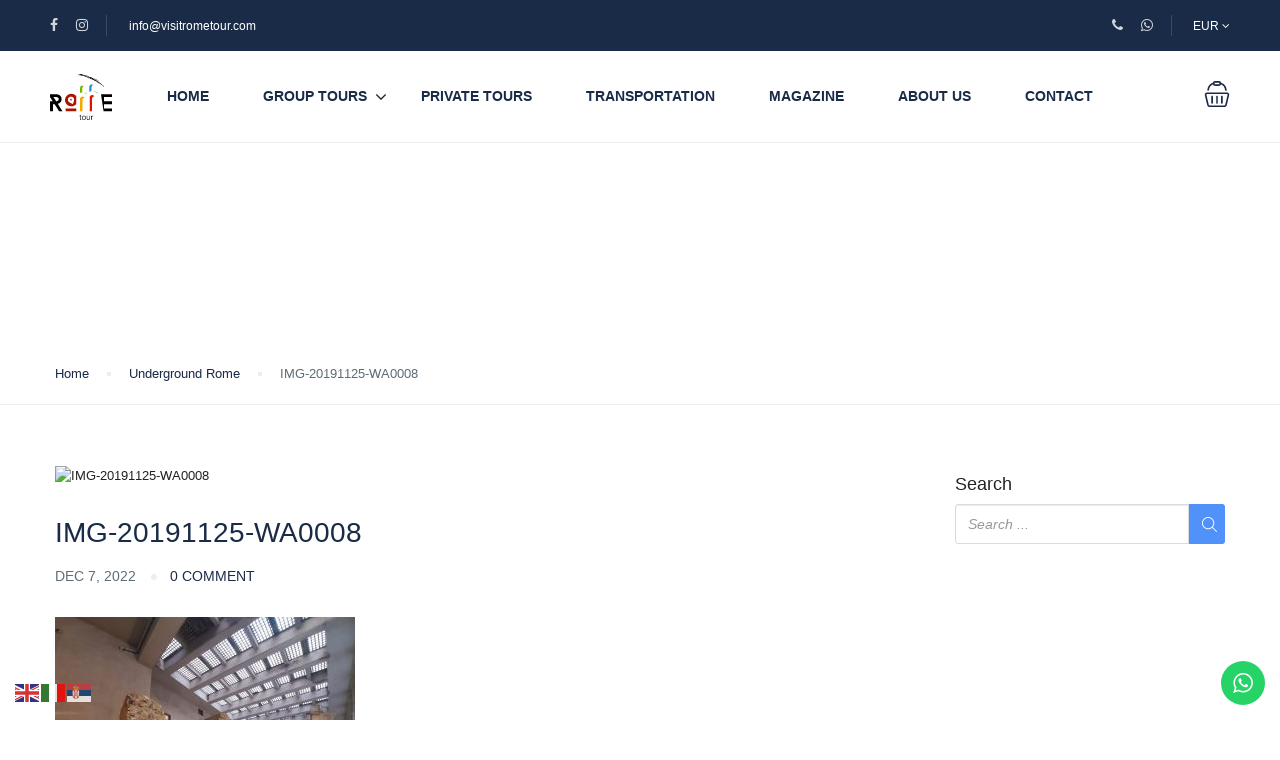

--- FILE ---
content_type: text/html; charset=UTF-8
request_url: https://visitrometour.com/rome-tour/underground-rome/img-20191125-wa0008-2/
body_size: 42034
content:
<!DOCTYPE html>
<html dir="ltr" lang="en-US" prefix="og: https://ogp.me/ns#">
    <head>
        <meta charset="UTF-8">
        <meta name="viewport"
          content="width=device-width, height=device-height, initial-scale=1, maximum-scale=2, minimum-scale=1 , user-scalable=0">
        <meta name="theme-color" content="#5191fa"/>
        <meta http-equiv="x-ua-compatible" content="IE=edge">
                    <meta name="traveler" content="3.2.6"/>          <link rel="profile" href="http://gmpg.org/xfn/11">
        <link rel="pingback" href="https://visitrometour.com/xmlrpc.php">
                <title>IMG-20191125-WA0008 | Rome Tour</title>
<link data-rocket-preload as="style" href="https://fonts.googleapis.com/css?family=Poppins%3A400%2C500%2C600&#038;display=swap" rel="preload">
<link href="https://fonts.googleapis.com/css?family=Poppins%3A400%2C500%2C600&#038;display=swap" media="print" onload="this.media=&#039;all&#039;" rel="stylesheet">
<noscript data-wpr-hosted-gf-parameters=""><link rel="stylesheet" href="https://fonts.googleapis.com/css?family=Poppins%3A400%2C500%2C600&#038;display=swap"></noscript>
	<style>img:is([sizes="auto" i], [sizes^="auto," i]) { contain-intrinsic-size: 3000px 1500px }</style>
	
		<!-- All in One SEO 4.9.2 - aioseo.com -->
	<meta name="robots" content="max-image-preview:large" />
	<meta name="author" content="Ružica Cvetić"/>
	<meta name="google-site-verification" content="6_3JeQVhZl0iYbGLTryCzfyEQRLbthd7M4PWChvjAjo" />
	<link rel="canonical" href="https://visitrometour.com/rome-tour/underground-rome/img-20191125-wa0008-2/" />
	<meta name="generator" content="All in One SEO (AIOSEO) 4.9.2" />
		<meta property="og:locale" content="en_US" />
		<meta property="og:site_name" content="Rome Tour | visitrometour.com" />
		<meta property="og:type" content="article" />
		<meta property="og:title" content="IMG-20191125-WA0008 | Rome Tour" />
		<meta property="og:url" content="https://visitrometour.com/rome-tour/underground-rome/img-20191125-wa0008-2/" />
		<meta property="og:image" content="https://visitrometour.com/wp-content/uploads/2019/10/cropped-paypal-rome-tour.png" />
		<meta property="og:image:secure_url" content="https://visitrometour.com/wp-content/uploads/2019/10/cropped-paypal-rome-tour.png" />
		<meta property="article:published_time" content="2022-12-07T21:23:57+00:00" />
		<meta property="article:modified_time" content="2022-12-07T21:23:57+00:00" />
		<meta property="article:publisher" content="https://business.facebook.com/rometour1/" />
		<meta name="twitter:card" content="summary" />
		<meta name="twitter:site" content="@RomeTour1" />
		<meta name="twitter:title" content="IMG-20191125-WA0008 | Rome Tour" />
		<meta name="twitter:creator" content="@RomeTour1" />
		<meta name="twitter:image" content="https://visitrometour.com/wp-content/uploads/2019/10/cropped-paypal-rome-tour.png" />
		<script type="application/ld+json" class="aioseo-schema">
			{"@context":"https:\/\/schema.org","@graph":[{"@type":"BreadcrumbList","@id":"https:\/\/visitrometour.com\/rome-tour\/underground-rome\/img-20191125-wa0008-2\/#breadcrumblist","itemListElement":[{"@type":"ListItem","@id":"https:\/\/visitrometour.com#listItem","position":1,"name":"Home","item":"https:\/\/visitrometour.com","nextItem":{"@type":"ListItem","@id":"https:\/\/visitrometour.com\/rome-tour\/underground-rome\/img-20191125-wa0008-2\/#listItem","name":"IMG-20191125-WA0008"}},{"@type":"ListItem","@id":"https:\/\/visitrometour.com\/rome-tour\/underground-rome\/img-20191125-wa0008-2\/#listItem","position":2,"name":"IMG-20191125-WA0008","previousItem":{"@type":"ListItem","@id":"https:\/\/visitrometour.com#listItem","name":"Home"}}]},{"@type":"ItemPage","@id":"https:\/\/visitrometour.com\/rome-tour\/underground-rome\/img-20191125-wa0008-2\/#itempage","url":"https:\/\/visitrometour.com\/rome-tour\/underground-rome\/img-20191125-wa0008-2\/","name":"IMG-20191125-WA0008 | Rome Tour","inLanguage":"en-US","isPartOf":{"@id":"https:\/\/visitrometour.com\/#website"},"breadcrumb":{"@id":"https:\/\/visitrometour.com\/rome-tour\/underground-rome\/img-20191125-wa0008-2\/#breadcrumblist"},"author":{"@id":"https:\/\/visitrometour.com\/author\/r-cvetic\/#author"},"creator":{"@id":"https:\/\/visitrometour.com\/author\/r-cvetic\/#author"},"image":{"@type":"ImageObject","url":"https:\/\/visitrometour.com\/wp-content\/uploads\/2021\/10\/IMG-20191125-WA0008.jpg","@id":"https:\/\/visitrometour.com\/rome-tour\/underground-rome\/img-20191125-wa0008-2\/#mainImage"},"primaryImageOfPage":{"@id":"https:\/\/visitrometour.com\/rome-tour\/underground-rome\/img-20191125-wa0008-2\/#mainImage"},"datePublished":"2022-12-07T21:23:57+00:00","dateModified":"2022-12-07T21:23:57+00:00"},{"@type":"Organization","@id":"https:\/\/visitrometour.com\/#organization","name":"Rome Tour","description":"visitrometour.com","url":"https:\/\/visitrometour.com\/","telephone":"+393271284651","logo":{"@type":"ImageObject","url":"https:\/\/visitrometour.com\/wp-content\/uploads\/2019\/10\/logo_color_s.png","@id":"https:\/\/visitrometour.com\/rome-tour\/underground-rome\/img-20191125-wa0008-2\/#organizationLogo","width":200,"height":151},"image":{"@id":"https:\/\/visitrometour.com\/rome-tour\/underground-rome\/img-20191125-wa0008-2\/#organizationLogo"},"sameAs":["https:\/\/business.facebook.com\/rometour1\/","https:\/\/twitter.com\/RomeTour1","https:\/\/www.instagram.com\/rometourofficial\/"]},{"@type":"Person","@id":"https:\/\/visitrometour.com\/author\/r-cvetic\/#author","url":"https:\/\/visitrometour.com\/author\/r-cvetic\/","name":"Ru\u017eica Cveti\u0107","image":{"@type":"ImageObject","@id":"https:\/\/visitrometour.com\/rome-tour\/underground-rome\/img-20191125-wa0008-2\/#authorImage","url":"https:\/\/secure.gravatar.com\/avatar\/2093a0a23c1b35c7e80365ef10816c666a4924c217655fcbcbf422a714cbd9d8?s=96&d=mm&r=g","width":96,"height":96,"caption":"Ru\u017eica Cveti\u0107"}},{"@type":"WebSite","@id":"https:\/\/visitrometour.com\/#website","url":"https:\/\/visitrometour.com\/","name":"Rome Tour","description":"visitrometour.com","inLanguage":"en-US","publisher":{"@id":"https:\/\/visitrometour.com\/#organization"}}]}
		</script>
		<!-- All in One SEO -->

<script type='application/javascript'  id='pys-version-script'>console.log('PixelYourSite Free version 11.1.5.1');</script>
<link rel='dns-prefetch' href='//maps.googleapis.com' />
<link rel='dns-prefetch' href='//cdn.jsdelivr.net' />
<link rel='dns-prefetch' href='//fonts.googleapis.com' />
<link rel='dns-prefetch' href='//maxst.icons8.com' />
<link href='https://fonts.gstatic.com' crossorigin rel='preconnect' />
<link rel="alternate" type="application/rss+xml" title="Rome Tour &raquo; Feed" href="https://visitrometour.com/feed/" />
<link rel="alternate" type="application/rss+xml" title="Rome Tour &raquo; Comments Feed" href="https://visitrometour.com/comments/feed/" />
		<!-- This site uses the Google Analytics by MonsterInsights plugin v9.11.0 - Using Analytics tracking - https://www.monsterinsights.com/ -->
							<script src="//www.googletagmanager.com/gtag/js?id=G-SSX6THW7ZV"  data-cfasync="false" data-wpfc-render="false" type="text/javascript" async></script>
			<script data-cfasync="false" data-wpfc-render="false" type="text/javascript">
				var mi_version = '9.11.0';
				var mi_track_user = true;
				var mi_no_track_reason = '';
								var MonsterInsightsDefaultLocations = {"page_location":"https:\/\/visitrometour.com\/rome-tour\/underground-rome\/img-20191125-wa0008-2\/"};
								if ( typeof MonsterInsightsPrivacyGuardFilter === 'function' ) {
					var MonsterInsightsLocations = (typeof MonsterInsightsExcludeQuery === 'object') ? MonsterInsightsPrivacyGuardFilter( MonsterInsightsExcludeQuery ) : MonsterInsightsPrivacyGuardFilter( MonsterInsightsDefaultLocations );
				} else {
					var MonsterInsightsLocations = (typeof MonsterInsightsExcludeQuery === 'object') ? MonsterInsightsExcludeQuery : MonsterInsightsDefaultLocations;
				}

								var disableStrs = [
										'ga-disable-G-SSX6THW7ZV',
									];

				/* Function to detect opted out users */
				function __gtagTrackerIsOptedOut() {
					for (var index = 0; index < disableStrs.length; index++) {
						if (document.cookie.indexOf(disableStrs[index] + '=true') > -1) {
							return true;
						}
					}

					return false;
				}

				/* Disable tracking if the opt-out cookie exists. */
				if (__gtagTrackerIsOptedOut()) {
					for (var index = 0; index < disableStrs.length; index++) {
						window[disableStrs[index]] = true;
					}
				}

				/* Opt-out function */
				function __gtagTrackerOptout() {
					for (var index = 0; index < disableStrs.length; index++) {
						document.cookie = disableStrs[index] + '=true; expires=Thu, 31 Dec 2099 23:59:59 UTC; path=/';
						window[disableStrs[index]] = true;
					}
				}

				if ('undefined' === typeof gaOptout) {
					function gaOptout() {
						__gtagTrackerOptout();
					}
				}
								window.dataLayer = window.dataLayer || [];

				window.MonsterInsightsDualTracker = {
					helpers: {},
					trackers: {},
				};
				if (mi_track_user) {
					function __gtagDataLayer() {
						dataLayer.push(arguments);
					}

					function __gtagTracker(type, name, parameters) {
						if (!parameters) {
							parameters = {};
						}

						if (parameters.send_to) {
							__gtagDataLayer.apply(null, arguments);
							return;
						}

						if (type === 'event') {
														parameters.send_to = monsterinsights_frontend.v4_id;
							var hookName = name;
							if (typeof parameters['event_category'] !== 'undefined') {
								hookName = parameters['event_category'] + ':' + name;
							}

							if (typeof MonsterInsightsDualTracker.trackers[hookName] !== 'undefined') {
								MonsterInsightsDualTracker.trackers[hookName](parameters);
							} else {
								__gtagDataLayer('event', name, parameters);
							}
							
						} else {
							__gtagDataLayer.apply(null, arguments);
						}
					}

					__gtagTracker('js', new Date());
					__gtagTracker('set', {
						'developer_id.dZGIzZG': true,
											});
					if ( MonsterInsightsLocations.page_location ) {
						__gtagTracker('set', MonsterInsightsLocations);
					}
										__gtagTracker('config', 'G-SSX6THW7ZV', {"forceSSL":"true","link_attribution":"true"} );
										window.gtag = __gtagTracker;										(function () {
						/* https://developers.google.com/analytics/devguides/collection/analyticsjs/ */
						/* ga and __gaTracker compatibility shim. */
						var noopfn = function () {
							return null;
						};
						var newtracker = function () {
							return new Tracker();
						};
						var Tracker = function () {
							return null;
						};
						var p = Tracker.prototype;
						p.get = noopfn;
						p.set = noopfn;
						p.send = function () {
							var args = Array.prototype.slice.call(arguments);
							args.unshift('send');
							__gaTracker.apply(null, args);
						};
						var __gaTracker = function () {
							var len = arguments.length;
							if (len === 0) {
								return;
							}
							var f = arguments[len - 1];
							if (typeof f !== 'object' || f === null || typeof f.hitCallback !== 'function') {
								if ('send' === arguments[0]) {
									var hitConverted, hitObject = false, action;
									if ('event' === arguments[1]) {
										if ('undefined' !== typeof arguments[3]) {
											hitObject = {
												'eventAction': arguments[3],
												'eventCategory': arguments[2],
												'eventLabel': arguments[4],
												'value': arguments[5] ? arguments[5] : 1,
											}
										}
									}
									if ('pageview' === arguments[1]) {
										if ('undefined' !== typeof arguments[2]) {
											hitObject = {
												'eventAction': 'page_view',
												'page_path': arguments[2],
											}
										}
									}
									if (typeof arguments[2] === 'object') {
										hitObject = arguments[2];
									}
									if (typeof arguments[5] === 'object') {
										Object.assign(hitObject, arguments[5]);
									}
									if ('undefined' !== typeof arguments[1].hitType) {
										hitObject = arguments[1];
										if ('pageview' === hitObject.hitType) {
											hitObject.eventAction = 'page_view';
										}
									}
									if (hitObject) {
										action = 'timing' === arguments[1].hitType ? 'timing_complete' : hitObject.eventAction;
										hitConverted = mapArgs(hitObject);
										__gtagTracker('event', action, hitConverted);
									}
								}
								return;
							}

							function mapArgs(args) {
								var arg, hit = {};
								var gaMap = {
									'eventCategory': 'event_category',
									'eventAction': 'event_action',
									'eventLabel': 'event_label',
									'eventValue': 'event_value',
									'nonInteraction': 'non_interaction',
									'timingCategory': 'event_category',
									'timingVar': 'name',
									'timingValue': 'value',
									'timingLabel': 'event_label',
									'page': 'page_path',
									'location': 'page_location',
									'title': 'page_title',
									'referrer' : 'page_referrer',
								};
								for (arg in args) {
																		if (!(!args.hasOwnProperty(arg) || !gaMap.hasOwnProperty(arg))) {
										hit[gaMap[arg]] = args[arg];
									} else {
										hit[arg] = args[arg];
									}
								}
								return hit;
							}

							try {
								f.hitCallback();
							} catch (ex) {
							}
						};
						__gaTracker.create = newtracker;
						__gaTracker.getByName = newtracker;
						__gaTracker.getAll = function () {
							return [];
						};
						__gaTracker.remove = noopfn;
						__gaTracker.loaded = true;
						window['__gaTracker'] = __gaTracker;
					})();
									} else {
										console.log("");
					(function () {
						function __gtagTracker() {
							return null;
						}

						window['__gtagTracker'] = __gtagTracker;
						window['gtag'] = __gtagTracker;
					})();
									}
			</script>
							<!-- / Google Analytics by MonsterInsights -->
		<link data-minify="1" rel='stylesheet' id='ht_ctc_main_css-css' href='https://visitrometour.com/wp-content/cache/min/1/wp-content/plugins/click-to-chat-for-whatsapp/new/inc/assets/css/main.css?ver=1765533999' type='text/css' media='all' />
<style id='wp-emoji-styles-inline-css' type='text/css'>

	img.wp-smiley, img.emoji {
		display: inline !important;
		border: none !important;
		box-shadow: none !important;
		height: 1em !important;
		width: 1em !important;
		margin: 0 0.07em !important;
		vertical-align: -0.1em !important;
		background: none !important;
		padding: 0 !important;
	}
</style>
<link rel='stylesheet' id='wp-block-library-css' href='https://visitrometour.com/wp-includes/css/dist/block-library/style.min.css?ver=6.8.3' type='text/css' media='all' />
<style id='classic-theme-styles-inline-css' type='text/css'>
/*! This file is auto-generated */
.wp-block-button__link{color:#fff;background-color:#32373c;border-radius:9999px;box-shadow:none;text-decoration:none;padding:calc(.667em + 2px) calc(1.333em + 2px);font-size:1.125em}.wp-block-file__button{background:#32373c;color:#fff;text-decoration:none}
</style>
<link data-minify="1" rel='stylesheet' id='aioseo/css/src/vue/standalone/blocks/table-of-contents/global.scss-css' href='https://visitrometour.com/wp-content/cache/min/1/wp-content/plugins/all-in-one-seo-pack/dist/Lite/assets/css/table-of-contents/global.e90f6d47.css?ver=1765533999' type='text/css' media='all' />
<link rel='stylesheet' id='wp-components-css' href='https://visitrometour.com/wp-includes/css/dist/components/style.min.css?ver=6.8.3' type='text/css' media='all' />
<link rel='stylesheet' id='wp-preferences-css' href='https://visitrometour.com/wp-includes/css/dist/preferences/style.min.css?ver=6.8.3' type='text/css' media='all' />
<link rel='stylesheet' id='wp-block-editor-css' href='https://visitrometour.com/wp-includes/css/dist/block-editor/style.min.css?ver=6.8.3' type='text/css' media='all' />
<link data-minify="1" rel='stylesheet' id='popup-maker-block-library-style-css' href='https://visitrometour.com/wp-content/cache/min/1/wp-content/plugins/popup-maker/dist/packages/block-library-style.css?ver=1765533999' type='text/css' media='all' />
<style id='global-styles-inline-css' type='text/css'>
:root{--wp--preset--aspect-ratio--square: 1;--wp--preset--aspect-ratio--4-3: 4/3;--wp--preset--aspect-ratio--3-4: 3/4;--wp--preset--aspect-ratio--3-2: 3/2;--wp--preset--aspect-ratio--2-3: 2/3;--wp--preset--aspect-ratio--16-9: 16/9;--wp--preset--aspect-ratio--9-16: 9/16;--wp--preset--color--black: #000000;--wp--preset--color--cyan-bluish-gray: #abb8c3;--wp--preset--color--white: #ffffff;--wp--preset--color--pale-pink: #f78da7;--wp--preset--color--vivid-red: #cf2e2e;--wp--preset--color--luminous-vivid-orange: #ff6900;--wp--preset--color--luminous-vivid-amber: #fcb900;--wp--preset--color--light-green-cyan: #7bdcb5;--wp--preset--color--vivid-green-cyan: #00d084;--wp--preset--color--pale-cyan-blue: #8ed1fc;--wp--preset--color--vivid-cyan-blue: #0693e3;--wp--preset--color--vivid-purple: #9b51e0;--wp--preset--gradient--vivid-cyan-blue-to-vivid-purple: linear-gradient(135deg,rgba(6,147,227,1) 0%,rgb(155,81,224) 100%);--wp--preset--gradient--light-green-cyan-to-vivid-green-cyan: linear-gradient(135deg,rgb(122,220,180) 0%,rgb(0,208,130) 100%);--wp--preset--gradient--luminous-vivid-amber-to-luminous-vivid-orange: linear-gradient(135deg,rgba(252,185,0,1) 0%,rgba(255,105,0,1) 100%);--wp--preset--gradient--luminous-vivid-orange-to-vivid-red: linear-gradient(135deg,rgba(255,105,0,1) 0%,rgb(207,46,46) 100%);--wp--preset--gradient--very-light-gray-to-cyan-bluish-gray: linear-gradient(135deg,rgb(238,238,238) 0%,rgb(169,184,195) 100%);--wp--preset--gradient--cool-to-warm-spectrum: linear-gradient(135deg,rgb(74,234,220) 0%,rgb(151,120,209) 20%,rgb(207,42,186) 40%,rgb(238,44,130) 60%,rgb(251,105,98) 80%,rgb(254,248,76) 100%);--wp--preset--gradient--blush-light-purple: linear-gradient(135deg,rgb(255,206,236) 0%,rgb(152,150,240) 100%);--wp--preset--gradient--blush-bordeaux: linear-gradient(135deg,rgb(254,205,165) 0%,rgb(254,45,45) 50%,rgb(107,0,62) 100%);--wp--preset--gradient--luminous-dusk: linear-gradient(135deg,rgb(255,203,112) 0%,rgb(199,81,192) 50%,rgb(65,88,208) 100%);--wp--preset--gradient--pale-ocean: linear-gradient(135deg,rgb(255,245,203) 0%,rgb(182,227,212) 50%,rgb(51,167,181) 100%);--wp--preset--gradient--electric-grass: linear-gradient(135deg,rgb(202,248,128) 0%,rgb(113,206,126) 100%);--wp--preset--gradient--midnight: linear-gradient(135deg,rgb(2,3,129) 0%,rgb(40,116,252) 100%);--wp--preset--font-size--small: 13px;--wp--preset--font-size--medium: 20px;--wp--preset--font-size--large: 36px;--wp--preset--font-size--x-large: 42px;--wp--preset--spacing--20: 0.44rem;--wp--preset--spacing--30: 0.67rem;--wp--preset--spacing--40: 1rem;--wp--preset--spacing--50: 1.5rem;--wp--preset--spacing--60: 2.25rem;--wp--preset--spacing--70: 3.38rem;--wp--preset--spacing--80: 5.06rem;--wp--preset--shadow--natural: 6px 6px 9px rgba(0, 0, 0, 0.2);--wp--preset--shadow--deep: 12px 12px 50px rgba(0, 0, 0, 0.4);--wp--preset--shadow--sharp: 6px 6px 0px rgba(0, 0, 0, 0.2);--wp--preset--shadow--outlined: 6px 6px 0px -3px rgba(255, 255, 255, 1), 6px 6px rgba(0, 0, 0, 1);--wp--preset--shadow--crisp: 6px 6px 0px rgba(0, 0, 0, 1);}:where(.is-layout-flex){gap: 0.5em;}:where(.is-layout-grid){gap: 0.5em;}body .is-layout-flex{display: flex;}.is-layout-flex{flex-wrap: wrap;align-items: center;}.is-layout-flex > :is(*, div){margin: 0;}body .is-layout-grid{display: grid;}.is-layout-grid > :is(*, div){margin: 0;}:where(.wp-block-columns.is-layout-flex){gap: 2em;}:where(.wp-block-columns.is-layout-grid){gap: 2em;}:where(.wp-block-post-template.is-layout-flex){gap: 1.25em;}:where(.wp-block-post-template.is-layout-grid){gap: 1.25em;}.has-black-color{color: var(--wp--preset--color--black) !important;}.has-cyan-bluish-gray-color{color: var(--wp--preset--color--cyan-bluish-gray) !important;}.has-white-color{color: var(--wp--preset--color--white) !important;}.has-pale-pink-color{color: var(--wp--preset--color--pale-pink) !important;}.has-vivid-red-color{color: var(--wp--preset--color--vivid-red) !important;}.has-luminous-vivid-orange-color{color: var(--wp--preset--color--luminous-vivid-orange) !important;}.has-luminous-vivid-amber-color{color: var(--wp--preset--color--luminous-vivid-amber) !important;}.has-light-green-cyan-color{color: var(--wp--preset--color--light-green-cyan) !important;}.has-vivid-green-cyan-color{color: var(--wp--preset--color--vivid-green-cyan) !important;}.has-pale-cyan-blue-color{color: var(--wp--preset--color--pale-cyan-blue) !important;}.has-vivid-cyan-blue-color{color: var(--wp--preset--color--vivid-cyan-blue) !important;}.has-vivid-purple-color{color: var(--wp--preset--color--vivid-purple) !important;}.has-black-background-color{background-color: var(--wp--preset--color--black) !important;}.has-cyan-bluish-gray-background-color{background-color: var(--wp--preset--color--cyan-bluish-gray) !important;}.has-white-background-color{background-color: var(--wp--preset--color--white) !important;}.has-pale-pink-background-color{background-color: var(--wp--preset--color--pale-pink) !important;}.has-vivid-red-background-color{background-color: var(--wp--preset--color--vivid-red) !important;}.has-luminous-vivid-orange-background-color{background-color: var(--wp--preset--color--luminous-vivid-orange) !important;}.has-luminous-vivid-amber-background-color{background-color: var(--wp--preset--color--luminous-vivid-amber) !important;}.has-light-green-cyan-background-color{background-color: var(--wp--preset--color--light-green-cyan) !important;}.has-vivid-green-cyan-background-color{background-color: var(--wp--preset--color--vivid-green-cyan) !important;}.has-pale-cyan-blue-background-color{background-color: var(--wp--preset--color--pale-cyan-blue) !important;}.has-vivid-cyan-blue-background-color{background-color: var(--wp--preset--color--vivid-cyan-blue) !important;}.has-vivid-purple-background-color{background-color: var(--wp--preset--color--vivid-purple) !important;}.has-black-border-color{border-color: var(--wp--preset--color--black) !important;}.has-cyan-bluish-gray-border-color{border-color: var(--wp--preset--color--cyan-bluish-gray) !important;}.has-white-border-color{border-color: var(--wp--preset--color--white) !important;}.has-pale-pink-border-color{border-color: var(--wp--preset--color--pale-pink) !important;}.has-vivid-red-border-color{border-color: var(--wp--preset--color--vivid-red) !important;}.has-luminous-vivid-orange-border-color{border-color: var(--wp--preset--color--luminous-vivid-orange) !important;}.has-luminous-vivid-amber-border-color{border-color: var(--wp--preset--color--luminous-vivid-amber) !important;}.has-light-green-cyan-border-color{border-color: var(--wp--preset--color--light-green-cyan) !important;}.has-vivid-green-cyan-border-color{border-color: var(--wp--preset--color--vivid-green-cyan) !important;}.has-pale-cyan-blue-border-color{border-color: var(--wp--preset--color--pale-cyan-blue) !important;}.has-vivid-cyan-blue-border-color{border-color: var(--wp--preset--color--vivid-cyan-blue) !important;}.has-vivid-purple-border-color{border-color: var(--wp--preset--color--vivid-purple) !important;}.has-vivid-cyan-blue-to-vivid-purple-gradient-background{background: var(--wp--preset--gradient--vivid-cyan-blue-to-vivid-purple) !important;}.has-light-green-cyan-to-vivid-green-cyan-gradient-background{background: var(--wp--preset--gradient--light-green-cyan-to-vivid-green-cyan) !important;}.has-luminous-vivid-amber-to-luminous-vivid-orange-gradient-background{background: var(--wp--preset--gradient--luminous-vivid-amber-to-luminous-vivid-orange) !important;}.has-luminous-vivid-orange-to-vivid-red-gradient-background{background: var(--wp--preset--gradient--luminous-vivid-orange-to-vivid-red) !important;}.has-very-light-gray-to-cyan-bluish-gray-gradient-background{background: var(--wp--preset--gradient--very-light-gray-to-cyan-bluish-gray) !important;}.has-cool-to-warm-spectrum-gradient-background{background: var(--wp--preset--gradient--cool-to-warm-spectrum) !important;}.has-blush-light-purple-gradient-background{background: var(--wp--preset--gradient--blush-light-purple) !important;}.has-blush-bordeaux-gradient-background{background: var(--wp--preset--gradient--blush-bordeaux) !important;}.has-luminous-dusk-gradient-background{background: var(--wp--preset--gradient--luminous-dusk) !important;}.has-pale-ocean-gradient-background{background: var(--wp--preset--gradient--pale-ocean) !important;}.has-electric-grass-gradient-background{background: var(--wp--preset--gradient--electric-grass) !important;}.has-midnight-gradient-background{background: var(--wp--preset--gradient--midnight) !important;}.has-small-font-size{font-size: var(--wp--preset--font-size--small) !important;}.has-medium-font-size{font-size: var(--wp--preset--font-size--medium) !important;}.has-large-font-size{font-size: var(--wp--preset--font-size--large) !important;}.has-x-large-font-size{font-size: var(--wp--preset--font-size--x-large) !important;}
:where(.wp-block-post-template.is-layout-flex){gap: 1.25em;}:where(.wp-block-post-template.is-layout-grid){gap: 1.25em;}
:where(.wp-block-columns.is-layout-flex){gap: 2em;}:where(.wp-block-columns.is-layout-grid){gap: 2em;}
:root :where(.wp-block-pullquote){font-size: 1.5em;line-height: 1.6;}
</style>
<link data-minify="1" rel='stylesheet' id='sr7css-css' href='https://visitrometour.com/wp-content/cache/min/1/wp-content/plugins/revslider/public/css/sr7.css?ver=1765533999' type='text/css' media='all' />
<link data-minify="1" rel='stylesheet' id='woocommerce-layout-css' href='https://visitrometour.com/wp-content/cache/min/1/wp-content/plugins/woocommerce/assets/css/woocommerce-layout.css?ver=1765533999' type='text/css' media='all' />
<link data-minify="1" rel='stylesheet' id='woocommerce-smallscreen-css' href='https://visitrometour.com/wp-content/cache/min/1/wp-content/plugins/woocommerce/assets/css/woocommerce-smallscreen.css?ver=1765533999' type='text/css' media='only screen and (max-width: 768px)' />
<link data-minify="1" rel='stylesheet' id='woocommerce-general-css' href='https://visitrometour.com/wp-content/cache/min/1/wp-content/plugins/woocommerce/assets/css/woocommerce.css?ver=1765533999' type='text/css' media='all' />
<style id='woocommerce-inline-inline-css' type='text/css'>
.woocommerce form .form-row .required { visibility: visible; }
</style>
<link data-minify="1" rel='stylesheet' id='gateway-css' href='https://visitrometour.com/wp-content/cache/min/1/wp-content/plugins/woocommerce-paypal-payments/modules/ppcp-button/assets/css/gateway.css?ver=1765533999' type='text/css' media='all' />

<link data-minify="1" rel='stylesheet' id='bootstrap-css-css' href='https://visitrometour.com/wp-content/cache/min/1/wp-content/themes/traveler/v2/css/bootstrap.min.css?ver=1765533999' type='text/css' media='all' />
<link data-minify="1" rel='stylesheet' id='helpers-css-css' href='https://visitrometour.com/wp-content/cache/min/1/wp-content/themes/traveler/v2/css/helpers.css?ver=1765533999' type='text/css' media='all' />
<link data-minify="1" rel='stylesheet' id='font-awesome-css-css' href='https://visitrometour.com/wp-content/cache/min/1/wp-content/themes/traveler/v2/css/font-awesome.min.css?ver=1765533999' type='text/css' media='all' />
<link data-minify="1" rel='stylesheet' id='fotorama-css-css' href='https://visitrometour.com/wp-content/cache/min/1/wp-content/themes/traveler/v2/js/fotorama/fotorama.css?ver=1765533999' type='text/css' media='all' />
<link data-minify="1" rel='stylesheet' id='rangeSlider-css-css' href='https://visitrometour.com/wp-content/cache/min/1/wp-content/themes/traveler/v2/js/ion.rangeSlider/css/ion.rangeSlider.css?ver=1765533999' type='text/css' media='all' />
<link data-minify="1" rel='stylesheet' id='rangeSlider-skinHTML5-css-css' href='https://visitrometour.com/wp-content/cache/min/1/wp-content/themes/traveler/v2/js/ion.rangeSlider/css/ion.rangeSlider.skinHTML5.css?ver=1765533999' type='text/css' media='all' />
<link data-minify="1" rel='stylesheet' id='daterangepicker-css-css' href='https://visitrometour.com/wp-content/cache/min/1/wp-content/themes/traveler/v2/js/daterangepicker/daterangepicker.css?ver=1765533999' type='text/css' media='all' />
<link data-minify="1" rel='stylesheet' id='awesome-line-awesome-css-css' href='https://visitrometour.com/wp-content/cache/min/1/vue-static/landings/line-awesome/line-awesome/1.1.0/css/line-awesome.min.css?ver=1765533999' type='text/css' media='all' />
<link data-minify="1" rel='stylesheet' id='sweetalert2-css-css' href='https://visitrometour.com/wp-content/cache/min/1/wp-content/themes/traveler/v2/css/sweetalert2.css?ver=1765533999' type='text/css' media='all' />
<link rel='stylesheet' id='select2.min-css-css' href='https://visitrometour.com/wp-content/themes/traveler/v2/css/select2.min.css?ver=6.8.3' type='text/css' media='all' />
<link data-minify="1" rel='stylesheet' id='flickity-css-css' href='https://visitrometour.com/wp-content/cache/min/1/wp-content/themes/traveler/v2/css/flickity.css?ver=1765533999' type='text/css' media='all' />
<link data-minify="1" rel='stylesheet' id='magnific-css-css' href='https://visitrometour.com/wp-content/cache/min/1/wp-content/themes/traveler/v2/js/magnific-popup/magnific-popup.css?ver=1765533999' type='text/css' media='all' />
<link rel='stylesheet' id='owlcarousel-css-css' href='https://visitrometour.com/wp-content/themes/traveler/v2/js/owlcarousel/assets/owl.carousel.min.css?ver=6.8.3' type='text/css' media='all' />
<link data-minify="1" rel='stylesheet' id='st-style-css-css' href='https://visitrometour.com/wp-content/cache/min/1/wp-content/themes/traveler/v2/css/style.css?ver=1765533999' type='text/css' media='all' />
<link data-minify="1" rel='stylesheet' id='affilate-css-css' href='https://visitrometour.com/wp-content/cache/min/1/wp-content/themes/traveler/v2/css/affilate.css?ver=1765533999' type='text/css' media='all' />
<link data-minify="1" rel='stylesheet' id='affilate-h-css-css' href='https://visitrometour.com/wp-content/cache/min/1/wp-content/themes/traveler/v2/css/affilate-h.css?ver=1765533999' type='text/css' media='all' />
<link data-minify="1" rel='stylesheet' id='search-result-css-css' href='https://visitrometour.com/wp-content/cache/min/1/wp-content/themes/traveler/v2/css/search_result.css?ver=1765533999' type='text/css' media='all' />
<link data-minify="1" rel='stylesheet' id='st-fix-safari-css-css' href='https://visitrometour.com/wp-content/cache/min/1/wp-content/themes/traveler/v2/css/fsafari.css?ver=1765533999' type='text/css' media='all' />
<link data-minify="1" rel='stylesheet' id='checkout-css-css' href='https://visitrometour.com/wp-content/cache/min/1/wp-content/themes/traveler/v2/css/checkout.css?ver=1765533999' type='text/css' media='all' />
<link data-minify="1" rel='stylesheet' id='partner-page-css-css' href='https://visitrometour.com/wp-content/cache/min/1/wp-content/themes/traveler/v2/css/partner_page.css?ver=1765533999' type='text/css' media='all' />
<link data-minify="1" rel='stylesheet' id='responsive-css-css' href='https://visitrometour.com/wp-content/cache/min/1/wp-content/themes/traveler/v2/css/responsive.css?ver=1765533999' type='text/css' media='all' />
<link data-minify="1" rel='stylesheet' id='mCustomScrollbar-css-css' href='https://visitrometour.com/wp-content/cache/min/1/jquery.mcustomscrollbar/3.1.3/jquery.mCustomScrollbar.min.css?ver=1765534000' type='text/css' media='all' />
<link data-minify="1" rel='stylesheet' id='single-tour-css' href='https://visitrometour.com/wp-content/cache/min/1/wp-content/themes/traveler/v2/css/sin-tour.css?ver=1765534000' type='text/css' media='all' />
<link data-minify="1" rel='stylesheet' id='enquire-css-css' href='https://visitrometour.com/wp-content/cache/min/1/wp-content/themes/traveler/v2/css/enquire.css?ver=1765534000' type='text/css' media='all' />
<link data-minify="1" rel='stylesheet' id='parent-style-css' href='https://visitrometour.com/wp-content/cache/min/1/wp-content/themes/traveler/style.css?ver=1765534000' type='text/css' media='all' />
<link data-minify="1" rel='stylesheet' id='child-style-css' href='https://visitrometour.com/wp-content/cache/min/1/wp-content/themes/traveler-childtheme/style.css?ver=1765534000' type='text/css' media='all' />
<script type="text/javascript" id="jquery-core-js-extra">
/* <![CDATA[ */
var list_location = {"list":"\"\""};
var st_checkout_text = {"without_pp":"Submit Request","with_pp":"Booking Now","validate_form":"Please fill all required fields","error_accept_term":"Please accept our terms and conditions","email_validate":"Email is not valid","adult_price":"Adult","child_price":"Child","infant_price":"Infant","adult":"Adult","child":"Child","infant":"Infant","price":"Price","origin_price":"Origin Price","text_unavailable":"Not Available: "};
var st_params = {"theme_url":"https:\/\/visitrometour.com\/wp-content\/themes\/traveler","locale_fullcalendar":"en","caculator_price_single_ajax":"on","site_url":"https:\/\/visitrometour.com","load_price":"https:\/\/visitrometour.com","ajax_url":"https:\/\/visitrometour.com\/wp-admin\/admin-ajax.php","loading_url":"https:\/\/visitrometour.com\/wp-admin\/images\/wpspin_light.gif","st_search_nonce":"6b3219d559","facebook_enable":"on","facbook_app_id":"RBKANUDGJN6KY7WQ","booking_currency_precision":"2","thousand_separator":".","decimal_separator":",","currency_symbol":"\u20ac","currency_position":"left","currency_rtl_support":"off","free_text":"Free","date_format":"dd\/mm\/yyyy","date_format_calendar":"dd\/mm\/yyyy","time_format":"12h","mk_my_location":"https:\/\/visitrometour.com\/wp-content\/themes\/traveler\/img\/my_location.png","locale":"en_US","header_bgr":"","text_refresh":"Refresh","date_fomat":"DD\/MM\/YYYY","text_loading":"Loading...","text_no_more":"No More","weather_api_key":"a82498aa9918914fa4ac5ba584a7e623","no_vacancy":"No vacancies","unlimited_vacancy":"Unlimited","a_vacancy":"a vacancy","more_vacancy":"vacancies","utm":"https:\/\/shinetheme.com\/utm\/utm.gif","_s":"ccaf1573b2","mclusmap":"https:\/\/visitrometour.com\/wp-content\/themes\/traveler\/v2\/images\/icon_map\/ico_gruop_location.svg","icon_contact_map":"https:\/\/visitrometour.com\/wp-content\/themes\/traveler\/v2\/images\/markers\/ico_location_3.png","text_adult":"Adult","text_adults":"Adults","text_child":"Children","text_childs":"Childrens","text_price":"Price","text_origin_price":"Origin Price","text_unavailable":"Not Available ","text_available":"Available ","text_adult_price":"Adult Price ","text_child_price":"Child Price ","text_infant_price":"Infant Price","text_update":"Update ","token_mapbox":"pk.eyJ1IjoidGhvYWluZ28iLCJhIjoiY2p3dTE4bDFtMDAweTQ5cm5rMXA5anUwMSJ9.RkIx76muBIvcZ5HDb2g0Bw","text_rtl_mapbox":"","st_icon_mapbox":"https:\/\/i.imgur.com\/MK4NUzI.png","text_use_this_media":"Use this media","text_select_image":"Select Image","text_confirm_delete_item":"Are you sure want to delete this item?","text_process_cancel":"You cancelled the process","start_at_text":"Start at","end_at_text":"End at"};
var st_timezone = {"timezone_string":""};
var locale_daterangepicker = {"direction":"ltr","applyLabel":"Apply","cancelLabel":"Cancel","fromLabel":"From","toLabel":"To","customRangeLabel":"Custom","daysOfWeek":["Su","Mo","Tu","We","Th","Fr","Sa"],"monthNames":["January","February","March","April","May","June","July","August","September","October","November","December"],"firstDay":"0","today":"Today"};
var st_list_map_params = {"mk_my_location":"https:\/\/visitrometour.com\/wp-content\/themes\/traveler\/img\/my_location.png","text_my_location":"3000 m radius","text_no_result":"No Result","cluster_0":"<div class='cluster cluster-1'>CLUSTER_COUNT<\/div>","cluster_20":"<div class='cluster cluster-2'>CLUSTER_COUNT<\/div>","cluster_50":"<div class='cluster cluster-3'>CLUSTER_COUNT<\/div>","cluster_m1":"https:\/\/visitrometour.com\/wp-content\/themes\/traveler\/img\/map\/m1.png","cluster_m2":"https:\/\/visitrometour.com\/wp-content\/themes\/traveler\/img\/map\/m2.png","cluster_m3":"https:\/\/visitrometour.com\/wp-content\/themes\/traveler\/img\/map\/m3.png","cluster_m4":"https:\/\/visitrometour.com\/wp-content\/themes\/traveler\/img\/map\/m4.png","cluster_m5":"https:\/\/visitrometour.com\/wp-content\/themes\/traveler\/img\/map\/m5.png","icon_full_screen":"https:\/\/visitrometour.com\/wp-content\/themes\/traveler\/v2\/images\/icon_map\/ico_fullscreen.svg","icon_my_location":"https:\/\/visitrometour.com\/wp-content\/themes\/traveler\/v2\/images\/icon_map\/ico_location.svg","icon_my_style":"https:\/\/visitrometour.com\/wp-content\/themes\/traveler\/v2\/images\/icon_map\/ico_view_maps.svg","icon_zoom_out":"https:\/\/visitrometour.com\/wp-content\/themes\/traveler\/v2\/images\/icon_map\/ico_maps_zoom-out.svg","icon_zoom_in":"https:\/\/visitrometour.com\/wp-content\/themes\/traveler\/v2\/images\/icon_map\/ico_maps_zoom_in.svg","icon_close":"https:\/\/visitrometour.com\/wp-content\/themes\/traveler\/v2\/images\/icon_map\/icon_close.svg"};
var st_config_partner = {"text_er_image_format":""};
var st_icon_picker = {"icon_list":["fa-glass","fa-music","fa-search","fa-envelope-o","fa-heart","fa-star","fa-star-o","fa-user","fa-film","fa-th-large","fa-th","fa-th-list","fa-check","fa-remove","fa-close","fa-times","fa-search-plus","fa-search-minus","fa-power-off","fa-signal","fa-gear","fa-cog","fa-trash-o","fa-home","fa-file-o","fa-clock-o","fa-road","fa-download","fa-arrow-circle-o-down","fa-arrow-circle-o-up","fa-inbox","fa-play-circle-o","fa-rotate-right","fa-repeat","fa-refresh","fa-list-alt","fa-lock","fa-flag","fa-headphones","fa-volume-off","fa-volume-down","fa-volume-up","fa-qrcode","fa-barcode","fa-tag","fa-tags","fa-book","fa-bookmark","fa-print","fa-camera","fa-font","fa-bold","fa-italic","fa-text-height","fa-text-width","fa-align-left","fa-align-center","fa-align-right","fa-align-justify","fa-list","fa-dedent","fa-outdent","fa-indent","fa-video-camera","fa-photo","fa-image","fa-picture-o","fa-pencil","fa-map-marker","fa-adjust","fa-tint","fa-edit","fa-pencil-square-o","fa-share-square-o","fa-check-square-o","fa-arrows","fa-step-backward","fa-fast-backward","fa-backward","fa-play","fa-pause","fa-stop","fa-forward","fa-fast-forward","fa-step-forward","fa-eject","fa-chevron-left","fa-chevron-right","fa-plus-circle","fa-minus-circle","fa-times-circle","fa-check-circle","fa-question-circle","fa-info-circle","fa-crosshairs","fa-times-circle-o","fa-check-circle-o","fa-ban","fa-arrow-left","fa-arrow-right","fa-arrow-up","fa-arrow-down","fa-mail-forward","fa-share","fa-expand","fa-compress","fa-plus","fa-minus","fa-asterisk","fa-exclamation-circle","fa-gift","fa-leaf","fa-fire","fa-eye","fa-eye-slash","fa-warning","fa-exclamation-triangle","fa-plane","fa-calendar","fa-random","fa-comment","fa-magnet","fa-chevron-up","fa-chevron-down","fa-retweet","fa-shopping-cart","fa-folder","fa-folder-open","fa-arrows-v","fa-arrows-h","fa-bar-chart-o","fa-bar-chart","fa-twitter-square","fa-facebook-square","fa-camera-retro","fa-key","fa-gears","fa-cogs","fa-comments","fa-thumbs-o-up","fa-thumbs-o-down","fa-star-half","fa-heart-o","fa-sign-out","fa-linkedin-square","fa-thumb-tack","fa-external-link","fa-sign-in","fa-trophy","fa-github-square","fa-upload","fa-lemon-o","fa-phone","fa-square-o","fa-bookmark-o","fa-phone-square","fa-twitter","fa-facebook-f","fa-facebook","fa-github","fa-unlock","fa-credit-card","fa-feed","fa-rss","fa-hdd-o","fa-bullhorn","fa-bell","fa-certificate","fa-hand-o-right","fa-hand-o-left","fa-hand-o-up","fa-hand-o-down","fa-arrow-circle-left","fa-arrow-circle-right","fa-arrow-circle-up","fa-arrow-circle-down","fa-globe","fa-wrench","fa-tasks","fa-filter","fa-briefcase","fa-arrows-alt","fa-group","fa-users","fa-chain","fa-link","fa-cloud","fa-flask","fa-cut","fa-scissors","fa-copy","fa-files-o","fa-paperclip","fa-save","fa-floppy-o","fa-square","fa-navicon","fa-reorder","fa-bars","fa-list-ul","fa-list-ol","fa-strikethrough","fa-underline","fa-table","fa-magic","fa-truck","fa-pinterest","fa-pinterest-square","fa-google-plus-square","fa-google-plus","fa-money","fa-caret-down","fa-caret-up","fa-caret-left","fa-caret-right","fa-columns","fa-unsorted","fa-sort","fa-sort-down","fa-sort-desc","fa-sort-up","fa-sort-asc","fa-envelope","fa-linkedin","fa-rotate-left","fa-undo","fa-legal","fa-gavel","fa-dashboard","fa-tachometer","fa-comment-o","fa-comments-o","fa-flash","fa-bolt","fa-sitemap","fa-umbrella","fa-paste","fa-clipboard","fa-lightbulb-o","fa-exchange","fa-cloud-download","fa-cloud-upload","fa-user-md","fa-stethoscope","fa-suitcase","fa-bell-o","fa-coffee","fa-cutlery","fa-file-text-o","fa-building-o","fa-hospital-o","fa-ambulance","fa-medkit","fa-fighter-jet","fa-beer","fa-h-square","fa-plus-square","fa-angle-double-left","fa-angle-double-right","fa-angle-double-up","fa-angle-double-down","fa-angle-left","fa-angle-right","fa-angle-up","fa-angle-down","fa-desktop","fa-laptop","fa-tablet","fa-mobile-phone","fa-mobile","fa-circle-o","fa-quote-left","fa-quote-right","fa-spinner","fa-circle","fa-mail-reply","fa-reply","fa-github-alt","fa-folder-o","fa-folder-open-o","fa-smile-o","fa-frown-o","fa-meh-o","fa-gamepad","fa-keyboard-o","fa-flag-o","fa-flag-checkered","fa-terminal","fa-code","fa-mail-reply-all","fa-reply-all","fa-star-half-empty","fa-star-half-full","fa-star-half-o","fa-location-arrow","fa-crop","fa-code-fork","fa-unlink","fa-chain-broken","fa-question","fa-info","fa-exclamation","fa-superscript","fa-subscript","fa-eraser","fa-puzzle-piece","fa-microphone","fa-microphone-slash","fa-shield","fa-calendar-o","fa-fire-extinguisher","fa-rocket","fa-maxcdn","fa-chevron-circle-left","fa-chevron-circle-right","fa-chevron-circle-up","fa-chevron-circle-down","fa-html5","fa-css3","fa-anchor","fa-unlock-alt","fa-bullseye","fa-ellipsis-h","fa-ellipsis-v","fa-rss-square","fa-play-circle","fa-ticket","fa-minus-square","fa-minus-square-o","fa-level-up","fa-level-down","fa-check-square","fa-pencil-square","fa-external-link-square","fa-share-square","fa-compass","fa-toggle-down","fa-caret-square-o-down","fa-toggle-up","fa-caret-square-o-up","fa-toggle-right","fa-caret-square-o-right","fa-euro","fa-eur","fa-gbp","fa-dollar","fa-usd","fa-rupee","fa-inr","fa-cny","fa-rmb","fa-yen","fa-jpy","fa-ruble","fa-rouble","fa-rub","fa-won","fa-krw","fa-bitcoin","fa-btc","fa-file","fa-file-text","fa-sort-alpha-asc","fa-sort-alpha-desc","fa-sort-amount-asc","fa-sort-amount-desc","fa-sort-numeric-asc","fa-sort-numeric-desc","fa-thumbs-up","fa-thumbs-down","fa-youtube-square","fa-youtube","fa-xing","fa-xing-square","fa-youtube-play","fa-dropbox","fa-stack-overflow","fa-instagram","fa-flickr","fa-adn","fa-bitbucket","fa-bitbucket-square","fa-tumblr","fa-tumblr-square","fa-long-arrow-down","fa-long-arrow-up","fa-long-arrow-left","fa-long-arrow-right","fa-apple","fa-windows","fa-android","fa-linux","fa-dribbble","fa-skype","fa-foursquare","fa-trello","fa-female","fa-male","fa-gittip","fa-gratipay","fa-sun-o","fa-moon-o","fa-archive","fa-bug","fa-vk","fa-weibo","fa-renren","fa-pagelines","fa-stack-exchange","fa-arrow-circle-o-right","fa-arrow-circle-o-left","fa-toggle-left","fa-caret-square-o-left","fa-dot-circle-o","fa-wheelchair","fa-vimeo-square","fa-turkish-lira","fa-try","fa-plus-square-o","fa-space-shuttle","fa-slack","fa-envelope-square","fa-wordpress","fa-openid","fa-institution","fa-bank","fa-university","fa-mortar-board","fa-graduation-cap","fa-yahoo","fa-google","fa-reddit","fa-reddit-square","fa-stumbleupon-circle","fa-stumbleupon","fa-delicious","fa-digg","fa-pied-piper","fa-pied-piper-alt","fa-drupal","fa-joomla","fa-language","fa-fax","fa-building","fa-child","fa-paw","fa-spoon","fa-cube","fa-cubes","fa-behance","fa-behance-square","fa-steam","fa-steam-square","fa-recycle","fa-automobile","fa-car","fa-cab","fa-taxi","fa-tree","fa-spotify","fa-deviantart","fa-soundcloud","fa-database","fa-file-pdf-o","fa-file-word-o","fa-file-excel-o","fa-file-powerpoint-o","fa-file-photo-o","fa-file-picture-o","fa-file-image-o","fa-file-zip-o","fa-file-archive-o","fa-file-sound-o","fa-file-audio-o","fa-file-movie-o","fa-file-video-o","fa-file-code-o","fa-vine","fa-codepen","fa-jsfiddle","fa-life-bouy","fa-life-buoy","fa-life-saver","fa-support","fa-life-ring","fa-circle-o-notch","fa-ra","fa-rebel","fa-ge","fa-empire","fa-git-square","fa-git","fa-y-combinator-square","fa-yc-square","fa-hacker-news","fa-tencent-weibo","fa-qq","fa-wechat","fa-weixin","fa-send","fa-paper-plane","fa-send-o","fa-paper-plane-o","fa-history","fa-circle-thin","fa-header","fa-paragraph","fa-sliders","fa-share-alt","fa-share-alt-square","fa-bomb","fa-soccer-ball-o","fa-futbol-o","fa-tty","fa-binoculars","fa-plug","fa-slideshare","fa-twitch","fa-yelp","fa-newspaper-o","fa-wifi","fa-calculator","fa-paypal","fa-google-wallet","fa-cc-visa","fa-cc-mastercard","fa-cc-discover","fa-cc-amex","fa-cc-paypal","fa-cc-stripe","fa-bell-slash","fa-bell-slash-o","fa-trash","fa-copyright","fa-at","fa-eyedropper","fa-paint-brush","fa-birthday-cake","fa-area-chart","fa-pie-chart","fa-line-chart","fa-lastfm","fa-lastfm-square","fa-toggle-off","fa-toggle-on","fa-bicycle","fa-bus","fa-ioxhost","fa-angellist","fa-cc","fa-shekel","fa-sheqel","fa-ils","fa-meanpath","fa-buysellads","fa-connectdevelop","fa-dashcube","fa-forumbee","fa-leanpub","fa-sellsy","fa-shirtsinbulk","fa-simplybuilt","fa-skyatlas","fa-cart-plus","fa-cart-arrow-down","fa-diamond","fa-ship","fa-user-secret","fa-motorcycle","fa-street-view","fa-heartbeat","fa-venus","fa-mars","fa-mercury","fa-intersex","fa-transgender","fa-transgender-alt","fa-venus-double","fa-mars-double","fa-venus-mars","fa-mars-stroke","fa-mars-stroke-v","fa-mars-stroke-h","fa-neuter","fa-genderless","fa-facebook-official","fa-pinterest-p","fa-whatsapp","fa-server","fa-user-plus","fa-user-times","fa-hotel","fa-bed","fa-viacoin","fa-train","fa-subway","fa-medium","fa-yc","fa-y-combinator","fa-optin-monster","fa-opencart","fa-expeditedssl","fa-battery-4","fa-battery-full","fa-battery-3","fa-battery-three-quarters","fa-battery-2","fa-battery-half","fa-battery-1","fa-battery-quarter","fa-battery-0","fa-battery-empty","fa-mouse-pointer","fa-i-cursor","fa-object-group","fa-object-ungroup","fa-sticky-note","fa-sticky-note-o","fa-cc-jcb","fa-cc-diners-club","fa-clone","fa-balance-scale","fa-hourglass-o","fa-hourglass-1","fa-hourglass-start","fa-hourglass-2","fa-hourglass-half","fa-hourglass-3","fa-hourglass-end","fa-hourglass","fa-hand-grab-o","fa-hand-rock-o","fa-hand-stop-o","fa-hand-paper-o","fa-hand-scissors-o","fa-hand-lizard-o","fa-hand-spock-o","fa-hand-pointer-o","fa-hand-peace-o","fa-trademark","fa-registered","fa-creative-commons","fa-gg","fa-gg-circle","fa-tripadvisor","fa-odnoklassniki","fa-odnoklassniki-square","fa-get-pocket","fa-wikipedia-w","fa-safari","fa-chrome","fa-firefox","fa-opera","fa-internet-explorer","fa-tv","fa-television","fa-contao","fa-500px","fa-amazon","fa-calendar-plus-o","fa-calendar-minus-o","fa-calendar-times-o","fa-calendar-check-o","fa-industry","fa-map-pin","fa-map-signs","fa-map-o","fa-map","fa-commenting","fa-commenting-o","fa-houzz","fa-vimeo","fa-black-tie","fa-fonticons","fa-reddit-alien","fa-edge","fa-credit-card-alt","fa-codiepie","fa-modx","fa-fort-awesome","fa-usb","fa-product-hunt","fa-mixcloud","fa-scribd","fa-pause-circle","fa-pause-circle-o","fa-stop-circle","fa-stop-circle-o","fa-shopping-bag","fa-shopping-basket","fa-hashtag","fa-bluetooth","fa-bluetooth-b","fa-percent","fa-gitlab","fa-wpbeginner","fa-wpforms","fa-envira","fa-universal-access","fa-wheelchair-alt","fa-question-circle-o","fa-blind","fa-audio-description","fa-volume-control-phone","fa-braille","fa-assistive-listening-systems","fa-asl-interpreting","fa-american-sign-language-interpreting","fa-deafness","fa-hard-of-hearing","fa-deaf","fa-glide","fa-glide-g","fa-signing","fa-sign-language","fa-low-vision","fa-viadeo","fa-viadeo-square","fa-snapchat","fa-snapchat-ghost","fa-snapchat-square"]};
var st_timezone = {"timezone_string":""};
var pysFacebookRest = {"restApiUrl":"https:\/\/visitrometour.com\/wp-json\/pys-facebook\/v1\/event","debug":""};
/* ]]> */
</script>
<script type="text/javascript" src="https://visitrometour.com/wp-includes/js/jquery/jquery.min.js?ver=3.7.1" id="jquery-core-js"></script>
<script type="text/javascript" src="https://visitrometour.com/wp-includes/js/jquery/jquery-migrate.min.js?ver=3.4.1" id="jquery-migrate-js"></script>
<script type="text/javascript" src="https://visitrometour.com/wp-content/plugins/google-analytics-for-wordpress/assets/js/frontend-gtag.min.js?ver=9.11.0" id="monsterinsights-frontend-script-js" async="async" data-wp-strategy="async"></script>
<script data-cfasync="false" data-wpfc-render="false" type="text/javascript" id='monsterinsights-frontend-script-js-extra'>/* <![CDATA[ */
var monsterinsights_frontend = {"js_events_tracking":"true","download_extensions":"doc,pdf,ppt,zip,xls,docx,pptx,xlsx","inbound_paths":"[{\"path\":\"\\\/go\\\/\",\"label\":\"affiliate\"},{\"path\":\"\\\/recommend\\\/\",\"label\":\"affiliate\"}]","home_url":"https:\/\/visitrometour.com","hash_tracking":"false","v4_id":"G-SSX6THW7ZV"};/* ]]> */
</script>
<script data-minify="1" type="text/javascript" src="https://visitrometour.com/wp-content/cache/min/1/wp-content/plugins/revslider/public/js/libs/tptools.js?ver=1765534000" id="tp-tools-js" async="async" data-wp-strategy="async"></script>
<script data-minify="1" type="text/javascript" src="https://visitrometour.com/wp-content/cache/min/1/wp-content/plugins/revslider/public/js/sr7.js?ver=1765534000" id="sr7-js" async="async" data-wp-strategy="async"></script>
<script type="text/javascript" src="https://visitrometour.com/wp-content/plugins/woocommerce/assets/js/jquery-blockui/jquery.blockUI.min.js?ver=2.7.0-wc.10.4.3" id="wc-jquery-blockui-js" data-wp-strategy="defer"></script>
<script type="text/javascript" id="wc-add-to-cart-js-extra">
/* <![CDATA[ */
var wc_add_to_cart_params = {"ajax_url":"\/wp-admin\/admin-ajax.php","wc_ajax_url":"\/?wc-ajax=%%endpoint%%","i18n_view_cart":"View cart","cart_url":"https:\/\/visitrometour.com\/cart\/","is_cart":"","cart_redirect_after_add":"yes"};
/* ]]> */
</script>
<script type="text/javascript" src="https://visitrometour.com/wp-content/plugins/woocommerce/assets/js/frontend/add-to-cart.min.js?ver=10.4.3" id="wc-add-to-cart-js" data-wp-strategy="defer"></script>
<script type="text/javascript" src="https://visitrometour.com/wp-content/plugins/woocommerce/assets/js/js-cookie/js.cookie.min.js?ver=2.1.4-wc.10.4.3" id="wc-js-cookie-js" defer="defer" data-wp-strategy="defer"></script>
<script type="text/javascript" id="woocommerce-js-extra">
/* <![CDATA[ */
var woocommerce_params = {"ajax_url":"\/wp-admin\/admin-ajax.php","wc_ajax_url":"\/?wc-ajax=%%endpoint%%","i18n_password_show":"Show password","i18n_password_hide":"Hide password"};
/* ]]> */
</script>
<script type="text/javascript" src="https://visitrometour.com/wp-content/plugins/woocommerce/assets/js/frontend/woocommerce.min.js?ver=10.4.3" id="woocommerce-js" defer="defer" data-wp-strategy="defer"></script>
<script data-minify="1" type="text/javascript" src="https://visitrometour.com/wp-content/cache/min/1/wp-content/plugins/js_composer/assets/js/vendors/woocommerce-add-to-cart.js?ver=1765534000" id="vc_woocommerce-add-to-cart-js-js"></script>
<script type="text/javascript" src="https://maps.googleapis.com/maps/api/js?libraries=places&amp;key=AIzaSyCJ4HkL8xoAdS2o-Te0FWs5fa8hUwjhJ80" id="map-js"></script>
<script type="text/javascript" src="https://visitrometour.com/wp-content/themes/traveler/v2/js/magnific-popup/jquery.magnific-popup.min.js?ver=6.8.3" id="magnific-js-js"></script>
<script type="text/javascript" src="https://visitrometour.com/wp-content/plugins/pixelyoursite/dist/scripts/jquery.bind-first-0.2.3.min.js?ver=0.2.3" id="jquery-bind-first-js"></script>
<script type="text/javascript" src="https://visitrometour.com/wp-content/plugins/pixelyoursite/dist/scripts/js.cookie-2.1.3.min.js?ver=2.1.3" id="js-cookie-pys-js"></script>
<script type="text/javascript" src="https://visitrometour.com/wp-content/plugins/pixelyoursite/dist/scripts/tld.min.js?ver=2.3.1" id="js-tld-js"></script>
<script type="text/javascript" id="pys-js-extra">
/* <![CDATA[ */
var pysOptions = {"staticEvents":{"facebook":{"init_event":[{"delay":0,"type":"static","ajaxFire":false,"name":"PageView","pixelIds":["428751802301299"],"eventID":"a7dca300-ad7c-4d4b-8384-1cc31306d663","params":{"page_title":"IMG-20191125-WA0008","post_type":"attachment","post_id":14007,"plugin":"PixelYourSite","user_role":"guest","event_url":"visitrometour.com\/rome-tour\/underground-rome\/img-20191125-wa0008-2\/"},"e_id":"init_event","ids":[],"hasTimeWindow":false,"timeWindow":0,"woo_order":"","edd_order":""}]}},"dynamicEvents":[],"triggerEvents":[],"triggerEventTypes":[],"facebook":{"pixelIds":["428751802301299"],"advancedMatching":{"external_id":"fffeecbffefafeafbffddeffea"},"advancedMatchingEnabled":true,"removeMetadata":true,"wooVariableAsSimple":false,"serverApiEnabled":true,"wooCRSendFromServer":false,"send_external_id":null,"enabled_medical":false,"do_not_track_medical_param":["event_url","post_title","page_title","landing_page","content_name","categories","category_name","tags"],"meta_ldu":false},"debug":"","siteUrl":"https:\/\/visitrometour.com","ajaxUrl":"https:\/\/visitrometour.com\/wp-admin\/admin-ajax.php","ajax_event":"4391a1bda3","enable_remove_download_url_param":"1","cookie_duration":"7","last_visit_duration":"60","enable_success_send_form":"","ajaxForServerEvent":"1","ajaxForServerStaticEvent":"1","useSendBeacon":"1","send_external_id":"1","external_id_expire":"180","track_cookie_for_subdomains":"1","google_consent_mode":"1","gdpr":{"ajax_enabled":false,"all_disabled_by_api":false,"facebook_disabled_by_api":false,"analytics_disabled_by_api":false,"google_ads_disabled_by_api":false,"pinterest_disabled_by_api":false,"bing_disabled_by_api":false,"reddit_disabled_by_api":false,"externalID_disabled_by_api":false,"facebook_prior_consent_enabled":true,"analytics_prior_consent_enabled":true,"google_ads_prior_consent_enabled":null,"pinterest_prior_consent_enabled":true,"bing_prior_consent_enabled":true,"cookiebot_integration_enabled":false,"cookiebot_facebook_consent_category":"marketing","cookiebot_analytics_consent_category":"statistics","cookiebot_tiktok_consent_category":"marketing","cookiebot_google_ads_consent_category":"marketing","cookiebot_pinterest_consent_category":"marketing","cookiebot_bing_consent_category":"marketing","consent_magic_integration_enabled":false,"real_cookie_banner_integration_enabled":false,"cookie_notice_integration_enabled":false,"cookie_law_info_integration_enabled":false,"analytics_storage":{"enabled":true,"value":"granted","filter":false},"ad_storage":{"enabled":true,"value":"granted","filter":false},"ad_user_data":{"enabled":true,"value":"granted","filter":false},"ad_personalization":{"enabled":true,"value":"granted","filter":false}},"cookie":{"disabled_all_cookie":false,"disabled_start_session_cookie":false,"disabled_advanced_form_data_cookie":false,"disabled_landing_page_cookie":false,"disabled_first_visit_cookie":false,"disabled_trafficsource_cookie":false,"disabled_utmTerms_cookie":false,"disabled_utmId_cookie":false},"tracking_analytics":{"TrafficSource":"direct","TrafficLanding":"undefined","TrafficUtms":[],"TrafficUtmsId":[]},"GATags":{"ga_datalayer_type":"default","ga_datalayer_name":"dataLayerPYS"},"woo":{"enabled":true,"enabled_save_data_to_orders":true,"addToCartOnButtonEnabled":true,"addToCartOnButtonValueEnabled":true,"addToCartOnButtonValueOption":"price","singleProductId":null,"removeFromCartSelector":"form.woocommerce-cart-form .remove","addToCartCatchMethod":"add_cart_hook","is_order_received_page":false,"containOrderId":false},"edd":{"enabled":false},"cache_bypass":"1767310593"};
/* ]]> */
</script>
<script data-minify="1" type="text/javascript" src="https://visitrometour.com/wp-content/cache/min/1/wp-content/plugins/pixelyoursite/dist/scripts/public.js?ver=1765534000" id="pys-js"></script>
<script></script><link rel="https://api.w.org/" href="https://visitrometour.com/wp-json/" /><link rel="alternate" title="JSON" type="application/json" href="https://visitrometour.com/wp-json/wp/v2/media/14007" /><link rel="EditURI" type="application/rsd+xml" title="RSD" href="https://visitrometour.com/xmlrpc.php?rsd" />
<meta name="generator" content="WordPress 6.8.3" />
<meta name="generator" content="WooCommerce 10.4.3" />
<link rel='shortlink' href='https://visitrometour.com/?p=14007' />
<link rel="alternate" title="oEmbed (JSON)" type="application/json+oembed" href="https://visitrometour.com/wp-json/oembed/1.0/embed?url=https%3A%2F%2Fvisitrometour.com%2Frome-tour%2Funderground-rome%2Fimg-20191125-wa0008-2%2F" />
<link rel="alternate" title="oEmbed (XML)" type="text/xml+oembed" href="https://visitrometour.com/wp-json/oembed/1.0/embed?url=https%3A%2F%2Fvisitrometour.com%2Frome-tour%2Funderground-rome%2Fimg-20191125-wa0008-2%2F&#038;format=xml" />
<!-- Global site tag (gtag.js) - Google Analytics -->
<script async src="https://www.googletagmanager.com/gtag/js?id=UA-151638593-1"></script>
<script>
  window.dataLayer = window.dataLayer || [];
  function gtag(){dataLayer.push(arguments);}
  gtag('js', new Date());

  gtag('config', 'UA-151638593-1');
</script>

<meta name="facebook-domain-verification" content="pwvhng4712q9tkm1k3rkb2spxwj6ks" /><meta name="google-site-verification" content="l_LwHLBdjxs2WtDraAHWh1Y-SQpsHJCn4FMf3ogjJJw" />

<!-- Google tag (gtag.js) --> 
<script async src="https://www.googletagmanager.com/gtag/js?id=G-F38XHZ7GFS"></script> 
<script> 
	window.dataLayer = window.dataLayer || []; 
	function gtag(){dataLayer.push(arguments);}
	gtag('js', new Date());
	
	gtag('config', 'G-F38XHZ7GFS'); 
</script>
	<noscript><style>.woocommerce-product-gallery{ opacity: 1 !important; }</style></noscript>
	<meta name="generator" content="Powered by WPBakery Page Builder - drag and drop page builder for WordPress."/>
<link rel="preconnect" href="https://fonts.googleapis.com">
<link rel="preconnect" href="https://fonts.gstatic.com/" crossorigin>
<meta name="generator" content="Powered by Slider Revolution 6.7.38 - responsive, Mobile-Friendly Slider Plugin for WordPress with comfortable drag and drop interface." />

		<!-- Custom_css.php-->
		<style id="st_custom_css_php">
		
@media screen and (max-width: 782px) {
	html {
	margin-top: 0px !important;
	}
		.admin-bar.logged-in #header {
		padding-top: 45px;
	}
	.logged-in #header {
	margin-top: 0;
	}
}

:root {
	--main-color: #5191fa;
	--body-color: #232323;
	--link-color: #1A2B48;
	--link-color-hover: rgba(81,145,250,0.9);
	--grey-color: #5E6D77;
	--heading-color: #232323;
	--light-grey-color: #EAEEF3;
	--orange-color: #FA5636;
}

	.booking-item-rating .fa ,
	.booking-item.booking-item-small .booking-item-rating-stars,
	.comment-form .add_rating,
	.booking-item-payment .booking-item-rating-stars .fa-star,
	.st-item-rating .fa,
	li  .fa-star , li  .fa-star-o , li  .fa-star-half-o,
	.st-icheck-item label .fa,
	.single-st_hotel #st-content-wrapper .st-stars i,
	.service-list-wrapper .item .st-stars i,
	.services-item.item-elementor .item .content-item .st-stars .stt-icon,
	.st-hotel-result .item-service .thumb .booking-item-rating-stars li i {
		color:#FA5636;
	}

.feature_class , .featured-image .featured{
	background: #19A1E5 !important;
}

.search-result-page.st-rental .item-service .featured-image .featured:after,
body.single.single-location .st-overview-content.st_tab_service .st-content-over .st-tab-service-content #rental-search-result .featured-image .featured::after {
	border-bottom: 29px solid #19A1E5;
}
.room-item .content .btn-show-price, .room-item .content .show-detail , .btn, .wp-block-search__button ,
#gotop , .form-submit .submit{
	background: #5191fa;
	color:#FFF;
}
.room-item .content .btn-show-price:hover, .room-item .content .show-detail:hover ,  .btn:hover, .wp-block-search__button:hover ,
#gotop:hover , .form-submit .submit:hover{
	background: rgba(81,145,250,0.9);
	color:#FFF;
}
.feature_class::before {
	border-color: #19A1E5 #19A1E5 transparent transparent;
}
.feature_class::after {
	border-color: #19A1E5 transparent #19A1E5 #19A1E5;
}
.featured_single .feature_class::before {
	border-color: transparent #19A1E5 transparent transparent;
}
.item-nearby .st_featured::before {
	border-color: transparent transparent #19A1E5 #19A1E5;
}
.item-nearby .st_featured::after {
	border-color: #19A1E5 #19A1E5 #19A1E5 transparent  ;
}

.st_sale_class {
	background-color: #cc0033;
}
.st_sale_class.st_sale_paper * {color: #cc0033 }
.st_sale_class .st_star_label_sale_div::after,.st_sale_label_1::before{
	border-color: #cc0033 transparent transparent #cc0033 ;
}

.btn.active.focus, .btn.active:focus, .btn.focus, .btn:active.focus, .btn:active:focus, .btn:focus {
	outline: none;
}

.st_sale_class .st_star_label_sale_div::after {
	border-color: #cc0033}




		</style>
		<!-- End Custom_css.php-->
		<!-- start css hook filter -->
		<style type="text/css" id="st_custom_css">
				</style>
		<!-- end css hook filter -->
		<!-- css disable javascript -->
				<style type="text/css" id="st_enable_javascript">
		.search-tabs-bg > .tabbable >.tab-content > .tab-pane{display: none; opacity: 0;}.search-tabs-bg > .tabbable >.tab-content > .tab-pane.active{display: block;opacity: 1;}.search-tabs-to-top { margin-top: -120px;}		</style>

		<style>
		.block1 {
    background-color: rgba(255, 255, 255, 0.8);
    padding: 25px;
    width: 60%;
}
.columnstyle  {
    height: 500px;
}
.columnstyle .bg-mask {
    opacity: 0;
}
li.vc_tta-tab {
    background-color: #f2f2f2;
}
li.vc_tta-tab.vc_active {
    background-color: #c6eaea;
}
.hotel-alone .menu-style-2 .menu .current-menu-ancestor>a{
 background: transparent !important;   
}
.footer-custom a{
 color: #333;   
}
#st-content-wrapper .widgets .widget-box {
    display: none;
}		</style>
		<link rel="icon" href="https://visitrometour.com/wp-content/uploads/2019/10/cropped-cropped-paypal-rome-tour-32x32.png" sizes="32x32" />
<link rel="icon" href="https://visitrometour.com/wp-content/uploads/2019/10/cropped-cropped-paypal-rome-tour-192x192.png" sizes="192x192" />
<link rel="apple-touch-icon" href="https://visitrometour.com/wp-content/uploads/2019/10/cropped-cropped-paypal-rome-tour-180x180.png" />
<meta name="msapplication-TileImage" content="https://visitrometour.com/wp-content/uploads/2019/10/cropped-cropped-paypal-rome-tour-270x270.png" />
<script>
	window._tpt			??= {};
	window.SR7			??= {};
	_tpt.R				??= {};
	_tpt.R.fonts		??= {};
	_tpt.R.fonts.customFonts??= {};
	SR7.devMode			=  false;
	SR7.F 				??= {};
	SR7.G				??= {};
	SR7.LIB				??= {};
	SR7.E				??= {};
	SR7.E.gAddons		??= {};
	SR7.E.php 			??= {};
	SR7.E.nonce			= '835f6125d0';
	SR7.E.ajaxurl		= 'https://visitrometour.com/wp-admin/admin-ajax.php';
	SR7.E.resturl		= 'https://visitrometour.com/wp-json/';
	SR7.E.slug_path		= 'revslider/revslider.php';
	SR7.E.slug			= 'revslider';
	SR7.E.plugin_url	= 'https://visitrometour.com/wp-content/plugins/revslider/';
	SR7.E.wp_plugin_url = 'https://visitrometour.com/wp-content/plugins/';
	SR7.E.revision		= '6.7.38';
	SR7.E.fontBaseUrl	= '';
	SR7.G.breakPoints 	= [1240,1024,778,480];
	SR7.G.fSUVW 		= false;
	SR7.E.modules 		= ['module','page','slide','layer','draw','animate','srtools','canvas','defaults','carousel','navigation','media','modifiers','migration'];
	SR7.E.libs 			= ['WEBGL'];
	SR7.E.css 			= ['csslp','cssbtns','cssfilters','cssnav','cssmedia'];
	SR7.E.resources		= {};
	SR7.E.ytnc			= false;
	SR7.JSON			??= {};
/*! Slider Revolution 7.0 - Page Processor */
!function(){"use strict";window.SR7??={},window._tpt??={},SR7.version="Slider Revolution 6.7.16",_tpt.getMobileZoom=()=>_tpt.is_mobile?document.documentElement.clientWidth/window.innerWidth:1,_tpt.getWinDim=function(t){_tpt.screenHeightWithUrlBar??=window.innerHeight;let e=SR7.F?.modal?.visible&&SR7.M[SR7.F.module.getIdByAlias(SR7.F.modal.requested)];_tpt.scrollBar=window.innerWidth!==document.documentElement.clientWidth||e&&window.innerWidth!==e.c.module.clientWidth,_tpt.winW=_tpt.getMobileZoom()*window.innerWidth-(_tpt.scrollBar||"prepare"==t?_tpt.scrollBarW??_tpt.mesureScrollBar():0),_tpt.winH=_tpt.getMobileZoom()*window.innerHeight,_tpt.winWAll=document.documentElement.clientWidth},_tpt.getResponsiveLevel=function(t,e){return SR7.G.fSUVW?_tpt.closestGE(t,window.innerWidth):_tpt.closestGE(t,_tpt.winWAll)},_tpt.mesureScrollBar=function(){let t=document.createElement("div");return t.className="RSscrollbar-measure",t.style.width="100px",t.style.height="100px",t.style.overflow="scroll",t.style.position="absolute",t.style.top="-9999px",document.body.appendChild(t),_tpt.scrollBarW=t.offsetWidth-t.clientWidth,document.body.removeChild(t),_tpt.scrollBarW},_tpt.loadCSS=async function(t,e,s){return s?_tpt.R.fonts.required[e].status=1:(_tpt.R[e]??={},_tpt.R[e].status=1),new Promise(((i,n)=>{if(_tpt.isStylesheetLoaded(t))s?_tpt.R.fonts.required[e].status=2:_tpt.R[e].status=2,i();else{const o=document.createElement("link");o.rel="stylesheet";let l="text",r="css";o["type"]=l+"/"+r,o.href=t,o.onload=()=>{s?_tpt.R.fonts.required[e].status=2:_tpt.R[e].status=2,i()},o.onerror=()=>{s?_tpt.R.fonts.required[e].status=3:_tpt.R[e].status=3,n(new Error(`Failed to load CSS: ${t}`))},document.head.appendChild(o)}}))},_tpt.addContainer=function(t){const{tag:e="div",id:s,class:i,datas:n,textContent:o,iHTML:l}=t,r=document.createElement(e);if(s&&""!==s&&(r.id=s),i&&""!==i&&(r.className=i),n)for(const[t,e]of Object.entries(n))"style"==t?r.style.cssText=e:r.setAttribute(`data-${t}`,e);return o&&(r.textContent=o),l&&(r.innerHTML=l),r},_tpt.collector=function(){return{fragment:new DocumentFragment,add(t){var e=_tpt.addContainer(t);return this.fragment.appendChild(e),e},append(t){t.appendChild(this.fragment)}}},_tpt.isStylesheetLoaded=function(t){let e=t.split("?")[0];return Array.from(document.querySelectorAll('link[rel="stylesheet"], link[rel="preload"]')).some((t=>t.href.split("?")[0]===e))},_tpt.preloader={requests:new Map,preloaderTemplates:new Map,show:function(t,e){if(!e||!t)return;const{type:s,color:i}=e;if(s<0||"off"==s)return;const n=`preloader_${s}`;let o=this.preloaderTemplates.get(n);o||(o=this.build(s,i),this.preloaderTemplates.set(n,o)),this.requests.has(t)||this.requests.set(t,{count:0});const l=this.requests.get(t);clearTimeout(l.timer),l.count++,1===l.count&&(l.timer=setTimeout((()=>{l.preloaderClone=o.cloneNode(!0),l.anim&&l.anim.kill(),void 0!==_tpt.gsap?l.anim=_tpt.gsap.fromTo(l.preloaderClone,1,{opacity:0},{opacity:1}):l.preloaderClone.classList.add("sr7-fade-in"),t.appendChild(l.preloaderClone)}),150))},hide:function(t){if(!this.requests.has(t))return;const e=this.requests.get(t);e.count--,e.count<0&&(e.count=0),e.anim&&e.anim.kill(),0===e.count&&(clearTimeout(e.timer),e.preloaderClone&&(e.preloaderClone.classList.remove("sr7-fade-in"),e.anim=_tpt.gsap.to(e.preloaderClone,.3,{opacity:0,onComplete:function(){e.preloaderClone.remove()}})))},state:function(t){if(!this.requests.has(t))return!1;return this.requests.get(t).count>0},build:(t,e="#ffffff",s="")=>{if(t<0||"off"===t)return null;const i=parseInt(t);if(t="prlt"+i,isNaN(i))return null;if(_tpt.loadCSS(SR7.E.plugin_url+"public/css/preloaders/t"+i+".css","preloader_"+t),isNaN(i)||i<6){const n=`background-color:${e}`,o=1===i||2==i?n:"",l=3===i||4==i?n:"",r=_tpt.collector();["dot1","dot2","bounce1","bounce2","bounce3"].forEach((t=>r.add({tag:"div",class:t,datas:{style:l}})));const d=_tpt.addContainer({tag:"sr7-prl",class:`${t} ${s}`,datas:{style:o}});return r.append(d),d}{let n={};if(7===i){let t;e.startsWith("#")?(t=e.replace("#",""),t=`rgba(${parseInt(t.substring(0,2),16)}, ${parseInt(t.substring(2,4),16)}, ${parseInt(t.substring(4,6),16)}, `):e.startsWith("rgb")&&(t=e.slice(e.indexOf("(")+1,e.lastIndexOf(")")).split(",").map((t=>t.trim())),t=`rgba(${t[0]}, ${t[1]}, ${t[2]}, `),t&&(n.style=`border-top-color: ${t}0.65); border-bottom-color: ${t}0.15); border-left-color: ${t}0.65); border-right-color: ${t}0.15)`)}else 12===i&&(n.style=`background:${e}`);const o=[10,0,4,2,5,9,0,4,4,2][i-6],l=_tpt.collector(),r=l.add({tag:"div",class:"sr7-prl-inner",datas:n});Array.from({length:o}).forEach((()=>r.appendChild(l.add({tag:"span",datas:{style:`background:${e}`}}))));const d=_tpt.addContainer({tag:"sr7-prl",class:`${t} ${s}`});return l.append(d),d}}},SR7.preLoader={show:(t,e)=>{"off"!==(SR7.M[t]?.settings?.pLoader?.type??"off")&&_tpt.preloader.show(e||SR7.M[t].c.module,SR7.M[t]?.settings?.pLoader??{color:"#fff",type:10})},hide:(t,e)=>{"off"!==(SR7.M[t]?.settings?.pLoader?.type??"off")&&_tpt.preloader.hide(e||SR7.M[t].c.module)},state:(t,e)=>_tpt.preloader.state(e||SR7.M[t].c.module)},_tpt.prepareModuleHeight=function(t){window.SR7.M??={},window.SR7.M[t.id]??={},"ignore"==t.googleFont&&(SR7.E.ignoreGoogleFont=!0);let e=window.SR7.M[t.id];if(null==_tpt.scrollBarW&&_tpt.mesureScrollBar(),e.c??={},e.states??={},e.settings??={},e.settings.size??={},t.fixed&&(e.settings.fixed=!0),e.c.module=document.querySelector("sr7-module#"+t.id),e.c.adjuster=e.c.module.getElementsByTagName("sr7-adjuster")[0],e.c.content=e.c.module.getElementsByTagName("sr7-content")[0],"carousel"==t.type&&(e.c.carousel=e.c.content.getElementsByTagName("sr7-carousel")[0]),null==e.c.module||null==e.c.module)return;t.plType&&t.plColor&&(e.settings.pLoader={type:t.plType,color:t.plColor}),void 0===t.plType||"off"===t.plType||SR7.preLoader.state(t.id)&&SR7.preLoader.state(t.id,e.c.module)||SR7.preLoader.show(t.id,e.c.module),_tpt.winW||_tpt.getWinDim("prepare"),_tpt.getWinDim();let s=""+e.c.module.dataset?.modal;"modal"==s||"true"==s||"undefined"!==s&&"false"!==s||(e.settings.size.fullWidth=t.size.fullWidth,e.LEV??=_tpt.getResponsiveLevel(window.SR7.G.breakPoints,t.id),t.vpt=_tpt.fillArray(t.vpt,5),e.settings.vPort=t.vpt[e.LEV],void 0!==t.el&&"720"==t.el[4]&&t.gh[4]!==t.el[4]&&"960"==t.el[3]&&t.gh[3]!==t.el[3]&&"768"==t.el[2]&&t.gh[2]!==t.el[2]&&delete t.el,e.settings.size.height=null==t.el||null==t.el[e.LEV]||0==t.el[e.LEV]||"auto"==t.el[e.LEV]?_tpt.fillArray(t.gh,5,-1):_tpt.fillArray(t.el,5,-1),e.settings.size.width=_tpt.fillArray(t.gw,5,-1),e.settings.size.minHeight=_tpt.fillArray(t.mh??[0],5,-1),e.cacheSize={fullWidth:e.settings.size?.fullWidth,fullHeight:e.settings.size?.fullHeight},void 0!==t.off&&(t.off?.t&&(e.settings.size.m??={})&&(e.settings.size.m.t=t.off.t),t.off?.b&&(e.settings.size.m??={})&&(e.settings.size.m.b=t.off.b),t.off?.l&&(e.settings.size.p??={})&&(e.settings.size.p.l=t.off.l),t.off?.r&&(e.settings.size.p??={})&&(e.settings.size.p.r=t.off.r),e.offsetPrepared=!0),_tpt.updatePMHeight(t.id,t,!0))},_tpt.updatePMHeight=(t,e,s)=>{let i=SR7.M[t];var n=i.settings.size.fullWidth?_tpt.winW:i.c.module.parentNode.offsetWidth;n=0===n||isNaN(n)?_tpt.winW:n;let o=i.settings.size.width[i.LEV]||i.settings.size.width[i.LEV++]||i.settings.size.width[i.LEV--]||n,l=i.settings.size.height[i.LEV]||i.settings.size.height[i.LEV++]||i.settings.size.height[i.LEV--]||0,r=i.settings.size.minHeight[i.LEV]||i.settings.size.minHeight[i.LEV++]||i.settings.size.minHeight[i.LEV--]||0;if(l="auto"==l?0:l,l=parseInt(l),"carousel"!==e.type&&(n-=parseInt(e.onw??0)||0),i.MP=!i.settings.size.fullWidth&&n<o||_tpt.winW<o?Math.min(1,n/o):1,e.size.fullScreen||e.size.fullHeight){let t=parseInt(e.fho)||0,s=(""+e.fho).indexOf("%")>-1;e.newh=_tpt.winH-(s?_tpt.winH*t/100:t)}else e.newh=i.MP*Math.max(l,r);if(e.newh+=(parseInt(e.onh??0)||0)+(parseInt(e.carousel?.pt)||0)+(parseInt(e.carousel?.pb)||0),void 0!==e.slideduration&&(e.newh=Math.max(e.newh,parseInt(e.slideduration)/3)),e.shdw&&_tpt.buildShadow(e.id,e),i.c.adjuster.style.height=e.newh+"px",i.c.module.style.height=e.newh+"px",i.c.content.style.height=e.newh+"px",i.states.heightPrepared=!0,i.dims??={},i.dims.moduleRect=i.c.module.getBoundingClientRect(),i.c.content.style.left="-"+i.dims.moduleRect.left+"px",!i.settings.size.fullWidth)return s&&requestAnimationFrame((()=>{n!==i.c.module.parentNode.offsetWidth&&_tpt.updatePMHeight(e.id,e)})),void _tpt.bgStyle(e.id,e,window.innerWidth==_tpt.winW,!0);_tpt.bgStyle(e.id,e,window.innerWidth==_tpt.winW,!0),requestAnimationFrame((function(){s&&requestAnimationFrame((()=>{n!==i.c.module.parentNode.offsetWidth&&_tpt.updatePMHeight(e.id,e)}))})),i.earlyResizerFunction||(i.earlyResizerFunction=function(){requestAnimationFrame((function(){_tpt.getWinDim(),_tpt.moduleDefaults(e.id,e),_tpt.updateSlideBg(t,!0)}))},window.addEventListener("resize",i.earlyResizerFunction))},_tpt.buildShadow=function(t,e){let s=SR7.M[t];null==s.c.shadow&&(s.c.shadow=document.createElement("sr7-module-shadow"),s.c.shadow.classList.add("sr7-shdw-"+e.shdw),s.c.content.appendChild(s.c.shadow))},_tpt.bgStyle=async(t,e,s,i,n)=>{const o=SR7.M[t];if((e=e??o.settings).fixed&&!o.c.module.classList.contains("sr7-top-fixed")&&(o.c.module.classList.add("sr7-top-fixed"),o.c.module.style.position="fixed",o.c.module.style.width="100%",o.c.module.style.top="0px",o.c.module.style.left="0px",o.c.module.style.pointerEvents="none",o.c.module.style.zIndex=5e3,o.c.content.style.pointerEvents="none"),null==o.c.bgcanvas){let t=document.createElement("sr7-module-bg"),l=!1;if("string"==typeof e?.bg?.color&&e?.bg?.color.includes("{"))if(_tpt.gradient&&_tpt.gsap)e.bg.color=_tpt.gradient.convert(e.bg.color);else try{let t=JSON.parse(e.bg.color);(t?.orig||t?.string)&&(e.bg.color=JSON.parse(e.bg.color))}catch(t){return}let r="string"==typeof e?.bg?.color?e?.bg?.color||"transparent":e?.bg?.color?.string??e?.bg?.color?.orig??e?.bg?.color?.color??"transparent";if(t.style["background"+(String(r).includes("grad")?"":"Color")]=r,("transparent"!==r||n)&&(l=!0),o.offsetPrepared&&(t.style.visibility="hidden"),e?.bg?.image?.src&&(t.style.backgroundImage=`url(${e?.bg?.image.src})`,t.style.backgroundSize=""==(e.bg.image?.size??"")?"cover":e.bg.image.size,t.style.backgroundPosition=e.bg.image.position,t.style.backgroundRepeat=""==e.bg.image.repeat||null==e.bg.image.repeat?"no-repeat":e.bg.image.repeat,l=!0),!l)return;o.c.bgcanvas=t,e.size.fullWidth?t.style.width=_tpt.winW-(s&&_tpt.winH<document.body.offsetHeight?_tpt.scrollBarW:0)+"px":i&&(t.style.width=o.c.module.offsetWidth+"px"),e.sbt?.use?o.c.content.appendChild(o.c.bgcanvas):o.c.module.appendChild(o.c.bgcanvas)}o.c.bgcanvas.style.height=void 0!==e.newh?e.newh+"px":("carousel"==e.type?o.dims.module.h:o.dims.content.h)+"px",o.c.bgcanvas.style.left=!s&&e.sbt?.use||o.c.bgcanvas.closest("SR7-CONTENT")?"0px":"-"+(o?.dims?.moduleRect?.left??0)+"px"},_tpt.updateSlideBg=function(t,e){const s=SR7.M[t];let i=s.settings;s?.c?.bgcanvas&&(i.size.fullWidth?s.c.bgcanvas.style.width=_tpt.winW-(e&&_tpt.winH<document.body.offsetHeight?_tpt.scrollBarW:0)+"px":preparing&&(s.c.bgcanvas.style.width=s.c.module.offsetWidth+"px"))},_tpt.moduleDefaults=(t,e)=>{let s=SR7.M[t];null!=s&&null!=s.c&&null!=s.c.module&&(s.dims??={},s.dims.moduleRect=s.c.module.getBoundingClientRect(),s.c.content.style.left="-"+s.dims.moduleRect.left+"px",s.c.content.style.width=_tpt.winW-_tpt.scrollBarW+"px","carousel"==e.type&&(s.c.module.style.overflow="visible"),_tpt.bgStyle(t,e,window.innerWidth==_tpt.winW))},_tpt.getOffset=t=>{var e=t.getBoundingClientRect(),s=window.pageXOffset||document.documentElement.scrollLeft,i=window.pageYOffset||document.documentElement.scrollTop;return{top:e.top+i,left:e.left+s}},_tpt.fillArray=function(t,e){let s,i;t=Array.isArray(t)?t:[t];let n=Array(e),o=t.length;for(i=0;i<t.length;i++)n[i+(e-o)]=t[i],null==s&&"#"!==t[i]&&(s=t[i]);for(let t=0;t<e;t++)void 0!==n[t]&&"#"!=n[t]||(n[t]=s),s=n[t];return n},_tpt.closestGE=function(t,e){let s=Number.MAX_VALUE,i=-1;for(let n=0;n<t.length;n++)t[n]-1>=e&&t[n]-1-e<s&&(s=t[n]-1-e,i=n);return++i}}();</script>

        <!-- Begin Custom CSS        -->
        <style>
            
body{
                
            }
        </style>
        <!-- End Custom CSS -->
        		<style type="text/css" id="wp-custom-css">
			.banner--solo .banner-title-solo {
    font-family: 'Poppins';
    color: #fff;
	font-size:35px;
}

.st-single-blog--solo .single-blog--heading .st-title--bg .post-info h2:after {
    position: absolute;
    content: url(../images/Vector.svg);
    bottom: -40px;
    left: 50%;
    transform: translateX(-50%);
	display: none;
}

.st-blog-solo--wrapper .st-blog--search .single-blog--title h3:after {
    position: absolute;
    left: 50%;
    content: url(../images/Vector.svg);
    transform: translateX(-50%);
    bottom: -40px;
	display: none;
}

.st-blog-solo--wrapper .st-blog--search .single-blog--title p {
    font-family: 'Poppins';
    color: #5191FA;
}


.home .banner, .home .st-breadcrumb.hidden-xs  {
    display: none !important;
}
.home .st-blog {
    padding: 0 0 0 0;
}

.st-become-local {
    color: #fff;
	  text-shadow: 1px 1px 2px #000000;
}

@media screen and (max-width: 767px) {
.search-result-page .tour-search-form-home .form-button button {
    height: 60px;
}
	}
@media screen and (max-width: 480px) {
.owl-carousel .owl-item img {
    width: 88vw;
}
}
	}
/* Search page */

.page-template-template-tour-search .grid-item .service-border, .page-template-template-tour-search .item .service-border {
    padding-bottom: 50px;
}

.service-review {
    
}
/*Contact form

@media screen and (min-width: 767px) {
.contact-form-line {
    display: flex;
	  justify-content: center;
	  gap: 21px;
}
	.st-contact-form .contact-form .form-group {
    width: 33%;
}
.st-contact-info .info-content h3 {
    font-size: 36px;
}
.st-contact-info img {
    float: right;
}
.st-contact-info .info-content {
    margin-top: 70px;
    margin-left: 0px;
	  min-width: 480px;
    min-height: 480px;
	}
.btn.btn-primary {
    background: var(--main-color, #5191FA);
}*/
@media (min-width: 1024px) {
.wpcf7-form.transfer-max {
    max-width: 100%;
}
	.contact-form-line {
    display: flex;
	  justify-content: flex-start;
	  gap: 21px;
}
.st-contact-form .contact-form .form-group {
    width: 33%;
}
.st-contact-form .contact-form .form-group-max {
    width: 67%;
}
	}
.form-control[placeholder="Massage Title"] {
	height: 40px;
	margin-bottom: 20px;
}
.st-contact-form input[type*="submit"]:not(.fa):not(.btn-theme):not(.las) {
    background: #faf5ee;
	  color: #00a3e8;
	  float: right;
}
/* main home baner 
@media screen and (max-width: 767px) {
.home .st-blog .bg-holder {
    height: 100%;
	  min-height: 600px;
} #5191FA
	}*/
@media screen and (max-width: 767px) {
.halloween-special-home-vr .vc_btn3.vc_btn3-color-sky {
    display: table-cell;
}
	}


.main-slider-home .search-form-wrapper {
    padding-top: 0px !important;
    padding-bottom: 0px !important;
}
.main-slider-home .search-form-wrapper {
    top: -90px;
}



/* special offers pages */
.page-id-15093 .banner, .page-id-15093 .st-breadcrumb, .page-id-15296 .banner, .page-id-15296 .st-breadcrumb, .page-id-15342 .banner, .page-id-15342 .st-breadcrumb {
    display: none;
}
.page-id-15093 .st-blog, .page-id-15296 .st-blog, .page-id-15342 .st-blog   {
    padding: 0px;
}
@media screen and (max-width: 767px) {
	.special-offer-header {
		padding-top: 81px;
	}
.page-id-15093 .search-result-page .tour-search-form-home .form-button button {
    position: relative;
	  margin: 0 auto;
	 width: 100% !important;
	text-align: center;
}	
.page-id-15093 .search-result-page .search-form-wrapper .search-form .col-md-3:last-child .form-button {
    padding: 0 15px !important;
}
.search-result-page .tour-search-form-home .form-button {
    text-align: center;
}
.search-result-page .service-slider-wrapper .st-hotel-result {
    margin-top: 0px;
}
}

/* special offers pages */
@media screen and (max-width: 767px) {
	#ht-ctc-chat, .gt_switcher_wrapper {
		bottom: 66px !important;
	}
	 
		}
@media screen and (max-width: 479px) {
	.sr7-leftarrow, .sr7-rightarrow {
		top: auto !important;
		bottom: 27px !important;
	}
	 
		}

/* main banner */
.section-main-banner {
	overflow: hidden !important;
}
.section-main-banner .bg-video {
  position: absolute;
  object-fit: cover;
	top: 0;
	z-index: -1;
}
.section-main-banner .vc_video-bg:before {
	content: "" !important;
	display: block !important;
	position: absolute;
	background-color: #0000004d;
	bottom: 0;
	width: 100% !important;
	height: 100% !important;
	z-index: 0;
}
.vc_video-bg {
	background-color: #000;
}
@supports(display: grid) {
	  .grid-container {
   display: grid;
    grid-template-columns: 1fr 1fr 1fr;
    grid-template-rows: auto 1fr auto;
     
			grid-template-areas:
      "header header header"
      "title title footer"
      "main main main";
    @media screen and (max-width: 1200px) {
			display: grid;
      grid-template-columns: 1fr;
      grid-template-rows: 0.3fr 1fr auto 1fr;
      grid-template-areas: 
        "header"
        "title"
        "main"
        "footer";
    }
  }

  .grid-item {
  }

  .main {
    color: lighten($gray, 25%);
    background-color: lighten(skyblue, 60%);
    grid-area: main;
    padding: 0;
    overflow-x: scroll;
    overflow-y: hidden;
  }
  
  

  .items {
    position: relative;
		display: flex;
		width: 750px;
    overflow-x: scroll;
    overflow-y: hidden;
    transition: all 0.2s;
    transform: scale(0.98);
    will-change: transform;
    user-select: none;
    cursor: pointer;
		padding: 0px 20px;
		
  }
	@media screen and (min-width: 1200px) {
	.section-row-main-banner {
		max-width: 1200px;
	}
	.items {
    width: 1200px;
    overflow-x: hidden;
		padding: 0px 0px;
		margin-left: -3px;
    margin-right: -3px;
  }
	.title-items {
		width: 100%;
	}
		.title-items span {
	 font-size: 63px !important;
	line-height: 72px;
	}
	}
	@media (min-width: 992px) and (max-width: 1199px) {
	.items {
		    overflow-x: scroll;
        width: 992px;
		
  }
	.title-items {
		width: 80%;
	}
		.title-items span {
	 font-size: 63px !important;
	line-height: 72px;
	}
}
@media (min-width: 768px) and (max-width: 991px) {
	.items {
		 
        width: 768px;
		
  }
	.title-items {
		width: 100%;
	}
	.title-items span {
	 font-size: 63px !important;
	line-height: 72px;
	}
}
@media (min-width: 481px) and (max-width: 767px) {
	.items {
		 
        width: 481px;
		
  }
	.title-items {
		width: 100%;
	}
	.title-items span {
	 font-size: 45px !important;
	line-height: 54px;
	}
}

@media (max-width: 481px) {
	.items {
		 
        width: 320px;
		
  }
	.title-items {
		width:100%;
	}
	.title-items span {
	 font-size: 27px !important;
	line-height: 36px;
	}
}

  .items.active {
    cursor: grabbing;
    cursor: -webkit-grabbing;
  }

	}

.row-button-main-banner {
	display: flex;
	margin-left: -3px;
  margin-right: -3px;
	overflow: scroll;

}
.button-main-banner .vc_btn3.vc_btn3-color-grey.vc_btn3-style-modern {
    color: #ffffff;
    border-color: #ffffff;
    background-color: #ebebeb00;
}
.button-main-banner .vc_btn3.vc_btn3-size-md {
    font-size: 14px;
    padding: 6px 15px;
}
.button-main-banner .vc_btn3.vc_btn3-shape-round {
    border-radius: 3em;
}
.button-main-banner .vc_general.vc_btn3 {
	  font-weight: 700;
    border: 3px solid transparent;
}
.cell-button-main-banner.col-md-2 {
    padding-right: 3px;
    padding-left: 3px;
}

.wpturbo-loader {
    position: fixed;
    top: 0;
    left: 0;
    right: 0;
    bottom: 0;
    background: rgba(255, 255, 255, 0.8); /* Pozadina loadera */
    display: flex;
    justify-content: center;
    align-items: center;
    z-index: 9999; /* Izuzetno visoki z-index da bude iznad svega */
}

.wpturbo-spinner {
    border: 8px solid #f3f3f3; /* Lagana pozadina */
    border-top: 8px solid #3498db; /* Plava boja */
    border-radius: 50%;
    width: 50px;
    height: 50px;
    animation: spin 1s linear infinite; /* Animacija spin */
}

@keyframes spin {
    0% { transform: rotate(0deg); }
    100% { transform: rotate(360deg); }
}

.wpturbo-content {
    display: none; /* Sakrijte sadržaj dok se učitava */
}


/* icon boxes */


.home-icon-image-box-item {
	background-color: #f3f4f5;
	border: 1px solid #d9d9d9;
	max-width: 288px;
	padding: 0px;
	border-radius: 15px;
	overflow: hidden;
	margin: 21px 6px;
	    height: 371px;
}
.home-icon-image-box-item .wpb_single_image {
 	margin-bottom: -30px;
}
.home-icon-image-box-item .vc_icon_element.vc_icon_element-outer .vc_icon_element-inner {
    border: 2px solid #ffffff;
}

.service-location.plr15 {
	max-width: 300px;
}
.home-testimonial-slide .st-testimonial-new .st-testimonial-slider .item {
   height: 450px !important;
}
@media (max-width: 1199px){

.st-testimonial-new .st-testimonial-slider .item p {
    max-width: 300px;
    font-size: 14px;
    color: #768092;
    margin-bottom: 0px;
}
/*
.home-testimonial-slide .owl-carousel.owl-drag .owl-item {
	width: 100% !important;
	c
}
.home-testimonial-slide .st-testimonial-new .st-testimonial-slider .item {
   height: 603px !important;
}*/
}
/*ng baner*/

/* @media (min-width: 992px) {
    .wpb_wrapper {
        margin-top: 27% !important;
			 margin-left: 4% !important;
    }
} */

@media (max-width: 767px) {

    /* gađa ceo WPBakery text column */
    .wpb_text_column .wpb_wrapper p {
        font-size: 18px !important;
        line-height: 1.35 !important;
        text-align: center !important; /* ovo će pregaziti text-align:left */
        margin-left: 0 !important;
        padding-left: 0 !important;
    }

    /* ako parent ima neki padding */
    .wpb_text_column.wpb_content_element {
        padding-left: 0 !important;
        padding-right: 0 !important;
    }
}



		</style>
				<!-- HTML5 Shim and Respond.js IE8 support of HTML5 elements and media queries -->
		<!-- WARNING: Respond.js doesn't work if you view the page via file:// -->
		<!--[if lt IE 9]>
		<script src="https://oss.maxcdn.com/html5shiv/3.7.2/html5shiv.min.js"></script>
		<script src="https://oss.maxcdn.com/respond/1.4.2/respond.min.js"></script>
		<![endif]-->
					<script data-minify="1" src="https://visitrometour.com/wp-content/cache/min/1/js/platform.js?ver=1765534000" async defer></script>
						<meta name="google-signin-client_id" content="RBKANUDGJN6KY7WQ">
			<noscript><style> .wpb_animate_when_almost_visible { opacity: 1; }</style></noscript>
        <script type="text/javascript">window.liveSettings={api_key:"add61db096874b2b8e165774c8613f62"}</script>
<script data-minify="1" type="text/javascript" src="https://visitrometour.com/wp-content/cache/min/1/live.js?ver=1765534000"></script>
    <meta name="generator" content="WP Rocket 3.20.2" data-wpr-features="wpr_minify_js wpr_minify_css wpr_preload_links wpr_desktop" /></head>
        <body class="attachment wp-singular attachment-template-default single single-attachment postid-14007 attachmentid-14007 attachment-jpeg wp-custom-logo wp-theme-traveler wp-child-theme-traveler-childtheme  st-header-1 theme-traveler woocommerce-no-js wide menu_style1 topbar_position_default search_enable_preload wpb-js-composer js-comp-ver-8.7.2 vc_responsive">
		        <header data-rocket-location-hash="639a8427519e153a208a5bba533a62d8" id="header">
                    <div data-rocket-location-hash="ccf4b066847d39688773ef72432bac71" id="topbar">
                                            <div data-rocket-location-hash="6ff3f57da28a87e9f321665b4c1efe41" class="topbar-left">
                            <ul class="st-list socials">
                                <li>
                                    <a href="https://www.facebook.com/rometour1/" target="_blank"><i class="fa fa-facebook"></i></a><a href="https://www.instagram.com/rometourofficial" target="_blank"><i class="fa fa-instagram"></i></a>                                </li>
                            </ul>
                            <ul class="st-list topbar-items">
                                <li class="hidden-xs hidden-sm"><a href="mailto:info@visitrometour.com" target="_self">info@visitrometour.com</a></li>                            </ul>

                        </div>
                                                <div data-rocket-location-hash="a43468afd2b6c24493d6d0d3aa518303" class="topbar-right">
                            <ul class="st-list socials">
                                <li>
                                    <a href="tel:+393271284651" target="_blank"><i class="fa fa-phone"></i></a><a href="" target="_blank"><i class="fa fa-whatsapp"></i></a>                                </li>
                            </ul>
                            <ul class="st-list topbar-items">
                                <li class="dropdown dropdown-currency hidden-xs hidden-sm">
    <a href="#" data-toggle="dropdown" aria-haspopup="true"
       aria-expanded="false">
        EUR                    <i class="fa fa-angle-down"></i>
            </a>
    <ul class="dropdown-menu">
        <li><a href="/rome-tour/underground-rome/img-20191125-wa0008-2/?currency=USD">USD</a>
                          </li><li><a href="/rome-tour/underground-rome/img-20191125-wa0008-2/?currency=AUD">AUD</a>
                          </li>    </ul>
</li>                            </ul>

                        </div>
                                    </div>
                <div data-rocket-location-hash="4588154df729f6bc2a20be6b5cbe946a" class="header header-sticky-menu">
        <a href="#" class="toggle-menu"><i class="input-icon st-border-radius field-icon fa"><svg width="24px" height="24px" viewBox="0 0 24 24" version="1.1" xmlns="http://www.w3.org/2000/svg" xmlns:xlink="http://www.w3.org/1999/xlink">
    <!-- Generator: Sketch 49 (51002) - http://www.bohemiancoding.com/sketch -->
    
    <defs></defs>
    <g id="Ico_off_menu" stroke="none" stroke-width="1" fill="none" fill-rule="evenodd" stroke-linecap="round" stroke-linejoin="round">
        <g stroke="#1A2B48" stroke-width="1.5">
            <g id="navigation-menu-4">
                <rect id="Rectangle-path" x="0.75" y="0.753" width="22.5" height="22.5" rx="1.5"></rect>
                <path d="M6.75,7.503 L17.25,7.503"></path>
                <path d="M6.75,12.003 L17.25,12.003"></path>
                <path d="M6.75,16.503 L17.25,16.503"></path>
            </g>
        </g>
    </g>
</svg></i></a>
        <div data-rocket-location-hash="003015c8fbd9c6b1188dbdefc9f218d8" class="header-left">
                                            <a href="https://visitrometour.com/" class="logo hidden-xs">
                        <img src="https://visitrometour.com/wp-content/uploads/2019/10/visitrometour-mobile.svg" alt="visitrometour.com">
                    </a>
                    <a href="https://visitrometour.com/" class="logo hidden-lg hidden-md hidden-sm">
                        <img src="https://visitrometour.com/wp-content/uploads/2019/10/visitrometour-mobile.svg" alt="visitrometour.com">
                    </a>
                                        <nav id="st-main-menu">
                <a href="#" class="back-menu"><i class="fa fa-angle-left"></i></a>
                <ul id="main-menu" class="menu main-menu"><li id="menu-item-8579" class="menu-item menu-item-type-post_type menu-item-object-page menu-item-home menu-item-8579"><a class="" href="https://visitrometour.com/">Home</a></li>
<li id="menu-item-10137" class="menu-item menu-item-type-custom menu-item-object-custom menu-item-has-children menu-item-10137"><a class="" href="#">Group tours</a>
<i class='fa fa-angle-down'></i><ul class="menu-dropdown">
	<li id="menu-item-8687" class="menu-item menu-item-type-custom menu-item-object-custom menu-item-8687"><a class="" href="https://visitrometour.com/search-rome-tours/?location_name=Rome%20Museums&#038;location_id=8409">Rome Museums</a></li>
	<li id="menu-item-8683" class="menu-item menu-item-type-custom menu-item-object-custom menu-item-8683"><a class="" href="https://visitrometour.com/search-rome-tours/?location_name=Christian%20Rome&#038;location_id=8391">Christian Rome</a></li>
	<li id="menu-item-8689" class="menu-item menu-item-type-custom menu-item-object-custom menu-item-8689"><a class="" href="https://visitrometour.com/search-rome-tours/?location_name=Ancient%20Rome&#038;location_id=8385">Ancient Rome</a></li>
	<li id="menu-item-8684" class="menu-item menu-item-type-custom menu-item-object-custom menu-item-8684"><a class="" href="https://visitrometour.com/search-rome-tours/?location_name=Experience%20Rome&#038;location_id=8397">Experience Rome</a></li>
	<li id="menu-item-8686" class="menu-item menu-item-type-custom menu-item-object-custom menu-item-8686"><a class="" href="https://visitrometour.com/search-rome-tours/?location_name=Rome%20Surrounndings&#038;location_id=8400">Rome Surroundings</a></li>
	<li id="menu-item-8691" class="menu-item menu-item-type-custom menu-item-object-custom menu-item-8691"><a class="" href="https://visitrometour.com/search-rome-tours/?location_name=Excursions&#038;location_id=8389">Excursions</a></li>
	<li id="menu-item-14545" class="menu-item menu-item-type-custom menu-item-object-custom menu-item-14545"><a class="" href="https://visitrometour.com/search-rome-tours/?location_name=Mysteries+of+Rome&#038;location_id=14529&#038;start=&#038;end=&#038;date=23%2F01%2F2024+12%3A00+am-24%2F01%2F2024+11%3A59+pm&#038;price_range=30%3B280&#038;taxonomy%5Bst_tour_type%5D=">Mysteries of Rome</a></li>
</ul>
</li>
<li id="menu-item-10141" class="menu-item menu-item-type-custom menu-item-object-custom menu-item-10141"><a class="" href="https://visititalytour.info/">Private tours</a></li>
<li id="menu-item-15458" class="menu-item menu-item-type-custom menu-item-object-custom menu-item-15458"><a class="" href="https://visititalytour.info/transfers/">Transportation</a></li>
<li id="menu-item-10335" class="menu-item menu-item-type-custom menu-item-object-custom menu-item-10335"><a class="" href="https://visititalytour.info/magazine/">Magazine</a></li>
<li id="menu-item-8699" class="menu-item menu-item-type-post_type menu-item-object-page menu-item-8699"><a class="" href="https://visitrometour.com/about-rome-tour-srls/">About Us</a></li>
<li id="menu-item-10144" class="menu-item menu-item-type-post_type menu-item-object-page menu-item-10144"><a class="" href="https://visitrometour.com/contact-us/">Contact</a></li>
<li class="topbar-item login-item">
                <a href="#" class="login"  data-toggle="modal"
                    data-target="#st-login-form">Login</a>
            	</li><li class="topbar-item signup-item">
                    <a href="#" class="signup"  data-toggle="modal"
                        data-target="#st-register-form">Sign Up</a>
                </li></ul>            </nav>
        </div>
        <div data-rocket-location-hash="ea851366b60f4424bb43da50bf192e9c" class="header-right">
                        <ul class="st-list">
                    <li class="dropdown dropdown-minicart">
        <div id="d-minicart" class="mini-cart" data-toggle="dropdown" aria-haspopup="true"
             aria-expanded="false">
                        <i class="input-icon st-border-radius field-icon fa"><svg width="26px" height="26px" viewBox="0 0 24 24" version="1.1" xmlns="http://www.w3.org/2000/svg" xmlns:xlink="http://www.w3.org/1999/xlink">
    <!-- Generator: Sketch 49 (51002) - http://www.bohemiancoding.com/sketch -->
    
    <defs></defs>
    <g id="ico_card" stroke="none" stroke-width="1" fill="none" fill-rule="evenodd" stroke-linecap="round" stroke-linejoin="round">
        <g transform="translate(1.000000, 0.000000)" stroke="#1A2B48" stroke-width="1.5">
            <g id="shopping-basket-handle">
                <path d="M17.936,23.25 L4.064,23.25 C3.39535169,23.2378444 2.82280366,22.7675519 2.681,22.114 L0.543,13.114 C0.427046764,12.67736 0.516308028,12.2116791 0.785500181,11.8488633 C1.05469233,11.4860476 1.47449596,11.2656135 1.926,11.25 L20.074,11.25 C20.525504,11.2656135 20.9453077,11.4860476 21.2144998,11.8488633 C21.483692,12.2116791 21.5729532,12.67736 21.457,13.114 L19.319,22.114 C19.1771963,22.7675519 18.6046483,23.2378444 17.936,23.25 Z"></path>
                <path d="M6.5,14.25 L6.5,20.25"></path>
                <path d="M11,14.25 L11,20.25"></path>
                <path d="M15.5,14.25 L15.5,20.25"></path>
                <path d="M8,2.006 C5.190705,2.90246789 3.1556158,5.34590097 2.782,8.271"></path>
                <path d="M19.221,8.309 C18.8621965,5.36812943 16.822685,2.90594951 14,2.006"></path>
                <rect id="Rectangle-path" x="8" y="0.75" width="6" height="3" rx="1.125"></rect>
            </g>
        </g>
    </g>
</svg></i>        </div>
        <ul class="dropdown-menu" aria-labelledby="d-minicart">
            <li class="heading">
                <h4 class="st-heading-section">Your Cart</h4>
            </li>
                            <li><div class="col-lg-12 cart-text-empty text-warning">Your cart is empty</div></li>
                    </ul>
    </li>
                </ul>
                    </div>
    </div>
</header>
        <div data-rocket-location-hash="f7ecb1d4076ff97053df0d9bee44d898" id="st-content-wrapper">
                                <div data-rocket-location-hash="197b8ad8317a058cad2a33bfb4f059cc" class="blog-header" style="background-image: url(https://shinetheme.com/travelerdata/tour/wp-content/uploads/2018/12/placeholder_1200X900-7.jpg)">
                        <div data-rocket-location-hash="f117ee89930d3a249ddbfc02370ddefa" class="container">
                            <h2 class="blog-header-title">Blog</h2>
                        </div>
                    </div>
                                    <div data-rocket-location-hash="e721940d2792503cec95b950d68c7ab9" class="st-breadcrumb hidden-xs ">
            <div data-rocket-location-hash="ad0d0d9caad992a98cde7a0ed92e0e39" class="container">
                <ul>
                    <li><a href="https://visitrometour.com">Home</a></li><li><a href="https://visitrometour.com/rome-tour/underground-rome/">Underground Rome</a></li><li class="active">IMG-20191125-WA0008</li> </ul>
            </div>
        </div>
                    <div data-rocket-location-hash="d276df451fea9e9f1a7316a981e8b234" class=" st-blog ">
                <div data-rocket-location-hash="86e7759ebf0c59d073be9e2ac56e107d" class="container">
                    <div class="blog-content content">
                        <div class="row">
                            <div class="col-xs-12 col-sm-8 col-md-9">
                                <div class="article">
                                    <div class="header">
                                        <header class="post-header">
                                                <span class="hover-img" href="https://visitrometour.com/rome-tour/underground-rome/img-20191125-wa0008-2/">
        <img src="https://placehold.co/600x400"  class=""  alt="IMG-20191125-WA0008"/>    </span>

                                        </header>
                                                                                </div>
                                    <h2 class="title">IMG-20191125-WA0008</h2>
                                    <div class="post-info">
                                <span class="date">
                                    Dec 7, 2022                                </span>
                                        <span class="count-comment">
                                    0 comment                                </span>
                                    </div>
                                    <div class="post-content"><p class="attachment"><a href='https://visitrometour.com/wp-content/uploads/2021/10/IMG-20191125-WA0008.jpg'><img fetchpriority="high" decoding="async" width="300" height="300" src="https://visitrometour.com/wp-content/uploads/2021/10/IMG-20191125-WA0008-300x300.jpg" class="attachment-medium size-medium" alt="" srcset="https://visitrometour.com/wp-content/uploads/2021/10/IMG-20191125-WA0008-300x300.jpg 300w, https://visitrometour.com/wp-content/uploads/2021/10/IMG-20191125-WA0008-1024x1024.jpg 1024w, https://visitrometour.com/wp-content/uploads/2021/10/IMG-20191125-WA0008-150x150.jpg 150w, https://visitrometour.com/wp-content/uploads/2021/10/IMG-20191125-WA0008-1536x1536.jpg 1536w, https://visitrometour.com/wp-content/uploads/2021/10/IMG-20191125-WA0008-2048x2048.jpg 2048w, https://visitrometour.com/wp-content/uploads/2021/10/IMG-20191125-WA0008-100x100.jpg 100w" sizes="(max-width: 300px) 100vw, 300px" /></a></p>
</div>
                                    <div data-rocket-location-hash="06f9840d33693de22254f05d41226fba" class="st-flex space-between">
                                        <div class="tags">
                                                                                    </div>
                                        <div class="share">
                                            Share                                            <a class="facebook share-item"
                                               href="https://www.facebook.com/sharer/sharer.php?u=https://visitrometour.com/rome-tour/underground-rome/img-20191125-wa0008-2/&amp;title=IMG-20191125-WA0008"
                                               target="_blank" rel="noopener" original-title="Facebook"><i
                                                        class="fa fa-facebook fa-lg"></i></a>
                                            <a class="twitter share-item"
                                               href="https://x.com/share?url=https://visitrometour.com/rome-tour/underground-rome/img-20191125-wa0008-2/&amp;title=IMG-20191125-WA0008"
                                               target="_blank" rel="noopener" original-title="Twitter"><i
                                                        class="fa fa-twitter fa-lg"></i></a>
                                        </div>
                                    </div>
                                    <div class="author-info">
                                        <div class="media">
                                            <div class="media-left">
                                                                                                <img alt='IMG-20191125-WA0008' src='https://secure.gravatar.com/avatar/2093a0a23c1b35c7e80365ef10816c666a4924c217655fcbcbf422a714cbd9d8?s=100&#038;d=mm&#038;r=g' srcset='https://secure.gravatar.com/avatar/2093a0a23c1b35c7e80365ef10816c666a4924c217655fcbcbf422a714cbd9d8?s=200&#038;d=mm&#038;r=g 2x' class='avatar avatar-100 photo' height='100' width='100' decoding='async'/>                                            </div>
                                            <div class="media-body">
                                                <h4 class="media-heading">Ružica Cvetić</h4>
                                                                                            </div>
                                        </div>
                                    </div>
                                    <div class="pagination clearfix">
                                        
	<nav class="navigation post-navigation" aria-label="Posts">
		<h2 class="screen-reader-text">Post navigation</h2>
		<div class="nav-links"><div class="nav-previous"><a href="https://visitrometour.com/rome-tour/underground-rome/" rel="prev"><span class="meta-nav" aria-hidden="true"><i class="fa fa-angle-left"></i>Previous</span> </a></div></div>
	</nav>                                    </div>
                                    <div id="comment-wrapper">
                                        <h2 class="title">Comment (0)</h2>
                                        <ol class="comment-list">
                                                                                    </ol>
                                                                            </div>
                                </div>
                            </div>
                            <div class="col-xs-12 col-sm-4 col-md-3">
                                <!--Sidebar-->
                                <aside class='sidebar-right'>
                                    <div id="search-3" class="sidebar-widget widget_search"><label class="h4">Search</label><form role="search" method="get" class="search" action="https://visitrometour.com/">
    <input type="text" class="form-control" value=""  name="s" placeholder="Search ...">
    <input type="hidden" name="post_type" value="post">
    <button type="submit"><i class="input-icon st-border-radius field-icon fa"><svg height="15px" width="15px" version="1.1" xmlns="http://www.w3.org/2000/svg" xmlns:xlink="http://www.w3.org/1999/xlink" x="0px" y="0px"
     viewBox="0 0 24 24" style="enable-background:new 0 0 24 24;" xml:space="preserve">

<g fill="#ffffff">
    <path d="M23.245,23.996c-0.2,0-0.389-0.078-0.53-0.22L16.2,17.26c-0.761,0.651-1.618,1.182-2.553,1.579
        c-1.229,0.522-2.52,0.787-3.837,0.787c-1.257,0-2.492-0.241-3.673-0.718c-2.431-0.981-4.334-2.849-5.359-5.262
        c-1.025-2.412-1.05-5.08-0.069-7.51S3.558,1.802,5.97,0.777C7.199,0.254,8.489-0.01,9.807-0.01c1.257,0,2.492,0.242,3.673,0.718
        c2.431,0.981,4.334,2.849,5.359,5.262c1.025,2.413,1.05,5.08,0.069,7.51c-0.402,0.996-0.956,1.909-1.649,2.718l6.517,6.518
        c0.292,0.292,0.292,0.768,0,1.061C23.634,23.918,23.445,23.996,23.245,23.996z M9.807,1.49c-1.115,0-2.209,0.224-3.25,0.667
        C4.513,3.026,2.93,4.638,2.099,6.697c-0.831,2.059-0.81,4.318,0.058,6.362c0.869,2.044,2.481,3.627,4.54,4.458
        c1.001,0.404,2.048,0.608,3.112,0.608c1.115,0,2.209-0.224,3.25-0.667c0.974-0.414,1.847-0.998,2.594-1.736
        c0.01-0.014,0.021-0.026,0.032-0.037c0.016-0.016,0.031-0.029,0.045-0.039c0.763-0.771,1.369-1.693,1.786-2.728
        c0.831-2.059,0.81-4.318-0.059-6.362c-0.868-2.044-2.481-3.627-4.54-4.458C11.918,1.695,10.871,1.49,9.807,1.49z"/>
</g>
</svg></i></button></form></div>                                </aside>
                            </div>
                        </div>
                    </div>
                </div>
            </div>
        </div>
    <footer data-rocket-location-hash="91e8bc5c7bd903e1fa342b754be25866" id="main-footer" class="clearfix  "><div data-rocket-location-hash="fa94f558d303e01722f3adf65f19fd9f" class="wpb-content-wrapper"><p class="attachment"><a href='https://visitrometour.com/wp-content/uploads/2021/10/IMG-20191125-WA0008.jpg'><img loading="lazy" decoding="async" width="300" height="300" src="https://visitrometour.com/wp-content/uploads/2021/10/IMG-20191125-WA0008-300x300.jpg" class="attachment-medium size-medium" alt="" srcset="https://visitrometour.com/wp-content/uploads/2021/10/IMG-20191125-WA0008-300x300.jpg 300w, https://visitrometour.com/wp-content/uploads/2021/10/IMG-20191125-WA0008-1024x1024.jpg 1024w, https://visitrometour.com/wp-content/uploads/2021/10/IMG-20191125-WA0008-150x150.jpg 150w, https://visitrometour.com/wp-content/uploads/2021/10/IMG-20191125-WA0008-1536x1536.jpg 1536w, https://visitrometour.com/wp-content/uploads/2021/10/IMG-20191125-WA0008-2048x2048.jpg 2048w, https://visitrometour.com/wp-content/uploads/2021/10/IMG-20191125-WA0008-100x100.jpg 100w" sizes="auto, (max-width: 300px) 100vw, 300px" /></a></p>
<div data-rocket-location-hash="0d3c3ee4ca29230e3a6dbbb1dced4b89" data-vc-full-width="true" data-vc-full-width-init="false" class="vc_row wpb_row st bg-holder"><div class='container '><div class='row'>
	<div class="wpb_column column_container col-md-3"><div class="vc_column-inner wpb_wrapper">
			
	<div class="wpb_text_column wpb_content_element vc_custom_1741878598748" >
		<div class="wpb_wrapper">
			<h4 style="font-size: 14px;"><span style="font-size: 12pt; color: #5191fa;">COMPANY</span></h4>

		</div>
	</div>
<div class="vc_separator wpb_content_element vc_separator_align_center vc_sep_width_40 vc_sep_pos_align_left vc_separator_no_text wpb_content_element  wpb_content_element" ><span class="vc_sep_holder vc_sep_holder_l"><span style="border-color:#eaeaea;" class="vc_sep_line"></span></span><span class="vc_sep_holder vc_sep_holder_r"><span style="border-color:#eaeaea;" class="vc_sep_line"></span></span>
</div>
	<div class="wpb_text_column wpb_content_element vc_custom_1630483026943" >
		<div class="wpb_wrapper">
			<p><span style="color: #5e6d77;">Call Us</span></p>
<h4>(+39) 32 7128 4651</h4>

		</div>
	</div>

	<div class="wpb_text_column wpb_content_element vc_custom_1571345135325" >
		<div class="wpb_wrapper">
			<p><span style="color: #5e6d77;">Email for Us</span></p>
<h4>info@visitrometour.com</h4>

		</div>
	</div>

	<div class="wpb_text_column wpb_content_element vc_custom_1630153418894" >
		<div class="wpb_wrapper">
			<p style="font-size: 15px;">Perseo Tours di Rome Tour srls<br />
TO licence n* GR13901/2017</p>

		</div>
	</div>

	<div class="wpb_text_column wpb_content_element vc_custom_1634836324541" >
		<div class="wpb_wrapper">
			<p><span style="color: #5e6d77; margin-bottom: 5px;">Follow Us<br />
</span></p>
<p><a href="https://www.facebook.com/rometour1/" target="_blank" rel="noopener"><img loading="lazy" decoding="async" class="alignnone wp-image-10124" src="https://visitrometour.com/wp-content/uploads/2021/10/facebook.png" alt="" width="22" height="22" srcset="https://visitrometour.com/wp-content/uploads/2021/10/facebook.png 24w, https://visitrometour.com/wp-content/uploads/2021/10/facebook-300x300.png 300w, https://visitrometour.com/wp-content/uploads/2021/10/facebook-1024x1024.png 1024w, https://visitrometour.com/wp-content/uploads/2021/10/facebook-150x150.png 150w, https://visitrometour.com/wp-content/uploads/2021/10/facebook-768x768.png 768w, https://visitrometour.com/wp-content/uploads/2021/10/facebook-1536x1536.png 1536w, https://visitrometour.com/wp-content/uploads/2021/10/facebook-2048x2048.png 2048w, https://visitrometour.com/wp-content/uploads/2021/10/facebook-600x600.png 600w, https://visitrometour.com/wp-content/uploads/2021/10/facebook-100x100.png 100w" sizes="auto, (max-width: 22px) 100vw, 22px" /></a>   <a href="https://www.instagram.com/rometourofficial/" target="_blank" rel="noopener"><img loading="lazy" decoding="async" class="alignnone wp-image-10130" src="https://visitrometour.com/wp-content/uploads/2021/10/instagram.png" alt="" width="22" height="22" srcset="https://visitrometour.com/wp-content/uploads/2021/10/instagram.png 24w, https://visitrometour.com/wp-content/uploads/2021/10/instagram-300x300.png 300w, https://visitrometour.com/wp-content/uploads/2021/10/instagram-1024x1024.png 1024w, https://visitrometour.com/wp-content/uploads/2021/10/instagram-150x150.png 150w, https://visitrometour.com/wp-content/uploads/2021/10/instagram-768x768.png 768w, https://visitrometour.com/wp-content/uploads/2021/10/instagram-1536x1536.png 1536w, https://visitrometour.com/wp-content/uploads/2021/10/instagram-2048x2048.png 2048w, https://visitrometour.com/wp-content/uploads/2021/10/instagram-600x600.png 600w, https://visitrometour.com/wp-content/uploads/2021/10/instagram-100x100.png 100w" sizes="auto, (max-width: 22px) 100vw, 22px" /></a>   <a href="https://twitter.com/RomeTour1?t=_blGhn7-0j2fqF244mXBsg&amp;s=08" target="_blank" rel="noopener"><img loading="lazy" decoding="async" class="alignnone wp-image-10116" src="https://visitrometour.com/wp-content/uploads/2021/10/twitter-2.png" alt="" width="22" height="22" srcset="https://visitrometour.com/wp-content/uploads/2021/10/twitter-2.png 24w, https://visitrometour.com/wp-content/uploads/2021/10/twitter-2-300x300.png 300w, https://visitrometour.com/wp-content/uploads/2021/10/twitter-2-1024x1024.png 1024w, https://visitrometour.com/wp-content/uploads/2021/10/twitter-2-150x150.png 150w, https://visitrometour.com/wp-content/uploads/2021/10/twitter-2-768x768.png 768w, https://visitrometour.com/wp-content/uploads/2021/10/twitter-2-1536x1536.png 1536w, https://visitrometour.com/wp-content/uploads/2021/10/twitter-2-2048x2048.png 2048w, https://visitrometour.com/wp-content/uploads/2021/10/twitter-2-600x600.png 600w, https://visitrometour.com/wp-content/uploads/2021/10/twitter-2-100x100.png 100w" sizes="auto, (max-width: 22px) 100vw, 22px" /></a></p>

		</div>
	</div>
</div>
	</div> 

	<div class="wpb_column column_container col-md-3 vc_custom_1571345400760"><div class="vc_column-inner wpb_wrapper">
			
	<div class="wpb_text_column wpb_content_element vc_custom_1741878650712" >
		<div class="wpb_wrapper">
			<h4 style="font-size: 14px;"><span style="font-size: 12pt; color: #5191fa;">CONTACT US</span></h4>

		</div>
	</div>
<div class="vc_separator wpb_content_element vc_separator_align_center vc_sep_width_40 vc_sep_pos_align_left vc_separator_no_text wpb_content_element  wpb_content_element" ><span class="vc_sep_holder vc_sep_holder_l"><span style="border-color:#eaeaea;" class="vc_sep_line"></span></span><span class="vc_sep_holder vc_sep_holder_r"><span style="border-color:#eaeaea;" class="vc_sep_line"></span></span>
</div><div class="widget widget_nav_menu"><ul id="menu-footer-new" class="menu"><li id="menu-item-8739" class="menu-item menu-item-type-post_type menu-item-object-page menu-item-8739"><a href="https://visitrometour.com/about-rome-tour-srls/">About Us</a></li>
<li id="menu-item-8763" class="menu-item menu-item-type-post_type menu-item-object-page menu-item-8763"><a href="https://visitrometour.com/contact-us/">Help center</a></li>
<li id="menu-item-15935" class="menu-item menu-item-type-custom menu-item-object-custom menu-item-15935"><a href="https://visititalytour.info/magazine/">Magazine Blog</a></li>
<li id="menu-item-15934" class="menu-item menu-item-type-custom menu-item-object-custom menu-item-15934"><a href="#">Press</a></li>
<li id="menu-item-15936" class="menu-item menu-item-type-custom menu-item-object-custom menu-item-15936"><a href="#">Travel agents</a></li>
</ul></div></div>
	</div> 

	<div class="wpb_column column_container col-md-3"><div class="vc_column-inner wpb_wrapper">
			
	<div class="wpb_text_column wpb_content_element vc_custom_1741878636696" >
		<div class="wpb_wrapper">
			<h4 style="font-size: 14px;"><span style="font-size: 12pt; color: #5191fa;">POLICY &amp; TERMS</span></h4>

		</div>
	</div>
<div class="vc_separator wpb_content_element vc_separator_align_center vc_sep_width_40 vc_sep_pos_align_left vc_separator_no_text wpb_content_element  wpb_content_element" ><span class="vc_sep_holder vc_sep_holder_l"><span style="border-color:#eaeaea;" class="vc_sep_line"></span></span><span class="vc_sep_holder vc_sep_holder_r"><span style="border-color:#eaeaea;" class="vc_sep_line"></span></span>
</div><div class="widget widget_nav_menu"><ul id="menu-rome-tours" class="menu"><li id="menu-item-15939" class="menu-item menu-item-type-post_type menu-item-object-page menu-item-15939"><a href="https://visitrometour.com/faq-original/">Frequently Asked Questions</a></li>
<li id="menu-item-15938" class="menu-item menu-item-type-post_type menu-item-object-page menu-item-15938"><a href="https://visitrometour.com/privacy-policy-tod/">Privacy Policy</a></li>
<li id="menu-item-15940" class="menu-item menu-item-type-custom menu-item-object-custom menu-item-15940"><a href="#">Cancellation policy</a></li>
</ul></div></div>
	</div> 

	<div class="wpb_column column_container col-md-3"><div class="vc_column-inner wpb_wrapper">
			
	<div class="wpb_text_column wpb_content_element vc_custom_1741878664453" >
		<div class="wpb_wrapper">
			<h4 style="font-size: 14px;"><span style="font-size: 12pt; color: #5191fa;">PARTNERS</span></h4>

		</div>
	</div>
<div class="vc_separator wpb_content_element vc_separator_align_center vc_sep_width_40 vc_sep_pos_align_left vc_separator_no_text wpb_content_element  wpb_content_element" ><span class="vc_sep_holder vc_sep_holder_l"><span style="border-color:#eaeaea;" class="vc_sep_line"></span></span><span class="vc_sep_holder vc_sep_holder_r"><span style="border-color:#eaeaea;" class="vc_sep_line"></span></span>
</div>
	<div class="wpb_text_column wpb_content_element" >
		<div class="wpb_wrapper">
			<p><img loading="lazy" decoding="async" class="alignnone wp-image-10072" src="https://visitrometour.com/wp-content/uploads/2021/10/1-3.jpg" alt="" width="208" height="55" srcset="https://visitrometour.com/wp-content/uploads/2021/10/1-3.jpg 170w, https://visitrometour.com/wp-content/uploads/2021/10/1-3-768x203.jpg 768w, https://visitrometour.com/wp-content/uploads/2021/10/1-3-600x158.jpg 600w" sizes="auto, (max-width: 208px) 100vw, 208px" /></p>
<div id="TA_rated148" class="TA_rated">
<ul id="GuaF6mW67" class="TA_links wW3JU6CBAmL">
<li id="sCGqCloX4o0k" class="FrDUNTTOQza"><a href="https://www.tripadvisor.com/Attraction_Review-g187791-d15337043-Reviews-Rome_Tour_Srls-Rome_Lazio.html" target="_blank" rel="noopener"><br />
<img decoding="async" src="https://www.tripadvisor.com/img/cdsi/img2/badges/ollie-11424-2.gif" alt="TripAdvisor"><br />
</a></li>
</ul>
</div>
<p><script async="" src="https://www.jscache.com/wejs?wtype=rated&amp;uniq=148&amp;locationId=15337043&amp;lang=en_US&amp;display_version=2" data-loadtrk="" onload="this.loadtrk=true"></script></p>
<p><a href="https://www.expedia.com/things-to-do/semi-private-christian-catacombs-tour.a4823160.activity-details?endDate=2021-11-04&amp;location=Quartiere%20XX%20Ardeatino%2C%20Rome%2C%20Lazio%2C%20Italy&amp;rid=553248635976382018&amp;startDate=2021-10-21" target="_blank" rel="noopener"><img loading="lazy" decoding="async" class="alignnone wp-image-10084" src="https://visitrometour.com/wp-content/uploads/2021/10/3-3.jpg" alt="" width="208" height="55" srcset="https://visitrometour.com/wp-content/uploads/2021/10/3-3.jpg 170w, https://visitrometour.com/wp-content/uploads/2021/10/3-3-768x203.jpg 768w, https://visitrometour.com/wp-content/uploads/2021/10/3-3-600x158.jpg 600w" sizes="auto, (max-width: 208px) 100vw, 208px" /></a></p>
<p><a href="https://www.viator.com/tours/Rome/Rome-Walking-Tour/d511-111252P5" target="_blank" rel="noopener"><img loading="lazy" decoding="async" class="alignnone wp-image-10090" src="https://visitrometour.com/wp-content/uploads/2021/10/4-3.jpg" alt="" width="208" height="55" srcset="https://visitrometour.com/wp-content/uploads/2021/10/4-3.jpg 170w, https://visitrometour.com/wp-content/uploads/2021/10/4-3-768x203.jpg 768w, https://visitrometour.com/wp-content/uploads/2021/10/4-3-600x158.jpg 600w" sizes="auto, (max-width: 208px) 100vw, 208px" /></a></p>
<p><a href="https://www.getyourguide.com/-s529350"><img decoding="async" src="https://gyg.me/DFO5LFuz" width="160px" height="auto" style="border: 1px solid #c6c8d0" alt="GetYourGuide | Visit Rome tour"></a></p>

		</div>
	</div>
</div>
	</div> 
</div><!--End .row--></div><!--End .container--></div><div data-rocket-location-hash="c3a6b9a296717cc57d7337ebead2921b" class="vc_row-full-width vc_clearfix"></div>
</div> </footer>
    <div data-rocket-location-hash="b39c603afc5eaf5646f814f489403739" class="container main-footer-sub">
        <div class="st-flex space-between">
            <div data-rocket-location-hash="cc789a892859ff3d8759ab577127fd65" class="left mt20">
                <div class="f14">
                    Copyright © 2026 by <a
                            href="https://visitrometour.com/"
                            class="st-link">Rome Tour</a>
                                        </div>
            </div>
            <div data-rocket-location-hash="413076f0a59fa66f6721dae0a5778780" class="right mt20">
                            </div>
        </div>
    </div>

<div data-rocket-location-hash="e99d0c40d1f412f59b3b597df58fa44f" class="modal fade login-regiter-popup" id="st-login-form" tabindex="-1" role="dialog">
    <div data-rocket-location-hash="e8cdcc35ee9b544e0f5a580f4161fc99" class="modal-dialog" role="document" style="max-width: 450px;">
        <div data-rocket-location-hash="4b1d01a888d9a83658ce5fb5affbcda0" class="modal-content relative">
            <div class="loader-wrapper">
    <div class="st-loader"></div>
</div>            <div class="modal-header">
                <button type="button" class="close" data-dismiss="modal" aria-label="Close">
                    <i class="input-icon st-border-radius field-icon fa"><svg width="24px" height="24px" viewBox="0 0 24 24" version="1.1" xmlns="http://www.w3.org/2000/svg" xmlns:xlink="http://www.w3.org/1999/xlink">
    <!-- Generator: Sketch 49 (51002) - http://www.bohemiancoding.com/sketch -->
    
    <defs></defs>
    <g id="Ico_close" stroke="none" stroke-width="1" fill="none" fill-rule="evenodd" stroke-linecap="round" stroke-linejoin="round">
        <g stroke="#1A2B48" stroke-width="1.5">
            <g id="close">
                <path d="M0.75,23.249 L23.25,0.749"></path>
                <path d="M23.25,23.249 L0.75,0.749"></path>
            </g>
        </g>
    </g>
</svg></i>                </button>
                <div class="modal-title">Log In</div>
            </div>
            <div class="modal-body relative">
                <div class="map-loading" style="display:none">
                </div>
                <form action="#" class="form" method="post">
                    <input type="hidden" name="st_theme_style" value="modern"/>
                    <input type="hidden" name="action" value="st_login_popup">
                    <input type="hidden" name="post_id" value="14007">
                    <div class="form-group">
                        <input type="text" class="form-control" name="username" autocomplete="off"
                               placeholder="Email or Username">
                               <i class="input-icon st-border-radius field-icon fa"><svg width="18px" viewBox="0 0 24 19" version="1.1" xmlns="http://www.w3.org/2000/svg" xmlns:xlink="http://www.w3.org/1999/xlink">
    <!-- Generator: Sketch 49 (51002) - http://www.bohemiancoding.com/sketch -->
    
    <defs></defs>
    <g stroke="none" stroke-width="1" fill="none" fill-rule="evenodd" stroke-linecap="round" stroke-linejoin="round">
        <g transform="translate(-912.000000, -220.000000)" stroke="#A0A9B2">
            <g transform="translate(466.000000, 80.000000)">
                <g transform="translate(30.000000, 119.000000)">
                    <g transform="translate(416.000000, 22.000000)">
                        <g id="ico_email_login_form">
                            <rect id="Rectangle-path" x="0.5" y="0.0101176471" width="23" height="16.9411765" rx="2"></rect>
                            <polyline points="22.911 0.626352941 12 10.0689412 1.089 0.626352941"></polyline>
                        </g>
                    </g>
                </g>
            </g>
        </g>
    </g>
</svg></i>                    </div>
                    <div class="form-group field-password ic-view">
                        <input type="password" class="form-control" name="password" autocomplete="off"
                               placeholder="Password">
                               <i class="input-icon st-border-radius field-icon fa"><svg width="16px" viewBox="0 0 18 24" version="1.1" xmlns="http://www.w3.org/2000/svg" xmlns:xlink="http://www.w3.org/1999/xlink">
    <!-- Generator: Sketch 49 (51002) - http://www.bohemiancoding.com/sketch -->
    
    <defs></defs>
    <g stroke="none" stroke-width="1" fill="none" fill-rule="evenodd" stroke-linecap="round" stroke-linejoin="round">
        <g transform="translate(-918.000000, -307.000000)" stroke="#A0A9B2">
            <g transform="translate(466.000000, 80.000000)">
                <g transform="translate(30.000000, 209.000000)">
                    <g transform="translate(422.000000, 18.000000)">
                        <g id="ico_pass_login_form">
                            <path d="M3.5,6 C3.5,2.96243388 5.96243388,0.5 9,0.5 C12.0375661,0.5 14.5,2.96243388 14.5,6 L14.5,9.5"></path>
                            <path d="M17.5,11.5 C17.5,10.3954305 16.6045695,9.5 15.5,9.5 L2.5,9.5 C1.3954305,9.5 0.5,10.3954305 0.5,11.5 L0.5,21.5 C0.5,22.6045695 1.3954305,23.5 2.5,23.5 L15.5,23.5 C16.6045695,23.5 17.5,22.6045695 17.5,21.5 L17.5,11.5 Z"></path>
                            <circle  cx="9" cy="16.5" r="1.25"></circle>
                        </g>
                    </g>
                </g>
            </g>
        </g>
    </g>
</svg></i>                    </div>
                    <div class="form-group">
                        <input type="submit" name="submit" class="form-submit"
                               value="Log In">
                    </div>
                    <div class="message-wrapper mt20"></div>
                    <div class="mt20 st-flex space-between st-icheck">
                        <div class="st-icheck-item">
                            <label for="remember-me" class="c-grey">
                                <input type="checkbox" name="remember" id="remember-me"
                                       value="1"> Remember me                                <span class="checkmark fcheckbox"></span>
                            </label>
                        </div>
                        <a href="#" class="st-link open-loss-password"
                           data-toggle="modal">Forgot Password?</a>
                    </div>

                                        <div class="mt20 c-grey font-medium f14 text-center">
                        Do not have an account?                         <a href="#"
                           class="st-link open-signup"
                           data-toggle="modal">Sign Up</a>
                    </div>

											<div class="form-group captcha_box">
							<input type="hidden" id="st_captcha_login" name="st_captcha_login">
						</div>
						<script src="https://www.google.com/recaptcha/api.js?render=6LdQ4fsUAAAAAOi1Y9yU4py-jx36gCN703stk9y1"></script>
						<script>
							grecaptcha.ready(function () {
								grecaptcha.execute('6LdQ4fsUAAAAAOi1Y9yU4py-jx36gCN703stk9y1', { action: 'st_login' }).then(function (token) {
									var recaptchaResponse = document.getElementById('st_captcha_login');
									recaptchaResponse.value = token;
								});
							});
						</script>
					
                </form>
            </div>
        </div>
    </div>
</div><div data-rocket-location-hash="4420eff7eaef7d74cd4f63d78bb53792" class="modal fade login-regiter-popup" id="st-register-form" tabindex="-1" role="dialog">
    <div data-rocket-location-hash="db217081df47e49fb96388fbef6d6128" class="modal-dialog" role="document" style="max-width: 520px;">
        <div data-rocket-location-hash="e0483ffa43b0d434cf468b0f6067bbcf" class="modal-content relative">
            <div class="loader-wrapper">
    <div class="st-loader"></div>
</div>            <div class="modal-header">
                <button type="button" class="close" data-dismiss="modal" aria-label="Close">
                    <i class="input-icon st-border-radius field-icon fa"><svg width="24px" height="24px" viewBox="0 0 24 24" version="1.1" xmlns="http://www.w3.org/2000/svg" xmlns:xlink="http://www.w3.org/1999/xlink">
    <!-- Generator: Sketch 49 (51002) - http://www.bohemiancoding.com/sketch -->
    
    <defs></defs>
    <g id="Ico_close" stroke="none" stroke-width="1" fill="none" fill-rule="evenodd" stroke-linecap="round" stroke-linejoin="round">
        <g stroke="#1A2B48" stroke-width="1.5">
            <g id="close">
                <path d="M0.75,23.249 L23.25,0.749"></path>
                <path d="M23.25,23.249 L0.75,0.749"></path>
            </g>
        </g>
    </g>
</svg></i>                </button>
                <div class="modal-title">Sign Up</div>
            </div>
            <div class="modal-body">
                <div class="map-loading" style="display:none">
                </div>
                <form action="#" class="form" method="post">
                    <input type="hidden" name="st_theme_style" value="modern"/>
                    <input type="hidden" name="action" value="st_registration_popup">
                    <input type="hidden" name="post_id" value="14007">
                    <div class="form-group">
                        <input type="text" class="form-control" name="username" autocomplete="off"
                               placeholder="Username *">
                               <i class="input-icon st-border-radius field-icon fa"><svg width="20px" viewBox="0 0 24 24" version="1.1" xmlns="http://www.w3.org/2000/svg" xmlns:xlink="http://www.w3.org/1999/xlink">
    <!-- Generator: Sketch 49 (51002) - http://www.bohemiancoding.com/sketch -->
    
    <defs></defs>
    <g stroke="none" stroke-width="1" fill="none" fill-rule="evenodd" stroke-linecap="round" stroke-linejoin="round">
        <g transform="translate(-912.000000, -207.000000)" stroke="#A0A9B2">
            <g transform="translate(466.000000, 80.000000)">
                <g transform="translate(30.000000, 109.000000)">
                    <g id="ico_username_form_signup" transform="translate(416.000000, 18.000000)">
                        <g id="Light">
                            <circle  cx="12" cy="12" r="11.5"></circle>
                            <path d="M8.338,6.592 C10.3777315,8.7056567 13.5128387,9.33602311 16.211,8.175"></path>
                            <circle  cx="12" cy="8.75" r="4.25"></circle>
                            <path d="M18.317,18.5 C17.1617209,16.0575309 14.7019114,14.4999182 12,14.4999182 C9.29808863,14.4999182 6.83827906,16.0575309 5.683,18.5"></path>
                        </g>
                    </g>
                </g>
            </g>
        </g>
    </g>
</svg></i>                    </div>
                    <div class="form-group">
                        <input type="text" class="form-control" name="fullname" autocomplete="off"
                               placeholder="Full Name">
                               <i class="input-icon st-border-radius field-icon fa"><svg width="20px" viewBox="0 0 23 25" version="1.1" xmlns="http://www.w3.org/2000/svg" xmlns:xlink="http://www.w3.org/1999/xlink">
    <!-- Generator: Sketch 49 (51002) - http://www.bohemiancoding.com/sketch -->
    
    <defs></defs>
    <g stroke="none" stroke-width="1" fill="none" fill-rule="evenodd" stroke-linecap="round" stroke-linejoin="round">
        <g transform="translate(-914.000000, -295.000000)" stroke="#A0A9B2">
            <g transform="translate(466.000000, 80.000000)">
                <g transform="translate(30.000000, 199.000000)">
                    <g transform="translate(418.000000, 17.000000)">
                        <g id="ico_fullname_signup">
                            <path d="M14.5,23.5 L14.5,20.5 L15.5,20.5 C17.1568542,20.5 18.5,19.1568542 18.5,17.5 L18.5,14.5 L21.313,14.5 C21.4719994,14.4989403 21.6210158,14.4223193 21.7143842,14.2936169 C21.8077526,14.1649146 21.8343404,13.9994766 21.786,13.848 C19.912,8.048 18.555,1.813 12.366,0.681 C9.63567371,0.151893606 6.80836955,0.784892205 4.56430871,2.42770265 C2.32024786,4.07051309 0.862578016,6.57441697 0.542,9.337 C0.21983037,12.7556062 1.72416582,16.0907612 4.5,18.112 L4.5,23.5"></path>
                            <path d="M7.5,8 C7.49875423,6.44186837 8.69053402,5.14214837 10.2429354,5.00863533 C11.7953368,4.87512228 13.1915367,5.95226513 13.4563532,7.48772858 C13.7211696,9.02319203 12.7664402,10.5057921 11.259,10.9 C10.8242888,10.9952282 10.5108832,11.3751137 10.5,11.82 L10.5,13.5"></path>
                            <path d="M10.5,15.5 C10.6380712,15.5 10.75,15.6119288 10.75,15.75 C10.75,15.8880712 10.6380712,16 10.5,16 C10.3619288,16 10.25,15.8880712 10.25,15.75 C10.25,15.6119288 10.3619288,15.5 10.5,15.5"></path>
                        </g>
                    </g>
                </g>
            </g>
        </g>
    </g>
</svg></i>                    </div>
                    <div class="form-group">
                        <input type="email" class="form-control" name="email" autocomplete="off"
                               placeholder="Email *">
                               <i class="input-icon st-border-radius field-icon fa"><svg width="18px" viewBox="0 0 24 19" version="1.1" xmlns="http://www.w3.org/2000/svg" xmlns:xlink="http://www.w3.org/1999/xlink">
    <!-- Generator: Sketch 49 (51002) - http://www.bohemiancoding.com/sketch -->
    
    <defs></defs>
    <g stroke="none" stroke-width="1" fill="none" fill-rule="evenodd" stroke-linecap="round" stroke-linejoin="round">
        <g transform="translate(-912.000000, -220.000000)" stroke="#A0A9B2">
            <g transform="translate(466.000000, 80.000000)">
                <g transform="translate(30.000000, 119.000000)">
                    <g transform="translate(416.000000, 22.000000)">
                        <g id="ico_email_login_form">
                            <rect id="Rectangle-path" x="0.5" y="0.0101176471" width="23" height="16.9411765" rx="2"></rect>
                            <polyline points="22.911 0.626352941 12 10.0689412 1.089 0.626352941"></polyline>
                        </g>
                    </g>
                </g>
            </g>
        </g>
    </g>
</svg></i>                    </div>
                    <div class="form-group field-password ic-view">
                        <input type="password" class="form-control" name="password" autocomplete="off"
                               placeholder="Password *">
                               <i class="input-icon st-border-radius field-icon fa"><svg width="16px" viewBox="0 0 18 24" version="1.1" xmlns="http://www.w3.org/2000/svg" xmlns:xlink="http://www.w3.org/1999/xlink">
    <!-- Generator: Sketch 49 (51002) - http://www.bohemiancoding.com/sketch -->
    
    <defs></defs>
    <g stroke="none" stroke-width="1" fill="none" fill-rule="evenodd" stroke-linecap="round" stroke-linejoin="round">
        <g transform="translate(-918.000000, -307.000000)" stroke="#A0A9B2">
            <g transform="translate(466.000000, 80.000000)">
                <g transform="translate(30.000000, 209.000000)">
                    <g transform="translate(422.000000, 18.000000)">
                        <g id="ico_pass_login_form">
                            <path d="M3.5,6 C3.5,2.96243388 5.96243388,0.5 9,0.5 C12.0375661,0.5 14.5,2.96243388 14.5,6 L14.5,9.5"></path>
                            <path d="M17.5,11.5 C17.5,10.3954305 16.6045695,9.5 15.5,9.5 L2.5,9.5 C1.3954305,9.5 0.5,10.3954305 0.5,11.5 L0.5,21.5 C0.5,22.6045695 1.3954305,23.5 2.5,23.5 L15.5,23.5 C16.6045695,23.5 17.5,22.6045695 17.5,21.5 L17.5,11.5 Z"></path>
                            <circle  cx="9" cy="16.5" r="1.25"></circle>
                        </g>
                    </g>
                </g>
            </g>
        </g>
    </g>
</svg></i>                    </div>
                                            <input type="hidden" name="register_as" value="normal">
                                        <div class="form-group st-icheck-item">
                        <label for="term">
                                                        <input id="term" type="checkbox" name="term"
                                   class="mr5"> I have read and accept the <a class="st-link" href="">Terms and Privacy Policy</a>                            <span class="checkmark fcheckbox"></span>
                        </label>
                    </div>
                    <div class="form-group">
                        <input type="submit" name="submit" class="form-submit"
                               value="Sign Up">
                    </div>
                    <div class="message-wrapper mt20"></div>
                                        <div class="mt20 c-grey f14 text-center">
                        Already have an account?                         <a href="#" class="st-link open-login"
                           data-toggle="modal">Log In</a>
                    </div>

											<div class="form-group captcha_box">
							<input type="hidden" id="st_captcha_register" name="st_captcha_register">
						</div>

						<script src="https://www.google.com/recaptcha/api.js?render=6LdQ4fsUAAAAAOi1Y9yU4py-jx36gCN703stk9y1"></script>
						<script>
							grecaptcha.ready(function () {
								grecaptcha.execute('6LdQ4fsUAAAAAOi1Y9yU4py-jx36gCN703stk9y1', { action: 'st_register' }).then(function (token) {
									var recaptchaResponse = document.getElementById('st_captcha_register');
									recaptchaResponse.value = token;
								});
							});
						</script>
					
                </form>
            </div>
        </div>
    </div>
</div>    <div data-rocket-location-hash="6b28a9c329222a9d4d1fde1b66b5bdf0" class="modal fade" id="st-forgot-form" tabindex="-1" role="dialog">
        <div data-rocket-location-hash="b92a5f5875bb582b4a99349ada9ff288" class="modal-dialog" role="document" style="max-width: 450px;">
            <div data-rocket-location-hash="1b6329752c466db01df65cdc6c257132" class="modal-content">
                <div class="loader-wrapper">
    <div class="st-loader"></div>
</div>                <div class="modal-header">
                    <button type="button" class="close" data-dismiss="modal" aria-label="Close">
                        <i class="input-icon st-border-radius field-icon fa"><svg width="24px" height="24px" viewBox="0 0 24 24" version="1.1" xmlns="http://www.w3.org/2000/svg" xmlns:xlink="http://www.w3.org/1999/xlink">
    <!-- Generator: Sketch 49 (51002) - http://www.bohemiancoding.com/sketch -->
    
    <defs></defs>
    <g id="Ico_close" stroke="none" stroke-width="1" fill="none" fill-rule="evenodd" stroke-linecap="round" stroke-linejoin="round">
        <g stroke="#1A2B48" stroke-width="1.5">
            <g id="close">
                <path d="M0.75,23.249 L23.25,0.749"></path>
                <path d="M23.25,23.249 L0.75,0.749"></path>
            </g>
        </g>
    </g>
</svg></i>                    </button>
                    <div class="modal-title">Reset Password</div>
                </div>
                <div class="modal-body">
                    <form action="#" class="form" method="post">
                        <input type="hidden" name="st_theme_style" value="modern"/>
                        <input type="hidden" name="action" value="st_reset_password">
                        <p class="c-grey f14">
                            Enter the e-mail address associated with the account.                            <br/>
                            We'll e-mail a link to reset your password.                        </p>
                        <div class="form-group">
                            <input type="email" class="form-control" name="email"
                                    placeholder="Email">
                            <i class="input-icon st-border-radius field-icon fa"><svg width="24px" height="24px" viewBox="0 0 24 19" version="1.1" xmlns="http://www.w3.org/2000/svg" xmlns:xlink="http://www.w3.org/1999/xlink">
    <!-- Generator: Sketch 49 (51002) - http://www.bohemiancoding.com/sketch -->
    
    <defs></defs>
    <g stroke="none" stroke-width="1" fill="none" fill-rule="evenodd" stroke-linecap="round" stroke-linejoin="round">
        <g transform="translate(-912.000000, -220.000000)" stroke="#A0A9B2">
            <g transform="translate(466.000000, 80.000000)">
                <g transform="translate(30.000000, 119.000000)">
                    <g transform="translate(416.000000, 22.000000)">
                        <g id="ico_email_login_form">
                            <rect id="Rectangle-path" x="0.5" y="0.0101176471" width="23" height="16.9411765" rx="2"></rect>
                            <polyline points="22.911 0.626352941 12 10.0689412 1.089 0.626352941"></polyline>
                        </g>
                    </g>
                </g>
            </g>
        </g>
    </g>
</svg></i>                        </div>
                        <div class="form-group">
                            <input type="submit" name="submit" class="form-submit"
                                    value="Send Reset Link">
                        </div>
                        <div class="message-wrapper mt20"></div>
                        <div class="text-center mt20">
                            <a href="#" class="st-link font-medium open-login"
                                data-toggle="modal">Back to Log In</a>
                        </div>
                    </form>
                </div>
            </div>
        </div>
    </div>
    <script type="speculationrules">
{"prefetch":[{"source":"document","where":{"and":[{"href_matches":"\/*"},{"not":{"href_matches":["\/wp-*.php","\/wp-admin\/*","\/wp-content\/uploads\/*","\/wp-content\/*","\/wp-content\/plugins\/*","\/wp-content\/themes\/traveler-childtheme\/*","\/wp-content\/themes\/traveler\/*","\/*\\?(.+)"]}},{"not":{"selector_matches":"a[rel~=\"nofollow\"]"}},{"not":{"selector_matches":".no-prefetch, .no-prefetch a"}}]},"eagerness":"conservative"}]}
</script>
<div data-rocket-location-hash="a9c93680fe9d75cac395e7ad50e6e4fd" class="gtranslate_wrapper" id="gt-wrapper-33496754"></div>            <style>
                .vc_custom_1571345400760{padding-left: 20px !important;}.vc_custom_1741878598748{margin-bottom: 20px !important;}.vc_custom_1630483026943{border-left-width: 3px !important;padding-left: 20px !important;border-left-color: #5191fa !important;border-left-style: solid !important;}.vc_custom_1571345135325{border-left-width: 3px !important;padding-left: 20px !important;border-left-color: #5191fa !important;border-left-style: solid !important;}.vc_custom_1630153418894{border-left-width: 3px !important;padding-left: 20px !important;border-left-color: #5191fa !important;border-left-style: solid !important;}.vc_custom_1634836324541{margin-bottom: 15px !important;border-left-width: 3px !important;padding-left: 20px !important;border-left-color: #5191fa !important;border-left-style: solid !important;}.vc_custom_1741878650712{margin-bottom: 20px !important;}.vc_custom_1741878636696{margin-bottom: 20px !important;}.vc_custom_1741878664453{margin-bottom: 20px !important;}            </style>
        		<!-- Click to Chat - https://holithemes.com/plugins/click-to-chat/  v4.33 -->
									<div class="ht-ctc ht-ctc-chat ctc-analytics ctc_wp_desktop style-7  ht_ctc_entry_animation ht_ctc_an_entry_corner " id="ht-ctc-chat"  
				style="display: none;  position: fixed; bottom: 15px; right: 15px;"   >
								<div data-rocket-location-hash="1c84e8f280f94660610d1e8fb7f2d8a7" class="ht_ctc_style ht_ctc_chat_style">
				<style id="ht-ctc-s7">
.ht-ctc .ctc_s_7:hover .ctc_s_7_icon_padding, .ht-ctc .ctc_s_7:hover .ctc_cta_stick{background-color:#25d366 !important;}.ht-ctc .ctc_s_7:hover svg g path{fill:#f4f4f4 !important;}</style>

<div title = &#039;WhatsApp us&#039; class="ctc_s_7 ctc-analytics ctc_nb" style="display:flex;justify-content:center;align-items:center; " data-nb_top="-7.8px" data-nb_right="-7.8px">
	<p class="ctc_s_7_cta ctc_cta ctc_cta_stick ctc-analytics ht-ctc-cta " style="padding: 0px 16px;  color: #ffffff; background-color: #25d366; border-radius:10px; margin:0 10px;  display: none; ">WhatsApp us</p>
	<div class="ctc_s_7_icon_padding ctc-analytics " style="font-size: 20px; color: #ffffff; padding: 12px; background-color: #25D366; border-radius: 50%;">
		<svg style="pointer-events:none; display:block; height:20px; width:20px;" height="20px" version="1.1" viewBox="0 0 509 512" width="20px">
        <g fill="none" fill-rule="evenodd" id="Page-1" stroke="none" stroke-width="1">
            <path style="fill: #ffffff;" d="M259.253137,0.00180389396 C121.502859,0.00180389396 9.83730687,111.662896 9.83730687,249.413175 C9.83730687,296.530232 22.9142299,340.597122 45.6254897,378.191325 L0.613226597,512.001804 L138.700183,467.787757 C174.430395,487.549184 215.522926,498.811168 259.253137,498.811168 C396.994498,498.811168 508.660049,387.154535 508.660049,249.415405 C508.662279,111.662896 396.996727,0.00180389396 259.253137,0.00180389396 L259.253137,0.00180389396 Z M259.253137,459.089875 C216.65782,459.089875 176.998957,446.313956 143.886359,424.41206 L63.3044195,450.21808 L89.4939401,372.345171 C64.3924908,337.776609 49.5608297,295.299463 49.5608297,249.406486 C49.5608297,133.783298 143.627719,39.7186378 259.253137,39.7186378 C374.871867,39.7186378 468.940986,133.783298 468.940986,249.406486 C468.940986,365.025215 374.874096,459.089875 259.253137,459.089875 Z M200.755924,146.247066 C196.715791,136.510165 193.62103,136.180176 187.380228,135.883632 C185.239759,135.781068 182.918689,135.682963 180.379113,135.682963 C172.338979,135.682963 164.002301,138.050856 158.97889,143.19021 C152.865178,149.44439 137.578667,164.09322 137.578667,194.171258 C137.578667,224.253755 159.487251,253.321759 162.539648,257.402027 C165.600963,261.477835 205.268745,324.111057 266.985579,349.682963 C315.157262,369.636141 329.460495,367.859106 340.450462,365.455539 C356.441543,361.9639 376.521811,350.186865 381.616571,335.917077 C386.711331,321.63837 386.711331,309.399797 385.184018,306.857991 C383.654475,304.305037 379.578667,302.782183 373.464955,299.716408 C367.351242,296.659552 337.288812,281.870254 331.68569,279.83458 C326.080339,277.796676 320.898622,278.418749 316.5887,284.378615 C310.639982,292.612729 304.918689,301.074268 300.180674,306.09099 C296.46161,310.02856 290.477218,310.577055 285.331175,308.389764 C278.564174,305.506821 259.516237,298.869139 236.160607,278.048627 C217.988923,261.847958 205.716906,241.83458 202.149458,235.711949 C198.582011,229.598236 201.835077,225.948292 204.584241,222.621648 C207.719135,218.824546 210.610997,216.097679 213.667853,212.532462 C216.724709,208.960555 218.432625,207.05866 220.470529,202.973933 C222.508433,198.898125 221.137195,194.690767 219.607652,191.629452 C218.07588,188.568136 205.835077,158.494558 200.755924,146.247066 Z" 
            fill="#ffffff" id="htwaicon-chat"/>
        </g>
        </svg>	</div>
</div>
				</div>
			</div>
							<span class="ht_ctc_chat_data" data-settings="{&quot;number&quot;:&quot;393271284651&quot;,&quot;pre_filled&quot;:&quot;&quot;,&quot;dis_m&quot;:&quot;show&quot;,&quot;dis_d&quot;:&quot;show&quot;,&quot;css&quot;:&quot;display: none; cursor: pointer; z-index: 99999999;&quot;,&quot;pos_d&quot;:&quot;position: fixed; bottom: 15px; right: 15px;&quot;,&quot;pos_m&quot;:&quot;position: fixed; bottom: 15px; right: 15px;&quot;,&quot;side_d&quot;:&quot;right&quot;,&quot;side_m&quot;:&quot;right&quot;,&quot;schedule&quot;:&quot;no&quot;,&quot;se&quot;:150,&quot;ani&quot;:&quot;no-animation&quot;,&quot;url_target_d&quot;:&quot;_blank&quot;,&quot;ga&quot;:&quot;yes&quot;,&quot;fb&quot;:&quot;yes&quot;,&quot;webhook_format&quot;:&quot;json&quot;,&quot;g_init&quot;:&quot;default&quot;,&quot;g_an_event_name&quot;:&quot;click to chat&quot;,&quot;pixel_event_name&quot;:&quot;Click to Chat by HoliThemes&quot;}" data-rest="6945498769"></span>
				<div id='pys_ajax_events'></div>        <script>
            var node = document.getElementsByClassName('woocommerce-message')[0];
            if(node && document.getElementById('pys_late_event')) {
                var messageText = node.textContent.trim();
                if(!messageText) {
                    node.style.display = 'none';
                }
            }
        </script>
        <script type="text/html" id="wpb-modifications"> window.wpbCustomElement = 1; </script><noscript><img height="1" width="1" style="display: none;" src="https://www.facebook.com/tr?id=428751802301299&ev=PageView&noscript=1&cd%5Bpage_title%5D=IMG-20191125-WA0008&cd%5Bpost_type%5D=attachment&cd%5Bpost_id%5D=14007&cd%5Bplugin%5D=PixelYourSite&cd%5Buser_role%5D=guest&cd%5Bevent_url%5D=visitrometour.com%2Frome-tour%2Funderground-rome%2Fimg-20191125-wa0008-2%2F" alt=""></noscript>
	<script type='text/javascript'>
		(function () {
			var c = document.body.className;
			c = c.replace(/woocommerce-no-js/, 'woocommerce-js');
			document.body.className = c;
		})();
	</script>
	<link data-minify="1" rel='stylesheet' id='wc-blocks-style-css' href='https://visitrometour.com/wp-content/cache/min/1/wp-content/plugins/woocommerce/assets/client/blocks/wc-blocks.css?ver=1765534000' type='text/css' media='all' />
<link data-minify="1" rel='stylesheet' id='js_composer_front-css' href='https://visitrometour.com/wp-content/cache/min/1/wp-content/plugins/js_composer/assets/css/js_composer.min.css?ver=1765534000' type='text/css' media='all' />
<script type="text/javascript" id="ht_ctc_app_js-js-extra">
/* <![CDATA[ */
var ht_ctc_chat_var = {"number":"393271284651","pre_filled":"","dis_m":"show","dis_d":"show","css":"display: none; cursor: pointer; z-index: 99999999;","pos_d":"position: fixed; bottom: 15px; right: 15px;","pos_m":"position: fixed; bottom: 15px; right: 15px;","side_d":"right","side_m":"right","schedule":"no","se":"150","ani":"no-animation","url_target_d":"_blank","ga":"yes","fb":"yes","webhook_format":"json","g_init":"default","g_an_event_name":"click to chat","pixel_event_name":"Click to Chat by HoliThemes"};
var ht_ctc_variables = {"g_an_event_name":"click to chat","pixel_event_type":"trackCustom","pixel_event_name":"Click to Chat by HoliThemes","g_an_params":["g_an_param_1","g_an_param_2","g_an_param_3"],"g_an_param_1":{"key":"number","value":"{number}"},"g_an_param_2":{"key":"title","value":"{title}"},"g_an_param_3":{"key":"url","value":"{url}"},"pixel_params":["pixel_param_1","pixel_param_2","pixel_param_3","pixel_param_4"],"pixel_param_1":{"key":"Category","value":"Click to Chat for WhatsApp"},"pixel_param_2":{"key":"ID","value":"{number}"},"pixel_param_3":{"key":"Title","value":"{title}"},"pixel_param_4":{"key":"URL","value":"{url}"}};
/* ]]> */
</script>
<script data-minify="1" type="text/javascript" src="https://visitrometour.com/wp-content/cache/min/1/wp-content/plugins/click-to-chat-for-whatsapp/new/inc/assets/js/app.js?ver=1765534000" id="ht_ctc_app_js-js" defer="defer" data-wp-strategy="defer"></script>
<script type="module"  src="https://visitrometour.com/wp-content/plugins/all-in-one-seo-pack/dist/Lite/assets/table-of-contents.95d0dfce.js?ver=4.9.2" id="aioseo/js/src/vue/standalone/blocks/table-of-contents/frontend.js-js"></script>
<script type="text/javascript" id="ppcp-smart-button-js-extra">
/* <![CDATA[ */
var PayPalCommerceGateway = {"url":"https:\/\/www.paypal.com\/sdk\/js?client-id=Ab_VukpIgVWN93J1bHlmChLwNgCgzr3hFc0UT8JNYn1R0Vlx6YjtMVCAg1zq41OJw2dRI0QdXMNOgGAE&currency=EUR&integration-date=2025-12-04&components=buttons,funding-eligibility&vault=false&commit=false&intent=capture&disable-funding=card&enable-funding=venmo,paylater","url_params":{"client-id":"Ab_VukpIgVWN93J1bHlmChLwNgCgzr3hFc0UT8JNYn1R0Vlx6YjtMVCAg1zq41OJw2dRI0QdXMNOgGAE","currency":"EUR","integration-date":"2025-12-04","components":"buttons,funding-eligibility","vault":"false","commit":"false","intent":"capture","disable-funding":"card","enable-funding":"venmo,paylater"},"script_attributes":{"data-partner-attribution-id":"Woo_PPCP"},"client_id":"Ab_VukpIgVWN93J1bHlmChLwNgCgzr3hFc0UT8JNYn1R0Vlx6YjtMVCAg1zq41OJw2dRI0QdXMNOgGAE","currency":"EUR","data_client_id":{"set_attribute":false,"endpoint":"\/?wc-ajax=ppc-data-client-id","nonce":"12857a18f5","user":0,"has_subscriptions":false,"paypal_subscriptions_enabled":true},"redirect":"https:\/\/visitrometour.com\/checkout-woo\/","context":"mini-cart","ajax":{"simulate_cart":{"endpoint":"\/?wc-ajax=ppc-simulate-cart","nonce":"39753016c8"},"change_cart":{"endpoint":"\/?wc-ajax=ppc-change-cart","nonce":"1716841beb"},"create_order":{"endpoint":"\/?wc-ajax=ppc-create-order","nonce":"04eee04c07"},"approve_order":{"endpoint":"\/?wc-ajax=ppc-approve-order","nonce":"006092c5e0"},"get_order":{"endpoint":"\/?wc-ajax=ppc-get-order","nonce":"a1734dcccb"},"approve_subscription":{"endpoint":"\/?wc-ajax=ppc-approve-subscription","nonce":"1dbf773489"},"vault_paypal":{"endpoint":"\/?wc-ajax=ppc-vault-paypal","nonce":"8c557da595"},"save_checkout_form":{"endpoint":"\/?wc-ajax=ppc-save-checkout-form","nonce":"e760d6cfc6"},"validate_checkout":{"endpoint":"\/?wc-ajax=ppc-validate-checkout","nonce":"c369916cda"},"cart_script_params":{"endpoint":"\/?wc-ajax=ppc-cart-script-params"},"create_setup_token":{"endpoint":"\/?wc-ajax=ppc-create-setup-token","nonce":"4bab949836"},"create_payment_token":{"endpoint":"\/?wc-ajax=ppc-create-payment-token","nonce":"6896e020fd"},"create_payment_token_for_guest":{"endpoint":"\/?wc-ajax=ppc-update-customer-id","nonce":"fb253d8c95"},"update_shipping":{"endpoint":"\/?wc-ajax=ppc-update-shipping","nonce":"5fe5460cdb"},"update_customer_shipping":{"shipping_options":{"endpoint":"https:\/\/visitrometour.com\/wp-json\/wc\/store\/v1\/cart\/select-shipping-rate"},"shipping_address":{"cart_endpoint":"https:\/\/visitrometour.com\/wp-json\/wc\/store\/v1\/cart\/","update_customer_endpoint":"https:\/\/visitrometour.com\/wp-json\/wc\/store\/v1\/cart\/update-customer"},"wp_rest_nonce":"a83096fe53","update_shipping_method":"\/?wc-ajax=update_shipping_method"}},"cart_contains_subscription":"","subscription_plan_id":"","vault_v3_enabled":"1","variable_paypal_subscription_variations":[],"variable_paypal_subscription_variation_from_cart":"","subscription_product_allowed":"","locations_with_subscription_product":{"product":false,"payorder":false,"cart":false},"enforce_vault":"","can_save_vault_token":"","is_free_trial_cart":"","vaulted_paypal_email":"","bn_codes":{"checkout":"Woo_PPCP","cart":"Woo_PPCP","mini-cart":"Woo_PPCP","product":"Woo_PPCP"},"payer":null,"button":{"wrapper":"#ppc-button-ppcp-gateway","is_disabled":false,"mini_cart_wrapper":"#ppc-button-minicart","is_mini_cart_disabled":false,"cancel_wrapper":"#ppcp-cancel","mini_cart_style":{"layout":"vertical","color":"gold","shape":"rect","label":"paypal","tagline":false,"height":35},"style":{"layout":"vertical","color":"gold","shape":"rect","label":"paypal","tagline":false}},"separate_buttons":{"card":{"id":"ppcp-card-button-gateway","wrapper":"#ppc-button-ppcp-card-button-gateway","style":{"shape":"rect","color":"black","layout":"horizontal"}}},"hosted_fields":{"wrapper":"#ppcp-hosted-fields","labels":{"credit_card_number":"","cvv":"","mm_yy":"MM\/YY","fields_empty":"Card payment details are missing. Please fill in all required fields.","fields_not_valid":"Unfortunately, your credit card details are not valid.","card_not_supported":"Unfortunately, we do not support your credit card.","cardholder_name_required":"Cardholder's first and last name are required, please fill the checkout form required fields."},"valid_cards":["mastercard","visa","amex","american-express","master-card"],"contingency":"SCA_WHEN_REQUIRED"},"messages":[],"labels":{"error":{"generic":"Something went wrong. Please try again or choose another payment source.","required":{"generic":"Required form fields are not filled.","field":"%s is a required field.","elements":{"terms":"Please read and accept the terms and conditions to proceed with your order."}}},"billing_field":"Billing %s","shipping_field":"Shipping %s"},"simulate_cart":{"enabled":true,"throttling":5000},"order_id":"0","single_product_buttons_enabled":"1","mini_cart_buttons_enabled":"1","basic_checkout_validation_enabled":"","early_checkout_validation_enabled":"1","funding_sources_without_redirect":["paypal","paylater","venmo","card"],"user":{"is_logged":false,"has_wc_card_payment_tokens":false},"should_handle_shipping_in_paypal":"","server_side_shipping_callback":{"enabled":true},"appswitch":{"enabled":true},"needShipping":"","vaultingEnabled":"","productType":null,"manualRenewalEnabled":"","final_review_enabled":"1"};
/* ]]> */
</script>
<script data-minify="1" type="text/javascript" src="https://visitrometour.com/wp-content/cache/min/1/wp-content/plugins/woocommerce-paypal-payments/modules/ppcp-button/assets/js/button.js?ver=1765534000" id="ppcp-smart-button-js"></script>
<script type="text/javascript" id="rocket-browser-checker-js-after">
/* <![CDATA[ */
"use strict";var _createClass=function(){function defineProperties(target,props){for(var i=0;i<props.length;i++){var descriptor=props[i];descriptor.enumerable=descriptor.enumerable||!1,descriptor.configurable=!0,"value"in descriptor&&(descriptor.writable=!0),Object.defineProperty(target,descriptor.key,descriptor)}}return function(Constructor,protoProps,staticProps){return protoProps&&defineProperties(Constructor.prototype,protoProps),staticProps&&defineProperties(Constructor,staticProps),Constructor}}();function _classCallCheck(instance,Constructor){if(!(instance instanceof Constructor))throw new TypeError("Cannot call a class as a function")}var RocketBrowserCompatibilityChecker=function(){function RocketBrowserCompatibilityChecker(options){_classCallCheck(this,RocketBrowserCompatibilityChecker),this.passiveSupported=!1,this._checkPassiveOption(this),this.options=!!this.passiveSupported&&options}return _createClass(RocketBrowserCompatibilityChecker,[{key:"_checkPassiveOption",value:function(self){try{var options={get passive(){return!(self.passiveSupported=!0)}};window.addEventListener("test",null,options),window.removeEventListener("test",null,options)}catch(err){self.passiveSupported=!1}}},{key:"initRequestIdleCallback",value:function(){!1 in window&&(window.requestIdleCallback=function(cb){var start=Date.now();return setTimeout(function(){cb({didTimeout:!1,timeRemaining:function(){return Math.max(0,50-(Date.now()-start))}})},1)}),!1 in window&&(window.cancelIdleCallback=function(id){return clearTimeout(id)})}},{key:"isDataSaverModeOn",value:function(){return"connection"in navigator&&!0===navigator.connection.saveData}},{key:"supportsLinkPrefetch",value:function(){var elem=document.createElement("link");return elem.relList&&elem.relList.supports&&elem.relList.supports("prefetch")&&window.IntersectionObserver&&"isIntersecting"in IntersectionObserverEntry.prototype}},{key:"isSlowConnection",value:function(){return"connection"in navigator&&"effectiveType"in navigator.connection&&("2g"===navigator.connection.effectiveType||"slow-2g"===navigator.connection.effectiveType)}}]),RocketBrowserCompatibilityChecker}();
/* ]]> */
</script>
<script type="text/javascript" id="rocket-preload-links-js-extra">
/* <![CDATA[ */
var RocketPreloadLinksConfig = {"excludeUris":"\/(?:.+\/)?feed(?:\/(?:.+\/?)?)?$|\/(?:.+\/)?embed\/|\/checkout-woo\/??(.*)|\/cart\/?|\/my-account\/??(.*)|\/(index.php\/)?(.*)wp-json(\/.*|$)|\/refer\/|\/go\/|\/recommend\/|\/recommends\/","usesTrailingSlash":"1","imageExt":"jpg|jpeg|gif|png|tiff|bmp|webp|avif|pdf|doc|docx|xls|xlsx|php","fileExt":"jpg|jpeg|gif|png|tiff|bmp|webp|avif|pdf|doc|docx|xls|xlsx|php|html|htm","siteUrl":"https:\/\/visitrometour.com","onHoverDelay":"100","rateThrottle":"3"};
/* ]]> */
</script>
<script type="text/javascript" id="rocket-preload-links-js-after">
/* <![CDATA[ */
(function() {
"use strict";var r="function"==typeof Symbol&&"symbol"==typeof Symbol.iterator?function(e){return typeof e}:function(e){return e&&"function"==typeof Symbol&&e.constructor===Symbol&&e!==Symbol.prototype?"symbol":typeof e},e=function(){function i(e,t){for(var n=0;n<t.length;n++){var i=t[n];i.enumerable=i.enumerable||!1,i.configurable=!0,"value"in i&&(i.writable=!0),Object.defineProperty(e,i.key,i)}}return function(e,t,n){return t&&i(e.prototype,t),n&&i(e,n),e}}();function i(e,t){if(!(e instanceof t))throw new TypeError("Cannot call a class as a function")}var t=function(){function n(e,t){i(this,n),this.browser=e,this.config=t,this.options=this.browser.options,this.prefetched=new Set,this.eventTime=null,this.threshold=1111,this.numOnHover=0}return e(n,[{key:"init",value:function(){!this.browser.supportsLinkPrefetch()||this.browser.isDataSaverModeOn()||this.browser.isSlowConnection()||(this.regex={excludeUris:RegExp(this.config.excludeUris,"i"),images:RegExp(".("+this.config.imageExt+")$","i"),fileExt:RegExp(".("+this.config.fileExt+")$","i")},this._initListeners(this))}},{key:"_initListeners",value:function(e){-1<this.config.onHoverDelay&&document.addEventListener("mouseover",e.listener.bind(e),e.listenerOptions),document.addEventListener("mousedown",e.listener.bind(e),e.listenerOptions),document.addEventListener("touchstart",e.listener.bind(e),e.listenerOptions)}},{key:"listener",value:function(e){var t=e.target.closest("a"),n=this._prepareUrl(t);if(null!==n)switch(e.type){case"mousedown":case"touchstart":this._addPrefetchLink(n);break;case"mouseover":this._earlyPrefetch(t,n,"mouseout")}}},{key:"_earlyPrefetch",value:function(t,e,n){var i=this,r=setTimeout(function(){if(r=null,0===i.numOnHover)setTimeout(function(){return i.numOnHover=0},1e3);else if(i.numOnHover>i.config.rateThrottle)return;i.numOnHover++,i._addPrefetchLink(e)},this.config.onHoverDelay);t.addEventListener(n,function e(){t.removeEventListener(n,e,{passive:!0}),null!==r&&(clearTimeout(r),r=null)},{passive:!0})}},{key:"_addPrefetchLink",value:function(i){return this.prefetched.add(i.href),new Promise(function(e,t){var n=document.createElement("link");n.rel="prefetch",n.href=i.href,n.onload=e,n.onerror=t,document.head.appendChild(n)}).catch(function(){})}},{key:"_prepareUrl",value:function(e){if(null===e||"object"!==(void 0===e?"undefined":r(e))||!1 in e||-1===["http:","https:"].indexOf(e.protocol))return null;var t=e.href.substring(0,this.config.siteUrl.length),n=this._getPathname(e.href,t),i={original:e.href,protocol:e.protocol,origin:t,pathname:n,href:t+n};return this._isLinkOk(i)?i:null}},{key:"_getPathname",value:function(e,t){var n=t?e.substring(this.config.siteUrl.length):e;return n.startsWith("/")||(n="/"+n),this._shouldAddTrailingSlash(n)?n+"/":n}},{key:"_shouldAddTrailingSlash",value:function(e){return this.config.usesTrailingSlash&&!e.endsWith("/")&&!this.regex.fileExt.test(e)}},{key:"_isLinkOk",value:function(e){return null!==e&&"object"===(void 0===e?"undefined":r(e))&&(!this.prefetched.has(e.href)&&e.origin===this.config.siteUrl&&-1===e.href.indexOf("?")&&-1===e.href.indexOf("#")&&!this.regex.excludeUris.test(e.href)&&!this.regex.images.test(e.href))}}],[{key:"run",value:function(){"undefined"!=typeof RocketPreloadLinksConfig&&new n(new RocketBrowserCompatibilityChecker({capture:!0,passive:!0}),RocketPreloadLinksConfig).init()}}]),n}();t.run();
}());
/* ]]> */
</script>
<script type="text/javascript" src="https://visitrometour.com/wp-content/themes/traveler/v2/js/bootstrap.min.js" id="bootstrap-js-js"></script>
<script data-minify="1" type="text/javascript" src="https://visitrometour.com/wp-content/cache/min/1/wp-content/themes/traveler/v2/js/jquery.matchHeight.js?ver=1765534000" id="match-height-js-js"></script>
<script data-minify="1" type="text/javascript" src="https://visitrometour.com/wp-content/cache/min/1/wp-content/themes/traveler/v2/js/fotorama/fotorama.js?ver=1765534000" id="fotorama-js-js"></script>
<script data-minify="1" type="text/javascript" src="https://visitrometour.com/wp-content/cache/min/1/wp-content/themes/traveler/v2/js/ion.rangeSlider/js/ion-rangeSlider/ion.rangeSlider.js?ver=1765534000" id="ion-rangeslider-js-js"></script>
<script type="text/javascript" src="https://visitrometour.com/wp-content/themes/traveler/v2/js/moment.min.js" id="moment-js-js"></script>
<script data-minify="1" type="text/javascript" src="https://visitrometour.com/wp-content/cache/min/1/wp-content/themes/traveler/v2/js/daterangepicker/daterangepicker.js?ver=1765534000" id="daterangepicker-js-js"></script>
<script type="text/javascript" src="https://visitrometour.com/wp-content/themes/traveler/v2/js/jquery.nicescroll.min.js" id="nicescroll-js-js"></script>
<script type="text/javascript" src="https://visitrometour.com/wp-content/themes/traveler/v2/js/sweetalert2.min.js" id="sweetalert2.min-js-js"></script>
<script data-minify="1" type="text/javascript" src="https://visitrometour.com/wp-content/cache/min/1/wp-content/themes/traveler/v2/js/markerclusterer.js?ver=1765534000" id="markerclusterer-js-js"></script>
<script type="text/javascript" src="https://visitrometour.com/wp-content/themes/traveler/v2/js/select2.full.min.js" id="select2.full.min-js-js"></script>
<script data-minify="1" type="text/javascript" src="https://visitrometour.com/wp-content/cache/min/1/wp-content/themes/traveler/v2/js/infobox.js?ver=1765534000" id="infobox-js-js"></script>
<script data-minify="1" type="text/javascript" src="https://visitrometour.com/wp-content/cache/min/1/wp-content/themes/traveler/v2/js/send-message-owner.js?ver=1765534000" id="send-message-owner-js-js"></script>
<script type="text/javascript" src="https://visitrometour.com/wp-content/themes/traveler/v2/js/flickity.pkgd.min.js" id="flickity.pkgd.min-js-js"></script>
<script type="text/javascript" src="https://visitrometour.com/wp-content/themes/traveler/v2/js/owlcarousel/owl.carousel.min.js" id="owlcarousel-js-js"></script>
<script type="text/javascript" src="https://visitrometour.com/wp-content/themes/traveler/v2/js/jquery.mb.YTPlayer.min.js" id="mb-YTPlayer-js"></script>
<script data-minify="1" type="text/javascript" src="https://visitrometour.com/wp-content/cache/min/1/jquery.mcustomscrollbar/3.1.3/jquery.mCustomScrollbar.concat.min.js?ver=1765534000" id="mCustomScrollbar-js"></script>
<script data-minify="1" type="text/javascript" src="https://visitrometour.com/wp-content/cache/min/1/wp-content/themes/traveler/v2/js/car-tranfer.js?ver=1765534000" id="car-tranfer-js-js"></script>
<script data-minify="1" type="text/javascript" src="https://visitrometour.com/wp-content/cache/min/1/wp-content/themes/traveler/v2/js/custom.js?ver=1765534000" id="custom-js-js"></script>
<script data-minify="1" type="text/javascript" src="https://visitrometour.com/wp-content/cache/min/1/wp-content/themes/traveler/v2/js/sin-tour.js?ver=1765534000" id="sin-tour-js-js"></script>
<script data-minify="1" type="text/javascript" src="https://visitrometour.com/wp-content/cache/min/1/wp-content/themes/traveler/js/sticky.js?ver=1765534000" id="jquery-sticky-js"></script>
<script type="text/javascript" src="https://visitrometour.com/wp-content/plugins/woocommerce/assets/js/sourcebuster/sourcebuster.min.js?ver=10.4.3" id="sourcebuster-js-js"></script>
<script type="text/javascript" id="wc-order-attribution-js-extra">
/* <![CDATA[ */
var wc_order_attribution = {"params":{"lifetime":1.0e-5,"session":30,"base64":false,"ajaxurl":"https:\/\/visitrometour.com\/wp-admin\/admin-ajax.php","prefix":"wc_order_attribution_","allowTracking":true},"fields":{"source_type":"current.typ","referrer":"current_add.rf","utm_campaign":"current.cmp","utm_source":"current.src","utm_medium":"current.mdm","utm_content":"current.cnt","utm_id":"current.id","utm_term":"current.trm","utm_source_platform":"current.plt","utm_creative_format":"current.fmt","utm_marketing_tactic":"current.tct","session_entry":"current_add.ep","session_start_time":"current_add.fd","session_pages":"session.pgs","session_count":"udata.vst","user_agent":"udata.uag"}};
/* ]]> */
</script>
<script type="text/javascript" src="https://visitrometour.com/wp-content/plugins/woocommerce/assets/js/frontend/order-attribution.min.js?ver=10.4.3" id="wc-order-attribution-js"></script>
<script type="text/javascript" src="https://visitrometour.com/wp-content/plugins/js_composer/assets/js/dist/js_composer_front.min.js?ver=8.7.2" id="wpb_composer_front_js-js"></script>
<script type="text/javascript" id="gt_widget_script_33496754-js-before">
/* <![CDATA[ */
window.gtranslateSettings = /* document.write */ window.gtranslateSettings || {};window.gtranslateSettings['33496754'] = {"default_language":"en","languages":["en","it","sr"],"url_structure":"none","flag_style":"2d","flag_size":24,"wrapper_selector":"#gt-wrapper-33496754","alt_flags":[],"horizontal_position":"left","vertical_position":"bottom","flags_location":"\/wp-content\/plugins\/gtranslate\/flags\/"};
/* ]]> */
</script><script src="https://visitrometour.com/wp-content/plugins/gtranslate/js/flags.js?ver=6.8.3" data-no-optimize="1" data-no-minify="1" data-gt-orig-url="/rome-tour/underground-rome/img-20191125-wa0008-2/" data-gt-orig-domain="visitrometour.com" data-gt-widget-id="33496754" defer></script><script></script><div data-rocket-location-hash="e99b2256a2bb8441616b61a22b104fef" style="text-align: center;"><a href="https://www.monsterinsights.com/?utm_source=verifiedBadge&utm_medium=verifiedBadge&utm_campaign=verifiedbyMonsterInsights" target="_blank" rel="nofollow"><img style="display: inline-block" alt="Verified by MonsterInsights" title="Verified by MonsterInsights" src="https://visitrometour.com/wp-content/plugins/google-analytics-for-wordpress/assets/images/monsterinsights-badge-light.svg"/></a></div><script>var rocket_beacon_data = {"ajax_url":"https:\/\/visitrometour.com\/wp-admin\/admin-ajax.php","nonce":"d815434926","url":"https:\/\/visitrometour.com\/rome-tour\/underground-rome\/img-20191125-wa0008-2","is_mobile":false,"width_threshold":1600,"height_threshold":700,"delay":500,"debug":null,"status":{"atf":true,"lrc":true,"preconnect_external_domain":true},"elements":"img, video, picture, p, main, div, li, svg, section, header, span","lrc_threshold":1800,"preconnect_external_domain_elements":["link","script","iframe"],"preconnect_external_domain_exclusions":["static.cloudflareinsights.com","rel=\"profile\"","rel=\"preconnect\"","rel=\"dns-prefetch\"","rel=\"icon\""]}</script><script data-name="wpr-wpr-beacon" src='https://visitrometour.com/wp-content/plugins/wp-rocket/assets/js/wpr-beacon.min.js' async></script></body>
</html>

<!-- This website is like a Rocket, isn't it? Performance optimized by WP Rocket. Learn more: https://wp-rocket.me -->

--- FILE ---
content_type: text/css; charset=utf-8
request_url: https://visitrometour.com/wp-content/cache/min/1/wp-content/themes/traveler/v2/css/style.css?ver=1765533999
body_size: 18880
content:
@font-face{font-display:swap;font-family:"Libre Baskerville";font-style:normal;font-weight:400;src:local("Libre Baskerville"),local("LibreBaskerville-Regular"),url(../../../../../../../../themes/traveler/v2/fonts/kmKnZrc3Hgbbcjq75U4uslyuy4kn0qNXaxMICA.woff2) format("woff2");unicode-range:U+0100-024F,U+0259,U+1E00-1EFF,U+2020,U+20A0-20AB,U+20AD-20CF,U+2113,U+2C60-2C7F,U+A720-A7FF}@font-face{font-display:swap;font-family:"Libre Baskerville";font-style:normal;font-weight:400;src:local("Libre Baskerville"),local("LibreBaskerville-Regular"),url(../../../../../../../../themes/traveler/v2/fonts/kmKnZrc3Hgbbcjq75U4uslyuy4kn0qNZaxM.woff2) format("woff2");unicode-range:U+0000-00FF,U+0131,U+0152-0153,U+02BB-02BC,U+02C6,U+02DA,U+02DC,U+2000-206F,U+2074,U+20AC,U+2122,U+2191,U+2193,U+2212,U+2215,U+FEFF,U+FFFD}@font-face{font-family:"Playfair Display";font-style:normal;font-weight:700;font-display:swap;src:local("Playfair Display Bold"),local("PlayfairDisplay-Bold"),url(../../../../../../../../themes/traveler/v2/fonts/nuFlD-vYSZviVYUb_rj3ij__anPXBYf9lWAe5ixi.woff2) format("woff2");unicode-range:U+0100-024F,U+0259,U+1E00-1EFF,U+2020,U+20A0-20AB,U+20AD-20CF,U+2113,U+2C60-2C7F,U+A720-A7FF}@font-face{font-family:"Playfair Display";font-style:normal;font-weight:700;font-display:swap;src:local("Playfair Display Bold"),local("PlayfairDisplay-Bold"),url(../../../../../../../../themes/traveler/v2/fonts/nuFlD-vYSZviVYUb_rj3ij__anPXBYf9lW4e5g.woff2) format("woff2");unicode-range:U+0000-00FF,U+0131,U+0152-0153,U+02BB-02BC,U+02C6,U+02DA,U+02DC,U+2000-206F,U+2074,U+20AC,U+2122,U+2191,U+2193,U+2212,U+2215,U+FEFF,U+FFFD}:root{--main-color:#1A2B48;--grey-color:#5E6D77;--light-grey-color:#EAEEF3;--orange-color:#FA5636;--link-color:#5191FA}*:focus{outline:none}body{color:var(--body-color,#1A2B48);font-size:13px;font-weight:400;line-height:1.5;overflow-x:hidden!important}.form-control[disabled],.form-control[readonly],fieldset[disabled] .form-control{background-color:transparent;opacity:1}select{background:transparent!important;-moz-appearance:none;-webkit-appearance:none;cursor:pointer}select:focus{box-shadow:none}.alert{position:relative}.alert .close{position:absolute;top:-2px;right:2px}select::-ms-expand{display:none}.modal .modal-content{border-radius:5px;padding:20px 30px 30px}.modal .modal-content .modal-header{padding:0 0 10px;border:none}.modal .modal-content .modal-header .close{margin-top:0;opacity:1}.modal .modal-content .modal-header .modal-title{font-size:24px;font-weight:500}.modal .modal-content .modal-body{padding:0}.modal .modal-content .modal-body .form-group{position:relative;margin-top:20px;margin-bottom:0}.modal .modal-content .modal-body .form-group .form-control{height:45px;box-shadow:none;border:1px solid #DAE1E7;border-radius:3px;font-size:14px;color:var(--grey-color,#5E6D77)}.modal .modal-content .modal-body .form-group .input-icon{position:absolute;top:50%;right:15px;font-size:20px;transform:translateY(-50%);color:#acb5be;line-height:0}.modal .modal-content .modal-body label,.modal .modal-content .modal-body .st-link{font-size:14px;font-weight:400}.modal .modal-content .modal-body input[type=checkbox]{margin-right:5px}.modal .modal-content .modal-body input[type=radio]{margin-right:10px}.modal .modal-content .modal-body .form-submit{height:45px;width:100%;background:var(--main-color,#5191FA);color:#FFF;text-transform:uppercase;font-size:14px;border:none;border-radius:3px;font-weight:600}.modal .modal-content .modal-body .advanced{background:#f9f9f9;margin-top:20px;padding:30px;margin-left:-30px;margin-right:-30px}.modal .modal-content .modal-body .advanced .socials{padding-top:20px;padding-bottom:35px}.daterangepicker{min-width:300px;min-height:100px;border-radius:0 0 3px 3px}.daterangepicker:before,.daterangepicker:after{content:"";position:static;border:none;background:none;width:0;height:0}.daterangepicker:not(.single) .calendar.left .next{display:none}.daterangepicker .calendar{position:relative;max-width:100%!important}.daterangepicker .calendar-time-wrapper .calendar-time div{display:flex;align-items:center}.daterangepicker .calendar-time-wrapper .calendar-time div>*{margin:0}.daterangepicker .calendar-time-wrapper .calendar-time div>*:not(:first-child){margin-left:5px}.daterangepicker .calendar-time-wrapper .calendar-time div>*::after{content:unset}.daterangepicker select.hourselect,.daterangepicker select.minuteselect,.daterangepicker select.secondselect,.daterangepicker select.ampmselect{width:50px;color:var(--link-color);background:var(--light-grey-color,#EAEEF3);border:1px solid var(--light-grey-color,#EAEEF3);padding:2px;outline:0;font-size:12px;text-align:center;text-align-last:center;appearance:auto}.daterangepicker select.hourselect:after,.daterangepicker select.minuteselect:after,.daterangepicker select.secondselect:after,.daterangepicker select.ampmselect:after{content:unset}.daterangepicker select.hourselect option,.daterangepicker select.minuteselect option,.daterangepicker select.secondselect option,.daterangepicker select.ampmselect option{padding:2px 5px}.daterangepicker select.hourselect::-webkit-scrollbar,.daterangepicker select.minuteselect::-webkit-scrollbar,.daterangepicker select.secondselect::-webkit-scrollbar,.daterangepicker select.ampmselect::-webkit-scrollbar{width:2px}.daterangepicker select.hourselect::-webkit-scrollbar-thumb,.daterangepicker select.minuteselect::-webkit-scrollbar-thumb,.daterangepicker select.secondselect::-webkit-scrollbar-thumb,.daterangepicker select.ampmselect::-webkit-scrollbar-thumb{color:red}.daterangepicker .table-header{position:relative;padding-bottom:20px}.daterangepicker .table-header:after{content:"";display:table;clear:both}.daterangepicker .table-header .month{text-align:center}.daterangepicker .table-header .prev{position:absolute;bottom:0;left:0;float:left;width:48px;height:48px;background:url(../../../../../../../../themes/traveler/v2/images/arow_left.png) no-repeat left center;cursor:pointer;z-index:9}.daterangepicker .table-header .next{position:absolute;bottom:0;right:0;float:right;width:48px;height:48px;background:url(../../../../../../../../themes/traveler/v2/images/arrow_right.png) no-repeat right center;cursor:pointer;z-index:9}.daterangepicker .table-sub-header{border-top:1px solid #D7DCE3}.daterangepicker .table-sub-header:after{content:"";display:table;clear:both}.daterangepicker .table-sub-header .day-off-week{width:36px;padding-top:10px;padding-bottom:10px;color:#ADB2BD;float:left;text-align:center}.daterangepicker .month{color:var(--link-color,#1A2B48);font-weight:500;position:relative;font-weight:500;top:6px}.daterangepicker .table-condensed .td-date{width:auto;height:auto;padding:0;background:none;border:1px solid rgba(81,145,250,.2)}.daterangepicker .table-condensed .td-date.not_available.disabled.off{background:#efefef}.daterangepicker .table-condensed .td-date.not_available.off{border:1px solid rgba(81,145,250,.2)}.daterangepicker .table-condensed .td-date.not_available.off.not-show{opacity:0;border:none}.daterangepicker .table-condensed .td-date.available.off.not-show{opacity:0;border:none}.daterangepicker .table-condensed .td-date.off,.daterangepicker .table-condensed .td-date.td-no-show.available.disabled.off,.daterangepicker .table-condensed .td-date.td-no-show.not_available.disabled.off{border:none}.daterangepicker .table-condensed .td-date .date{width:36px;height:32px;font-size:14px;line-height:32px;font-weight:400;color:var(--link-color,#1A2B48)}.daterangepicker .table-condensed .td-date.disabled{text-decoration:none}.daterangepicker .table-condensed .td-date.disabled .date{color:#D7DCE3}.daterangepicker .table-condensed .td-date.today .date{color:#FA5535}.daterangepicker .table-condensed .td-date.today:not(.start-date) .date,.daterangepicker .table-condensed .td-date.today:not(.in-range) .date{color:#FA5535;border:1px solid #FA5535}.daterangepicker .table-condensed .td-date.start-group{background:#fef5ca}.daterangepicker .table-condensed .td-date.in-group{background:#fef5ca}.daterangepicker .table-condensed .td-date.in-group .date{color:#767676}.daterangepicker .table-condensed .td-date.end-group{background:#fef5ca}.daterangepicker .table-condensed .td-date.end-group .date{color:#767676}.daterangepicker .table-condensed .td-date:hover{background:rgba(81,145,250,.2)}.daterangepicker .table-condensed .td-date.start-date{background:rgba(81,145,250,.2)}.daterangepicker .table-condensed .td-date.start-date:not(.end-date){box-shadow:-3px 0 0 var(--main-color,#5191FA)}.daterangepicker .table-condensed .td-date.start-date.today .date{border:none}.daterangepicker .table-condensed .td-date.in-range{background:rgba(81,145,250,.2)}.daterangepicker .table-condensed .td-date.in-range.today .date{border:none}.daterangepicker .table-condensed .td-date.end-date{background:rgba(81,145,250,.2)}.daterangepicker .table-condensed .td-date.end-date:not(.start-date){box-shadow:3px 0 0 var(--main-color,#5191FA)}.daterangepicker .table-condensed .td-date.end-date.today .date{border:none}.daterangepicker .table-condensed .td-date.td-no-show{visibility:hidden}.daterangepicker .table-condensed .td-date.has-tooltip{position:relative}.daterangepicker .table-condensed .td-date.has-tooltip .event-tooltip-wrap{position:absolute;top:100%;margin-top:5px;left:0;z-index:1;background:rgba(0,0,0,.7);color:#FFF;font-size:12px;padding:4px 6px;border-radius:2px;display:none}.daterangepicker .table-condensed .td-date.has-tooltip:hover .event-tooltip-wrap{display:block}.daterangepicker.respon-single .calendar.right{display:none}.daterangepicker.respon-single .calendar.left .next{display:block}.st-no-fullday-booking .table-condensed .td-date.available_allow_fist{background:linear-gradient(315deg,#efefef 50%,rgba(242,242,242,0) 50%)!important;filter:progid:DXImageTransform.Microsoft.gradient(startColorstr="#FCD29A",endColorstr="#FCD29A",GradientType=1)}.st-no-fullday-booking .table-condensed .td-date.available_allow_fist.in-range{background:linear-gradient(315deg,#efefef 50%,rgba(81,145,250,.2) 50%)!important}.st-no-fullday-booking .table-condensed .td-date.available_allow_fist.active{background:linear-gradient(315deg,rgb(242,242,242) 50%,rgba(81,145,250,.2) 50%)!important}.st-no-fullday-booking .table-condensed .td-date.available_allow_fist.active.end-date.in-range{background:linear-gradient(315deg,rgb(242,242,242) 50%,rgba(81,145,250,.2) 50%)!important}.st-no-fullday-booking .table-condensed .td-date.available_allow_last{background:linear-gradient(135deg,#efefef 50%,rgba(242,242,242,0) 50%)!important;filter:progid:DXImageTransform.Microsoft.gradient(startColorstr="#FCD29A",endColorstr="#FCD29A",GradientType=1)}.st-no-fullday-booking .table-condensed .td-date.available_allow_last.active{background:linear-gradient(315deg,rgba(81,145,250,.2) 50%,rgb(242,242,242) 50%)!important}.st-no-fullday-booking .table-condensed .td-date.available_allow_last.active.start-date.in-range{background:linear-gradient(315deg,rgba(81,145,250,.2) 50%,rgb(242,242,242) 50%)!important}.st-no-fullday-booking .table-condensed .td-date.available_allow_last.in-range{background:linear-gradient(315deg,rgba(81,145,250,.2) 50%,#efefef 50%)!important}.st-no-fullday-booking .table-condensed .td-date.available_allow_last.start-date.in-range{background:linear-gradient(315deg,rgba(81,145,250,.2) 50%,#efefef 50%)!important}.st-no-fullday-booking .table-condensed .td-date:not(.available_allow_last):not(.available_allow_fist).active.end-date.in-range{background:linear-gradient(315deg,rgba(242,242,242,0) 50%,rgba(81,145,250,.2) 50%)!important}.st-no-fullday-booking .table-condensed .td-date:not(.available_allow_last):not(.available_allow_fist).active.start-date{background:linear-gradient(315deg,rgba(81,145,250,.2) 50%,rgba(242,242,242,0) 50%)!important}.loader-wrapper{display:none;position:absolute;top:0;left:0;width:100%;height:100%;z-index:9;background:rgba(255,255,255,.7)}.loader-wrapper .lds-ripple{position:absolute;top:50%;left:50%;transform:translate(-50%,-50%);display:inline-block;width:64px;height:64px}.loader-wrapper .lds-ripple div{position:absolute;border:4px solid var(--main-color,#5191FA);opacity:1;border-radius:50%;animation:lds-ripple 1s cubic-bezier(0,.2,.8,1) infinite}.loader-wrapper .lds-ripple div:nth-child(2){animation-delay:-0.5s}@keyframes lds-ripple{0%{top:28px;left:28px;width:0;height:0;opacity:1}100%{top:-1px;left:-1px;width:58px;height:58px;opacity:0}}ul.st-list{list-style:none;padding-left:0;margin-bottom:0}.vc_row[data-vc-full-width]{overflow:inherit!important}.vc_row[data-vc-full-width].st-overflow{overflow:hidden!important}@media (min-width:1200px){.container{width:1200px}}#header #topbar{display:flex;align-items:center;justify-content:space-between;padding:15px 50px;background:var(--link-color,#1A2B48)}#header #topbar .socials{display:inline-block;border-right:1px solid #374969}#header #topbar .socials li a{padding-left:18px;padding-right:18px;color:#D1D4DA;font-size:14px}#header #topbar .socials li:first-child a{padding-left:0}#header #topbar .dropdown-menu .divider{margin:0 0;background-color:#31414a}#header #topbar .topbar-items{display:inline-block}#header #topbar .topbar-items li{padding-left:18px;padding-right:18px;display:inline-block}#header #topbar .topbar-items li:not(:last-child){border-right:1px solid rgba(255,255,255,.2)}#header #topbar .topbar-items li a{color:#FFF;font-weight:400;font-size:12px}#header #topbar .topbar-items li:last-child{padding-right:0}@media (max-width:480px){#header #topbar .topbar-items li.dropdown-currency{display:inline-block!important}}#header #topbar .topbar-left{font-size:14px}#header #topbar .topbar-right{font-size:12px}#header #topbar .topbar-right .dropdown-menu{right:0;left:auto}#header #topbar .topbar-right .topbar-items li a{font-size:12px}#header #topbar .topbar-right .topbar-items li:last-child{padding-right:0}#header #topbar .dropdown-menu{min-width:auto;background:var(--link-color,#1A2B48)}#header #topbar .dropdown-menu li{padding-left:0;padding-right:0;width:100%}#header #topbar .dropdown-menu li a{display:block;padding-top:8px;padding-bottom:8px;text-align:right;color:#FFF}#header #topbar .dropdown-menu li a:hover{background:#233448}#header .header{display:flex;align-items:center;justify-content:space-between;padding:0 50px;border-bottom:1px solid var(--light-grey-color,#EAEEF3)}#header .header .toggle-menu{margin-top:2px;line-height:1;display:none;float:left}#header .header .toggle-menu .fa{font-size:17px;color:var(--link-color,#1A2B48)}#header .header .mini-cart{position:relative}#header .header .mini-cart .cart-caret{position:absolute;top:-15px;left:50%;margin-left:-10px;width:20px;height:20px;border-radius:50%;background:#FA5636;color:#FFF;text-align:center;line-height:21px}#header .header .header-left{display:flex;align-items:center}#header .header .header-left .logo{margin-right:30px;float:left}@media (max-width:480px){#header .header .header-left .logo img{width:100%;height:30px}}#header .header .header-left #st-main-menu .back-menu{display:none}#header .header .header-left #st-main-menu .main-menu{padding-left:0;margin-bottom:0;list-style:none}#header .header .header-left #st-main-menu .main-menu a{color:var(--link-color,#1A2B48);text-decoration:none}#header .header .header-left #st-main-menu .main-menu>li{display:inline-block}#header .header .header-left #st-main-menu .main-menu>li>a{display:block;padding:35px 25px;font-size:14px;font-weight:600;text-transform:uppercase}#header .header .header-left #st-main-menu .main-menu>li.active>a,#header .header .header-left #st-main-menu .main-menu>li:hover>a,#header .header .header-left #st-main-menu .main-menu>li.current-menu-item>a{color:var(--main-color,#5191FA)}#header .header .header-left #st-main-menu .main-menu>li.active>.fa,#header .header .header-left #st-main-menu .main-menu>li:hover>.fa,#header .header .header-left #st-main-menu .main-menu>li.current-menu-item>.fa{color:var(--main-color,#5191FA)}#header .header .header-left #st-main-menu .main-menu>li.has-megamenu{position:relative}#header .header .header-left #st-main-menu .main-menu>li.has-megamenu .fa{position:absolute;top:50%;margin-top:-9px;right:5px;font-size:18px}#header .header .header-left #st-main-menu .main-menu>li.has-megamenu .megamenu{display:none;position:absolute}#header .header .header-left #st-main-menu .main-menu li.menu-item-has-children{position:relative}#header .header .header-left #st-main-menu .main-menu li.menu-item-has-children .fa{position:absolute;top:50%;margin-top:-9px;right:5px;font-size:18px}#header .header .header-left #st-main-menu .main-menu li.menu-item-has-children .menu-dropdown{list-style:none;position:absolute;left:0;top:120%;padding-left:0;margin-bottom:0;min-width:200px;padding-top:5px;padding-bottom:5px;background:#FFF;box-shadow:0 1px 1px #dbdbdb;z-index:999;opacity:0;visibility:hidden;transition:all 0.2s ease-in-out}#header .header .header-left #st-main-menu .main-menu li.menu-item-has-children .menu-dropdown li{padding-left:20px;padding-right:20px}#header .header .header-left #st-main-menu .main-menu li.menu-item-has-children .menu-dropdown li a{padding:15px 0;display:block;font-size:14px}#header .header .header-left #st-main-menu .main-menu li.menu-item-has-children .menu-dropdown li:not(:last-child) a{border-bottom:1px solid #EEE}#header .header .header-left #st-main-menu .main-menu li.menu-item-has-children .menu-dropdown li:hover>a,#header .header .header-left #st-main-menu .main-menu li.menu-item-has-children .menu-dropdown li:hover>.fa{color:var(--main-color,#5191FA)}#header .header .header-left #st-main-menu .main-menu li.menu-item-has-children .menu-dropdown li.menu-item-has-children .fa{right:20px}#header .header .header-left #st-main-menu .main-menu li.menu-item-has-children .menu-dropdown .menu-dropdown{top:0;left:100%}#header .header .header-left #st-main-menu .main-menu li.menu-item-has-children .menu-dropdown .menu-dropdown li a{border-bottom:1px solid #EEE}#header .header .header-left #st-main-menu .main-menu li.menu-item-has-children .menu-dropdown .menu-dropdown li:last-child a{border:none}#header .header .header-left #st-main-menu .main-menu li:hover>.menu-dropdown{top:100%;opacity:1;visibility:visible}#header .header .header-left #st-main-menu .main-menu li.current-menu-item>a,#header .header .header-left #st-main-menu .main-menu li.current-menu-ancestor>a{color:var(--main-color,#5191FA)}#header .header .header-left #st-main-menu .main-menu li.current-menu-item>.fa,#header .header .header-left #st-main-menu .main-menu li.current-menu-ancestor>.fa{color:var(--main-color,#5191FA)}#header .header .header-right .st-list{display:flex;align-items:center}#header .header .header-right .st-list li{margin-left:15px;margin-right:15px;display:inline-block}@media (max-width:480px){#header .header .header-right .st-list li{margin-left:10px;margin-right:10px}#header .header .header-right .st-list li.st-header-links,#header .header .header-right .st-list li.topbar-item{display:none}}#header .header .header-right .st-list li:last-child{margin-right:0}@media (max-width:480px){#header .header .header-right .st-list li.dropdown-user-dashboard a{font-size:11px}}#header .header .header-right .st-list li img.avatar{-webkit-border-radius:50%;-moz-border-radius:50%;border-radius:50%;margin-right:5px}@media (max-width:480px){#header .header .header-right .st-list li img.avatar{display:none}}#header .header .header-right .dropdown-menu{right:0;left:auto}#header .header .header-right .dropdown-minicart .mini-cart{cursor:pointer}#header .header .header-right .dropdown-minicart .dropdown-menu{width:270px;border:none;border-radius:0 0 3px 3px;box-shadow:0 0 1px 1px #E4E4E4}#header .header .header-right .dropdown-minicart .dropdown-menu li{display:block;padding:20px;margin:0}#header .header .header-right .dropdown-minicart .dropdown-menu li:not(:last-child){border-bottom:1px solid var(--light-grey-color,#EAEEF3)}#header .header .header-right .dropdown-minicart .dropdown-menu li a{font-size:13px}@media (max-width:480px){#header .header .header-right .dropdown-minicart .dropdown-menu li a{font-size:12px}}#header .header .header-right .dropdown-minicart .dropdown-menu .heading .st-heading-section{margin:0;font-size:16px}#header .header .header-right .dropdown-minicart .dropdown-menu .cart-item{position:relative}#header .header .header-right .dropdown-minicart .dropdown-menu .cart-item .media-left{width:70px;display:inline-block}#header .header .header-right .dropdown-minicart .dropdown-menu .cart-item .media-left img{max-width:100%;height:auto}#header .header .header-right .dropdown-minicart .dropdown-menu .cart-item .media-body{display:inline-block;width:calc(100% - 75px)}#header .header .header-right .dropdown-minicart .dropdown-menu .cart-item .media-body .media-heading a{padding-left:0;padding-right:0;padding-top:0}#header .header .header-right .dropdown-minicart .dropdown-menu .cart-item .media-object{width:70px}#header .header .header-right .dropdown-minicart .dropdown-menu .cart-item .media-heading{font-size:14px;line-height:24px;margin-top:-5px}#header .header .header-right .dropdown-minicart .dropdown-menu .cart-item .price-wrapper{font-size:12px;color:var(--grey-color,#5E6D77)}#header .header .header-right .dropdown-minicart .dropdown-menu .cart-item .price-wrapper .price{font-size:15px;color:var(--link-color,#1A2B48)}#header .header .header-right .dropdown-minicart .dropdown-menu .cart-item .cart-delete-item{display:inline-block;padding:0;position:absolute;right:20px;bottom:25px;font-size:18px;color:#D7D7D7;transition:color 0.2s}#header .header .header-right .dropdown-minicart .dropdown-menu .cart-item .cart-delete-item:hover{color:#FA5636}#header .header .header-right .dropdown-minicart .dropdown-menu .cart-item:hover{background:#f7f7f7}#header .header .header-right .dropdown-minicart .dropdown-menu .cart-total .sub-total{font-size:14px;font-weight:500;color:var(--grey-color,#5E6D77)}#header .header .header-right .dropdown-minicart .dropdown-menu .cart-total .sub-total .price{font-size:16px;color:var(--link-color,#1A2B48)}#header .header .header-right .dropdown-minicart .dropdown-menu .cart-total .btn{margin-top:20px;padding-top:8px;padding-bottom:8px;font-weight:500}@media (max-width:479px){#header .header .header-right .dropdown-user-dashboard .img{display:none}}#header .header .header-right .header-search .form-control{width:34px;font-size:12px;transition:width 0.2s ease-in-out;background:url(../../../../../../../../themes/traveler/v2/images/svg/ico_search_header.svg) no-repeat 8px center;background-size:24px;box-shadow:none;border:none}#header .header .header-right .header-search .form-control:focus{padding-left:35px;width:200px;box-shadow:none;border-bottom:1px solid var(--light-grey-color,#EAEEF3)}#st-content-wrapper{padding-bottom:100px}#st-content-wrapper .st-breadcrumb{padding:20px 0;border-bottom:1px solid var(--light-grey-color,#EAEEF3)}#st-content-wrapper .st-breadcrumb ul{list-style:none;display:block;width:100%;margin-bottom:0;padding-left:0;background:#FFF}#st-content-wrapper .st-breadcrumb ul li{position:relative;display:inline-block;padding-left:20px;padding-right:20px;z-index:0}#st-content-wrapper .st-breadcrumb ul li:not(:last-child):after{position:absolute;content:"";top:50%;right:-2px;margin-top:-2px;width:4px;height:4px;background:var(--light-grey-color,#EAEEF3);z-index:1}#st-content-wrapper .st-breadcrumb ul li:first-child{padding-left:0}#st-content-wrapper .st-breadcrumb ul li:last-child{padding-right:0}#st-content-wrapper .st-breadcrumb ul li a{display:block;font-weight:500;color:var(--link-color,#1A2B48);text-decoration:none;line-height:21px}#st-content-wrapper .st-breadcrumb ul li.active{color:var(--grey-color,#5E6D77)}#st-content-wrapper .st-stars i{cursor:pointer;font-size:12px;color:#FA5636}#st-content-wrapper .st-stars i.grey{color:var(--light-grey-color,#EAEEF3)}#st-content-wrapper .st-stars.style-2 i{cursor:pointer;color:#FFDC00;font-size:20px}#st-content-wrapper .st-stars.style-2 i:not(:last-child){margin-right:2px}#st-content-wrapper .st-stars.style-2 i.grey{color:var(--light-grey-color,#EAEEF3)}#st-content-wrapper .st-stars.style-2 i.selected,#st-content-wrapper .st-stars.style-2 i.hovered{color:#FFDC00!important}#st-content-wrapper .st-heading{margin-top:10px;color:var(--link-color,#1A2B48);font-weight:500;font-size:30px;line-height:1.3}#st-content-wrapper .st-heading.large{font-size:36px}#st-content-wrapper .st-heading.x-large{font-size:48px}#st-content-wrapper .sub-heading{color:var(--grey-color,#5E6D77);font-size:14px}#st-content-wrapper .sub-heading .fa{font-size:16px;margin-right:3px}#st-content-wrapper .st-heading-section{margin-bottom:20px;font-size:24px;color:var(--heading-color,#1A2B48);font-weight:500}#st-content-wrapper .st-heading-section.large{margin-bottom:30px;font-size:28px}#st-content-wrapper .st-heading-section .toggle-section{font-size:22px;color:var(--link-color,#1A2B48)}#st-content-wrapper .st-description{margin-top:20px;margin-bottom:20px;font-size:14px;font-weight:400;position:relative}#st-content-wrapper .st-description .cut-gradient{position:absolute;bottom:0;left:0;height:50px;width:100%;background-image:linear-gradient(rgba(255,255,255,0) 1%,rgb(255,255,255) 80%)}#st-content-wrapper .st-description.open .cut-gradient{display:none}#st-content-wrapper .st-hr{width:100%;height:1px;background:var(--light-grey-color,#EAEEF3);margin-top:30px;margin-bottom:30px}#st-content-wrapper .st-hr.large{margin-top:30px;margin-bottom:30px}#st-content-wrapper .st-hr.x-large{margin-top:60px;margin-bottom:60px}#st-content-wrapper .st-gallery{position:relative}#st-content-wrapper .st-gallery .shares{position:absolute;top:30px;right:30px;z-index:1}#st-content-wrapper .st-gallery .shares .share-item{display:inline-block;width:40px;height:40px;border-radius:50%;background:rgba(26,43,72,.6);color:#FFF;text-align:center;line-height:40px}#st-content-wrapper .st-gallery .shares .share-item:not(:last-child){margin-right:10px}#st-content-wrapper .st-gallery .shares .share-item .fa{float:left;display:block;margin-left:10px;margin-top:7px}#st-content-wrapper .st-gallery .shares .share-item.like-it .fa{margin-top:12px;margin-left:11px;font-size:18px}#st-content-wrapper .st-gallery .shares .share-item.st-video-popup .field-icon{margin-top:9px}#st-content-wrapper .st-gallery .shares .share-wrapper{display:none;padding-left:0;position:absolute;top:100%;margin-top:10px;left:0;z-index:1}#st-content-wrapper .st-gallery .shares .share-wrapper li{width:40px;height:40px;background:#FFF;border-radius:50%;display:flex;align-items:center;justify-content:center;margin-bottom:5px}#st-content-wrapper .st-gallery .shares .share-wrapper li a{color:var(--link-color,#1A2B48)}#st-content-wrapper .st-gallery .fotorama .fotorama__fullscreen-icon{width:40px;height:40px;top:auto;bottom:30px;right:30px;background:none}#st-content-wrapper .st-gallery .fotorama .fotorama__fullscreen-icon:after{content:"";position:absolute;top:0;left:0;width:100%;height:100%;background:rgba(26,43,72,.5);border-radius:3px}#st-content-wrapper .st-gallery .fotorama .fotorama__fullscreen-icon:before{content:"";position:absolute;width:24px;height:24px;background:url(../../../../../../../../themes/traveler/v2/images/svg/ico_full_3.svg);left:50%;margin-left:-11px;top:7px;z-index:1}#st-content-wrapper .st-gallery .fotorama .fotorama__arr{border-radius:3px;width:40px;height:40px;background:none;background-color:rgba(26,43,72,.6)}#st-content-wrapper .st-gallery .fotorama .fotorama__arr:after{position:absolute;left:50%;margin-left:-13px;top:7px;width:24px;height:24px}#st-content-wrapper .st-gallery .fotorama .fotorama__arr.fotorama__arr--prev{left:30px}#st-content-wrapper .st-gallery .fotorama .fotorama__arr.fotorama__arr--prev:after{content:"";background:url(../../../../../../../../themes/traveler/v2/images/svg/ico_pre.svg)}#st-content-wrapper .st-gallery .fotorama .fotorama__arr.fotorama__arr--next{right:30px}#st-content-wrapper .st-gallery .fotorama .fotorama__arr.fotorama__arr--next:after{content:"";background:url(../../../../../../../../themes/traveler/v2/images/svg/ico_next.svg)}#st-content-wrapper .st-gallery .fotorama .fotorama__nav::after{background:none}#st-content-wrapper .st-flickity{position:relative}#st-content-wrapper .st-flickity .shares{position:absolute;top:30px;right:30px;z-index:1}#st-content-wrapper .st-flickity .shares .share-item{display:inline-block;width:40px;height:40px;border-radius:50%;background:rgba(26,43,72,.6);color:#FFF;text-align:center;line-height:40px}#st-content-wrapper .st-flickity .shares .share-item:not(:last-child){margin-right:10px}#st-content-wrapper .st-flickity .carousel .item{margin-right:5px;width:75%;height:500px;background-size:cover;background-repeat:no-repeat;background-position:center center}#st-content-wrapper .st-flickity .flickity-prev-next-button{background:rgba(26,43,72,.6);width:50px;height:50px;border-radius:3px}#st-content-wrapper .st-flickity .flickity-prev-next-button.next{right:30px}#st-content-wrapper .st-flickity .flickity-prev-next-button.next:after{content:"\f178";font-family:FontAwesome,sans-serif;font-size:18px;color:#FFF;z-index:1}#st-content-wrapper .st-flickity .flickity-prev-next-button.previous{left:30px}#st-content-wrapper .st-flickity .flickity-prev-next-button.previous:after{content:"\f177";font-family:FontAwesome,sans-serif;font-size:18px;color:#FFF;z-index:1}#st-content-wrapper .st-flickity .flickity-button-icon{display:none}#st-content-wrapper .facilities .item{margin-bottom:20px;font-size:14px;color:var(--grey-color,#5E6D77);display:flex;align-items:center}#st-content-wrapper .facilities .item .fa{margin-right:15px;font-size:24px}#st-content-wrapper .st-properties{margin-top:20px}#st-content-wrapper .st-properties th,#st-content-wrapper .st-properties td{padding:10px 0;border:none;font-size:14px;color:var(--grey-color,#5E6D77)}#st-content-wrapper .st-properties th{width:33.3333%;font-weight:400}#st-content-wrapper .st-list-rooms{margin-top:30px}#st-content-wrapper .st-list-rooms .item{margin-bottom:20px;border:1px solid #D7DCE3}#st-content-wrapper .st-list-rooms .item .heading{margin-top:30px;margin-bottom:20px;font-size:18px;color:var(--heading-color,#1A2B48);font-weight:500}#st-content-wrapper .st-list-rooms .item .facilities .item{border:none;margin-top:0;padding-right:10px;display:inline-block}#st-content-wrapper .st-list-rooms .item .facilities .item:not(:first-child){margin-left:10px}#st-content-wrapper .st-list-rooms .item .facilities .item .fa{text-align:center;border:1px solid var(--light-grey-color,#EAEEF3);border-radius:5px;padding:6px 8px;font-size:12px;margin-right:0}#st-content-wrapper .st-list-rooms .item .facilities .item span{display:block;margin-top:5px;font-size:12px;text-align:center}#st-content-wrapper .st-list-availability li{display:inline-block;color:var(--grey-color,#5E6D77)}#st-content-wrapper .st-list-availability li span{display:inline-block;width:12px;height:12px;border-radius:50%;margin-right:10px}#st-content-wrapper .st-list-availability li span.not_available{border:1px solid #D7DCE3}#st-content-wrapper .st-list-availability li span.available{background:var(--main-color,#5191FA)}#st-content-wrapper .st-list-availability li:not(:last-child){margin-right:30px}#st-content-wrapper .st-availability.st-house-availability{margin-top:30px}#st-content-wrapper .st-availability .daterangepicker{border-radius:3px;padding-top:20px!important}#st-content-wrapper .st-availability .daterangepicker:before{border:none}#st-content-wrapper .st-availability .st-calendar{position:relative}#st-content-wrapper .st-availability .st-calendar .calendar-table{padding:0}#st-content-wrapper .st-availability .st-calendar .calendar-table .table-header{padding-bottom:25px}#st-content-wrapper .st-availability .st-calendar .calendar-table .table-header .prev,#st-content-wrapper .st-availability .st-calendar .calendar-table .table-header .next{bottom:5px!important}#st-content-wrapper .st-availability .st-calendar .calendar_input{opacity:0;visibility:hidden;width:0;height:0;position:absolute;top:0;left:0}#st-content-wrapper .st-availability .st-calendar .table-sub-header .day-off-week{width:48px;margin:2px}#st-content-wrapper .st-availability .st-calendar.left .table-sub-header{margin-right:38px}#st-content-wrapper .st-availability .st-calendar .daterangepicker{position:static;width:100%;box-shadow:none!important;border-color:#D7DCE3;padding:30px}#st-content-wrapper .st-availability .st-calendar .daterangepicker .calendar{margin:0;max-width:50%;width:50%}#st-content-wrapper .st-availability .st-calendar .daterangepicker .calendar.right{padding-left:38px}#st-content-wrapper .st-availability .st-calendar .daterangepicker .calendar .table-condensed{display:block}#st-content-wrapper .st-availability .st-calendar .daterangepicker .calendar .table-condensed .td-date{width:48px;height:48px;display:block;float:left;margin:2px;padding:0}#st-content-wrapper .st-availability .st-calendar .daterangepicker .calendar .table-condensed .td-date .date{width:48px;height:48px;text-align:center;line-height:48px;border:1px solid #D7DCE3;border-radius:3px;color:var(--main-color,#5191FA)}#st-content-wrapper .st-availability .st-calendar .daterangepicker .calendar .table-condensed .td-date .date.no-show{bordeR:none}#st-content-wrapper .st-availability .st-calendar .daterangepicker .calendar .table-condensed .td-date.disabled{text-decoration:none}#st-content-wrapper .st-availability .st-calendar .daterangepicker .calendar .table-condensed .td-date.disabled .date{color:#D7DCE3}#st-content-wrapper .st-availability .st-calendar .daterangepicker .calendar .table-condensed .td-date.today,#st-content-wrapper .st-availability .st-calendar .daterangepicker .calendar .table-condensed .td-date.active,#st-content-wrapper .st-availability .st-calendar .daterangepicker .calendar .table-condensed .td-date.start-date,#st-content-wrapper .st-availability .st-calendar .daterangepicker .calendar .table-condensed .td-date.in-range,#st-content-wrapper .st-availability .st-calendar .daterangepicker .calendar .table-condensed .td-date:hover{background:none!important;box-shadow:none}#st-content-wrapper .st-availability .st-calendar .daterangepicker.respon-single{width:auto}#st-content-wrapper .st-availability .st-calendar .daterangepicker.respon-single .calendar{max-width:100%;width:100%}#st-content-wrapper .review-box{margin-top:20px;padding:30px;border:1px solid var(--light-grey-color,#EAEEF3);border-radius:5px;color:var(--link-color,#1A2B48);font-weight:500}#st-content-wrapper .review-box .heading{font-size:18px;margin-top:0;margin-bottom:20px}#st-content-wrapper .review-box .review-box-score{padding-top:45px;padding-bottom:45px;text-align:center}#st-content-wrapper .review-box .review-box-score .review-score{line-height:50px;font-size:72px;font-weight:500;color:var(--main-color,#5191FA)}#st-content-wrapper .review-box .review-box-score .review-score .per-total{font-size:24px}#st-content-wrapper .review-box .review-box-score .review-score-text{font-weight:400;font-size:24px;color:var(--link-color,#1A2B48)}#st-content-wrapper .review-box .review-box-score .review-score-base{margin-top:10px;color:#768090;font-size:14px}#st-content-wrapper .review-box .review-box-score .review-score-base span{color:var(--main-color,#5191FA)}#st-content-wrapper .review-box .item{margin-top:15px}#st-content-wrapper .review-box .item .label{position:relative;margin-top:8px;display:block;padding-left:0;color:var(--link-color,#1A2B48);font-size:14px;font-weight:400;text-align:left}#st-content-wrapper .review-box .item .label .number{position:absolute;top:0;right:2px;color:#768090}#st-content-wrapper .review-box .item .progress{position:relative;height:8px;width:100%;border-radius:10px;box-shadow:none;background:#EEE;margin-bottom:0;overflow:inherit}#st-content-wrapper .review-box .item .progress .percent{position:absolute;top:0;left:0;height:8px;background:var(--main-color,#5191FA);border-radius:10px}#st-content-wrapper .review-box .item .progress .percent.green{background:#2ECC71}#st-content-wrapper .review-box .item .progress .percent.darkgreen{background:#27AE61}#st-content-wrapper .review-box .item .progress .percent.yellow{background:#F1C40F}#st-content-wrapper .review-box .item .progress .percent.orange{background:#E67F22}#st-content-wrapper .review-box .item .progress .percent.red{background:#E84C3D}#st-content-wrapper #reviews .review-pagination .summary{margin-top:30px;color:var(--grey-color,#5E6D77);font-size:14px;text-align:center}#st-content-wrapper #reviews .review-list{margin-top:30px}#st-content-wrapper #reviews .review-list .comment-item{padding-top:30px;padding-bottom:30px;border-top:1px solid var(--light-grey-color,#EAEEF3);font-size:14px}#st-content-wrapper #reviews .review-list .comment-item:last-child{border-bottom:1px solid var(--light-grey-color,#EAEEF3)}#st-content-wrapper #reviews .review-list .comment-item .comment-item-head .media{display:flex;align-items:center;margin-right:100px}#st-content-wrapper #reviews .review-list .comment-item .comment-item-head .media-left{padding-right:20px}#st-content-wrapper #reviews .review-list .comment-item .comment-item-head .media-left img{border-radius:50%}#st-content-wrapper #reviews .review-list .comment-item .comment-item-head .media-body .media-heading{font-size:14px;color:var(--link-color,#1A2B48);font-weight:600}#st-content-wrapper #reviews .review-list .comment-item .comment-item-head .media-body .date{color:var(--grey-color)}#st-content-wrapper #reviews .review-list .comment-item .comment-item-head .like{float:right;margin-top:-35px;color:var(--grey-color)}#st-content-wrapper #reviews .review-list .comment-item .comment-item-head .like .btn-like{color:var(--link-color,#1A2B48);margin-left:5px;font-size:20px}#st-content-wrapper #reviews .review-list .comment-item .comment-item-body{margin-top:30px}#st-content-wrapper #reviews .review-list .comment-item .comment-item-body .comment-rate{padding:5px;background:var(--main-color,#5191FA);color:#FFF;border-radius:3px;font-size:14px;line-height:20px}#st-content-wrapper #reviews .review-list .comment-item .comment-item-body .title{position:relative;font-size:16px;padding-left:40px;line-height:20px}#st-content-wrapper #reviews .review-list .comment-item .comment-item-body .title .st-stars{display:inline-block;margin-left:20px}#st-content-wrapper #reviews .review-list .comment-item .comment-item-body .title .comment-rate{position:absolute;top:-5px;left:0;display:block}#st-content-wrapper #reviews .review-list .comment-item .comment-item-body .detail{color:var(--grey-color)}#st-content-wrapper #reviews .review-list .comment-item .comment-item-body .table-review{margin-bottom:0;margin-top:20px}#st-content-wrapper #reviews .review-list .comment-item .comment-item-body .table-review .row{padding-top:5px;padding-bottom:5px}#st-content-wrapper #reviews .review-list .comment-item .comment-item-body .table-review .title{font-size:14px;line-height:28px}#st-content-wrapper #reviews .review-list .comment-item .comment-item-body .table-review .rates{font-size:20px}#st-content-wrapper #reviews .review-list .comment-item .comment-item-body .table-review .rates .fa{margin-right:15px}#st-content-wrapper #reviews #write-review{margin-top:30px}#st-content-wrapper #reviews #write-review #respond{margin-top:30px;padding:30px;border-radius:5px;border:1px solid #D7DCE3;background:#F9F9F9}#st-content-wrapper #reviews #write-review .heading{margin-top:20px;margin-bottom:20px;color:var(--heading-color,#1A2B48);font-size:16px;font-weight:500}#st-content-wrapper #reviews #write-review input[type=submit]{margin-top:30px}#st-content-wrapper #reviews #write-review .form-wrapper .form-group .form-control{height:40px;font-size:14px;box-shadow:none;color:#768090;font-weight:500;border-color:#EEE}#st-content-wrapper #reviews #write-review .form-wrapper .form-group textarea{padding-top:20px;min-height:310px;resize:none}#st-content-wrapper #reviews #write-review .review-form .review-items{background:#FFF;padding:30px;border:1px solid #EEE;border-radius:5px;margin-top:15px}#st-content-wrapper #reviews #write-review .review-form .review-items label{font-size:14px;font-weight:500;color:#768090}#st-content-wrapper #reviews #write-review .review-form .review-items .item{margin-bottom:10px}#st-content-wrapper #reviews #write-review .review-form .review-items .rates{position:relative}#st-content-wrapper #reviews #write-review .review-form .review-items .rates .fa{cursor:pointer;font-size:18px;color:var(--main-color,#5191FA)}#st-content-wrapper #reviews #write-review .review-form .review-items .rates .fa:not(:last-child){margin-right:20px}#st-content-wrapper #reviews #write-review .review-form .review-items .rates .fa.grey{color:var(--grey-color,#5E6D77)}#st-content-wrapper #reviews #write-review .review-form .review-items .rates .fa.hovered,#st-content-wrapper #reviews #write-review .review-form .review-items .rates .fa.selected{color:var(--main-color,#5191FA)}#st-content-wrapper .st-tabs .nav-tabs{border:none;box-shadow:0 2px 0 var(--light-grey-color,#EAEEF3)}#st-content-wrapper .st-tabs .nav-tabs li{margin-bottom:-2px;padding-left:30px;padding-right:30px}#st-content-wrapper .st-tabs .nav-tabs li:first-child{padding-left:0}#st-content-wrapper .st-tabs .nav-tabs li a{padding:20px 0;font-size:14px;font-weight:500;color:var(--link-color,#1A2B48);text-transform:uppercase;background:transparent;border:none}#st-content-wrapper .st-tabs .nav-tabs li a:hover{border:none}#st-content-wrapper .st-tabs .nav-tabs li.active a{color:var(--main-color,#5191FA);border:none;border-bottom:2px solid var(--main-color,#5191FA)}#st-content-wrapper .st-tabs .tab-pane{padding-top:25px;padding-bottom:25px;font-size:14px;color:var(--grey-color,#5E6D77);line-height:22px}#st-content-wrapper .st-tabs .tab-pane .hotel-logo{padding-top:30px;padding-bottom:30px;text-align:center}#st-content-wrapper .st-tabs .tab-pane .hotel-logo img{display:inline-block}#st-content-wrapper .form-book-wrapper{border:1px solid #D7DCE3;border-top:5px solid var(--main-color,#5191FA);border-radius:0 0 4px 4px;background:#FFF}#st-content-wrapper .form-book-wrapper .form-head{position:relative;padding:30px 20px;color:var(--grey-color,#5E6D77);font-size:14px}#st-content-wrapper .form-book-wrapper .form-head .price{font-size:18px;color:var(--link-color,#1A2B48);font-weight:500}#st-content-wrapper .form-book-wrapper .form-group{margin-bottom:0;border-top:1px solid #D7DCE3}#st-content-wrapper .form-book-wrapper label{font-size:14px;color:var(--grey-color,#5E6D77);font-weight:400}#st-content-wrapper .form-book-wrapper .form-date-field{position:relative}#st-content-wrapper .form-book-wrapper .form-date-field .check-in-wrapper,#st-content-wrapper .form-book-wrapper .form-date-field .check-out-wrapper{width:50%;float:left;padding:20px}#st-content-wrapper .form-book-wrapper .form-date-field .check-in-wrapper:hover,#st-content-wrapper .form-book-wrapper .form-date-field .check-out-wrapper:hover{cursor:pointer;box-shadow:0 0 1px 1px var(--light-grey-color,#EAEEF3) inset}#st-content-wrapper .form-book-wrapper .form-date-field .check-in-wrapper .render,#st-content-wrapper .form-book-wrapper .form-date-field .check-out-wrapper .render{font-size:16px;font-weight:400;color:var(--main-color,#5191FA)}#st-content-wrapper .form-book-wrapper .form-date-field .check-in-wrapper{width:100%}#st-content-wrapper .form-book-wrapper .form-date-field .check-in-wrapper label{display:block}#st-content-wrapper .form-book-wrapper .form-date-field .check-in-wrapper .render{display:inline-block}#st-content-wrapper .form-book-wrapper .form-date-field .check-in-out,#st-content-wrapper .form-book-wrapper .form-date-field .check-in-out-input{width:100%;position:absolute;left:0;bottom:0;z-index:-1;opacity:0}#st-content-wrapper .form-book-wrapper .form-extra-field{position:relative;padding:20px}#st-content-wrapper .form-book-wrapper .form-extra-field:hover{cursor:pointer}#st-content-wrapper .form-book-wrapper .form-extra-field .dropdown{z-index:2;margin-right:-10px}#st-content-wrapper .form-book-wrapper .form-extra-field .dropdown-menu{width:100%;padding:15px 30px;border-radius:0;box-shadow:0 1px 2px rgba(0,0,0,.175);max-height:332px}#st-content-wrapper .form-book-wrapper .form-extra-field .dropdown-menu .item{display:flex;justify-content:space-between;align-items:center}#st-content-wrapper .form-book-wrapper .form-extra-field .dropdown-menu .item:not(:last-child){margin-bottom:20px}#st-content-wrapper .form-book-wrapper .form-extra-field .render{font-size:16px;color:var(--main-color,#5191FA)}#st-content-wrapper .form-book-wrapper .form-extra-field .arrow{position:absolute;top:50%;right:20px;margin-top:-5px;font-size:22px;color:#A0A9B2}#st-content-wrapper .form-book-wrapper .form-more-extra{padding:25px 20px}#st-content-wrapper .form-book-wrapper .form-more-extra .dropdown{display:block;text-align:right;font-size:16px;color:var(--main-color,#5191FA)}#st-content-wrapper .form-book-wrapper .form-more-extra .extras{display:none;width:100%;list-style:none;padding-left:0}#st-content-wrapper .form-book-wrapper .form-more-extra .extras li{padding-bottom:5px;margin-bottom:10px;display:block;border-bottom:1px solid var(--light-grey-color,#EAEEF3)}#st-content-wrapper .form-book-wrapper .form-more-extra .extras li .st-flex{display:flex!important}#st-content-wrapper .form-book-wrapper .form-more-extra .extras li input{margin-top:0;margin-right:5px}#st-content-wrapper .form-book-wrapper .submit-group{border-top:1px solid #D7DCE3;padding:30px 20px 0}#st-content-wrapper .form-book-wrapper .submit-group.button-external-link{padding-bottom:30px}#st-content-wrapper .form-book-wrapper.inline{position:relative;border-radius:5px;border-top:1px solid #D7DCE3;box-shadow:1px 1px 2px #EEE;padding-bottom:0;margin-top:0;margin-bottom:30px}#st-content-wrapper .form-book-wrapper.inline .form-group{border-top:none;border-right:1px solid #D7DCE3;width:33.3333%;float:left}#st-content-wrapper .form-book-wrapper.inline label{margin-bottom:0}#st-content-wrapper .form-book-wrapper.inline .check-in-wrapper,#st-content-wrapper .form-book-wrapper.inline .check-out-wrapper{padding:15px 20px}#st-content-wrapper .form-book-wrapper.inline .form-extra-field{padding-left:30px;padding-top:15px;padding-bottom:15px}#st-content-wrapper .form-book-wrapper.inline .submit-group{padding:0;position:absolute;top:0;right:-1px;border-radius:0 5px 5px 0;height:100%}#st-content-wrapper .form-book-wrapper.inline .submit-group .btn{height:100%;border-radius:0 5px 5px 0;box-shadow:0 0 0 1px var(--main-color,#5191FA)}#st-content-wrapper .widgets{background:#FFF}#st-content-wrapper .widgets .widget-box{background:#FFF;border-radius:3px;margin-top:30px;padding:20px;border:1px solid #D7DCE3}#st-content-wrapper .widgets .widget-box .heading{margin-top:0;color:var(--heading-color,#1A2B48)}#st-content-wrapper .widgets .widget-box.default{padding:0;border:none}#st-content-wrapper .widgets .widget-box.blog .heading{padding-left:15px;padding-top:5px;padding-bottom:20px;border-bottom:2px solid #D7DCE3;position:relative;font-size:20px;color:var(--link-color,#1A2B48);font-weight:600;text-transform:uppercase}#st-content-wrapper .widgets .widget-box.blog .heading:after{position:absolute;content:"";left:0;top:0;width:3px;height:30px;background:var(--main-color,#5191FA)}#st-content-wrapper .widgets .widget-box:first-child{margin-top:0}#st-content-wrapper .widgets .widget-box .related-services .item{margin-top:20px;margin-bottom:20px}#st-content-wrapper .widgets .widget-box .related-services .media .media-left{width:100px;padding-right:15px}#st-content-wrapper .widgets .widget-box .related-services .media .media-heading{margin-top:5px;font-size:14px}#st-content-wrapper .widgets .widget-box .related-services .media .media-body{width:auto}#st-content-wrapper .widgets .widget-box .related-services .media .price-wrapper{margin-top:8px;font-size:12px;color:var(--grey-color,#5E6D77)}#st-content-wrapper .widgets .widget-box .related-services .media .price-wrapper .price{font-weight:500;font-size:16px;color:var(--link-color,#1A2B48)}#st-content-wrapper .st-featured-background{height:450px;background-position:center center;background-repeat:no-repeat;background-size:cover}#st-content-wrapper .st-hotel-content{margin-top:40px}#st-content-wrapper .hotel-target-book-mobile{display:none}#st-content-wrapper .st-hotel-header{margin-bottom:20px;display:flex;align-items:end;justify-content:space-between}#st-content-wrapper .st-hotel-header .review-score .head{display:flex;align-items:center;justify-content:space-between;position:relative;font-size:24px;color:var(--link-color,#1A2B48);font-weight:400;line-height:25px;margin-bottom:5px}#st-content-wrapper .st-hotel-header .review-score .head .left{text-align:right}#st-content-wrapper .st-hotel-header .review-score .head .score{position:relative;float:right;margin-left:20px;padding:15px 12px 0 12px;background:var(--main-color,#5191FA);border-radius:5px;color:#FFF;font-size:36px;font-weight:400;min-height:52px}#st-content-wrapper .st-hotel-header .review-score .head .score:after{position:absolute;content:"";width:0;height:0;bottom:0;left:-8px;border:15px solid transparent;border-bottom:25px solid var(--main-color,#5191FA)}#st-content-wrapper .st-hotel-header .review-score .head .score span{font-size:14px;color:#FFF}#st-content-wrapper .st-hotel-header .review-score .head span.head-rating{display:block;line-height:13px;margin-top:11px}#st-content-wrapper .st-hotel-header .review-score .head span.text-rating{color:var(--main-color,#5191FA);font-size:14px}#st-content-wrapper .st-hotel-header .review-score .foot{color:var(--grey-color,#5E6D77);font-size:14px;text-align:right}#st-content-wrapper .owner-info .media .media-left img{width:60px;border-radius:50%;max-width:inherit}#st-content-wrapper .owner-info .media .media-body .media-heading{font-weight:500;font-size:14px;color:var(--link-color,#1A2B48)}#st-content-wrapper .owner-info .media .media-body p{margin-bottom:5px;color:var(--grey-color,#5E6D77);font-size:12px}#st-content-wrapper .owner-info .media .media-body a{font-size:12px}#st-content-wrapper .owner-info .media .author-link{font-weight:500;font-size:14px!important;color:var(--link-color,#1A2B48)}#st-content-wrapper .owner-info .btn{margin-top:20px;border:1px solid #D7DCE3;font-size:14px;font-weight:500;background:#FFF;color:#FA5636}#st-content-wrapper .st-map{position:relative}#st-content-wrapper .st-map .google-map{height:450px}#st-content-wrapper .st-hotel-map-area{position:relative}#st-content-wrapper .st-hotel-map-area .st-gallery{width:66.6666%;float:left}#st-content-wrapper .st-hotel-map-area .st-map{position:absolute;right:0;top:0;height:100%;width:33.3333%;float:left}#st-content-wrapper .st-hotel-map-area .st-map .google-map{height:100%}#st-content-wrapper .modal-map .google-map{height:450px}#st-content-wrapper .services-grid .item{margin-bottom:25px}#st-content-wrapper .services-grid .item .featured-image{position:relative;overflow:initial}#st-content-wrapper .services-grid .item .featured-image img{border-radius:3px;transition:all 0.3s}#st-content-wrapper .services-grid .item .featured-image a{overflow:hidden;display:block}#st-content-wrapper .services-grid .item .featured-image a:hover img{transform:scale(1.1)}#st-content-wrapper .services-grid .item .featured-image .featured{position:absolute;top:25px;left:0;padding:5px 10px;font-size:13px;color:#FFF;font-weight:600;background:#ED0925;border-radius:0 3px 3px 0;z-index:1}#st-content-wrapper .services-grid .item .featured-image .featured.sale{background:#9DD565}#st-content-wrapper .services-grid .item .featured-image .st-stars{position:absolute;bottom:15px;left:15px}#st-content-wrapper .services-grid .item .title{line-height:25px;font-size:16px;color:var(--link-color,#1A2B48);font-weight:500;margin-bottom:2px;margin-top:15px}#st-content-wrapper .services-grid .item .sub-title{font-size:13px;color:var(--grey-color,#5E6D77)}#st-content-wrapper .services-grid .item .sub-title .fa{position:relative;top:3px;left:-3px}#st-content-wrapper .services-grid .item .reviews{margin-top:20px;font-size:14px;font-weight:400}#st-content-wrapper .services-grid .item .reviews .rate{color:var(--main-color,#5191FA);margin-right:22px;position:relative}#st-content-wrapper .services-grid .item .reviews .rate:after{content:"";position:absolute;width:4px;height:4px;border-radius:4px;top:9px;right:-12px;background:#D0D7DD}#st-content-wrapper .services-grid .item .reviews .summary{color:#6A7A84}#st-content-wrapper .services-grid .item .price-wrapper{margin-top:2px;font-weight:400;font-size:14px;color:var(--grey-color,#5E6D77)}#st-content-wrapper .services-grid .item .price-wrapper .price{font-size:16px;color:var(--link-color,#1A2B48);font-weight:500}#st-content-wrapper .services-grid .item .price-wrapper .fa{position:relative;top:4px;left:-2px}#st-content-wrapper .google-control-top-right-area{margin-top:30px;margin-right:10px;bottom:150px!important;top:auto!important;z-index:9!important}#st-content-wrapper .google-control-bottom-right-area{margin-bottom:10px;margin-right:10px}#st-content-wrapper .google-custom-control{position:relative;width:38px;height:38px;border-radius:3px;margin-bottom:5px;background:#FFF;color:var(--grey-color,#5E6D77);box-shadow:0 1px 2px #ccc;display:flex;align-items:center;justify-content:center;cursor:pointer}#st-content-wrapper .google-control-dropdown{display:none;position:absolute;top:110%;right:0;width:121px;padding:10px 0;border-radius:3px;border:1px solid #D2D2D2;background:#FFF;text-align:right}#st-content-wrapper .google-control-dropdown .item{padding:5px 15px;font-size:14px;font-weight:400;border-bottom:1px solid var(--light-grey-color,#EAEEF3)}#st-content-wrapper .google-control-dropdown .item:last-child{bordeR:none}#st-content-wrapper .google-control-dropdown .item:hover{background:var(--light-grey-color,#EAEEF3)}#st-content-wrapper .google-control-dropdown.show{display:block}#st-content-wrapper .st-hotel-room-content{padding-top:40px}#st-content-wrapper .st-hotel-room-content .room-heading{display:flex;align-items:end;justify-content:space-between}#st-content-wrapper .st-hotel-room-content .room-heading .right .review-score.style-2{text-align:right}#st-content-wrapper .st-hotel-room-content .room-featured-items .item{display:flex;align-items:center;font-size:14px;color:var(--grey-color,#5E6D77)}#st-content-wrapper .st-hotel-room-content .room-featured-items .item img,#st-content-wrapper .st-hotel-room-content .room-featured-items .item .fa{margin-right:25px}#st-content-wrapper .pagination{text-align:center;display:block;margin-top:60px;margin-bottom:0}#st-content-wrapper .pagination ul{display:inline-block;padding:0;margin:0}#st-content-wrapper .pagination ul li{list-style:none;font-size:16px;color:#768090;float:left;margin-right:10px}#st-content-wrapper .pagination ul li a,#st-content-wrapper .pagination ul li span{display:block;height:32px;width:32px;line-height:32px;text-decoration:none;color:var(--grey-color,#5E6D77)}#st-content-wrapper .pagination ul li a.current-page,#st-content-wrapper .pagination ul li span.current-page{color:var(--main-color,#5191FA);border:1px solid var(--main-color,#5191FA);border-radius:3px}#st-content-wrapper .pagination ul li:last-child{margin-right:0}#st-content-wrapper .pagination span.count-string{font-size:14px;color:#768090;margin-top:5px;display:block}#st-content-wrapper .st-featured-item{margin-bottom:20px}#st-content-wrapper .st-featured-item.image-left .image{margin-top:27px;float:left}#st-content-wrapper .st-featured-item.image-left .content{margin-left:85px;padding:15px}#st-content-wrapper .st-featured-item.image-top{margin-bottom:0;text-align:center}@media (max-width:991px){#st-content-wrapper .st-featured-item.image-top{margin-bottom:15px;margin-top:15px}}#st-content-wrapper .st-featured-item.image-top .image{margin-bottom:20px}#st-content-wrapper .st-featured-item.image-top .image img{margin:auto}#st-content-wrapper .st-featured-item.image-top .content{color:#fff;padding-left:45px;padding-right:45px}#st-content-wrapper .destination-item{margin-bottom:30px}#st-content-wrapper .destination-item .image{position:relative;overflow:hidden;border-radius:5px}#st-content-wrapper .destination-item .image img{width:100%;height:auto;border-radius:5px;transition:all 0.3s;object-fit:cover}#st-content-wrapper .destination-item .image .content{position:absolute;top:50%;left:50%;transform:translate(-50%,-50%);z-index:1;text-align:center}#st-content-wrapper .destination-item .image .content .title{margin-bottom:0;font-size:36px;font-weight:400;color:#FFF}#st-content-wrapper .destination-item .image .content .desc{font-size:16px;font-weight:400;color:#FFF}#st-content-wrapper .destination-item:hover .image{border-radius:5px}#st-content-wrapper .destination-item:hover .image img{transform:scale(1.1)}.home #st-content-wrapper.search-result-page .search-form-wrapper,.page-template-template-blank #st-content-wrapper.search-result-page .search-form-wrapper{padding-top:90px;padding-bottom:100px;position:static}.home #st-content-wrapper.search-result-page .search-form-wrapper.slider,.page-template-template-blank #st-content-wrapper.search-result-page .search-form-wrapper.slider{position:relative;top:0}@media (max-width:767px){.home #st-content-wrapper.search-result-page .search-form-wrapper.slider,.page-template-template-blank #st-content-wrapper.search-result-page .search-form-wrapper.slider{position:relative;top:0;padding-bottom:80px!important}}.home #st-content-wrapper.search-result-page .search-form-wrapper.slider .st-bg-slider,.page-template-template-blank #st-content-wrapper.search-result-page .search-form-wrapper.slider .st-bg-slider{position:absolute;top:0;left:0;width:100%;min-height:100%}.home #st-content-wrapper.search-result-page .search-form-wrapper.slider .fotorama,.page-template-template-blank #st-content-wrapper.search-result-page .search-form-wrapper.slider .fotorama{width:100%!important}.home #st-content-wrapper.search-result-page .search-form-wrapper.slider .fotorama .fotorama__wrap,.home #st-content-wrapper.search-result-page .search-form-wrapper.slider .fotorama .fotorama__stage,.home #st-content-wrapper.search-result-page .search-form-wrapper.slider .fotorama .fotorama__stage__shaft,.page-template-template-blank #st-content-wrapper.search-result-page .search-form-wrapper.slider .fotorama .fotorama__wrap,.page-template-template-blank #st-content-wrapper.search-result-page .search-form-wrapper.slider .fotorama .fotorama__stage,.page-template-template-blank #st-content-wrapper.search-result-page .search-form-wrapper.slider .fotorama .fotorama__stage__shaft{width:100%!important}.home #st-content-wrapper.search-result-page .search-form-wrapper.slider .fotorama img,.page-template-template-blank #st-content-wrapper.search-result-page .search-form-wrapper.slider .fotorama img{width:100%!important;position:unset;object-fit:cover;object-position:center}.home #st-content-wrapper.search-result-page .search-form-wrapper.slider .fotorama .fotorama__nav-wrap,.page-template-template-blank #st-content-wrapper.search-result-page .search-form-wrapper.slider .fotorama .fotorama__nav-wrap{position:absolute;bottom:30px}.home #st-content-wrapper.search-result-page .search-form-wrapper.slider .fotorama .fotorama__nav-wrap .fotorama__nav--dots .fotorama__nav__shaft .fotorama__nav__frame,.page-template-template-blank #st-content-wrapper.search-result-page .search-form-wrapper.slider .fotorama .fotorama__nav-wrap .fotorama__nav--dots .fotorama__nav__shaft .fotorama__nav__frame{margin-right:5px;margin-left:5px}.home #st-content-wrapper.search-result-page .search-form-wrapper.slider .fotorama .fotorama__nav-wrap .fotorama__nav--dots .fotorama__nav__shaft .fotorama__nav__frame .fotorama__dot,.page-template-template-blank #st-content-wrapper.search-result-page .search-form-wrapper.slider .fotorama .fotorama__nav-wrap .fotorama__nav--dots .fotorama__nav__shaft .fotorama__nav__frame .fotorama__dot{height:10px;width:10px;border:none;opacity:.5;background:#FFF}.home #st-content-wrapper.search-result-page .search-form-wrapper.slider .fotorama .fotorama__nav-wrap .fotorama__nav--dots .fotorama__nav__shaft .fotorama__nav__frame.fotorama__active .fotorama__dot,.page-template-template-blank #st-content-wrapper.search-result-page .search-form-wrapper.slider .fotorama .fotorama__nav-wrap .fotorama__nav--dots .fotorama__nav__shaft .fotorama__nav__frame.fotorama__active .fotorama__dot{opacity:1}.home #st-content-wrapper.search-result-page .search-form-wrapper.slider .search-form-text,.page-template-template-blank #st-content-wrapper.search-result-page .search-form-wrapper.slider .search-form-text{position:relative;z-index:auto}.home #st-content-wrapper.search-result-page .search-form-wrapper .st-heading,.page-template-template-blank #st-content-wrapper.search-result-page .search-form-wrapper .st-heading{margin-bottom:0;font-weight:500;font-size:54px;color:#FFF}.home #st-content-wrapper.search-result-page .search-form-wrapper .sub-heading,.page-template-template-blank #st-content-wrapper.search-result-page .search-form-wrapper .sub-heading{font-size:18px;color:#FFF}.home #st-content-wrapper.search-result-page .search-form-wrapper .search-form,.page-template-template-blank #st-content-wrapper.search-result-page .search-form-wrapper .search-form{position:relative;margin-top:50px}.home #st-content-wrapper.search-result-page .search-form-wrapper .st-feature-items,.page-template-template-blank #st-content-wrapper.search-result-page .search-form-wrapper .st-feature-items{margin-top:130px}.home #st-content-wrapper.search-result-page .search-form-wrapper .st-feature-items .item,.page-template-template-blank #st-content-wrapper.search-result-page .search-form-wrapper .st-feature-items .item{padding-left:40px;padding-right:40px;text-align:center;color:#FFF}.home #st-content-wrapper.search-result-page .search-form-wrapper .st-feature-items .item .title,.page-template-template-blank #st-content-wrapper.search-result-page .search-form-wrapper .st-feature-items .item .title{position:relative;font-size:20px}.home #st-content-wrapper.search-result-page .search-form-wrapper .st-feature-items .item .title:after,.page-template-template-blank #st-content-wrapper.search-result-page .search-form-wrapper .st-feature-items .item .title:after{position:absolute;content:"";width:100%;height:1px;background:#FFF;top:-20px;left:0}.home #st-content-wrapper.search-result-page .search-form-wrapper .st-feature-items .item .desc,.page-template-template-blank #st-content-wrapper.search-result-page .search-form-wrapper .st-feature-items .item .desc{font-size:12px}.blog-header{position:relative;width:100%;height:200px;background-position:center center;background-size:cover;background-repeat:no-repeat}.blog-header .blog-header-title{position:absolute;top:50%;transform:translateY(-50%);margin:0;color:#FFF;font-size:36px;font-weight:500}.blog-content .title{line-height:1.3;font-weight:500;margin-top:30px;color:var(--link-color,#1A2B48);font-size:28px}.blog-content .post-info{margin-top:15px;font-weight:500;font-size:14px;text-transform:uppercase}.blog-content .post-info .date{position:relative;color:var(--grey-color,#5E6D77);margin-right:30px}.blog-content .post-info .date:after{position:absolute;content:"";top:6px;right:-17px;width:6px;height:6px;border-radius:50%;background:#EEE}.blog-content .post-info .count-comment{color:var(--link-color,#1A2B48)}.blog-content .post-content{margin-top:30px;color:var(--grey-color,#5E6D77);font-size:15px}.blog-content .post-content .container{with:100%}.blog-content .post-content blockquote{margin:30px 0;border-left:4px solid var(--main-color,#5191FA);padding:0 25px;font-size:24px;color:var(--grey-color,#5E6D77);font-weight:400;line-height:45px}.blog-content .st-flex{margin-top:30px}.blog-content .st-flex .tags{margin-top:20px}.blog-content .st-flex .share{margin-top:20px}.blog-content .tags .tag-item{color:var(--link-color,#1A2B48);font-size:11px;padding:8px 20px;background:#F7F6F6;margin-right:10px;margin-bottom:10px;text-transform:uppercase;font-weight:500}.blog-content .share{font-size:14px;color:var(--link-color,#1A2B48)}.blog-content .share .share-item{margin-left:8px;margin-right:8px;color:var(--grey-color,#5E6D77)}.blog-content .author-info{margin-top:40px;padding:30px;border:1px solid #D7DCE3;border-radius:3px}.blog-content .author-info .media{display:flex;align-items:center}.blog-content .author-info .media-left{padding-right:30px}.blog-content .author-info .avatar{border-radius:100px}.blog-content .author-info .media-heading{font-size:14px;color:var(--link-color,#1A2B48);font-weight:500}.blog-content .author-info .desc{margin-top:10px;color:var(--grey-color,#5E6D77);font-size:14px}.blog-content .pagination{margin-top:40px!important}.blog-content .pagination .screen-reader-text{display:none}.blog-content .pagination .nav-previous{float:left}.blog-content .pagination .nav-next{float:right}.blog-content .pagination a{text-transform:uppercase;font-weight:600;font-size:14px;color:var(--link-color,#1A2B48)}.blog-content .pagination a .fa-angle-left{margin-right:10px}.blog-content .pagination a .fa-angle-right{margin-left:10px}.mc4wp-response .mc4wp-alert.mc4wp-error{color:#ff5f40}#comment-wrapper{margin-top:10px}#comment-wrapper .title{padding-bottom:15px;border-bottom:2px solid #D7DCE3;font-size:18px;color:var(--grey-color,#5E6D77)}#comment-wrapper ol{list-style:none;padding-left:0;margin:0}#comment-wrapper ol li{padding-top:30px;padding-bottom:30px}#comment-wrapper ol li:not(:first-child){border-top:1px solid #D7DCE3}#comment-wrapper ol li:last-child{padding-bottom:0}#comment-wrapper ol li .comment{margin-bottom:0}#comment-wrapper ol li .media{display:flex;align-items:center}#comment-wrapper ol li .media .media-left{padding-right:20px}#comment-wrapper ol li .media .media-left .avatar{border-radius:50%}#comment-wrapper ol li .media .media-heading{font-weight:500;color:var(--link-color,#1A2B48);font-size:14px}#comment-wrapper ol li .media .date{font-size:14px;color:#ADB5C3}#comment-wrapper ol li .comment-content{margin-top:30px;font-size:14px;color:var(--grey-color,#5E6D77)}#comment-wrapper ol li .comment-content a{color:var(--link-color,#1A2B48)}#comment-wrapper ol li .comment-reply-link{margin-top:10px;font-size:14px;color:var(--main-color,#5191FA);text-transform:uppercase;font-weight:500}#comment-wrapper ol li.parent .comment{padding-bottom:30px}#comment-wrapper ol li.parent .children{margin-left:20px}#comment-wrapper ol li.parent .children li:last-child{padding-bottom:0}#comment-wrapper ol li li{border-top:1px solid #D7DCE3}#respond{margin-top:30px;padding:30px;border:1px solid #D7DCE3}#respond .comment-reply-title{margin:0;font-size:14px;color:var(--link-color,#1A2B48);text-transform:uppercase}#respond .comment-notes{font-size:14px;color:var(--grey-color,#5E6D77);margin-top:10px}#respond .form-control{height:40px;margin-top:15px;box-shadow:none;border:1px solid #DAE1E7;border-radius:5px}#respond textarea{min-height:140px;width:100%;display:block;resize:none}#respond .submit{border-radius:5px;color:#FFF;margin-top:35px;border:none;box-shadow:none;font-size:14px;background:var(--main-color,#5191FA);padding:10px 20px;text-transform:uppercase;font-weight:500}#main-footer{padding-bottom:50px;border-bottom:1px solid var(--light-grey-color,#EAEEF3)}#main-footer .st_trustbase{object-fit:cover}#main-footer .menu{list-style:none;padding-left:0}#main-footer .menu li{display:block}#main-footer .menu li a{margin-bottom:25px;font-size:14px;font-weight:500;display:block;color:var(--link-color,#1A2B48)}#main-footer .menu li:last-child a{margin-bottom:0}#main-footer .form-group .select2{max-width:200px;font-weight:500}#main-footer.main-footer--solo{padding-top:0px!important;padding-bottom:0px!important}#main-footer.main-footer--solo .mc4wp-alert.mc4wp-error{color:red;text-align:center}#main-footer.main-footer--solo .mc4wp-alert,#main-footer.main-footer--solo .mc4wp-notice{padding-bottom:5px;font-size:14px;color:#f7f7f7;text-align:center}.mailchimp{padding-top:65px;padding-bottom:40px}.mailchimp .media{overflow:visible}.mailchimp .media .media-object{position:relative;top:-10px}.main-footer-sub{padding-top:10px;padding-bottom:30px}.subcribe-form{position:relative}.subcribe-form .form-control{height:55px;line-height:53px;font-size:14px;box-shadow:none;border-color:#D7DCE3}.subcribe-form input[type=submit]{border:none;border-radius:0 5px 5px 0;position:absolute;top:0;right:0;height:55px;line-height:55px;color:#FFF;background:var(--main-color,#5191FA);padding-left:25px;padding-right:25px;font-weight:600;text-transform:uppercase}#description-tab img{max-width:100%}.fs-28 h2{font-size:28px}.daterangepicker.dropdown-menu{border-color:#dfdfdf;box-shadow:0 1px 2px rgba(0,0,0,.175)!important;border-radius:0 0 4px 4px;padding:10px 20px 10px 20px}.featured-image-background{height:500px;background-repeat:no-repeat;background-size:cover;background-position:center center}.tour-featured-image{position:relative}.tour-featured-image .st-gallery{height:500px}.tour-featured-image .st-gallery .shares{right:0!important}.tour-featured-image .st-gallery .btn-group{position:absolute;bottom:30px;right:0}.tour-featured-image .st-gallery .btn-group .btn{margin-left:10px}.st-tour-content{padding-top:60px}.st-tour-content .heading{font-weight:600}.st-tour-content.style3{padding-top:30px}.st-tour-content.style3 .st-hotel-header{margin-bottom:30px}.st-tour-content.style3 .tour-featured-image{margin-bottom:60px}.st-tour-content.style3 .tour-featured-image .shares{right:30px!important}.st-tour-content.style3 .tour-featured-image .btn-group{right:30px!important}#st-content-wrapper.st-single-tour .st-hotel-header{align-items:center}#st-content-wrapper.st-single-tour .st-hotel-header .st-heading{margin-top:0px!important;line-height:52px}#st-content-wrapper.st-single-tour .st-hotel-header .sub-heading .fa{position:relative;top:2px}#st-content-wrapper.st-single-tour .st-hotel-header .right .review-score.style-2{text-align:right}#st-content-wrapper.st-single-tour .st-hotel-header .right .review-score.style-2 .review-score-item{display:flex}#st-content-wrapper.st-single-tour .st-hotel-header .right .review-score.style-2 .review-score-item .per-total{padding-left:10px;color:var(--main-color,#5191FA);font-weight:500}#st-content-wrapper.st-single-tour .st-hotel-header .right .review-score.style-2 .head-rating{font-size:14px;color:var(--link-color,#1A2B48);font-weight:500;margin-bottom:5px;display:block}#st-content-wrapper.st-single-tour .st-hotel-header .right .review-score.style-2 .st-stars{margin-bottom:7px}#st-content-wrapper.st-single-tour .st-hotel-header .right .review-score.style-2 .st-stars .fa{font-size:16px!important}#st-content-wrapper.st-single-tour .st-hotel-header .right .review-score.style-2 .st-link{font-size:14px;color:var(--main-color,#5191FA);cursor:pointer}#st-content-wrapper.st-single-tour .st-hotel-header .right .review-score.style-2 .st-link.style-2{color:var(--grey-color,#5E6D77)}#st-content-wrapper.st-single-tour .st-tour-feature{padding-top:25px;padding-bottom:15px;border-top:1px solid #D7DCE3;border-bottom:1px solid #D7DCE3;margin-bottom:30px}#st-content-wrapper.st-single-tour .st-tour-feature .item{display:flex;align-items:center;margin-bottom:10px}#st-content-wrapper.st-single-tour .st-tour-feature .item .icon{margin-right:15px}#st-content-wrapper.st-single-tour .st-tour-feature .item .icon i{font-size:36px;color:var(--main-color,#5191FA)}#st-content-wrapper.st-single-tour .st-tour-feature .item .info .name{font-size:14px;color:var(--main-color,#5191FA);margin:0;margin-bottom:3px}#st-content-wrapper.st-single-tour .st-tour-feature .item .info .value{font-size:14px;color:var(--grey-color,#5E6D77);margin:0}#st-content-wrapper.st-single-tour .st-overview{margin-bottom:30px}#st-content-wrapper.st-single-tour .st-overview .st-description{margin-bottom:0}#st-content-wrapper.st-single-tour .st-overview .st-section-title{color:var(--heading-color)}#st-content-wrapper.st-single-tour .st-highlight .st-section-title{font-size:14px;color:var(--grey-color,#5E6D77);font-weight:500;margin-bottom:30px}#st-content-wrapper.st-single-tour .st-highlight ul{padding-left:25px}#st-content-wrapper.st-single-tour .st-highlight ul li{font-size:14px;color:var(--grey-color,#5E6D77);margin-bottom:20px;list-style:none}#st-content-wrapper.st-single-tour .st-highlight ul li:last-child{margin-bottom:0}#st-content-wrapper.st-single-tour .st-highlight ul li:before{content:"";border:1px solid var(--main-color,#5191FA);width:8px;height:8px;display:inline-block;border-radius:50%;margin-right:20px}#st-content-wrapper.st-single-tour .st-program{border-top:2px solid #D7DCE3;margin-top:35px;padding-top:30px}#st-content-wrapper.st-single-tour .st-program .st-title-wrapper{overflow:hidden;margin-bottom:30px}#st-content-wrapper.st-single-tour .st-program .st-title-wrapper .st-section-title{margin-top:0;margin-bottom:0;color:var(--heading-color,#5191FA)}#st-content-wrapper.st-single-tour .st-program .st-title-wrapper .expand{float:right;font-size:16px;color:var(--main-color,#5191FA);cursor:pointer;font-weight:450}#st-content-wrapper.st-single-tour .st-program .st-program-list .item{border:1px solid #D7DCE3;border-left:6px solid var(--main-color,#5191FA);background:#FCFCFC;border-radius:3px;overflow:hidden;margin-bottom:10px}#st-content-wrapper.st-single-tour .st-program .st-program-list .item .header{padding:17px 30px;overflow:hidden;cursor:pointer}#st-content-wrapper.st-single-tour .st-program .st-program-list .item .header h5{font-size:16px;color:var(--link-color,#1A2B48);margin:0;float:left;line-height:23px}#st-content-wrapper.st-single-tour .st-program .st-program-list .item .header .arrow{float:right;font-size:25px;line-height:5px}#st-content-wrapper.st-single-tour .st-program .st-program-list .item .body{height:0;overflow:hidden;font-size:14px;color:var(--grey-color,#5E6D77);padding:0 30px 0 30px;-webkit-transition:all 0.3s;-moz-transition:all 0.3s;-ms-transition:all 0.3s;-o-transition:all 0.3s;transition:all 0.3s}#st-content-wrapper.st-single-tour .st-program .st-program-list .item:first-child{border-left-color:#2ECC71}#st-content-wrapper.st-single-tour .st-program .st-program-list .item:last-child{border-left-color:#2ECC71}#st-content-wrapper.st-single-tour .st-program .st-program-list .item.active .header .arrow{transform:rotate(180deg)}#st-content-wrapper.st-single-tour .st-program .st-program-list .item.active .body{height:auto;padding:15px 30px 30px 30px}#st-content-wrapper.st-single-tour .st-program .st-program-list.style3{border-left:1px solid #D7DCE3;margin-left:10px}#st-content-wrapper.st-single-tour .st-program .st-program-list.style3 .item{background:transparent;border:none;position:relative;padding-left:30px;overflow:visible;margin-bottom:30px}#st-content-wrapper.st-single-tour .st-program .st-program-list.style3 .item .icon{position:absolute;left:-12px;top:-19px;padding:17px 0;background:#fff}#st-content-wrapper.st-single-tour .st-program .st-program-list.style3 .item .icon img{width:23px;height:auto}#st-content-wrapper.st-single-tour .st-program .st-program-list.style3 .item h5{font-weight:450;font-size:16px;color:var(--link-color,#1A2B48);margin-bottom:25px}#st-content-wrapper.st-single-tour .st-program .st-program-list.style3 .item .body{font-size:14px;color:var(--grey-color,#5E6D77);padding:0}#st-content-wrapper.st-single-tour .st-include{border-top:2px solid #D7DCE3;margin-top:35px;padding-top:30px}#st-content-wrapper.st-single-tour .st-include .st-section-title{margin-top:0;margin-bottom:30px;color:var(--heading-color)}#st-content-wrapper.st-single-tour .st-include .include{padding:0;margin:0}#st-content-wrapper.st-single-tour .st-include .include li{list-style:none;font-size:14px;color:#768090;margin-bottom:20px}#st-content-wrapper.st-single-tour .st-include .include li i{margin-right:15px;position:relative;top:2px}#st-content-wrapper.st-single-tour .st-include .include li:last-child{margin-bottom:0}#st-content-wrapper.st-single-tour .st-include .exclude{padding:0;margin:0}#st-content-wrapper.st-single-tour .st-include .exclude li{list-style:none;font-size:14px;color:#768090;margin-bottom:16px}#st-content-wrapper.st-single-tour .st-include .exclude li i{margin-right:15px;position:relative;top:2px}#st-content-wrapper.st-single-tour .st-include .exclude li:last-child{margin-bottom:0}#st-content-wrapper.st-single-tour .st-map-wrapper .c-grey .input-icon{position:relative;top:3px;margin-right:5px}#st-content-wrapper.st-single-tour .st-map-wrapper .map_iframe{margin-top:30px}#st-content-wrapper.st-single-tour .st-map-wrapper .map_iframe iframe{width:100%}#st-content-wrapper.st-single-tour .grid-item{position:relative}#st-content-wrapper.st-single-tour .grid-item .service-tag{position:absolute;top:20px;left:0;font-size:13px;color:#FFF;-webkit-border-radius:0 3px 3px 0;-moz-border-radius:0 3px 3px 0;border-radius:0 3px 3px 0;font-weight:500;z-index:8}#st-content-wrapper.st-single-tour .grid-item .service-tag.bestseller{background:#ED0925;border-radius:0 4px 4px 0}#st-content-wrapper.st-single-tour .grid-item .service-tag.save{background:#9DD565}#st-content-wrapper.st-single-tour .grid-item .service-tag .feature_class{-webkit-border-radius:0 3px 3px 0;-moz-border-radius:0 3px 3px 0;border-radius:0 3px 3px 0;padding:6px 10px}#st-content-wrapper.st-single-tour .grid-item .service-price{display:flex;align-items:center;margin-top:2px}#st-content-wrapper.st-single-tour .grid-item .service-price span{font-size:14px;color:var(--grey-color,#5E6D77)}@media screen and (max-width :767px){#st-content-wrapper.st-single-tour .grid-item .service-price span{font-size:12px}}#st-content-wrapper.st-single-tour .grid-item .service-price span.price{font-size:18px;color:#1A2B50;margin-left:5px;margin-right:5px}@media screen and (max-width :767px){#st-content-wrapper.st-single-tour .grid-item .service-price span.price{font-size:16px}}#st-content-wrapper.st-single-tour .grid-item .service-price span .fa{position:relative;top:3px;left:0}#st-content-wrapper.st-single-tour .grid-item .thumb{position:relative;overflow:visible;margin-bottom:16px}#st-content-wrapper.st-single-tour .grid-item .thumb .st_sale_class{position:absolute;width:80px;height:48px;transform:rotate(45deg);right:-30px;top:-13px;line-height:65px;text-align:center;color:#fff;font-size:15px;z-index:8}#st-content-wrapper.st-single-tour .grid-item .thumb .service-add-wishlist{right:20px}#st-content-wrapper.st-single-tour .grid-item .thumb .service-avatar{position:absolute;bottom:-16px;right:20px;height:35px;width:35px;border:1px solid #dfdfdf;border-radius:50%}#st-content-wrapper.st-single-tour .grid-item .thumb .service-avatar img{border-radius:50%}#st-content-wrapper.st-single-tour .grid-item .service-border{border:1px solid #dfdfdf;-webkit-border-radius:3px;-moz-border-radius:3px;border-radius:3px;overflow:hidden;height:100%;padding-bottom:15px;display:block}#st-content-wrapper.st-single-tour .grid-item .plr15{padding-left:15px;padding-right:15px}#st-content-wrapper.st-single-tour .grid-item .service-title{margin-top:0;line-height:22px}@media screen and (max-width :767px){#st-content-wrapper.st-single-tour .grid-item .service-title{margin-bottom:10px}}#st-content-wrapper.st-single-tour .grid-item .service-title a{color:var(--link-color,#1A2B48)}#st-content-wrapper.st-single-tour .grid-item .service-review{margin-top:8px;margin-bottom:25px}@media screen and (max-width :767px){#st-content-wrapper.st-single-tour .grid-item .service-review{display:none}}#st-content-wrapper.st-single-tour .grid-item .service-review .booking-item-rating-stars{padding:0;margin:0}#st-content-wrapper.st-single-tour .grid-item .service-review .booking-item-rating-stars li{list-style:none;float:left;margin-right:5px}#st-content-wrapper.st-single-tour .grid-item .service-review .booking-item-rating-stars li .fa{font-size:15px;color:#FFDC00}#st-content-wrapper.st-single-tour .grid-item .service-review .booking-item-rating-stars li .fa.fa-star-o{color:#D7DBE3}#st-content-wrapper.st-single-tour .grid-item .service-review .review{position:relative;top:-1px;font-size:13px;color:#768092}#st-content-wrapper.st-single-tour .grid-item .section-footer{height:1px}#st-content-wrapper.st-single-tour .grid-item .section-footer .footer-inner .service-price{float:left}#st-content-wrapper.st-single-tour .grid-item .section-footer .service-duration{float:left;display:flex;align-items:center;color:var(--grey-color,#5E6D77)}@media screen and (max-width :575px){#st-content-wrapper.st-single-tour .grid-item .section-footer .service-duration{width:100%;margin-bottom:10px}}#st-content-wrapper.st-single-tour .grid-item .section-footer .service-duration .field-icon{margin-right:4px}#st-content-wrapper.st-single-tour .grid-item .section-footer .service-price{margin-left:auto;margin-top:0}@media screen and (max-width :575px){#st-content-wrapper.st-single-tour .grid-item .section-footer .service-price{width:100%;justify-content:space-between;align-items:flex-start}}#st-content-wrapper.st-single-tour .grid-item .section-footer .service-price span{color:var(--grey-color,#5E6D77)}#st-content-wrapper.st-single-tour .grid-item .section-footer .service-price .price{position:relative}#st-content-wrapper.st-single-tour .grid-item .section-footer .service-price .price span{border:none;font-size:18px;color:var(--link-color,#1A2B48);font-weight:500}@media screen and (max-width :575px){#st-content-wrapper.st-single-tour .grid-item .section-footer .service-price .price span{font-size:16px}}#st-content-wrapper.st-single-tour .grid-item .section-footer .service-price .price .onsale{position:absolute;right:0;top:-15px;text-decoration:line-through;font-size:14px;color:#cc0033!important;font-weight:400}#st-content-wrapper.st-single-tour .grid-item .section-footer:after{content:"";clear:both;display:block}#st-content-wrapper.st-single-tour .st-faq{border-top:2px solid #D7DCE3;margin-top:30px;padding-top:30px}#st-content-wrapper.st-single-tour .st-faq .st-section-title{margin-top:0;margin-bottom:15px;color:var(--heading-color)}#st-content-wrapper.st-single-tour .st-faq .item{margin-bottom:0;padding-bottom:5px;border-bottom:1px solid #D7DCE3}#st-content-wrapper.st-single-tour .st-faq .item .header{margin-bottom:10px;overflow:hidden;padding-top:30px;cursor:pointer}#st-content-wrapper.st-single-tour .st-faq .item .header .field-icon{float:left;margin-right:15px}#st-content-wrapper.st-single-tour .st-faq .item .header h5{float:left;margin-top:0;margin-bottom:0;font-size:16px;color:var(--link-color,#1A2B48)}#st-content-wrapper.st-single-tour .st-faq .item .header .arrow{float:right;font-size:20px;position:relative;top:-8px}#st-content-wrapper.st-single-tour .st-faq .item .body{font-size:14px;color:var(--grey-color,#5E6D77);-webkit-transition:all 0.3s;-moz-transition:all 0.3s;-ms-transition:all 0.3s;-o-transition:all 0.3s;transition:all 0.3s;height:0;overflow:hidden;padding-bottom:0}#st-content-wrapper.st-single-tour .st-faq .item.active .body{height:auto;padding-bottom:20px}#st-content-wrapper.st-single-tour .st-faq .item.active .header .arrow{transform:rotate(180deg)}#st-content-wrapper.st-single-tour .st-faq .item:last-child{border-bottom:none}#st-content-wrapper.st-single-tour .review-box .review-box-score{border-right:1px solid #D7DCE3;padding-top:15px;padding-bottom:15px}#st-content-wrapper.st-single-tour .review-box .review-sumary .item{display:flex;align-items:center}#st-content-wrapper.st-single-tour .review-box .review-sumary .item .label{width:22%;text-align:right;margin-top:0;margin-right:3%}#st-content-wrapper.st-single-tour .review-box .review-sumary .item .progress{width:65%}#st-content-wrapper.st-single-tour .review-box .review-sumary .item .number{width:7%;margin-left:3%}#st-content-wrapper.st-single-tour .review-box .review-sumary .item:first-child{margin-top:0}#st-content-wrapper.st-single-tour .review-list .comment-item .comment-item-body .title{padding-left:0px!important}#st-content-wrapper.st-single-tour .review-list .comment-item .comment-item-body .review-star{padding:0;margin:0;overflow:hidden}#st-content-wrapper.st-single-tour .review-list .comment-item .comment-item-body .review-star li{list-style:none;margin-right:5px;float:left}#st-content-wrapper.st-single-tour .review-list .comment-item .comment-item-body .review-star li .fa{color:#FFDC00;font-size:16px}#st-content-wrapper.st-single-tour .review-list .comment-item .comment-item-body .detail .st-description{margin-bottom:0}#st-content-wrapper.st-single-tour .review-pag-wrapper{overflow:hidden;margin-top:35px}#st-content-wrapper.st-single-tour .review-pag-wrapper .review-pag-text{float:left;font-size:14px;color:var(--grey-color,#5E6D77);margin-top:6px;margin-right:25px}#st-content-wrapper.st-single-tour .review-pag-wrapper .pagination{margin-top:0;float:left}#st-content-wrapper.st-single-tour .review-pag-wrapper .pagination ul li{font-weight:500}#st-content-wrapper.st-single-tour .review-pag-wrapper .pagination ul li a{font-size:16px;color:var(--link-color,#1A2B48)}#st-content-wrapper.st-single-tour .review-pag-wrapper .pagination ul li.active a{color:var(--main-color,#5191FA);border:none}#st-content-wrapper.st-single-tour .review-pag-wrapper .pagination ul li.disabled{display:none}#st-content-wrapper.st-single-tour .st-hr-comment{margin-top:0}#st-content-wrapper.st-single-tour .widgets .owner-info .author-review-box .author-start-rating{margin-left:3px;margin-bottom:5px}#st-content-wrapper.st-single-tour .widgets .owner-info .author-review-box .author-start-rating .stm-star-rating .inner{position:relative;display:inline-block;vertical-align:top}#st-content-wrapper.st-single-tour .widgets .owner-info .author-review-box .author-start-rating .stm-star-rating .inner .stm-star-rating-upper{position:absolute;top:0;left:-1px;overflow:hidden}#st-content-wrapper.st-single-tour .widgets .owner-info .author-review-box .author-start-rating .stm-star-rating .inner .stm-star-rating-upper:before{font:normal normal normal 14px/1 FontAwesome;font-size:inherit;text-rendering:auto;-webkit-font-smoothing:antialiased;-moz-osx-font-smoothing:grayscale;-webkit-transform:translate(0,0);transform:translate(0,0);content:"\f005\f005\f005\f005\f005";font-size:16px;letter-spacing:2px;color:#FFDC00}#st-content-wrapper.st-single-tour .widgets .owner-info .author-review-box .author-start-rating .stm-star-rating .inner .stm-star-rating-lower{margin-left:-1px}#st-content-wrapper.st-single-tour .widgets .owner-info .author-review-box .author-start-rating .stm-star-rating .inner .stm-star-rating-lower:before{font:normal normal normal 14px/1 FontAwesome;font-size:inherit;text-rendering:auto;-webkit-font-smoothing:antialiased;-moz-osx-font-smoothing:grayscale;-webkit-transform:translate(0,0);transform:translate(0,0);content:"\f006\f006\f006\f006\f006";letter-spacing:2px;color:#FFDC00;font-size:16px}#st-content-wrapper.st-single-tour .widgets .owner-info .author-review-box .author-review-label{font-size:14px;color:var(--grey-color,#5E6D77)}#st-content-wrapper.st-single-tour .st-list-tour-related .item .featured a{display:block;overflow:hidden}#st-content-wrapper.st-single-tour .st-list-tour-related .item .featured a img{transition:all 0.3s}#st-content-wrapper.st-single-tour .st-list-tour-related .item .featured a img:hover{transform:scale(1.1,1.1)}#st-content-wrapper.st-single-tour .st-list-tour-related .item .featured .service-add-wishlist{opacity:.5}#st-content-wrapper.st-single-tour .st-list-tour-related .item .featured .service-add-wishlist.added{opacity:1}#st-content-wrapper.st-single-tour .form-book-wrapper .tour-sale-box{position:absolute;top:-5px;overflow:hidden;height:70px;width:70px;right:-1px}#st-content-wrapper.st-single-tour .form-book-wrapper .tour-sale-box .st_sale_class{position:absolute;width:90px;height:48px;-webkit-transform:rotate(45deg);transform:rotate(45deg);right:-30px;top:-9px;line-height:65px;text-align:center;color:#fff;font-size:15px;z-index:8}#st-content-wrapper.st-single-tour .form-book-wrapper .form-head{padding-top:20px;padding-bottom:20px}#st-content-wrapper.st-single-tour .form-book-wrapper .form-head .price{display:flex;align-items:flex-end}#st-content-wrapper.st-single-tour .form-book-wrapper .form-head .price .label{font-size:14px;color:var(--grey-color,#5E6D77);font-weight:400;padding:0 10px 0 0;position:relative;top:-7px}#st-content-wrapper.st-single-tour .form-book-wrapper .form-head .price .value{line-height:28px}#st-content-wrapper.st-single-tour .form-book-wrapper .form-head .price .value .onsale{display:block;text-decoration:line-through;font-size:17px;color:#cc0033!important;font-weight:400;line-height:20px}#st-content-wrapper.st-single-tour .form-book-wrapper .form-head .price .value .text-lg{font-weight:450;font-size:24px;color:#00001E}#st-content-wrapper.st-single-tour .form-book-wrapper .form-head .price #total-text{display:none}#st-content-wrapper.st-single-tour .form-book-wrapper .form-date-search{position:relative}#st-content-wrapper.st-single-tour .form-book-wrapper .form-date-search .date-wrapper{padding:15px 20px;display:flex;align-items:center}#st-content-wrapper.st-single-tour .form-book-wrapper .form-date-search .date-wrapper .check-in-wrapper{padding:0}#st-content-wrapper.st-single-tour .form-book-wrapper .form-date-search .date-wrapper .check-in-wrapper label{font-size:16px;color:var(--link-color,#1A2B48);font-weight:450}#st-content-wrapper.st-single-tour .form-book-wrapper .form-date-search .date-wrapper .check-in-wrapper .render{font-size:13px;color:var(--grey-color,#5E6D77)}#st-content-wrapper.st-single-tour .form-book-wrapper .form-date-search .date-wrapper .check-in-wrapper:hover{box-shadow:none}#st-content-wrapper.st-single-tour .form-book-wrapper .form-date-search .date-wrapper .fa{font-size:25px}#st-content-wrapper.st-single-tour .form-book-wrapper .form-date-search .check-in-input{width:100%;position:absolute;left:0;bottom:0;z-index:-1;opacity:0}#st-content-wrapper.st-single-tour .form-book-wrapper .form-guest-search .guest-wrapper{padding:15px 20px;display:flex;align-items:center;border-bottom:1px solid #D7DCE3}#st-content-wrapper.st-single-tour .form-book-wrapper .form-guest-search .guest-wrapper .check-in-wrapper{width:50%;padding:0}#st-content-wrapper.st-single-tour .form-book-wrapper .form-guest-search .guest-wrapper .check-in-wrapper label{font-size:16px;color:var(--link-color,#1A2B48);font-weight:450}#st-content-wrapper.st-single-tour .form-book-wrapper .form-guest-search .guest-wrapper .check-in-wrapper .render{font-size:13px;color:var(--grey-color,#5E6D77)}#st-content-wrapper.st-single-tour .form-book-wrapper .form-guest-search .guest-wrapper .check-in-wrapper:hover{box-shadow:none}#st-content-wrapper.st-single-tour .form-book-wrapper .form-guest-search .guest-wrapper .select-wrapper{width:50%}#st-content-wrapper.st-single-tour .form-book-wrapper .form-guest-search .guest-wrapper:last-child{border:none}#st-content-wrapper.st-single-tour.st-single-tour-new .st-tour-content.style3 .st-hotel-header{margin-bottom:30px}#st-content-wrapper.st-single-tour.st-single-tour-new .st-hotel-header .right .review-score .st-link{font-weight:500}#st-content-wrapper.st-single-tour.st-single-tour-new .st-tour-feature{margin-bottom:45px}#st-content-wrapper.st-single-tour.st-single-tour-new .st-tour-feature.style2{padding-top:0;border-top:none}#st-content-wrapper.st-single-tour.st-single-tour-new .st-overview .st-description{margin-top:30px}#st-content-wrapper.st-single-tour.st-single-tour-new .st-overview .st-description .st-description-more .stt-more{color:var(--main-color,#5191FA);cursor:pointer}#st-content-wrapper.st-single-tour.st-single-tour-new .st-overview .st-description .st-description-less{display:none}#st-content-wrapper.st-single-tour.st-single-tour-new .st-overview .st-description .st-description-less .stt-less{color:var(--main-color,#5191FA);cursor:pointer}#st-content-wrapper.st-single-tour.st-single-tour-new .st-highlight .st-section-title{font-weight:600}#st-content-wrapper.st-single-tour.st-single-tour-new .st-highlight ul li{font-weight:500}#st-content-wrapper.st-single-tour.st-single-tour-new .st-program{margin-top:15px}#st-content-wrapper.st-single-tour.st-single-tour-new .st-program .st-program-list.style2 .owl-carousel-wrapper a{opacity:.5}#st-content-wrapper.st-single-tour.st-single-tour-new .st-include .include li{font-weight:500}#st-content-wrapper.st-single-tour.st-single-tour-new .st-include .exclude li{font-weight:500}#st-content-wrapper.st-single-tour.st-single-tour-new .st-faq .item .header .input-icon svg path{fill:var(--link-color,#1A2B48)}#st-content-wrapper.st-single-tour.st-single-tour-new .review-box{padding:30px 0}#st-content-wrapper.st-single-tour.st-single-tour-new .review-box .review-box-score{margin-top:20px}@media (max-width:1199px){#st-content-wrapper.st-single-tour.st-single-tour-new .review-box .review-box-score{margin-top:0;padding-top:0}}#st-content-wrapper.st-single-tour.st-single-tour-new .review-box .review-box-score .review-score{font-size:24px;line-height:40px}#st-content-wrapper.st-single-tour.st-single-tour-new .review-box .review-box-score .review-score-base{font-weight:400}#st-content-wrapper.st-single-tour.st-single-tour-new .review-box .review-box-score .review-score-base span{font-weight:500;color:#768091}#st-content-wrapper.st-single-tour.st-single-tour-new .review-box .review-sumary .item .label{width:30%}#st-content-wrapper.st-single-tour.st-single-tour-new .review-box .review-sumary .item .progress{width:40%}#st-content-wrapper.st-single-tour.st-single-tour-new .review-box .review-sumary .item .progress .percent{background:#ffdc00}#st-content-wrapper.st-single-tour.st-single-tour-new .review-box .review-sumary .item .number{color:#768090;width:15%}#st-content-wrapper.st-single-tour.st-single-tour-new .review-list .comment-item .comment-item-body .detail .st-description .st-comment-more .stt-more{color:var(--main-color,#5191FA);cursor:pointer}#st-content-wrapper.st-single-tour.st-single-tour-new .review-list .comment-item .comment-item-body .detail .st-description .st-comment-less{display:none}#st-content-wrapper.st-single-tour.st-single-tour-new .review-list .comment-item .comment-item-body .detail .st-description .st-comment-less .stt-less{color:var(--main-color,#5191FA);cursor:pointer}#st-content-wrapper.st-single-tour.st-single-tour-new #write-review #respond .review-items{display:flex;flex-direction:column;justify-content:center;padding:30px 100px 30px 40px}#st-content-wrapper.st-single-tour.st-single-tour-new #write-review #respond .review-items .item{display:flex;justify-content:space-between}#st-content-wrapper.st-single-tour.st-single-tour-new #write-review #respond .review-items .item:last-child{border-bottom:0}#st-content-wrapper.st-single-tour.st-single-tour-new #write-review #respond .review-items .item .rates .fa{cursor:pointer;font-size:14px;color:#ced8e8}#st-content-wrapper.st-single-tour.st-single-tour-new #write-review #respond .review-items .item .rates .fa:not(:last-child){margin-right:10px}#st-content-wrapper.st-single-tour.st-single-tour-new #write-review #respond .review-items .item .rates .fa.hovered,#st-content-wrapper.st-single-tour.st-single-tour-new #write-review #respond .review-items .item .rates .fa.selected{color:#ffdc00}#st-content-wrapper.st-single-tour.st-single-tour-new #write-review #respond .text-center{text-align:left}#st-content-wrapper.st-single-tour.st-single-tour-new .widgets .form-book-wrapper .tour-sale-box .st_sale_class{background-color:var(--orange-color,#FA5636)}#st-content-wrapper.st-single-tour.st-single-tour-new .widgets .form-book-wrapper .form-head{background:#fff}#st-content-wrapper.st-single-tour.st-single-tour-new .widgets .form-book-wrapper .form-head .price .label{color:var(--grey-color,#5E6D77)!important;padding-left:2px}@media (max-width:1199px){#st-content-wrapper.st-single-tour.st-single-tour-new .widgets .form-book-wrapper .form-head .price .label.person{display:none}}#st-content-wrapper.st-single-tour.st-single-tour-new .widgets .form-book-wrapper .form-head .price .value .onsale{color:var(--orange-color,#FA5636)!important;font-size:24px}#st-content-wrapper.st-single-tour.st-single-tour-new .widgets .form-book-wrapper .form-head .price .value .text-lg{color:var(--link-color,#1A2B48)!important}#st-content-wrapper.st-single-tour.st-single-tour-new .st-list-tour-related .item .featured .service-add-wishlist{opacity:.5}#st-content-wrapper.st-single-tour.st-single-tour-new .st-list-tour-related .item .body .review-text{font-weight:500}#st-content-wrapper.st-single-tour.st-single-tour-new .st-list-tour-related .item .body .right .price .onsale{color:#c9cfd5;font-weight:500}#st-content-wrapper.st-single-tour.st-single-tour-new .st-list-tour-related .item .body .right .price .text-lg{font-weight:500}#st-content-wrapper.st-single-tour.style-2 .st-tour-feature{border-bottom:none;margin-bottom:0}#st-content-wrapper.st-single-tour .st-list-tour-related .item{margin-bottom:20px;border-radius:3px;border:1px solid #D7DCE3}#st-content-wrapper.st-single-tour .st-list-tour-related .item .featured{position:relative}#st-content-wrapper.st-single-tour .st-list-tour-related .item .featured img{border-radius:3px 3px 0 0}#st-content-wrapper.st-single-tour .st-list-tour-related .item .featured .like-it{position:absolute;top:20px;right:20px}#st-content-wrapper.st-single-tour .st-list-tour-related .item .featured .like-it .fa{color:#A0A9B2;font-size:18px}#st-content-wrapper.st-single-tour .st-list-tour-related .item .featured .like-it .fa.fa-heart{color:#FFF;opacity:.5}#st-content-wrapper.st-single-tour .st-list-tour-related .item .body{padding:20px}#st-content-wrapper.st-single-tour .st-list-tour-related .item .body .address{color:var(--grey-color,#5E6D77)}#st-content-wrapper.st-single-tour .st-list-tour-related .item .body .st-stars{display:inline-block}#st-content-wrapper.st-single-tour .st-list-tour-related .item .body .st-stars .fa{font-size:18px}#st-content-wrapper.st-single-tour .st-list-tour-related .item .body .st-link{line-height:25px}#st-content-wrapper.st-single-tour .st-list-tour-related .item .body .review-text{color:#768092;font-size:14px;display:inline-block;margin-left:3px}#st-content-wrapper.st-single-tour .st-list-tour-related .item .body .duration{margin-left:5px;color:var(--grey-color,#5E6D77)}#st-content-wrapper.st-single-tour .st-list-tour-related .item .body .price{margin-left:5px;color:var(--grey-color,#5E6D77);font-size:14px;position:relative}#st-content-wrapper.st-single-tour .st-list-tour-related .item .body .price .item{border:none;color:var(--link-color,#1A2B48);font-size:18px}#st-content-wrapper.st-single-tour .st-list-tour-related .item .body .price .onsale{position:absolute;right:0;top:-15px;text-decoration:line-through;font-size:14px;color:#c03;font-weight:400}@media (max-width:767px){#st-content-wrapper.st-single-tour .st-list-tour-related .item .body .st-flex{display:flex}#st-content-wrapper.st-single-tour .st-list-tour-related .item .body .footer-inner{margin-top:10px}#st-content-wrapper.st-single-tour .st-list-tour-related .item .body .price .onsale{margin:0}}#st-content-wrapper.st-single-car .st-hotel-header{align-items:center}#st-content-wrapper.st-single-car .st-hotel-header .st-heading{margin-top:0px!important}#st-content-wrapper.st-single-car .st-hotel-header .sub-heading .fa{position:relative;top:2px}#st-content-wrapper.st-single-car .st-hotel-header .right .review-score.style-2{text-align:right}#st-content-wrapper.st-single-car .st-hotel-header .right .review-score.style-2 .head-rating{font-size:14px;color:var(--link-color,#1A2B48);font-weight:500;margin-bottom:5px;display:block}#st-content-wrapper.st-single-car .st-hotel-header .right .review-score.style-2 .st-stars{margin-bottom:7px}#st-content-wrapper.st-single-car .st-hotel-header .right .review-score.style-2 .st-stars .fa{font-size:16px!important}#st-content-wrapper.st-single-car .st-hotel-header .right .review-score.style-2 .st-link{font-size:14px;color:var(--main-color,#5191FA)}#st-content-wrapper.st-single-car .st-tour-feature{padding-top:25px;padding-bottom:15px;border-top:1px solid #D7DCE3;border-bottom:1px solid #D7DCE3;margin-bottom:30px}#st-content-wrapper.st-single-car .st-tour-feature .item{display:flex;align-items:center;margin-bottom:10px}#st-content-wrapper.st-single-car .st-tour-feature .item .icon{margin-right:20px}#st-content-wrapper.st-single-car .st-tour-feature .item .info .name{font-size:14px;color:var(--link-color,#1A2B48);margin:0;margin-bottom:3px}#st-content-wrapper.st-single-car .st-tour-feature .item .info .value{font-size:14px;color:var(--grey-color,#5E6D77);margin:0}#st-content-wrapper.st-single-car .st-overview{margin-bottom:30px}#st-content-wrapper.st-single-car .st-overview .st-section-title{color:var(--heading-color)}#st-content-wrapper.st-single-car .st-overview .st-description{margin-bottom:0}#st-content-wrapper.st-single-car .st-map-wrapper .c-grey .input-icon{position:relative;top:3px;margin-right:5px}#st-content-wrapper.st-single-car .grid-item{position:relative}#st-content-wrapper.st-single-car .grid-item .service-tag{position:absolute;top:20px;left:0;font-size:13px;color:#FFF;-webkit-border-radius:0 3px 3px 0;-moz-border-radius:0 3px 3px 0;border-radius:0 3px 3px 0;font-weight:500;z-index:8}#st-content-wrapper.st-single-car .grid-item .service-tag.bestseller{background:#ED0925;border-radius:0 4px 4px 0}#st-content-wrapper.st-single-car .grid-item .service-tag.save{background:#9DD565}#st-content-wrapper.st-single-car .grid-item .service-tag .feature_class{-webkit-border-radius:0 3px 3px 0;-moz-border-radius:0 3px 3px 0;border-radius:0 3px 3px 0;padding:6px 10px}#st-content-wrapper.st-single-car .grid-item .service-price{display:flex;align-items:center;margin-top:2px}#st-content-wrapper.st-single-car .grid-item .service-price span{font-size:14px;color:var(--grey-color,#5E6D77)}@media screen and (max-width :767px){#st-content-wrapper.st-single-car .grid-item .service-price span{font-size:12px}}#st-content-wrapper.st-single-car .grid-item .service-price span.price{font-size:18px;color:#1A2B50;margin-left:5px;margin-right:5px}@media screen and (max-width :767px){#st-content-wrapper.st-single-car .grid-item .service-price span.price{font-size:16px}}#st-content-wrapper.st-single-car .grid-item .service-price span .fa{position:relative;top:3px;left:0}#st-content-wrapper.st-single-car .grid-item .thumb{position:relative;overflow:visible;margin-bottom:16px}#st-content-wrapper.st-single-car .grid-item .thumb .st_sale_class{position:absolute;width:80px;height:48px;transform:rotate(45deg);right:-30px;top:-13px;line-height:65px;text-align:center;color:#fff;font-size:15px;z-index:8}#st-content-wrapper.st-single-car .grid-item .thumb .service-add-wishlist{right:20px}#st-content-wrapper.st-single-car .grid-item .thumb .service-avatar{position:absolute;bottom:-16px;right:20px;height:35px;width:35px;border:1px solid #dfdfdf;border-radius:50%}#st-content-wrapper.st-single-car .grid-item .thumb .service-avatar img{border-radius:50%}#st-content-wrapper.st-single-car .grid-item .service-border{border:1px solid #dfdfdf;-webkit-border-radius:3px;-moz-border-radius:3px;border-radius:3px;overflow:hidden;height:100%;padding-bottom:15px;display:block}#st-content-wrapper.st-single-car .grid-item .plr15{padding-left:15px;padding-right:15px}#st-content-wrapper.st-single-car .grid-item .service-title{margin-top:0;line-height:22px}@media screen and (max-width :767px){#st-content-wrapper.st-single-car .grid-item .service-title{margin-bottom:10px}}#st-content-wrapper.st-single-car .grid-item .service-title a{color:var(--link-color,#1A2B48)}#st-content-wrapper.st-single-car .grid-item .service-review{margin-top:8px;margin-bottom:25px}@media screen and (max-width :767px){#st-content-wrapper.st-single-car .grid-item .service-review{display:none}}#st-content-wrapper.st-single-car .grid-item .service-review .booking-item-rating-stars{padding:0;margin:0}#st-content-wrapper.st-single-car .grid-item .service-review .booking-item-rating-stars li{list-style:none;float:left;margin-right:5px}#st-content-wrapper.st-single-car .grid-item .service-review .booking-item-rating-stars li .fa{font-size:15px;color:#FFDC00}#st-content-wrapper.st-single-car .grid-item .service-review .booking-item-rating-stars li .fa.fa-star-o{color:#D7DBE3}#st-content-wrapper.st-single-car .grid-item .service-review .review{position:relative;top:-1px;font-size:13px;color:#768092}#st-content-wrapper.st-single-car .grid-item .section-footer{height:1px}#st-content-wrapper.st-single-car .grid-item .section-footer .footer-inner .service-price{float:left}#st-content-wrapper.st-single-car .grid-item .section-footer .service-duration{float:left;display:flex;align-items:center;color:var(--grey-color,#5E6D77)}@media screen and (max-width :575px){#st-content-wrapper.st-single-car .grid-item .section-footer .service-duration{width:100%;margin-bottom:10px}}#st-content-wrapper.st-single-car .grid-item .section-footer .service-duration .field-icon{margin-right:4px}#st-content-wrapper.st-single-car .grid-item .section-footer .service-price{margin-left:auto;margin-top:0}@media screen and (max-width :575px){#st-content-wrapper.st-single-car .grid-item .section-footer .service-price{width:100%;justify-content:space-between;align-items:flex-start}}#st-content-wrapper.st-single-car .grid-item .section-footer .service-price span{color:var(--grey-color,#5E6D77)}#st-content-wrapper.st-single-car .grid-item .section-footer .service-price .price{position:relative}#st-content-wrapper.st-single-car .grid-item .section-footer .service-price .price span{border:none;font-size:18px;color:var(--link-color,#1A2B48);font-weight:500}@media screen and (max-width :575px){#st-content-wrapper.st-single-car .grid-item .section-footer .service-price .price span{font-size:16px}}#st-content-wrapper.st-single-car .grid-item .section-footer .service-price .price .onsale{position:absolute;right:0;top:-15px;text-decoration:line-through;font-size:14px;color:#cc0033!important;font-weight:400}#st-content-wrapper.st-single-car .grid-item .section-footer:after{content:"";clear:both;display:block}#st-content-wrapper.st-single-car .review-box .review-box-score{border-right:1px solid #D7DCE3;padding-top:15px;padding-bottom:15px}#st-content-wrapper.st-single-car .review-box .review-sumary .item{display:flex;align-items:center}#st-content-wrapper.st-single-car .review-box .review-sumary .item .label{width:22%;text-align:right;margin-top:0;margin-right:3%}#st-content-wrapper.st-single-car .review-box .review-sumary .item .progress{width:65%}#st-content-wrapper.st-single-car .review-box .review-sumary .item .number{width:7%;margin-left:3%}#st-content-wrapper.st-single-car .review-box .review-sumary .item:first-child{margin-top:0}#st-content-wrapper.st-single-car .review-list .comment-item .comment-item-body .title{padding-left:0px!important}#st-content-wrapper.st-single-car .review-list .comment-item .comment-item-body .review-star{padding:0;margin:0;overflow:hidden}#st-content-wrapper.st-single-car .review-list .comment-item .comment-item-body .review-star li{list-style:none;margin-right:5px;float:left}#st-content-wrapper.st-single-car .review-list .comment-item .comment-item-body .review-star li .fa{color:#FFDC00;font-size:16px}#st-content-wrapper.st-single-car .review-list .comment-item .comment-item-body .detail .st-description{margin-bottom:0}#st-content-wrapper.st-single-car .review-pag-wrapper{overflow:hidden;margin-top:35px}#st-content-wrapper.st-single-car .review-pag-wrapper .review-pag-text{float:left;font-size:14px;color:var(--grey-color,#5E6D77);margin-top:6px;margin-right:25px}#st-content-wrapper.st-single-car .review-pag-wrapper .pagination{margin-top:0;float:left}#st-content-wrapper.st-single-car .review-pag-wrapper .pagination ul li a{font-size:16px;color:var(--link-color,#1A2B48)}#st-content-wrapper.st-single-car .review-pag-wrapper .pagination ul li.active a{color:var(--main-color,#5191FA);border:none}#st-content-wrapper.st-single-car .review-pag-wrapper .pagination ul li.disabled{display:none}#st-content-wrapper.st-single-car .st-hr-comment{margin-top:0}#st-content-wrapper.st-single-car .widgets .owner-info .author-review-box .author-start-rating{margin-left:3px;margin-bottom:5px}#st-content-wrapper.st-single-car .widgets .owner-info .author-review-box .author-start-rating .stm-star-rating .inner{position:relative;display:inline-block;vertical-align:top}#st-content-wrapper.st-single-car .widgets .owner-info .author-review-box .author-start-rating .stm-star-rating .inner .stm-star-rating-upper{position:absolute;top:0;left:-1px;overflow:hidden}#st-content-wrapper.st-single-car .widgets .owner-info .author-review-box .author-start-rating .stm-star-rating .inner .stm-star-rating-upper:before{font:normal normal normal 14px/1 FontAwesome;font-size:inherit;text-rendering:auto;-webkit-font-smoothing:antialiased;-moz-osx-font-smoothing:grayscale;-webkit-transform:translate(0,0);transform:translate(0,0);content:"\f005\f005\f005\f005\f005";font-size:16px;letter-spacing:2px;color:#FFDC00}#st-content-wrapper.st-single-car .widgets .owner-info .author-review-box .author-start-rating .stm-star-rating .inner .stm-star-rating-lower{margin-left:-1px}#st-content-wrapper.st-single-car .widgets .owner-info .author-review-box .author-start-rating .stm-star-rating .inner .stm-star-rating-lower:before{font:normal normal normal 14px/1 FontAwesome;font-size:inherit;text-rendering:auto;-webkit-font-smoothing:antialiased;-moz-osx-font-smoothing:grayscale;-webkit-transform:translate(0,0);transform:translate(0,0);content:"\f006\f006\f006\f006\f006";letter-spacing:2px;color:#FFDC00;font-size:16px}#st-content-wrapper.st-single-car .widgets .owner-info .author-review-box .author-review-label{font-size:14px;color:var(--grey-color,#5E6D77)}#st-content-wrapper.st-single-car .form-book-wrapper .form-head{padding-top:20px;padding-bottom:20px}#st-content-wrapper.st-single-car .form-book-wrapper .form-head .price{margin-right:5px}#st-content-wrapper.st-single-car .form-book-wrapper .form-head .price .label{font-size:14px;color:var(--grey-color,#5E6D77);font-weight:400;padding:0 10px 0 0;position:relative;top:-7px}#st-content-wrapper.st-single-car .form-book-wrapper .form-head .price .value{line-height:28px}#st-content-wrapper.st-single-car .form-book-wrapper .form-head .price .value .onsale{display:block;text-decoration:line-through;font-size:17px;color:#cc0033!important;font-weight:400;line-height:20px}#st-content-wrapper.st-single-car .form-book-wrapper .form-head .price .value .text-lg{font-weight:400;font-size:24px;color:#00001E}#st-content-wrapper.st-single-car .form-book-wrapper .form-head #total-text{display:none}#st-content-wrapper.st-single-car .form-book-wrapper .field-destination-car{border-top:none;padding:0}#st-content-wrapper.st-single-car .form-book-wrapper .field-destination-car .date-wrapper{position:relative;padding:15px 20px;border-top:1px solid #D7DCE3}#st-content-wrapper.st-single-car .form-book-wrapper .field-destination-car .date-wrapper.destination-pickup{border-bottom:none}#st-content-wrapper.st-single-car .form-book-wrapper .field-destination-car .date-wrapper label{color:var(--link-color,#1A2B48);font-weight:500}#st-content-wrapper.st-single-car .form-book-wrapper .field-destination-car .date-wrapper .render{font-size:14px}#st-content-wrapper.st-single-car .form-book-wrapper .field-destination-car .dropdown-menu .item{justify-content:inherit}#st-content-wrapper.st-single-car .form-book-wrapper .form-group{border:none}#st-content-wrapper.st-single-car .form-book-wrapper .form-date-car{border-top:none;padding:0}#st-content-wrapper.st-single-car .form-book-wrapper .form-date-car .check-in-wrapper,#st-content-wrapper.st-single-car .form-book-wrapper .form-date-car .check-out-wrapper{width:100%;padding:15px 20px;border-top:1px solid #D7DCE3}#st-content-wrapper.st-single-car .form-book-wrapper .form-date-car .check-in-wrapper label,#st-content-wrapper.st-single-car .form-book-wrapper .form-date-car .check-out-wrapper label{color:var(--link-color,#1A2B48);font-weight:500}#st-content-wrapper.st-single-car .form-book-wrapper .form-date-car .check-in-wrapper .render,#st-content-wrapper.st-single-car .form-book-wrapper .form-date-car .check-out-wrapper .render{font-size:14px}#st-content-wrapper.st-single-car .form-book-wrapper .form-date-car .check-out-wrapper{border-bottom:1px solid #D7DCE3}#st-content-wrapper.st-single-car.style-2 .st-tour-feature{border-bottom:none;margin-bottom:0}#st-content-wrapper.st-single-car .st-list-tour-related .item{margin-bottom:20px;border-radius:3px;border:1px solid #D7DCE3}#st-content-wrapper.st-single-car .st-list-tour-related .item .featured{position:relative}#st-content-wrapper.st-single-car .st-list-tour-related .item .featured img{border-radius:3px 3px 0 0}#st-content-wrapper.st-single-car .st-list-tour-related .item .featured .like-it{position:absolute;top:20px;right:20px}#st-content-wrapper.st-single-car .st-list-tour-related .item .featured .like-it .fa{color:#A0A9B2;font-size:18px}#st-content-wrapper.st-single-car .st-list-tour-related .item .featured .like-it .fa.fa-heart{color:#FFF;opacity:.5}#st-content-wrapper.st-single-car .st-list-tour-related .item .body{padding:20px}#st-content-wrapper.st-single-car .st-list-tour-related .item .body .address{color:var(--grey-color,#5E6D77)}#st-content-wrapper.st-single-car .st-list-tour-related .item .body .st-stars{display:inline-block}#st-content-wrapper.st-single-car .st-list-tour-related .item .body .st-stars .fa{font-size:18px}#st-content-wrapper.st-single-car .st-list-tour-related .item .body .st-link{line-height:25px}#st-content-wrapper.st-single-car .st-list-tour-related .item .body .review-text{color:#768092;font-size:14px;display:inline-block;margin-left:3px}#st-content-wrapper.st-single-car .st-list-tour-related .item .body .duration{margin-left:5px;color:var(--grey-color,#5E6D77)}#st-content-wrapper.st-single-car .st-list-tour-related .item .body .price{margin-left:5px;color:var(--grey-color,#5E6D77);font-size:14px}#st-content-wrapper.st-single-car .st-list-tour-related .item .body .price .item{border:none;color:var(--link-color,#1A2B48);font-size:18px}#st-content-wrapper.st-single-car .st-list-tour-related .item .body .price .onsale{text-decoration:line-through;font-size:14px;color:#cc0033!important;font-weight:400}#st-content-wrapper .owl-carousel-wrapper{position:relative}#st-content-wrapper .owl-carousel-wrapper .owl-tour-program .owl-item .item{height:330px;border:none!important;margin-bottom:0!important;position:relative}#st-content-wrapper .owl-carousel-wrapper .owl-tour-program .owl-item .item .header{position:absolute;bottom:0;left:0}#st-content-wrapper .owl-carousel-wrapper .owl-tour-program .owl-item .item .header h5{margin-bottom:10px!important;background:var(--main-color,#5191FA);padding:3px 14px;border-radius:3px;color:#FFF!important;font-size:14px!important;font-weight:400;float:none;display:inline-block}#st-content-wrapper .owl-carousel-wrapper .owl-tour-program .owl-item .item .header h2{margin:0;color:#FFF!important;font-size:16px!important;font-weight:500}#st-content-wrapper .owl-carousel-wrapper .owl-tour-program .owl-item .item .body{position:absolute;top:0;left:0;width:100%;height:100%!important;padding:20px!important;background:var(--link-color,#1A2B48);opacity:0;color:#FFF!important;overflow-y:auto}#st-content-wrapper .owl-carousel-wrapper .owl-tour-program .owl-item .item .body h5{display:inline-block;margin-bottom:10px!important;background:var(--main-color,#5191FA);padding:3px 14px;border-radius:3px;color:#FFF!important;font-size:14px!important;font-weight:400;line-height:23px}#st-content-wrapper .owl-carousel-wrapper .owl-tour-program .owl-item .item .body h2{margin:0;color:#FFF!important;font-size:16px!important;font-weight:500}#st-content-wrapper .owl-carousel-wrapper .owl-tour-program .owl-item .item .body .desc{margin-top:10px}#st-content-wrapper .owl-carousel-wrapper .owl-tour-program .owl-item .item:hover .body{opacity:1}#st-content-wrapper .owl-carousel-wrapper .owl-tour-program .owl-item:first-child .header h5,#st-content-wrapper .owl-carousel-wrapper .owl-tour-program .owl-item:last-child .header h5{background:#2ECC71}#st-content-wrapper .owl-carousel-wrapper .owl-tour-program .owl-item:first-child .body h5,#st-content-wrapper .owl-carousel-wrapper .owl-tour-program .owl-item:last-child .body h5{background:#2ECC71}#st-content-wrapper .owl-carousel-wrapper a.next,#st-content-wrapper .owl-carousel-wrapper a.prev{position:absolute;top:50%;transform:translateY(-50%);width:40px;height:40px;border-radius:3px;background:rgba(26,43,72,.7);display:flex;align-items:center;justify-content:center;z-index:9999}#st-content-wrapper .owl-carousel-wrapper a.next{right:-20px}#st-content-wrapper .owl-carousel-wrapper a.prev{left:-20px}#st-content-wrapper.st-single-tour .st-program-list.style4 .item--bg{position:relative;width:100%;display:flex;align-items:center;overflow:visible;border-left-color:transparent;background-position:center center;background-size:cover;background-repeat:no-repeat;border:none;padding:0 47px}#st-content-wrapper.st-single-tour .st-program-list.style4 .item--bg .box-shadow{width:calc(50% + 35px);overflow:hidden;padding:20px}#st-content-wrapper.st-single-tour .st-program-list.style4 .item--bg img{object-fit:cover;border:12px solid #fff;box-sizing:border-box;border-radius:24px;box-shadow:0 0 37px rgba(0,0,0,.08)}#st-content-wrapper.st-single-tour .st-program-list.style4 .item--bg .st-itinerary--info{height:100%;box-shadow:none;width:calc(50% - 35px);display:flex;align-items:center}#st-content-wrapper.st-single-tour .st-program-list.style4 .item--bg .st-itinerary--info .body.st-itinerary--info__content{height:auto;padding:0 30px 0 15px;width:100%}#st-content-wrapper.st-single-tour .st-program-list.style4 .item--bg .st-itinerary--info .body.st-itinerary--info__content .content__time{font-size:18px;font-weight:600;font-stretch:normal;font-style:normal;line-height:26px;letter-spacing:normal;color:#fff;padding:8px 16px;background:#36bca1;border-radius:10px;-webkit-border-radius:10px;-moz-border-radius:10px;display:inline-block;margin-top:0;margin-bottom:24px;position:relative}#st-content-wrapper.st-single-tour .st-program-list.style4 .item--bg .st-itinerary--info .body.st-itinerary--info__content .content__time .content__title{font-size:20px;margin-top:0;margin-bottom:41px;font-weight:600;font-stretch:normal;font-style:normal;line-height:32px;letter-spacing:normal;color:#123a32;position:relative}#st-content-wrapper.st-single-tour .st-program-list.style4 .item--bg .st-itinerary--info .body.st-itinerary--info__content .content__time .content__title::before{top:auto;left:0;content:url(../../../../../../../../themes/traveler/v2/images/Vector_single.svg);position:absolute;bottom:-25px}#st-content-wrapper.st-single-tour .st-program-list.style4 .item--bg .st-itinerary--info .body.st-itinerary--info__content .content__title{font-size:20px;margin-top:0;margin-bottom:41px;font-weight:600;font-stretch:normal;font-style:normal;line-height:32px;letter-spacing:normal;color:var(--heading-color,#123a32);position:relative}#st-content-wrapper.st-single-tour .st-program-list.style4 .item--bg .st-itinerary--info .body.st-itinerary--info__content .content__title::before{top:auto;left:0;content:url(../../../../../../../../themes/traveler/v2/images/Vector_single.svg);position:absolute;bottom:-25px}#st-content-wrapper.st-single-tour .st-program-list.style4 .item--bg .st-itinerary--info .body.st-itinerary--info__content .desc.content__desc{display:flex;align-items:baseline}#st-content-wrapper.st-single-tour .st-program-list.style4 .item--bg .st-itinerary--info .body.st-itinerary--info__content .desc.content__desc p{font-size:14px;font-weight:400;font-stretch:normal;font-style:normal;line-height:1.5;letter-spacing:normal;color:rgba(18,58,50,.5)}#st-content-wrapper.st-single-tour .st-program-list.style4 .item--bg .st-itinerary--info .body.st-itinerary--info__content .desc.content__desc i{margin-right:12px;color:var(--main-color,#123a32)}#st-content-wrapper.st-single-tour .st-program-list.style4 .item--bg .st-itinerary--info .body.st-itinerary--info__content .desc.content__desc i svg{stroke:#000}#st-content-wrapper.st-single-tour .st-program-list.style4 .owl-carousel-wrapper .owl-prev,#st-content-wrapper.st-single-tour .st-program-list.style4 .owl-carousel-wrapper .owl-next{width:48px;height:48px;background:var(--main-color,#ec927e);border-radius:50%;-webkit-border-radius:50%;-moz-border-radius:50%;z-index:2;position:relative;position:absolute;top:50%;-webkit-transform:translateY(-50%);transform:translateY(-50%)}#st-content-wrapper.st-single-tour .st-program-list.style4 .owl-carousel-wrapper .owl-prev.disabled,#st-content-wrapper.st-single-tour .st-program-list.style4 .owl-carousel-wrapper .owl-next.disabled{opacity:.4}#st-content-wrapper.st-single-tour .st-program-list.style4 .owl-carousel-wrapper .owl-prev{left:0}#st-content-wrapper.st-single-tour .st-program-list.style4 .owl-carousel-wrapper .owl-prev span:after{position:absolute;width:16px;height:16px;top:45%;left:50%;transform:translate(-50%,-50%);content:url(../../../../../../../../themes/traveler/v2/images/chevron-left.svg)}#st-content-wrapper.st-single-tour .st-program-list.style4 .owl-carousel-wrapper .owl-next{right:0}#st-content-wrapper.st-single-tour .st-program-list.style4 .owl-carousel-wrapper .owl-next span:after{position:absolute;width:16px;height:16px;top:45%;left:50%;transform:translate(-50%,-50%);content:url(../../../../../../../../themes/traveler/v2/images/chevron-right.svg)}.nicescroll-rails .nicescroll-cursors{border:none!important;background:#EEE!important}.single-st_tours .daterangepicker{margin-right:-5px}.st-overflow{overflow:hidden}.vc_row[data-vc-full-width].vc_parallax{overflow:hidden!important}.st-car-types .st-car-type-item{margin-bottom:30px}.st-car-types .st-car-type-item a{display:inline-block;overflow:hidden}.st-car-types .st-car-type-item img{width:100%;height:auto;transition:all 0.3s}.st-car-types .st-car-type-item img:hover{transform:scale(1.1)}.st-car-types .st-car-type-item .title{font-size:16px;text-align:center}.st-car-types .st-car-type-item .title a{color:var(--link-color,#1A2B48)}.single-post .blog-content.content .post-content img{max-width:100%;height:auto}.single .container .container{max-width:100%}#st-content-wrapper .widgets .owner-info.widget-box .st_ask_question{text-align:center}#st-content-wrapper .widgets .owner-info.widget-box .st_ask_question a{color:var(--main-color,#5191FA)}#st-content-wrapper .widget-box{background:#fff;margin-top:30px;padding:20px;border:1px solid #d7dce3}.search-result-page .search-form-wrapper.auto-height-form-search .form-group{height:auto}.search-result-page .search-form-wrapper.auto-height-form-search .form-group .st-location-id{display:none}.st-option-wrapper.option-wrapper{position:absolute;left:0;width:100%;max-height:250px;overflow-y:scroll;z-index:99999;top:100%;background:#fff;display:none;border:1px solid #ccc;-webkit-box-shadow:1px 1px 3px #ccc;box-shadow:1px 1px 3px #ccc}.st-option-wrapper.option-wrapper .option:hover{background:#c8c7c7}.st-option-wrapper.option-wrapper .option{padding:10px 5px;font-size:13px;cursor:pointer}.st-option-wrapper.option-wrapper .option .label,.st-option-wrapper.option-wrapper .option .label .fa{font-size:13px}.search-result-page .search-form-wrapper.auto-height-form-search .st-select-wrapper{position:relative}.datepicker{padding:4px;direction:ltr}.datepicker-inline{width:250px;border:1px solid #ccc;padding:10px 15px}.datepicker-dropdown:after,.datepicker-dropdown:before{display:inline-block;border-top:0;position:absolute;content:""}.datepicker.datepicker-rtl{direction:rtl}.datepicker.datepicker-rtl table tr td span{float:right}.datepicker-dropdown{top:0;left:0}.datepicker-dropdown:before{border-left:7px solid transparent;border-right:7px solid transparent;border-bottom:7px solid #ccc;border-bottom-color:rgba(0,0,0,.2)}.datepicker-dropdown:after{border-left:6px solid transparent;border-right:6px solid transparent;border-bottom:6px solid #fff}.datepicker-dropdown.datepicker-orient-left:before{left:6px}.datepicker-dropdown.datepicker-orient-left:after{left:7px}.datepicker-dropdown.datepicker-orient-right:before{right:6px}.datepicker-dropdown.datepicker-orient-right:after{right:7px}.datepicker-dropdown.datepicker-orient-top:before{top:-7px}.datepicker-dropdown.datepicker-orient-top:after{top:-6px}.datepicker-dropdown.datepicker-orient-bottom:before{bottom:-7px;border-bottom:0;border-top:7px solid #999}.datepicker-dropdown.datepicker-orient-bottom:after{bottom:-6px;border-bottom:0;border-top:6px solid #fff}.datepicker.days div.datepicker-days,.datepicker.months div.datepicker-months,.datepicker.years div.datepicker-years{display:block}.datepicker table{margin:0;-webkit-touch-callout:none;-khtml-user-select:none;user-select:none}.datepicker table thead tr:nth-child(2){border-top:1px solid #D7DCE3}.datepicker table tr td,.datepicker table tr th{text-align:center;width:30px;height:30px;border:none}.table-striped .datepicker table tr td,.table-striped .datepicker table tr th{background-color:transparent}.datepicker table tr td.day.focused,.datepicker table tr td.day:hover{background:#eee;cursor:pointer}.datepicker table tr td.day{border:1px solid rgba(81,145,250,.2);color:var(--link-color,#1A2B48)}.datepicker table tr td.new,.datepicker table tr td.old{color:#999}.datepicker table tr td.disabled,.datepicker table tr td.disabled:hover{background:0 0;color:#D7DCE3;cursor:not-allowed;border:none}.datepicker table tr td.today,.datepicker table tr td.today.disabled,.datepicker table tr td.today.disabled:hover,.datepicker table tr td.today:hover{color:#000;position:relative}.datepicker table tr td.today.disabled:before,.datepicker table tr td.today.disabled:hover:before,.datepicker table tr td.today:before,.datepicker table tr td.today:hover:before{content:"";bottom:2px;right:2px;display:block;width:0;height:0;border-style:solid;border-width:0 0 7px 7px;border-color:transparent transparent #ed8323;position:absolute}.datepicker table tr td.today.active,.datepicker table tr td.today.disabled.active,.datepicker table tr td.today.disabled:active,.datepicker table tr td.today.disabled:hover.active,.datepicker table tr td.today.disabled:hover:active,.datepicker table tr td.today:active,.datepicker table tr td.today:hover.active,.datepicker table tr td.today:hover:active,.open .dropdown-toggle.datepicker table tr td.today,.open .dropdown-toggle.datepicker table tr td.today.disabled,.open .dropdown-toggle.datepicker table tr td.today.disabled:hover,.open .dropdown-toggle.datepicker table tr td.today:hover{background-image:none}.datepicker table tr td.today.disabled,.datepicker table tr td.today.disabled.active,.datepicker table tr td.today.disabled.disabled,.datepicker table tr td.today.disabled.disabled.active,.datepicker table tr td.today.disabled.disabled:active,.datepicker table tr td.today.disabled.disabled:focus,.datepicker table tr td.today.disabled.disabled:hover,.datepicker table tr td.today.disabled:active,.datepicker table tr td.today.disabled:focus,.datepicker table tr td.today.disabled:hover,.datepicker table tr td.today.disabled:hover.disabled,.datepicker table tr td.today.disabled:hover.disabled.active,.datepicker table tr td.today.disabled:hover.disabled:active,.datepicker table tr td.today.disabled:hover.disabled:focus,.datepicker table tr td.today.disabled:hover.disabled:hover,.datepicker table tr td.today.disabled:hover[disabled],.datepicker table tr td.today.disabled:hover[disabled].active,.datepicker table tr td.today.disabled:hover[disabled]:active,.datepicker table tr td.today.disabled:hover[disabled]:focus,.datepicker table tr td.today.disabled:hover[disabled]:hover,.datepicker table tr td.today.disabled[disabled],.datepicker table tr td.today.disabled[disabled].active,.datepicker table tr td.today.disabled[disabled]:active,.datepicker table tr td.today.disabled[disabled]:focus,.datepicker table tr td.today.disabled[disabled]:hover,.datepicker table tr td.today:hover.disabled,.datepicker table tr td.today:hover.disabled.active,.datepicker table tr td.today:hover.disabled:active,.datepicker table tr td.today:hover.disabled:focus,.datepicker table tr td.today:hover.disabled:hover,.datepicker table tr td.today:hover[disabled],.datepicker table tr td.today:hover[disabled].active,.datepicker table tr td.today:hover[disabled]:active,.datepicker table tr td.today:hover[disabled]:focus,.datepicker table tr td.today:hover[disabled]:hover,.datepicker table tr td.today[disabled],.datepicker table tr td.today[disabled].active,.datepicker table tr td.today[disabled]:active,.datepicker table tr td.today[disabled]:focus,.datepicker table tr td.today[disabled]:hover,fieldset[disabled] .datepicker table tr td.today,fieldset[disabled] .datepicker table tr td.today.active,fieldset[disabled] .datepicker table tr td.today.disabled,fieldset[disabled] .datepicker table tr td.today.disabled.active,fieldset[disabled] .datepicker table tr td.today.disabled:active,fieldset[disabled] .datepicker table tr td.today.disabled:focus,fieldset[disabled] .datepicker table tr td.today.disabled:hover,fieldset[disabled] .datepicker table tr td.today.disabled:hover.active,fieldset[disabled] .datepicker table tr td.today.disabled:hover:active,fieldset[disabled] .datepicker table tr td.today.disabled:hover:focus,fieldset[disabled] .datepicker table tr td.today.disabled:hover:hover,fieldset[disabled] .datepicker table tr td.today:active,fieldset[disabled] .datepicker table tr td.today:focus,fieldset[disabled] .datepicker table tr td.today:hover,fieldset[disabled] .datepicker table tr td.today:hover.active,fieldset[disabled] .datepicker table tr td.today:hover:active,fieldset[disabled] .datepicker table tr td.today:hover:focus,fieldset[disabled] .datepicker table tr td.today:hover:hover{background-color:#ffdb99;border-color:#ffb733}.datepicker table tr td.today:hover:hover{color:#FA5535}.datepicker table tr td.today.active:hover{color:#FA5535}.datepicker table tr td.range,.datepicker table tr td.range.disabled,.datepicker table tr td.range.disabled:hover,.datepicker table tr td.range:hover{background:#eee;-webkit-border-radius:0;border-radius:0}.datepicker table tr td.active.active,.datepicker table tr td.active.disabled.active,.datepicker table tr td.active.disabled:active,.datepicker table tr td.active.disabled:hover.active,.datepicker table tr td.active.disabled:hover:active,.datepicker table tr td.active:active,.datepicker table tr td.active:hover.active,.datepicker table tr td.active:hover:active,.datepicker table tr td.range.today.active,.datepicker table tr td.range.today.disabled.active,.datepicker table tr td.range.today.disabled:active,.datepicker table tr td.range.today.disabled:hover.active,.datepicker table tr td.range.today.disabled:hover:active,.datepicker table tr td.range.today:active,.datepicker table tr td.range.today:hover.active,.datepicker table tr td.range.today:hover:active,.datepicker table tr td.selected.active,.datepicker table tr td.selected.disabled.active,.datepicker table tr td.selected.disabled:active,.datepicker table tr td.selected.disabled:hover.active,.datepicker table tr td.selected.disabled:hover:active,.datepicker table tr td.selected:active,.datepicker table tr td.selected:hover.active,.datepicker table tr td.selected:hover:active,.open .dropdown-toggle.datepicker table tr td.active,.open .dropdown-toggle.datepicker table tr td.active.disabled,.open .dropdown-toggle.datepicker table tr td.active.disabled:hover,.open .dropdown-toggle.datepicker table tr td.active:hover,.open .dropdown-toggle.datepicker table tr td.range.today,.open .dropdown-toggle.datepicker table tr td.range.today.disabled,.open .dropdown-toggle.datepicker table tr td.range.today.disabled:hover,.open .dropdown-toggle.datepicker table tr td.range.today:hover,.open .dropdown-toggle.datepicker table tr td.selected,.open .dropdown-toggle.datepicker table tr td.selected.disabled,.open .dropdown-toggle.datepicker table tr td.selected.disabled:hover,.open .dropdown-toggle.datepicker table tr td.selected:hover{background-image:none}.datepicker table tr td.range.today,.datepicker table tr td.range.today.disabled,.datepicker table tr td.range.today.disabled:hover,.datepicker table tr td.range.today:hover{color:#000;background-color:#f7ca77;border-color:#f1a417;-webkit-border-radius:0;border-radius:0}.datepicker table tr td.range.today.active,.datepicker table tr td.range.today.disabled.active,.datepicker table tr td.range.today.disabled:active,.datepicker table tr td.range.today.disabled:focus,.datepicker table tr td.range.today.disabled:hover,.datepicker table tr td.range.today.disabled:hover.active,.datepicker table tr td.range.today.disabled:hover:active,.datepicker table tr td.range.today.disabled:hover:focus,.datepicker table tr td.range.today.disabled:hover:hover,.datepicker table tr td.range.today:active,.datepicker table tr td.range.today:focus,.datepicker table tr td.range.today:hover,.datepicker table tr td.range.today:hover.active,.datepicker table tr td.range.today:hover:active,.datepicker table tr td.range.today:hover:focus,.datepicker table tr td.range.today:hover:hover,.open .dropdown-toggle.datepicker table tr td.range.today,.open .dropdown-toggle.datepicker table tr td.range.today.disabled,.open .dropdown-toggle.datepicker table tr td.range.today.disabled:hover,.open .dropdown-toggle.datepicker table tr td.range.today:hover{color:#000;background-color:#f4bb51;border-color:#bf800c}.datepicker table tr td.range.today.disabled,.datepicker table tr td.range.today.disabled.active,.datepicker table tr td.range.today.disabled.disabled,.datepicker table tr td.range.today.disabled.disabled.active,.datepicker table tr td.range.today.disabled.disabled:active,.datepicker table tr td.range.today.disabled.disabled:focus,.datepicker table tr td.range.today.disabled.disabled:hover,.datepicker table tr td.range.today.disabled:active,.datepicker table tr td.range.today.disabled:focus,.datepicker table tr td.range.today.disabled:hover,.datepicker table tr td.range.today.disabled:hover.disabled,.datepicker table tr td.range.today.disabled:hover.disabled.active,.datepicker table tr td.range.today.disabled:hover.disabled:active,.datepicker table tr td.range.today.disabled:hover.disabled:focus,.datepicker table tr td.range.today.disabled:hover.disabled:hover,.datepicker table tr td.range.today.disabled:hover[disabled],.datepicker table tr td.range.today.disabled:hover[disabled].active,.datepicker table tr td.range.today.disabled:hover[disabled]:active,.datepicker table tr td.range.today.disabled:hover[disabled]:focus,.datepicker table tr td.range.today.disabled:hover[disabled]:hover,.datepicker table tr td.range.today.disabled[disabled],.datepicker table tr td.range.today.disabled[disabled].active,.datepicker table tr td.range.today.disabled[disabled]:active,.datepicker table tr td.range.today.disabled[disabled]:focus,.datepicker table tr td.range.today.disabled[disabled]:hover,.datepicker table tr td.range.today:hover.disabled,.datepicker table tr td.range.today:hover.disabled.active,.datepicker table tr td.range.today:hover.disabled:active,.datepicker table tr td.range.today:hover.disabled:focus,.datepicker table tr td.range.today:hover.disabled:hover,.datepicker table tr td.range.today:hover[disabled],.datepicker table tr td.range.today:hover[disabled].active,.datepicker table tr td.range.today:hover[disabled]:active,.datepicker table tr td.range.today:hover[disabled]:focus,.datepicker table tr td.range.today:hover[disabled]:hover,.datepicker table tr td.range.today[disabled],.datepicker table tr td.range.today[disabled].active,.datepicker table tr td.range.today[disabled]:active,.datepicker table tr td.range.today[disabled]:focus,.datepicker table tr td.range.today[disabled]:hover,fieldset[disabled] .datepicker table tr td.range.today,fieldset[disabled] .datepicker table tr td.range.today.active,fieldset[disabled] .datepicker table tr td.range.today.disabled,fieldset[disabled] .datepicker table tr td.range.today.disabled.active,fieldset[disabled] .datepicker table tr td.range.today.disabled:active,fieldset[disabled] .datepicker table tr td.range.today.disabled:focus,fieldset[disabled] .datepicker table tr td.range.today.disabled:hover,fieldset[disabled] .datepicker table tr td.range.today.disabled:hover.active,fieldset[disabled] .datepicker table tr td.range.today.disabled:hover:active,fieldset[disabled] .datepicker table tr td.range.today.disabled:hover:focus,fieldset[disabled] .datepicker table tr td.range.today.disabled:hover:hover,fieldset[disabled] .datepicker table tr td.range.today:active,fieldset[disabled] .datepicker table tr td.range.today:focus,fieldset[disabled] .datepicker table tr td.range.today:hover,fieldset[disabled] .datepicker table tr td.range.today:hover.active,fieldset[disabled] .datepicker table tr td.range.today:hover:active,fieldset[disabled] .datepicker table tr td.range.today:hover:focus,fieldset[disabled] .datepicker table tr td.range.today:hover:hover{background-color:#f7ca77;border-color:#f1a417}.datepicker table tr td.selected,.datepicker table tr td.selected.disabled,.datepicker table tr td.selected.disabled:hover,.datepicker table tr td.selected:hover{color:#fff;background-color:#999;border-color:#555;text-shadow:0 -1px 0 rgba(0,0,0,.25)}.datepicker table tr td.selected.active,.datepicker table tr td.selected.disabled.active,.datepicker table tr td.selected.disabled:active,.datepicker table tr td.selected.disabled:focus,.datepicker table tr td.selected.disabled:hover,.datepicker table tr td.selected.disabled:hover.active,.datepicker table tr td.selected.disabled:hover:active,.datepicker table tr td.selected.disabled:hover:focus,.datepicker table tr td.selected.disabled:hover:hover,.datepicker table tr td.selected:active,.datepicker table tr td.selected:focus,.datepicker table tr td.selected:hover,.datepicker table tr td.selected:hover.active,.datepicker table tr td.selected:hover:active,.datepicker table tr td.selected:hover:focus,.datepicker table tr td.selected:hover:hover,.open .dropdown-toggle.datepicker table tr td.selected,.open .dropdown-toggle.datepicker table tr td.selected.disabled,.open .dropdown-toggle.datepicker table tr td.selected.disabled:hover,.open .dropdown-toggle.datepicker table tr td.selected:hover{border-color:#373737;background-color:#858585}.datepicker table tr td.selected.disabled,.datepicker table tr td.selected.disabled.active,.datepicker table tr td.selected.disabled.disabled,.datepicker table tr td.selected.disabled.disabled.active,.datepicker table tr td.selected.disabled.disabled:active,.datepicker table tr td.selected.disabled.disabled:focus,.datepicker table tr td.selected.disabled.disabled:hover,.datepicker table tr td.selected.disabled:active,.datepicker table tr td.selected.disabled:focus,.datepicker table tr td.selected.disabled:hover,.datepicker table tr td.selected.disabled:hover.disabled,.datepicker table tr td.selected.disabled:hover.disabled.active,.datepicker table tr td.selected.disabled:hover.disabled:active,.datepicker table tr td.selected.disabled:hover.disabled:focus,.datepicker table tr td.selected.disabled:hover.disabled:hover,.datepicker table tr td.selected.disabled:hover[disabled],.datepicker table tr td.selected.disabled:hover[disabled].active,.datepicker table tr td.selected.disabled:hover[disabled]:active,.datepicker table tr td.selected.disabled:hover[disabled]:focus,.datepicker table tr td.selected.disabled:hover[disabled]:hover,.datepicker table tr td.selected.disabled[disabled],.datepicker table tr td.selected.disabled[disabled].active,.datepicker table tr td.selected.disabled[disabled]:active,.datepicker table tr td.selected.disabled[disabled]:focus,.datepicker table tr td.selected.disabled[disabled]:hover,.datepicker table tr td.selected:hover.disabled,.datepicker table tr td.selected:hover.disabled.active,.datepicker table tr td.selected:hover.disabled:active,.datepicker table tr td.selected:hover.disabled:focus,.datepicker table tr td.selected:hover.disabled:hover,.datepicker table tr td.selected:hover[disabled],.datepicker table tr td.selected:hover[disabled].active,.datepicker table tr td.selected:hover[disabled]:active,.datepicker table tr td.selected:hover[disabled]:focus,.datepicker table tr td.selected:hover[disabled]:hover,.datepicker table tr td.selected[disabled],.datepicker table tr td.selected[disabled].active,.datepicker table tr td.selected[disabled]:active,.datepicker table tr td.selected[disabled]:focus,.datepicker table tr td.selected[disabled]:hover,fieldset[disabled] .datepicker table tr td.selected,fieldset[disabled] .datepicker table tr td.selected.active,fieldset[disabled] .datepicker table tr td.selected.disabled,fieldset[disabled] .datepicker table tr td.selected.disabled.active,fieldset[disabled] .datepicker table tr td.selected.disabled:active,fieldset[disabled] .datepicker table tr td.selected.disabled:focus,fieldset[disabled] .datepicker table tr td.selected.disabled:hover,fieldset[disabled] .datepicker table tr td.selected.disabled:hover.active,fieldset[disabled] .datepicker table tr td.selected.disabled:hover:active,fieldset[disabled] .datepicker table tr td.selected.disabled:hover:focus,fieldset[disabled] .datepicker table tr td.selected.disabled:hover:hover,fieldset[disabled] .datepicker table tr td.selected:active,fieldset[disabled] .datepicker table tr td.selected:focus,fieldset[disabled] .datepicker table tr td.selected:hover,fieldset[disabled] .datepicker table tr td.selected:hover.active,fieldset[disabled] .datepicker table tr td.selected:hover:active,fieldset[disabled] .datepicker table tr td.selected:hover:focus,fieldset[disabled] .datepicker table tr td.selected:hover:hover{background-color:#999;border-color:#555}.datepicker table tr td.active,.datepicker table tr td.active.disabled,.datepicker table tr td.active.disabled:hover,.datepicker table tr td.active:hover{color:#fff;background-color:#428bca;border-color:#357ebd;text-shadow:0 -1px 0 rgba(0,0,0,.25)}.datepicker table tr td.active.active,.datepicker table tr td.active.disabled.active,.datepicker table tr td.active.disabled:active,.datepicker table tr td.active.disabled:focus,.datepicker table tr td.active.disabled:hover,.datepicker table tr td.active.disabled:hover.active,.datepicker table tr td.active.disabled:hover:active,.datepicker table tr td.active.disabled:hover:focus,.datepicker table tr td.active.disabled:hover:hover,.datepicker table tr td.active:active,.datepicker table tr td.active:focus,.datepicker table tr td.active:hover,.datepicker table tr td.active:hover.active,.datepicker table tr td.active:hover:active,.datepicker table tr td.active:hover:focus,.datepicker table tr td.active:hover:hover,.open .dropdown-toggle.datepicker table tr td.active,.open .dropdown-toggle.datepicker table tr td.active.disabled,.open .dropdown-toggle.datepicker table tr td.active.disabled:hover,.open .dropdown-toggle.datepicker table tr td.active:hover{color:#fff;background-color:#ed8323;border-color:#e27513}.datepicker table tr td.active.disabled,.datepicker table tr td.active.disabled.active,.datepicker table tr td.active.disabled.disabled,.datepicker table tr td.active.disabled.disabled.active,.datepicker table tr td.active.disabled.disabled:active,.datepicker table tr td.active.disabled.disabled:focus,.datepicker table tr td.active.disabled.disabled:hover,.datepicker table tr td.active.disabled:active,.datepicker table tr td.active.disabled:focus,.datepicker table tr td.active.disabled:hover,.datepicker table tr td.active.disabled:hover.disabled,.datepicker table tr td.active.disabled:hover.disabled.active,.datepicker table tr td.active.disabled:hover.disabled:active,.datepicker table tr td.active.disabled:hover.disabled:focus,.datepicker table tr td.active.disabled:hover.disabled:hover,.datepicker table tr td.active.disabled:hover[disabled],.datepicker table tr td.active.disabled:hover[disabled].active,.datepicker table tr td.active.disabled:hover[disabled]:active,.datepicker table tr td.active.disabled:hover[disabled]:focus,.datepicker table tr td.active.disabled:hover[disabled]:hover,.datepicker table tr td.active.disabled[disabled],.datepicker table tr td.active.disabled[disabled].active,.datepicker table tr td.active.disabled[disabled]:active,.datepicker table tr td.active.disabled[disabled]:focus,.datepicker table tr td.active.disabled[disabled]:hover,.datepicker table tr td.active:hover.disabled,.datepicker table tr td.active:hover.disabled.active,.datepicker table tr td.active:hover.disabled:active,.datepicker table tr td.active:hover.disabled:focus,.datepicker table tr td.active:hover.disabled:hover,.datepicker table tr td.active:hover[disabled],.datepicker table tr td.active:hover[disabled].active,.datepicker table tr td.active:hover[disabled]:active,.datepicker table tr td.active:hover[disabled]:focus,.datepicker table tr td.active:hover[disabled]:hover,.datepicker table tr td.active[disabled],.datepicker table tr td.active[disabled].active,.datepicker table tr td.active[disabled]:active,.datepicker table tr td.active[disabled]:focus,.datepicker table tr td.active[disabled]:hover,fieldset[disabled] .datepicker table tr td.active,fieldset[disabled] .datepicker table tr td.active.active,fieldset[disabled] .datepicker table tr td.active.disabled,fieldset[disabled] .datepicker table tr td.active.disabled.active,fieldset[disabled] .datepicker table tr td.active.disabled:active,fieldset[disabled] .datepicker table tr td.active.disabled:focus,fieldset[disabled] .datepicker table tr td.active.disabled:hover,fieldset[disabled] .datepicker table tr td.active.disabled:hover.active,fieldset[disabled] .datepicker table tr td.active.disabled:hover:active,fieldset[disabled] .datepicker table tr td.active.disabled:hover:focus,fieldset[disabled] .datepicker table tr td.active.disabled:hover:hover,fieldset[disabled] .datepicker table tr td.active:active,fieldset[disabled] .datepicker table tr td.active:focus,fieldset[disabled] .datepicker table tr td.active:hover,fieldset[disabled] .datepicker table tr td.active:hover.active,fieldset[disabled] .datepicker table tr td.active:hover:active,fieldset[disabled] .datepicker table tr td.active:hover:focus,fieldset[disabled] .datepicker table tr td.active:hover:hover{background-color:#428bca;border-color:#357ebd}.datepicker table tr td span{display:block;width:23%;height:54px;line-height:54px;float:left;margin:1%;cursor:pointer}.datepicker table tr td span:hover{background:#eee}.datepicker table tr td span.disabled,.datepicker table tr td span.disabled:hover{background:0 0;color:#999;cursor:default}.datepicker table tr td span.active,.datepicker table tr td span.active.disabled,.datepicker table tr td span.active.disabled:hover,.datepicker table tr td span.active:hover{color:#fff;background-color:#428bca;border-color:#357ebd;text-shadow:0 -1px 0 rgba(0,0,0,.25)}.datepicker table tr td span.active.active,.datepicker table tr td span.active.disabled.active,.datepicker table tr td span.active.disabled:active,.datepicker table tr td span.active.disabled:focus,.datepicker table tr td span.active.disabled:hover,.datepicker table tr td span.active.disabled:hover.active,.datepicker table tr td span.active.disabled:hover:active,.datepicker table tr td span.active.disabled:hover:focus,.datepicker table tr td span.active.disabled:hover:hover,.datepicker table tr td span.active:active,.datepicker table tr td span.active:focus,.datepicker table tr td span.active:hover,.datepicker table tr td span.active:hover.active,.datepicker table tr td span.active:hover:active,.datepicker table tr td span.active:hover:focus,.datepicker table tr td span.active:hover:hover,.open .dropdown-toggle.datepicker table tr td span.active,.open .dropdown-toggle.datepicker table tr td span.active.disabled,.open .dropdown-toggle.datepicker table tr td span.active.disabled:hover,.open .dropdown-toggle.datepicker table tr td span.active:hover{color:#fff;background-color:#ed8323;border-color:#e27513}.datepicker table tr td span.active.active,.datepicker table tr td span.active.disabled.active,.datepicker table tr td span.active.disabled:active,.datepicker table tr td span.active.disabled:hover.active,.datepicker table tr td span.active.disabled:hover:active,.datepicker table tr td span.active:active,.datepicker table tr td span.active:hover.active,.datepicker table tr td span.active:hover:active,.open .dropdown-toggle.datepicker table tr td span.active,.open .dropdown-toggle.datepicker table tr td span.active.disabled,.open .dropdown-toggle.datepicker table tr td span.active.disabled:hover,.open .dropdown-toggle.datepicker table tr td span.active:hover{background-image:none}.datepicker table tr td span.active.disabled,.datepicker table tr td span.active.disabled.active,.datepicker table tr td span.active.disabled.disabled,.datepicker table tr td span.active.disabled.disabled.active,.datepicker table tr td span.active.disabled.disabled:active,.datepicker table tr td span.active.disabled.disabled:focus,.datepicker table tr td span.active.disabled.disabled:hover,.datepicker table tr td span.active.disabled:active,.datepicker table tr td span.active.disabled:focus,.datepicker table tr td span.active.disabled:hover,.datepicker table tr td span.active.disabled:hover.disabled,.datepicker table tr td span.active.disabled:hover.disabled.active,.datepicker table tr td span.active.disabled:hover.disabled:active,.datepicker table tr td span.active.disabled:hover.disabled:focus,.datepicker table tr td span.active.disabled:hover.disabled:hover,.datepicker table tr td span.active.disabled:hover[disabled],.datepicker table tr td span.active.disabled:hover[disabled].active,.datepicker table tr td span.active.disabled:hover[disabled]:active,.datepicker table tr td span.active.disabled:hover[disabled]:focus,.datepicker table tr td span.active.disabled:hover[disabled]:hover,.datepicker table tr td span.active.disabled[disabled],.datepicker table tr td span.active.disabled[disabled].active,.datepicker table tr td span.active.disabled[disabled]:active,.datepicker table tr td span.active.disabled[disabled]:focus,.datepicker table tr td span.active.disabled[disabled]:hover,.datepicker table tr td span.active:hover.disabled,.datepicker table tr td span.active:hover.disabled.active,.datepicker table tr td span.active:hover.disabled:active,.datepicker table tr td span.active:hover.disabled:focus,.datepicker table tr td span.active:hover.disabled:hover,.datepicker table tr td span.active:hover[disabled],.datepicker table tr td span.active:hover[disabled].active,.datepicker table tr td span.active:hover[disabled]:active,.datepicker table tr td span.active:hover[disabled]:focus,.datepicker table tr td span.active:hover[disabled]:hover,.datepicker table tr td span.active[disabled],.datepicker table tr td span.active[disabled].active,.datepicker table tr td span.active[disabled]:active,.datepicker table tr td span.active[disabled]:focus,.datepicker table tr td span.active[disabled]:hover,fieldset[disabled] .datepicker table tr td span.active,fieldset[disabled] .datepicker table tr td span.active.active,fieldset[disabled] .datepicker table tr td span.active.disabled,fieldset[disabled] .datepicker table tr td span.active.disabled.active,fieldset[disabled] .datepicker table tr td span.active.disabled:active,fieldset[disabled] .datepicker table tr td span.active.disabled:focus,fieldset[disabled] .datepicker table tr td span.active.disabled:hover,fieldset[disabled] .datepicker table tr td span.active.disabled:hover.active,fieldset[disabled] .datepicker table tr td span.active.disabled:hover:active,fieldset[disabled] .datepicker table tr td span.active.disabled:hover:focus,fieldset[disabled] .datepicker table tr td span.active.disabled:hover:hover,fieldset[disabled] .datepicker table tr td span.active:active,fieldset[disabled] .datepicker table tr td span.active:focus,fieldset[disabled] .datepicker table tr td span.active:hover,fieldset[disabled] .datepicker table tr td span.active:hover.active,fieldset[disabled] .datepicker table tr td span.active:hover:active,fieldset[disabled] .datepicker table tr td span.active:hover:focus,fieldset[disabled] .datepicker table tr td span.active:hover:hover{background-color:#428bca;border-color:#357ebd}.datepicker table tr td span.new,.datepicker table tr td span.old{color:#999}.datepicker th.datepicker-switch{width:145px}.datepicker tfoot tr th,.datepicker thead tr:first-child th{cursor:pointer}.datepicker tfoot tr th:hover,.datepicker thead tr:first-child th:hover{background:#eee}.datepicker .cw{font-size:10px;width:12px;padding:0 2px 0 5px;vertical-align:middle}.datepicker thead tr:first-child th.cw{cursor:default;background-color:transparent}.input-group.date .input-group-addon i{cursor:pointer;width:16px;height:16px}.input-daterange .input-group-addon{width:auto;min-width:16px;padding:4px 5px;font-weight:400;line-height:1.42857143;text-align:center;text-shadow:0 1px 0 #fff;vertical-align:middle;background-color:#eee;border:solid #ccc;border-width:1px 0;margin-left:-5px;margin-right:-5px}.datepicker.dropdown-menu{position:absolute;top:100%;left:0;z-index:1000;float:left;display:none;list-style:none;background-color:#fff;border:1px solid rgba(0,0,0,.2);border-color:#dfdfdf;box-shadow:0 1px 2px rgba(0,0,0,.175)!important;-webkit-box-shadow:0 1px 2px rgba(0,0,0,.175)!important;border-radius:0 0 4px 4px;-webkit-border-radius:0 0 4px 4px;padding:10px 20px 10px 20px}.fotorama__arr:before,.fotorama__fullscreen-icon:before,.fotorama__video-close:before,.fotorama__video-play:before,.i-check:before,.i-radio:before,.owl-controls .owl-buttons div:before,.twitter .tweet-list li:before{font-family:FontAwesome}.datepicker.datepicker-inline td,.datepicker.datepicker-inline th,.datepicker.dropdown-menu td,.datepicker.dropdown-menu th{padding-top:10px;padding-bottom:10px;color:#ADB2BD;float:left;text-align:center}.datepicker.datepicker-inline table tbody td,.datepicker.datepicker-inline table tbody th,.datepicker.dropdown-menu table tbody td,.datepicker.dropdown-menu table tbody th{width:36px}.datepicker table thead tr::nth-child(2) th{width:36px;padding-top:10px;padding-bottom:10px;color:#ADB2BD;float:left;text-align:center}.datepicker thead tr:first-child th.next:before,.datepicker thead tr:first-child th.prev:before{font-family:FontAwesome;content:"\f105";font-size:18px}.datepicker thead tr:first-child th.prev:before{content:"\f104"}.bootstrap-timepicker{position:relative}.bootstrap-timepicker.pull-right .bootstrap-timepicker-widget.dropdown-menu{left:auto;right:0}.bootstrap-timepicker.pull-right .bootstrap-timepicker-widget.dropdown-menu:before{left:auto;right:12px}.bootstrap-timepicker.pull-right .bootstrap-timepicker-widget.dropdown-menu:after{left:auto;right:13px}.bootstrap-timepicker .add-on{cursor:pointer}.bootstrap-timepicker .add-on i{display:inline-block;width:16px;height:16px;border:1px solid rgba(0,0,0,.2)}.bootstrap-timepicker-widget.dropdown-menu{padding:7px 10px;-webkit-border-radius:0;border-radius:0;-webkit-box-shadow:0 2px 1px rgba(0,0,0,.2);box-shadow:0 2px 1px rgba(0,0,0,.2)}.bootstrap-timepicker-widget.dropdown-menu.open{display:inline-block}.bootstrap-timepicker-widget.dropdown-menu:before{border-bottom:7px solid rgba(0,0,0,.2);border-left:7px solid transparent;border-right:7px solid transparent;content:"";display:inline-block;position:absolute}.bootstrap-timepicker-widget.dropdown-menu:after{border-bottom:6px solid #fff;border-left:6px solid transparent;border-right:6px solid transparent;content:"";display:inline-block;position:absolute}.bootstrap-timepicker-widget.timepicker-orient-left:before{left:6px}.bootstrap-timepicker-widget.timepicker-orient-left:after{left:7px}.bootstrap-timepicker-widget.timepicker-orient-right:before{right:6px}.bootstrap-timepicker-widget.timepicker-orient-right:after{right:7px}.bootstrap-timepicker-widget.timepicker-orient-top:before{top:-7px}.bootstrap-timepicker-widget.timepicker-orient-top:after{top:-6px}.bootstrap-timepicker-widget.timepicker-orient-bottom:before{bottom:-7px;border-bottom:0;border-top:7px solid #999}.bootstrap-timepicker-widget.timepicker-orient-bottom:after{bottom:-6px;border-bottom:0;border-top:6px solid #fff}.bootstrap-timepicker-widget a.btn,.bootstrap-timepicker-widget input{-webkit-border-radius:0;border-radius:0}.bootstrap-timepicker-widget table{width:100%;margin:0}.bootstrap-timepicker-widget table td{text-align:center;height:30px;margin:0;padding:2px}.bootstrap-timepicker-widget table td:not(.separator){min-width:30px}.bootstrap-timepicker-widget table td span{width:100%}.bootstrap-timepicker-widget table td a{display:inline-block;margin:0;outline:0;color:#333;width:35px;height:35px;line-height:35px}.bootstrap-timepicker-widget table td a:hover{text-decoration:none;background-color:#eee}.bootstrap-timepicker-widget table td a i{margin-top:2px;font-size:18px}.bootstrap-timepicker-widget table td input{width:35px;margin:0;text-align:center;color:#000}.bootstrap-timepicker-widget .modal-content{padding:4px}.booking-list,.icon-group,.icon-list{padding:0;list-style:none}@media (min-width:767px){.bootstrap-timepicker-widget.modal{width:200px;margin-left:-100px}}@media (max-width:767px){.bootstrap-timepicker,.bootstrap-timepicker .dropdown-menu{width:100%}}.page-template-template-transfer-search-php .single .calendar-time-wrapper .calendar-time{width:100%;float:left;display:block}#st-content-wrapper.st-single-car .form-book-wrapper .tour-sale-box{position:absolute;top:-5px;overflow:hidden;height:72px;width:72px;right:-1px}#st-content-wrapper.st-single-car .form-book-wrapper .tour-sale-box .st_sale_class{position:absolute;width:100px;height:60px;-webkit-transform:rotate(45deg);transform:rotate(45deg);right:-36px;top:-15px;line-height:78px;text-align:center;color:#fff;font-size:15px;z-index:8}.search-result-page .search-form-wrapper #st_cartranfer .search-form .form-group.field-detination .date-wrapper{width:100%}.search-result-page .search-form-wrapper #st_cartranfer .search-form .form-group.field-detination .date-wrapper{width:100%}.form-group.field-destination-carstranfer .destination-dropoff .select2 .select2-selection .select2-selection__rendered,.search-result-page .search-form-wrapper #st_cartranfer .search-form .destination-dropoff .form-extra-field.has-icon .dropdown{padding-left:30px}.page-template-template-transfer-search-php .single .calendar-time-wrapper .calendar-time.right{display:none}.st-choose-datetime{margin-bottom:10px}.st-choose-datetime .st_click_choose_datetime{color:var(--main-color,#5191FA);text-decoration:none;cursor:pointer}.sroom-extra-service,.sroom-passenger{display:inline-block;cursor:pointer}#st-how-do-it .st-featured-item.image-left .image img{width:80px}#st-how-do-it .st-featured-item.image-left{color:#FFF}#st-content-wrapper .owner-info .btn{background:var(--main-color,#5191FA)!important;color:#FFF!important;border:none;-webkit-box-shadow:none;box-shadow:none;border-radius:3px;padding:10px 20px;-webkit-transition:background 0.2s,color 0.2s;transition:background 0.2s,color 0.2s}#dropdown-destination input{border:none;width:100%;color:var(--main-color,#5191FA);font-size:14px}#dropdown-destination input::-webkit-input-placeholder{color:var(--main-color,#5191FA)}#dropdown-destination input:-ms-input-placeholder{color:var(--main-color,#5191FA)}#dropdown-destination input::placeholder{color:var(--main-color,#5191FA)}#dropdown-pickup input{border:none;width:100%;color:var(--main-color,#5191FA);font-size:14px}#dropdown-pickup input::-webkit-input-placeholder{color:var(--main-color,#5191FA)}#dropdown-pickup input:-ms-input-placeholder{color:var(--main-color,#5191FA)}#dropdown-pickup input::placeholder{color:var(--main-color,#5191FA)}.search-result-page .search-form-wrapper .search-form .form-extra-field .render input{width:100%;outline:none;border:none}.single-location .search-result-page .search-form-wrapper .search-form .row>div{background-color:#FFF}.single-location .search-result-page .search-form-wrapper .search-form .row>div:last-child{padding-right:0}.select-number-passenger{-moz-user-select:none;-ms-user-select:none;-khtml-user-select:none;-webkit-user-select:none;-webkit-touch-callout:none}.select-number-passenger .st-number{display:flex;align-items:center}.select-number-passenger .st-number .type-person{margin-right:30px}.select-number-passenger .st-number .number-pass{display:flex;border:1px solid #d7dce3;padding:6px;border-radius:4px;align-items:center}.select-number-passenger .st-number .number-pass .minus,.select-number-passenger .st-number .number-pass .plus{line-height:1px;cursor:pointer;height:16px;vertical-align:middle}.select-number-passenger .st-number .number-pass .num{min-width:28px;font-size:1.6rem;text-align:center;font-weight:400;margin-left:2px;margin-right:2px}.sidebar-item.sidebar-search-form .select-number-passenger{-moz-user-select:none;-ms-user-select:none;-khtml-user-select:none;-webkit-user-select:none;-webkit-touch-callout:none}.sidebar-item.sidebar-search-form .select-number-passenger .st-number{display:flex;align-items:center;justify-content:space-between}@media (max-width:480px){.sidebar-item.sidebar-search-form .select-number-passenger .st-number{justify-content:start}}.sidebar-item.sidebar-search-form .select-number-passenger .st-number .type-person{margin-right:10px}.youtube-video #wrapper_bgndVideo{overflow:hidden!important}.st-tour--solo #dropdown-destination input{background-color:#f6f7f7}@media screen and (max-width:782px){html{margin-top:0px!important}.logged-in #header{display:block;width:100%;margin-top:32px}.logged-in.admin-bar #header{display:block;width:100%;margin-top:0}}select.st_tour_starttime{-moz-appearance:auto;-webkit-appearance:auto}.st-page-default .banner{height:unset}.st-page-default .banner.bg-default-banner{background-color:#333}.tour-booking-form .guest_name_input,.rental-booking-form .guest_name_input,.hotel-room-booking-form .guest_name_input,.activity-booking-form .guest_name_input{padding:0;background-color:transparent}.tour-booking-form .guest_name_input label,.rental-booking-form .guest_name_input label,.hotel-room-booking-form .guest_name_input label,.activity-booking-form .guest_name_input label{margin-bottom:20px}.tour-booking-form .guest_name_input .guest_name_control .control-item,.rental-booking-form .guest_name_input .guest_name_control .control-item,.hotel-room-booking-form .guest_name_input .guest_name_control .control-item,.activity-booking-form .guest_name_input .guest_name_control .control-item{display:flex;padding-bottom:20px}.tour-booking-form .guest_name_input .guest_name_control .control-item select,.rental-booking-form .guest_name_input .guest_name_control .control-item select,.hotel-room-booking-form .guest_name_input .guest_name_control .control-item select,.activity-booking-form .guest_name_input .guest_name_control .control-item select{width:auto;padding:0;border:none;box-shadow:none;border-bottom:1px solid #d7dce3;border-radius:unset;-moz-appearance:menulist;-webkit-appearance:menulist}.tour-booking-form .guest_name_input .guest_name_control .control-item select:focus,.rental-booking-form .guest_name_input .guest_name_control .control-item select:focus,.hotel-room-booking-form .guest_name_input .guest_name_control .control-item select:focus,.activity-booking-form .guest_name_input .guest_name_control .control-item select:focus{box-shadow:none}.tour-booking-form .guest_name_input .guest_name_control .control-item input,.rental-booking-form .guest_name_input .guest_name_control .control-item input,.hotel-room-booking-form .guest_name_input .guest_name_control .control-item input,.activity-booking-form .guest_name_input .guest_name_control .control-item input{margin-left:20px;padding:0;border:none;box-shadow:none;border-bottom:1px solid #d7dce3;border-radius:unset;background-color:transparent}.tour-booking-form .guest_name_input,.activity-booking-form .guest_name_input,.rental-booking-form .guest_name_input{padding:0 20px}.tour-booking-form .pickup__item,.activity-booking-form .pickup__item,.rental-booking-form .pickup__item{display:flex;flex-direction:column;margin:10px 0;padding:0 20px}.tour-booking-form .pickup__item input,.activity-booking-form .pickup__item input,.rental-booking-form .pickup__item input{flex:2;padding:3px 10px}.tour-booking-form .pickup__item label,.activity-booking-form .pickup__item label,.rental-booking-form .pickup__item label{flex:1}.woocs_auto_switcher{display:none!important}.anchorific{border:1px solid #ddd;padding:15px;margin-bottom:30px}.anchorific div{font-weight:700;font-size:25px;line-height:46px;color:#232323}.anchorific ul{list-style-type:none;padding:0}.anchorific li ul{list-style-type:none}.anchorific ul li a{color:#238b90;display:block;font-family:"Lato",sans-serif;font-style:italic;font-weight:700;text-decoration:none;padding:5px}.anchorific li.active>a{background-color:#fff}.anchorific li.active>ul{display:block}.grid-item .featured-image,.grid-item .thumb,.item-service-halfmap .featured-image,.item-service-halfmap .thumb{overflow:visible}.grid-item .featured-image .st_sale_class,.grid-item .thumb .st_sale_class,.item-service-halfmap .featured-image .st_sale_class,.item-service-halfmap .thumb .st_sale_class{position:absolute;width:80px;height:48px;transform:rotate(45deg);right:-30px;top:-13px;line-height:65px;text-align:center;color:#fff;font-size:15px;z-index:8}.grid-item .featured-image .service-add-wishlist,.grid-item .thumb .service-add-wishlist,.item-service-halfmap .featured-image .service-add-wishlist,.item-service-halfmap .thumb .service-add-wishlist{right:20px}.icon-active svg>g>g{stroke:var(--main-color,#5191FA)}.st-list-badges{padding:0;margin:30px 0 0 0}.st-list-badges li:not(:last-child){margin-bottom:30px}.st-list-badges li .st-list-badge{width:50px;margin-right:15px}.st-list-badges li .st-list-badge img{width:100%;height:50px;object-fit:cover}.st-list-badges li .content-badge{width:calc(100% - 65px)}.st-list-badges li .content-badge .title{font-size:16px;font-weight:500;line-height:26px;letter-spacing:0em;text-align:left;margin-bottom:6px}.st-list-badges li .content-badge .content{font-size:14px;font-weight:400;line-height:18px;letter-spacing:0em;text-align:left;color:var(--grey-color,#727272);margin-bottom:0}.fb-login-button{background:#1877f2;border-radius:10px;overflow:hidden;width:100%}.fb-login-button:active{opacity:.3;background-color:rgb(9,30,66)}iframe html body ._li .uiGrid .tbody ._51mx{height:48px!important}#button-twitter{display:flex;align-items:center;background:rgb(29,155,240);color:#FFF;height:40px;line-height:1;border-radius:10px;padding-left:15px;padding-right:15px}#button-twitter .icon{display:inline-flex}#button-twitter svg{color:#fff;width:24px;height:24px}#button-twitter .text{width:calc(100% - 24px);text-align:center;font-size:14px;font-weight:500}.btn_login_tw_link:hover{text-decoration:none}#st-login-form-page .modal-content{border-radius:5px;padding:20px 30px 30px}#st-login-form-page .modal-content .account-tabs{display:flex;align-items:center;justify-content:center;margin:0;padding:0;width:100%;list-style:none}#st-login-form-page .modal-content .account-tabs li{font-weight:500;font-size:16px;line-height:26px;color:var(--grey-color,#5E6D77);list-style:none;margin-left:20px;margin-right:20px;cursor:pointer}#st-login-form-page .modal-content .account-tabs li a{color:var(--grey-color,#5E6D77)}#st-login-form-page .modal-content .account-tabs li.active{color:var(--main-color,#5191FA)}#st-login-form-page .modal-content .heading{font-weight:700;font-size:26px;line-height:36px;color:var(--heading-color);margin-bottom:30px}#st-login-form-page .modal-content .field-password .stt-icon{position:absolute;top:50%;margin-top:-8px;right:16px;font-size:16px;color:var(--grey-color,#5E6D77);cursor:pointer}#st-login-form-page .modal-content button{background:transparent;border:none}#st-login-form-page .modal-content .form-group{position:relative;margin-top:20px;margin-bottom:0}#st-login-form-page .modal-content .form-group .input-icon{position:absolute;top:50%;right:15px;font-size:20px;transform:translateY(-50%);color:#acb5be;line-height:0}#st-login-form-page .modal-content .form-group .form-control{height:45px;box-shadow:none;border:1px solid #dae1e7;border-radius:3px;font-size:14px;color:var(--grey-color,#5E6D77)}#st-login-form-page .modal-content .modal-header,#st-login-form-page .modal-content .modal-body{padding:0}#st-login-form-page .modal-content .modal-header{border-bottom:none}#st-login-form-page .modal-content .form-submit{height:45px;width:100%;background:var(--main-color,#5191FA);color:#fff;text-transform:uppercase;font-size:14px;border:none;border-radius:3px;font-weight:600}

--- FILE ---
content_type: text/css; charset=utf-8
request_url: https://visitrometour.com/wp-content/cache/min/1/wp-content/themes/traveler/v2/css/search_result.css?ver=1765533999
body_size: 20740
content:
@charset "UTF-8";.st_overflow{overflow:hidden}.field-password.viewing svg g g{stroke:var(--link-color,#1A2B48)!important}.st-hotel-result,.st-rental-result{margin-top:43px;position:relative;z-index:9}.st-hotel-result:before,.st-rental-result:before{content:"";height:50px;position:absolute;top:-43px;left:0;width:100%;background:transparent}@media screen and (max-width :991px){.st-hotel-result:before,.st-rental-result:before{display:none}}@media screen and (max-width :991px){.st-hotel-result .inner-static,.st-rental-result .inner-static{padding:0;width:auto}}.st-hotel-result .inner-static.static,.st-rental-result .inner-static.static{padding:0;width:auto}@media screen and (max-width :767px){.st-hotel-result,.st-rental-result{margin-top:40px;position:unset}}.st-hotel-result h3.sidebar-title,.st-rental-result h3.sidebar-title{font-size:16px;color:var(--link-color,#1A2B48);margin-bottom:20px}.st-hotel-result h3.sidebar-title:before,.st-rental-result h3.sidebar-title:before{content:"";width:3px;height:20px;background:var(--main-color,#5191FA);margin-right:15px;float:left;position:relative;top:-1px}.st-hotel-result .sidebar-item,.st-rental-result .sidebar-item{padding:20px;border:1px solid #D7DCE3;border-radius:3px;margin-bottom:10px}.st-hotel-result .sidebar-item .item-title,.st-rental-result .sidebar-item .item-title{cursor:pointer}.st-hotel-result .sidebar-item .item-title label,.st-rental-result .sidebar-item .item-title label{font-size:14px;color:var(--link-color,#1A2B48);float:left;line-height:23px;margin:0;font-weight:500}.st-hotel-result .sidebar-item .item-title .fa,.st-rental-result .sidebar-item .item-title .fa{font-size:22px;color:var(--link-color,#1A2B48);float:right}.st-hotel-result .sidebar-item .item-title:after,.st-rental-result .sidebar-item .item-title:after{content:"";display:block;clear:both}.st-hotel-result .sidebar-item .item-content,.st-rental-result .sidebar-item .item-content{margin-top:10px;margin-top:20px}.st-hotel-result .sidebar-item .item-content .btn-apply-price-range,.st-rental-result .sidebar-item .item-content .btn-apply-price-range{font-size:14px;color:var(--main-color,#5191FA);margin-top:10px;font-weight:600;padding:0;text-decoration:none;outline:none;background:transparent}.st-hotel-result .sidebar-item .item-content ul,.st-rental-result .sidebar-item .item-content ul{padding-left:0;margin-bottom:0}.st-hotel-result .sidebar-item .item-content ul li,.st-rental-result .sidebar-item .item-content ul li{list-style:none;margin-top:15px;display:block}.st-hotel-result .sidebar-item .item-content ul li .btn-clear-review-score,.st-rental-result .sidebar-item .item-content ul li .btn-clear-review-score{font-size:14px;color:var(--main-color,#5191FA);font-weight:500;float:right;padding:4px 0;text-decoration:none}.st-hotel-result .sidebar-item .item-content ul li:first-child,.st-rental-result .sidebar-item .item-content ul li:first-child{margin-top:0}.st-hotel-result .sidebar-item .item-content .btn-more-item,.st-rental-result .sidebar-item .item-content .btn-more-item{font-size:14px;color:var(--main-color,#5191FA);padding:0;margin-top:20px;text-decoration:none;display:none;background:transparent}.st-hotel-result .sidebar-item .item-content .btn-more-item .fa,.st-rental-result .sidebar-item .item-content .btn-more-item .fa{position:relative;top:1px}.st-hotel-result .sidebar-item.open .item-title .fa,.st-rental-result .sidebar-item.open .item-title .fa{-webkit-transform:rotate(180deg);-moz-transform:rotate(180deg);-ms-transform:rotate(180deg);-o-transform:rotate(180deg);transform:rotate(180deg)}.st-hotel-result .sidebar-item.map-view-wrapper,.st-rental-result .sidebar-item.map-view-wrapper{padding:0;margin-bottom:50px}.st-hotel-result .sidebar-item.map-view-wrapper .map-view,.st-rental-result .sidebar-item.map-view-wrapper .map-view{min-height:100px;width:100%;line-height:100px;color:var(--link-color,#1A2B48);background:url(../../../../../../../../themes/traveler/v2/images/map-view.png) center center no-repeat;font-weight:700;text-align:center;cursor:pointer;font-size:16px}.st-hotel-result .sidebar-item.map-view-wrapper .map-view .fa,.st-rental-result .sidebar-item.map-view-wrapper .map-view .fa{font-size:22px;margin-right:3px;color:#FA5535;position:relative;top:2px}.st-hotel-result .sidebar-item.sidebar-search-form,.st-rental-result .sidebar-item.sidebar-search-form{padding:0}.st-hotel-result .sidebar-item.sidebar-search-form .search-form-wrapper .field-detination .date-wrapper,.st-rental-result .sidebar-item.sidebar-search-form .search-form-wrapper .field-detination .date-wrapper{width:100%}.st-hotel-result .sidebar-item.sidebar-search-form .search-form-wrapper .field-detination .date-wrapper.destination-pickup,.st-rental-result .sidebar-item.sidebar-search-form .search-form-wrapper .field-detination .date-wrapper.destination-pickup{margin-bottom:10px}.st-hotel-result .sidebar-item.sidebar-search-form .search-form-wrapper .field-detination.field-destination-car,.st-rental-result .sidebar-item.sidebar-search-form .search-form-wrapper .field-detination.field-destination-car{padding:0!important;border:none!important}.st-hotel-result .sidebar-item.sidebar-search-form .search-form-wrapper .field-detination.field-destination-car>.input-icon,.st-rental-result .sidebar-item.sidebar-search-form .search-form-wrapper .field-detination.field-destination-car>.input-icon{display:none}.st-hotel-result .sidebar-item.sidebar-search-form .search-form-wrapper .field-detination.field-destination-car .date-wrapper,.st-rental-result .sidebar-item.sidebar-search-form .search-form-wrapper .field-detination.field-destination-car .date-wrapper{padding-left:20px;border-bottom:1px solid #D7DCE3;padding-top:15px;padding-bottom:8px;margin-bottom:0}.st-hotel-result .sidebar-item.sidebar-search-form .search-form-wrapper .field-detination.field-destination-car .date-wrapper .dropdown,.st-rental-result .sidebar-item.sidebar-search-form .search-form-wrapper .field-detination.field-destination-car .date-wrapper .dropdown{padding-left:0}.st-hotel-result .sidebar-item.sidebar-search-form .search-form-wrapper .form-date-field.form-date-car,.st-rental-result .sidebar-item.sidebar-search-form .search-form-wrapper .form-date-field.form-date-car{padding:0!important;border:none!important}.st-hotel-result .sidebar-item.sidebar-search-form .search-form-wrapper .form-date-field.form-date-car .input-icon,.st-rental-result .sidebar-item.sidebar-search-form .search-form-wrapper .form-date-field.form-date-car .input-icon{display:none}.st-hotel-result .sidebar-item.sidebar-search-form .search-form-wrapper .form-date-field.form-date-car .check-in-wrapper,.st-rental-result .sidebar-item.sidebar-search-form .search-form-wrapper .form-date-field.form-date-car .check-in-wrapper{margin-bottom:10px}.st-hotel-result .sidebar-item.sidebar-search-form .search-form-wrapper .form-date-field.form-date-car .date-wrapper,.st-rental-result .sidebar-item.sidebar-search-form .search-form-wrapper .form-date-field.form-date-car .date-wrapper{padding:0}.st-hotel-result .sidebar-item.sidebar-search-form .search-form-wrapper .form-date-field.form-date-car .check-in-wrapper,.st-hotel-result .sidebar-item.sidebar-search-form .search-form-wrapper .form-date-field.form-date-car .check-out-wrapper,.st-rental-result .sidebar-item.sidebar-search-form .search-form-wrapper .form-date-field.form-date-car .check-in-wrapper,.st-rental-result .sidebar-item.sidebar-search-form .search-form-wrapper .form-date-field.form-date-car .check-out-wrapper{padding-top:15px;padding-bottom:15px;padding-left:20px;width:100%;border-bottom:1px solid #D7DCE3}.st-hotel-result .sidebar-item .search-form-wrapper,.st-rental-result .sidebar-item .search-form-wrapper{position:relative;top:0}.st-hotel-result .sidebar-item .search-form-wrapper .search-form,.st-rental-result .sidebar-item .search-form-wrapper .search-form{border:0;box-shadow:none}.st-hotel-result .sidebar-item .search-form-wrapper .search-form .search-title,.st-rental-result .sidebar-item .search-form-wrapper .search-form .search-title{font-size:20px;font-weight:500;padding:25px 20px;border-bottom:1px solid #dfdfdf}.st-hotel-result .sidebar-item .search-form-wrapper .search-form .search-title:before,.st-rental-result .sidebar-item .search-form-wrapper .search-form .search-title:before{content:"";width:4px;height:22px;background:var(--main-color,#5191FA);display:block;float:left;margin-right:10px;position:relative;top:4px}.st-hotel-result .sidebar-item .search-form-wrapper .search-form .form-group.field-detination,.st-rental-result .sidebar-item .search-form-wrapper .search-form .form-group.field-detination{padding:20px;border-bottom:1px solid #dfdfdf}@media screen and (max-width:1199px){.st-hotel-result .sidebar-item .search-form-wrapper .search-form .form-group.field-detination,.st-rental-result .sidebar-item .search-form-wrapper .search-form .form-group.field-detination{padding:15px 10px}}.st-hotel-result .sidebar-item .search-form-wrapper .search-form .form-group.field-detination .dropdown-menu,.st-rental-result .sidebar-item .search-form-wrapper .search-form .form-group.field-detination .dropdown-menu{width:100%}.st-hotel-result .sidebar-item .search-form-wrapper .search-form .form-group.field-guest,.st-rental-result .sidebar-item .search-form-wrapper .search-form .form-group.field-guest{padding:20px;border-bottom:1px solid #dfdfdf}@media screen and (max-width:1199px){.st-hotel-result .sidebar-item .search-form-wrapper .search-form .form-group.field-guest,.st-rental-result .sidebar-item .search-form-wrapper .search-form .form-group.field-guest{padding:15px 10px}}@media screen and (max-width:1199px){.st-hotel-result .sidebar-item .search-form-wrapper .search-form .form-group.field-guest .dropdown,.st-rental-result .sidebar-item .search-form-wrapper .search-form .form-group.field-guest .dropdown{padding-left:28px}}.st-hotel-result .sidebar-item .search-form-wrapper .search-form .form-group.field-guest .dropdown-menu,.st-rental-result .sidebar-item .search-form-wrapper .search-form .form-group.field-guest .dropdown-menu{left:0;width:100%}.st-hotel-result .sidebar-item .search-form-wrapper .search-form .form-date-field,.st-rental-result .sidebar-item .search-form-wrapper .search-form .form-date-field{padding:20px;border-bottom:1px solid #dfdfdf}@media screen and (max-width:1199px){.st-hotel-result .sidebar-item .search-form-wrapper .search-form .form-date-field,.st-rental-result .sidebar-item .search-form-wrapper .search-form .form-date-field{padding:15px 10px}}.st-hotel-result .sidebar-item .search-form-wrapper .search-form .form-date-field .check-in-out,.st-rental-result .sidebar-item .search-form-wrapper .search-form .form-date-field .check-in-out{left:0}.st-hotel-result .sidebar-item .search-form-wrapper .search-form .form-button,.st-rental-result .sidebar-item .search-form-wrapper .search-form .form-button{padding:20px;display:block}.st-hotel-result .sidebar-item .search-form-wrapper .search-form .form-button .advance .field-advance,.st-rental-result .sidebar-item .search-form-wrapper .search-form .form-button .advance .field-advance{padding:0;margin-bottom:20px;text-align:right}.st-hotel-result .sidebar-item .search-form-wrapper .search-form .form-button .advance .field-advance .dropdown-menu,.st-rental-result .sidebar-item .search-form-wrapper .search-form .form-button .advance .field-advance .dropdown-menu{position:relative;width:100%;min-width:auto!important;border:none;box-shadow:none;padding:0}.st-hotel-result .sidebar-item .search-form-wrapper .search-form .form-button button,.st-rental-result .sidebar-item .search-form-wrapper .search-form .form-button button{width:100%}@media screen and (max-width:1199px){.st-hotel-result .sidebar-item .search-form-wrapper .search-form .field-icon,.st-rental-result .sidebar-item .search-form-wrapper .search-form .field-icon{left:6px}}@media screen and (max-width:1199px){.st-hotel-result .sidebar-item .search-form-wrapper .search-form .date-wrapper,.st-rental-result .sidebar-item .search-form-wrapper .search-form .date-wrapper{padding-left:5px}}@media screen and (max-width:1199px){.st-hotel-result .sidebar-item .search-form-wrapper .search-form .date-wrapper .check-out-wrapper,.st-rental-result .sidebar-item .search-form-wrapper .search-form .date-wrapper .check-out-wrapper{padding-left:10px}}.st-hotel-result .toolbar,.st-rental-result .toolbar{padding-top:30px}.st-hotel-result .toolbar.layout3,.st-rental-result .toolbar.layout3{padding-top:0}@media screen and (max-width :767px){.st-hotel-result .toolbar,.st-rental-result .toolbar{padding-top:0}}.st-hotel-result .toolbar .toolbar-action-mobile,.st-rental-result .toolbar .toolbar-action-mobile{display:flex;justify-content:center;position:relative}@media screen and (max-width :991px){.st-hotel-result .toolbar .toolbar-action-mobile,.st-rental-result .toolbar .toolbar-action-mobile{margin-top:0;margin-bottom:15px;display:flex;flex-wrap:wrap}}@media screen and (max-width :991px){.st-hotel-result .toolbar .toolbar-action-mobile li,.st-rental-result .toolbar .toolbar-action-mobile li{margin-bottom:10px}}.st-hotel-result .toolbar .toolbar-action-mobile li a,.st-rental-result .toolbar .toolbar-action-mobile li a{position:relative}.st-hotel-result .toolbar .toolbar-action-mobile .check-in-out,.st-rental-result .toolbar .toolbar-action-mobile .check-in-out{position:absolute;left:5%;bottom:0;z-index:-1;opacity:0}.st-hotel-result .toolbar:after,.st-rental-result .toolbar:after{content:"";display:block;clear:both}.st-hotel-result .toolbar h2.search-string,.st-rental-result .toolbar h2.search-string{font-size:24px;color:var(--link-color,#1A2B48);font-weight:400;float:left;margin:0;width:calc(100% - 150px)}.st-hotel-result .toolbar h2.search-string span,.st-rental-result .toolbar h2.search-string span{font-weight:500}.st-hotel-result .toolbar ul.toolbar-action,.st-rental-result .toolbar ul.toolbar-action{float:right;padding-left:0;margin:0;margin-top:4px}.st-hotel-result .toolbar ul.toolbar-action li,.st-rental-result .toolbar ul.toolbar-action li{list-style:none;float:left}.st-hotel-result .toolbar ul.toolbar-action li span .fa,.st-rental-result .toolbar ul.toolbar-action li span .fa{font-size:22px;color:gray}.st-hotel-result .toolbar ul.toolbar-action li span.active .fa,.st-rental-result .toolbar ul.toolbar-action li span.active .fa{color:var(--main-color,#5191FA)}.st-hotel-result .toolbar ul.toolbar-action li.layout span.layout-item,.st-rental-result .toolbar ul.toolbar-action li.layout span.layout-item{cursor:pointer;margin-left:7px;float:left}.st-hotel-result .toolbar ul.toolbar-action li.layout span.layout-item span svg,.st-rental-result .toolbar ul.toolbar-action li.layout span.layout-item span svg{height:20px}.st-hotel-result .toolbar ul.toolbar-action li.layout span.layout-item span.icon-active,.st-rental-result .toolbar ul.toolbar-action li.layout span.layout-item span.icon-active{display:none}.st-hotel-result .toolbar ul.toolbar-action li.layout span.layout-item span.icon-normal,.st-rental-result .toolbar ul.toolbar-action li.layout span.layout-item span.icon-normal{display:block}.st-hotel-result .toolbar ul.toolbar-action li.layout span.layout-item.active span.icon-active,.st-rental-result .toolbar ul.toolbar-action li.layout span.layout-item.active span.icon-active{display:block}.st-hotel-result .toolbar ul.toolbar-action li.layout span.layout-item.active span.icon-normal,.st-rental-result .toolbar ul.toolbar-action li.layout span.layout-item.active span.icon-normal{display:none}.st-hotel-result .toolbar ul.toolbar-action li .dropdown,.st-rental-result .toolbar ul.toolbar-action li .dropdown{margin-right:15px}.st-hotel-result .toolbar ul.toolbar-action li .dropdown button,.st-rental-result .toolbar ul.toolbar-action li .dropdown button{padding:0;text-decoration:none;font-size:14px;color:var(--link-color,#1A2B48);outline:none;background:transparent}.st-hotel-result .toolbar .sort-menu,.st-rental-result .toolbar .sort-menu{padding:15px;left:auto;right:0}.st-hotel-result .toolbar .sort-menu .sort-title,.st-rental-result .toolbar .sort-menu .sort-title{margin-bottom:10px}.st-hotel-result .toolbar .sort-menu .sort-title h3,.st-rental-result .toolbar .sort-menu .sort-title h3{margin:0;font-size:14px;margin-bottom:10px}.st-hotel-result .toolbar .sort-menu .sort-item,.st-rental-result .toolbar .sort-menu .sort-item{margin-bottom:10px}.st-hotel-result .toolbar .sort-menu .sort-item span.title,.st-rental-result .toolbar .sort-menu .sort-item span.title{color:#ADB2BD;margin-bottom:7px;display:block;margin-top:10px}.st-hotel-result .toolbar .sort-menu .sort-item .st-icheck-item,.st-rental-result .toolbar .sort-menu .sort-item .st-icheck-item{margin-bottom:8px}.st-hotel-result .toolbar .sort-menu .sort-item .st-icheck-item label,.st-rental-result .toolbar .sort-menu .sort-item .st-icheck-item label{font-weight:400;color:var(--link-color,#1A2B48)}.st-hotel-result .toolbar .sort-menu .sort-item .st-icheck-item:last-child,.st-rental-result .toolbar .sort-menu .sort-item .st-icheck-item:last-child{margin-bottom:0}.st-hotel-result .item-service-wrapper,.st-rental-result .item-service-wrapper{display:flex}.st-hotel-result .item-service.grid-item .service-title,.st-rental-result .item-service.grid-item .service-title{margin-top:15px;margin-bottom:2px}.st-hotel-result .item-service.grid-item .service-review,.st-rental-result .item-service.grid-item .service-review{margin-top:15px;padding-top:0}.st-hotel-result .style-list .item-service,.st-rental-result .style-list .item-service{border:1px solid #D7DCE3;-webkit-border-radius:4px;-moz-border-radius:4px;border-radius:4px;overflow:hidden}.st-hotel-result .style-list .item-service .item-content,.st-rental-result .style-list .item-service .item-content{padding:30px 10px;position:relative}@media screen and (max-width:1199px){.st-hotel-result .style-list .item-service .item-content,.st-rental-result .style-list .item-service .item-content{padding:10px 10px}}.st-hotel-result .style-list .item-service .item-content .service-star,.st-rental-result .style-list .item-service .item-content .service-star{color:var(--orange-color,#FA5636)}.st-hotel-result .style-list .item-service .item-content .booking-item-rating-stars,.st-rental-result .style-list .item-service .item-content .booking-item-rating-stars{padding:0;margin:0;overflow:hidden}.st-hotel-result .style-list .item-service .item-content .booking-item-rating-stars span,.st-rental-result .style-list .item-service .item-content .booking-item-rating-stars span{display:none}.st-hotel-result .style-list .item-service .item-content .booking-item-rating-stars li,.st-rental-result .style-list .item-service .item-content .booking-item-rating-stars li{list-style:none;float:left;color:var(--orange-color,#FA5636);margin-right:3px}.st-hotel-result .style-list .item-service .item-content .facilities,.st-rental-result .style-list .item-service .item-content .facilities{padding:0;margin:0;overflow:hidden}.st-hotel-result .style-list .item-service .item-content .facilities li,.st-rental-result .style-list .item-service .item-content .facilities li{float:left;list-style:none;margin-right:7px;color:var(--grey-color,#5E6D77)}.st-hotel-result .style-list .item-service .item-content .facilities li:before,.st-rental-result .style-list .item-service .item-content .facilities li:before{content:"";height:2px;width:2px;display:inline-block;background:gray;vertical-align:middle;margin-right:7px}.st-hotel-result .style-list .item-service .item-content .facilities li:first-child:before,.st-rental-result .style-list .item-service .item-content .facilities li:first-child:before{display:none}.st-hotel-result .style-list .item-service .item-content .service-location,.st-rental-result .style-list .item-service .item-content .service-location{white-space:pre-wrap;padding-right:20px;padding-top:20px;margin-bottom:0}@media screen and (max-width:1199px){.st-hotel-result .style-list .item-service .item-content .service-location,.st-rental-result .style-list .item-service .item-content .service-location{margin-top:5px;position:relative!important;bottom:auto!important;margin-bottom:0}}.st-hotel-result .style-list .item-service .item-content .service-location .fa,.st-rental-result .style-list .item-service .item-content .service-location .fa{top:2px}.st-hotel-result .style-list .item-service .item-content .item-content-w,.st-rental-result .style-list .item-service .item-content .item-content-w{min-height:100%;padding-right:10px;border-right:1px solid #dfdfdf}.st-hotel-result .style-list .item-service .item-content .service-title,.st-rental-result .style-list .item-service .item-content .service-title{padding-top:5px;padding-bottom:10px}.st-hotel-result .style-list .item-service .car-type,.st-rental-result .style-list .item-service .car-type{padding:25px 0 0 0;margin:0}@media (max-width:767px){.st-hotel-result .style-list .item-service .car-type,.st-rental-result .style-list .item-service .car-type{padding-top:0}}.st-hotel-result .style-list .item-service .car-equipments,.st-rental-result .style-list .item-service .car-equipments{padding-left:0}@media screen and (max-width:1199px){.st-hotel-result .style-list .item-service .col-sm-3,.st-rental-result .style-list .item-service .col-sm-3{padding-left:10px}}@media screen and (max-width :767px){.st-hotel-result .style-list .item-service .col-sm-3,.st-rental-result .style-list .item-service .col-sm-3{padding-left:15px}}.st-hotel-result .style-list .item-service .service-price,.st-rental-result .style-list .item-service .service-price{position:absolute;bottom:30px;right:30px}@media screen and (max-width:1199px){.st-hotel-result .style-list .item-service .service-price,.st-rental-result .style-list .item-service .service-price{display:block;text-align:right}}@media screen and (max-width:1199px){.st-hotel-result .style-list .item-service .service-price .price,.st-rental-result .style-list .item-service .service-price .price{margin-right:0}}@media screen and (max-width:1199px){.st-hotel-result .style-list .item-service .service-price .unit,.st-rental-result .style-list .item-service .service-price .unit{margin-left:5px}}.st-hotel-result .style-list .item-service .service-review,.st-rental-result .style-list .item-service .service-review{display:flex;justify-content:flex-end;padding-right:15px;margin-top:0}@media screen and (max-width:1199px){.st-hotel-result .style-list .item-service .service-review,.st-rental-result .style-list .item-service .service-review{padding-right:5px!important}}.st-hotel-result .style-list .item-service .service-review .count-review,.st-rental-result .style-list .item-service .service-review .count-review{margin-right:15px;position:relative;top:2px}@media screen and (max-width:1199px){.st-hotel-result .style-list .item-service .service-review .count-review,.st-rental-result .style-list .item-service .service-review .count-review{margin-right:15px}}.st-hotel-result .style-list .item-service .service-review .count-review .text-rating,.st-rental-result .style-list .item-service .service-review .count-review .text-rating{font-size:14px;color:var(--link-color,#1A2B48);display:block;text-align:right;font-weight:500}.st-hotel-result .style-list .item-service .service-review .count-review .review,.st-rental-result .style-list .item-service .service-review .count-review .review{text-align:right;color:var(--main-color,#5191FA);display:block;margin-left:0;font-weight:400}@media screen and (max-width:1199px){.st-hotel-result .style-list .item-service .service-review .count-review .review,.st-rental-result .style-list .item-service .service-review .count-review .review{white-space:nowrap}}.st-hotel-result .style-list .item-service .service-review .rating,.st-rental-result .style-list .item-service .service-review .rating{font-size:22px;color:#FFF;font-weight:500;background:var(--main-color,#5191FA);border-radius:3px 3px 3px 0;padding:4px 8px;position:relative;min-width:45px;text-align:center}.st-hotel-result .style-list .item-service .service-review .rating:after,.st-rental-result .style-list .item-service .service-review .rating:after{content:"";width:0;height:0;border-style:solid;position:absolute;border-width:10px 9px 0 0;border-color:transparent var(--main-color,#5191FA) transparent transparent;right:100%;bottom:0}.st-hotel-result .style-list .item-service .service-review .rating small,.st-rental-result .style-list .item-service .service-review .rating small{font-weight:400;font-size:14px}@media (max-width:767px){.st-hotel-result .style-list .item-service.item-service-car .car-type,.st-rental-result .style-list .item-service.item-service-car .car-type{margin-top:0}.st-hotel-result .style-list .item-service.item-service-car .service-review,.st-rental-result .style-list .item-service.item-service-car .service-review{display:none}.st-hotel-result .style-list .item-service.item-service-car .item-content,.st-rental-result .style-list .item-service.item-service-car .item-content{padding-bottom:0!important}.st-hotel-result .style-list .item-service.item-service-car .thumb,.st-rental-result .style-list .item-service.item-service-car .thumb{padding-bottom:0!important}.st-hotel-result .style-list .item-service.item-service-car .service-price,.st-rental-result .style-list .item-service.item-service-car .service-price{justify-content:inherit!important}.st-hotel-result .style-list .item-service.item-service-car .service-price .price,.st-rental-result .style-list .item-service.item-service-car .service-price .price{margin-right:5px!important}}@media (max-width:575px){.st-hotel-result .style-list .item-service.item-service-car .footer-inner,.st-rental-result .style-list .item-service.item-service-car .footer-inner{justify-content:inherit!important;align-items:center}}@media (max-width:575px){.st-hotel-result .style-list .item-service.item-service-car .service-price,.st-rental-result .style-list .item-service.item-service-car .service-price{justify-content:inherit!important;align-items:center}}.st-hotel-result .style-list .item-service .thumb .login,.st-rental-result .style-list .item-service .thumb .login{display:inline}.st-hotel-result .top-filter,.st-rental-result .top-filter{padding:30px 0}.st-hotel-result .top-filter ul,.st-rental-result .top-filter ul{margin:0;padding:0;display:inline-block}.st-hotel-result .top-filter ul:after,.st-rental-result .top-filter ul:after{content:"";display:block;clear:both}.st-hotel-result .top-filter ul li,.st-rental-result .top-filter ul li{list-style:none;float:left;margin-right:40px}.st-hotel-result .top-filter ul li h3.title,.st-rental-result .top-filter ul li h3.title{font-size:16px;color:var(--link-color,#1A2B48);margin:0}.st-hotel-result .top-filter ul li h3.title:before,.st-rental-result .top-filter ul li h3.title:before{content:"";height:20px;width:3px;background:var(--main-color,#5191FA);display:inline-block;margin-right:15px;position:relative;top:4px}.st-hotel-result .top-filter ul li .form-extra-field button,.st-rental-result .top-filter ul li .form-extra-field button{padding:0;font-size:14px;color:var(--link-color,#1A2B48);font-weight:500;text-decoration:none;padding-top:4px;outline:none}.st-hotel-result .top-filter ul li .form-extra-field button .fa,.st-rental-result .top-filter ul li .form-extra-field button .fa{color:var(--link-color,#1A2B48);font-size:18px;position:relative;top:2px}.st-hotel-result .top-filter ul li .form-extra-field button.btn-apply-price-range,.st-rental-result .top-filter ul li .form-extra-field button.btn-apply-price-range{color:var(--main-color,#5191FA)}.st-hotel-result .top-filter ul li .form-extra-field .dropdown-menu,.st-rental-result .top-filter ul li .form-extra-field .dropdown-menu{min-width:300px;padding:20px;margin-top:10px;max-height:400px}.st-hotel-result .top-filter ul li.filter-review-score ul li,.st-rental-result .top-filter ul li.filter-review-score ul li{margin-top:5px;margin-bottom:5px;width:100%}.st-hotel-result .top-filter ul li.filter-review-score ul li button,.st-rental-result .top-filter ul li.filter-review-score ul li button{float:right;color:var(--main-color,#5191FA);font-weight:500}.st-hotel-result.style-full-map .toolbar,.st-rental-result.style-full-map .toolbar{padding-top:15px}.modern-search-result .item-service,.modern-search-result .item{margin-top:30px}.modern-search-result .item-service .thumb,.modern-search-result .item .thumb{position:relative}.modern-search-result .item-service .thumb .service-tag,.modern-search-result .item .thumb .service-tag{position:absolute;top:20px;left:0;font-size:13px;color:#FFF;font-weight:500;z-index:8;-webkit-border-radius:0 3px 3px 0;-moz-border-radius:0 3px 3px 0;border-radius:0 3px 3px 0}.modern-search-result .item-service .thumb .service-tag.bestseller,.modern-search-result .item .thumb .service-tag.bestseller{background:#ED0925;border-radius:0 4px 4px 0}.modern-search-result .item-service .thumb .service-tag.save,.modern-search-result .item .thumb .service-tag.save{background:#9DD565}.modern-search-result .item-service .thumb .service-tag .feature_class,.modern-search-result .item .thumb .service-tag .feature_class{-webkit-border-radius:0 3px 3px 0;-moz-border-radius:0 3px 3px 0;border-radius:0 3px 3px 0;padding:6px 10px}.modern-search-result .item-service .thumb .service-star,.modern-search-result .item .thumb .service-star{position:absolute;bottom:12px;left:14px;color:var(--orange-color,#FA5636)}.modern-search-result .item-service .thumb .booking-item-rating-stars,.modern-search-result .item .thumb .booking-item-rating-stars{padding:0;margin:0;position:absolute;bottom:12px;left:14px}.modern-search-result .item-service .thumb .booking-item-rating-stars span,.modern-search-result .item .thumb .booking-item-rating-stars span{display:none}.modern-search-result .item-service .thumb .booking-item-rating-stars li,.modern-search-result .item .thumb .booking-item-rating-stars li{list-style:none;float:left;color:var(--orange-color,#FA5636);margin-right:3px}.modern-search-result .item-service .thumb .booking-item-rating-stars li i,.modern-search-result .item .thumb .booking-item-rating-stars li i{color:var(--orange-color,#FA5636)}.modern-search-result .item-service .thumb a,.modern-search-result .item .thumb a{display:block;overflow:hidden}.modern-search-result .item-service .thumb a img,.modern-search-result .item .thumb a img{min-width:100%;-webkit-transition:all 0.3s;-moz-transition:all 0.3s;-ms-transition:all 0.3s;-o-transition:all 0.3s;transition:all 0.3s;max-width:100%}.modern-search-result .item-service .thumb a:hover img,.modern-search-result .item .thumb a:hover img{transform:scale(1.1)}.modern-search-result .item-service h4,.modern-search-result .item h4{margin-top:15px;line-height:26px;margin-bottom:2px}@media screen and (max-width :767px){.modern-search-result .item-service h4,.modern-search-result .item h4{margin-top:10px;line-height:20px}}.modern-search-result .item-service h4.service-title,.modern-search-result .item h4.service-title{margin-top:0;font-size:16px}@media screen and (max-width :767px){.modern-search-result .item-service h4.service-title,.modern-search-result .item h4.service-title{font-size:15px}}.modern-search-result .item-service h4.service-title a,.modern-search-result .item h4.service-title a{color:var(--heading-color)}.modern-search-result .item-service p.service-location,.modern-search-result .item p.service-location{font-size:13px;color:var(--grey-color,#5E6D77)}@media screen and (max-width :767px){.modern-search-result .item-service p.service-location,.modern-search-result .item p.service-location{font-size:12px}}.modern-search-result .item-service p.service-location .fa,.modern-search-result .item p.service-location .fa{position:relative;top:3px;left:-2px}.modern-search-result .item-service .car-equipments,.modern-search-result .item .car-equipments{padding:0 15px;margin-bottom:15px;margin-top:15px}.modern-search-result .item-service .car-equipments .item,.modern-search-result .item .car-equipments .item{text-align:center;display:inline-block;float:left}.modern-search-result .item-service .car-equipments .item:not(:first-child),.modern-search-result .item .car-equipments .item:not(:first-child){margin-left:30px}.modern-search-result .item-service .car-equipments .item .ico,.modern-search-result .item .car-equipments .item .ico{display:block}@media (max-width:600px){.modern-search-result .item-service .car-equipments,.modern-search-result .item .car-equipments{display:none}}.modern-search-result .item-service .car-type,.modern-search-result .item .car-type{padding:0 15px;font-size:14px;color:var(--grey-color,#5E6D77);margin-bottom:8px}@media (max-width:767px){.modern-search-result .item-service .car-type,.modern-search-result .item .car-type{margin-top:0}}.modern-search-result .item-service .service-review,.modern-search-result .item .service-review{padding-top:20px;display:flex;align-items:center}.modern-search-result .item-service .service-review .rating,.modern-search-result .item .service-review .rating{font-size:14px;color:var(--main-color,#5191FA);margin-right:10px}@media screen and (max-width :767px){.modern-search-result .item-service .service-review .rating,.modern-search-result .item .service-review .rating{font-size:12px;margin-right:3px}}.modern-search-result .item-service .service-review .st-dot,.modern-search-result .item .service-review .st-dot{height:4px;width:4px;-webkit-border-radius:50%;-moz-border-radius:50%;border-radius:50%;background:#D0D7DD;display:block}@media screen and (max-width :767px){.modern-search-result .item-service .service-review .st-dot,.modern-search-result .item .service-review .st-dot{display:none}}.modern-search-result .item-service .service-review .review,.modern-search-result .item .service-review .review{margin-left:10px;font-size:14px;color:var(--grey-color)}@media screen and (max-width :767px){.modern-search-result .item-service .service-review .review,.modern-search-result .item .service-review .review{font-size:12px;margin-left:0}}.modern-search-result .item-service .service-price,.modern-search-result .item .service-price{display:flex;align-items:center;margin-top:2px}.modern-search-result .item-service .service-price span,.modern-search-result .item .service-price span{font-size:12px;color:var(--grey-color,#5E6D77)}@media screen and (max-width :767px){.modern-search-result .item-service .service-price span,.modern-search-result .item .service-price span{font-size:12px}}.modern-search-result .item-service .service-price span.price,.modern-search-result .item .service-price span.price{font-size:16px;color:#1A2B50;margin-left:5px;margin-right:5px}@media screen and (max-width :767px){.modern-search-result .item-service .service-price span.price,.modern-search-result .item .service-price span.price{font-size:16px}}.modern-search-result .item-service .service-price span .fa,.modern-search-result .item .service-price span .fa{position:relative;top:3px;left:0}.modern-search-result .item-service.item-service-car .feature_class,.modern-search-result .item.item-service-car .feature_class{background:#ED0925}@media (max-width:575px){.modern-search-result .item-service.item-service-car .footer-inner,.modern-search-result .item.item-service-car .footer-inner{justify-content:inherit!important;align-items:center!important}}.modern-search-result .item-service.item-service-car .service-price,.modern-search-result .item.item-service-car .service-price{margin-left:0!important}@media (max-width:575px){.modern-search-result .item-service.item-service-car .service-price,.modern-search-result .item.item-service-car .service-price{justify-content:inherit!important;align-items:center!important}}.modern-search-result .item-service.item-service-car .service-price .price,.modern-search-result .item.item-service-car .service-price .price{font-size:18px;color:var(--link-color,#1A2B48);font-weight:500}.modern-search-result .item-service.item-service-car .service-price .unit,.modern-search-result .item.item-service-car .service-price .unit{font-size:14px;color:var(--grey-color,#5E6D77)}.search-result-page.layout2{padding-bottom:0px!important}.search-result-page .banner{background-color:#fff;background-position:center;background-repeat:no-repeat;background-size:cover;padding:81px 0;position:relative}@media screen and (max-width :991px){.search-result-page .banner{padding:55px 0}}.search-result-page .banner h1{font-size:36px;color:#FFF;letter-spacing:0;text-align:left;margin:0}@media screen and (max-width :991px){.search-result-page .banner h1{font-size:25px;text-align:center}}.search-result-page .full-map{position:relative;display:block}@media screen and (max-width :991px){.search-result-page .full-map{display:none}}.search-result-page .page-half-map{height:calc(100vh - 80px)}@media screen and (max-width :991px){.search-result-page .page-half-map{height:auto}}.search-result-page .page-half-map .map-full-height{height:100%;width:calc(50vw - 25px)}.search-result-page .page-half-map.static{height:auto}.search-result-page .page-half-map .list-style .item-service .item-service-inner{border:1px solid #D7DCE3;border-radius:3px;overflow:hidden}.search-result-page .page-half-map .list-style .item-service .item-service-inner .item-content{padding-top:25px;padding-bottom:25px}@media screen and (max-width :767px){.search-result-page .page-half-map .list-style .item-service .item-service-inner .item-content{padding-left:30px!important;padding-right:30px!important}}.search-result-page .page-half-map .list-style .item-service .item-service-inner .item-content .service-star{color:var(--orange-color,#FA5636)}.search-result-page .page-half-map .list-style .item-service .item-service-inner .item-content .booking-item-rating-stars{padding:0;margin:0;overflow:hidden}.search-result-page .page-half-map .list-style .item-service .item-service-inner .item-content .booking-item-rating-stars span{display:none}.search-result-page .page-half-map .list-style .item-service .item-service-inner .item-content .booking-item-rating-stars li{list-style:none;float:left;color:var(--orange-color,#FA5636);margin-right:3px}.search-result-page .page-half-map .list-style .item-service .item-service-inner .item-content .service-title{margin-top:10px}.search-result-page .page-half-map .list-style .item-service .item-service-inner .item-content .service-location{margin-bottom:33px}.search-result-page .search-form-wrapper{position:absolute;width:100%;left:0;top:-43px;z-index:99}.search-result-page .search-form-wrapper .search-form{background:#FFF;box-shadow:0 1px 2px 0 rgba(0,0,0,.2);border-radius:5px;min-height:85px}.search-result-page .search-form-wrapper .search-form .form-group{margin-bottom:0}.search-result-page .search-form-wrapper .search-form .form-group.field-detination{padding-left:17px;transition:all 0.3s}@media (max-width:767px){.search-result-page .search-form-wrapper .search-form .form-group.field-detination .date-wrapper:last-child .dropdown{padding-left:25px}}.search-result-page .search-form-wrapper .search-form .form-group.field-detination .dropdown-menu{padding:15px;border-radius:0 0 4px 4px;border-color:#dfdfdf;max-height:332px;margin-top:0;width:calc(100% + 16px)}.search-result-page .search-form-wrapper .search-form .form-group.field-detination .dropdown-menu li{padding:7px 20px;display:block;font-weight:500;margin-bottom:0px!important;overflow:hidden;position:relative}.search-result-page .search-form-wrapper .search-form .form-group.field-detination .dropdown-menu li.parent_li{padding:6px 20px}.search-result-page .search-form-wrapper .search-form .form-group.field-detination .dropdown-menu li .fa{font-size:18px;color:gray;position:unset;top:8px;float:left;margin-top:0}.search-result-page .search-form-wrapper .search-form .form-group.field-detination .dropdown-menu li span{width:calc(100% - 25px);float:right}.search-result-page .search-form-wrapper .search-form .form-group.field-detination .dropdown-menu li span.parent{font-size:16px;width:100%}.search-result-page .search-form-wrapper .search-form .form-group.field-detination .dropdown-menu li span.lv2{font-weight:500}.search-result-page .search-form-wrapper .search-form .form-group.field-detination .dropdown-menu li:hover{background:#f5f4f7}.search-result-page .search-form-wrapper .search-form .form-group.field-detination.has-icon #dropdown-destination{padding-left:35px}@media screen and (max-width:1199px){.search-result-page .search-form-wrapper .search-form .form-group.field-detination.has-icon #dropdown-destination{padding-left:25px}}.search-result-page .search-form-wrapper .search-form .form-group.field-detination .field-icon{left:13px}.search-result-page .search-form-wrapper .search-form .form-group.field-guest{padding:20px 5px 20px 5px;transition:all 0.3s}.search-result-page .search-form-wrapper .search-form .form-group.field-guest .dropdown-menu{left:-15px}.search-result-page .search-form-wrapper .search-form .form-group.has-icon .field-icon{position:absolute;top:50%;margin-top:-12px;font-size:25px;color:var(--grey-color,#5E6D77)}.search-result-page .search-form-wrapper .search-form label{font-size:14px;color:var(--grey-color,#5E6D77);font-weight:400;margin-bottom:0}@media (max-width:480px){.search-result-page .search-form-wrapper .search-form label{font-size:14px!important}}.search-result-page .search-form-wrapper .search-form .form-date-field{position:relative;padding:18px 5px 16px 5px;-webkit-transition:all 0.3s;-moz-transition:all 0.3s;-ms-transition:all 0.3s;-o-transition:all 0.3s;transition:all 0.3s}.search-result-page .search-form-wrapper .search-form .form-date-field.form-date-car .check-in-wrapper,.search-result-page .search-form-wrapper .search-form .form-date-field.form-date-car .check-out-wrapper{width:50%;float:left}@media screen and (max-width:1199px){.search-result-page .search-form-wrapper .search-form .form-date-field{padding:18px 5px 16px 5px}}.search-result-page .search-form-wrapper .search-form .form-date-field.has-icon .date-wrapper{padding-left:20px}@media screen and (max-width :767px){.search-result-page .search-form-wrapper .search-form .form-date-field.has-icon .date-wrapper{width:100%}}.search-result-page .search-form-wrapper .search-form .form-date-field.has-icon .date-wrapper>div{padding-left:15px}.search-result-page .search-form-wrapper .search-form .form-date-field .check-in-wrapper,.search-result-page .search-form-wrapper .search-form .form-date-field .check-out-wrapper{width:50%;float:left}.search-result-page .search-form-wrapper .search-form .form-date-field .check-in-wrapper:hover,.search-result-page .search-form-wrapper .search-form .form-date-field .check-out-wrapper:hover{cursor:pointer}.search-result-page .search-form-wrapper .search-form .form-date-field .check-in-wrapper .render,.search-result-page .search-form-wrapper .search-form .form-date-field .check-out-wrapper .render{font-size:14px;font-weight:400;color:var(--main-color,#5191FA)}@media screen and (max-width:1199px){.search-result-page .search-form-wrapper .search-form .form-date-field .check-in-wrapper .render,.search-result-page .search-form-wrapper .search-form .form-date-field .check-out-wrapper .render{font-size:15px}}.search-result-page .search-form-wrapper .search-form .form-date-field .check-in-wrapper{width:100%}.search-result-page .search-form-wrapper .search-form .form-date-field .check-in-wrapper label{display:block}.search-result-page .search-form-wrapper .search-form .form-date-field .check-in-wrapper .check-in-render{display:inline-block}.search-result-page .search-form-wrapper .search-form .form-date-field .check-in-wrapper .check-out-render{display:inline-block}.search-result-page .search-form-wrapper .search-form .form-date-field .check-in-wrapper span{color:var(--grey-color,#5E6D77)}.search-result-page .search-form-wrapper .search-form .form-date-field .check-in-out{position:absolute;left:-15px;bottom:1px;z-index:-1;opacity:0}.search-result-page .search-form-wrapper .search-form .form-extra-field{position:relative;padding:22px 0 20px 0}.search-result-page .search-form-wrapper .search-form .form-extra-field:hover{cursor:pointer}.search-result-page .search-form-wrapper .search-form .form-extra-field .dropdown-menu{width:auto;right:-15px;padding:15px 30px;box-shadow:0 1px 2px rgba(0,0,0,.175);border-radius:0 0 4px 4px;border-color:#dfdfdf;margin-top:0}.search-result-page .search-form-wrapper .search-form .form-extra-field .dropdown-menu .item{display:flex;justify-content:space-between;align-items:center}.search-result-page .search-form-wrapper .search-form .form-extra-field .dropdown-menu .item .select-wrapper{width:111px;background:none}.search-result-page .search-form-wrapper .search-form .form-extra-field .dropdown-menu .item:not(:last-child){margin-bottom:20px}.search-result-page .search-form-wrapper .search-form .form-extra-field .render{font-size:14px;color:var(--main-color,#5191FA);overflow:hidden;width:100%;display:inline-block;white-space:nowrap;text-overflow:ellipsis}@media screen and (max-width:1199px){.search-result-page .search-form-wrapper .search-form .form-extra-field .render{font-size:15px}}.search-result-page .search-form-wrapper .search-form .form-extra-field .arrow{position:absolute;top:50%;right:10px;margin-top:-10px;font-size:22px;color:#A0A9B2}.search-result-page .search-form-wrapper .search-form .form-extra-field.has-icon .dropdown{padding-left:40px}.search-result-page .search-form-wrapper .search-form .submit-group{border-top:1px solid #D7DCE3;padding:20px}.search-result-page .search-form-wrapper .search-form .border-right{border-right:1px solid #D7DCE3}.search-result-page .search-form-wrapper .search-form.hotel-search-form.in_tab{min-height:80px}.search-result-page .search-form-wrapper .search-form.hotel-search-form.in_tab .form-extra-field{padding:16px 0 14px 2px;display:flex;align-items:center}.search-result-page .search-form-wrapper .search-form.hotel-search-form.in_tab .form-group.field-detination.has-icon #dropdown-destination{padding-left:50px}.search-result-page .search-form-wrapper .search-form.hotel-search-form.in_tab .form-button{position:relative}.search-result-page .search-form-wrapper .search-form.hotel-search-form.in_tab .form-button .btn-search{position:absolute;right:0;-webkit-border-radius:0 5px 5px 0;-moz-border-radius:0 5px 5px 0;border-radius:0 5px 5px 0;height:100%;padding:15px 45px;top:0}@media (min-width:1200px){.search-result-page .search-form-wrapper:not(.sidebar-inner) .search-form.sticky .form-group{height:67px}}@media (min-width:1200px){.search-result-page .search-form-wrapper:not(.sidebar-inner) .search-form:not(.sticky) .form-group{height:90px}}.search-result-page .search-form-wrapper.sidebar-inner .search-form .form-group.field-detination .date-wrapper{width:100%}.search-result-page .search-form-wrapper .form-button{padding:0 20px 0 0;display:flex;align-items:center;position:relative}.search-result-page .search-form-wrapper .form-button .advance .field-advance{padding-left:5px}.search-result-page .search-form-wrapper .form-button .advance .field-advance .dropdown label{font-size:14px;color:var(--grey-color,#5E6D77)}.search-result-page .search-form-wrapper .form-button .advance .field-advance .dropdown .render span{font-size:14px;color:var(--main-color,#5191FA);cursor:pointer}@media screen and (max-width:1199px){.search-result-page .search-form-wrapper .form-button .advance .field-advance .dropdown .render span{font-size:15px}}.search-result-page .search-form-wrapper .form-button .advance .field-advance .dropdown .render .fa{font-size:13px}.search-result-page .search-form-wrapper .form-button .advance .field-advance .dropdown-menu{min-width:620px;right:0;left:auto}.search-result-page .search-form-wrapper .form-button .advance .field-advance .dropdown-menu .advance-item .item-title h4{color:var(--grey-color,#5E6D77);font-size:14px}.search-result-page .search-form-wrapper .form-button .advance .field-advance .dropdown-menu .advance-item .ovscroll{height:103px;overflow:auto;width:100%}.search-result-page .search-form-wrapper .form-button .advance .field-advance .dropdown-menu .advance-item.facilities{margin-top:15px}.search-result-page .search-form-wrapper .form-button .advance .field-advance .dropdown-menu .advance-item .st-icheck-item{margin-bottom:12px}.search-result-page .search-form-wrapper .form-button .advance .field-advance .dropdown-menu .advance-item .st-icheck-item label{color:#333}.search-result-page .search-form-wrapper .form-button button{margin-left:auto;background:var(--main-color,#5191FA);text-transform:uppercase;padding:15px 35px}@media screen and (max-width:1199px){.search-result-page .search-form-wrapper .form-button button{padding:10px 20px}}.search-result-page .search-form-wrapper .form-button:after{content:"";display:block;clear:both}.search-result-page .tour-search-form-home{display:block;margin:auto;float:none}.search-result-page .tour-search-form-home .form-button{padding-right:0;position:relative}.search-result-page .tour-search-form-home .form-button button{height:100%;position:absolute;right:-1px;width:calc(50% + 15px);border-radius:0 5px 5px 0}@media screen and (max-width :991px){.search-result-page .tour-search-form-home .form-button button{width:auto;-webkit-border-radius:3px;-moz-border-radius:3px;border-radius:3px}}@media screen and (max-width :767px){.search-result-page .tour-search-form-home .form-button button{padding:15px 20px;width:calc(100% + 30px)!important;margin-left:-15px;border-radius:0 0 5px 5px}}@media screen and (max-width :767px){.search-result-page .tour-search-form-home .form-button .advance{display:none}}.search-result-page .tour-search-form-home .form-button .advance .field-advance .dropdown-menu{right:-53px}@media screen and (max-width :991px){.search-result-page .tour-search-form-home .form-button .advance .field-advance .dropdown-menu{left:0}}.search-result-page .tour-search-form-home .search-form{min-height:80px}.search-result-page .tour-search-form-home .search-form .form-extra-field{padding:16px 0 14px 0;display:flex;align-items:center}@media screen and (max-width:1199px){.search-result-page .tour-search-form-home .search-form .form-extra-field .render{font-size:14px}}.search-result-page .tour-search-form-home .search-form .form-date-field{padding:18px 5px 17px 5px}@media screen and (max-width:1199px){.search-result-page .tour-search-form-home .search-form .form-date-field .check-in-wrapper .render{font-size:14px}}@media screen and (max-width :991px){.search-result-page .tour-search-form-home .search-form .form-date-field{padding:18px 0 17px 0}.search-result-page .tour-search-form-home .search-form .form-date-field .date-wrapper{padding-left:7px!important}.search-result-page .tour-search-form-home .search-form .form-date-field .date-wrapper .check-in-wrapper{padding-left:25px!important}}@media screen and (max-width :767px){.search-result-page .tour-search-form-home .search-form .form-date-field .date-wrapper{padding-left:15px!important}.search-result-page .tour-search-form-home .search-form .form-date-field .date-wrapper .check-in-wrapper{padding-left:29px!important}}@media screen and (max-width :991px){.search-result-page .tour-search-form-home .search-form .field-detination .dropdown{padding-left:30px!important}.search-result-page .tour-search-form-home .search-form .field-detination .dropdown-menu{left:-15px;width:calc(100% + 31px)!important}.search-result-page .tour-search-form-home .search-form .field-detination .dropdown-menu .item .field-icon{left:16px!important}}.search-result-page .tour-search-form-home .search-form.sticky .form-button .btn-search{-webkit-border-radius:0;-moz-border-radius:0;border-radius:0}@media screen and (max-width :991px){.search-result-page .tour-search-form-home .border-right{border-right:none!important}}.search-result-page .service-slider-wrapper .st-hotel-result{margin-top:30px}.search-result-page .service-slider-wrapper .st-hotel-result:before{display:none}.search-result-page .service-slider-wrapper .st-service-slider{position:relative}.search-result-page .service-slider-wrapper .st-service-slider .item-service{margin-top:0}.search-result-page .service-slider-wrapper .st-service-slider .owl-nav{position:absolute;height:100%;top:0;width:100%;z-index:-1}.search-result-page .service-slider-wrapper .st-service-slider .owl-nav button{position:absolute;top:50%;margin-top:-18px}.search-result-page .service-slider-wrapper .st-service-slider .owl-nav button.owl-prev{left:-66px}.search-result-page .service-slider-wrapper .st-service-slider .owl-nav button.owl-prev span{width:36px;height:36px;display:block;background:url(../../../../../../../../themes/traveler/v2/images/test.png) center center no-repeat;background-size:100% auto;color:transparent}.search-result-page .service-slider-wrapper .st-service-slider .owl-nav button.owl-prev.disabled{display:none}@media (max-width:1333px){.search-result-page .service-slider-wrapper .st-service-slider .owl-nav button.owl-prev{left:-40px}}@media (max-width:1270px){.search-result-page .service-slider-wrapper .st-service-slider .owl-nav button.owl-prev{display:none}}@media screen and (max-width:1199px){.search-result-page .service-slider-wrapper .st-service-slider .owl-nav button.owl-prev{display:block;left:-66px}}@media (max-width:1092px){.search-result-page .service-slider-wrapper .st-service-slider .owl-nav button.owl-prev{left:-40px}}@media (max-width:1045px){.search-result-page .service-slider-wrapper .st-service-slider .owl-nav button.owl-prev{display:none}}.search-result-page .service-slider-wrapper .st-service-slider .owl-nav button.owl-next{right:-66px}.search-result-page .service-slider-wrapper .st-service-slider .owl-nav button.owl-next span{width:36px;height:36px;display:block;background:url(../../../../../../../../themes/traveler/v2/images/test2.png) center center no-repeat;background-size:100% auto;color:transparent}.search-result-page .service-slider-wrapper .st-service-slider .owl-nav button.owl-next.disabled{display:none}@media (max-width:1333px){.search-result-page .service-slider-wrapper .st-service-slider .owl-nav button.owl-next{right:-40px}}@media (max-width:1270px){.search-result-page .service-slider-wrapper .st-service-slider .owl-nav button.owl-next{display:none}}@media screen and (max-width:1199px){.search-result-page .service-slider-wrapper .st-service-slider .owl-nav button.owl-next{display:block;right:-66px}}@media (max-width:1092px){.search-result-page .service-slider-wrapper .st-service-slider .owl-nav button.owl-next{right:-40px}}@media (max-width:1045px){.search-result-page .service-slider-wrapper .st-service-slider .owl-nav button.owl-next{display:none}}.search-result-page .service-slider-wrapper .st-service-slider .owl-dots{margin-top:10px;text-align:center}.search-result-page .service-slider-wrapper .st-service-slider .owl-dots .owl-dot{display:inline-block;background:0 0;color:inherit;border:none;padding:0!important}.search-result-page .service-slider-wrapper .st-service-slider .owl-dots .owl-dot span{width:10px;height:10px;margin:5px 7px;background:var(--light-grey-color,#EAEEF3);display:block;transition:opacity 0.2s ease;border-radius:30px}.search-result-page .service-slider-wrapper .st-service-slider .owl-dots .owl-dot.active span{background:var(--main-color,#5191FA)}.search-result-page .service-slider-wrapper .list-service-style2{position:relative}.search-result-page .service-slider-wrapper .list-service-style2 .item-service{margin-top:0}.search-result-page .service-slider-wrapper .list-service-style2 .item-service .service-border .thumb .service-add-wishlist{opacity:.5}.search-result-page .service-slider-wrapper .list-service-style2 .item-service .service-border .thumb .service-add-wishlist.added{opacity:1}.search-result-page .service-slider-wrapper .list-service-style2 .item-service .service-border .section-footer .footer-inner .service-price .price .onsale{color:#c9cfd5!important}.search-result-page .service-slider-wrapper .list-service-style2 .owl-nav{position:absolute;height:100%;top:0;width:100%;z-index:-1}.search-result-page .service-slider-wrapper .list-service-style2 .owl-nav button{position:absolute;top:50%;margin-top:-35px}.search-result-page .service-slider-wrapper .list-service-style2 .owl-nav button.owl-prev{left:-44px}.search-result-page .service-slider-wrapper .list-service-style2 .owl-nav button.owl-prev span{width:14px;height:24px;display:block;background:url(../../../../../../../../themes/traveler/v2/images/html/icon_pre_2.svg) center center no-repeat;background-size:100% auto;color:transparent}.search-result-page .service-slider-wrapper .list-service-style2 .owl-nav button.owl-prev.disabled{display:none}@media (max-width:1333px){.search-result-page .service-slider-wrapper .list-service-style2 .owl-nav button.owl-prev{left:-40px}}@media (max-width:1270px){.search-result-page .service-slider-wrapper .list-service-style2 .owl-nav button.owl-prev{display:none}}@media screen and (max-width:1199px){.search-result-page .service-slider-wrapper .list-service-style2 .owl-nav button.owl-prev{display:block;left:-66px}}@media (max-width:1092px){.search-result-page .service-slider-wrapper .list-service-style2 .owl-nav button.owl-prev{left:-40px}}@media (max-width:1045px){.search-result-page .service-slider-wrapper .list-service-style2 .owl-nav button.owl-prev{display:none}}.search-result-page .service-slider-wrapper .list-service-style2 .owl-nav button.owl-next{right:-44px}.search-result-page .service-slider-wrapper .list-service-style2 .owl-nav button.owl-next span{width:14px;height:24px;display:block;background:url(../../../../../../../../themes/traveler/v2/images/html/icon_next_2.svg) center center no-repeat;background-size:100% auto;color:transparent}.search-result-page .service-slider-wrapper .list-service-style2 .owl-nav button.owl-next.disabled{display:none}@media (max-width:1333px){.search-result-page .service-slider-wrapper .list-service-style2 .owl-nav button.owl-next{right:-40px}}@media (max-width:1270px){.search-result-page .service-slider-wrapper .list-service-style2 .owl-nav button.owl-next{display:none}}@media screen and (max-width:1199px){.search-result-page .service-slider-wrapper .list-service-style2 .owl-nav button.owl-next{display:block;right:-66px}}@media (max-width:1092px){.search-result-page .service-slider-wrapper .list-service-style2 .owl-nav button.owl-next{right:-40px}}@media (max-width:1045px){.search-result-page .service-slider-wrapper .list-service-style2 .owl-nav button.owl-next{display:none}}.search-result-page .service-slider-wrapper .list-service-style2 .owl-dots{margin-top:40px;text-align:center}.search-result-page .service-slider-wrapper .list-service-style2 .owl-dots .owl-dot{width:10px;height:10px;background:#EEE;border-radius:50%;border:2px solid transparent;margin-right:5px;margin-left:5px}.search-result-page .service-slider-wrapper .list-service-style2 .owl-dots .active{position:relative;background:var(--main-color,#5191FA)}.search-result-page .service-slider-wrapper.st_activity .st-hotel-result .grid-item .service-border .service-review{margin-bottom:8px}.search-result-page .service-slider-wrapper.st_activity .st-hotel-result .grid-item .service-border .section-footer .footer-inner{display:block}.search-result-page .service-slider-wrapper.st_activity .st-hotel-result .grid-item .service-border .section-footer .footer-inner .service-price{display:block}.search-result-page .service-slider-wrapper.st_activity .st-hotel-result .grid-item .service-border .section-footer .footer-inner .service-price .price .onsale{position:relative;top:0}.search-result-page .list-destination .destination-item .desc.st_tours{display:inline-block;background:var(--main-color,#5191FA);border-radius:100px;font-size:14px!important;color:#FFF;padding:5px 20px;margin-top:10px}@media screen and (max-width :767px){.search-result-page .list-destination .col-xs-6:nth-child(2n){padding-left:15px!important;padding-right:7.5px}.search-result-page .list-destination .col-xs-6:nth-child(2n+1){padding-right:15px!important;padding-left:7.5px}}.search-result-page .list-destination.masonry{margin-left:-10px;margin-right:-10px}.search-result-page .list-destination.masonry .first-item{padding-right:10px!important;padding-left:10px!important}.search-result-page .list-destination.masonry .second-item{padding-right:10px!important;padding-left:10px!important}.search-result-page .list-destination.masonry .normal-item{padding-right:10px!important;padding-left:10px!important}.search-result-page .list-destination.masonry .destination-item{margin-bottom:20px!important}.map-view-popup{position:fixed;width:100%;height:100%;background:rgba(0,0,0,.8);top:0;left:0;z-index:999999;display:none;padding-top:10px;padding-bottom:10px}@media screen and (max-width :991px){.map-view-popup{padding-top:0;padding-bottom:0}}.map-view-popup .view-map-inner{background:#fff;height:100%;padding:0 30px}@media screen and (max-width :991px){.map-view-popup .view-map-inner{padding:0;height:100%;overflow:hidden;width:100%}}.map-view-popup .page-half-map{height:calc(100% - 94px);padding-bottom:10px}@media screen and (max-width :991px){.map-view-popup .page-half-map{padding-bottom:0;height:100%}}.map-view-popup .page-half-map .map-full-height{height:100%;width:100%}@media screen and (max-width :991px){.map-view-popup .page-half-map .map-full-height{height:calc(100% - 54px)!important}}.map-view-popup .page-half-map.static{position:absolute;top:0;z-index:9}.map-view-popup .page-half-map.static:before{content:"";display:block;background:#fff;position:fixed;left:0;top:0;height:100%;width:100%}.map-view-popup .page-half-map .item-service{margin-bottom:30px;margin-top:0}.map-view-popup .page-half-map .item-service .thumb{position:relative}.map-view-popup .page-half-map .item-service .thumb .service-tag{position:absolute;top:20px;left:0;font-size:13px;color:#FFF;-webkit-border-radius:0 3px 3px 0;-moz-border-radius:0 3px 3px 0;border-radius:0 3px 3px 0;font-weight:500;z-index:8}.map-view-popup .page-half-map .item-service .thumb .service-tag.bestseller{background:#ED0925;border-radius:0 4px 4px 0}.map-view-popup .page-half-map .item-service .thumb .service-tag.save{background:#9DD565}.map-view-popup .page-half-map .item-service .thumb .service-star{position:absolute;bottom:12px;left:14px;color:var(--orange-color,#FA5636)}.map-view-popup .page-half-map .item-service .thumb a{display:block;overflow:hidden}.map-view-popup .page-half-map .item-service .thumb a img{-webkit-transition:all 0.5s;-moz-transition:all 0.5s;-ms-transition:all 0.5s;-o-transition:all 0.5s;transition:all 0.5s;min-width:100%}.map-view-popup .page-half-map .item-service .thumb a:hover img{transform:scale(1.1)}.map-view-popup .page-half-map .item-service h4{margin-top:15px;line-height:26px;margin-bottom:8px}.map-view-popup .page-half-map .item-service h4.service-title{font-size:16px}.map-view-popup .page-half-map .item-service h4.service-title a{color:#1A2B50}.map-view-popup .page-half-map .item-service p.service-location{font-size:13px;color:var(--grey-color,#5E6D77)}.map-view-popup .page-half-map .item-service .service-review{margin-top:19px;display:flex;align-items:center}.map-view-popup .page-half-map .item-service .service-review .rating{font-size:14px;color:var(--main-color,#5191FA);margin-right:10px}@media screen and (max-width :767px){.map-view-popup .page-half-map .item-service .service-review .rating{font-size:12px}}.map-view-popup .page-half-map .item-service .service-review .st-dot{height:4px;width:4px;-webkit-border-radius:50%;-moz-border-radius:50%;border-radius:50%;background:#D0D7DD;display:block}.map-view-popup .page-half-map .item-service .service-review .review{margin-left:10px;font-size:14px;color:var(--grey-color)}@media screen and (max-width :767px){.map-view-popup .page-half-map .item-service .service-review .review{font-size:12px}}.map-view-popup .page-half-map .item-service .service-price{display:flex;align-items:center;margin-top:2px}.map-view-popup .page-half-map .item-service .service-price span{font-size:14px;color:var(--grey-color,#5E6D77)}@media screen and (max-width :767px){.map-view-popup .page-half-map .item-service .service-price span{font-size:12px}}.map-view-popup .page-half-map .item-service .service-price span.price{font-size:18px;color:#1A2B50;margin-left:5px;margin-right:5px}@media screen and (max-width :767px){.map-view-popup .page-half-map .item-service .service-price span.price{font-size:16px}}.map-view-popup .page-half-map .list-style{height:calc(100% - 43px)}.map-view-popup .page-half-map .list-style .item-service .item-service-inner{border:1px solid #D7DCE3;border-radius:3px;overflow:hidden}.map-view-popup .page-half-map .list-style .item-service .item-service-inner .item-content{padding-top:25px;padding-bottom:25px;padding-right:30px}.map-view-popup .page-half-map .list-style .item-service .item-service-inner .item-content .service-star{color:var(--orange-color,#FA5636)}.map-view-popup .page-half-map .list-style .item-service .item-service-inner .item-content .service-title{margin-top:10px}.map-view-popup .page-half-map .list-style .item-service .item-service-inner .item-content .service-location{margin-bottom:33px}.map-view-popup .page-half-map .col-left-map{height:100%}@media screen and (max-width :991px){.map-view-popup .page-half-map .col-left-map{display:none}}.map-view-popup .page-half-map .col-right-map{height:100%}.map-view-popup .page-half-map .col-right-map .map-popup-title{font-size:16px;padding:25px 15px;border-bottom:1px solid #dfdfdf;text-transform:uppercase}.map-view-popup .page-half-map .col-right-map .map-popup-title:before{content:"";position:relative;height:20px;width:4px;background:#339bff;display:block;float:left;margin-right:10px;top:1px}.map-view-popup .page-half-map .col-right-map .map-popup-title .close-map-view-popup{top:26px;right:30px;cursor:pointer}.map-view-popup .page-half-map .col-right-map .map-full-height{height:100%}@media screen and (max-width :991px){.map-view-popup .page-half-map .col-right-map{height:100%}}.map-view-popup .toolbar{padding-top:15px;margin-bottom:30px}.map-view-popup .toolbar:after{content:"";display:block;clear:both}.map-view-popup .toolbar h3.search-string{font-size:24px;color:var(--link-color,#1A2B48);font-weight:400;float:left;margin:0;width:calc(100% - 132px)}.map-view-popup .toolbar h3.search-string span{font-weight:500}.map-view-popup .toolbar ul.toolbar-action{float:right;padding-left:0;margin:0;margin-top:4px}.map-view-popup .toolbar ul.toolbar-action li{list-style:none;float:left}.map-view-popup .toolbar ul.toolbar-action li span .fa{font-size:22px;color:gray}.map-view-popup .toolbar ul.toolbar-action li span.active .fa{color:var(--main-color,#5191FA)}.map-view-popup .toolbar ul.toolbar-action li.layout span{cursor:pointer;margin-left:7px}.map-view-popup .toolbar ul.toolbar-action li .dropdown{margin-right:15px}.map-view-popup .toolbar ul.toolbar-action li .dropdown button{padding:0;text-decoration:none;font-size:14px;color:var(--link-color,#1A2B48);outline:none}.map-view-popup .toolbar .sort-menu{padding:15px;left:auto;right:0}.map-view-popup .toolbar .sort-menu .sort-title{margin-bottom:10px}.map-view-popup .toolbar .sort-menu .sort-title h3{margin:0;font-size:15px}.map-view-popup .toolbar .sort-menu .sort-item{margin-bottom:10px}.map-view-popup .toolbar .sort-menu .sort-item span.title{color:gray}.map-view-popup .toolbar .sort-menu .sort-item .st-icheck-item label{color:#000;font-weight:500}.map-view-popup .google-control-top-right-area{margin-top:30px;margin-right:30px;bottom:190px!important;top:auto!important;z-index:9!important}.map-view-popup .google-control-bottom-right-area{margin-bottom:30px;margin-right:30px}.map-view-popup .google-custom-control{position:relative;width:38px;height:38px;border-radius:3px;margin-bottom:5px;background:#FFF;color:var(--grey-color,#5E6D77);box-shadow:0 1px 2px #ccc;display:flex;align-items:center;justify-content:center;cursor:pointer}.map-view-popup .google-control-dropdown{display:none;position:absolute;top:110%;right:0;width:121px;padding:10px 0;border-radius:3px;border:1px solid #D2D2D2;background:#FFF;text-align:right}.map-view-popup .google-control-dropdown .item{padding:5px 15px;font-size:14px;font-weight:400;border-bottom:1px solid var(--light-grey-color,#EAEEF3)}.map-view-popup .google-control-dropdown .item:last-child{bordeR:none}.map-view-popup .google-control-dropdown .item:hover{background:var(--light-grey-color,#EAEEF3)}.map-view-popup .google-control-dropdown.show{display:block}.map-view-popup .top-filter .close-map-view-popup{top:50px;right:15px}@media screen and (max-width :991px){.map-view-popup .top-filter{display:none!important}}.map-view-popup .pagination{margin-top:20px!important;margin-bottom:40px!important}.item-service-map{box-shadow:5px 6px 13px 0 rgba(224,220,220,.3);border-radius:3px;overflow:hidden}.item-service-map .thumb{position:relative;overflow:hidden}.item-service-map .thumb .service-tag{position:absolute;top:20px;left:0;font-size:13px;color:#FFF;-webkit-border-radius:0 3px 3px 0;-moz-border-radius:0 3px 3px 0;border-radius:0 3px 3px 0;font-weight:500;z-index:8}.item-service-map .thumb .service-tag .feature_class{padding:6px 10px;border-radius:0 3px 3px 0}.item-service-map .thumb .service-tag.bestseller{background:#ED0925!important;border-radius:0 4px 4px 0}.item-service-map .thumb .service-tag.save{background:#9DD565!important}.item-service-map .thumb .service-star{position:absolute;bottom:12px;left:14px;color:var(--orange-color,#FA5636)}.item-service-map .thumb .booking-item-rating-stars{padding:0;margin:0;position:absolute;bottom:12px;left:14px}.item-service-map .thumb .booking-item-rating-stars span{display:none}.item-service-map .thumb .booking-item-rating-stars li{list-style:none;float:left;color:var(--orange-color,#FA5636);margin-right:3px}.item-service-map .thumb a{display:block;overflow:hidden}.item-service-map .thumb a img{-webkit-transition:all 0.5s;-moz-transition:all 0.5s;-ms-transition:all 0.5s;-o-transition:all 0.5s;transition:all 0.5s;min-width:100%;max-width:100%}.item-service-map .thumb a:hover img{transform:scale(1.1)}.item-service-map .thumb .close-popup-on-map{cursor:pointer;position:absolute;top:2px;right:8px;z-index:9;font-size:14px;color:#333}.item-service-map .content{padding:10px}.item-service-map h4{line-height:26px;margin-bottom:8px;margin-top:0}.item-service-map h4.service-title{font-size:16px}.item-service-map h4.service-title a{color:#1A2B50}.item-service-map p.service-location{font-size:13px;color:var(--grey-color,#5E6D77)}.item-service-map .service-review{margin-top:19px;display:flex;align-items:center}.item-service-map .service-review .rating{font-size:14px;color:var(--main-color,#5191FA);margin-right:10px}.item-service-map .service-review .st-dot{height:4px;width:4px;-webkit-border-radius:50%;-moz-border-radius:50%;border-radius:50%;background:#D0D7DD;display:block}.item-service-map .service-review .review{margin-left:10px;font-size:14px;color:var(--grey-color)}.item-service-map .service-location .fa{position:relative;top:3px;left:-2px}.item-service-map .service-price{display:flex;align-items:center;margin-top:25px}.item-service-map .service-price span{font-size:14px;color:var(--grey-color,#5E6D77)}.item-service-map .service-price span.price{font-size:18px;color:#1A2B50;margin-left:5px;margin-right:5px}.item-service-map .service-price .fa{top:3px;position:relative}.item-service-map:after{content:"";width:0;height:0;border-style:solid;position:absolute;border-width:10px;border-color:transparent #fff #fff transparent;bottom:-9px;left:0;right:0;margin:auto;-webkit-transform:rotate(45deg);transform:rotate(45deg);box-shadow:1px 1px 0 #dfdfdf;background:#fff}.right-box .item-service-map:after{content:"";width:0;height:0;overflow:hidden;border-style:solid;position:absolute;border-width:10px;border-color:transparent #fff #fff transparent;top:178px;left:-9px;transform:rotate(136deg);box-shadow:1px 1px 0 #dfdfdf;margin-left:0;margin-top:0;background:transparent}.top-filter{padding:32px 0;border-bottom:1px solid #dfdfdf}.top-filter ul{margin:0;padding:0;display:inline-block}.top-filter ul:after{content:"";display:block;clear:both}.top-filter ul li{list-style:none;float:left;margin-right:40px}.top-filter ul li h3.title{font-size:16px;color:var(--link-color,#1A2B48);margin:0}.top-filter ul li h3.title:before{content:"";height:20px;width:3px;background:var(--main-color,#5191FA);display:inline-block;margin-right:15px;position:relative;top:4px}.top-filter ul li .form-extra-field button{padding:0;font-size:14px;color:var(--link-color,#1A2B48);font-weight:500;text-decoration:none;padding-top:4px;outline:none;background:transparent}.top-filter ul li .form-extra-field button .fa{color:var(--link-color,#1A2B48);font-size:18px;position:relative;top:2px}.top-filter ul li .form-extra-field .dropdown-menu{min-width:300px;padding:20px;margin-top:10px;max-height:400px}.top-filter ul li.filter-review-score ul li{margin-top:5px;margin-bottom:5px;width:100%}.top-filter ul li.filter-review-score ul li button{float:right;color:var(--main-color,#5191FA);font-weight:500}.top-filter .close-map-view-popup{float:right;font-size:17px;cursor:pointer}.range-slider .irs-bar{background:var(--main-color,#5191FA);border-radius:100px;height:6px;border-color:var(--main-color,#5191FA)}.range-slider .irs-line{background:#EEE;border-radius:100px;height:6px;border:0}.range-slider .irs-slider{height:12px;width:12px;background:var(--main-color,#5191FA);border:0;top:30px}.st-icheck-item{position:relative;padding-left:26px;cursor:pointer;font-size:22px;-webkit-user-select:none;-moz-user-select:none;-ms-user-select:none;user-select:none;line-height:21px}.st-icheck-item label{font-size:14px;color:var(--grey-color,#5E6D77);font-weight:400;margin-bottom:0;cursor:pointer}.st-icheck-item label input{position:absolute;opacity:0;cursor:pointer;margin:0}.st-icheck-item label input:checked~.checkmark{background-color:#fff!important}.st-icheck-item label input:checked~.checkmark:after{display:block}.st-icheck-item label .checkmark{position:absolute;top:5px;left:0;height:16px;width:16px;background-color:#fff;border-radius:50%;border:1px solid #A0A9B2}.st-icheck-item label .checkmark:after{content:"";position:absolute;display:none;top:4px;left:4px;width:6px;height:6px;border-radius:50%;background:var(--main-color,#5191FA)}.st-icheck-item label .checkmark.fcheckbox{border-radius:2px}.st-icheck-item label .checkmark.fcheckbox:after{background-color:transparent;-webkit-border-radius:0;-moz-border-radius:0;border-radius:0;left:5px;top:2px;width:5px;height:8px;border:solid var(--main-color,#5191FA);border-width:0 2px 2px 0;-webkit-transform:rotate(45deg);-ms-transform:rotate(45deg);transform:rotate(45deg)}.st-icheck-item label .fa{font-size:12px;color:var(--orange-color,#FA5636)}.col-left{-webkit-transition:ease-in-out 0.2s;-moz-transition:ease-in-out 0.2s;-ms-transition:ease-in-out 0.2s;-o-transition:ease-in-out 0.2s;transition:ease-in-out 0.2s}.col-right{-webkit-transition:ease-in-out 0.2s;-moz-transition:ease-in-out 0.2s;-ms-transition:ease-in-out 0.2s;-o-transition:ease-in-out 0.2s;transition:ease-in-out 0.2s}.pagination{text-align:center;display:block;margin-top:80px}.pagination ul{display:inline-block;padding:0;margin:0}.pagination ul li{list-style:none;font-size:20px;color:#768090;float:left;margin-right:10px}.pagination ul li a{display:block;height:40px;width:40px;line-height:40px;text-decoration:none}.pagination ul li a.current{border:1px solid var(--main-color,#5191FA)!important;border-radius:3px;background:transparent!important;color:var(--main-color,#5191FA)!important}.pagination span.count-string{font-size:14px;color:#768090;margin-top:15px;display:block}.mt15{margin-top:15px}.search-result-page .row-wrapper{display:flex;flex-wrap:wrap}.search-result-page .list-service-style8{display:flex;flex-wrap:wrap;margin:0 -15px}.modern-search-result.loading{position:relative}.modern-search-result.loading:after{content:"";position:absolute;top:0;left:0;width:100%;height:100%;background:rgba(255,255,255,.1)}.modern-search-result.loading .map-content-loading{display:block}.sp-wave{border-radius:50%;position:relative;opacity:1}.sp-wave:before,.sp-wave:after{content:"";border:1px var(--main-color,#5191FA) solid;border-radius:50%;width:100%;height:100%;position:absolute;left:0}.sp-wave:before{transform:scale(1,1);opacity:1;-webkit-animation:spWaveBe 0.6s infinite linear;animation:spWaveBe 0.6s infinite linear}.sp-wave:after{transform:scale(0,0);opacity:0;-webkit-animation:spWaveAf 0.6s infinite linear;animation:spWaveAf 0.6s infinite linear}@-webkit-keyframes spWaveAf{from{-webkit-transform:scale(.5,.5);opacity:0}to{-webkit-transform:scale(1,1);opacity:1}}@keyframes spWaveAf{from{transform:scale(.5,.5);opacity:0}to{transform:scale(1,1);opacity:1}}@-webkit-keyframes spWaveBe{from{-webkit-transform:scale(1,1);opacity:1}to{-webkit-transform:scale(1.5,1.5);opacity:0}}@keyframes spWaveBe{from{-webkit-transform:scale(1,1);opacity:1}to{-webkit-transform:scale(1.5,1.5);opacity:0}}.map-loading{position:absolute;top:0;left:0;height:100%;width:100%;z-index:9;background:rgba(255,255,255,.5)}.map-loading span{position:absolute;width:100%;text-align:center;top:50%;margin-top:49px;font-weight:500;font-size:17px;z-index:99}.sp-wave{width:50px;height:50px;margin:auto;top:50%;margin-top:-25px;position:relative}.sp-wave span{position:absolute;bottom:-45px;width:max-content;left:50%;margin-left:-55px;font-weight:500;font-size:17px}.sidebar-filter .sp-wave{position:fixed;left:50%;margin-left:-25px;display:none}.top-filter .sp-wave{position:fixed;left:50%;margin-left:-25px;display:none;z-index:9999}.popup-sort{margin-right:0px!important}.popup-sort .dropdown{margin-right:0px!important}.page-template-template-hotel-search .search-form-mobile{display:block}.search-form-mobile{margin-top:20px}@media screen and (max-width :991px){.search-form-mobile{width:60%;margin-left:auto;margin-right:auto}}@media screen and (max-width :575px){.search-form-mobile{width:auto}}.search-form-mobile .form-group{display:flex;margin-bottom:0}.search-form-mobile .form-group .dropdown{width:100%}.search-form-mobile .form-group .dropdown .dropdown-menu{padding:10px 0;border-radius:0 0 4px 4px;border-color:#dfdfdf;height:347px;overflow-y:auto;width:100%;margin-top:0}.search-form-mobile .form-group .dropdown .dropdown-menu li{padding:12px 20px;display:block;font-weight:500;cursor:pointer;margin-bottom:0px!important;position:relative;overflow:hidden}.search-form-mobile .form-group .dropdown .dropdown-menu li .fa{font-size:18px;color:gray;position:absolute;top:14px;float:left;margin-top:0}.search-form-mobile .form-group .dropdown .dropdown-menu li:hover{background:#f5f4f7}.search-form-mobile .form-group .dropdown .dropdown-menu li span{width:calc(100% - 25px);float:right}.search-form-mobile .form-group .dropdown .dropdown-menu li span.child{font-weight:400}.search-form-mobile .form-group .dropdown .dropdown-menu li span.parent{font-size:16px;width:100%}.search-form-mobile .form-group .form-control{height:55px;border:none}.search-form-mobile .form-group input{cursor:pointer;border-radius:3px 0 0 3px;font-size:17px;color:var(--main-color,#5191FA);padding-left:45px}.search-form-mobile .form-group input:read-only{background-color:#fff}.search-form-mobile .form-group .icon-field{position:absolute;left:18px;top:18px}.search-form-mobile .form-group button{border-radius:0 3px 3px 0;font-size:25px;background:var(--main-color,#5191FA);padding:15px 20px 4px 20px}.search-form-mobile .form-group button:hover{background:var(--main-color,#5191FA)}.st-popup{position:fixed;top:0;left:0;width:100%;height:100%;overflow-y:auto;background:#fff;z-index:999999;display:none}.st-popup .popup-title{font-size:16px;padding:25px 15px;border-bottom:1px solid #dfdfdf;text-transform:uppercase;margin-top:0}.st-popup .popup-title:before{content:"";position:relative;height:20px;width:4px;background:#339bff;display:block;float:left;margin-right:10px;top:-2px}.st-popup .popup-title .popup-close{float:right;z-index:9;padding:22px 15px;cursor:pointer;position:absolute;right:0;top:0}.st-popup .popup-content{padding:15px}.st-popup .popup-content .check-in-out{position:absolute;top:0;left:0;width:100%;height:100%;opacity:0}.st-popup .popup-content .btn{text-align:center;margin:auto;display:block;outline:none}.st-popup.popup-date{overflow:hidden}.st-popup.popup-date .popup-content{min-height:305px}.popup-date-custom{width:100%!important;top:66px!important;display:flex;z-index:999999!important;position:fixed;max-height:calc(100vh - 68px);overflow-y:auto;border-radius:0!important;box-shadow:none!important;border:none!important}.popup-date-custom .calendar{margin:auto}@media screen and (max-width :636px){.popup-date-custom .calendar{float:none!important;margin-right:auto!important}}.daterangepicker.popup-date-custom-car{top:68px!important;left:50%!important;transform:translateX(-50%);display:block;z-index:999999!important;position:fixed;max-height:calc(100vh - 68px);overflow-y:auto;border-radius:0!important;box-shadow:none!important;border:none!important}.daterangepicker.popup-date-custom-car .calendar{margin:auto}@media screen and (max-width :636px){.daterangepicker.popup-date-custom-car .calendar{float:none!important;margin-right:auto!important}}.daterangepicker.popup-date-custom-car .calendar-time-wrapper{padding-left:15px;padding-right:15px}.daterangepicker.popup-date-custom-car .calendar-time-wrapper svg{display:none}.popup-guest ul{padding:0;margin:0}.popup-guest ul li{display:flex;justify-content:space-between;align-items:baseline;margin-bottom:15px}.popup-guest ul li label{width:50%;font-weight:400}.popup-guest ul li .select-wrapper{width:50%}.page-half-map .col-right{height:100%}.page-half-map .col-right .map-loading{width:calc(50vw - 10px)}.page-half-map .col-left{overflow:hidden;padding-right:20px;height:100%;float:left}.page-half-map .pagination{margin-bottom:70px!important}.st-rental .page-half-map .col-left .modern-search-result .thumb{-webkit-border-radius:3px;-moz-border-radius:3px;border-radius:3px;overflow:hidden}.pr15{padding-right:15px}.wb_row .wb-fb-checkbox input[type=checkbox]{height:20px!important;width:20px!important;position:relative;top:5px;margin-right:5px}.wb_row .form-group label{display:block}.wb_row .form-group .wb-fb-radio input[type=radio]{height:20px!important;width:20px!important;position:relative;top:5px;margin-right:5px}.service-add-wishlist{position:absolute;top:18px;right:10px;width:30px;height:30px;color:rgb(255,255,255);font-size:21px;z-index:8;cursor:pointer}.service-add-wishlist.added{color:rgba(255,0,0,.9215686275)}.service-add-wishlist.added .input-icon svg g{fill:#ff5042}.service-add-wishlist.loading .lds-dual-ring{display:inline-block}.service-add-wishlist.loading .fa{display:none}.lds-dual-ring{width:20px;height:20px;position:absolute;top:4px;right:10px;display:none}.lds-dual-ring:after{content:" ";display:block;width:20px;height:20px;margin:1px;border-radius:50%;border:2px solid #fff;border-color:#fff transparent #fff transparent;animation:lds-dual-ring 1.2s linear infinite}@keyframes lds-dual-ring{0%{transform:rotate(0deg)}100%{transform:rotate(360deg)}}.map-content-loading{display:none;position:fixed;top:0;left:0;width:100%;height:100%;z-index:9999999;background:rgba(255,255,255,.6)}.map-content-loading span{position:absolute;width:100%;text-align:center;top:50%;margin-top:49px;font-weight:500;font-size:17px;z-index:99}.cart-text-empty{font-size:14px;padding:15px 20px 10px 20px}.wpcf7-validation-errors{margin:0!important}.st-contact-form .contact-header{padding-bottom:30px;margin-bottom:30px;border-bottom:2px solid #EBEEF1}.st-contact-form .contact-header h3{font-size:24px;color:var(--link-color,#1A2B48);margin-top:0}.st-contact-form .contact-header p{font-size:14px;color:var(--grey-color,#5E6D77);margin-bottom:0}.st-contact-form .wpcf7-not-valid-tip{font-size:11px;margin-top:5px}.st-contact-form .ajax-loader{margin-top:22px!important}.st-contact-form .contact-form .form-group{margin-bottom:20px}.st-contact-form .contact-form .form-group .form-control{border:1px solid #DAE1E7;border-radius:3px;box-shadow:none;color:var(--grey-color,#5E6D77)}.st-contact-form .contact-form .form-group input{height:40px}.st-contact-form .contact-form .form-group textarea{height:210px}.st-contact-form .contact-form input[type=submit]{background:var(--main-color,#5191FA);border-radius:3px;border:none;color:#fff;margin-top:20px;padding-left:35px;padding-right:35px}.st-contact-info{position:relative}@media screen and (max-width :991px){.st-contact-info{margin-top:30px}}@media screen and (max-width :991px){.st-contact-info .info-bg{display:none}}.st-contact-info .info-content{position:absolute;top:50%;margin-top:-185px;margin-left:-130px;background:var(--orange-color,#FA5636);padding:30px;min-width:385px;min-height:370px}@media screen and (max-width:1199px){.st-contact-info .info-content{margin-top:-160px;margin-left:-103px;padding:30px;min-width:355px;min-height:320px}}@media screen and (max-width :991px){.st-contact-info .info-content{position:relative;top:0;left:0;margin:0;min-width:auto}}.st-contact-info .info-content h3{font-size:24px;color:#FFF;margin:0}.st-contact-info .info-content .sub{position:absolute;bottom:30px;padding-right:30px}.st-contact-info .info-content .sub p{font-size:16px;color:#FFF;margin-bottom:5px;letter-spacing:normal;width:100%;word-break:break-word}.st-contact-info .info-content .sub p.address{font-size:14px;margin-top:10px}.full-width .container-fluid{padding-left:0;padding-right:0}.st-aboutus-title{font-size:24px;color:var(--main-color,#5191FA);margin-bottom:20px!important}.st-aboutus-content{font-size:16px;color:#768092;line-height:24px}.thumb-wrapper{padding-left:14px}.irs-from,.irs-to,.irs-single{background:var(--main-color,#5191FA)}.modern-search-result .grid-item{position:relative}.modern-search-result .grid-item.item-service-map-new .close-popup-on-map{position:absolute;z-index:9;top:-10px;right:-10px;background:#fff;padding:6px;border-radius:50%;display:flex;align-items:center;justify-content:center}@media screen and (max-width :767px){.modern-search-result .grid-item{display:table}}.modern-search-result .grid-item .thumb{border-radius:3px}.st-loader{position:absolute;top:50%;left:50%;transform:translate(-50%,-50%);width:50px;height:6px;background:var(--main-color,#5191FA);border-radius:5px;margin-left:-25px;animation:load 1.8s ease-in-out infinite;z-index:9}.st-loader:before,.st-loader:after{position:absolute;display:block;content:"";animation:load 1.8s ease-in-out infinite;height:6px;border-radius:5px}.st-loader:before{top:-20px;left:10px;width:40px;background:var(--orange-color,#FA5636);margin-left:-20px}.st-loader:after{bottom:-20px;width:35px;background:#ffab53;margin-left:-17px}@keyframes load{0%{transform:translateX(40px)}50%{transform:translateX(-30px)}100%{transform:translateX(40px)}}.st-list-statistic .item{background:#FFF;border:5px solid var(--main-color,#5191FA);text-align:center;position:relative;transition:1s}.st-list-statistic .item .front{position:absolute;width:100%;height:100%;top:0;left:0;transition:all 0.5s}.st-list-statistic .item .front .inner{position:relative;left:50%;top:50%;transform:translate(-50%,-50%)}.st-list-statistic .item .end{width:100%;height:100%;top:0;left:0;padding:20px;background-color:var(--main-color,#5191FA);opacity:0;transition:all 0.5s}@media screen and (max-width :991px){.st-list-statistic .item .end{display:table-cell;position:relative}}.st-list-statistic .item h4{font-size:36px;color:var(--link-color,#1A2B48);font-weight:500;margin:0}.st-list-statistic .item p{transition:all 0.5s}.st-list-statistic .item p.sub-text{font-size:16px;color:var(--link-color,#1A2B48);font-weight:500;margin-bottom:0}.st-list-statistic .item p.desc{margin-bottom:0;font-size:14px;color:#fff;text-align:left;transform:rotateY(180deg)}@media screen and (max-width :991px){.st-list-statistic .item{margin-top:15px;margin-bottom:15px;min-height:200px;display:table;width:100%}}@media screen and (max-width :767px){.st-list-statistic .item{margin-bottom:30px}}.st-list-statistic .item-wrapper:hover .item{transform:rotateY(180deg)}.st-list-statistic .item-wrapper:hover .item .front{opacity:0}.st-list-statistic .item-wrapper:hover .item .end{opacity:1}.st-aboutus-info{text-align:center}.st-aboutus-info img{margin-bottom:10px;max-width:80px;height:auto}.st-aboutus-info p.message{font-size:20px;color:var(--link-color,#1A2B48);letter-spacing:0;text-align:center;line-height:40px;font-weight:300;padding-left:150px;padding-right:150px;margin-bottom:40px}@media screen and (max-width :991px){.st-aboutus-info p.message{padding-left:0;padding-right:0}}.st-aboutus-info p.name{font-size:14px;color:var(--link-color,#1A2B48);margin-bottom:0}.st-aboutus-info p.pos{font-size:14px;color:#768092;margin-bottom:0}.st-aboutus-gallery .st-gallery .slogan{position:absolute;top:50%;left:50%;transform:translate(-50%,-50%);text-align:center}.st-aboutus-gallery .st-gallery .slogan h4{font-size:48px;color:#FFF;font-weight:700;margin-bottom:30px}@media screen and (max-width :575px){.st-aboutus-gallery .st-gallery .slogan h4{font-size:35px}}.st-aboutus-gallery .st-gallery .slogan a{padding:10px 20px;font-size:14px;color:#FFF;font-weight:400}.st-aboutus-gallery .st-gallery .flickity-page-dots{margin-top:40px;bottom:-58px;z-index:9}.st-aboutus-gallery .st-gallery .flickity-page-dots li{background:#A0A9B2;border:1px solid #A0A9B2;height:16px;width:16px;margin-right:15px;margin-left:15px}.st-aboutus-gallery .st-gallery .flickity-page-dots li.is-selected{background-color:transparent;border:2px solid var(--main-color,#5191FA)}.st-aboutus-gallery .st-gallery .item{height:500px!important}.st-aboutus-team .item{margin-top:50px}.st-aboutus-team h3{font-size:28px;color:var(--link-color,#1A2B48);text-align:center;margin-bottom:20px}.st-aboutus-team .thumb{width:240px;height:240px;border-radius:50%;overflow:hidden;margin-bottom:15px;margin-left:auto;margin-right:auto;position:relative}@media screen and (max-width:1199px){.st-aboutus-team .thumb{width:100%;height:auto;padding-bottom:100%}}@media screen and (max-width :991px){.st-aboutus-team .thumb{height:240px;width:240px;padding-bottom:0}}.st-aboutus-team .thumb img{width:100%;min-width:100%;height:auto;min-height:100%;position:absolute}.st-aboutus-team .thumb .social{-webkit-border-radius:50%;-moz-border-radius:50%;border-radius:50%;position:absolute;background:var(--main-color,#5191FA);top:0;left:0;width:100%;height:100%;text-align:center;opacity:0;-webkit-transition:all 0.5s;-moz-transition:all 0.5s;-ms-transition:all 0.5s;-o-transition:all 0.5s;transition:all 0.5s;overflow:hidden}.st-aboutus-team .thumb .social ul{margin:0;padding:0;position:absolute;top:50%;left:50%;-webkit-transform:translate(-50%,-50%);transform:translate(-50%,-50%);text-align:center}.st-aboutus-team .thumb .social ul li{float:left;list-style:none;margin-left:10px;margin-right:10px}.st-aboutus-team .thumb .social ul li a{color:#fff;font-size:19px;font-weight:400}.st-aboutus-team .thumb:hover .social{opacity:.8}.st-aboutus-team p{text-align:center}.st-aboutus-team p.name{font-size:15px;color:var(--link-color,#1A2B48);font-weight:500;margin-bottom:0}.st-aboutus-team p.pos{font-size:14px;color:#768092;font-style:italic}.st-aboutus-team.st-aboutus-solo .thumb{border-radius:0!important}.st-flickity .flickity-prev-next-button.next:after{content:url(../../../../../../../../themes/traveler/v2/images/svg/ico_next.svg)!important;position:relative;top:4px}.st-flickity .flickity-prev-next-button.previous:after{content:url(../../../../../../../../themes/traveler/v2/images/svg/ico_pre.svg)!important;position:relative;top:4px}.st-404-page{padding:60px 0;text-align:center}.st-404-page h1{font-size:48px;color:var(--link-color,#1A2B48);font-weight:500;margin-top:0}.st-404-page h3{font-size:16px;color:var(--grey-color,#5E6D77);font-weight:400;margin-bottom:60px;margin-top:10px}.st-404-page img{margin-bottom:50px;max-width:100%}.st-404-page p{font-size:18px;color:var(--grey-color,#5E6D77);margin-bottom:5px}.st-404-page p strong{color:var(--link-color,#1A2B48);font-weight:400;font-size:16px}.st-404-page p a{font-size:16px;color:var(--main-color,#5191FA);text-decoration:none}.st-blog{padding:60px 0 0 0}.st-blog .content h1.page-title{margin-top:0;margin-bottom:30px;color:var(--link-color,#1A2B48);font-size:25px;font-weight:500}.st-blog .content .blog-wrapper{border-bottom:1px solid #D7DCE3}.st-blog .content .pagination ul{float:left}.st-blog .content .article{margin-bottom:40px}.st-blog .content .article .header{position:relative}.st-blog .content .article .header .post-header img{max-width:100%;height:auto}.st-blog .content .article .header .post-header .post-header{width:100%}.st-blog .content .article .header .cate{position:absolute;top:30px;left:30px;overflow:hidden}@media screen and (max-width :575px){.st-blog .content .article .header .cate{left:15px;top:15px}}.st-blog .content .article .header .cate ul{padding:0;margin:0}.st-blog .content .article .header .cate ul li{list-style:none;float:left;margin-right:10px;-webkit-border-radius:3px;-moz-border-radius:3px;border-radius:3px;background:var(--main-color,#5191FA);margin-bottom:5px}@media screen and (max-width :575px){.st-blog .content .article .header .cate ul li{margin-right:5px}}.st-blog .content .article .header .cate ul li a{color:#fff;padding:5px 10px;display:block;text-decoration:none}@media screen and (max-width :575px){.st-blog .content .article .header .cate ul li a{padding:3px 5px}}.st-blog .content .article .post-inner h4.post-title{font-size:28px;line-height:34px;margin-top:30px;margin-bottom:15px}@media screen and (max-width :767px){.st-blog .content .article .post-inner h4.post-title{margin-top:15px}}.st-blog .content .article .post-inner h4.post-title a{color:var(--link-color,#1A2B48)}.st-blog .content .article .post-inner .meta{display:block;margin-bottom:30px;overflow:hidden}@media screen and (max-width :767px){.st-blog .content .article .post-inner .meta{margin-bottom:20px}}.st-blog .content .article .post-inner .meta ul{padding:0;margin:0;display:flex}.st-blog .content .article .post-inner .meta ul li{list-style:none;float:left;display:flex;align-items:center;justify-content:center;font-size:14px;color:var(--grey-color,#5E6D77);text-transform:uppercase;font-weight:500;margin-right:10px}@media screen and (max-width :520px){.st-blog .content .article .post-inner .meta ul li{text-align:left;margin-bottom:10px;font-size:12px;margin-right:7px}}.st-blog .content .article .post-inner .meta ul li img{-webkit-border-radius:50%;-moz-border-radius:50%;border-radius:50%;width:30px;height:30px;margin-right:12px}.st-blog .content .article .post-inner .meta ul li a{text-decoration:none;color:var(--link-color,#1A2B48)}.st-blog .content .article .post-inner .meta ul li span{margin-right:5px;color:var(--grey-color,#5E6D77)}.st-blog .content .article .post-inner .meta ul li:after{content:"";height:6px;width:6px;background:#EEE;margin-left:12px;-webkit-border-radius:50%;-moz-border-radius:50%;border-radius:50%}@media screen and (max-width :520px){.st-blog .content .article .post-inner .meta ul li:after{margin-left:7px}}.st-blog .content .article .post-inner .meta ul li:last-child:after{display:none}.st-blog .content .article .post-inner .post-desciption{font-size:14px;color:var(--grey-color,#5E6D77);margin-bottom:0}.st-blog .content .article .post-inner a.btn-readmore{font-size:14px;color:var(--main-color,#5191FA);font-weight:600;text-transform:uppercase;margin-top:20px;display:inline-block}.st-blog .content .article.format-audio .media-responsive{padding-top:20%}.st-blog .content .article.format-audio .cate{position:relative;left:0;top:55px}.st-blog .content .article.format-audio .post-inner .post-title{margin-top:70px}.st-blog .content .article.format-video .cate{position:absolute;left:0;top:auto;bottom:-55px}.st-blog .content .article.format-video .post-inner .post-title{margin-top:70px}.st-blog .content .article.format-link .post-header .post-link{font-size:25px;background:transparent;color:#333}.st-blog .content .article.format-link .cate{position:relative;left:0;top:20px;margin-bottom:40px;display:block}.st-blog .content .article.format-quote .cate{position:relative;left:0;top:20px;margin-bottom:40px;display:block}@media screen and (max-width :767px){.st-blog aside{margin-top:55px}}.st-blog aside .sidebar-widget{margin-bottom:30px}.st-blog aside .sidebar-widget:last-child{margin-bottom:0}.st-blog aside .sidebar-widget .sidebar-title{position:relative;margin-bottom:20px}.st-blog aside .sidebar-widget .sidebar-title h4{font-size:16px;color:var(--link-color,#1A2B48);font-weight:500;background-color:#fff;position:relative;display:inline-block;z-index:9;padding-right:25px;margin:0}.st-blog aside .sidebar-widget .sidebar-title:after{content:"";height:1px;background:#D7DCE3;display:block;position:absolute;top:50%;width:100%;margin-top:-3px}.st-blog aside .sidebar-widget.widget_search form{display:flex}.st-blog aside .sidebar-widget.widget_search form input[type=text]{height:40px;font-size:14px;color:var(--grey-color,#5E6D77);font-style:italic;-webkit-border-radius:3px 0 0 3px;-moz-border-radius:3px 0 0 3px;border-radius:3px 0 0 3px;border:1px solid #D7DCE3}.st-blog aside .sidebar-widget.widget_search form button{height:40px;background:var(--main-color,#5191FA);-webkit-border-radius:0 3px 3px 0;-moz-border-radius:0 3px 3px 0;border-radius:0 3px 3px 0;border:none;width:40px;text-align:center}.st-blog aside .sidebar-widget.widget_search form button .fa{position:relative;top:3px;left:2px}.st-blog aside .sidebar-widget.widget_text .textwidget img{max-width:100%;height:auto;margin-bottom:20px}.st-blog aside .sidebar-widget.widget_text .textwidget p{font-size:14px;color:var(--grey-color,#5E6D77);margin-bottom:0}.st-blog aside .sidebar-widget.st_categories_new ul{padding:0;margin:0}.st-blog aside .sidebar-widget.st_categories_new ul li{margin-bottom:20px;list-style:none}.st-blog aside .sidebar-widget.st_categories_new ul li span{height:6px;width:6px;display:inline-block;position:relative;top:-1px;border-radius:50%;margin-right:15px}.st-blog aside .sidebar-widget.st_categories_new ul li a{font-weight:500;font-size:14px;color:var(--link-color,#1A2B48)}.st-blog aside .sidebar-widget.widget_st_list_entries ul{padding:0;margin:0}.st-blog aside .sidebar-widget.widget_st_list_entries ul li{list-style:none;display:flex;margin-bottom:20px}.st-blog aside .sidebar-widget.widget_st_list_entries ul li .thumb img{-webkit-border-radius:3px;-moz-border-radius:3px;border-radius:3px;margin-right:15px}.st-blog aside .sidebar-widget.widget_st_list_entries ul li .content .cate{text-transform:uppercase}.st-blog aside .sidebar-widget.widget_st_list_entries ul li .content .cate a{font-size:12px;font-weight:600}.st-blog aside .sidebar-widget.widget_st_list_entries ul li .content .thumb-list-item-title{font-weight:500}.st-blog aside .sidebar-widget.widget_st_list_entries ul li .content .thumb-list-item-title a{color:var(--link-color,#1A2B48);line-height:24px}.st-blog aside .sidebar-widget.widget_tag_cloud .tagcloud a{font-size:11px!important;color:var(--link-color,#1A2B48)!important;font-weight:500;background:#F7F6F6!important;border-radius:3px;padding:9px 20px;display:inline-block;margin-bottom:10px;margin-right:10px;text-transform:uppercase}.st-blog aside .sidebar-widget.widget_mc4wp_form_widget form .mc4wp-form-fields .st-mailchimp-inner{background:var(--main-color,#5191FA);padding:30px}.st-blog aside .sidebar-widget.widget_mc4wp_form_widget form .mc4wp-form-fields .st-mailchimp-inner h3{font-size:16px;color:#FFF;font-weight:600;margin-top:0;margin-bottom:15px}.st-blog aside .sidebar-widget.widget_mc4wp_form_widget form .mc4wp-form-fields .st-mailchimp-inner p.desc{font-size:14px;color:#FFF;font-weight:400;margin-bottom:20px}.st-blog aside .sidebar-widget.widget_mc4wp_form_widget form .mc4wp-form-fields .st-mailchimp-inner input[type=submit]{width:100%;background:#FFF;border-radius:3px;height:40px;font-size:14px;color:var(--main-color,#5191FA);font-weight:600}.st-blog aside .sidebar-widget.widget_mc4wp_form_widget form .mc4wp-form-fields .st-mailchimp-inner input[type=text]{height:40px;padding:5px 40px 5px 10px;font-size:14px;color:#FFF;border:1px solid #77A8F9;border-radius:3px;margin-bottom:20px;background:#4686EF url(../../../../../../../../themes/traveler/v2/images/svg/ico_username_form_signup.svg) right 15px center no-repeat}.st-blog aside .sidebar-widget.widget_mc4wp_form_widget form .mc4wp-form-fields .st-mailchimp-inner input[type=text]::placeholder{color:#fff}.st-blog aside .sidebar-widget.widget_mc4wp_form_widget form .mc4wp-form-fields .st-mailchimp-inner input[type=email]{height:40px;padding:5px 45px 5px 10px;font-size:14px;color:#FFF;background:#4686EF;border:1px solid #77A8F9;border-radius:3px;margin-bottom:20px;background:#4686EF url(../../../../../../../../themes/traveler/v2/images/svg/email-action-unread.png) right 15px center no-repeat}.st-blog aside .sidebar-widget.widget_mc4wp_form_widget form .mc4wp-form-fields .st-mailchimp-inner input[type=email]::placeholder{color:#fff}.st-blog aside .sidebar-widget.widget_mc4wp_form_widget form .mc4wp-response{background:var(--main-color,#5191FA)}.st-blog aside .sidebar-widget.widget_mc4wp_form_widget form .mc4wp-response .mc4wp-alert{padding:0 30px 30px 30px}.st-blog aside .sidebar-widget.widget_mc4wp_form_widget form .mc4wp-response p{font-size:13px;color:#FFF;font-weight:400;margin-bottom:0}.media-responsive{width:100%;padding:56.2% 0 0}.media-responsive embed,.media-responsive iframe,.media-responsive object{position:absolute;top:0;left:0;width:100%;height:100%}.sticky{position:fixed!important;top:-43px;width:100%;background:#fff;z-index:9999!important;height:100vh}.as{display:none;width:100%}@media screen and (max-width :991px){.as{display:block}}#main-footer>div{width:100%!important;padding-right:0px!important}.page-half-map.snormal{height:auto}@media screen and (max-width :767px){.page-half-map .col-xs-6:nth-child(2n){padding-left:7.5px}}@media screen and (max-width :767px){.page-half-map .col-xs-6:nth-child(2n+1){padding-right:7.5px}}@media screen and (max-width :767px){.page-half-map .has-matchHeight{display:table}}.page-half-map.map-left .col-right{direction:rtl}@media screen and (max-width :991px){.page-half-map.map-left .col-right{direction:ltr}}.page-half-map.map-left .col-right .map-loading{direction:rtl;right:0}@media screen and (max-width :991px){.page-half-map.map-left .col-right .map-loading{direction:ltr}}.page-half-map.map-left .col-right .mapboxgl-map{direction:ltr}.st-hotel-result .style-list .thumb{height:100%}.st-hotel-result .style-list .thumb .booking-item-rating-stars{display:none}.st-hotel-result .style-list .thumb>a{height:100%}.st-hotel-result .style-list .thumb>a img{height:100%}@media screen and (max-width :767px){.st-hotel-result .style-list .alert{width:100%;margin-left:15px;margin-right:15px}}@media screen and (max-width :767px){.st-hotel-result .style-list{margin-right:-15px;margin-left:-15px;display:flex;flex-wrap:wrap}.st-hotel-result .style-list .thumb .booking-item-rating-stars{display:block}.st-hotel-result .style-list .thumb a{-webkit-border-radius:3px;-moz-border-radius:3px;border-radius:3px;overflow:hidden}.st-hotel-result .style-list .thumb a img{-webkit-border-radius:3px;-moz-border-radius:3px;border-radius:3px}.st-hotel-result .style-list .item-service{width:100%;float:left;padding:0 15px}.st-hotel-result .style-list .item-service .has-matchHeight{display:table}.st-hotel-result .style-list .item-service .item-service-wrapper{display:table!important;position:relative}.st-hotel-result .style-list .item-service .item-content .booking-item-rating-stars{display:none}.st-hotel-result .style-list .item-service .item-content .facilities{display:none}.st-hotel-result .style-list .item-service .service-review .rating{color:var(--main-color,#5191FA)!important;font-size:12px!important;margin-right:3px;background:transparent!important;padding-left:15px!important}.st-hotel-result .style-list .item-service .service-review .rating:after{display:none}.st-hotel-result .style-list .item-service .service-review .review{color:var(--grey-color);font-size:12px;margin-left:0}.st-hotel-result .style-list .item-service .service-price{padding-left:15px;margin-top:0px!important}.st-hotel-result .style-list .item-service .service-price .unit{margin-left:-2px!important}.page-half-map .col-left{padding-right:15px}.page-half-map .col-left .list-style .item-service{width:50%;padding:0 15px;float:left}}@media screen and (max-width :767px) and (max-width :767px){.page-half-map .col-left .list-style .item-service:nth-child(2n){padding-left:7.5px}}@media screen and (max-width :767px) and (max-width :767px){.page-half-map .col-left .list-style .item-service:nth-child(2n+1){padding-right:7.5px}}@media screen and (max-width :767px){.page-half-map .col-left .list-style .item-service .item-service-inner{border:none}.page-half-map .col-left .list-style .item-service .item-service-inner .has-matchHeight{display:table}.page-half-map .col-left .list-style .item-service .item-service-inner .item-content{padding:10px 15px!important}.page-half-map .col-left .list-style .item-service .item-service-inner .item-content .service-location{margin-bottom:0}.page-half-map .col-left .list-style .item-service .item-service-inner .service-review{padding-left:15px;padding-right:15px}.page-half-map .col-left .list-style .item-service .item-service-inner .service-price{padding-left:15px;padding-right:15px}}.search-form.sticky{position:fixed!important;z-index:1000!important;width:100%;left:0;height:auto;border-radius:0!important;margin:auto}.search-form.small{height:67px!important;min-height:67px!important;-webkit-transition:all 0.3s;-moz-transition:all 0.3s;-ms-transition:all 0.3s;-o-transition:all 0.3s;transition:all 0.3s}.search-form.small .form-extra-field{padding-top:12px!important;padding-bottom:10px!important}.search-form.small .form-date-field{padding-top:12px!important;padding-bottom:10px!important}.search-form.small .field-guest{padding-top:12px!important;padding-bottom:10px!important}@media screen and (max-width :991px){.search-form.hotel-search-form .form-button .advance .field-advance .dropdown-menu{left:0}}@media screen and (max-width :991px){.search-form.hotel-search-form .form-group.field-detination.has-icon #dropdown-destination{padding-left:35px!important}}@media screen and (max-width :991px){.search-form.hotel-search-form .form-group.field-guest{padding:20px 0 20px 0px!important}.search-form.hotel-search-form .form-group.field-guest #dropdown-1{padding-left:37px}}@media screen and (max-width :991px){.search-form.hotel-search-form .form-group.field-guest{padding:20px 7px 20px 7px!important}}.search-form.hotel-search-form .form-date-field{padding:23px 5px 22px 5px}.search-form.hotel-search-form .form-date-field .date-wrapper .check-in-wrapper{padding-left:23px!important}.st-number-wrapper span{height:34px;line-height:34px;display:block;text-align:center;border-radius:3px;float:right;user-select:none;cursor:pointer}.st-number-wrapper span.prev{line-height:27px}.st-number-wrapper span.next{line-height:43px}.st-number-wrapper input{float:right;padding:0;font-size:16px;font-weight:400;color:var(--main-color,#5191FA);text-align:center;border:none;box-shadow:none;width:35px;margin-left:10px;margin-right:10px;-webkit-user-select:none;-moz-user-select:none;-ms-user-select:none;-o-user-select:none;user-select:none}.st-number-wrapper input[readonly]{background:transparent}.st-number-wrapper input:focus{box-shadow:none}.btn-clear-filter{display:inline-block;margin-left:10px;color:var(--main-color,#5191FA);font-weight:400;font-size:14px;cursor:pointer}.owner-info .media-body{display:table-cell;vertical-align:middle}.grid-item a.service-avatar,.item a.service-avatar{position:absolute;bottom:-16px;right:20px;height:35px;width:35px;border:1px solid #dfdfdf;border-radius:50%;overflow:initial}.grid-item a.service-avatar img,.item a.service-avatar img{width:100%;height:auto;max-height:100%;object-fit:cover;object-position:center;border-radius:50%!important;vertical-align:initial}.grid-item .thumb,.item .thumb{overflow:visible;margin-bottom:16px}.grid-item .thumb .st_sale_class,.item .thumb .st_sale_class{position:absolute;width:80px;height:48px;transform:rotate(45deg);right:-30px;top:-13px;line-height:65px;text-align:center;color:#fff;font-size:15px;z-index:8}.grid-item .thumb .service-add-wishlist,.item .thumb .service-add-wishlist{right:20px}.grid-item .service-border,.item .service-border{border:1px solid #dfdfdf;border-radius:3px;overflow:hidden;height:100%;padding-bottom:15px;display:block}.grid-item .plr15,.item .plr15{padding-left:15px;padding-right:15px}.grid-item .service-title,.item .service-title{margin-top:0;line-height:22px}@media screen and (max-width :767px){.grid-item .service-title,.item .service-title{margin-bottom:10px}}.grid-item .service-title a,.item .service-title a{color:var(--heading-color,#1A2B48)}.grid-item .service-review,.item .service-review{padding-top:8px;padding-bottom:25px}@media screen and (max-width :767px){.grid-item .service-review,.item .service-review{display:none}}.grid-item .service-review .booking-item-rating-stars,.item .service-review .booking-item-rating-stars{padding:0;margin:0}.grid-item .service-review .booking-item-rating-stars li,.item .service-review .booking-item-rating-stars li{list-style:none;float:left;margin-right:5px}.grid-item .service-review .booking-item-rating-stars li .fa,.item .service-review .booking-item-rating-stars li .fa{font-size:15px;color:#FFDC00}.grid-item .service-review .booking-item-rating-stars li .fa.fa-star-o,.item .service-review .booking-item-rating-stars li .fa.fa-star-o{color:#D7DBE3}.grid-item .service-review .review,.item .service-review .review{position:relative;top:-1px;font-size:13px;color:#768092}.grid-item .section-footer,.item .section-footer{display:inline-block;height:1px;width:100%}.grid-item .section-footer .footer-inner,.item .section-footer .footer-inner{display:flex;justify-content:space-between;align-items:center}.grid-item .section-footer .service-duration,.item .section-footer .service-duration{float:left;display:flex;align-items:center;color:var(--grey-color,#5E6D77)}.grid-item .section-footer .service-duration .field-icon,.item .section-footer .service-duration .field-icon{margin-right:4px}.grid-item .section-footer .service-price,.item .section-footer .service-price{margin-left:auto;margin-top:0}.grid-item .section-footer .service-price span,.item .section-footer .service-price span{color:var(--grey-color,#5E6D77)}.grid-item .section-footer .service-price .price,.item .section-footer .service-price .price{position:relative}.grid-item .section-footer .service-price .price span,.item .section-footer .service-price .price span{font-size:18px;color:var(--link-color,#1A2B48);font-weight:500}@media screen and (max-width :575px){.grid-item .section-footer .service-price .price span,.item .section-footer .service-price .price span{font-size:16px}}.grid-item .section-footer .service-price .price .onsale,.item .section-footer .service-price .price .onsale{position:absolute;right:0;top:-15px;text-decoration:line-through;font-size:14px;color:#cc0033!important;font-weight:400;margin-top:0}.grid-item .section-footer:after,.item .section-footer:after{content:"";clear:both;display:block}.search-result-page.st-tours .sidebar-filter .sidebar-item .search-form{box-shadow:0 2px 9px 0 #dfdfdf}.search-result-page.st-tours .sidebar-filter .sidebar-item .search-form .search-title{padding:20px 0;border-bottom:1px solid #dfdfdf;font-size:16px}.search-result-page.st-tours .sidebar-filter .sidebar-item .search-form .search-title:before{width:3px;top:-1px}.search-result-page.st-tours .sidebar-filter .sidebar-item.sidebar-search-form{margin-bottom:20px}.search-result-page.st-tours .sidebar-filter .sidebar-item-wrapper{border:1px solid #D7DCE3;border-radius:3px}@media screen and (max-width :991px){.search-result-page.st-tours .sidebar-filter .sidebar-item-wrapper{border:none}}.search-result-page.st-tours .sidebar-filter .sidebar-item-wrapper .sidebar-title{margin-bottom:5px;margin-top:30px}.search-result-page.st-tours .sidebar-filter .sidebar-item-wrapper .sidebar-title:before{top:-2px;margin-right:17px}@media screen and (max-width :991px){.search-result-page.st-tours .sidebar-filter .sidebar-item-wrapper .sidebar-title{margin-top:15px;margin-bottom:0;padding-bottom:0}}.search-result-page.st-tours .sidebar-filter .sidebar-item-wrapper .sidebar-item{border:none;border-top:1px solid #D7DCE3;border-radius:0;margin-bottom:0}.search-result-page.st-tours .sidebar-filter .sidebar-item-wrapper .sidebar-item.range-slider{border-top:none!important}.search-result-page.st-tours .sidebar-filter .sidebar-item-wrapper .sidebar-item.review-score ul li.st-icheck-item label span{margin-right:5px}.search-result-page.st-tours .sidebar-filter .sidebar-item-wrapper .sidebar-item.review-score ul li.st-icheck-item label span .fa{font-size:15px;color:#FFDC00}.search-result-page.st-tours .sidebar-filter .sidebar-item-wrapper .sidebar-item.review-score ul li.st-icheck-item label span.fake-star .fa{color:#D7DBE3}.search-result-page.st-tours .toolbar{padding-top:0}.search-result-page.st-tours .page-half-map .toolbar{padding-top:30px}.search-result-page.st-tours #sticky-halfmap .top-filter .toolbar{display:none}@media screen and (max-width :767px){.search-result-page.st-tours .style-list .item-service .thumb-wrapper .thumb{overflow:hidden;padding-bottom:15px;-webkit-border-radius:4px;-moz-border-radius:4px;border-radius:4px}}.search-result-page.st-tours .style-list .item-service .thumb-wrapper .thumb .service-avatar{position:absolute;bottom:0;right:20px;height:35px;width:35px;border:1px solid #dfdfdf;border-radius:50%;display:none}@media screen and (max-width :767px){.search-result-page.st-tours .style-list .item-service .thumb-wrapper .thumb .service-avatar{display:block}}.search-result-page.st-tours .style-list .item-service .thumb-wrapper .thumb .service-avatar img{width:100%;height:auto;max-height:100%;object-fit:cover;object-position:center}.search-result-page.st-tours .style-list .item-service .thumb-wrapper .thumb .st_sale_class{position:absolute;width:80px;height:48px;transform:rotate(45deg);right:-30px;top:-13px;line-height:65px;text-align:center;color:#fff;font-size:15px;z-index:8;display:none}@media screen and (max-width :767px){.search-result-page.st-tours .style-list .item-service .thumb-wrapper .thumb .st_sale_class{display:block}}.search-result-page.st-tours .style-list .item-service .thumb-wrapper .thumb .service-add-wishlist{right:20px}.search-result-page.st-tours .style-list .item-service .item-content{padding-top:0;padding-bottom:0}@media screen and (max-width:1199px){.search-result-page.st-tours .style-list .item-service .item-content{padding-top:0px!important;padding-bottom:0px!important}}@media screen and (max-width :767px){.search-result-page.st-tours .style-list .item-service .item-content{padding-top:0px!important}}.search-result-page.st-tours .style-list .item-service .item-content .service-location{position:relative;bottom:auto;margin-bottom:0}@media screen and (max-width:1199px){.search-result-page.st-tours .style-list .item-service .item-content .service-location{padding-top:20px;margin-top:0}}@media screen and (max-width :767px){.search-result-page.st-tours .style-list .item-service .item-content .service-location{margin-top:-10px!important;padding-top:0}}.search-result-page.st-tours .style-list .item-service .item-content .service-title{padding-bottom:5px;padding-top:13px}@media screen and (max-width:1199px){.search-result-page.st-tours .style-list .item-service .item-content .service-title{line-height:20px}}.search-result-page.st-tours .style-list .item-service .item-content .service-review{justify-content:flex-start;padding-top:5px;padding-bottom:10px}@media screen and (max-width :480px){.search-result-page.st-tours .style-list .item-service .item-content .service-review{display:none}}.search-result-page.st-tours .style-list .item-service .item-content .service-review .booking-item-rating-stars{padding:0;margin:0}@media screen and (max-width :767px){.search-result-page.st-tours .style-list .item-service .item-content .service-review .booking-item-rating-stars{display:block;margin-right:10px}}.search-result-page.st-tours .style-list .item-service .item-content .service-review .booking-item-rating-stars li{list-style:none;float:left;margin-right:5px}.search-result-page.st-tours .style-list .item-service .item-content .service-review .booking-item-rating-stars li .fa{font-size:15px;color:#FFDC00}.search-result-page.st-tours .style-list .item-service .item-content .service-review .booking-item-rating-stars li .fa.fa-star-o{color:#D7DBE3}.search-result-page.st-tours .style-list .item-service .item-content .service-review .review{position:relative;top:-1px;font-size:13px;color:#768092}.search-result-page.st-tours .style-list .item-service .item-content .service-excerpt{font-size:14px;color:var(--grey-color,#5E6D77);padding-bottom:8px}@media screen and (max-width:1199px){.search-result-page.st-tours .style-list .item-service .item-content .service-excerpt{display:none}}.search-result-page.st-tours .style-list .item-service .item-content .service-author{display:flex;align-items:center;margin-bottom:25px}@media screen and (max-width:1199px){.search-result-page.st-tours .style-list .item-service .item-content .service-author{bottom:20px}}@media screen and (max-width :767px){.search-result-page.st-tours .style-list .item-service .item-content .service-author{display:none}}.search-result-page.st-tours .style-list .item-service .item-content .service-author a{margin-right:10px}.search-result-page.st-tours .style-list .item-service .item-content .service-author p.name{margin-bottom:0;font-size:14px;color:var(--link-color,#1A2B48);font-weight:500}.search-result-page.st-tours .style-list .item-service .section-footer{position:relative;padding-top:25px}@media screen and (max-width:1199px){.search-result-page.st-tours .style-list .item-service .section-footer{padding-top:15px}}.search-result-page.st-tours .style-list .item-service .section-footer .service-price{position:relative;bottom:auto;right:auto;padding-right:35px;overflow:hidden;align-items:flex-end;margin-bottom:18px}@media screen and (max-width:1199px){.search-result-page.st-tours .style-list .item-service .section-footer .service-price{display:flex;align-items:flex-end;justify-content:flex-start;margin-bottom:10px}}@media screen and (max-width :767px){.search-result-page.st-tours .style-list .item-service .section-footer .service-price{width:100%;padding-right:15px;justify-content:space-between;align-items:center;overflow:visible}}.search-result-page.st-tours .style-list .item-service .section-footer .service-price span.price-text{display:flex;position:relative;top:-5px}@media screen and (max-width:1199px){.search-result-page.st-tours .style-list .item-service .section-footer .service-price span.price-text{display:block}}@media screen and (max-width :767px){.search-result-page.st-tours .style-list .item-service .section-footer .service-price span.price-text{display:flex;align-items:baseline}}.search-result-page.st-tours .style-list .item-service .section-footer .service-price span.price-text .field-icon{margin-right:10px}@media screen and (max-width:1199px){.search-result-page.st-tours .style-list .item-service .section-footer .service-price span.price-text .field-icon{margin-right:5px}}@media screen and (max-width:1199px){.search-result-page.st-tours .style-list .item-service .section-footer .service-price span.price-text .fr_text{display:none}}@media screen and (max-width :767px){.search-result-page.st-tours .style-list .item-service .section-footer .service-price span.price-text .fr_text{display:block}}.search-result-page.st-tours .style-list .item-service .section-footer .service-price span.price{text-align:right;position:relative;margin-right:0}.search-result-page.st-tours .style-list .item-service .section-footer .service-price span.price .text-lg{font-size:18px;color:var(--link-color,#1A2B48);font-weight:450;float:left;margin-left:5px}@media screen and (max-width:1199px){.search-result-page.st-tours .style-list .item-service .section-footer .service-price span.price .text-lg{float:left}}@media screen and (max-width :767px){.search-result-page.st-tours .style-list .item-service .section-footer .service-price span.price .text-lg{line-height:23px}}.search-result-page.st-tours .style-list .item-service .section-footer .service-price span.price .onsale{font-size:16px;float:left;color:#A9AEB8;line-height:26px;text-decoration:line-through}@media screen and (max-width:1199px){.search-result-page.st-tours .style-list .item-service .section-footer .service-price span.price .onsale{float:left}}@media screen and (max-width :767px){.search-result-page.st-tours .style-list .item-service .section-footer .service-price span.price .onsale{position:absolute;right:0;top:-20px}}.search-result-page.st-tours .style-list .item-service .section-footer .service-duration{font-size:16px;color:var(--grey-color,#5E6D77);margin-bottom:12px}@media screen and (max-width:1199px){.search-result-page.st-tours .style-list .item-service .section-footer .service-duration{margin-bottom:5px}}@media screen and (max-width :767px){.search-result-page.st-tours .style-list .item-service .section-footer .service-duration{padding-left:15px;padding-right:15px;font-size:14px}}.search-result-page.st-tours .style-list .item-service .section-footer .service-duration .field-icon{position:relative;top:3px;margin-right:5px}.search-result-page.st-tours .style-list .item-service .section-footer .service-type{font-size:16px;color:var(--grey-color,#5E6D77)}@media screen and (max-width :767px){.search-result-page.st-tours .style-list .item-service .section-footer .service-type{display:none}}.search-result-page.st-tours .style-list .item-service .section-footer .service-type .field-icon{position:relative;top:3px;margin-right:5px}.search-result-page.st-tours .style-list .item-service .section-footer .st_sale_class{position:absolute;width:80px;height:48px;-webkit-transform:rotate(45deg);transform:rotate(45deg);right:-15px;top:-13px;line-height:65px;text-align:center;color:#fff;font-size:15px;z-index:8}@media screen and (max-width :767px){.search-result-page.st-tours .style-list .item-service .section-footer .st_sale_class{display:none}}.search-result-page.st-tours .style-list .item-service .section-footer .type-btn-view-more{display:inline-block;width:100%;text-align:left;position:relative;padding-bottom:15px}.search-result-page.st-tours .style-list .item-service .section-footer .btn-view-more{border:1px solid var(--main-color,#5191FA);border-radius:3px;color:var(--main-color,#5191FA);background-color:transparent;padding:9px 25px;margin-top:12px;margin-left:0}@media screen and (max-width:1199px){.search-result-page.st-tours .style-list .item-service .section-footer .btn-view-more{bottom:20px}}@media screen and (max-width :767px){.search-result-page.st-tours .style-list .item-service .section-footer .btn-view-more{display:none}}.search-result-page.st-tours .none-tour{margin-left:0}.search-result-page.st-tours .search-form-mobile{display:block}.search-result-page.st-tours .search-form-top{position:relative;margin-bottom:25px}.search-result-page.st-tours .search-form-top .search-form{min-height:80px}.search-result-page.st-tours .search-form-top .search-form .field-detination #dropdown-destination{padding-left:45px!important}@media screen and (max-width:1199px){.search-result-page.st-tours .search-form-top .search-form .field-detination #dropdown-destination{padding-left:45px!important}}.search-result-page.st-tours .search-form-top .search-form .form-button{padding-right:0;position:relative}.search-result-page.st-tours .search-form-top .search-form .form-button .advance{width:calc(50% - 15px)}.search-result-page.st-tours .search-form-top .search-form .form-button button{height:100%;position:absolute;right:-1px;width:calc(50% + 15px);-webkit-border-radius:0 5px 5px 0;-moz-border-radius:0 5px 5px 0;border-radius:0 5px 5px 0}.search-result-page.st-tours .search-form-top .search-form .form-extra-field{padding:17px 0 13px 0}@media screen and (max-width:1199px){.search-result-page.st-tours .search-form-top .search-form .form-extra-field .render{font-size:14px}}.search-result-page.st-tours .search-form-top .search-form .form-date-field{padding:18px 0 17px 0}@media screen and (max-width:1199px){.search-result-page.st-tours .search-form-top .search-form .form-date-field .render{font-size:14px}}.search-result-page.st-tours .st-hotel-result.tour-top-search:before{display:none}@media screen and (max-width :991px){.search-result-page.st-tours .st-hotel-result.tour-top-search .toolbar{text-align:center}}.search-result-page.st-tours .st-hotel-result.tour-top-search .toolbar .toolbar-action .form-extra-field{margin-right:0}.search-result-page.st-tours .st-hotel-result.tour-top-search .toolbar .toolbar-action .btn-link{margin-right:0}.search-result-page.st-tours .st-hotel-result.tour-top-search .toolbar.toolbar-intop{display:inline-block;float:right}.search-result-page.st-tours .st-hotel-result.tour-top-search .toolbar.toolbar-intop .toolbar-action li{margin-right:0}.search-result-page.st-tours .st-hotel-result.tour-top-search .toolbar.toolbar-intop .toolbar-action li .dropdown-menu{min-width:160px}.search-result-page.st-tours .st-hotel-result.tour-top-search .toolbar.toolbar-intop .toolbar-action li .dropdown-menu .sort-item:last-child{margin-bottom:0}@media screen and (max-width :991px){.search-result-page.st-tours .st-hotel-result.tour-top-search .toolbar .close-filter{position:relative;top:-5px}}.search-result-page.st-tours .st-hotel-result.tour-top-search .top-filter{border-top:1px solid #D7DCE3;margin-top:30px;padding-bottom:0;border-bottom:none}@media screen and (max-width :991px){.search-result-page.st-tours .st-hotel-result.tour-top-search .top-filter{margin-top:0}}.search-result-page.st-tours .st-hotel-result.tour-top-search .top-filter .filter-review-score ul li.st-icheck-item label span{margin-right:5px}.search-result-page.st-tours .st-hotel-result.tour-top-search .top-filter .filter-review-score ul li.st-icheck-item label span .fa{font-size:15px;color:#FFDC00}.search-result-page.st-tours .st-hotel-result.tour-top-search .top-filter .filter-review-score ul li.st-icheck-item label span.fake-star .fa{color:#D7DBE3}.search-result-page.st-tours .page-half-map .pagination{margin-bottom:0!important}.search-result-page.st-tours .page-half-map .col-left{height:auto}@media (max-width:767px){.search-result-page.st-tours .page-half-map{margin:0}}.search-result-page.st-tours .st-scrollbar{width:auto;overflow-y:scroll;overflow-x:hidden;height:calc(100vh - 80px);padding-right:30px}@media (max-width:767px){.search-result-page.st-tours .st-scrollbar{padding-right:0}}.search-result-page.st-tours .st-scrollbar::-webkit-scrollbar{width:4px;background-color:#F5F5F5}.search-result-page.st-tours .st-scrollbar::-webkit-scrollbar-thumb{background-color:#dedede;border:2px solid #d3cbcb}.search-result-page.st-tours .top-filter .filter-review-score .fake-star .fa{color:#D7DBE3}.search-result-page.st-activity .grid-item .section-footer .footer-inner{display:block}.search-result-page.st-activity .grid-item .section-footer .footer-inner .service-price{display:block}.search-result-page.st-activity .grid-item .section-footer .footer-inner .service-price .onsale{position:relative;top:auto}.search-result-page.st-activity .style-list .item-service .item-content .item-content-w{border-right:none;padding-top:10px;padding-bottom:20px}@media screen and (max-width :767px){.search-result-page.st-activity .style-list .item-service .item-content .item-content-w .service-title{margin-top:10px}}.search-result-page.st-activity .style-list .item-service .item-content .item-content-w .service-content-footer{display:flex;width:100%;font-size:14px;color:var(--grey-color,#5E6D77)}.search-result-page.st-activity .style-list .item-service .item-content .item-content-w .service-content-footer .service-location{float:left;padding-top:0;padding-right:0;margin-right:15px;font-size:14px;top:1px}.search-result-page.st-activity .style-list .item-service .item-content .item-content-w .service-content-footer .service-duration{float:left;margin-right:15px}.search-result-page.st-activity .style-list .item-service .item-content .item-content-w .service-content-footer .service-duration i{position:relative;top:2px;margin-right:3px}.search-result-page.st-activity .style-list .item-service .item-content .item-content-w .service-content-footer .service-cancel{float:left}.search-result-page.st-activity .style-list .item-service .item-content .item-content-w .service-content-footer .service-cancel i{position:relative;top:2px;margin-right:3px}@media screen and (max-width :767px){.search-result-page.st-activity .style-list .item-service .item-content .item-content-w .service-review{margin-bottom:15px}}.search-result-page.st-activity .style-list .item-service .section-footer{padding-top:0}@media screen and (max-width :767px){.search-result-page.st-activity .style-list .item-service .section-footer .service-price{justify-content:flex-start}.search-result-page.st-activity .style-list .item-service .section-footer .service-price .price-text{top:-1px!important}}.search-result-page.st-activity .style-list .item-service .section-footer .service-price .price .onsale{color:#fa5535!important}@media screen and (max-width :767px){.search-result-page.st-activity .style-list .item-service .section-footer .service-price .price .onsale{position:relative!important;top:0!important;margin-right:5px}}.search-result-page.st-activity .style-list .item-service .section-footer .btn-view-more{position:relative;bottom:0}.st-rental .item-service{box-shadow:inset 0 0 0 1px #E4E8ED;border-radius:0 0 3px 3px;border:none!important;overflow:hidden}@media (max-width:767px){.st-rental .item-service{box-shadow:none}}.st-rental .item-service .featured-image{position:relative}.st-rental .item-service .featured-image img{transition:transform 0.4s}.st-rental .item-service .featured-image a:not(.service-avatar){display:block;overflow:hidden}.st-rental .item-service .featured-image:hover a:not(.service-avatar) img{transform:scale(1.2)}.st-rental .item-service .featured-image .featured{position:absolute;top:20px;left:0;background:#ED0925;display:inline-block;padding:6px 10px;color:#FFF;font-size:13px;font-weight:500;z-index:1}@media (max-width:479px){.st-rental .item-service .featured-image .featured{top:10px;padding:0 5px;font-size:11px;height:28px;line-height:28px}.st-rental .item-service .featured-image .featured:after{border:none}}.st-rental .item-service .featured-image .service-add-wishlist{top:20px;right:20px}.st-rental .item-service .featured-image .service-add-wishlist .fa{font-size:29px}@media (max-width:479px){.st-rental .item-service .featured-image .service-add-wishlist{top:10px;right:5px}.st-rental .item-service .featured-image .service-add-wishlist .fa{font-size:22px}}.st-rental .item-service .featured-image .price-wrapper{position:absolute;bottom:20px;left:15px;right:15px;background:rgba(0,0,0,.5);padding:8px;color:#FFF;font-size:13px}.st-rental .item-service .featured-image .price-wrapper .sale-top{color:#FFF}.st-rental .item-service .featured-image .price-wrapper .price{font-size:14px;color:#FFF}.st-rental .item-service .featured-image .price-wrapper .unit{font-size:13px;color:#FFF}@media (max-width:479px){.st-rental .item-service .featured-image .price-wrapper .price{font-size:16px}.st-rental .item-service .featured-image .price-wrapper .unit{font-size:12px}}.st-rental .item-service .item-content{padding:20px}@media (max-width:479px){.st-rental .item-service .item-content{padding:15px 0}}.st-rental .item-service .service-title{margin-top:0;text-transform:uppercase;font-size:16px}@media (max-width:479px){.st-rental .item-service .service-title{text-transform:none}}.st-rental .item-service .service-location{margin-top:5px}.st-rental .item-service .service-review{margin-top:10px}@media (max-width:480px){.st-rental .item-service .service-review{display:flex}}.st-rental .item-service .service-review .rate{color:var(--main-color,#5191FA)}@media (max-width:480px){.st-rental .item-service .service-review .rate{display:block}}.st-rental .item-service .service-review .review{margin-left:34px;position:relative}.st-rental .item-service .service-review .review:after{position:absolute;content:"";width:4px;height:4px;background:#D0D7DD;border-radius:50%;left:-18px;top:8px}@media (max-width:480px){.st-rental .item-service .service-review .review{display:block;margin-left:0}.st-rental .item-service .service-review .review:after{background:none;width:0}}.st-rental .item-service .amenities{margin-top:20px;padding-top:20px;border-top:1px solid #E4E8ED}@media (max-width:679px){.st-rental .item-service .amenities{display:none}}.st-rental .item-service .amenities .amenity{width:25%;display:flex;align-items:center;float:left}.st-rental .item-service .amenities .amenity .input-icon{margin-right:5px}@media (max-width:767px){.st-rental .item-service.grid-item .item-content{padding-left:0;padding-right:0}}.st-rental .list-style .item-service{box-shadow:none}.st-rental .item-service-halfmap{box-shadow:none}.st-rental .item-service-halfmap .service-title{margin-top:10px}@media (max-width:767px){.st-rental .style-list .item-service{box-shadow:none}}.st-rental .style-list .item-service .amenities{margin-bottom:20px}.st-rental .price-regular{text-decoration:line-through}.st-rental .style-full-map .st_sale_class,.st-rental .stype-popup-map .st_sale_class{position:absolute;width:80px;height:48px;transform:rotate(45deg);right:-30px;top:-13px;line-height:65px;text-align:center;color:#fff;font-size:15px;z-index:8}.st-rental .style-full-map .style-list .thumb,.st-rental .stype-popup-map .style-list .thumb{overflow:hidden}.st-rental .style-full-map .style-list .thumb>a img,.st-rental .stype-popup-map .style-list .thumb>a img{object-fit:cover}.st-rental .style-full-map .style-list .item-service .service-price,.st-rental .stype-popup-map .style-list .item-service .service-price{position:unset}.st-rental .style-full-map .service-review,.st-rental .stype-popup-map .service-review{margin:0 0 30px}@media (max-width:480px){.st-rental .style-full-map .service-review,.st-rental .stype-popup-map .service-review{display:flex;margin:0 0 10px;padding-top:0;float:unset!important}}@media (max-width:767px){.st-rental .style-full-map .style-list .item-service .service-review .rating,.st-rental .stype-popup-map .style-list .item-service .service-review .rating{padding-left:0!important}.st-rental .style-full-map .modern-search-result .item-service .section-footer,.st-rental .stype-popup-map .modern-search-result .item-service .section-footer{display:block}.st-rental .style-full-map .style-list .item-service .service-price,.st-rental .stype-popup-map .style-list .item-service .service-price{padding-left:0}.st-rental .style-full-map .style-list .item-service .item-content .service-location,.st-rental .stype-popup-map .style-list .item-service .item-content .service-location{padding-top:0}}.st-rental .page-half-map .list-style .item-service .item-service-inner .item-content .service-location{margin-bottom:0}.st-rental .page-half-map .item-service-inner .row{display:flex}.st-rental .page-half-map .item-service-inner .row .thumb,.st-rental .page-half-map .item-service-inner .row .thumb a,.st-rental .page-half-map .item-service-inner .row .thumb a img{height:100%}.st-rental .page-half-map .item-service-inner .row .thumb a img{object-fit:cover}.st-rental .page-half-map .price-regular{margin-top:10px}@media (max-width:767px){.st-rental .page-half-map .col-left .list-style .item-service{width:100%;padding:0}.st-rental .page-half-map .modern-search-result .item-service .section-footer{display:block;height:auto}.st-rental .page-half-map .col-left .list-style .item-service .item-service-inner .service-review,.st-rental .page-half-map .col-left .list-style .item-service .item-service-inner .service-price{padding:0}}.st-become-local{margin-bottom:0px!important}.st-become-local h2{font-size:48px;margin-top:0;margin-bottom:20px}.st-become-local p{font-size:18px;line-height:18px!important}.st-become-local-btn{margin-top:20px;margin-bottom:0}@media screen and (max-width :767px){.st-become-local-btn{text-align:center!important;margin-top:35px}}.st-become-local-btn .vc_btn3{font-weight:450!important;font-size:14px!important;color:var(--link-color,#1A2B48)!important}.st-testimonial-new h3{font-size:28px;color:var(--link-color,#1A2B48);margin-bottom:35px}.st-testimonial-new .st-testimonial-slider .item{border:1px solid #D7DCE3;border-radius:3px;padding:30px;background:url(../../../../../../../../themes/traveler/v2/images/qoute_icon.png) top 30px right 30px no-repeat}.st-testimonial-new .st-testimonial-slider .item .author{display:flex;align-items:center;margin-bottom:30px}.st-testimonial-new .st-testimonial-slider .item .author img{margin-right:20px;width:70px;height:auto;-webkit-border-radius:50%;-moz-border-radius:50%;border-radius:50%}.st-testimonial-new .st-testimonial-slider .item .author .author-meta h4{font-size:16px;margin-bottom:8px}.st-testimonial-new .st-testimonial-slider .item .author .author-meta .star .fa{color:#FFDC00;font-size:16px;margin-right:2px}.st-testimonial-new .st-testimonial-slider .item p{font-size:14px;color:#768092;margin-bottom:0}.st-testimonial-new .st-testimonial-slider.style-2 .item{text-align:center;border:none;background:none}.st-testimonial-new .st-testimonial-slider.style-2 .item .star{display:none}.st-testimonial-new .st-testimonial-slider.style-2 .item .author img{display:block;margin:0 auto;width:100px;height:auto}.st-testimonial-new .st-testimonial-slider.style-2 .item .author-meta{margin-top:15px}.st-testimonial-new .st-testimonial-slider.style-2 .item h4{font-size:14px;color:var(--link-color,#1A2B48);font-weight:500}.st-testimonial-new .st-testimonial-slider.style-2 .owl-dots{margin-top:0}.st-testimonial-new .st-testimonial-slider.style-2 .owl-dots .owl-dot{width:10px;height:10px;border:none;background:#D0D7DD;margin-left:0}.st-testimonial-new .st-testimonial-slider.style-2 .owl-dots .owl-dot:not(:last-child){margin-right:20px}.st-testimonial-new .st-testimonial-slider.style-2 .owl-dots .owl-dot.active{top:0;border:none;background:var(--link-color,#1A2B48)}.st-testimonial-new .owl-dots{margin-top:40px;text-align:center}.st-testimonial-new .owl-dots .owl-dot{width:10px;height:10px;background:#EEE;-webkit-border-radius:50%;-moz-border-radius:50%;border-radius:50%;border:2px solid transparent;margin-right:5px;margin-left:5px}.st-testimonial-new .owl-dots .owl-dot.active{border:2px solid var(--main-color,#5191FA);box-sizing:content-box;position:relative;top:2px;background:transparent}.st-faq-new h3{margin-top:40px;margin-bottom:20px}.st-faq-new .item{margin-bottom:0;padding-bottom:5px;border-bottom:1px solid #D7DCE3}.st-faq-new .item .header{margin-bottom:10px;overflow:hidden;padding-top:30px;cursor:pointer}.st-faq-new .item .header .field-icon{float:left;margin-right:15px}.st-faq-new .item .header h5{float:left;margin-top:-2px;margin-bottom:0;font-size:16px;color:var(--link-color,#1A2B48);width:calc(100% - 50px)}.st-faq-new .item .header .arrow{float:right;font-size:20px;position:relative;top:-8px}.st-faq-new .item .body{font-size:14px;color:var(--grey-color,#5E6D77);-webkit-transition:all 0.3s;-moz-transition:all 0.3s;-ms-transition:all 0.3s;-o-transition:all 0.3s;transition:all 0.3s;height:0;overflow:hidden;padding-bottom:0}.st-faq-new .item.active .body{height:auto;padding-bottom:20px}.st-faq-new .item.active .header .arrow{transform:rotate(180deg)}.st-faq-new .item:last-child{border-bottom:none}.st-related-service-new .e-title-wrapper{position:relative;margin-bottom:20px}.st-related-service-new .e-title-wrapper .e-title{font-size:16px;color:var(--link-color,#1A2B48);font-weight:500;background-color:#fff;position:relative;display:inline-block;z-index:9;padding-right:25px;margin:0}.st-related-service-new .e-title-wrapper:after{content:"";height:1px;background:#D7DCE3;display:block;position:absolute;top:50%;width:100%;margin-top:-3px}.st-related-service-new .item{overflow:hidden;margin-bottom:15px;border-bottom:1px solid #dfdfdf;padding-bottom:15px}.st-related-service-new .item .thumb{width:80px;float:left;margin-right:10px}.st-related-service-new .item .thumb a img{width:100%;height:auto}.st-related-service-new .item .content{float:left;width:calc(100% - 90px)}.st-related-service-new .item .content .st-stars{margin-bottom:0}.st-related-service-new .item .content .title{font-weight:450;font-size:13px;margin-bottom:10px;margin-top:3px}.st-related-service-new .item .content .price-wrapper{font-size:13px;line-height:20px}.st-related-service-new .item .content .price-wrapper .price{font-weight:450;font-size:16px}.st-related-service-new .item .content .price-regular{text-decoration:line-through}.st-related-service-new .item:last-child{border-bottom:0}.st-related-service-new .item.onsale{text-decoration:line-through;font-size:13px;line-height:20px;color:var(--grey-color,#5E6D77);border:none}#header .header .header-left{position:relative}#header .header .header-left #st-main-menu .main-menu .topbar-item{display:none}@media (max-width:991px){#header .header .header-left #st-main-menu .main-menu .topbar-item{display:block}#header .header .header-left #st-main-menu .main-menu .topbar-item.login-item:after{content:""}}#header .header .header-left #st-main-menu .main-menu li.has-mega-menu{position:static}@media screen and (max-width :991px){#header .header .header-left #st-main-menu .main-menu li.has-mega-menu{position:relative}}#header .header .header-left #st-main-menu .main-menu li.has-mega-menu a{position:relative}#header .header .header-left #st-main-menu .main-menu li.has-mega-menu>ul.sub-menu.mega-menu{left:5px;font-size:14px;text-align:left;z-index:999;-webkit-transition:all 0.2s ease-in-out;transition:all 0.2s ease-in-out;padding:0;margin-top:20px;opacity:0;visibility:hidden}@media screen and (min-width:991px){#header .header .header-left #st-main-menu .main-menu li.has-mega-menu>ul.sub-menu.mega-menu{position:absolute}}@media screen and (max-width :991px){#header .header .header-left #st-main-menu .main-menu li.has-mega-menu>ul.sub-menu.mega-menu{opacity:1;visibility:visible;margin-top:0;left:0px!important;width:100%!important;display:none}}#header .header .header-left #st-main-menu .main-menu li.has-mega-menu>ul.sub-menu.mega-menu .dropdown-menu-inner{padding:1px 10px}#header .header .header-left #st-main-menu .main-menu li.has-mega-menu>ul.sub-menu.mega-menu .dropdown-menu-inner .container{max-width:100%}#header .header .header-left #st-main-menu .main-menu li.has-mega-menu>ul.sub-menu.mega-menu .dropdown-menu-inner .column_container.st-mega{padding:20px 25px 25px 25px;background:#FFF;-webkit-box-shadow:0 1px 1px #dbdbdb;box-shadow:0 1px 1px #dbdbdb}#header .header .header-left #st-main-menu .main-menu li.has-mega-menu>ul.sub-menu.mega-menu .dropdown-menu-inner .wpb_content_element{margin-bottom:0}#header .header .header-left #st-main-menu .main-menu li.has-mega-menu>ul.sub-menu.mega-menu .dropdown-menu-inner ul.menu{padding-left:0}#header .header .header-left #st-main-menu .main-menu li.has-mega-menu>ul.sub-menu.mega-menu .dropdown-menu-inner ul.menu li{position:relative;display:block;top:auto;right:auto;font-size:14px;font-weight:450;line-height:18px;margin-top:15px;border-top:1px solid #EEE;padding-top:15px}@media screen and (max-width :991px){#header .header .header-left #st-main-menu .main-menu li.has-mega-menu>ul.sub-menu.mega-menu .dropdown-menu-inner ul.menu li.fa{width:100%;height:auto;right:auto!important;top:auto!important;text-align:left;font-size:14px!important}#header .header .header-left #st-main-menu .main-menu li.has-mega-menu>ul.sub-menu.mega-menu .dropdown-menu-inner ul.menu li.fa a{padding:0!important;border-bottom:none!important}}#header .header .header-left #st-main-menu .main-menu li.has-mega-menu>ul.sub-menu.mega-menu .dropdown-menu-inner ul.menu li a{font-weight:450}@media screen and (max-width :991px){#header .header .header-left #st-main-menu .main-menu li.has-mega-menu>ul.sub-menu.mega-menu .dropdown-menu-inner ul.menu li a{padding:0!important;border-bottom:none!important}}#header .header .header-left #st-main-menu .main-menu li.has-mega-menu>ul.sub-menu.mega-menu .dropdown-menu-inner ul.menu li:before{margin-right:7px}#header .header .header-left #st-main-menu .main-menu li.has-mega-menu>ul.sub-menu.mega-menu .dropdown-menu-inner ul.menu li:hover a{color:var(--main-color,#5191FA)}@media screen and (max-width :991px){#header .header .header-left #st-main-menu .main-menu li.has-mega-menu>ul.sub-menu.mega-menu .dropdown-menu-inner .widget_nav_menu{margin-bottom:20px}}#header .header .header-left #st-main-menu .main-menu li.has-mega-menu:hover>ul.sub-menu.mega-menu{margin-top:0;opacity:1;visibility:visible}#header .header .header-left #st-main-menu .main-menu li.has-mega-menu .col-md-1\/5{position:relative;min-height:1px;padding-right:15px;padding-left:15px}@media (min-width:768px){#header .header .header-left #st-main-menu .main-menu li.has-mega-menu .col-md-1\/5{width:20%;float:left}}.st-video:after{position:absolute;top:0;left:0;width:100%;height:100%}.st-video.style-1{height:600px;background-color:#f1f1f1;background-size:cover!important;width:100%;text-align:center;line-height:1}.st-video.style-1 .d-table{display:table;width:100%;height:100%;position:relative;z-index:2}.st-video.style-1 .table-cell{display:table-cell;vertical-align:middle}.st-video.style-1 .caption .title-video{font-weight:450;font-size:30px;color:#FFF;line-height:1}@media (max-width:1199px){.st-video.style-1 .caption .title-video{font-size:48px}}@media (max-width:479px){.st-video.style-1 .caption .title-video{font-size:32px}}.st-video.style-1 .caption .st-play{margin-top:35px}.st-video.style-1 .caption .st-play span{color:#4593d6;font-size:14px;text-transform:uppercase;display:inline-block}@media (max-width:600px){.st-video.style-1 .caption .st-play span{width:100%;margin-bottom:20px}.st-video.style-1 .caption .st-play span:last-child{margin-bottom:0;margin-top:20px}}.st-video.style-1 .caption .st-play .btn-play-video{color:transparent!important;background:transparent!important}.st-video.style-1 .caption .st-play .btn-play-video i{transition:all 0.4s;color:#fff;font-size:70px}.st-video.style-1 .caption .st-play .btn-play-video .fa-play{display:none;padding-left:6px}.st-video.style-1 .caption .st-play .btn-play-video:hover{transform:scale(1.1)}.st-video.style-1 .caption .st-play .btn-play-video.play .fa-play{display:inherit}.st-video.style-1 .caption .st-play .btn-play-video.play .fa-pause{display:none}@-webkit-keyframes toBottomFromTop{49%{-webkit-transform:translateY(100%)}50%{opacity:0;-webkit-transform:translateY(-100%)}51%{opacity:1}}@-moz-keyframes toBottomFromTop{49%{-moz-transform:translateY(100%)}50%{opacity:0;-moz-transform:translateY(-100%)}51%{opacity:1}}@keyframes toBottomFromTop{49%{transform:translateY(100%)}50%{opacity:0;transform:translateY(-100%)}51%{opacity:1}}#header .header .header-right .st-list li a{color:var(--link-color,#1A2B48)}#header .header .header-right .st-list li .dropdown-menu{border-radius:0 0 3px 3px;-webkit-box-shadow:0 0 1px 1px #E4E4E4;box-shadow:0 0 1px 1px #E4E4E4;border:none}#header .header .header-right .st-list li .dropdown-menu li{display:block;margin:0}#header .header .header-right .st-list li .dropdown-menu li a{padding:5px 20px}@media screen and (max-width :636px){#header .header .header-right .st-list li.st-header-link{display:none}}#header .header .header-right .st-list li.st-header-link a{background:var(--orange-color,#FA5636);border-radius:3px;padding:10px 25px;color:#fff;font-size:14px;font-weight:450;text-decoration:none;display:inline-block}#header .header .header-right .st-list li.st-header-link a:hover{background:#d3482e}.list-destination a{color:#fff}.list-destination a:hover,.list-destination a:active,.list-destination a:focus{color:rgb(245,245,250);text-decoration:none}.list-destination .image .content{width:90%}.list-destination .image .content .desc.multi a{color:#fff;font-size:14px}.list-destination .image .content .desc.multi a:after{content:"";height:5px;width:5px;display:inline-block;background:#fff;vertical-align:middle;-webkit-border-radius:50%;-moz-border-radius:50%;border-radius:50%;margin-left:10px;margin-right:10px}.list-destination .image .content .desc.multi a:last-child:after{display:none}@media screen and (max-width :767px){.list-destination.layout3 .destination-item{margin-bottom:15px!important}}.list-destination.layout3 .destination-item .image{-webkit-border-radius:0px!important;-moz-border-radius:0px!important;border-radius:0px!important}.list-destination.layout3 .destination-item .image img{-webkit-border-radius:0px!important;-moz-border-radius:0px!important;border-radius:0px!important}.list-destination.layout3 .destination-item .image .content{bottom:20px;top:auto!important;-webkit-transform:none!important;transform:none!important;left:0!important;width:100%}.list-destination.layout3 .destination-item .image .content .title{font-size:22px!important;font-weight:500!important;text-transform:uppercase;margin-bottom:0px!important}.list-destination.layout3 .destination-item .image .content .desc.multi a{color:#fff;font-size:14px}.list-destination.layout3 .destination-item .image .content .desc.multi a:after{content:"";height:5px;width:5px;display:inline-block;background:#fff;vertical-align:middle;-webkit-border-radius:50%;-moz-border-radius:50%;border-radius:50%;margin-left:10px;margin-right:10px}.list-destination.layout3 .destination-item .image .content .desc.multi a:last-child:after{display:none}@media screen and (max-width :767px){.list-destination.layout4 .destination-item{margin-bottom:15px!important}}.list-destination.layout4 .destination-item .image .content{width:90%}@media screen and (max-width :767px){.list-destination.layout4 .destination-item .image .content{top:25%!important;transform:translate(-50%,-25%)!important}}@media screen and (max-width :480px){.list-destination.layout4 .destination-item .image .content{top:50%!important;transform:translate(-50%,-50%)!important}}.list-destination.layout4 .destination-item .image .content h4{font-size:24px!important;text-transform:uppercase;font-weight:450!important;margin-top:0}@media screen and (max-width :480px){.list-destination.layout4 .destination-item .image .content h4{font-size:20px!important}}.list-destination.layout4 .destination-item .image .content h4:after{content:"";height:2px;width:50px;background:#fff;display:block;margin:auto;margin-top:15px;-webkit-transition:all 0.3s;-moz-transition:all 0.3s;-ms-transition:all 0.3s;-o-transition:all 0.3s;transition:all 0.3s}@media screen and (max-width :767px){.list-destination.layout4 .destination-item .image .content h4:after{display:none}}.list-destination.layout4 .destination-item .image .desc.multi{position:absolute;bottom:0;transform:translate(-50%,0);left:50%;width:90%;text-align:center;opacity:0;-webkit-transition:all 0.3s;-moz-transition:all 0.3s;-ms-transition:all 0.3s;-o-transition:all 0.3s;transition:all 0.3s}@media screen and (max-width :767px){.list-destination.layout4 .destination-item .image .desc.multi{bottom:20px;opacity:1}}.list-destination.layout4 .destination-item .image .desc.multi a{color:#fff;font-size:14px}.list-destination.layout4 .destination-item .image .desc.multi a:after{content:"";height:5px;width:5px;display:inline-block;background:#fff;vertical-align:middle;-webkit-border-radius:50%;-moz-border-radius:50%;border-radius:50%;margin-left:10px;margin-right:10px}.list-destination.layout4 .destination-item .image .desc.multi a:last-child:after{display:none}.list-destination.layout4 .destination-item .image .desc.single{position:absolute;bottom:20px;transform:translate(-50%,0);left:50%;color:#fff;font-size:14px;padding:0;background:transparent}.list-destination.layout4 .destination-item .image:hover .desc.multi{bottom:20px;opacity:1}.list-destination.layout4 .destination-item .image:hover .content h4:after{width:70px}@media screen and (max-width :767px){.list-destination.layout4 .col-xs-6:nth-child(2n+1){padding-right:7.5px!important;padding-left:15px}}@media screen and (max-width :480px){.list-destination.layout4 .col-xs-6:nth-child(2n+1){width:100%;padding-right:15px!important;padding-left:15px}}@media screen and (max-width :767px){.list-destination.layout4 .col-xs-6:nth-child(2n){padding-left:7.5px!important;padding-right:15px}}@media screen and (max-width :480px){.list-destination.layout4 .col-xs-6:nth-child(2n){width:100%;padding-left:15px!important;padding-right:15px}}.list-destination.masonry .destination-item .image .content{width:90%}.list-destination.masonry .destination-item .image .content .desc.multi a{color:#fff;font-size:14px}.list-destination.masonry .destination-item .image .content .desc.multi a:after{content:"";height:5px;width:5px;display:inline-block;background:#fff;vertical-align:middle;-webkit-border-radius:50%;-moz-border-radius:50%;border-radius:50%;margin-left:10px;margin-right:10px}.list-destination.masonry .destination-item .image .content .desc.multi a:last-child:after{display:none}.list-destination.layout7 .affilate-destination .title a{color:var(--link-color,#1A2B48)}.st-center-y{position:relative;top:50%;-webkit-transform:translateY(-50%);transform:translateY(-50%);margin-top:-5px}.sidebar-filter .destination{font-size:15px!important}.sidebar-filter .actvity-date .render{font-size:14px!important}.search-result-page .sidebar-filter .sidebar-item .item-content ul ul{margin-top:20px}.st-form-starttime label{font-size:16px!important;color:var(--link-color,#1A2B48)!important;font-weight:450!important}.search-form-wrapper .nav-tabs{border:none;margin-top:50px}@media screen and (max-width :575px){.search-form-wrapper .nav-tabs{margin-top:30px}}.search-form-wrapper .nav-tabs li a{background-color:var(--link-color,#1A2B48);color:#fff;border-color:var(--link-color,#1A2B48);padding:7px 30px;border-radius:3px 3px 0 0;font-size:14px;margin-right:1px}.search-form-wrapper .nav-tabs li.active a{background-color:var(--main-color,#5191FA);color:#fff;border-color:var(--main-color,#5191FA)}.search-form-wrapper .tab-content .tab-pane .search-form{border-top-left-radius:0;margin-top:1px!important}.search-form-wrapper .tab-content .tab-pane .tour-search-form-home .form-button button{width:144px;right:0}@media screen and (max-width :767px){.search-form-wrapper .tab-content .tab-pane .tour-search-form-home .form-button button{width:100%!important;margin-left:0}}.search-form-wrapper .tab-content .tab-pane .tour-search-form-home .form-button .advance .field-advance{padding-left:2px}.st-offer-new{padding:60px 30px;border-radius:5px;position:relative;overflow:hidden;z-index:0}.st-offer-new .img-cover{position:absolute;height:100%;width:100%;top:0;left:0;z-index:-1;-webkit-transition:all 0.2s;-moz-transition:all 0.2s;-ms-transition:all 0.2s;-o-transition:all 0.2s;transition:all 0.2s;background-size:cover!important;background-position:center}.st-offer-new .featured-text{padding:7px 20px}.st-offer-new .featured-icon{color:#fff;font-size:35px;line-height:30px}.st-offer-new .featured-icon img{width:36px;height:36px;object-fit:contain}.st-offer-new .item-title{color:#fff;margin-top:60px;font-weight:450;font-size:35px;margin-bottom:18px;-webkit-transition:all 0.4s;-moz-transition:all 0.4s;-ms-transition:all 0.4s;-o-transition:all 0.4s;transition:all 0.4s}@media screen and (max-width :767px){.st-offer-new .item-title{margin-top:25px}}.st-offer-new .item-sub-title{color:#fff;font-size:14px;line-height:24px;padding-bottom:75px}.st-offer-new a.btn-default{position:absolute;opacity:0;bottom:20px;color:#fff;background:transparent;border-color:#fff;-webkit-transition:all 0.3s;-moz-transition:all 0.3s;-ms-transition:all 0.3s;-o-transition:all 0.3s;transition:all 0.3s}@media screen and (max-width :767px){.st-offer-new a.btn-default{bottom:60px;opacity:1}}.st-offer-new a.btn-default:hover{background:#fff;border-color:#fff;color:var(--main-color,#5191FA)}.st-offer-new:hover .img-cover{-webkit-transform:scale(1.1);-moz-transform:scale(1.1);-ms-transform:scale(1.1);-o-transform:scale(1.1);transform:scale(1.1)}.st-offer-new:hover .item-title{margin-top:25px}.st-offer-new:hover a.btn-default{opacity:1;bottom:60px}.st-list-of-multi-services h2.title{font-size:28px}.st-list-of-multi-services .multi-service-wrapper .tab-content{display:none}.st-list-dropdown{display:inline-block;position:relative}.st-list-dropdown .header{color:var(--main-color,#5191FA);font-size:28px;cursor:pointer}.st-list-dropdown ul.list{display:none;margin-top:10px;position:absolute;padding:0;min-width:150px;border-radius:3px;margin-bottom:0;overflow:hidden;z-index:999;background:#FFF;border:1px solid #dbdbdb}.st-list-dropdown ul.list li{font-size:14px;list-style:none;padding:12px 25px;border-bottom:1px solid #dbdbdb;color:#333;cursor:pointer}.st-list-dropdown ul.list li:hover{color:var(--main-color,#5191FA)}.st-list-dropdown ul.list li:last-child{border-bottom:none}@media (max-width:991px){.search-form-wrapper .tab-content .tab-pane .search-form.hotel-search-form.in_tab .form-extra-field .render .destination{font-size:14px}.search-form-wrapper .tab-content .tab-pane .search-form.hotel-search-form.in_tab .form-group.field-detination.has-icon #dropdown-destination{padding-left:30px!important}.search-form-wrapper .tab-content .tab-pane .search-form.hotel-search-form.in_tab .form-date-field{padding:18px 5px 17px 0}.search-form-wrapper .tab-content .tab-pane .search-form.hotel-search-form.in_tab .form-date-field .check-in-wrapper{padding-left:12px!important}.search-form-wrapper .tab-content .tab-pane .search-form.hotel-search-form.in_tab .form-date-field .check-in-wrapper .render{font-size:14px}.search-form-wrapper .tab-content .tab-pane .search-form.hotel-search-form.in_tab .form-group.field-guest{padding-left:0!important}.search-form-wrapper .tab-content .tab-pane .search-form.hotel-search-form.in_tab .form-group.field-guest #dropdown-1{padding-left:35px}.search-form-wrapper .tab-content .tab-pane .search-form.hotel-search-form.in_tab .form-group.field-detination .dropdown-menu{width:calc(100% + 31px);left:-15px}.search-form-wrapper .tab-content .tab-pane .search-form.hotel-search-form.in_tab .form-group.field-detination .dropdown-menu li .field-icon{left:15px}.search-form-wrapper .tab-content .tab-pane .search-form.hotel-search-form.in_tab .form-button .btn-search{position:absolute;right:0;border-radius:0 5px 5px 0;height:100%;padding:12px 39px;padding:10px 20px;border-radius:3px}}@media (max-width:767px){.search-form-wrapper .tab-content .tab-pane .search-form.hotel-search-form.in_tab .form-group.field-detination.has-icon #dropdown-destination{padding-left:42px!important}.search-form-wrapper .tab-content .tab-pane .search-form.hotel-search-form.in_tab .form-date-field .check-in-wrapper{padding-left:21px!important}.search-form-wrapper .tab-content .tab-pane .search-form.hotel-search-form.in_tab .form-group.field-guest{padding-left:6px!important}.search-form-wrapper .tab-content .tab-pane .search-form.hotel-search-form.in_tab .form-button .btn-search{padding:15px 20px;border-radius:0 0 3px 3px}}@media (max-width:380px){.search-form-wrapper .nav-tabs li a{padding:7px 15px}}.tour-search-form-home .search-form.sticky .form-group{padding-top:11px!important;padding-bottom:7px!important}.tour-search-form-home .search-form.sticky .form-group.form-date-search{padding-top:13px!important;padding-bottom:9px!important}.hotel-search-form-home.sticky .form-extra-field{padding-top:12px!important;padding-bottom:6px!important}.search-result-page .st-search-form-st_rental{padding-bottom:40px!important}@media (min-height:650px){.search-result-page .st-search-form-st_rental{padding-top:90px!important}}@media (min-height:700px){.search-result-page .st-search-form-st_rental{padding-top:120px!important}}@media (min-height:800px){.search-result-page .st-search-form-st_rental{padding-top:130px!important}}.search-result-page .st-search-form-st_rental .st-heading{font-family:"Libre Baskerville",sans-serif;font-size:64px}@media (min-height:80px){.search-result-page .st-search-form-st_rental .st-heading{margin-top:90px}}.search-result-page .st-search-form-st_rental .search-form{border-radius:3px}.search-result-page .st-search-form-st_rental .btn-search{position:absolute;top:0;right:0;border-radius:0!important;height:100%}.search-result-page .st-search-form-st_rental .st-feature-items{margin-top:50px!important}@media (min-height:700px){.search-result-page .st-search-form-st_rental .st-feature-items{margin-top:150px!important}}@media (min-height:800px){.search-result-page .st-search-form-st_rental .st-feature-items{margin-top:180px!important}}@media (min-height:900px){.search-result-page .st-search-form-st_rental .st-feature-items{margin-top:240px!important}}.search-result-page .st-search-form-st_cars .st-heading{font-size:64px}.search-result-page .st-search-form-st_cars .search-form{border-radius:0}.search-result-page .st-search-form-st_cars .btn-search{position:absolute;top:0;right:0;border-radius:0!important;height:100%}.search-result-page .st-search-form-st_rental-inner .search-form{border-radius:3px}.search-result-page .st-search-form-st_rental-inner .btn-search{position:absolute;top:0;right:0;border-radius:0!important;height:100%}.st-service-rental-slider{position:relative}.st-service-rental-slider .item-service{margin-top:0!important}.st-service-rental-slider .owl-nav{position:absolute;height:100%;top:0;width:100%;z-index:-1}.st-service-rental-slider .owl-nav button{position:absolute;top:50%;margin-top:-18px}.st-service-rental-slider .owl-nav button.owl-prev{left:-66px}.st-service-rental-slider .owl-nav button.owl-prev span{width:36px;height:36px;display:block;background:url(../../../../../../../../themes/traveler/v2/images/test.png) center center no-repeat;background-size:100% auto;color:transparent}.st-service-rental-slider .owl-nav button.owl-prev.disabled{display:none}@media (max-width:1333px){.st-service-rental-slider .owl-nav button.owl-prev{left:-40px}}@media (max-width:1270px){.st-service-rental-slider .owl-nav button.owl-prev{display:none}}@media screen and (max-width:1199px){.st-service-rental-slider .owl-nav button.owl-prev{display:block;left:-66px}}@media (max-width:1092px){.st-service-rental-slider .owl-nav button.owl-prev{left:-40px}}@media (max-width:1045px){.st-service-rental-slider .owl-nav button.owl-prev{display:none}}.st-service-rental-slider .owl-nav button.owl-next{right:-66px}.st-service-rental-slider .owl-nav button.owl-next span{width:36px;height:36px;display:block;background:url(../../../../../../../../themes/traveler/v2/images/test2.png) center center no-repeat;background-size:100% auto;color:transparent}.st-service-rental-slider .owl-nav button.owl-next.disabled{display:none}@media (max-width:1333px){.st-service-rental-slider .owl-nav button.owl-next{right:-40px}}@media (max-width:1270px){.st-service-rental-slider .owl-nav button.owl-next{display:none}}@media screen and (max-width:1199px){.st-service-rental-slider .owl-nav button.owl-next{display:block;right:-66px}}@media (max-width:1092px){.st-service-rental-slider .owl-nav button.owl-next{right:-40px}}@media (max-width:1045px){.st-service-rental-slider .owl-nav button.owl-next{display:none}}.st-service-rental-slider .owl-dots{margin-top:50px;display:flex;justify-content:center}.st-service-rental-slider .owl-dots .owl-dot{width:8px;height:8px;border-radius:50%;background:#D0D7DD}.st-service-rental-slider .owl-dots .owl-dot:not(:last-child){margin-right:20px}.st-service-rental-slider .owl-dots .owl-dot.active{background:#3B5388}@media (max-width:479px){.st-service-rental-slider .owl-dots{margin-top:20px}}.st-rental-types .rental-type{padding-top:30px;padding-bottom:20px;background:#FFF;border-radius:3px;text-align:center;margin-bottom:25px;overflow:hidden}.st-rental-types .rental-type a:hover{text-decoration:none}.st-rental-types .rental-type .input-icon{transition:transform 0.3s}.st-rental-types .rental-type .title{margin-top:20px;font-size:14px;font-weight:500;color:var(--link-color,#1A2B48)}.st-rental-types .rental-type:hover .input-icon{transform:scale(1.15)}@media (max-width:767px){.list-destination-style5 .col-xs-6{padding-left:15px!important;padding-right:15px!important}}.list-destination-style5 .destination-item{position:relative;border-radius:3px;overflow:hidden}.list-destination-style5 .destination-item img{width:100%;height:auto;border-radius:3px;transition:transform 0.4s}.list-destination-style5 .destination-item .title{position:absolute;display:inline-block;top:50%;left:50%;transform:translate(-50%,-50%);font-size:16px;color:var(--link-color,#1A2B48);padding:8px 25px;background:#FFF;text-transform:uppercase;white-space:nowrap}.list-destination-style5 .destination-item:hover img{transform:scale(1.2)}@media (max-width:767px){.list-destination-style6 .col-xs-6{padding-left:15px!important;padding-right:15px!important}}.list-destination-style6 .destination-item{position:relative;border-radius:3px;overflow:hidden}.list-destination-style6 .destination-item img{width:100%;height:auto;border-radius:3px;transition:transform 0.4s}.list-destination-style6 .destination-item .title{position:absolute;display:inline-block;top:50%;left:50%;transform:translate(-50%,-50%);font-size:20px;color:#FFF;font-weight:600;text-transform:uppercase;white-space:nowrap}.list-destination-style6 .destination-item:hover img{transform:scale(1.2)}.header-style-3 .toggle-menu{margin-right:15px!important}.header-style-3 .login-item{position:relative;margin-left:0!important;margin-right:17px!important}.header-style-3 .login-item:after{position:absolute;content:"/";top:0;right:-12px}.header-style-3 .signup-item{margin-left:0!important}@media (max-width:991px){.header-style-3 .login-item,.header-style-3 .signup-item{display:none!important}}.st-form-package{background:transparent url(../../../../../../../../themes/traveler/v2/images/svg/ico_add-circle.svg) center right 20px no-repeat;cursor:pointer}.white-popup{position:relative;background:#FFF;width:auto;max-width:768px;margin:0 auto}.st-package-popup{padding:30px;-webkit-border-radius:5px;-moz-border-radius:5px;border-radius:5px}.st-package-popup .mfp-close{top:20px;right:17px;opacity:1;background:transparent url(../../../../../../../../themes/traveler/v2/images/svg/ico_close.svg) center center no-repeat}.st-package-popup .st-faq .st-section-title{margin-top:0;margin-bottom:25px}.st-package-popup .st-faq .item{margin-bottom:0;margin-bottom:20px;border:1px solid #D7DCE3;border-radius:5px;overflow:hidden}.st-package-popup .st-faq .item .header{overflow:hidden;padding-top:20px;cursor:pointer;padding-bottom:6px;padding-left:15px;padding-right:15px;background:#FCFCFC}.st-package-popup .st-faq .item .header .field-icon{float:left;margin-right:15px}.st-package-popup .st-faq .item .header h5{float:left;margin-top:0;margin-bottom:0;font-size:16px;color:var(--link-color,#1A2B48)}.st-package-popup .st-faq .item .header .arrow{float:right;font-size:20px;position:relative;top:-8px}.st-package-popup .st-faq .item .body{font-size:14px;color:#5E6D77;-webkit-transition:all 0.3s;-moz-transition:all 0.3s;-ms-transition:all 0.3s;-o-transition:all 0.3s;transition:all 0.3s;height:0;overflow:hidden;padding-bottom:0;padding-left:15px;padding-right:15px}.st-package-popup .st-faq .item .body ul.item-inner{padding:0;margin:0}.st-package-popup .st-faq .item .body ul.item-inner>li{display:flex!important;justify-content:space-between;align-items:center}.st-package-popup .st-faq .item .body ul.item-inner>li .select-wrapper .caculator-item{display:flex;justify-content:space-between;align-items:center}.st-package-popup .st-faq .item .body ul.item-inner>li .select-wrapper .caculator-item input{text-align:center;width:50px}.st-package-popup .st-faq .item .body ul.item-inner>li .select-wrapper .caculator-item i{cursor:pointer}.st-package-popup .st-faq .item .body ul.item-inner.hotel li{display:flex;justify-content:space-between;align-items:center}.st-package-popup .st-faq .item .body ul.item-inner.hotel li .select-wrapper .caculator-item{display:flex;justify-content:space-between;align-items:center}.st-package-popup .st-faq .item .body ul.item-inner.hotel li .select-wrapper .caculator-item input{text-align:center;width:50px}.st-package-popup .st-faq .item .body ul.item-inner.hotel li .select-wrapper .caculator-item i{cursor:pointer}.st-package-popup .st-faq .item .body ul.item-inner li{overflow:hidden;clear:both;list-style:none;display:block;margin-bottom:20px}.st-package-popup .st-faq .item .body ul.item-inner li label{font-weight:400;font-size:15px;margin-bottom:0;display:inline-block}.st-package-popup .st-faq .item .body ul.item-inner li select{display:inline-block;margin-left:10px}@media screen and (max-width :575px){.st-package-popup .st-faq .item .body ul.item-inner li select{display:block;margin-left:0;margin-top:5px}}.st-package-popup .st-faq .item .body ul.item-inner.car li label{min-width:40%}@media screen and (max-width :767px){.st-package-popup .st-faq .item .body ul.item-inner.flight li{padding-top:12px;padding-left:10px;padding-right:10px}.st-package-popup .st-faq .item .body ul.item-inner.flight li .col-sm-4{margin-bottom:10px}.st-package-popup .st-faq .item .body ul.item-inner.flight li:nth-child(2n+1){background:#dfdfdf}}@media screen and (max-width :575px){.st-package-popup .st-faq .item .body ul.item-inner.hotel ul.booking-item-rating-stars{display:block;margin-left:0}}.st-package-popup .st-faq .item .body ul.booking-item-rating-stars{padding:0;margin:0;display:inline-block;vertical-align:middle;margin-left:10px;position:relative;top:-1px}.st-package-popup .st-faq .item .body ul.booking-item-rating-stars li{float:left;list-style:none;margin-right:4px;clear:none;margin-bottom:0}.st-package-popup .st-faq .item .body ul.booking-item-rating-stars li .fa{font-size:17px;color:#FFDC00}.st-package-popup .st-faq .item.active .body{height:auto;padding-top:20px}.st-package-popup .st-faq .item.active .header{border-bottom:1px solid #D7DCE3}.st-package-popup .st-faq .item.active .header .arrow{transform:rotate(180deg)}.st-package-popup input[type=checkbox]{position:relative;outline:0!important;-webkit-appearance:none;-moz-appearance:none;height:17px;width:17px;margin-bottom:0;margin-right:8px;vertical-align:top;border:1px solid #D7DCE3;border-radius:1px;background-color:#fff;color:#565a5c;-webkit-box-sizing:border-box;box-sizing:border-box;padding:0;margin-top:0;top:2px;float:left;margin-bottom:0}.st-package-popup input[type=checkbox]:checked:before{outline:0!important;-webkit-appearance:none;-moz-appearance:none;content:"✓";content:"\f00c";position:absolute;font-size:24px;left:0;top:2px;text-align:center;width:15px;color:#1ca8dd;display:inline-block;font:normal normal normal 13px/1 FontAwesome;font-size:inherit;text-rendering:auto;-webkit-font-smoothing:antialiased;font-size:11px}.st-package-popup input[type=radio]{position:relative;outline:0!important;-webkit-appearance:none;-moz-appearance:none;height:17px;width:17px;margin-bottom:0;margin-right:8px;vertical-align:top;border:1px solid #D7DCE3;border-radius:50%;background-color:#fff;color:#565a5c;-webkit-box-sizing:border-box;box-sizing:border-box;padding:0;margin-top:0;top:2px}.st-package-popup input[type=radio]:checked:before{content:"";position:absolute;height:9px;width:9px;background:#1ca8dd;border-radius:50%;top:3px;left:3px}.mfp-zoom-in .mfp-with-anim{opacity:0;transition:all 0.2s ease-in-out;transform:scale(.8)}.mfp-zoom-in.mfp-bg{opacity:0;transition:all 0.3s ease-out}.mfp-zoom-in.mfp-ready .mfp-with-anim{opacity:1;transform:scale(1)}.mfp-zoom-in.mfp-ready.mfp-bg{opacity:.8}.mfp-zoom-in.mfp-removing .mfp-with-anim{transform:scale(.8);opacity:0}.mfp-zoom-in.mfp-removing.mfp-bg{opacity:0}@media screen and (max-width :767px){.single-st_tours .mfp-bg.mfp-ready{z-index:999}.single-st_tours .mfp-wrap.mfp-close-btn-in.mfp-auto-cursor.mfp-zoom-in.mfp-ready{z-index:99999;width:100%!important;top:0!important;left:0!important;overflow:auto;background:#fff;position:fixed!important}.single-st_tours .mfp-wrap.mfp-close-btn-in.mfp-auto-cursor.mfp-zoom-in.mfp-ready .mfp-container{padding-left:0;padding-right:0}.single-st_tours .mfp-wrap.mfp-close-btn-in.mfp-auto-cursor.mfp-zoom-in.mfp-ready .mfp-container .mfp-content{height:100%}}#st-content-wrapper .shop_main_container .shop_main_row .shop_product_col .woocommerce-result-count{margin-bottom:25px;margin-top:8px}#st-content-wrapper .shop_main_container .shop_main_row .shop_product_col .woocommerce-ordering{margin-bottom:25px}#st-content-wrapper .shop_main_container .shop_main_row .shop_product_col .woocommerce-ordering .orderby{outline:var(--main-color,#5191FA)}#st-content-wrapper .shop_main_container .shop_main_row .shop_product_col .products .product .onsale{line-height:30px}#st-content-wrapper .shop_main_container .shop_main_row .shop_product_col .products .product h2.woocommerce-loop-product__title{font-size:16px;color:#1A2B50}#st-content-wrapper .shop_main_container .shop_main_row .shop_product_col .products .product .price{font-size:18px;color:var(--link-color,#1A2B48);font-weight:450}#st-content-wrapper .shop_main_container .shop_main_row .shop_product_col .products .product .price del{text-decoration:line-through;font-size:14px;color:#cc0033!important;font-weight:400;opacity:.7}#st-content-wrapper .shop_main_container .shop_main_row .shop_product_col .products .product .price ins{font-weight:450;text-decoration:none}#st-content-wrapper .shop_main_container .shop_main_row .shop_product_col .products .product a{-webkit-transition:all 0.2s;-moz-transition:all 0.2s;-ms-transition:all 0.2s;-o-transition:all 0.2s;transition:all 0.2s}#st-content-wrapper .shop_main_container .shop_main_row .shop_product_col .products .product a.add_to_cart_button,#st-content-wrapper .shop_main_container .shop_main_row .shop_product_col .products .product a.product_type_external,#st-content-wrapper .shop_main_container .shop_main_row .shop_product_col .products .product a.product_type_grouped{border:1px solid var(--main-color,#5191FA);border-radius:3px;color:var(--main-color,#5191FA);background-color:transparent;font-weight:450;padding:10px 20px}#st-content-wrapper .shop_main_container .shop_main_row .shop_product_col .products .product a:hover.add_to_cart_button,#st-content-wrapper .shop_main_container .shop_main_row .shop_product_col .products .product a:hover.product_type_external,#st-content-wrapper .shop_main_container .shop_main_row .shop_product_col .products .product a:hover.product_type_grouped{background:var(--main-color,#5191FA);color:#fff}#st-content-wrapper .shop_main_container .shop_main_row .sidebar_left_wrap .sidebar-left .sidebar-widget{margin-bottom:30px}#st-content-wrapper .shop_main_container .shop_main_row .sidebar_left_wrap .sidebar-left .sidebar-widget .sidebar-title .shop-widget-title{background:transparent;font-weight:450;font-size:19px;padding-bottom:8px;margin-bottom:20px}#st-content-wrapper .shop_main_container .shop_main_row .sidebar_left_wrap .sidebar-left .sidebar-widget .sidebar-title .shop-widget-title:after{content:"";height:1px;width:111px;background:#dfdfdf;display:block;margin-top:5px}#st-content-wrapper .shop_main_container .shop_main_row .sidebar_left_wrap .sidebar-left .sidebar-widget.widget_product_search form{display:flex}#st-content-wrapper .shop_main_container .shop_main_row .sidebar_left_wrap .sidebar-left .sidebar-widget.widget_product_search form input{border:1px solid #dfdfdf;height:40px;line-height:40px;padding:10px;width:100%}#st-content-wrapper .shop_main_container .shop_main_row .sidebar_left_wrap .sidebar-left .sidebar-widget.widget_product_search form button{background:var(--main-color,#5191FA);border:none;color:#fff}#st-content-wrapper .shop_main_container .shop_main_row .sidebar_left_wrap .sidebar-left .sidebar-widget.widget_product_categories ul{padding-left:16px}#st-content-wrapper .shop_main_container .shop_main_row .sidebar_left_wrap .sidebar-left .sidebar-widget.widget_product_categories ul li{list-style:square;padding-top:0;padding-bottom:20px}#st-content-wrapper .shop_main_container .shop_main_row .sidebar_left_wrap .sidebar-left .sidebar-widget.widget_product_categories ul li a{color:#1A2B50;font-size:15px}#st-content-wrapper .shop_main_container .shop_main_row .sidebar_left_wrap .sidebar-left .sidebar-widget.widget_products .product_list_widget li,#st-content-wrapper .shop_main_container .shop_main_row .sidebar_left_wrap .sidebar-left .sidebar-widget.widget_recently_viewed_products .product_list_widget li{padding:8px 0}#st-content-wrapper .shop_main_container .shop_main_row .sidebar_left_wrap .sidebar-left .sidebar-widget.widget_products .product_list_widget li a,#st-content-wrapper .shop_main_container .shop_main_row .sidebar_left_wrap .sidebar-left .sidebar-widget.widget_recently_viewed_products .product_list_widget li a{text-decoration:none}#st-content-wrapper .shop_main_container .shop_main_row .sidebar_left_wrap .sidebar-left .sidebar-widget.widget_products .product_list_widget li a span.product-title,#st-content-wrapper .shop_main_container .shop_main_row .sidebar_left_wrap .sidebar-left .sidebar-widget.widget_recently_viewed_products .product_list_widget li a span.product-title{color:#1A2B50;font-size:15px;font-weight:450}#st-content-wrapper .shop_main_container .shop_main_row .sidebar_left_wrap .sidebar-left .sidebar-widget.widget_products .product_list_widget li a:hover span.product-title,#st-content-wrapper .shop_main_container .shop_main_row .sidebar_left_wrap .sidebar-left .sidebar-widget.widget_recently_viewed_products .product_list_widget li a:hover span.product-title{text-decoration:none}#st-content-wrapper .shop_main_container .shop_main_row .sidebar_left_wrap .sidebar-left .sidebar-widget.woocommerce-widget-layered-nav .woocommerce-widget-layered-nav-list li{padding:10px 0;font-size:15px}#st-content-wrapper .shop_main_container .shop_main_row .sidebar_left_wrap .sidebar-left .sidebar-widget.woocommerce-widget-layered-nav .woocommerce-widget-layered-nav-list li a{color:var(--main-color,#5191FA)}#st-content-wrapper .shop_main_container .shop_main_row .pagination ul li span.current{display:block;height:32px;width:32px;line-height:32px;text-decoration:none;border:1px solid var(--main-color,#5191FA);border-radius:3px;background:transparent;color:var(--main-color,#5191FA)}.single-product #st-content-wrapper .shop_product_col .product .onsale{line-height:29px}.single-product #st-content-wrapper .shop_product_col .product a{color:var(--main-color,#5191FA)}.single-product #st-content-wrapper .shop_product_col .product .quantity input{border:1px solid #dfdfdf;border-radius:3px;padding:5px}.single-product #st-content-wrapper .shop_product_col .product button.single_add_to_cart_button{font-weight:450;background:var(--main-color,#5191FA);padding:9px 10px}.single-product #st-content-wrapper .shop_product_col .product .summary.entry-summary .price{font-size:18px;color:var(--link-color,#1A2B48);font-weight:450}.single-product #st-content-wrapper .shop_product_col .product .summary.entry-summary .price del{text-decoration:line-through;font-size:14px;color:#cc0033!important;font-weight:400;opacity:.7}.single-product #st-content-wrapper .shop_product_col .product .summary.entry-summary .price ins{font-weight:450;text-decoration:none}.single-product #st-content-wrapper .shop_product_col .product .wc-tabs-wrapper .tabs.wc-tabs li a{color:#333;font-weight:450}.page-template-template-transfer-search .item-service-car .message{display:none;margin:0;border:none;border-radius:0;padding:10px}.page-template-template-transfer-search .select2-dropdown{z-index:9999999}@media (max-width:991px){.st-hotel-result .sidebar-filter .sidebar-title span{float:right;cursor:pointer}.page-template-template-transfer-search .search-result-page.st-tours .sidebar-filter .sidebar-item.sidebar-search-form{border:none}.page-template-template-transfer-search #st-content-wrapper .search-form-wrapper{border:none;padding-top:0px!important;padding-bottom:0px!important}.page-template-template-transfer-search .search-result-page.st-tours .sidebar-filter .sidebar-item .search-form{box-shadow:transparent}}@media (max-width:767px){.page-template-template-transfer-search .daterangepicker.popup-date-custom-cartranfer.show-calendar{top:68px!important;left:50%!important;-webkit-transform:translateX(-50%);transform:translateX(-50%);display:block;z-index:999999!important;position:fixed;max-height:calc(100vh - 68px);overflow-y:auto;border-radius:0!important;-webkit-box-shadow:none!important;box-shadow:none!important;border:none!important}.page-template-template-transfer-search .st-popup.popup-date{z-index:999}}@media (max-width:767px){.form-group.field-destination-carstranfer .dropdown{padding-left:0px!important}.form-group.field-destination-carstranfer .select2 .select2-selection{height:24px}.form-group.field-destination-carstranfer .select2 .select2-selection .select2-selection__rendered{padding-bottom:0;padding-left:0px!important}.search-result-page .search-form-wrapper #st_cartranfer .form-button{padding:0}.search-result-page.st-tours .style-list .item-service .service-price-book .btn-book_cartransfer{margin-left:15px}.search-result-page .st-hotel-result .item-service .form-booking-car-transfer .thumb img{min-height:175px}}.home #st-content-wrapper.search-result-page .search-form-wrapper.slider{z-index:10}@media screen and (min-width:768px){.search-result-page .st-hotel-result .item-service .form-booking-car-transfer .thumb{height:100%}.search-result-page .st-hotel-result .item-service .form-booking-car-transfer .thumb a{height:100%}.search-result-page .st-hotel-result .item-service .form-booking-car-transfer .thumb a img{min-height:100%;object-fit:cover}.search-result-page .st-hotel-result .item-service .form-booking-car-transfer .thumb a.login{height:auto}.item-service-car .padding-left-0{padding-left:0}.item-service-car .padding-left-0 .flex-item-cartransfer{display:flex}.item-service-car .padding-left-0 .flex-item-cartransfer .item-content{width:65%}.item-service-car .padding-left-0 .flex-item-cartransfer .section-footer{width:224px;position:relative}.item-service-car .padding-left-0 .flex-item-cartransfer .section-footer .item_price_st{position:absolute;top:50%;transform:translateY(-50%)}.page-template-template-transfer-search .search-result-page.st-tours .style-list .item-service .section-footer .service-price{padding-right:0}.page-template-template-transfer-search .search-result-page.st-tours .style-list .item-service .section-footer .service-price-book{text-align:center}.page-template-template-transfer-search .search-result-page.st-tours .style-list .item-service .item-content .service-author{display:flex;position:relative;bottom:auto}}#st-content-wrapper .destination-item .image .content .title a,#st-content-wrapper .destination-item .image .content .desc a{color:#FFF}.list-destination.layout7 .st_destination a{color:#1a2b48}.amenities.clearfix span>i{font-size:24px;margin-right:4px;color:var(--main-color,#5191FA)}p.service-location>i{font-size:18px}.search-result-page .search-form-wrapper .search-form.small .form-date-field .check-in-wrapper .render,.search-result-page .search-form-wrapper .search-form.small .form-date-field .check-out-wrapper .render{font-size:14px}.archive .search-result-page.st-tours .grid-item .service-border{display:block}

--- FILE ---
content_type: text/css; charset=utf-8
request_url: https://visitrometour.com/wp-content/cache/min/1/wp-content/themes/traveler/v2/css/fsafari.css?ver=1765533999
body_size: 268
content:
@media screen and (min-color-index:0) and(-webkit-min-device-pixel-ratio:0){@media{.search-result-page .tour-search-form-home .search-form .form-extra-field{padding:19px 0 16px 0}.search-result-page .search-form-wrapper .search-form.hotel-search-form.in_tab .form-extra-field{padding:19px 0 16px 0}}}@media not all and (min-resolution:.001dpcm){@media{.search-result-page .tour-search-form-home .search-form .form-extra-field{padding:19px 0 16px 0}.search-result-page .search-form-wrapper .search-form.hotel-search-form.in_tab .form-extra-field{padding:19px 0 16px 0}}}.modal-backdrop{z-index:9}h4.title-enquiry-form{font-size:17px;padding:5px 20px}@media only screen and (max-width:768px){.respon-single .calendar-time-wrapper .calendar-time:first-child{border-bottom:0}.respon-single .calendar-time-wrapper .calendar-time{display:flex;justify-content:flex-end}#st-content-wrapper .search-form-wrapper.st-search-form-st_activity .search-form .form-button button{width:100%!important;margin:0}}

--- FILE ---
content_type: text/css; charset=utf-8
request_url: https://visitrometour.com/wp-content/cache/min/1/wp-content/themes/traveler/v2/css/partner_page.css?ver=1765533999
body_size: 2511
content:
.st-author-page{padding-bottom:70px;font-size:14px}.st-author-page .banner{background-color:#fff;background-position:center;background-repeat:no-repeat;background-size:cover;padding:81px 0;position:relative;margin-bottom:60px}@media screen and (max-width :991px){.st-author-page .banner{padding:55px 0}}.st-author-page .banner h1{font-size:36px;color:#FFF;letter-spacing:0;text-align:left;margin:0}@media screen and (max-width :991px){.st-author-page .banner h1{font-size:25px;text-align:center}}.st-author-page .author-header{background:#F5F5F5;border:1px solid #D7DCE3;border-bottom:none;border-radius:3px 3px 0 0;text-align:center;padding:20px 20px 30px 20px}.st-author-page .author-header .author-avatar img{-webkit-border-radius:50%;-moz-border-radius:50%;border-radius:50%}.st-author-page .author-header .author-name{font-size:14px;color:#1A2B48}.st-author-page .author-header .author-review .author-review-box .author-start-rating{margin-left:3px;margin-bottom:5px}.st-author-page .author-header .author-review .author-review-box .author-start-rating .stm-star-rating .inner{position:relative;display:inline-block;vertical-align:top}.st-author-page .author-header .author-review .author-review-box .author-start-rating .stm-star-rating .inner .stm-star-rating-upper{position:absolute;top:0;left:-1px;overflow:hidden}.st-author-page .author-header .author-review .author-review-box .author-start-rating .stm-star-rating .inner .stm-star-rating-upper:before{font:normal normal normal 14px/1 FontAwesome;font-size:inherit;text-rendering:auto;-webkit-font-smoothing:antialiased;-moz-osx-font-smoothing:grayscale;-webkit-transform:translate(0,0);transform:translate(0,0);content:"\f005\f005\f005\f005\f005";font-size:16px;letter-spacing:2px;color:#FFDC00}.st-author-page .author-header .author-review .author-review-box .author-start-rating .stm-star-rating .inner .stm-star-rating-lower{margin-left:-1px}.st-author-page .author-header .author-review .author-review-box .author-start-rating .stm-star-rating .inner .stm-star-rating-lower:before{font:normal normal normal 14px/1 FontAwesome;font-size:inherit;text-rendering:auto;-webkit-font-smoothing:antialiased;-moz-osx-font-smoothing:grayscale;-webkit-transform:translate(0,0);transform:translate(0,0);content:"\f006\f006\f006\f006\f006";letter-spacing:2px;color:#FFDC00;font-size:16px}.st-author-page .author-header .author-review .author-review-box .author-review-label{color:#5E6D77;font-size:14px}.st-author-page .author-body{border:1px solid #D7DCE3;border-top:none;border-radius:0 0 3px 3px;padding:15px 20px}.st-author-page .author-body .author-list-info{padding:0;margin:0}.st-author-page .author-body .author-list-info li{list-style:none;color:#768092;font-size:14px;margin-top:15px;margin-bottom:15px}.st-author-page .author-body .author-list-info li strong{color:#1A2B48;font-weight:440}.st-author-page .author-verify{border:1px solid #D7DCE3;border-radius:3px;padding:30px 20px;margin-top:20px}.st-author-page .author-verify .verify-title{font-size:16px;color:#1A2B48;margin-top:0;margin-bottom:20px}.st-author-page .author-verify ul{padding:0;margin:0}.st-author-page .author-verify ul li{list-style:none;display:block;margin-top:20px;margin-bottom:20px;font-size:14px;color:#1A2B48}.st-author-page .author-verify ul li .left-icon{margin-right:10px;position:relative;top:3px}.st-author-page .author-verify ul li .right-icon{position:relative;top:-1px;float:right}.st-author-page .author-verify ul li:last-child{margin-bottom:0}.st-author-page .author-about{border-bottom:1px solid #D7DCE3;padding-bottom:30px;margin-bottom:30px}@media screen and (max-width:1199px){.st-author-page .author-about{margin-top:35px}}.st-author-page .author-about .title{font-size:24px;color:#1A2B48}.st-author-page .author-about .about-content{color:#5E6D77;line-height:23px}.st-author-page .author-about .about-content br{line-height:40px}.st-author-page .search-result-page .st-hotel-result{margin-top:0}.st-author-page .search-result-page .st-hotel-result:before{display:none}@media screen and (max-width :575px){.st-author-page .search-result-page .st-hotel-result .item-service:nth-child(2n+1){padding-right:7px}.st-author-page .search-result-page .st-hotel-result .item-service:nth-child(2n){padding-left:7px}}.st-author-page .search-result-page .st-hotel-result .item-service .section-footer{display:table-footer-group;height:1px}.st-author-page .search-result-page .st-hotel-result .item-service .service-review{margin-top:10px}.st-author-page .search-result-page.st-tours .st-hotel-result .item-service .thumb{-webkit-border-radius:4px;-moz-border-radius:4px;border-radius:4px;overflow:visible}.st-author-page .author-pag{display:block;width:100%;margin-top:25px}.st-author-page .author-pag .screen-reader-text{display:none}.st-author-page .author-pag nav .pagination{margin-bottom:0;margin-top:0}.st-author-page .author-pag nav .pagination .page-numbers{height:32px;width:32px;line-height:32px;text-decoration:none;display:inline-block;color:#5E6D77;border:none;font-size:16px;margin-right:5px}.st-author-page .author-pag nav .pagination .page-numbers.current{border:1px solid var(--link-color,#5191FA)!important;border-radius:3px;background:transparent!important;color:var(--link-color,#5191FA)!important}.st-author-page .author-list-review h4{font-size:16px;margin-top:20px;margin-bottom:20px;font-weight:400}.st-author-page .author-list-review .author-review-panel{padding:0}.st-author-page .author-list-review .author-review-panel li{list-style:none}.st-author-page .author-list-review .author-review-panel li a{display:block;padding:10px 5px;border:1px solid #dfdfdf;font-weight:400;text-align:center;margin-bottom:4px;position:relative;color:#1A2B48}.st-author-page .author-list-review .author-review-panel li.active a{background-color:#ededed;color:var(--link-color,#5191FA);text-decoration:none}.st-author-page .author-list-review .author-review-panel li.active a:before{z-index:2;content:"";position:absolute;width:0;height:0;border-top:10px solid transparent;border-left:10px solid #dfdfdf;border-bottom:10px solid transparent;right:-11px;top:10px}@media screen and (max-width:1199px){.st-author-page .author-list-review .author-review-panel li.active a:before{display:none}}.st-author-page .author-list-review .author-review-panel-list{padding:15px;border:1px solid #dfdfdf}.st-author-page .author-list-review .author-review-panel-list .author-review-detail{padding:10px;margin-bottom:30px;overflow:hidden}.st-author-page .author-list-review .author-review-panel-list .author-review-detail .stm-dealer-overall-inner{border-bottom:1px solid #dedede;padding-bottom:10px}.st-author-page .author-list-review .author-review-panel-list .author-review-detail h4{font-weight:400;font-size:15px;margin-top:10px;margin-bottom:10px}.st-author-page .author-list-review .author-review-panel-list .author-review-detail .author-start-rating{margin-bottom:5px}.st-author-page .author-list-review .author-review-panel-list .author-review-detail .author-start-rating .inner{position:relative;display:inline-block;vertical-align:top}.st-author-page .author-list-review .author-review-panel-list .author-review-detail .author-start-rating .inner .stm-star-rating-upper{position:absolute;top:0;left:-1px;overflow:hidden;width:86%}.st-author-page .author-list-review .author-review-panel-list .author-review-detail .author-start-rating .inner .stm-star-rating-upper:before{font:normal normal normal 14px/1 FontAwesome;font-size:inherit;text-rendering:auto;-webkit-font-smoothing:antialiased;-moz-osx-font-smoothing:grayscale;-webkit-transform:translate(0,0);transform:translate(0,0);content:"\f005\f005\f005\f005\f005";font-size:16px;letter-spacing:2px;color:#FFDC00}.st-author-page .author-list-review .author-review-panel-list .author-review-detail .author-start-rating .inner .stm-star-rating-lower{margin-left:-1px}.st-author-page .author-list-review .author-review-panel-list .author-review-detail .author-start-rating .inner .stm-star-rating-lower:before{font:normal normal normal 14px/1 FontAwesome;font-size:inherit;text-rendering:auto;-webkit-font-smoothing:antialiased;-moz-osx-font-smoothing:grayscale;-webkit-transform:translate(0,0);transform:translate(0,0);content:"\f006\f006\f006\f006\f006";letter-spacing:2px;color:#edab1f;font-size:16px;color:#FFDC00}.st-author-page .booking-item-reviews.list{list-style:none;padding:0}.st-author-page .booking-item-reviews.list>li{margin-bottom:20px}@media screen and (max-width :767px){.st-author-page .booking-item-reviews.list>li .booking-item-review-person:after{content:"";display:block;clear:both}}.st-author-page .booking-item-reviews.list>li .booking-item-review-person-avatar{display:table;margin-bottom:8px;-webkit-transition:0.3s;-moz-transition:0.3s;-o-transition:0.3s;-ms-transition:0.3s;transition:0.3s}@media screen and (max-width :767px){.st-author-page .booking-item-reviews.list>li .booking-item-review-person-avatar{float:left;margin-right:10px}}.st-author-page .booking-item-reviews.list>li .booking-item-review-person-avatar.round{-webkit-border-radius:50%;border-radius:50%}.st-author-page .booking-item-reviews.list>li .booking-item-review-person-avatar.round img{-webkit-border-radius:50%;border-radius:50%}.st-author-page .booking-item-reviews.list>li .booking-item-review-person-avatar>img{max-width:100%;height:70px;width:70px;border:1px solid #dedede}.st-author-page .booking-item-reviews.list>li .booking-item-review-person-name{line-height:1em;margin-bottom:5px}@media screen and (max-width :767px){.st-author-page .booking-item-reviews.list>li .booking-item-review-person-name{padding-top:15px}}.st-author-page .booking-item-reviews.list>li .booking-item-review-content{padding:15px 17px;border:1px solid #e6e6e6;position:relative;transition:0.2s}@media screen and (max-width :767px){.st-author-page .booking-item-reviews.list>li .booking-item-review-content{margin-top:10px}}.st-author-page .booking-item-reviews.list>li .booking-item-review-content:before{z-index:2;content:"";position:absolute;width:0;height:0;border-top:15px solid transparent;border-right:20px solid #ededed;border-bottom:15px solid transparent;left:-20px;top:14px}@media screen and (max-width :767px){.st-author-page .booking-item-reviews.list>li .booking-item-review-content:before{border-left:10px solid transparent;border-bottom:10px solid #ededed;border-right:10px solid transparent;left:22px;top:-25px}}.st-author-page .booking-item-reviews.list>li .booking-item-review-content a{color:var(--link-color,#5191FA)}.st-author-page .booking-item-reviews.list>li .booking-item-review-content h5{margin-bottom:10px;font-weight:450;font-size:16px}.st-author-page .booking-item-reviews.list>li .booking-item-review-content b{font-weight:400}.st-author-page .booking-item-reviews.list>li .booking-item-review-content .booking-item-rating-stars{margin:0;padding:0;font-size:14px;margin-bottom:5px;overflow:hidden}.st-author-page .booking-item-reviews.list>li .booking-item-review-content .booking-item-rating-stars li{list-style:none;float:left;margin-right:5px}.st-author-page .booking-item-reviews.list>li .booking-item-review-content .booking-item-rating-stars li .fa{color:#FFDC00}.st-author-page .booking-item-reviews.list>li .booking-item-review-content .booking-item-review-expand{position:relative;height:30px;cursor:pointer}.st-author-page .booking-item-reviews.list>li .booking-item-review-content .booking-item-review-expand .booking-item-review-expand-more{color:var(--link-color,#5191FA)}.st-author-page .booking-item-reviews.list>li .booking-item-review-content .booking-item-review-expand .booking-item-review-expand-less{display:none;color:var(--link-color,#5191FA)}.st-author-page .booking-item-reviews.list>li .booking-item-review-content .comment-content{margin-top:15px}.st-author-page .booking-item-reviews.list>li .booking-item-review-content .comment-content .booking-item-review-more{display:none}.st-author-page .booking-item-reviews.list>li .booking-item-review-rate{line-height:30px;font-size:12px;margin-bottom:0}.st-author-page .booking-item-reviews.list>li .booking-item-review-rate .st-like-review{display:inline-block;width:20px;height:20px;border-radius:50%;line-height:20px;text-align:center;background:transparent;text-decoration:none;font-size:20px}.st-author-page .booking-item-reviews.list>li .booking-item-review-rate .number{font-size:16px}.st-author-page .booking-item-reviews.list .pagination{margin-bottom:0;margin-top:0}.st-author-page .booking-item-reviews.list .pagination .page-numbers{height:32px;width:32px;line-height:32px;text-decoration:none;display:inline-block;color:#5E6D77;border:none;font-size:16px;margin-right:5px}.st-author-page .booking-item-reviews.list .pagination .page-numbers.current{border:1px solid var(--link-color,#5191FA)!important;border-radius:3px;background:transparent!important;color:var(--link-color,#5191FA)!important}.st-author-page ul.nav-tabs{border-bottom:0}.st-author-page ul.nav-tabs li{margin-right:35px}.st-author-page ul.nav-tabs li a{padding:15px 0;font-size:14px;font-weight:500;color:#1A2B48;text-transform:uppercase;background:transparent;border:none}.st-author-page ul.nav-tabs li.active a{color:var(--link-color,#5191FA);border:none;border-bottom:2px solid var(--link-color,#5191FA)}.st-author-page .tab-content .tab-pane{overflow:hidden}.st-author-page .st-review-new{border-top:1px solid #dfdfdf;margin-top:30px;padding-top:30px}.st-author-page .st-review-new h5{font-size:24px;color:#1A2B48;margin-bottom:20px}.st-author-page .st-review-new .author-list-review .author-review-panel{margin:0;margin-bottom:20px;overflow:hidden}.st-author-page .st-review-new .author-list-review .author-review-panel li{list-style:none;float:left;margin-right:20px}.st-author-page .st-review-new .author-list-review .author-review-panel li a{background:transparent;border:none;font-weight:450;padding:3px 0}.st-author-page .st-review-new .author-list-review .author-review-panel li a:before{display:none}.st-author-page .st-review-new .author-list-review .author-review-panel li.active a{border-bottom:2px solid var(--link-color,#5191FA)}.st-author-page .st-review-new .author-list-review .author-review-panel-list{padding:0;border:none}.st-author-page .st-review-new .author-list-review .author-review-panel-list .author-review-detail{border:1px solid #dfdfdf;-webkit-border-radius:3px;-moz-border-radius:3px;border-radius:3px;padding:20px 30px}.st-author-page .st-review-new .author-list-review .author-review-panel-list .author-review-detail .stm-dealer-overall-inner{border-bottom:none;padding-bottom:0}.st-author-page .st-review-new .author-list-review .author-review-panel-list .author-review-detail .stm-dealer-overall-inner .stm-dealer-rate-part{display:flex;align-items:center;justify-content:flex-end}@media screen and (max-width :767px){.st-author-page .st-review-new .author-list-review .author-review-panel-list .author-review-detail .stm-dealer-overall-inner .stm-dealer-rate-part{display:block}}.st-author-page .st-review-new .author-list-review .author-review-panel-list .author-review-detail .stm-dealer-overall-inner .stm-dealer-rate-part h4{font-size:14px;font-weight:450;margin-right:15px;float:right}@media screen and (max-width :767px){.st-author-page .st-review-new .author-list-review .author-review-panel-list .author-review-detail .stm-dealer-overall-inner .stm-dealer-rate-part h4{display:block;float:none;margin-top:10px;margin-bottom:0}}.st-author-page .st-review-new .author-list-review .author-review-panel-list .author-review-detail .stm-dealer-overall-inner .stm-dealer-rate-part .process{height:7px;background:#dfdfdf;-webkit-border-radius:10px;-moz-border-radius:10px;border-radius:10px;position:relative;width:60%;overflow:hidden;float:right}.st-author-page .st-review-new .author-list-review .author-review-panel-list .author-review-detail .stm-dealer-overall-inner .stm-dealer-rate-part .process .inner{top:0;left:0;height:100%;position:absolute;background:var(--link-color,#5191FA);-webkit-border-radius:10px;-moz-border-radius:10px;border-radius:10px}@media screen and (max-width :767px){.st-author-page .st-review-new .author-list-review .author-review-panel-list .author-review-detail .stm-dealer-overall-inner .stm-dealer-rate-part .process{display:inline-block;float:none}}.st-author-page .st-review-new .author-list-review .author-review-panel-list .author-review-detail .stm-dealer-overall-inner .stm-dealer-rate-part .statistic{width:10%;font-size:14px;font-weight:400;float:right;margin-left:15px}@media screen and (max-width :767px){.st-author-page .st-review-new .author-list-review .author-review-panel-list .author-review-detail .stm-dealer-overall-inner .stm-dealer-rate-part .statistic{display:inline-block;float:none}}.st-author-page .st-review-new .author-list-review .booking-item-reviews{margin-top:25px;padding-top:0;border-top:2px solid #dfdfdf}.st-author-page .st-review-new .author-list-review .booking-item-reviews.review-list{margin-top:30px}.st-author-page .st-review-new .author-list-review .booking-item-reviews.review-list .comment-item{padding-top:30px;padding-bottom:30px;border-top:1px solid var(--light-grey-color,#EAEEF3);font-size:14px}.st-author-page .st-review-new .author-list-review .booking-item-reviews.review-list .comment-item:last-child{border-bottom:1px solid var(--light-grey-color,#EAEEF3)}.st-author-page .st-review-new .author-list-review .booking-item-reviews.review-list .comment-item .comment-item-head .media{display:flex;align-items:center;margin-right:100px}.st-author-page .st-review-new .author-list-review .booking-item-reviews.review-list .comment-item .comment-item-head .media-left{padding-right:20px}.st-author-page .st-review-new .author-list-review .booking-item-reviews.review-list .comment-item .comment-item-head .media-left img{border-radius:50%}.st-author-page .st-review-new .author-list-review .booking-item-reviews.review-list .comment-item .comment-item-head .media-body .media-heading{font-size:14px;color:var(--link-color,#1A2B48);font-weight:600;margin-top:0;margin-bottom:4px}.st-author-page .st-review-new .author-list-review .booking-item-reviews.review-list .comment-item .comment-item-head .media-body .date{color:#AEB4C0}.st-author-page .st-review-new .author-list-review .booking-item-reviews.review-list .comment-item .comment-item-head .like{float:right;margin-top:-35px;color:#AEB4C0}.st-author-page .st-review-new .author-list-review .booking-item-reviews.review-list .comment-item .comment-item-head .like .btn-like{color:var(--link-color,#1A2B48);margin-left:5px;font-size:20px}.st-author-page .st-review-new .author-list-review .booking-item-reviews.review-list .comment-item .comment-item-body{margin-top:30px}.st-author-page .st-review-new .author-list-review .booking-item-reviews.review-list .comment-item .comment-item-body .comment-rate{padding:5px;background:var(--main-color,#5191FA);color:#FFF;border-radius:3px;font-size:14px;line-height:20px}.st-author-page .st-review-new .author-list-review .booking-item-reviews.review-list .comment-item .comment-item-body .title{position:relative;font-size:16px;line-height:20px;font-weight:450;display:inline-block;margin:10px 0;margin-right:15px}.st-author-page .st-review-new .author-list-review .booking-item-reviews.review-list .comment-item .comment-item-body .title .st-stars{display:inline-block;margin-left:20px}.st-author-page .st-review-new .author-list-review .booking-item-reviews.review-list .comment-item .comment-item-body .title .comment-rate{position:absolute;top:-5px;left:0;display:block}.st-author-page .st-review-new .author-list-review .booking-item-reviews.review-list .comment-item .comment-item-body .review-star{padding:0;margin:0;overflow:hidden;display:inline-block;vertical-align:middle;position:relative;top:-1px}.st-author-page .st-review-new .author-list-review .booking-item-reviews.review-list .comment-item .comment-item-body .review-star li{list-style:none;margin-right:5px;float:left}.st-author-page .st-review-new .author-list-review .booking-item-reviews.review-list .comment-item .comment-item-body .review-star li .fa{color:#FFDC00;font-size:16px}.st-author-page .st-review-new .author-list-review .booking-item-reviews.review-list .comment-item .comment-item-body .detail{color:#74818A}.st-author-page .st-review-new .author-list-review .booking-item-reviews.review-list .comment-item .comment-item-body .detail .st-link{margin-top:10px}.st-author-page .st-review-new .author-list-review .booking-item-reviews.review-list .comment-item .comment-item-body .table-review{margin-bottom:0;margin-top:20px}.st-author-page .st-review-new .author-list-review .booking-item-reviews.review-list .comment-item .comment-item-body .table-review .row{padding-top:5px;padding-bottom:5px}.st-author-page .st-review-new .author-list-review .booking-item-reviews.review-list .comment-item .comment-item-body .table-review .title{font-size:14px;line-height:28px}.st-author-page .st-review-new .author-list-review .booking-item-reviews.review-list .comment-item .comment-item-body .table-review .rates{font-size:20px}.st-author-page .st-review-new .author-list-review .booking-item-reviews.review-list .comment-item .comment-item-body .table-review .rates .fa{margin-right:15px}.st-author-page .st-review-new .author-list-review .booking-item-reviews.review-list .comment-item:first-child{border-top:0}

--- FILE ---
content_type: text/css; charset=utf-8
request_url: https://visitrometour.com/wp-content/cache/min/1/wp-content/themes/traveler-childtheme/style.css?ver=1765534000
body_size: 222
content:
.banner--solo .banner-title-solo{font-family:'Poppins';color:#fff;font-size:35px}.st-single-blog--solo .single-blog--heading .st-title--bg .post-info h2:after{position:absolute;content:url(../../../../../../themes/images/Vector.svg);bottom:-40px;left:50%;transform:translateX(-50%);display:none}.st-blog-solo--wrapper .st-blog--search .single-blog--title h3:after{position:absolute;left:50%;content:url(../../../../../../themes/images/Vector.svg);transform:translateX(-50%);bottom:-40px;display:none}.st-blog-solo--wrapper .st-blog--search .single-blog--title p{font-family:'Poppins';color:#5191FA}.home .banner,.home .st-breadcrumb.hidden-xs{display:none!important}.home .st-blog{padding:0 0 0 0}.st-become-local{color:#fff;text-shadow:1px 1px 2px #000}

--- FILE ---
content_type: application/x-javascript;charset=UTF-8
request_url: https://www.tripadvisor.com/wejs?wtype=rated&uniq=148&locationId=15337043&lang=en_US&display_version=2
body_size: 263
content:
(function(t,r,i,p){i=t.createElement(r);i.src="https://www.tripadvisor.com/WidgetEmbed-rated?lang=en_US&locationId=15337043&display_version=2&uniq=148";i.async=true;p=t.getElementsByTagName(r)[0];p.parentNode.insertBefore(i,p)})(document,"script");


--- FILE ---
content_type: application/javascript; charset=utf-8
request_url: https://visitrometour.com/wp-content/cache/min/1/wp-content/themes/traveler/v2/js/daterangepicker/daterangepicker.js?ver=1765534000
body_size: 10473
content:
/**
 * @version: 2.1.24
 * @author: Dan Grossman http://www.dangrossman.info/
 * @copyright: Copyright (c) 2012-2016 Dan Grossman. All rights reserved.
 * @license: Licensed under the MIT license. See http://www.opensource.org/licenses/mit-license.php
 * @website: https://www.improvely.com/
 */
(function(root,factory){"use strict";if(typeof define==='function'&&define.amd){define(['moment','jquery'],function(moment,jquery){return(root.daterangepicker=factory(moment,jquery))})}else if(typeof module==='object'&&module.exports){var jQuery=(typeof window!='undefined')?window.jQuery:undefined;if(!jQuery){jQuery=require('jquery');if(!jQuery.fn)jQuery.fn={}}
module.exports=factory(require('moment'),jQuery)}else{root.daterangepicker=factory(root.moment,root.jQuery)}}(this,function(moment,$){"use strict";var DateRangePicker=function(element,options,cb){this.parentEl='body';this.element=$(element);this.startDate=moment().startOf('day');this.endDate=moment().endOf('day');this.minDate=!1;this.maxDate=!1;this.dateLimit=!1;this.autoApply=!1;this.singleDatePicker=!1;this.showDropdowns=!1;this.showWeekNumbers=!1;this.showISOWeekNumbers=!1;this.showCustomRangeLabel=!0;this.timePicker=!1;this.timePicker24Hour=!1;this.timePickerIncrement=1;this.timePickerSeconds=!1;this.linkedCalendars=!0;this.autoUpdateInput=!0;this.alwaysShowCalendars=!1;this.ranges={};this.alwaysShow=!1;this.showTodayButton=!1;this.disabledPast=!1;this.dateFormat='YYYY-MM-DD';this.timeFormat='hh:mm a';this.singleDay=!1;this.widthCalendar=650;this.widthSingle=300;this.elmDate=!1;this.opens='right';if(this.element.hasClass('pull-right'))
this.opens='left';this.drops='down';if(this.element.hasClass('dropup'))
this.drops='up';this.buttonClasses='btn btn-small';this.applyClass='btn-primary ';this.cancelClass='btn-ghost';this.locale={direction:'ltr',format:moment.localeData().longDateFormat('L'),separator:'-',applyLabel:'Apply',cancelLabel:'Cancel',weekLabel:'W',customRangeLabel:'Custom Range',daysOfWeek:moment.weekdaysMin(),monthNames:moment.monthsShort(),firstDay:moment.localeData().firstDayOfWeek(),today:'Today',labelStartTime:'<svg height="20px" width="20px" version="1.1" id="Layer_1" xmlns="http://www.w3.org/2000/svg" xmlns:xlink="http://www.w3.org/1999/xlink" x="0px" y="0px"\n\t viewBox="0 0 24 24" style="enable-background:new 0 0 24 24;" xml:space="preserve">\n\n<g fill="#000000">\n\t<path d="M12,23.25C5.797,23.25,0.75,18.203,0.75,12C0.75,5.797,5.797,0.75,12,0.75c6.203,0,11.25,5.047,11.25,11.25\n\t\tC23.25,18.203,18.203,23.25,12,23.25z M12,2.25c-5.376,0-9.75,4.374-9.75,9.75s4.374,9.75,9.75,9.75s9.75-4.374,9.75-9.75\n\t\tS17.376,2.25,12,2.25z"/>\n\t<path d="M15.75,16.5c-0.2,0-0.389-0.078-0.53-0.22l-2.25-2.25c-0.302,0.145-0.632,0.22-0.969,0.22c-1.241,0-2.25-1.009-2.25-2.25\n\t\tc0-0.96,0.615-1.808,1.5-2.121V5.25c0-0.414,0.336-0.75,0.75-0.75s0.75,0.336,0.75,0.75v4.629c0.885,0.314,1.5,1.162,1.5,2.121\n\t\tc0,0.338-0.075,0.668-0.22,0.969l2.25,2.25c0.292,0.292,0.292,0.768,0,1.061C16.139,16.422,15.95,16.5,15.75,16.5z M12,11.25\n\t\tc-0.414,0-0.75,0.336-0.75,0.75s0.336,0.75,0.75,0.75s0.75-0.336,0.75-0.75S12.414,11.25,12,11.25z"/>\n</g>\n</svg>'+st_params.start_at_text,labelEndTime:'<svg height="20px" width="20px" version="1.1" id="Layer_1" xmlns="http://www.w3.org/2000/svg" xmlns:xlink="http://www.w3.org/1999/xlink" x="0px" y="0px"\n\t viewBox="0 0 24 24" style="enable-background:new 0 0 24 24;" xml:space="preserve">\n\n<g fill="#000000">\n\t<path d="M12,23.25C5.797,23.25,0.75,18.203,0.75,12C0.75,5.797,5.797,0.75,12,0.75c6.203,0,11.25,5.047,11.25,11.25\n\t\tC23.25,18.203,18.203,23.25,12,23.25z M12,2.25c-5.376,0-9.75,4.374-9.75,9.75s4.374,9.75,9.75,9.75s9.75-4.374,9.75-9.75\n\t\tS17.376,2.25,12,2.25z"/>\n\t<path d="M15.75,16.5c-0.2,0-0.389-0.078-0.53-0.22l-2.25-2.25c-0.302,0.145-0.632,0.22-0.969,0.22c-1.241,0-2.25-1.009-2.25-2.25\n\t\tc0-0.96,0.615-1.808,1.5-2.121V5.25c0-0.414,0.336-0.75,0.75-0.75s0.75,0.336,0.75,0.75v4.629c0.885,0.314,1.5,1.162,1.5,2.121\n\t\tc0,0.338-0.075,0.668-0.22,0.969l2.25,2.25c0.292,0.292,0.292,0.768,0,1.061C16.139,16.422,15.95,16.5,15.75,16.5z M12,11.25\n\t\tc-0.414,0-0.75,0.336-0.75,0.75s0.336,0.75,0.75,0.75s0.75-0.336,0.75-0.75S12.414,11.25,12,11.25z"/>\n</g>\n</svg>'+st_params.end_at_text,};this.callback=function(){};this.isShowing=!1;this.leftCalendar={};this.rightCalendar={};this.enableLoading=!1;this.loadingText='<div class="preloader8"><span></span><span></span></div>';this.allEvents=[];this.clickedDate=!1;this.fetchEvents=null;this.positionFixed=!1;this.customClass='';this.sameDate=!1;this.sameDateMulti=!1;this.minimumCheckin=0;this.responSingle=!1;this.onlyShowCurrentMonth=!1;if(typeof options!=='object'||options===null)
options={};options=$.extend(this.element.data(),options);if(typeof options.disabledDates=='object'){this.disabledDates=options.disabledDates}
if(typeof options.showCalendar=='boolean'){this.showCalendar=options.showCalendar}
if(typeof options.onlyShowCurrentMonth=='boolean'){this.onlyShowCurrentMonth=options.onlyShowCurrentMonth}
if(typeof options.responSingle=='boolean'){this.responSingle=options.responSingle}
if(typeof options.alwaysShow=='boolean'){this.alwaysShow=options.alwaysShow}
if(typeof options.showTodayButton=='boolean'){this.showTodayButton=options.showTodayButton}
if(typeof options.disabledPast=='boolean'){this.disabledPast=options.disabledPast}
if(typeof options.enableLoading=='boolean'){this.enableLoading=options.enableLoading}
if(typeof options.loadingText=='string'){this.loadingText=options.loadingText}
if(typeof options.allEvents=='object'){this.allEvents=options.allEvents}
if(typeof options.fetchEvents=='function'){this.fetchEvents=options.fetchEvents}
if(typeof options.positionFixed=='boolean'){this.positionFixed=options.positionFixed}
if(typeof options.customClass=='string'){this.customClass=options.customClass}
if(typeof options.sameDate=='boolean'){this.sameDate=options.sameDate}
if(typeof options.sameDateMulti=='boolean'){this.sameDateMulti=options.sameDateMulti}
if(typeof options.dateFormat=='string'){this.dateFormat=options.dateFormat}
if(typeof options.minimumCheckin=='number'){this.minimumCheckin=options.minimumCheckin}
if(typeof options.widthSingle=='number'){this.widthSingle=options.widthSingle}
if(typeof options.widthCalendar=='number'){this.widthCalendar=options.widthCalendar}
if(typeof options.classNotAvailable=='object'){this.classNotAvailable=options.classNotAvailable}
if(typeof options.showEventTooltip=='boolean'){this.showEventTooltip=options.showEventTooltip}
if(typeof options.singleDay=='boolean'){this.singleDay=options.singleDay}
if(typeof options.template!=='string'&&!(options.template instanceof $)){options.template='<div class="daterangepicker dropdown-menu '+this.customClass+'">'+'<div class="calendar left">'+'<div class="calendar-table"></div>'+'<div class="daterangepicker_input">'+'<input class="input-mini form-control" type="text" name="daterangepicker_start" value="" />'+'</div>'+'</div>'+'<div class="calendar right">'+'<div class="calendar-table"></div>'+'<div class="daterangepicker_input">'+'<input class="input-mini form-control" type="text" name="daterangepicker_enddaterangepicker_end" value="" />'+'</div>'+'</div>'+'<div class="calendar-time-wrapper">'+'<div class="calendar-time left">'+'<div></div>'+'</div>'+'<div class="calendar-time right">'+'<div></div>'+'</div></div>'+'<div class="ranges">'+'<div class="range_inputs">'+'<button class="cancelBtn" type="button"></button>'+'<button class="applyBtn" disabled="disabled" type="button"></button> '+'</div>'+'</div>';var loader='';if(this.enableLoading){loader+='<div class="loader-wrapper"><div class="st-loader"></div></div>'}
options.template+=loader;options.template+='</div>'}
this.parentEl=(options.parentEl&&$(options.parentEl).length)?$(options.parentEl):$(this.parentEl);if(this.showCalendar){this.container=$(options.template).appendTo(this.parentEl)}else{this.container=$(options.template).appendTo($('body'))}
if(typeof options.locale==='object'){if(typeof options.locale.direction==='string')
this.locale.direction=options.locale.direction;if(typeof options.locale.separator==='string')
this.locale.separator=options.locale.separator;if(typeof options.locale.daysOfWeek==='object')
this.locale.daysOfWeek=options.locale.daysOfWeek.slice();if(typeof options.locale.monthNames==='object')
this.locale.monthNames=options.locale.monthNames.slice();if(typeof options.locale.firstDay==='string')
this.locale.firstDay=parseInt(options.locale.firstDay);if(typeof options.locale.applyLabel==='string')
this.locale.applyLabel=options.locale.applyLabel;if(typeof options.locale.cancelLabel==='string')
this.locale.cancelLabel=options.locale.cancelLabel;if(typeof options.locale.weekLabel==='string')
this.locale.weekLabel=options.locale.weekLabel;if(typeof options.locale.customRangeLabel==='string')
this.locale.customRangeLabel=options.locale.customRangeLabel;if(typeof options.locale.labelStartTime==='string')
this.locale.labelStartTime=options.locale.labelStartTime;if(typeof options.locale.labelEndTime==='string')
this.locale.labelEndTime=options.locale.labelEndTime}
this.container.addClass(this.locale.direction);if(typeof options.startDate==='string')
this.startDate=moment(options.startDate,this.locale.format);if(typeof options.endDate==='string')
this.endDate=moment(options.endDate,this.locale.format);if(typeof options.minDate==='string')
this.minDate=moment(options.minDate,this.locale.format);if(typeof options.maxDate==='string')
this.maxDate=moment(options.maxDate,this.locale.format);if(typeof options.startDate==='object')
this.startDate=moment(options.startDate);if(typeof options.endDate==='object')
this.endDate=moment(options.endDate);if(typeof options.minDate==='object')
this.minDate=moment(options.minDate);if(typeof options.maxDate==='object')
this.maxDate=moment(options.maxDate);if(this.minDate&&this.startDate.isBefore(this.minDate))
this.startDate=this.minDate.clone();if(this.maxDate&&this.endDate.isAfter(this.maxDate))
this.endDate=this.maxDate.clone();if(typeof options.applyClass==='string')
this.applyClass=options.applyClass;if(typeof options.cancelClass==='string')
this.cancelClass=options.cancelClass;if(typeof options.dateLimit==='object')
this.dateLimit=options.dateLimit;if(typeof options.opens==='string')
this.opens=options.opens;if(typeof options.drops==='string')
this.drops=options.drops;if(typeof options.showWeekNumbers==='boolean')
this.showWeekNumbers=options.showWeekNumbers;if(typeof options.showISOWeekNumbers==='boolean')
this.showISOWeekNumbers=options.showISOWeekNumbers;if(typeof options.buttonClasses==='string')
this.buttonClasses=options.buttonClasses;if(typeof options.buttonClasses==='object')
this.buttonClasses=options.buttonClasses.join(' ');if(typeof options.showDropdowns==='boolean')
this.showDropdowns=options.showDropdowns;if(typeof options.showCustomRangeLabel==='boolean')
this.showCustomRangeLabel=options.showCustomRangeLabel;if(typeof options.singleDatePicker==='boolean'){this.singleDatePicker=options.singleDatePicker;if(this.singleDatePicker)
this.endDate=this.startDate.clone()}
if(typeof options.timePicker==='boolean')
this.timePicker=options.timePicker;if(typeof options.timePickerSeconds==='boolean')
this.timePickerSeconds=options.timePickerSeconds;if(typeof options.timePickerIncrement==='number')
this.timePickerIncrement=options.timePickerIncrement;if(typeof options.timePicker24Hour==='boolean')
this.timePicker24Hour=options.timePicker24Hour;if(typeof options.autoApply==='boolean')
this.autoApply=options.autoApply;if(typeof options.autoUpdateInput==='boolean')
this.autoUpdateInput=options.autoUpdateInput;if(typeof options.linkedCalendars==='boolean')
this.linkedCalendars=options.linkedCalendars;if(typeof options.isInvalidDate==='function')
this.isInvalidDate=options.isInvalidDate;if(typeof options.isCustomDate==='function')
this.isCustomDate=options.isCustomDate;if(typeof options.alwaysShowCalendars==='boolean')
this.alwaysShowCalendars=options.alwaysShowCalendars;if(this.locale.firstDay!=0){var iterator=this.locale.firstDay;while(iterator>0){this.locale.daysOfWeek.push(this.locale.daysOfWeek.shift());iterator--}}
this.locale.format=this.dateFormat+' '+this.timeFormat;var start,end,range;if(typeof options.startDate==='undefined'&&typeof options.endDate==='undefined'){if($(this.element).is('input[type=text]')){var val=$(this.element).val(),split=val.split(this.locale.separator);start=end=null;if(split.length==2){start=moment(split[0],this.locale.format);end=moment(split[1],this.locale.format)}else if(this.singleDatePicker&&val!==""){start=moment(val,this.locale.format);end=moment(val,this.locale.format)}
if(start!==null&&end!==null){this.setStartDate(start);this.setEndDate(end)}}}
if(typeof options.ranges==='object'){for(range in options.ranges){if(typeof options.ranges[range][0]==='string')
start=moment(options.ranges[range][0],this.locale.format);else start=moment(options.ranges[range][0]);if(typeof options.ranges[range][1]==='string')
end=moment(options.ranges[range][1],this.locale.format);else end=moment(options.ranges[range][1]);if(this.minDate&&start.isBefore(this.minDate))
start=this.minDate.clone();var maxDate=this.maxDate;if(this.dateLimit&&maxDate&&start.clone().add(this.dateLimit).isAfter(maxDate))
maxDate=start.clone().add(this.dateLimit);if(maxDate&&end.isAfter(maxDate))
end=maxDate.clone();if((this.minDate&&end.isBefore(this.minDate,this.timepicker?'minute':'day'))||(maxDate&&start.isAfter(maxDate,this.timepicker?'minute':'day')))
continue;var elem=document.createElement('textarea');elem.innerHTML=range;var rangeHtml=elem.value;this.ranges[rangeHtml]=[start,end]}
var list='<ul>';for(range in this.ranges){list+='<li data-range-key="'+range+'">'+range+'</li>'}
if(this.showCustomRangeLabel){list+='<li data-range-key="'+this.locale.customRangeLabel+'">'+this.locale.customRangeLabel+'</li>'}
list+='</ul>';this.container.find('.ranges').prepend(list)}
if(typeof cb==='function'){this.callback=cb}
if(!this.timePicker){this.startDate=this.startDate.startOf('day');this.endDate=this.endDate.endOf('day');this.container.find('.calendar-time').hide()}
if(this.timePicker&&this.autoApply)
this.autoApply=!1;if(this.autoApply&&typeof options.ranges!=='object'){this.container.find('.ranges').hide()}else if(this.autoApply){this.container.find('.applyBtn, .cancelBtn').addClass('hide')}
if(this.singleDatePicker){this.container.addClass('single');this.container.find('.calendar.left').addClass('single');this.container.find('.calendar.left').show();this.container.find('.calendar.right').hide();this.container.find('.daterangepicker_input input, .daterangepicker_input > i').hide();if(this.timePicker){this.container.find('.ranges ul').hide()}else{this.container.find('.ranges').hide()}}
this.container.find('.input-mini').hide();if((typeof options.ranges==='undefined'&&!this.singleDatePicker)||this.alwaysShowCalendars){this.container.addClass('show-calendar')}
this.container.addClass('opens'+this.opens);if(typeof options.ranges!=='undefined'&&this.opens=='right'){this.container.find('.ranges').prependTo(this.container.find('.calendar.left').parent())}
this.container.find('.applyBtn, .cancelBtn').addClass(this.buttonClasses);if(this.applyClass.length)
this.container.find('.applyBtn').addClass(this.applyClass);if(this.cancelClass.length)
this.container.find('.cancelBtn').addClass(this.cancelClass);this.container.find('.applyBtn').html(this.locale.applyLabel);this.container.find('.cancelBtn').html(this.locale.cancelLabel);this.container.find('.calendar').on('click.daterangepicker','.prev',$.proxy(this.clickPrev,this)).on('click.daterangepicker','.next',$.proxy(this.clickNext,this)).on('click.daterangepicker','.btn-today',$.proxy(this.clickToday,this)).on('mousedown.daterangepicker','td.available .date',$.proxy(this.clickDate,this)).on('mouseenter.daterangepicker','td.available .date',$.proxy(this.hoverDate,this)).on('mouseleave.daterangepicker','td.available .date',$.proxy(this.updateFormInputs,this)).on('change.daterangepicker','select.yearselect',$.proxy(this.monthOrYearChanged,this)).on('change.daterangepicker','select.monthselect',$.proxy(this.monthOrYearChanged,this)).on('click.daterangepicker','.daterangepicker_input input',$.proxy(this.showCalendars,this)).on('focus.daterangepicker','.daterangepicker_input input',$.proxy(this.formInputsFocused,this)).on('blur.daterangepicker','.daterangepicker_input input',$.proxy(this.formInputsBlurred,this)).on('change.daterangepicker','.daterangepicker_input input',$.proxy(this.formInputsChanged,this));this.container.find('.calendar-time').on('change.daterangepicker','select.hourselect,select.minuteselect,select.secondselect,select.ampmselect',$.proxy(this.timeChanged,this));this.container.find('.ranges').on('click.daterangepicker','button.applyBtn',$.proxy(this.clickApply,this)).on('click.daterangepicker','button.cancelBtn',$.proxy(this.clickCancel,this)).on('click.daterangepicker','li',$.proxy(this.clickRange,this)).on('mouseenter.daterangepicker','li',$.proxy(this.hoverRange,this)).on('mouseleave.daterangepicker','li',$.proxy(this.updateFormInputs,this));if(this.element.is('input')||this.element.is('button')){this.element.on({'click.daterangepicker':$.proxy(this.show,this),'focus.daterangepicker':$.proxy(this.show,this),'keyup.daterangepicker':$.proxy(this.elementChanged,this),'keydown.daterangepicker':$.proxy(this.keydown,this)})}else{this.element.on('click.daterangepicker',$.proxy(this.toggle,this));this.element.on('keydown.daterangepicker',$.proxy(this.toggle,this))}
if(this.element.is('input')&&!this.singleDatePicker&&this.autoUpdateInput){this.element.val(this.startDate.format(this.locale.format)+this.locale.separator+this.endDate.format(this.locale.format));this.element.trigger('change')}else if(this.element.is('input')&&this.autoUpdateInput){this.element.val(this.startDate.format(this.locale.format));this.element.trigger('change')}};DateRangePicker.prototype={constructor:DateRangePicker,setStartDate:function(startDate){if(typeof startDate==='string')
this.startDate=moment(startDate,this.locale.format);if(typeof startDate==='object')
this.startDate=moment(startDate);if(!this.timePicker)
this.startDate=this.startDate.startOf('day');if(this.timePicker&&this.timePickerIncrement)
this.startDate.minute(Math.round(this.startDate.minute()/this.timePickerIncrement)*this.timePickerIncrement);if(this.minDate&&this.startDate.isBefore(this.minDate)){this.startDate=this.minDate.clone();if(this.timePicker&&this.timePickerIncrement)
this.startDate.minute(Math.round(this.startDate.minute()/this.timePickerIncrement)*this.timePickerIncrement)}
if(this.maxDate&&this.startDate.isAfter(this.maxDate)){this.startDate=this.maxDate.clone();if(this.timePicker&&this.timePickerIncrement)
this.startDate.minute(Math.floor(this.startDate.minute()/this.timePickerIncrement)*this.timePickerIncrement)}
if(!this.isShowing)
this.updateElement();this.updateMonthsInView()},setEndDate:function(endDate){if(typeof endDate==='string')
this.endDate=moment(endDate,this.locale.format);if(typeof endDate==='object')
this.endDate=moment(endDate);if(!this.timePicker)
this.endDate=this.endDate.endOf('day');if(this.timePicker&&this.timePickerIncrement)
this.endDate.minute(Math.round(this.endDate.minute()/this.timePickerIncrement)*this.timePickerIncrement);if(this.endDate.isBefore(this.startDate))
this.endDate=this.startDate.clone();if(this.maxDate&&this.endDate.isAfter(this.maxDate))
this.endDate=this.maxDate.clone();if(this.dateLimit&&this.startDate.clone().add(this.dateLimit).isBefore(this.endDate))
this.endDate=this.startDate.clone().add(this.dateLimit);this.previousRightTime=this.endDate.clone();if(!this.isShowing)
this.updateElement();this.updateMonthsInView()},isInvalidDate:function(){return!1},isCustomDate:function(){return!1},updateView:function(){if(this.timePicker){this.renderTimePicker('left');this.renderTimePicker('right');if(!this.endDate){this.container.find('.calendar-time.right select').attr('disabled','disabled').addClass('disabled')}else{this.container.find('.calendar-time.right select').removeAttr('disabled').removeClass('disabled')}}
if(this.endDate){this.container.find('input[name="daterangepicker_end"]').removeClass('active');this.container.find('input[name="daterangepicker_start"]').addClass('active')}else{this.container.find('input[name="daterangepicker_end"]').addClass('active');this.container.find('input[name="daterangepicker_start"]').removeClass('active')}
this.updateMonthsInView();this.updateCalendars();this.updateFormInputs()},updateMonthsInView:function(){if(this.endDate){if(!this.singleDatePicker&&this.leftCalendar.month&&this.rightCalendar.month&&(this.startDate.format('YYYY-MM')==this.leftCalendar.month.format('YYYY-MM')||this.startDate.format('YYYY-MM')==this.rightCalendar.month.format('YYYY-MM'))&&(this.endDate.format('YYYY-MM')==this.leftCalendar.month.format('YYYY-MM')||this.endDate.format('YYYY-MM')==this.rightCalendar.month.format('YYYY-MM'))){return}
this.leftCalendar.month=this.startDate.clone().date(2);if(!this.linkedCalendars&&(this.endDate.month()!=this.startDate.month()||this.endDate.year()!=this.startDate.year())){this.rightCalendar.month=this.endDate.clone().date(2)}else{this.rightCalendar.month=this.startDate.clone().date(2).add(1,'month')}}else{if(this.leftCalendar.month.format('YYYY-MM')!=this.startDate.format('YYYY-MM')&&this.rightCalendar.month.format('YYYY-MM')!=this.startDate.format('YYYY-MM')){this.leftCalendar.month=this.startDate.clone().date(2);this.rightCalendar.month=this.startDate.clone().date(2).add(1,'month')}}
if(this.maxDate&&this.linkedCalendars&&!this.singleDatePicker&&this.rightCalendar.month>this.maxDate){this.rightCalendar.month=this.maxDate.clone().date(2);this.leftCalendar.month=this.maxDate.clone().date(2).subtract(1,'month')}},updateCalendars:function(){if(this.timePicker){var hour,minute,second;if(this.endDate){hour=parseInt(this.container.find('.left .hourselect').val(),10);minute=parseInt(this.container.find('.left .minuteselect').val(),10);if(isNaN(minute)){minute=parseInt(this.container.find('.left .minuteselect option:last').val(),10)}
second=this.timePickerSeconds?parseInt(this.container.find('.left .secondselect').val(),10):0;if(!this.timePicker24Hour){var ampm=this.container.find('.left .ampmselect').val();if(ampm==='PM'&&hour<12)
hour+=12;if(ampm==='AM'&&hour===12)
hour=0}}else{hour=parseInt(this.container.find('.right .hourselect').val(),10);minute=parseInt(this.container.find('.right .minuteselect').val(),10);if(isNaN(minute)){minute=parseInt(this.container.find('.right .minuteselect option:last').val(),10)}
second=this.timePickerSeconds?parseInt(this.container.find('.right .secondselect').val(),10):0;if(!this.timePicker24Hour){var ampm=this.container.find('.right .ampmselect').val();if(ampm==='PM'&&hour<12)
hour+=12;if(ampm==='AM'&&hour===12)
hour=0}}
this.leftCalendar.month.hour(hour).minute(minute).second(second);this.rightCalendar.month.hour(hour).minute(minute).second(second)}
this.createCalendarData('left');if(this.clickedDate){this.renderCalendar('left');if(!this.singleDatePicker){this.createCalendarData('right');this.renderCalendar('right')}
this.clickedDate=!1}else{if(typeof this.fetchEvents=='function'&&this.setEvents){if(!this.singleDatePicker){this.createCalendarData('right')}
if(this.singleDatePicker){this.fetchEvents(this.leftCalendar.calendar[0][0],this.leftCalendar.calendar[5][6],this,this.setEvents)}else{this.fetchEvents(this.leftCalendar.calendar[0][0],this.rightCalendar.calendar[5][6],this,this.setEvents)}}else{this.renderCalendar('left');if(!this.singleDatePicker){this.renderCalendar('right')}}}
this.container.find('.ranges li').removeClass('active');if(this.endDate==null)return;this.calculateChosenLabel()},createCalendarData:function(side){var calendar=side=='left'?this.leftCalendar:this.rightCalendar;var month=calendar.month.month();var year=calendar.month.year();var hour=calendar.month.hour();var minute=calendar.month.minute();var second=calendar.month.second();var daysInMonth=moment([year,month]).daysInMonth();var firstDay=moment([year,month,1]);var lastDay=moment([year,month,daysInMonth]);var lastMonth=moment(firstDay).subtract(1,'month').month();var lastYear=moment(firstDay).subtract(1,'month').year();var daysInLastMonth=moment([lastYear,lastMonth]).daysInMonth();var dayOfWeek=firstDay.day();var calendar=[];calendar.firstDay=firstDay;calendar.lastDay=lastDay;for(var i=0;i<6;i++){calendar[i]=[]}
var startDay=daysInLastMonth-dayOfWeek+this.locale.firstDay+1;if(startDay>daysInLastMonth)
startDay-=7;if(dayOfWeek==this.locale.firstDay)
startDay=daysInLastMonth-6;var curDate=moment([lastYear,lastMonth,startDay,12,minute,second]);var col,row;for(var i=0,col=0,row=0;i<42;i++,col++,curDate=moment(curDate).add(24,'hour')){if(i>0&&col%7===0){col=0;row++}
calendar[row][col]=curDate.clone().hour(hour).minute(minute).second(second);curDate.hour(12);if(this.minDate&&calendar[row][col].format('YYYY-MM-DD')==this.minDate.format('YYYY-MM-DD')&&calendar[row][col].isBefore(this.minDate)&&side=='left'){calendar[row][col]=this.minDate.clone()}
if(this.maxDate&&calendar[row][col].format('YYYY-MM-DD')==this.maxDate.format('YYYY-MM-DD')&&calendar[row][col].isAfter(this.maxDate)&&side=='right'){calendar[row][col]=this.maxDate.clone()}}
if(side=='left'){this.leftCalendar.calendar=calendar}else{if(side=='right'&&!this.singleDatePicker){this.rightCalendar.calendar=calendar}}},setEvents:function(events,el){el.allEvents=events;el.renderCalendar('left');if(!el.singleDatePicker){el.renderCalendar('right')}},renderCalendar:function(side){this.createCalendarData(side);var calendar={};if(side=='left'){calendar=this.leftCalendar.calendar}else{calendar=this.rightCalendar.calendar}
var minDate=side=='left'?this.minDate:this.startDate;var maxDate=this.maxDate;var selected=side=='left'?this.startDate:this.endDate;var arrow=this.locale.direction=='ltr'?{left:'chevron-left',right:'chevron-right'}:{left:'chevron-right',right:'chevron-left'};var dateHtml='<div class="calendar-header">'+this.locale.monthNames[calendar[1][1].month()]+calendar[1][1].format(" YYYY")+'</div>';var currentMonth=calendar[1][1].month();if(this.showDropdowns){var currentYear=calendar[1][1].year();var maxYear=(maxDate&&maxDate.year())||(currentYear+5);var minYear=(minDate&&minDate.year())||(currentYear-50);var inMinYear=currentYear==minYear;var inMaxYear=currentYear==maxYear;var monthHtml='<select class="monthselect">';for(var m=0;m<12;m++){if((!inMinYear||m>=minDate.month())&&(!inMaxYear||m<=maxDate.month())){monthHtml+="<option value='"+m+"'"+(m===currentMonth?" selected='selected'":"")+">"+this.locale.monthNames[m]+"</option>"}else{monthHtml+="<option value='"+m+"'"+(m===currentMonth?" selected='selected'":"")+" disabled='disabled'>"+this.locale.monthNames[m]+"</option>"}}
monthHtml+="</select>";var yearHtml='<select class="yearselect">';for(var y=minYear;y<=maxYear;y++){yearHtml+='<option value="'+y+'"'+(y===currentYear?' selected="selected"':'')+'>'+y+'</option>'}
yearHtml+='</select>';dateHtml='<div class="calendar-header"><h2>'+monthHtml+'</h2> '+'<h5>'+yearHtml+'</h5></div>'}
var html='<div class="table-header">';if(this.showWeekNumbers||this.showISOWeekNumbers)
html+='<div></div>';if((!minDate||minDate.isBefore(calendar.firstDay))&&(!this.linkedCalendars||side=='left')){html+='<div class="prev available"></div>'}else{html+='<div></div>'}
var dateHtml=this.locale.monthNames[calendar[1][1].month()]+calendar[1][1].format(" YYYY");if(this.showDropdowns){var currentMonth=calendar[1][1].month();var currentYear=calendar[1][1].year();var maxYear=(maxDate&&maxDate.year())||(currentYear+5);var minYear=(minDate&&minDate.year())||(currentYear-50);var inMinYear=currentYear==minYear;var inMaxYear=currentYear==maxYear;var monthHtml='<select class="monthselect">';for(var m=0;m<12;m++){if((!inMinYear||m>=minDate.month())&&(!inMaxYear||m<=maxDate.month())){monthHtml+="<option value='"+m+"'"+(m===currentMonth?" selected='selected'":"")+">"+this.locale.monthNames[m]+"</option>"}else{monthHtml+="<option value='"+m+"'"+(m===currentMonth?" selected='selected'":"")+" disabled='disabled'>"+this.locale.monthNames[m]+"</option>"}}
monthHtml+="</select>";var yearHtml='<select class="yearselect">';for(var y=minYear;y<=maxYear;y++){yearHtml+='<option value="'+y+'"'+(y===currentYear?' selected="selected"':'')+'>'+y+'</option>'}
yearHtml+='</select>';dateHtml=monthHtml+yearHtml}
html+='<div class="month">'+dateHtml+'</div>';if((!maxDate||maxDate.isAfter(calendar.lastDay))&&(!this.linkedCalendars||side=='right'||this.singleDatePicker)){html+='<div class="next available"></div>'}else{html+='<div class="next available"></div>'}
html+='</div>';html+='<div class="table-sub-header">';if(this.showWeekNumbers||this.showISOWeekNumbers)
html+='<div class="week">'+this.locale.weekLabel+'</div>';$.each(this.locale.daysOfWeek,function(index,dayOfWeek){html+='<div class="day-off-week">'+dayOfWeek+'</div>'});html+='</div>';html+='</div>';html+='<table class="table-condensed body">';html+='<tbody>';if(this.endDate==null&&this.dateLimit){var maxLimit=this.startDate.clone().add(this.dateLimit).endOf('day');if(!maxDate||maxLimit.isBefore(maxDate)){maxDate=maxLimit}}
for(var row=0;row<6;row++){html+='<tr>';if(this.showWeekNumbers)
html+='<td class="week">'+calendar[row][0].week()+'</td>';else if(this.showISOWeekNumbers)
html+='<td class="week">'+calendar[row][0].isoWeek()+'</td>';for(var col=0;col<7;col++){var classes=[];if(calendar[row][col].isSame(new Date(),"day"))
classes.push('today');if(this.minimumCheckin>0){for(var _i=0;_i<this.minimumCheckin;_i++){var _today=new Date(new Date().getTime()+(_i*24*60*60*1000));if(calendar[row][col].isSame(_today,"day")){classes.push('off','disabled')}}}
if(calendar[row][col].isoWeekday()>5)
classes.push('weekend');if(calendar[row][col].month()!=calendar[1][1].month())
classes.push('off not-show');if(this.minDate&&calendar[row][col].isBefore(this.minDate,'day'))
classes.push('off','disabled in-past');if(maxDate&&calendar[row][col].isAfter(maxDate,'day'))
classes.push('off','disabled');if(this.isInvalidDate(calendar[row][col]))
classes.push('off','disabled');if(calendar[row][col].format('YYYY-MM-DD')==this.startDate.format('YYYY-MM-DD'))
classes.push('active','start-date');if(this.endDate!=null&&calendar[row][col].format('YYYY-MM-DD')==this.endDate.format('YYYY-MM-DD'))
classes.push('active','end-date');if(this.endDate!=null&&calendar[row][col]>this.startDate&&calendar[row][col]<this.endDate)
classes.push('in-range');if(this.disabledDates!=null){var currentDate=calendar[row][col].format('YYYY-MM-DD');if(this.disabledDates.indexOf(currentDate)!=-1){classes.push('off','disabled')}}
var in_pass=!1;if(this.disabledPast){var currentDate=calendar[row][col].format('YYYY-MM-DD');var today=moment().format('YYYY-MM-DD');if(currentDate<today){classes.push('off','disabled');in_pass=!0}}
var event_html='',event_class='',date_class='',has_starttime='';for(i=0;i<this.allEvents.length;i++){var status_class='';if(typeof this.allEvents[i]!='undefined'){status_class=this.allEvents[i].status+" "}
var currentDate=calendar[row][col],start=moment(this.allEvents[i].start,'YYYY-MM-DD'),end=moment(this.allEvents[i].end,'YYYY-MM-DD');if(start.isSame(currentDate,'day')||end.isSame(currentDate,'day')||(currentDate.isAfter(start)&&currentDate.isBefore(end))){if(start.isSame(currentDate,'day')&&this.allEvents[i].group){date_class+='start-group '}
if(end.isSame(currentDate,'day')&&this.allEvents[i].group){date_class+='end-group inner-group ';classes.push('off','disabled')}
if(currentDate.isAfter(start)&&currentDate.isBefore(end)&&this.allEvents[i].group){date_class+='in-group inner-group ';classes.push('off','disabled')}
if(this.showEventTooltip){event_class+='event-tooltip';event_html='<div class="event-tooltip-wrap"><div class="'+event_class+' event event-'+row+'-'+col+'" data-date-group="'+this.allEvents[i].end+'">'+this.allEvents[i].event+'</div>';if(typeof this.allEvents[i].has_starttime!=='undefined'){if(this.allEvents[i].has_starttime){has_starttime=' has_starttime '}}}else{event_html='<div class="event event-'+row+'-'+col+'" data-date-group="'+this.allEvents[i].end+'">'+this.allEvents[i].event+'</div>'}
if(typeof this.allEvents[i].status=='string'&&this.allEvents[i].status=='not_available'){if(typeof this.classNotAvailable=='object'){$.each(this.classNotAvailable,function(index,val){classes.push(val)})}else{classes.push('not-available')}}else{if(in_pass){classes.push('not-available')}}
break}}
var isCustom=this.isCustomDate(calendar[row][col]);if(isCustom!==!1){if(typeof isCustom==='string')
classes.push(isCustom);else Array.prototype.push.apply(classes,isCustom)}
var cname='',disabled=!1;for(var i=0;i<classes.length;i++){cname+=classes[i]+' ';if(classes[i]=='disabled')
disabled=!0}
if(!disabled)
cname+=' available';if(event_html){cname+=' has-event'}
if(this.showEventTooltip){cname+=' has-tooltip'}
var has_starttime_date='';if(has_starttime)
has_starttime_date='has_starttime';if(this.onlyShowCurrentMonth&&calendar[row][col].month()!=calendar[1][1].month()){html+='<td class="td-date td-no-show '+status_class+' '+has_starttime+date_class+cname.replace(/^\s+|\s+$/g,'')+'"'+' data-title="'+'r'+row+'c'+col+'">'+'<div class="date no-show"></div>'+event_html+'</td>'}else{html+='<td class="td-date '+status_class+' '+has_starttime+date_class+cname.replace(/^\s+|\s+$/g,'')+'"'+' data-title="'+'r'+row+'c'+col+'">'+'<div class="date '+has_starttime_date+'">'+calendar[row][col].date()+'</div>'+event_html+'</td>'}}
html+='</tr>'}
html+='</tbody>';html+='</table>';if(this.showTodayButton&&side=='left'){html+='<a href="javascript: void(0);" class="button button-default btn btn-success btn-small btn-today">'+this.locale.today+'</a>'}
if(side=='left'){this.container.find('.calendar.left .calendar-table').html(html)}
if(!this.singleDatePicker&&side=='right'){this.container.find('.calendar.right .calendar-table').html(html)}},renderTimePicker:function(side){if(side=='right'&&!this.endDate)return;var html,selected,minDate,maxDate=this.maxDate;if(this.dateLimit&&(!this.maxDate||this.startDate.clone().add(this.dateLimit).isAfter(this.maxDate)))
maxDate=this.startDate.clone().add(this.dateLimit);if(side=='left'){selected=this.startDate.clone();minDate=this.minDate;var timeSelector=this.container.find('.calendar-time.left');if(timeSelector.html()!=''){selected.hour(!isNaN(selected.hour())?selected.hour():timeSelector.find('.hourselect option:selected').val());selected.minute(!isNaN(selected.minute())?selected.minute():timeSelector.find('.minuteselect option:selected').val());selected.second(!isNaN(selected.second())?selected.second():timeSelector.find('.secondselect option:selected').val());if(!this.timePicker24Hour){var ampm=timeSelector.find('.ampmselect option:selected').val();if(ampm==='PM'&&selected.hour()<12)
selected.hour(selected.hour()+12);if(ampm==='AM'&&selected.hour()===12)
selected.hour(0)}}}else if(side=='right'){selected=this.endDate.clone();minDate=this.startDate;var timeSelector=this.container.find('.calendar-time.right div');var currentTime=timeSelector.find('.timepicker option:selected').val();if(!this.endDate&&timeSelector.html()!=''){var timeSelector=this.container.find('.calendar.right .calendar-time');if(timeSelector.html()!=''){selected.hour(!isNaN(selected.hour())?selected.hour():timeSelector.find('.hourselect option:selected').val());selected.minute(!isNaN(selected.minute())?selected.minute():timeSelector.find('.minuteselect option:selected').val());selected.second(!isNaN(selected.second())?selected.second():timeSelector.find('.secondselect option:selected').val());if(!this.timePicker24Hour){var ampm=timeSelector.find('.ampmselect option:selected').val();if(ampm==='PM'&&selected.hour()<12)
selected.hour(selected.hour()+12);if(ampm==='AM'&&selected.hour()===12)
selected.hour(0)}}
if(selected.isBefore(this.startDate))
selected=this.startDate.clone();if(maxDate&&selected.isAfter(maxDate))
selected=maxDate.clone()}}
if(side==='left'){html='<label>'+this.locale.labelStartTime+'<select class="select-dropdown timepicker hourselect">'}else{html='<label>'+this.locale.labelEndTime+'<select class="select-dropdown timepicker hourselect">'}
var start=this.timePicker24Hour?0:1;var end=this.timePicker24Hour?23:12;for(var i=start;i<=end;i++){var i_in_24=i;if(!this.timePicker24Hour)
i_in_24=selected.hour()>=12?(i==12?12:i+12):(i==12?0:i);var time=selected.clone().hour(i_in_24);var disabled=!1;if(minDate&&time.isBefore(minDate))
disabled=!0;if(maxDate&&time.isAfter(maxDate))
disabled=!0;if(i_in_24==selected.hour()&&!disabled){html+='<option value="'+i+'" selected="selected">'+i+'</option>'}else if(disabled){html+='<option value="'+i+'" disabled="disabled" class="disabled">'+i+'</option>'}else{html+='<option value="'+i+'">'+i+'</option>'}}
html+='</select></label>';html+=' <select class="minuteselect">';for(var i=0;i<60;i+=this.timePickerIncrement){var padded=i<10?'0'+i:i;var time=selected.clone().minute(i);var hour=selected.clone().hour();var disabled=!1;if(minDate&&time.hour(hour).minute(i).isBefore(minDate))
disabled=!0;if(maxDate&&time.hour(hour).minute(i).isAfter(maxDate))
disabled=!0;if(minDate&&time.second(59).isBefore(minDate))
disabled=!0;if(maxDate&&time.second(0).isAfter(maxDate))
disabled=!0;if(selected.minute()==i&&!disabled){html+='<option value="'+i+'" selected="selected">'+padded+'</option>'}else if(disabled){html+='<option value="'+i+'" disabled="disabled" class="disabled">'+padded+'</option>'}else{html+='<option value="'+i+'">'+padded+'</option>'}}
html+='</select> ';if(this.timePickerSeconds){html+=' <select class="secondselect">';for(var i=0;i<60;i++){var padded=i<10?'0'+i:i;var time=selected.clone().second(i);var disabled=!1;if(minDate&&time.isBefore(minDate))
disabled=!0;if(maxDate&&time.isAfter(maxDate))
disabled=!0;if(selected.second()==i&&!disabled){html+='<option value="'+i+'" selected="selected">'+padded+'</option>'}else if(disabled){html+='<option value="'+i+'" disabled="disabled" class="disabled">'+padded+'</option>'}else{html+='<option value="'+i+'">'+padded+'</option>'}}
html+='</select> '}
if(!this.timePicker24Hour){html+='<select class="ampmselect">';var am_html='';var pm_html='';if(minDate&&selected.clone().hour(12).minute(0).second(0).isBefore(minDate))
am_html=' disabled="disabled" class="disabled"';if(maxDate&&selected.clone().hour(0).minute(0).second(0).isAfter(maxDate))
pm_html=' disabled="disabled" class="disabled"';if(selected.hour()>=12){html+='<option value="AM"'+am_html+'>AM</option><option value="PM" selected="selected"'+pm_html+'>PM</option>'}else{html+='<option value="AM" selected="selected"'+am_html+'>AM</option><option value="PM"'+pm_html+'>PM</option>'}
html+='</select>'}
this.container.find('.calendar-time.'+side+' div').html(html)},updateFormInputs:function(){if(this.container.find('input[name=daterangepicker_start]').is(":focus")||this.container.find('input[name=daterangepicker_end]').is(":focus"))
return;this.container.find('input[name=daterangepicker_start]').val(this.startDate.format(this.locale.format));if(this.endDate)
this.container.find('input[name=daterangepicker_end]').val(this.endDate.format(this.locale.format));if(this.singleDatePicker||(this.endDate&&(this.startDate.isBefore(this.endDate)||this.startDate.isSame(this.endDate)))){this.container.find('button.applyBtn').removeAttr('disabled')}else{this.container.find('button.applyBtn').attr('disabled','disabled')}},move:function(){var parentOffset={top:0,left:0},containerTop;if(!this.parentEl.is('body')){parentOffset={top:this.element.offset().top-this.parentEl.scrollTop(),left:this.element.offset().left-this.parentEl.scrollLeft()}}
if(this.drops=='up'){containerTop=this.element.offset().top-this.container.outerHeight()-parentOffset.top}else{containerTop=this.element.offset().top+this.element.outerHeight()-parentOffset.top;if(window.matchMedia("(min-width: 768px)").matches){if($('#wpadminbar')[0]){containerTop-=$('#wpadminbar').height()}}}
this.container[this.drops=='up'?'addClass':'removeClass']('dropup');if(this.positionFixed){if(this.container.hasClass('moveleft')){this.container.css({top:this.element.offset().top+this.element.height(),left:this.element.offset().left-this.element.outerWidth(!0),right:'auto'})}else{this.container.css({top:this.element.offset().top+this.element.height(),left:this.element.offset().left,right:'auto'})}}else{if(this.opens=='left'){this.container.css({top:containerTop,right:$(window).width()-(this.element.offset().left+this.element.width()),left:'auto'});if(this.container.offset().left<0){this.container.css({right:'auto',left:9})}}else if(this.opens=='center'){this.container.css({top:containerTop,left:this.element.offset().left-parentOffset.left+this.element.outerWidth()/2-this.container.outerWidth()/2,right:'auto'});if(this.container.offset().left<0){this.container.css({right:'auto',left:9})}}else{this.container.css({top:containerTop,left:this.element.offset().left,right:'auto'});this.container.removeClass('but-move-left')}
if(this.element.hasClass('fixed')){this.container.css({top:this.element.offset().top+this.element.height()-$(window).scrollTop()})}}},show:function(e){if(this.isShowing)return;this._outsideClickProxy=$.proxy(function(e){this.outsideClick(e)},this);$(document).on('mousedown.daterangepicker',this._outsideClickProxy).on('touchend.daterangepicker',this._outsideClickProxy).on('click.daterangepicker','[data-toggle=dropdown]',this._outsideClickProxy).on('focusin.daterangepicker',this._outsideClickProxy);this.respontosingle(e);$(window).on('resize.daterangepicker',$.proxy(function(e){if(window.matchMedia("(min-width: 768px)").matches){this.move(e);this.respontosingle(e)}},this));this.oldStartDate=this.startDate.clone();this.oldEndDate=this.endDate.clone();this.previousRightTime=this.endDate.clone();this.updateView();this.container.show();this.move();this.element.trigger('show.daterangepicker',this);this.isShowing=!0},respontosingle:function(e){if(this.showCalendar&&!this.alwaysShow){return}
var _width_single=this.widthSingle;var parent=this.parentEl;if(this.parentEl.is('body')){parent=this.element}
if($(window).width()-parent.offset().left<this.widthCalendar&&parent.offset().left<this.widthCalendar){this.container.addClass('respon-single')}else{this.container.removeClass('respon-single')}
if(!this.container.hasClass('respon-single')){_width_single=this.widthCalendar}
if(($(window).width()-parent.offset().left<_width_single)&&(parent.offset().left>=_width_single)){this.container.removeClass('opensleft opensright moveleft moveright openscenter').addClass('moveleft opensleft');this.opens='left'}else{this.opens='right';this.container.removeClass('moveleft opensleft opensright moveright openscenter').addClass('moveright opensright')}
if(this.alwaysShow){if(parent.width()<this.widthCalendar){this.container.addClass('respon-single')}else{this.container.removeClass('respon-single')}}
this.move(e);this.updateView()},hide:function(e){if(!this.isShowing)return;if(!this.endDate){this.startDate=this.oldStartDate.clone();this.endDate=this.oldEndDate.clone();if(this.sameDate){if(this.sameDateMulti){var start=moment(this.startDate.format('YYYY-MM-DD'));var end=moment(this.endDate.format('YYYY-MM-DD'));this.endDate=end}else{this.endDate=this.startDate}}else{var start=moment(this.startDate.format('YYYY-MM-DD'));var end=moment(this.endDate.format('YYYY-MM-DD'));if(end.isSame(start)){this.endDate=this.endDate.add(1,'days')}}}else{var start=moment(this.startDate.format('YYYY-MM-DD'));var end=moment(this.endDate.format('YYYY-MM-DD'));if(end.isSame(start)&&!this.sameDate&&!this.showCalendar){this.endDate=this.endDate.add(1,'days')}}
this.callback(this.startDate,this.endDate,this.chosenLabel,this.elmDate);this.updateElement();if(this.alwaysShow){return}
$(document).off('.daterangepicker');$(window).off('.daterangepicker');this.container.hide();this.element.trigger('hide.daterangepicker',this);this.isShowing=!1},toggle:function(e){if(this.isShowing){this.hide()}else{this.show()}},outsideClick:function(e){var target=$(e.target);if(e.type=="focusin"||target.closest(this.element).length||target.closest(this.container).length||target.closest('.calendar-table').length)return;this.hide();this.element.trigger('outsideClick.daterangepicker',this)},showCalendars:function(){this.container.addClass('show-calendar');this.move();this.element.trigger('showCalendar.daterangepicker',this)},hideCalendars:function(){this.container.removeClass('show-calendar');this.element.trigger('hideCalendar.daterangepicker',this)},hoverRange:function(e){if(this.container.find('input[name=daterangepicker_start]').is(":focus")||this.container.find('input[name=daterangepicker_end]').is(":focus"))
return;var label=e.target.getAttribute('data-range-key');if(label==this.locale.customRangeLabel){this.updateView()}else{var dates=this.ranges[label];this.container.find('input[name=daterangepicker_start]').val(dates[0].format(this.locale.format));this.container.find('input[name=daterangepicker_end]').val(dates[1].format(this.locale.format))}},clickRange:function(e){var label=e.target.getAttribute('data-range-key');this.chosenLabel=label;if(label==this.locale.customRangeLabel){this.showCalendars()}else{var dates=this.ranges[label];this.startDate=dates[0];this.endDate=dates[1];if(!this.timePicker){this.startDate.startOf('day');this.endDate.endOf('day')}
if(!this.alwaysShowCalendars)
this.hideCalendars();this.clickApply(e)}},clickPrev:function(e){var cal=$(e.target).parents('.calendar');if(cal.hasClass('left')){this.leftCalendar.month.subtract(1,'month');if(this.linkedCalendars)
this.rightCalendar.month.subtract(1,'month')}else{this.rightCalendar.month.subtract(1,'month')}
this.updateCalendars()},clickNext:function(e){var cal=$(e.target).parents('.calendar');if(cal.hasClass('left')){this.leftCalendar.month.add(1,'month');this.rightCalendar.month.add(1,'month')}else{this.rightCalendar.month.add(1,'month');if(this.linkedCalendars)
this.leftCalendar.month.add(1,'month')}
this.updateCalendars()},clickToday:function(e){this.leftCalendar.month=moment();if(!this.singleDatePicker){this.rightCalendar.month=moment().add(1,'month')}
this.updateCalendars()},hoverDate:function(e){if(!$(e.target).parent().hasClass('available'))return;if($(e.target).parent().hasClass('inner-group')){return}
var title=$(e.target).parent().attr('data-title');var row=title.substr(1,1);var col=title.substr(3,1);var cal=$(e.target).parents('.calendar');var date=cal.hasClass('left')?this.leftCalendar.calendar[row][col]:this.rightCalendar.calendar[row][col];if(this.endDate&&!this.container.find('input[name=daterangepicker_start]').is(":focus")){this.container.find('input[name=daterangepicker_start]').val(date.format(this.locale.format))}else if(!this.endDate&&!this.container.find('input[name=daterangepicker_end]').is(":focus")){this.container.find('input[name=daterangepicker_end]').val(date.format(this.locale.format))}
var leftCalendar=this.leftCalendar;var rightCalendar=this.rightCalendar;var startDate=this.startDate;if(!this.endDate){this.container.find('.calendar td').each(function(index,el){if($(el).hasClass('week'))return;var title=$(el).attr('data-title');var row=title.substr(1,1);var col=title.substr(3,1);var cal=$(el).parents('.calendar');var dt=cal.hasClass('left')?leftCalendar.calendar[row][col]:rightCalendar.calendar[row][col];if((dt.isAfter(startDate)&&dt.isBefore(date))||dt.isSame(date,'day')){$(el).addClass('in-range')}else{$(el).removeClass('in-range')}})}},clickDate:function(e){this.elmDate=e;if(!$(e.target).parent().hasClass('available'))return;if($(e.target).parent().hasClass('inner-group'))return;var title=$(e.target).parent().attr('data-title');var row=title.substr(1,1);var col=title.substr(3,1);var cal=$(e.target).parents('.calendar');var date=cal.hasClass('left')?this.leftCalendar.calendar[row][col]:this.rightCalendar.calendar[row][col];if(this.endDate||date.isBefore(this.startDate,'day')){if(this.timePicker){var hour=parseInt(this.container.find('.left .hourselect').val(),10);if(!this.timePicker24Hour){var ampm=this.container.find('.left .ampmselect').val();if(ampm==='PM'&&hour<12)
hour+=12;if(ampm==='AM'&&hour===12)
hour=0}
var minute=parseInt(this.container.find('.left .minuteselect').val(),10);if(isNaN(minute)){minute=parseInt(this.container.find('.left .minuteselect option:last').val(),10)}
var second=this.timePickerSeconds?parseInt(this.container.find('.left .secondselect').val(),10):0;date=date.clone().hour(hour).minute(minute).second(second)}
this.endDate=null;this.element.trigger('click.start.daterangepicker');this.setStartDate(date.clone())}else if(!this.endDate&&date.isBefore(this.startDate)){this.setEndDate(this.startDate.clone())}else{if(this.timePicker){var hour=parseInt(this.container.find('.right .hourselect').val(),10);if(!this.timePicker24Hour){var ampm=this.container.find('.right .ampmselect').val();if(ampm==='PM'&&hour<12)
hour+=12;if(ampm==='AM'&&hour===12)
hour=0}
var minute=parseInt(this.container.find('.right .minuteselect').val(),10);if(isNaN(minute)){minute=parseInt(this.container.find('.right .minuteselect option:last').val(),10)}
var second=this.timePickerSeconds?parseInt(this.container.find('.right .secondselect').val(),10):0;date=date.clone().hour(hour).minute(minute).second(second)}
if(this.showCalendar){if(this.sameDate&&date.isSame(this.startDate)){return}}
this.setEndDate(date.clone());if(this.disabledDates){var start=this.startDate,end=this.endDate;for(var i=0;i<this.disabledDates.length;i++){var val=moment(this.disabledDates[i],'YYYY-MM-DD');if(val.isSame(start)||val.isSame(end)||(val.isAfter(start))&&val.isBefore(end)){this.endDate=null;this.setEndDate(this.startDate.add(1,'days'))}}}
if(this.autoApply){this.calculateChosenLabel();this.clickApply(e)}}
if(this.singleDatePicker){if(!this.showCalendar){if(this.sameDate){if($(e.target).parent().hasClass('start-group')){var end_date=$(e.target).parent().find('.event').attr('data-date-group');end_date=moment(end_date,'YYYY-MM-DD');this.setEndDate(end_date.clone())}else{this.setEndDate(this.startDate)}}else{this.setEndDate(this.startDate.add(1,'days'))}
if(!this.timePicker)
this.clickApply(e)}}else{if(this.sameDate){if(this.sameDateMulti){if($(e.target).parent().hasClass('start-group')){var end_date=$(e.target).parent().find('.event').attr('data-date-group');end_date=moment(end_date,'YYYY-MM-DD');this.setEndDate(end_date.clone());this.clickApply(e)}}else{this.setEndDate(this.startDate);if(!this.timePicker)
this.clickApply(e)}}else{if($(e.target).parent().hasClass('start-group')){var end_date=$(e.target).parent().find('.event').attr('data-date-group');end_date=moment(end_date,'YYYY-MM-DD');this.setEndDate(end_date.clone());this.clickApply(e)}}}
this.clickedDate=!0;this.updateView();e.stopPropagation()},calculateChosenLabel:function(){var customRange=!0;var i=0;for(var range in this.ranges){if(this.timePicker){var format=this.timePickerSeconds?"YYYY-MM-DD HH:mm:ss":"YYYY-MM-DD HH:mm";if(this.startDate.format(format)==this.ranges[range][0].format(format)&&this.endDate.format(format)==this.ranges[range][1].format(format)){customRange=!1;this.chosenLabel=this.container.find('.ranges li:eq('+i+')').addClass('active').html();break}}else{if(this.startDate.format('YYYY-MM-DD')==this.ranges[range][0].format('YYYY-MM-DD')&&this.endDate.format('YYYY-MM-DD')==this.ranges[range][1].format('YYYY-MM-DD')){customRange=!1;this.chosenLabel=this.container.find('.ranges li:eq('+i+')').addClass('active').html();break}}
i++}
if(customRange&&this.showCustomRangeLabel){this.chosenLabel=this.container.find('.ranges li:last').addClass('active').html();this.showCalendars()}},clickApply:function(e){this.hide();this.element.trigger('apply.daterangepicker',[this,e.target])},clickCancel:function(e){this.startDate=this.oldStartDate;this.endDate=this.oldEndDate;this.hide();this.element.trigger('cancel.daterangepicker',this)},monthOrYearChanged:function(e){var isLeft=$(e.target).closest('.calendar').hasClass('left'),leftOrRight=isLeft?'left':'right',cal=this.container.find('.calendar.'+leftOrRight);var month=parseInt(cal.find('.monthselect').val(),10);var year=cal.find('.yearselect').val();if(!isLeft){if(year<this.startDate.year()||(year==this.startDate.year()&&month<this.startDate.month())){month=this.startDate.month();year=this.startDate.year()}}
if(this.minDate){if(year<this.minDate.year()||(year==this.minDate.year()&&month<this.minDate.month())){month=this.minDate.month();year=this.minDate.year()}}
if(this.maxDate){if(year>this.maxDate.year()||(year==this.maxDate.year()&&month>this.maxDate.month())){month=this.maxDate.month();year=this.maxDate.year()}}
if(isLeft){this.leftCalendar.month.month(month).year(year);if(this.linkedCalendars)
this.rightCalendar.month=this.leftCalendar.month.clone().add(1,'month')}else{this.rightCalendar.month.month(month).year(year);if(this.linkedCalendars)
this.leftCalendar.month=this.rightCalendar.month.clone().subtract(1,'month')}
this.updateCalendars()},timeChanged:function(e){var cal=$(e.target).closest('.calendar-time'),isLeft=cal.hasClass('left');var time=cal.find('.timepicker').val()
time=moment(time,'hh:mm a');var hour=parseInt(cal.find('.hourselect').val(),10);var minute=parseInt(cal.find('.minuteselect').val(),10);if(isNaN(minute)){minute=parseInt(cal.find('.minuteselect option:last').val(),10)}
var second=this.timePickerSeconds?parseInt(cal.find('.secondselect').val(),10):0;if(!this.timePicker24Hour){var ampm=cal.find('.ampmselect').val();if(ampm==='PM'&&hour<12)
hour+=12;if(ampm==='AM'&&hour===12)
hour=0}
if(isLeft){var start=this.startDate.clone();start.hour(hour);start.minute(minute);start.second(second);this.setStartDate(start);if(this.singleDatePicker){this.endDate=this.startDate.clone()}else if(this.endDate&&this.endDate.format('YYYY-MM-DD')==start.format('YYYY-MM-DD')&&this.endDate.isBefore(start)){this.setEndDate(start.clone())}}else if(this.endDate){var end=this.endDate.clone();end.hour(hour);end.minute(minute);end.second(second);this.setEndDate(end)}
this.updateCalendars();this.updateFormInputs();this.renderTimePicker('left');this.renderTimePicker('right')},formInputsChanged:function(e){var isRight=$(e.target).closest('.calendar').hasClass('right');var start=moment(this.container.find('input[name="daterangepicker_start"]').val(),this.locale.format);var end=moment(this.container.find('input[name="daterangepicker_end"]').val(),this.locale.format);if(start.isValid()&&end.isValid()){if(isRight&&end.isBefore(start))
start=end.clone();this.setStartDate(start);this.setEndDate(end);if(isRight){this.container.find('input[name="daterangepicker_start"]').val(this.startDate.format(this.locale.format))}else{this.container.find('input[name="daterangepicker_end"]').val(this.endDate.format(this.locale.format))}}
this.updateView()},formInputsFocused:function(e){this.container.find('input[name="daterangepicker_start"], input[name="daterangepicker_end"]').removeClass('active');$(e.target).addClass('active');var isRight=$(e.target).closest('.calendar').hasClass('right');if(isRight){this.endDate=null;this.setStartDate(this.startDate.clone());this.updateView()}},formInputsBlurred:function(e){if(!this.endDate){var val=this.container.find('input[name="daterangepicker_end"]').val();var end=moment(val,this.locale.format);if(end.isValid()){this.setEndDate(end);this.updateView()}}},elementChanged:function(){if(!this.element.is('input'))return;if(!this.element.val().length)return;if(this.element.val().length<this.locale.format.length)return;var dateString=this.element.val().split(this.locale.separator),start=null,end=null;if(dateString.length===2){start=moment(dateString[0],this.locale.format);end=moment(dateString[1],this.locale.format)}
if(this.singleDatePicker||start===null||end===null){start=moment(this.element.val(),this.locale.format);end=start}
if(!start.isValid()||!end.isValid())return;if(moment(end.format('YYYY-MM-DD')).isSame(moment(start.format('YYYY-MM-DD')))&&!this.singleDay&&!this.sameDate){end=end.add(1,'days')}
this.setStartDate(start);this.setEndDate(end);this.updateView()},keydown:function(e){if((e.keyCode===9)||(e.keyCode===13)){this.hide()}},updateElement:function(){if(this.element.is('input')&&!this.singleDatePicker&&this.autoUpdateInput){this.element.val(this.startDate.format(this.locale.format)+this.locale.separator+this.endDate.format(this.locale.format));this.element.trigger('change',this)}else if(this.element.is('input')&&this.autoUpdateInput){if(this.showCalendar){this.element.val(this.startDate.format(this.locale.format)+this.locale.separator+this.endDate.format(this.locale.format))}else{this.element.val(this.startDate.format(this.locale.format))}
this.element.trigger('change',this)}},remove:function(){this.container.remove();this.element.off('.daterangepicker');this.element.removeData()}};$.fn.daterangepicker=function(options,callback){this.each(function(){var el=$(this);if(el.data('daterangepicker'))
el.data('daterangepicker').remove();el.data('daterangepicker',new DateRangePicker(el,options,callback))});return this};return DateRangePicker}))

--- FILE ---
content_type: application/javascript; charset=utf-8
request_url: https://visitrometour.com/wp-content/cache/min/1/wp-content/themes/traveler/v2/js/sin-tour.js?ver=1765534000
body_size: 3077
content:
(function($){'use strict';var body=$('body');jQuery(function($){$('.stt-instagram-content').each(function(){let t=$(this),number=t.data('number'),name=t.data('name');var data=t.serializeArray();data.push({name:'number',value:number},{name:'name',value:name},{name:'action',value:t.data('action')},);$.post(st_params.ajax_url,data,function(respon){if(typeof respon=='object'){if(respon.status===1){$('.stt-list-image',t).html(respon.html);$('.stt-list-image .owl-carousel',t).owlCarousel({loop:!0,items:5,responsiveClass:!0,dots:!1,nav:!1,responsive:{0:{items:2,},767:{items:4,},1200:{items:5,}}})}}},'json')});setTimeout(function(){$('.tour-slider-wrapper').each(function(){let t=$(this);if(body.hasClass('rtl')){var rtl_check=!0}else{var rtl_check=!1}
var owl=$('.owl-carousel',t).owlCarousel({center:!0,items:1,rtl:rtl_check,loop:!0,autoplay:!0,margin:0,});$('.st-next',t).on('click',function(ev){ev.preventDefault();owl.trigger('next.owl.carousel')})
$('.st-pre',t).on('click',function(ev){ev.preventDefault();owl.trigger('prev.owl.carousel')})})},100);$('.category-slider-wrapper').each(function(){let t=$(this);$('.owl-carousel',t).owlCarousel({loop:!0,margin:30,items:4,responsiveClass:!0,dots:!0,nav:!0,responsive:{0:{items:2,nav:!1,margin:15,},767:{items:3,nav:!0,},1200:{items:4,nav:!0,}}})});$('.st-description-more .stt-more').on('click',function(){$('.st-description-more').hide();$('.st-description-less').show()});$('.st-description-less .stt-less').on('click',function(){$('.st-description-less').hide();$('.st-description-more').show()});$('.comment-item').each(function(){let that=this;$('.st-comment-more .stt-more',that).on('click',function(e){$('.st-comment-less',that).show();$('.st-comment-more',that).hide()})});$('.comment-item').each(function(){let that=this;$('.st-comment-less .stt-less',that).on('click',function(e){$('.st-comment-more',that).show();$('.st-comment-less',that).hide()})});var adultNumber=$('.form-has-guest-name .adult_number');var childrenNumber=$('.form-has-guest-name .child_number');var infantNumber=$('.form-has-guest-name .infant_number');var guestNameInput=$('.form-has-guest-name .guest_name_input');adultNumber.on('change',triggerGuestInputChange);childrenNumber.on('change',triggerGuestInputChange);infantNumber.on('change',triggerGuestInputChange);function triggerGuestInputChange(e){guestNameInput.trigger('guest-change',{'adult':parseInt(adultNumber.val()),'children':parseInt(childrenNumber.val()),'infant':parseInt(infantNumber.val())})};guestNameInput.on('guest-change',function(e,number){var adult=number.adult;var children=number.children;var infant=number.infant;var hideAdult=$(this).data('hide-adult');var hideChildren=$(this).data('hide-children');var hideInfant=$(this).data('hide-infant');var controlWraps=$(this).find('.guest_name_control');var controls=controlWraps.find('.control-item');if(isNaN(infant))
infant=0;if(isNaN(children))
children=0;if(hideAdult=='on'){adult=0}
if(typeof hideChildren=='undefined'||hideChildren!='on')
adult+=children;if(typeof hideInfant=='undefined'||hideInfant!='on')
adult+=infant;if(adult<=0){$(this).addClass('hidden')}else{for(var i=controls.length?(controls.length):0;i<adult;i++){var div=$($('#guest_name_control_item').clone().html());var p=div.find('input').attr('placeholder');div.find('input').attr('placeholder',p.replace('%d',i+1));controlWraps.append(div)}
controls.each(function(){if($(this).index()>adult-1){$(this).remove()}});$(this).removeClass('hidden')}});triggerGuestInputChange();$('.form-book-tour').each(function(){var parent=$(this);$('.dropdown',parent).on('click',function(e){var dropdown_menu=$('[aria-labelledby="'+$(this).attr('id')+'"]',parent);$('.form-book--tour').find('.dropdown-menu').not(dropdown_menu).slideUp(50);dropdown_menu.slideToggle(50);if($('.ovscroll').length){$('.ovscroll').getNiceScroll().resize()}});$('input[name="adult_number"]',parent).on('change',function(){var adults=parseInt($(this).val());var html=adults;if(typeof adults=='number'){if(adults<1){html=$('.render .adult',parent).data('text')+' x '+adults}else{html=$('.render .adult',parent).data('text-multi')+' x '+adults}}
$('.render .adult',parent).html(html)});$('input[name="adult_number"]',parent).trigger('change');$('input[name="child_number"]',parent).on('change',function(){var children=parseInt($(this).val());var html=children;if(typeof children=='number'){if(children<1){html=$('.render .children',parent).data('text')+' x '+children}else{html=$('.render .children',parent).data('text-multi')+' x '+children}}
$('.render .children',parent).html(html)});$('input[name="child_number"]',parent).trigger('change');$('input[name="infant_number"]',parent).on('change',function(){var infant=parseInt($(this).val());var html=infant;if(typeof infant=='number'){if(infant<1){html=$('.render .infant',parent).data('text')+' x '+infant}else{html=$('.render .infant',parent).data('text-multi')+' x '+infant}}
$('.render .infant',parent).html(html)});$('input[name="infant_number"]',parent).trigger('change')});var timeout_fixed_item;$(window).on('resize',function(){clearTimeout(timeout_fixed_item);timeout_fixed_item=setTimeout(function(){$('.st-tour-booking',body).each(function(){var t=$(this);var screen=t.data('screen');var width=t.width(),top=t.offset().top;$(window).on('scroll',function(){if($(window).scrollTop()>=top&&window.matchMedia('(min-width: '+screen+')').matches){if(t.css('position')!='fixed'){if($('#wpadminbar').height()){var top_height=$('#wpadminbar').height()}else{top_height=0}
t.css({width:width,position:'fixed',top:top_height+'px','z-index':9})}
if($('.stoped-scroll-section',body).length){var room_position=$('.stoped-scroll-section',body).offset().top;if($(window).scrollTop()+t.innerHeight()>=room_position&&t.css('position')=='fixed'){t.css({width:width,position:'fixed',top:room_position-$(window).scrollTop()-t.innerHeight(),'z-index':9})}else{if($('#wpadminbar').height()){var top_height=$('#wpadminbar').height()}else{top_height=0}
t.css({width:width,position:'fixed',top:top_height+'px','z-index':9})}}}else{t.css({position:'',top:'',width:'auto','z-index':''})}})});$('.hotel-target-book-mobile',body).each(function(){var t=$(this);$(window).on('scroll',function(){if($(window).scrollTop()>=50&&window.matchMedia('(max-width: 991px)').matches){t.css('display','flex')}else{t.css('display','none')}})})},1000)}).trigger('resize');$('.st-testimonial-solo-slider','.st-solo-testimonial-wrapper').each(function(){var parent=$(this);var height_content=$('.content',parent).innerHeight();var margin_top=$('.content',parent).position();var top=parseInt(height_content)+parseInt(margin_top.top);$('.owl-dots',parent).css("top",top)});$('.toggle-menu--user').on('click',function(ev){ev.preventDefault();$('#st-login-form').modal('toggle');$('#st-login-form').modal('show')});$('.back-menu--login').on('click',function(ev){ev.preventDefault();toggleBody($('.header-login--mobile'));$('.header-login--mobile').toggleClass('open')});$('.toggle-menu','.header').on('click',function(ev){ev.preventDefault();toggleBody($('.st-list-mobile'));$('.st-list-mobile').toggleClass('open')});$('.back-menu','.header').on('click',function(ev){ev.preventDefault();toggleBody($('.st-list-mobile'));$('.st-list-mobile').toggleClass('open')});function toggleBody(el){if(el.hasClass('open')){body.css({'overflow':''})}else{body.css({'overflow':'hidden'})}}
body.on('click',function(ev){if($(ev.target).is('#st-main-menu')){$('.st-list-mobile').toggleClass('open')}});$(document).on('click','.solo-load-more-blog',function(){updateQueryStringParam('ppp',$('#solo_load_more_blog').val());location.reload()});$(document).on('change','.search--blog-solo #cat',function(){var $form=$(this).closest('form');$form.trigger('submit')});$(window).on('resize',function(){$('.st-solo-blog-list').find('.style7').each(function(){let t=$(this);t.removeClass('row');t.addClass('owl-carousel');t.owlCarousel({loop:!1,responsiveClass:!0,nav:!1,margin:30,responsive:{0:{items:1,nav:!1,dots:!0,},768:{items:2,},992:{items:3,dots:!1,},1200:{items:3,}}})})});var image_aboutus=undefined;$(window).on('resize',function(){if(window.matchMedia("(max-width:767px)").matches){$('.st-aboutus-solo').find('.slide-item').each(function(){let t=$(this);t.addClass('owl-carousel');let options={loop:!1,responsiveClass:!0,dots:!0,nav:!1,margin:15,stagePadding:40,responsive:{0:{items:1,nav:!1,},576:{items:1,},767:{items:1,}}};if(typeof image_aboutus=='undefined'){let owl=$('.owl-carousel').owlCarousel(options);image_aboutus=t.data('owl.carousel')}else{let owl=$('.owl-carousel').owlCarousel(options);image_aboutus=t.data('owl.carousel')}})}else{$('.slide-item').removeClass('owl-carousel');if(typeof image_aboutus=='object'){image_aboutus.destroy()}}}).trigger('resize');$('.st-list-tour--slide').each(function(){$(this).owlCarousel({loop:!1,items:3,margin:30,responsiveClass:!0,dots:!1,nav:!1,responsive:{0:{items:1,margin:15,dots:!0,},768:{items:2,margin:30,dots:!0,},992:{items:3,margin:30,dots:!1},1200:{items:3,}}})});$('.st-solo-list-location').find('.list-destination--layout9').each(function(){let t=$(this);t.addClass('owl-carousel');t.removeClass('row');$('.slider-item',t).removeClass('normal-item');var owl=$('.owl-carousel').owlCarousel({loop:!1,responsiveClass:!0,dots:!1,nav:!1,margin:30,responsive:{0:{items:1,nav:!1,dots:!0,margin:15,stagePadding:40,},768:{items:3,},992:{items:4,},1200:{items:4,}}})});$('.form-slelect-2','.form-icon-fa').select2({});$(window).on('resize',function(){$('.st-tour-content.style7').find('.st-tour-booking').each(function(){var t=$(this);var screen=t.data('screen');var width=t.width(),top=t.offset().top;$(window).on('scroll',function(){if($(window).scrollTop()>=top&&window.matchMedia('(min-width: '+screen+')').matches){t.addClass('box-shadow-croll')}else{t.removeClass('box-shadow-croll')}})})}).trigger('resize');function goToByScroll(id){var id=id.replace("_link","");$('html,body').animate({scrollTop:$("#"+id).offset().top},'slow')}
$(".single .button_reserve").on('click',function(e){e.preventDefault();goToByScroll($(this).attr("id"))})})})(jQuery);function setHeight(container,item){jQuery(container).each(function(){var highestBox=0;jQuery(item,this).each(function(){var itemH=jQuery(this).height();if(itemH>highestBox){highestBox=itemH}});jQuery(item,this).height(highestBox)})}
let base=this;if(!Number.prototype.getDecimals){Number.prototype.getDecimals=function(){var num=this,match=(''+num).match(/(?:\.(\d+))?(?:[eE]([+-]?\d+))?$/);if(!match){return 0}
return Math.max(0,(match[1]?match[1].length:0)-(match[2]?+match[2]:0))}}
jQuery(document.body).on('click','.caculator-item .fa-plus, .caculator-item .fa-minus',function($){var $qty=jQuery(this).parent().find('.extra-service-select'),currentVal=parseFloat($qty.val()),max=parseFloat($qty.attr('max')),min=parseFloat($qty.attr('min')),step=parseInt($qty.attr('step'));if(!currentVal||currentVal===''||currentVal==='NaN')currentVal=0;if(max===''||max==='NaN')max='';if(min===''||min==='NaN')min=0;if(step==='any'||step===''||step===undefined||parseFloat(step)==='NaN')step=1;if(jQuery(this).is('.fa-plus')){if(max&&(currentVal>=max)){$qty.val(max)}else{$qty.val((currentVal+parseFloat(step)).toFixed(step.getDecimals()))}}else{if(min&&(currentVal<=min)){$qty.val(min)}else if(currentVal>0){$qty.val((currentVal-parseFloat(step)).toFixed(step.getDecimals()))}}
$qty.trigger('change');$qty.trigger('tour-booking-form')});jQuery("body").on('click',function(event){var target=jQuery(event.target);if(!target.closest(".form-more-extra-solo").length){jQuery('ul#dropdown-more-extra').removeClass("dropdown-menu extras collapse in");jQuery('ul#dropdown-more-extra').addClass("dropdown-menu extras collapse");jQuery('ul#dropdown-more-extra').attr("aria-expanded",!1);jQuery('a.dropdown-more-extra').attr("aria-expanded",!1)}});jQuery(function($){$('body').on('mousewheel',function(){if($('.daterangepicker.moveleft.opensleft').length){$('.daterangepicker.moveleft.opensleft').hide()}})})

--- FILE ---
content_type: image/svg+xml
request_url: https://visitrometour.com/wp-content/uploads/2019/10/visitrometour-mobile.svg
body_size: 40591
content:
<?xml version="1.0" encoding="UTF-8"?>
<!DOCTYPE svg PUBLIC "-//W3C//DTD SVG 1.1//EN" "http://www.w3.org/Graphics/SVG/1.1/DTD/svg11.dtd">
<!-- Creator: CorelDRAW 2017 -->
<svg xmlns="http://www.w3.org/2000/svg" xml:space="preserve" width="107px" height="80px" version="1.1" style="shape-rendering:geometricPrecision; text-rendering:geometricPrecision; image-rendering:optimizeQuality; fill-rule:evenodd; clip-rule:evenodd"
viewBox="0 0 107 80"
 xmlns:xlink="http://www.w3.org/1999/xlink">
 <defs>
  <style type="text/css">
   <![CDATA[
    .fil2 {fill:black;fill-rule:nonzero}
    .fil1 {fill:#278DCD;fill-rule:nonzero}
    .fil0 {fill:#76B600;fill-rule:nonzero}
    .fil5 {fill:#AA1400;fill-rule:nonzero}
    .fil4 {fill:#DE1601;fill-rule:nonzero}
    .fil3 {fill:#F4A700;fill-rule:nonzero}
   ]]>
  </style>
 </defs>
 <g id="Layer_x0020_1">
  <metadata id="CorelCorpID_0Corel-Layer"/>
  <path class="fil0" d="M55.24 31.95l0 -6.83c0,-1.76 1.09,-3.25 2.64,-3.86 -0.69,-0.55 -1.56,-0.88 -2.52,-0.88 -2.21,0 -4.01,1.8 -4.01,4.01l0 8.78c1.16,-0.68 2.48,-1.11 3.89,-1.22z"/>
  <path class="fil1" d="M71.24 29.81l0 -6.91c0,-1.76 1.1,-3.26 2.64,-3.86 -0.69,-0.55 -1.56,-0.89 -2.51,-0.89 -2.22,0 -4.02,1.8 -4.02,4.02l0 8.75c1.18,-0.61 2.5,-1 3.89,-1.11z"/>
  <path class="fil0" d="M62.9 35.28c0.14,-0.27 0.29,-0.54 0.46,-0.8 -1.62,-1.49 -3.79,-2.41 -6.17,-2.41 -0.2,0 -0.41,0.01 -0.61,0.03 2.52,0.17 4.77,1.37 6.32,3.18z"/>
  <path class="fil2" d="M47.31 1.32c-0.12,0.01 -0.22,-0.07 -0.18,-0.1 -0.24,0.09 -0.24,-0.02 -0.28,0.16 -0.15,0.09 -0.31,-0.04 -0.14,-0.11l-0.44 0.1 0.26 0.04c-0.07,0.14 -0.42,-0.06 -0.5,0.11l0.47 0 -0.02 0.05c0.11,-0.05 0.32,-0.02 0.39,0 -0.01,0.02 -0.01,0.06 -0.09,0.07 0.57,0.02 0.16,-0.27 0.64,-0.3 -0.03,0.01 -0.06,0 -0.11,-0.02z"/>
  <path class="fil2" d="M47.77 1.72l0.22 -0.17 0.33 0.07c0.01,-0.07 0.26,-0.1 0.1,-0.17 -0.04,0.01 -0.1,0.02 -0.15,0.01 0.04,-0.13 0.45,-0.04 0.36,-0.19 -0.27,0.02 -0.31,-0.01 -0.48,0.09 -0.25,-0.03 -0.42,-0.07 -0.53,-0.13 -0.08,0.02 -0.09,0.1 -0.19,0.11 0.02,0 0.04,0 0.07,0l0 0.21c0.07,-0.04 0.15,-0.01 0.23,-0.01l-0.4 0.22c0.11,0.21 0.5,0.12 0.65,0.21 -0.18,-0.19 0.16,-0.08 -0.21,-0.25z"/>
  <polygon class="fil2" points="47.43,1.34 47.42,1.34 "/>
  <path class="fil2" d="M76.34 9.2c0.08,0.04 0.12,0 0.15,-0.01l-0.87 -0.45c0,0.06 0.22,0.25 0.04,0.19 0.04,0.1 0.29,0.17 0.36,0.12l-0.1 0.04c0.25,0.01 0.28,0.27 0.13,0.26l0.01 0.01 0.75 -0.08c-0.19,-0.13 -0.23,0.04 -0.47,-0.08z"/>
  <path class="fil2" d="M92.13 21.36c-0.1,-0.08 -0.12,-0.08 -0.13,-0.06 0.04,0.03 0.08,0.05 0.13,0.06z"/>
  <path class="fil2" d="M76.98 9.26l0.24 -0.02c-0.09,-0.01 -0.17,0 -0.24,0.02z"/>
  <path class="fil2" d="M74.87 10.4c0,0 -0.01,0.01 -0.01,0.02l0.11 -0.02 -0.01 0c-0.03,0 -0.06,0 -0.09,0z"/>
  <path class="fil2" d="M81.08 11.06c0.02,0 0.04,0.01 0.06,0.02 -0.02,-0.01 -0.04,-0.02 -0.06,-0.02z"/>
  <path class="fil2" d="M72.23 9.91l0.44 0.07c-0.08,0.03 0.11,0.1 0,0.13 0.03,0 0.18,0.05 0.15,0l-0.07 -0.03c0.27,-0.06 0.18,-0.18 0.57,-0.13 -0.16,-0.2 -0.29,-0.16 -0.44,-0.14 -0.04,-0.01 -0.07,-0.02 -0.11,-0.03l-0.42 0.06 -0.12 0.07z"/>
  <path class="fil2" d="M87.22 17.82l-0.01 0.01c0,0 0.01,0 0.01,-0.01z"/>
  <path class="fil2" d="M87.16 17.86l0.05 -0.03c-0.04,0.01 -0.12,-0.03 -0.05,0.03z"/>
  <path class="fil2" d="M76.87 9.32c0.02,-0.02 0.06,-0.04 0.11,-0.06l-0.17 0.02c0.02,0.01 0.04,0.03 0.06,0.04z"/>
  <path class="fil2" d="M76.4 9.5l-0.34 -0.14 -0.16 0.01c0.14,0.04 0.3,0.09 0.5,0.13z"/>
  <path class="fil2" d="M80.64 10.66c0.66,0.38 -0.27,0.08 0.01,0.31 0.19,0.09 0.31,0.04 0.43,0.09 -0.56,-0.25 0.24,-0.23 -0.31,-0.51 0.17,-0.11 0.48,0.07 0.63,0.22 0.11,0.27 -0.24,0 -0.37,0.11 0.22,0.1 0.2,0.06 0.34,0.03 0.31,0.24 0.79,0.24 0.86,0.57 0.25,0.12 0.28,0.04 0.47,0.05 0.12,-0.13 -0.3,-0.3 -0.31,-0.48 0.01,0.02 0.02,0.07 0,0.09l-0.18 -0.17c0.16,0.18 -0.13,0.14 -0.24,0.09 -0.08,-0.05 -0.23,-0.13 -0.18,-0.16l0.13 0.03c-0.12,-0.13 -0.4,-0.08 -0.5,-0.26 0.01,-0.04 0.08,-0.02 0.1,-0.04 -0.24,0 -0.4,-0.11 -0.71,-0.2l0.25 -0.06c-0.32,0.04 -0.76,-0.29 -1.04,-0.57 0.02,0.05 0.08,0.1 0.02,0.11 -0.22,-0.08 -0.3,-0.27 -0.16,-0.3 -0.27,0.02 -0.67,-0.53 -1.02,-0.51l-1.64 0.14c0.05,0 0.11,0.01 0.16,0.03 0.03,0.2 0.1,0.22 -0.16,0.24 0.23,0.03 0.22,-0.12 0.5,0.03 -0.15,0.01 -0.26,0.15 0,0.32 0.74,0.22 1.4,0.09 2.14,0.26 -0.04,0.12 0.47,0.37 0.69,0.54 -0.16,0.06 -0.35,-0.02 -0.55,-0.1 0.11,0.07 0.3,0.2 0.45,0.29l0.19 -0.19z"/>
  <path class="fil2" d="M78.89 10.11c0.01,0.02 0.03,0.03 0.04,0.05 0,-0.01 -0.01,-0.03 -0.04,-0.05z"/>
  <path class="fil2" d="M79.95 10.52c-0.01,0.01 -0.01,0.01 -0.01,0.01l0.06 0.03c-0.02,-0.01 -0.04,-0.03 -0.05,-0.04z"/>
  <path class="fil2" d="M76.89 9.65c-0.05,0.01 -0.09,0 -0.14,0.01 0.03,0 0.06,0.01 0.1,0.02 0.03,0 0.06,-0.01 0.04,-0.03z"/>
  <path class="fil2" d="M76.86 9.39l0.05 -0.03c-0.02,-0.02 -0.03,-0.02 -0.04,-0.04 -0.02,0.03 -0.03,0.05 -0.01,0.07z"/>
  <path class="fil2" d="M82.51 13.14l0.07 0.02c-0.04,-0.02 -0.06,-0.02 -0.07,-0.02z"/>
  <path class="fil2" d="M81.26 11.29c-0.24,-0.13 -0.13,0.13 -0.44,-0.06l0.08 0.07c-0.27,-0.08 -0.65,-0.36 -0.93,-0.52 0.07,-0.04 -0.12,-0.17 -0.03,-0.25 -0.2,-0.08 -0.4,-0.17 -0.56,-0.13 -0.09,-0.1 -0.32,-0.11 -0.45,-0.24 0.03,0.1 -0.32,0.08 0.08,0.21 -0.03,0 -0.02,0.02 -0.06,0.01 0.19,0.22 0.36,0.13 0.56,0.25 0.09,0.12 -0.25,-0.02 -0.15,0.07 0.28,0.09 0.74,0.52 0.85,0.3 0.19,0.09 0.19,0.16 0.22,0.23 0.42,-0.06 0.99,0.74 1.17,0.45 -0.11,-0.05 -0.28,-0.16 -0.47,-0.19l0.13 -0.2z"/>
  <path class="fil2" d="M77.29 9.85c0.01,0.01 0.03,0.02 0.04,0.03 -0.01,-0.01 -0.03,-0.02 -0.04,-0.03z"/>
  <path class="fil2" d="M75.11 7.53l0.17 0.11c-0.02,-0.05 -0.09,-0.08 -0.17,-0.11zm-0.31 -0.11l0.2 -0.15c0.59,0.24 0.76,0.4 1.26,0.65 0.02,0.05 -0.05,0.03 -0.08,0.02 0.36,0.16 0.85,0.47 1.15,0.52 0.11,0.06 0.36,0.28 0.22,0.28 0.06,0.01 0.13,0.02 0.19,0.06 -0.03,0.08 -0.15,-0.05 -0.18,0.01 0.04,0.03 0.05,0.05 0.08,0.03 -0.12,0.02 -0.05,0.29 -0.43,0.08 -0.05,-0.25 0.28,0.12 0.29,-0.11 -0.13,-0.07 -0.15,0.01 -0.17,0.03 -0.16,-0.09 -0.13,-0.14 -0.1,-0.18 -0.09,0.03 -0.25,-0.16 -0.38,-0.11 -0.32,-0.15 0.09,-0.13 -0.12,-0.24l-0.22 0.13 -0.32 -0.22c-0.52,-0.19 -0.09,0.36 -0.71,0.17 0.13,-0.06 -0.01,-0.34 -0.26,-0.51 0.16,0.07 0.52,0.1 0.69,0.26 -0.21,-0.29 0.4,0.19 0.34,-0.05 -0.18,0 -0.42,-0.11 -0.59,-0.25l0.07 0.01c-0.18,-0.12 -0.43,0.01 -0.66,-0.21 -0.14,-0.06 -0.09,-0.1 -0.05,-0.13 -0.12,-0.03 -0.24,-0.04 -0.22,-0.09z"/>
  <path class="fil2" d="M50.47 1.96c-0.02,-0.01 -0.04,-0.02 -0.06,-0.03 0.01,0.02 0.04,0.02 0.06,0.03z"/>
  <path class="fil2" d="M67.13 6.73l-0.1 -0.05c0.04,0.02 0.07,0.03 0.1,0.05z"/>
  <path class="fil2" d="M64.51 6.45l-0.17 -0.01c0.06,0.02 0.12,0.02 0.17,0.01z"/>
  <polygon class="fil2" points="51.8,2.17 51.8,2.17 51.83,2.16 "/>
  <path class="fil2" d="M59.85 4.36c-0.02,-0.02 -0.04,-0.05 -0.07,-0.07 -0.01,0.02 0.02,0.04 0.07,0.07z"/>
  <path class="fil2" d="M64.54 6.45c0,0 0,0 0,0l-0.03 0 0.03 0z"/>
  <path class="fil2" d="M67.93 7.72c0.03,0 0.05,0 0.08,0.01 -0.03,-0.01 -0.05,-0.01 -0.08,-0.01z"/>
  <path class="fil2" d="M68.02 7.1c0.02,0.01 0.05,0.01 0.07,0.01l-0.07 -0.01z"/>
  <path class="fil2" d="M71.44 9.07l0.15 0.03c-0.07,-0.03 -0.11,-0.03 -0.15,-0.03z"/>
  <path class="fil2" d="M68.34 7.39c0.01,-0.01 0.02,-0.01 0.03,-0.02 -0.02,0 -0.04,0.01 -0.03,0.02z"/>
  <path class="fil2" d="M49.58 1.22c0.01,0 0.01,0 0.01,0l0.01 -0.02 -0.02 0.02z"/>
  <path class="fil2" d="M49.18 1.49l-0.13 0c0.05,0.01 0.1,0.01 0.13,0z"/>
  <path class="fil2" d="M57.81 3.42c-0.03,-0.04 -0.11,-0.1 -0.06,-0.12 -0.08,0.02 -0.11,0.13 0.06,0.12z"/>
  <path class="fil2" d="M50.49 0c-0.02,0.02 -0.06,0.04 -0.09,0.06 0.06,-0.02 0.11,-0.04 0.09,-0.06z"/>
  <path class="fil2" d="M50.4 0.06c-0.03,0.01 -0.07,0.02 -0.09,0.03 0.03,0 0.06,-0.02 0.09,-0.03z"/>
  <path class="fil2" d="M59.29 2.02c0,0.02 0.01,0.03 0.03,0.04 0,-0.03 -0.01,-0.04 -0.03,-0.04z"/>
  <path class="fil2" d="M48.94 1.44c-0.03,0.05 -0.61,0.1 -0.13,0.18 -0.03,0.15 -0.32,0.04 -0.45,0.07 0.09,0.05 -0.05,0.1 -0.03,0.16 0.07,-0.02 0.15,-0.06 0.25,-0.04 0.04,0.08 -0.12,0.11 -0.24,0.08 0.14,0.09 -0.21,0.11 0,0.19 0.47,-0.03 0.8,-0.04 1.15,-0.24 -0.27,0.01 -0.57,0.03 -0.78,-0.06l0.1 -0.12c0.24,0.14 0.4,0.07 0.64,0.11l-0.54 -0.13c-0.24,-0.14 -0.07,-0.15 0.14,-0.15 -0.05,-0.01 -0.1,-0.02 -0.11,-0.05z"/>
  <path class="fil2" d="M49.43 0.31l0 -0.01c-0.01,0 -0.02,0.01 -0.03,0.01l0.03 0z"/>
  <path class="fil2" d="M72.57 6.58l0.07 -0.03c-0.05,0.01 -0.07,0.02 -0.07,0.03z"/>
  <path class="fil2" d="M49.7 0.99l0 0c0,0 0,0 0,0z"/>
  <path class="fil2" d="M71.47 6.06l0.01 -0.01c0,0.01 0,0.01 -0.01,0.01z"/>
  <path class="fil2" d="M69.99 8.59c0,0 -0.01,0.01 0,0.02 0.02,0 0.01,-0.01 0,-0.02z"/>
  <path class="fil2" d="M71.46 6.07c0.01,0 0.01,0 0.01,-0.01 0,0.01 -0.01,0.01 -0.01,0.01z"/>
  <path class="fil2" d="M65.83 4.28c0,0 0.01,0.03 0.03,0.06 0.02,-0.01 0.01,-0.03 -0.03,-0.06z"/>
  <path class="fil2" d="M66.84 4.88c0.01,0 0.01,0.01 0.02,0.02l-0.02 -0.02z"/>
  <path class="fil2" d="M57.91 4.08c0.05,0.01 0.09,0.02 0.13,0.03 -0.04,-0.02 -0.08,-0.03 -0.13,-0.03z"/>
  <path class="fil2" d="M71.48 6.05c0.02,0 0.04,-0.01 0.08,-0.01 -0.04,0 -0.06,0.01 -0.08,0.01z"/>
  <polygon class="fil2" points="63.94,4.31 63.98,4.31 63.97,4.3 "/>
  <path class="fil2" d="M63.41 4.02c0.03,-0.01 0.04,-0.02 0.06,-0.03 -0.22,-0.02 -0.58,-0.21 -0.67,-0.08 0.07,0.02 0.4,0.21 0.31,0.27 0.15,0.02 0.33,0.19 0.41,0.19 -0.2,-0.15 0.02,-0.12 0.19,-0.11 0.13,0.09 -0.07,0.1 0.05,0.17l0.33 0.1 -0.28 -0.12 0.13 -0.1c-0.01,0 -0.02,0 -0.03,0 -0.51,-0.11 0.03,-0.2 -0.5,-0.29z"/>
  <path class="fil2" d="M63.47 3.99c0.03,0 0.06,0 0.08,-0.01 -0.04,-0.01 -0.07,0 -0.08,0.01z"/>
  <path class="fil2" d="M61.54 3.1c-0.03,0 -0.06,0 -0.09,0 0.02,0 0.05,0 0.09,0z"/>
  <path class="fil2" d="M75.68 9.23c0.01,-0.03 -0.21,-0.25 -0.26,-0.15l0.23 0.15 0.03 0z"/>
  <path class="fil2" d="M55.86 2.16c0.03,0.01 0.07,0.02 0.1,0.02l0.02 -0.01c-0.01,-0.02 -0.08,-0.01 -0.12,-0.01z"/>
  <path class="fil2" d="M63.01 4.2c0.06,0 0.08,0 0.1,-0.02 -0.03,0 -0.07,0 -0.1,0.02z"/>
  <path class="fil2" d="M55.9 1.91c-0.03,-0.04 -0.08,-0.1 -0.08,-0.14 -0.09,-0.02 -0.16,0.02 -0.25,0.02 0.1,0.01 0.21,0.04 0.33,0.12z"/>
  <polygon class="fil2" points="55.56,1.79 55.57,1.79 "/>
  <path class="fil2" d="M72.36 9.32l0.01 0.01 -0.01 -0.01 0 0zm-5.12 -3.45c0.11,0.03 0.22,0.06 0.33,0.09l-0.03 -0.02 0.34 0.03c-0.17,-0.12 -0.24,-0.29 0.05,-0.24 -0.04,0.04 0.01,0.12 -0.09,0.11 0.15,0.14 0.51,0.37 0.48,0.16 -0.41,0.02 0.01,-0.25 -0.31,-0.24 0.19,-0.05 0.31,0.05 0.47,0.06 -0.18,0.03 -0.06,0.22 0.14,0.36 0.1,0.01 0.33,0.14 0.51,0.16 -0.01,-0.13 0.14,-0.13 -0.09,-0.26 0.1,0.01 0.25,0.05 0.38,0.17 -0.07,-0.01 -0.18,-0.04 -0.19,0 0.06,0.14 0.18,0.18 0.23,0.25 0.06,0.02 0.11,0.04 0.17,0.05 -0.01,-0.01 -0.02,-0.03 -0.03,-0.05l0.22 -0.02c-0.26,-0.05 -0.09,-0.09 -0.06,-0.15 -0.06,0.12 0.14,0.08 0.22,0.11l-0.11 -0.2c0.11,-0.03 0.25,0.22 0.26,0.08 -0.34,-0.21 -0.49,-0.25 -0.85,-0.36l0.1 0.16c-0.41,-0.09 -0.16,-0.27 -0.59,-0.44 -0.21,0.01 -0.63,-0.26 -0.72,-0.08 0.08,-0.04 -0.2,-0.27 -0.37,-0.25 -0.23,0.11 -0.73,-0.07 -0.61,0.07 0.13,0.05 0.34,0.03 0.4,0.18l-0.26 -0.06 0.13 0.15c-0.08,-0.06 -0.1,0.03 -0.12,0.18zm-1.11 -0.28c-0.06,-0.32 -0.16,-0.62 -0.95,-0.87l0.06 0.01c-0.33,-0.32 -0.84,-0.07 -1.26,-0.42 0.27,-0.02 0.26,-0.01 0.59,-0.14l-0.27 -0.02c0.12,-0.12 -0.16,-0.13 -0.34,-0.21l0.22 -0.11c0.09,0.09 0.38,0.21 0.38,0.17 -0.07,0 0.3,0.34 0.56,0.39 0.02,-0.13 -0.51,-0.26 -0.21,-0.37 -0.23,0.01 -0.21,-0.12 -0.44,-0.15 0.23,-0.01 0.11,-0.14 0.29,-0.17l-0.36 -0.08c0.01,-0.04 0.53,0.09 0.3,-0.15 -0.16,0.01 -0.5,-0.19 -0.55,-0.07l0.01 -0.04c-0.25,-0.12 -0.18,0.13 -0.47,-0.05 -0.03,0.06 0.02,0.12 0.14,0.15 0.1,0.01 0.15,-0.07 0.35,-0.02 0.06,0.13 -0.23,-0.1 -0.15,0.12 0.04,0.1 0.54,0.11 0.33,0.24l-0.25 -0.11c-0.05,0.12 -0.23,0.04 -0.26,0.14 -0.17,-0.01 -0.27,-0.2 -0.47,-0.15 -0.09,0.06 -0.03,0.25 -0.27,0.09 -0.14,-0.25 -0.77,-0.42 -1.01,-0.47l-0.22 0.02c-0.01,0.08 0.38,0.11 0.22,0.17l-0.32 -0.07 0.04 -0.04c-0.1,-0.05 -0.22,-0.03 -0.33,-0.04 0.13,-0.05 0.34,0.06 0.34,-0.09 -0.14,-0.07 -0.15,-0.13 -0.29,-0.15 0.03,0 0.06,0 0.06,-0.02 -0.28,-0.15 -0.33,0.05 -0.42,0.07 -0.35,0.08 0.25,0.25 0.17,0.38l-0.89 -0.2c0.09,-0.02 0.17,-0.04 0.16,-0.1 -0.2,-0.13 0.03,-0.11 -0.28,-0.19 -0.03,0.18 -0.41,-0.01 -0.65,0.03 -0.08,-0.1 -0.1,-0.12 0.12,-0.06 0.01,-0.13 -0.3,-0.16 -0.4,-0.2 -0.07,0.01 -0.18,-0.01 -0.25,0 0.07,0.08 0.01,0.15 -0.19,0.14l-0.02 0.02c0.3,0.12 0.75,0.39 0.97,0.33l-0.07 0.04c0.33,0.21 0.84,0.03 0.94,0.3 -0.04,0.08 0.07,0.04 0.02,0.17l0.29 -0.02 -0.07 0.04 0.45 0.11 -0.01 0.02c0.24,-0.04 0.44,-0.08 0.59,-0.11 0.02,-0.05 0.01,-0.07 0.1,-0.09 0.08,0 0.13,0.01 0.18,0.03l0 0 0 0c0.1,0.05 0.15,0.16 0.27,0.23l-0.42 -0.12c-0.06,0.08 -0.06,0.19 0.13,0.32 -0.09,-0.03 -0.15,0.03 -0.05,0.08 0.02,-0.02 0.29,0.03 0.21,-0.08 0.41,0.1 0.96,0.56 1.61,0.6 -0.46,-0.05 0.29,0.24 -0.19,0.11 0.27,0.26 0.33,-0.04 0.66,0.1 0.01,0.06 -0.18,-0.07 -0.3,0.01 0.54,0.25 1.03,0.11 1.55,0.35l-0.03 0.12c0.11,0.03 0.23,0.05 0.35,0.08zm-9.08 -3.11c-0.03,0 -0.05,0.02 -0.05,0.02 0.77,-0.1 1.37,-0.02 1.75,0.1 -0.05,-0.13 -0.36,-0.31 -0.51,-0.4l0.18 -0.09 0.06 0.12 0.28 -0.04c-0.05,-0.1 -0.25,-0.14 -0.37,-0.24 -0.02,0.01 -0.49,0.05 -0.63,0.09l0.32 0.18c-0.08,-0.06 -0.54,-0.15 -0.73,-0.16 -0.02,0.06 0.26,0.23 0.34,0.11 0.01,0.1 -0.35,0.01 -0.15,0.17 -0.29,0.03 -0.7,-0.17 -0.88,-0.26l0 -0.17c-0.2,-0.12 -0.19,0.15 -0.43,0 0.33,0.04 -0.01,-0.18 0.25,-0.14 -0.07,-0.07 0.04,-0.16 -0.23,-0.21 -0.26,0.16 -0.23,-0.19 -0.48,-0.06 -0.12,-0.09 0.18,-0.09 -0.08,-0.18 -0.33,0.04 -0.33,0.12 -0.39,0.27 0.28,0.11 0.37,-0.12 0.59,-0.03l-0.52 0.15c0.08,0.06 0.14,0.08 0.19,0.08 -0.09,-0.01 -0.18,0.01 -0.26,0.05 -0.04,0.02 -0.09,0.04 -0.12,0.05 0.26,0.06 0.49,0.12 0.51,0.2l-0.05 0.06c0.08,0.09 0.24,0.07 0.32,0.03 0.23,0.05 0.49,0 0.52,0.11l-0.11 0.05c0.29,0.05 0.33,0.05 0.68,0.14zm-3.57 -1.09c0,-0.02 -0.02,-0.06 -0.05,-0.11l0.2 -0.04c0.31,0.1 0.52,0.37 0.84,0.24 0.13,0.08 0.18,0.19 0.23,0.29 -0.06,-0.02 -0.12,-0.04 -0.17,-0.06 -0.86,0.11 -0.36,-0.38 -1.05,-0.32zm18.94 5.96c-0.14,0.09 -0.43,-0.04 -0.52,0.09 -0.03,0.03 0.02,0.07 0.09,0.11 0.07,0.04 0.15,0.08 0.23,0.13 0.01,-0.02 0.04,-0.03 0.07,-0.04 -0.07,-0.05 -0.11,-0.12 -0.03,-0.19 0.12,0.3 0.25,-0.04 0.46,0.12 0.13,-0.06 -0.21,-0.22 -0.3,-0.22zm1.19 0.99l-0.1 0.07c0.05,0.03 0.09,0.06 0.13,0.08 0.01,-0.05 0.01,-0.1 -0.03,-0.15zm0.35 0.34c-0.01,-0.01 -0.01,-0.01 -0.02,-0.01 0.04,0.03 0.09,0.06 0.14,0.09 -0.02,-0.02 -0.05,-0.05 -0.12,-0.08zm-4 -1.96c0.02,0.01 0.04,0.03 0.05,0.04l-0.05 -0.04zm0.25 -0.06c-0.2,-0.13 -0.18,-0.04 -0.24,0 0.08,0.03 0.16,0.05 0.23,0.08 -0.02,-0.03 -0.02,-0.05 0.01,-0.08zm0.05 0.59c0.35,0.19 0.71,0.38 1.05,0.57 -0.51,-0.57 -0.86,-0.99 0.2,-0.5l0.08 0.01c-0.12,-0.1 -0.36,-0.21 -0.59,-0.29 -0.23,0.02 -0.99,0.12 -1,0.15 0.04,0.11 0.17,0.07 0.27,0.14l-0.01 -0.08zm21.3 13.77c-0.02,-0.01 -0.04,-0.01 -0.07,0 0.03,-0.01 0.03,-0.03 0.07,0zm-15.74 -11.66l0.08 0.01 -0.05 0.01 0.17 0.12c0.03,0.01 0.05,0.02 0.08,0.03 -0.01,0 -0.03,0 -0.04,0.01l0.05 0.04c0.2,-0.02 0.6,0.1 0.74,0.1 0.15,0.03 0.34,0.1 0.44,0.17 -0.1,-0.06 -0.24,-0.11 -0.23,-0.03 0.17,0.16 0.17,0.37 0.59,0.43l-0.2 -0.11 0.57 0.04c0.11,0.17 -0.29,-0.02 -0.39,0.02 0.41,0.09 0.55,0.52 0.81,0.44 -0.04,0.11 -0.1,0.31 0.13,0.43 -0.1,-0.21 0.18,0 0.12,-0.2 0.11,-0.02 0.23,0.18 0.29,0.11l-0.05 0.03c0.29,0.39 0.57,0.21 0.78,0.22 0.5,0.23 0.66,0.43 1.05,0.64 -0.03,0.08 -0.05,0.33 0.11,0.42 0.12,-0.05 0.49,0.11 0.59,0.01 -0.23,-0.21 -0.28,-0.03 -0.45,-0.1 -0.06,-0.21 0.06,-0.13 -0.07,-0.32 0.11,0.14 0.7,0.34 0.78,0.57l-0.06 -0.02c0.21,0.23 0.06,0.56 0.6,0.65l0.25 0.06c-0.02,0.01 -0.03,0.02 -0.04,0.03 0.32,0.22 0.14,0.3 0.57,0.44 -0.04,-0.02 -0.03,0.01 -0.06,0 0.16,0.2 0.46,0.21 0.63,0.29 0.03,0.16 -0.09,0.08 -0.2,0.11 0.33,0.28 0.84,0.38 1.14,0.43l0.18 0.22c-0.16,-0.06 -0.4,-0.08 -0.4,0.01 0.14,0.07 0.15,0.01 0.31,0.15 -0.07,0.04 -0.19,0.05 -0.32,0.06 0.28,0.37 0.23,-0.15 0.35,0.22 0.11,0.08 0.24,0.04 0.31,-0.02l0.14 0.25c0.09,-0.08 0.35,0.1 0.52,0.21 0.05,-0.02 -0.06,-0.2 -0.15,-0.21 0.07,-0.06 0.27,0.04 0.38,0.13 -0.1,0.22 0.76,0.54 0.45,0.66 0.56,0.32 1.25,0.89 1.64,1.08 0.07,0.14 0.27,0.33 0.07,0.3 0.38,0.35 0.75,0.34 1.08,0.73 0.01,0.05 -0.17,-0.15 -0.21,-0.08 0.31,0.15 0.37,0.49 0.79,0.8 -0.07,-0.06 -0.12,-0.04 -0.15,-0.03 0.02,-0.04 0.21,0.09 0.33,0.15 0.04,0.07 -0.09,-0.05 -0.08,0.01 0.32,0.38 0.66,0.67 1.01,0.94 0.36,0.27 0.7,0.55 1.02,0.94 -0.18,-0.22 -0.37,-0.2 -0.42,-0.16l0.17 0.22c0.14,0.03 0.27,0.19 0.43,0.28 -0.01,0.04 0.02,0.12 -0.06,0.08 0.22,0.53 0.75,0.5 1.1,1.1l-0.75 -0.46 0.03 0.22 -0.33 -0.19c0.05,0.22 0.33,0.25 0.25,0.34 -0.06,-0.01 -0.11,-0.11 -0.17,-0.07 0.09,0.19 0.17,0.15 0.28,0.25 -0.44,-0.17 -0.9,-0.79 -1.23,-1.06 -0.06,-0.04 0.08,0 0.11,0 -0.12,-0.13 -0.13,-0.26 -0.3,-0.39 -0.17,-0.04 0.01,0.12 0.07,0.21 -0.08,0.05 -0.11,0.01 -0.2,-0.07 0.08,-0.11 -0.39,-0.52 -0.39,-0.73 -0.47,-0.43 -0.16,0.29 -0.55,-0.19l-0.03 -0.23c-0.31,-0.19 -0.72,-0.44 -0.99,-0.74l0.07 0.05c0.08,0 0.04,-0.09 0.03,-0.14 -0.18,-0.26 -0.49,-0.33 -0.54,-0.55 -0.36,-0.12 -0.87,-0.44 -1.22,-0.64 0.04,-0.21 0.5,0.23 0.7,0.26l-0.28 -0.25c0.17,0.15 0.29,0.16 0.45,0.17 -0.21,-0.24 -0.39,-0.19 -0.66,-0.35 0.06,-0.02 0.04,-0.07 -0.06,-0.16l-0.11 0.06c0,-0.01 0,-0.02 -0.03,-0.06l-0.46 -0.29c0.05,0.12 -0.01,0.2 0.1,0.29 0,-0.08 0.1,-0.02 0.21,0.07 -0.15,-0.02 0.06,0.14 0.01,0.19 -0.21,-0.18 -0.48,-0.39 -0.64,-0.48l0.02 -0.13c-0.18,-0.19 -0.44,-0.32 -0.56,-0.45l0.08 -0.01c-0.23,-0.22 -0.52,-0.36 -0.68,-0.62 -0.3,-0.08 -0.65,-0.2 -0.92,-0.23 -0.18,0.04 -0.57,-0.64 -0.94,-0.66 -0.01,-0.03 0.24,0.04 0.36,0.06 -0.16,-0.15 -0.4,-0.1 -0.37,-0.26 0.36,0.32 0.05,-0.12 0.25,-0.02 -0.18,-0.13 -0.4,-0.24 -0.52,-0.26 0.3,0.2 -0.22,0.1 0.11,0.25 -0.3,-0.06 -0.65,-0.23 -0.9,-0.46 0.04,-0.06 0.02,-0.11 -0.07,-0.2l-0.14 0.02c-0.11,-0.1 0.32,0.08 0.08,-0.13 -0.36,-0.05 -0.78,-0.62 -1.07,-0.44 -0.14,-0.24 0.47,0.16 0.23,-0.17 0.25,0.03 0.43,0.3 0.58,0.21 -0.21,-0.08 0,-0.15 -0.12,-0.23l-0.25 -0.05 0.04 0.03c-0.42,-0.1 -0.91,-0.51 -1.37,-0.75 -0.45,-0.1 -0.82,-0.07 -1.26,-0.36 0.18,0 -0.33,-0.29 0.04,-0.27 -0.17,-0.18 -0.43,-0.23 -0.47,-0.17 0.18,0.13 0.06,0.05 0.2,0.17 -0.15,0.01 -0.39,-0.13 -0.46,-0.24 0.04,0.04 0.03,0.01 0.05,0 -0.19,-0.18 -0.14,0 -0.32,-0.06 0.01,-0.13 -0.33,-0.23 -0.45,-0.36l-0.29 0.02c0.17,-0.03 -0.18,-0.15 -0.17,-0.25 -0.19,-0.02 -0.38,0.02 -0.6,-0.13 0.12,0 -0.17,-0.19 -0.13,-0.29 -0.34,-0.31 -0.8,-0.1 -1.11,-0.43 0.03,-0.02 0.14,-0.04 0.04,-0.12 -0.1,-0.02 -0.25,-0.11 -0.35,-0.15l0 0 -0.01 0c-0.04,-0.02 -0.08,-0.03 -0.09,0 -0.21,0 -0.34,0.05 -0.7,-0.03 -0.03,0.11 0.26,0.21 0.39,0.24l0.16 -0.05c0.01,0.21 0.3,0.12 0.34,0.21 -0.29,0.09 -0.81,-0.25 -1.2,-0.29 0.13,0.25 0.55,0.5 0.93,0.68l-0.13 -0.15 0.2 0.1 -0.13 -0.22c0.17,0.12 0.35,0.18 0.52,0.27 -0.2,-0.1 -0.2,-0.29 -0.1,-0.21 0.17,0.23 0.27,0.06 0.43,0.15 -0.09,-0.06 -0.21,-0.12 -0.1,-0.14 0.27,0.3 0.4,0.27 0.63,0.57 0.06,-0.2 0.38,0.19 0.51,0.07l-0.14 -0.09 0.36 0.05c0.19,0.3 -0.32,0.01 0.03,0.35 0.38,0.22 0.47,0.03 0.78,0.19 -0.16,0.05 -0.44,0 -0.69,-0.13l0.12 0.13c-0.11,0.02 -0.44,-0.18 -0.6,-0.28 0.34,0.03 -0.11,-0.11 -0.18,-0.27 -0.08,0.09 0.1,0.17 -0.15,0.13 0.2,0.11 0.23,0.12 0.46,0.29 -0.52,-0.34 -0.68,0.09 -1.1,-0.25 0.24,0.07 0,-0.19 0,-0.25 -0.11,-0.05 -0.33,-0.13 -0.43,-0.15l0 0.19c-0.31,-0.08 -0.24,-0.45 -0.64,-0.46 -0.09,0.06 0.26,0.18 0.2,0.16 -0.49,-0.13 -0.52,-0.46 -0.86,-0.77 -0.04,0.04 -0.08,0.14 -0.26,0.15 0.09,-0.07 0.01,-0.17 0.2,-0.16 -0.12,-0.1 -0.31,-0.11 -0.44,-0.13 0.25,0.18 -0.17,0.07 -0.25,0.1 -0.14,-0.09 0.08,-0.07 0.18,-0.05 -0.1,-0.08 -0.16,-0.28 -0.3,-0.18 0.04,-0.1 0.44,-0.09 0.67,-0.01l-0.14 -0.09c0.13,0 0.14,0.03 0.27,0.11 -0.1,-0.14 -0.05,-0.21 0.02,-0.27 0.01,0.03 -0.02,0.02 -0.01,0.04 0.1,0.08 0.2,0.1 0.2,0.04 0.17,-0.08 -0.12,-0.16 -0.16,-0.26 -0.07,-0.02 -0.13,-0.04 -0.19,-0.06l-0.8 0.11c-0.27,-0.08 -0.34,-0.23 -0.5,-0.38l-0.11 0.08c-0.21,-0.11 -0.41,-0.25 -0.2,-0.32 -0.01,0.04 0.03,0.05 0.07,0.07 0.01,-0.01 0.03,-0.01 0.05,-0.02l0.02 -0.01c-0.26,-0.08 -0.42,-0.12 -0.43,-0.13 0.48,0.04 0.11,-0.19 0.27,-0.35l-0.44 -0.13c0.22,0.18 -0.04,0.1 -0.14,0.08 0.03,-0.12 -0.33,-0.15 -0.47,-0.23l0.02 -0.02c-0.11,-0.1 -0.36,-0.19 -0.54,-0.24 0,0.04 -0.3,0.13 -0.45,0.19 0.26,0.17 0.07,0.14 0.07,0.22 -0.03,-0.02 -0.08,-0.05 -0.1,-0.04 -0.05,0.02 0.04,0.07 0.03,0.11 0.33,0.09 0.65,0.21 0.85,0.11 -0.07,-0.11 -0.2,0 -0.28,-0.1 0.2,-0.03 0.39,0.07 0.64,0.19l0.03 0.14 0.28 0.07c-0.13,-0.01 -0.11,0.12 -0.38,0.01 -0.01,0.11 0.27,0.11 0.42,0.21l0.14 -0.08c-0.07,0.05 0.27,0.23 -0.02,0.21l-0.44 -0.09 0.07 0.13 -0.35 -0.13 0.11 -0.03c-0.58,-0.17 -0.05,-0.32 -0.67,-0.42 -0.24,0.07 -0.43,0 -0.75,-0.18 0.26,0.07 0.07,-0.1 0.2,-0.14 -0.22,-0.18 -0.36,-0.09 -0.51,-0.09 -0.03,-0.11 -0.05,-0.2 0.17,-0.08 0.1,-0.16 -0.31,-0.11 -0.25,-0.28 -0.76,-0.32 -0.84,0.3 -1.62,-0.29l0.07 -0.05c-0.6,-0.14 -0.88,-0.35 -1.42,-0.51l-0.34 -0.34c0.1,0.01 0.4,-0.02 0.32,-0.16 0.13,0.26 0.36,0.29 0.54,0.47 0.04,-0.04 -0.04,-0.11 -0.06,-0.15 0.13,0.05 0.16,0.16 0.34,0.19 0.01,-0.04 -0.16,-0.16 -0.01,-0.12l0.18 0.2c0.34,0.07 0.27,-0.2 0.61,0 -0.11,0.07 -0.31,0.15 -0.45,0.12 0.15,0.09 -0.25,-0.03 -0.12,0.09 0.29,-0.05 0.36,0.11 0.71,0.16 -0.04,0 -0.06,0.03 -0.14,0l0.43 0.26c-0.08,-0.14 0.42,0.06 0.43,-0.08 -0.47,-0.26 -0.36,-0.12 -0.89,-0.43 0.17,0.04 0.43,0 0.58,-0.08 0,0.01 0.01,0.01 0.02,0.02 0.14,-0.08 0.07,-0.15 0.16,-0.37 -0.32,0.05 -0.44,-0.16 -0.78,-0.19 -0.1,0.09 0.12,0.22 0.28,0.25l-0.3 -0.03 0.08 -0.03 -0.67 -0.31c0.13,0.04 0.21,-0.01 0.29,-0.04 -0.08,-0.04 -0.16,-0.1 -0.24,-0.18 -0.02,0.13 -0.07,0.2 -0.15,0.17 -0.43,-0.21 -0.63,-0.41 -0.74,-0.6 -0.02,-0.01 -0.04,-0.01 -0.05,-0.02 0.02,0.15 -0.4,0.1 -0.58,0.17 0.05,-0.12 -0.2,-0.16 -0.31,-0.27 -0.12,0.11 -0.1,0.34 0.01,0.51 0.35,-0.01 0.22,-0.06 0.43,-0.19l0.52 0.06 -0.15 0.07c0.22,0.14 0.5,0.09 0.43,0.23 -0.16,0.04 -0.35,-0.1 -0.51,-0.05l0.13 0.11c-0.32,0.04 -0.08,-0.19 -0.45,-0.22 0.07,0.17 -0.04,0 -0.22,0.03 0.09,0.13 0.61,0.18 0.43,0.36 -0.21,0.02 -0.49,-0.47 -0.81,-0.35l0.03 -0.02c-0.33,-0.16 -0.5,-0.08 -0.65,-0.05 -0.12,-0.13 -0.36,-0.11 -0.52,-0.15l0.03 -0.06 -0.24 -0.06c0.15,-0.07 0.26,0.1 0.46,0.15l0.02 -0.12c0.17,0.22 0.39,0.07 0.6,0.03 -0.29,0.01 -0.69,-0.29 -0.83,-0.09l-0.12 -0.17 -0.08 0.02c-0.09,-0.13 0.08,-0.22 0.31,-0.17 0.03,0.04 0.04,0.07 0.02,0.09 0.13,-0.02 0.25,-0.07 0.49,0.05l-0.15 0.01c0.3,0.12 0.6,0.19 0.75,0.11 -0.43,-0.21 -0.87,-0.39 -1.29,-0.54 -0.22,0.22 -0.42,0.31 -0.57,0.53 -0.3,-0.06 -0.69,-0.16 -0.91,-0.33l0.04 -0.04c-0.11,-0.07 -0.22,-0.09 -0.33,-0.09 -0.1,-0.11 0.13,-0.1 0.06,-0.17l-0.44 -0.05c0.06,-0.1 0.41,0.01 0.57,0.06 -0.03,0 -0.1,-0.01 -0.08,0.01 0.17,0.11 0.58,0.05 0.61,0.24 0.1,0 -0.22,0.05 0.08,0.16 0.19,0.14 0.31,0.02 0.35,-0.02 0.02,-0.06 -0.3,-0.2 -0.16,-0.23 -0.17,-0.05 -0.26,0 -0.45,-0.13 0.17,0.05 0.43,0 0.48,0.13 0.36,0 0.42,-0.31 0.27,-0.38 0.01,0.1 -0.62,-0.09 -0.24,0.17 -0.23,0.06 -0.57,-0.07 -0.85,-0.08l0.03 -0.02 -0.32 -0.07c0.05,-0.02 0.16,-0.01 0.18,-0.07l-0.48 0.02c0.27,-0.03 -0.12,-0.13 -0.22,-0.21 -0.07,0.08 -0.26,0.09 -0.12,0.2 0.15,0.13 0.12,-0.02 0.28,0.03l-0.28 0.07 -0.01 -0.02 -0.18 0.08c-0.31,-0.11 0.23,-0.24 -0.21,-0.25l0 0.18c-0.45,-0.18 -1,-0.54 -1.35,-0.57 0.12,-0.07 0.21,-0.21 0.11,-0.34 0.13,0.07 0.42,0.16 0.63,0.2 0.03,0.05 -0.32,0.12 -0.53,0.02 0.03,0.31 0.61,0 0.55,0.29 0.54,0.27 0.51,-0.14 0.93,0.19 0.05,-0.13 0.16,-0.02 0.22,-0.12 -0.07,-0.25 -0.64,-0.21 -0.93,-0.37 0.03,0 0.1,0 0.12,-0.02 -0.21,-0.11 -0.31,-0.11 -0.48,-0.11l0.01 0.02c-0.31,0.04 -0.14,-0.15 -0.28,-0.25 -0.07,0 -0.28,-0.11 -0.27,0l-0.26 -0.21 -0.03 0.14c-0.16,-0.04 -0.17,-0.14 -0.35,-0.1l-0.04 0.12 0.39 0.17c-0.21,-0.02 -0.09,0.1 -0.32,0.06 0.29,-0.07 -0.16,-0.12 -0.15,-0.25l-0.19 0.03 0.05 -0.02c-0.11,-0.11 -0.17,0 -0.32,-0.06 0.16,0.12 0.26,0.24 0.51,0.22 -0.19,0.02 -0.54,0.01 -0.62,-0.01 -0.19,0 -0.29,-0.13 -0.45,-0.19 0.33,0.04 -0.01,-0.42 0.61,-0.14 -0.03,0.02 -0.07,0 -0.09,-0.02 0.04,0.18 0.38,0.09 0.54,0.07 -0.01,-0.1 0.14,-0.08 -0.09,-0.2 0.07,0.08 -0.26,0.14 -0.47,0l0.09 -0.18 -0.33 -0.12 0.03 0c-0.09,-0.17 -0.37,-0.08 -0.58,-0.22 -0.19,0.03 -0.82,-0.2 -0.6,0.08 -0.18,-0.18 -0.4,-0.07 -0.64,-0.1l0.27 0.16c-0.38,0.05 -0.26,-0.02 -0.58,0.14 -0.02,-0.06 -0.07,-0.12 0,-0.16 -0.45,-0.12 -1.09,-0.33 -1.39,-0.23 -0.32,-0.08 -0.32,-0.33 -0.79,-0.32 -0.1,0 0.04,0.2 -0.25,0.08 -0.02,-0.02 0.32,-0.09 -0.02,-0.14 -0.27,0.11 -0.54,-0.21 -0.87,-0.13 -0.16,-0.08 -0.45,-0.11 -0.37,-0.22 0.26,0.07 0.63,0.11 0.7,0.06 -0.05,0.07 0.17,0.11 -0.03,0.13 0.37,0.17 0.27,-0.02 0.6,0.11 0.04,-0.04 -0.15,-0.17 -0.23,-0.14 0.03,-0.17 0.71,0.06 0.44,-0.21 -0.38,-0.09 -0.56,0.24 -0.85,0 0.15,-0.08 0.34,0.05 0.54,-0.09l-0.26 -0.13 -0.22 0.09 0.02 -0.03c-0.45,-0.24 -0.47,0.1 -0.91,0.11 0.22,0.16 -0.11,0.28 0.06,0.38 -0.28,-0.02 -0.49,-0.08 -0.46,-0.25 0.55,-0.05 0.06,-0.18 0.58,-0.26 -0.07,-0.07 0.16,-0.22 -0.13,-0.29 -0.35,0.06 0.08,0.15 -0.26,0.15 -0.02,-0.02 -0.04,-0.03 -0.02,-0.06 -0.17,0.06 -0.17,-0.06 -0.38,0l0.05 -0.02c-0.21,-0.15 -0.26,0.07 -0.44,-0.07 0.06,0.14 -0.15,0.09 -0.28,0.15 0.19,0.08 0.27,0.27 0.66,0.32 0.06,-0.09 0.04,-0.15 0.21,-0.17l-0.25 -0.03c0.05,-0.01 0.1,-0.03 0.15,-0.04l0.24 0.1c-0.32,0.01 -0.2,0.14 -0.35,0.22 -0.27,-0.09 -0.23,-0.01 -0.4,-0.07 0.04,-0.14 -0.51,-0.32 -0.82,-0.46 0.05,0.01 0.11,0.02 0.15,0.03 0.25,-0.06 -0.15,-0.15 -0.15,-0.19l-0.18 0.05c0.03,-0.01 0.08,-0.03 0.01,-0.07 -0.24,0 -0.24,0.15 -0.48,0.15 -0.01,-0.08 0.21,-0.18 0.07,-0.24 -0.04,-0.08 -0.18,-0.28 -0.51,-0.24 -0.02,0.03 -0.1,0.03 -0.2,0.04 0.01,-0.01 0.03,-0.01 0.04,-0.01l-0.2 -0.11c0.19,-0.12 0.35,0.1 0.54,-0.02l0.03 -0.13c0.14,0.02 0.34,-0.02 0.43,-0.08 -0.21,-0.04 -0.26,-0.01 -0.5,-0.01 -0.02,-0.09 0.15,-0.13 0.18,-0.14l-0.05 0.07c0.27,0.14 0.44,-0.09 0.8,-0.01 0.05,0.02 0.01,0.02 0,0.04 0.3,-0.08 0.56,0.13 0.86,0l-0.1 0.06c0.2,-0.03 0.59,-0.11 0.98,-0.16l0.01 -0.05c-0.04,-0.04 0.1,-0.01 0.17,0.02l0 0c0.2,-0.03 0.39,-0.06 0.54,-0.07 -0.04,-0.04 -0.1,-0.08 -0.16,-0.1 -0.07,0.05 -0.4,-0.06 -0.38,0.09 -0.14,-0.11 -0.42,-0.04 -0.53,-0.11 0.2,0.12 -0.16,0.1 -0.21,0.17 -0.06,-0.09 -0.32,-0.04 -0.27,-0.15 -0.04,-0.03 0.09,0.1 0.19,0.04 0.24,-0.08 -0.39,-0.15 -0.1,-0.21 -0.36,0.03 -0.82,-0.07 -1.2,-0.02l0.2 0.08c-0.16,-0.05 -0.55,-0.06 -0.57,-0.12 0.12,0 0.26,0.02 0.42,0.01 0.03,-0.13 -0.37,-0.04 -0.38,-0.12l-0.47 0.17 0.19 0.02c-0.13,0.07 -0.52,-0.07 -0.83,-0.12 0.19,-0.16 0.46,0.05 0.79,0.01 0.24,-0.04 -0.13,-0.19 0.1,-0.21 -0.06,-0.05 -0.2,-0.06 -0.27,-0.02l-0.09 -0.04c0.21,-0.14 0.65,-0.06 0.97,-0.17 -0.03,0.02 -0.06,0.03 -0.07,0.05 0.22,0.09 0.45,0.13 0.68,0.11 -0.11,-0.06 -0.16,-0.04 -0.23,-0.03 0,-0.04 0.21,-0.03 0.29,-0.06 -0.2,-0.07 -0.02,-0.1 -0.15,-0.14 0.14,-0.02 0.25,0 0.41,0.04 0.07,0.08 -0.08,0.08 -0.08,0.16 0.18,-0.03 0.22,0.18 0.48,0.12 -0.32,-0.08 0.12,-0.16 0.24,-0.2l-0.06 -0.01c0.12,-0.08 0.21,-0.07 0.27,0.03 -0.14,0.01 -0.26,-0.03 -0.24,0.07 0.09,0.01 0.17,0.02 0.28,0.01l-0.1 0.05 0.44 0.06c0.08,-0.07 0.22,-0.17 0.3,-0.29 0.09,0.1 0.25,0.06 0.35,0.05l-0.05 0.03c0.18,0.1 0.62,0.12 0.67,0.06 0.13,0.09 -1.06,0.28 -0.07,0.4 0.36,0.07 0.27,-0.19 0.5,-0.23 0,0 -0.02,0.02 0,0.04 0.16,0.05 0.19,-0.03 0.33,-0.05 -0.09,-0.05 -0.23,-0.08 -0.28,-0.06 0.07,-0.08 0.33,0.08 0.47,0.03 -0.19,0.12 0.3,0.12 0.16,0.17 0.3,0.16 0.67,0.13 0.86,0.06 0.18,0.23 0.39,0.06 0.72,0.23 -0.05,-0.02 -0.16,-0.02 -0.23,-0.05 -0.23,0.07 0.35,0.14 0.02,0.18 0.07,0 0.02,-0.06 -0.06,-0.06 -0.12,-0.01 -0.24,0.02 -0.22,0.08l0.26 0.17 -0.11 0 0.39 0.25c0.02,-0.02 -0.01,-0.06 -0.03,-0.08 0.49,0.19 1.07,0.26 1.5,0.39 0.18,-0.32 1.11,0.15 1.52,0.04 -0.12,0.07 -0.22,0.23 -0.18,0.31 -0.09,-0.01 -0.29,0.08 -0.45,0.01 -0.01,-0.07 -0.22,-0.19 -0.06,-0.21 -0.5,-0.1 0.03,0.17 -0.15,0.25 0.54,0.12 0.92,0.01 1.28,0.03l0 0.04 0.28 0.01c-0.21,-0.09 -0.14,-0.27 0.11,-0.13l-0.03 0c0.13,0.13 0.47,0.14 0.71,0.22l0.2 -0.06c0.24,0.09 0.19,0.3 0.22,0.44 0.38,0.13 0.65,0.04 0.94,0.03 0.1,0.13 0.65,0.34 0.32,0.34 0.36,0.04 0.45,-0.45 0.94,0l-0.18 0.03c0.56,0.18 1.41,0.29 1.63,0.47 -0.31,0.23 0.57,0.56 0.56,0.89 0,-0.07 0.21,-0.02 0.25,-0.04 0.03,0.05 0.09,0.11 0.2,0.08 -0.19,-0.14 0.26,-0.25 -0.19,-0.28 0.28,-0.13 0.61,-0.18 1.06,0l-0.05 0.12 -0.35 -0.17c0,0.1 -0.18,0.02 -0.27,0.03 0.64,0.32 -0.2,0.26 0.49,0.5 0.09,-0.05 0.04,-0.04 0.22,0 -0.08,-0.03 -0.13,0.05 0,0.1l0.17 -0.04c0.16,0.29 -0.44,-0.03 -0.3,0.2 -0.29,-0.01 -0.76,-0.13 -0.74,0.06 0.4,0.22 0.5,-0.15 0.91,0.1l0.02 0.08c0.17,0.02 0.24,-0.08 0.35,-0.11 0,0.04 0.03,0.09 0.12,0.14 0.33,-0.05 0.51,-0.01 0.83,-0.08 -0.7,-0.14 -0.51,-0.35 -1.22,-0.5 0.12,-0.01 0.61,0.14 0.7,-0.01l-0.05 0.12c0.24,0.02 0.48,0.05 0.74,0.2l-0.2 0c0.4,0.06 0.53,0.43 0.89,0.35 -0.09,-0.06 -0.17,-0.09 -0.24,-0.09 0.2,0.02 0.43,0.13 0.63,0.24l0.5 -0.02c-0.03,0.05 0.23,0.17 0.06,0.21 0.26,0.22 0.48,0.1 0.66,0.15 0.25,0.26 -0.29,-0.06 -0.39,0.09 0.39,0.24 0.86,0.39 1.15,0.39 -0.08,-0.06 -0.11,-0.1 -0.1,-0.13 0,0.05 0.17,0.11 0.27,0.16l0.1 -0.05c0.13,0.12 0.09,0.16 -0.07,0.15 0.14,0.09 0.39,0.02 0.49,0.2 -0.3,-0.03 -0.59,-0.25 -0.75,-0.25 0.57,0.16 0.43,0.47 1.15,0.69 -0.01,0.04 -0.16,0.06 -0.03,0.12 0.31,0.12 0.15,-0.12 0.29,-0.16 -0.26,-0.06 -0.34,-0.16 -0.43,-0.32l0.09 -0.03c0,0.04 0.14,0.11 0.17,0.16l0.1 -0.11c-0.09,0.13 0.09,0.35 0.3,0.38 -0.13,-0.19 -0.09,-0.16 -0.06,-0.34 0.33,-0.03 0.22,0.28 0.58,0.26 -0.04,0.03 -0.31,-0.05 -0.11,0.09 0.18,0.09 0.21,-0.03 0.34,-0.01 -0.19,0.05 -0.2,0.15 -0.41,0.22 -0.33,-0.13 -0.13,-0.06 -0.46,-0.16l0.21 0.23c-0.28,-0.11 -0.26,0.04 -0.3,0.07 0.4,0.34 0.43,-0.01 0.71,0.16 0.18,-0.01 -0.27,-0.15 0,-0.13 0.26,0.16 0.09,-0.04 0.43,0.06l-0.08 0.03c0.06,0.12 0.2,0.08 0.31,0.12 0.14,0.02 0.06,-0.47 0.57,-0.24 -0.05,0.02 -0.07,0.04 -0.07,0.05l-0.96 0.74c0.49,0.25 1.05,0.55 1.58,0.92 0.04,0.26 -0.48,-0.06 -0.49,0.04l-0.24 -0.16c0.06,-0.08 0.56,0.25 0.39,-0.02 -0.49,-0.17 -0.65,-0.37 -1.17,-0.42 0.04,0.26 0.59,0.26 0.8,0.55 -0.11,-0.08 -0.22,-0.11 -0.33,-0.13 0.25,0.16 0.52,0.33 0.81,0.51l0.09 0c-0.19,-0.13 -0.32,-0.22 -0.34,-0.24 0.26,0.16 0.54,0.17 0.63,0.04l-0.05 -0.03 0.13 0.01 0.17 0.13z"/>
  <path class="fil2" d="M49.43 1.19c-0.09,0.03 -0.28,0.01 -0.25,0.11 0.01,-0.11 0.35,0.02 0.25,-0.11z"/>
  <path class="fil2" d="M49.21 1.06c-0.02,0.02 -0.01,0.06 -0.1,0.06l0.24 0 -0.14 -0.06z"/>
  <path class="fil2" d="M49.03 0.32c-0.13,0.06 -0.21,0.09 -0.41,0.07 -0.05,-0.26 0.33,-0.04 0.44,-0.27 -0.36,-0.07 -0.49,0.16 -0.79,0.16 0.14,0.12 0.73,0.22 0.76,0.04z"/>
  <polygon class="fil2" points="49.22,0.01 49.02,0.04 49.04,0.06 49.24,0.02 "/>
  <path class="fil2" d="M53.13 2.84c0,0.08 0.13,0.03 0.2,0.03 -0.05,-0.02 -0.12,-0.06 -0.2,-0.03z"/>
  <path class="fil2" d="M87.3 19.08c0,0 0.29,0.23 0.57,0.45 0.28,0.23 0.55,0.48 0.55,0.48 -0.31,-0.28 -0.6,-0.54 -1.12,-0.93z"/>
  <path class="fil2" d="M58.05 3.46c-0.41,-0.04 -0.62,0.06 -1.02,-0.01 0.48,0.29 0.75,-0.07 1.14,0.21l-0.12 -0.2z"/>
  <path class="fil2" d="M57.74 4.04c-0.02,-0.16 0.35,-0.09 0.32,-0.21 -0.27,-0.04 -0.16,0.1 -0.39,0.03l0.07 0.18z"/>
  <polygon class="fil2" points="56.6,1.15 56.74,1.1 56.63,1.11 "/>
  <polygon class="fil2" points="59.53,4.41 59.48,4.43 59.65,4.54 "/>
  <polygon class="fil2" points="59.42,4.45 59.48,4.43 "/>
  <polygon class="fil2" points="56.83,0.87 56.66,0.8 56.55,0.84 "/>
  <path class="fil2" d="M58.21 2.07l-0.17 0.01c0.03,0 0.23,0.11 0.17,-0.01z"/>
  <polygon class="fil2" points="60.68,4.83 60.88,4.83 60.87,4.81 60.66,4.81 "/>
  <path class="fil2" d="M59.57 2.02c-0.08,-0.14 0.33,0.06 0.13,-0.1 -0.21,-0.04 -0.15,0.04 -0.13,0.1z"/>
  <path class="fil2" d="M61.65 3.49c0.03,0 0.06,0.01 0.08,0.01 -0.03,-0.01 -0.05,-0.01 -0.08,-0.01z"/>
  <path class="fil2" d="M61.65 3.49c-0.08,-0.03 -0.15,-0.1 -0.22,-0.09 0.09,0.09 0.13,0.08 0.22,0.09z"/>
  <path class="fil2" d="M62.61 3.77l-0.08 -0.03c0.1,-0.03 0.06,-0.03 -0.02,-0.01 -0.08,-0.02 -0.09,0.01 -0.11,0.04 -0.02,0 -0.04,0.01 -0.06,0.02 0.03,0 0.06,-0.01 0.08,-0.02 0.12,0.05 0.2,0.07 0.19,0z"/>
  <path class="fil2" d="M65.39 6.87c-0.26,-0.15 -0.32,-0.19 -0.27,-0.27 -0.25,-0.12 -0.26,0.04 -0.42,0.01 0.29,0.1 0.33,0.16 0.69,0.26z"/>
  <path class="fil2" d="M64.7 6.61c-0.04,-0.01 -0.07,-0.02 -0.11,-0.03 0.04,0.02 0.08,0.03 0.11,0.03z"/>
  <polygon class="fil2" points="61.8,2.46 62.02,2.39 61.95,2.39 "/>
  <path class="fil2" d="M65.76 7.06c-0.04,-0.03 -0.13,-0.05 -0.15,-0.1 -0.05,0.08 0.2,0.12 0.15,0.1z"/>
  <path class="fil2" d="M65.36 5.01c-0.01,-0.07 -0.2,-0.1 -0.26,-0.15 0.1,0.05 0.12,0.24 0.26,0.15z"/>
  <path class="fil2" d="M66.66 7.01c-0.04,-0.02 -0.1,-0.11 -0.04,-0.16 -0.09,0.01 -0.24,0.12 0.04,0.16z"/>
  <polygon class="fil2" points="65.85,5.21 65.82,5.17 65.62,5.15 "/>
  <path class="fil2" d="M65.65 3.7c-0.24,0.03 0.25,0.37 -0.15,0.32 0.43,0.29 0.02,-0.15 0.36,-0.01 -0.19,-0.11 -0.24,-0.27 -0.21,-0.31z"/>
  <path class="fil2" d="M65.86 4.01c0.03,0.02 0.06,0.04 0.09,0.05 -0.04,-0.02 -0.06,-0.03 -0.09,-0.05z"/>
  <path class="fil2" d="M68.56 5.82c-0.03,-0.01 -0.06,0 -0.08,0 0.02,0 0.05,0 0.08,0z"/>
  <path class="fil2" d="M67 4.35l-0.38 0.03c0.26,-0.02 0.78,0.2 0.81,0.04 -0.16,-0.1 -0.38,-0.15 -0.49,-0.12l0.06 0.05z"/>
  <path class="fil2" d="M69.41 8.53l-0.15 0 0.15 0.09c-0.03,-0.04 0.1,-0.11 0,-0.09z"/>
  <path class="fil2" d="M69.45 8.64l-0.04 -0.02c0.01,0.01 0.02,0.01 0.04,0.02z"/>
  <path class="fil2" d="M67.94 5.65c-0.1,-0.05 -0.18,-0.08 -0.28,-0.09 0.03,0.04 0.27,0.17 0.28,0.09z"/>
  <polygon class="fil2" points="70.43,8.73 70.2,8.66 70.44,8.75 "/>
  <polygon class="fil2" points="71.31,9.43 71.33,9.48 71.53,9.51 71.51,9.47 "/>
  <path class="fil2" d="M71.31 5.94c-0.15,-0.09 -0.32,-0.01 -0.29,0.04l0.29 0.12c-0.02,-0.14 -0.08,-0.03 -0.24,-0.13l0.24 -0.03z"/>
  <path class="fil2" d="M78.59 13.01c-0.1,0.03 -0.37,-0.18 -0.34,-0.26 0.06,0 0.23,0.06 0.16,-0.04l-0.34 0.04c-0.24,-0.29 0.37,-0.1 0.56,-0.07 -0.3,-0.21 -0.46,-0.14 -0.79,-0.34 0.09,0.08 0.12,0.16 0.16,0.23 -0.07,0.13 -0.34,-0.11 -0.57,-0.22 0.11,0.13 0,0.13 -0.13,0.12 -0.02,-0.01 -0.04,-0.01 -0.05,0l-0.05 0 0.03 0.01c-0.01,0.01 -0.02,0.04 -0.01,0.07 0.21,0.07 0.29,0.26 0.41,0.33 0,-0.28 0.43,0.19 0.61,0.21l0.19 0.08 0.06 0.04c0,0.03 -0.03,0.05 -0.15,0.03 0.1,0.01 0.37,0.18 0.38,0.1l0.62 0.38c0.01,0.02 0.03,0.04 0.03,0.06 0.03,0 0.04,-0.01 0.04,-0.02 0,0 0.69,0.4 1.34,0.84 0.33,0.21 0.66,0.42 0.91,0.58 0.24,0.17 0.41,0.28 0.41,0.28 -0.12,-0.11 -0.2,-0.23 -0.32,-0.34 0.29,0 -0.2,-0.17 -0.06,-0.26 0.12,0.02 0.24,0.12 0.3,0.21 0.07,-0.05 0,-0.18 0.06,-0.24 -0.27,-0.31 -0.53,-0.04 -0.83,-0.3 0.07,-0.06 0.21,-0.06 -0.01,-0.19l0.06 0.02c-0.39,-0.14 -0.15,-0.35 -0.5,-0.28l0.07 -0.11c-0.21,-0.02 -0.51,-0.21 -0.69,-0.3l0.02 -0.02c-0.57,-0.17 -0.29,-0.14 -0.87,-0.42l0.33 0.03c-0.15,-0.18 -0.28,-0.06 -0.41,-0.16 0.02,-0.01 0.04,-0.11 0.18,-0.06 0,0 -0.19,-0.05 -0.39,-0.1 -0.2,-0.05 -0.4,-0.1 -0.4,-0.1 -0.21,-0.01 -0.01,0.1 -0.02,0.17z"/>
  <path class="fil2" d="M77.84 12.34c-0.03,-0.02 -0.07,-0.05 -0.12,-0.07 0.04,0.03 0.08,0.05 0.12,0.07z"/>
  <path class="fil2" d="M82.25 15.58l-0.18 -0.12c0.05,0.04 0.11,0.08 0.18,0.12z"/>
  <path class="fil2" d="M76.73 12.04c0.08,0.13 -0.14,0.04 -0.18,0.07l0.42 0.23c0.02,-0.05 0.09,-0.07 0.11,-0.12l-0.35 -0.18z"/>
  <path class="fil2" d="M77.05 12.49c0.03,-0.02 0.09,-0.03 0.15,-0.02l-0.23 -0.13c-0.02,0.03 -0.01,0.08 0.08,0.15z"/>
  <polygon class="fil2" points="78.32,10.12 78.4,10.16 78.54,10.19 "/>
  <path class="fil2" d="M79.41 11c-0.06,-0.11 -0.26,-0.16 -0.33,-0.18 0.21,0.11 0.1,0.09 0.33,0.18z"/>
  <polygon class="fil2" points="79.57,10.15 79.79,10.23 79.78,10.2 "/>
  <path class="fil2" d="M83.88 16.1l0.09 0.06c-0.04,-0.03 -0.07,-0.04 -0.09,-0.06z"/>
  <path class="fil2" d="M82.3 15.14c0.34,0.42 -0.34,-0.08 -0.31,0.16l0.26 0.11 -0.05 0.03 0.29 0.17c-0.01,-0.11 -0.05,-0.14 0.01,-0.21 0.36,0.29 0.06,0.17 0.27,0.46 0,0 0.11,0.06 0.21,0.13 0.1,0.07 0.21,0.14 0.21,0.14l-0.05 0c0.03,0.02 0.06,0.03 0.08,0.02 0,0 0.35,0.24 0.7,0.48 0.35,0.24 0.7,0.49 0.7,0.49 0.28,0.13 -0.04,-0.24 0.22,-0.21 -0.28,-0.22 -0.66,-0.61 -0.79,-0.48 0.02,-0.01 0.07,-0.04 0.03,-0.1l-0.26 0 0.13 0.15c-0.25,0 -0.78,-0.43 -0.82,-0.57 0.34,0.18 0.29,-0.08 0.66,0.32 0.01,-0.05 -0.02,-0.18 0.09,-0.13 -0.53,-0.33 -0.95,-0.72 -1.58,-0.96z"/>
  <path class="fil2" d="M87.32 18.91l-0.01 0.01c0.01,0 0.02,-0.01 0.01,-0.01z"/>
  <path class="fil2" d="M87.18 18.75l-0.34 -0.07 0.36 0.31 0.11 -0.07c-0.05,-0.01 -0.22,-0.07 -0.23,-0.15l0.1 -0.02z"/>
  <path class="fil2" d="M86.5 18.54c0.22,0.11 0.31,0 0.25,-0.14 0.21,0.09 -0.01,0.19 0.21,0.18 0.06,-0.09 -0.19,-0.22 -0.25,-0.24l-0.21 0.2z"/>
  <polygon class="fil2" points="85.15,17.34 85.24,17.34 85.12,17.22 "/>
  <path class="fil2" d="M85.24 17.34l0.13 0.11c0.01,-0.04 0.03,-0.08 0.03,-0.12l-0.16 0.01z"/>
  <path class="fil2" d="M85.69 17.76c0.05,0.05 0.1,0.11 0.17,0.18l-0.17 -0.18z"/>
  <path class="fil2" d="M85.56 17.61l-0.01 0.02 0.14 0.13c-0.05,-0.05 -0.09,-0.1 -0.13,-0.15z"/>
  <path class="fil2" d="M85.37 17.45c-0.05,0.1 -0.09,0.21 0.12,0.33l0.06 -0.15 -0.18 -0.18z"/>
  <polygon class="fil2" points="80.89,11.12 81.09,11.18 81.08,11.15 80.88,11.1 "/>
  <path class="fil2" d="M81.83 11.81c0.05,0.01 0.09,0.02 0.13,0.02 -0.05,-0.02 -0.09,-0.03 -0.13,-0.02z"/>
  <path class="fil2" d="M82.94 11.7c0.14,0.21 -0.35,-0.07 -0.01,0.21 -0.02,0.1 -0.26,0.09 -0.41,-0.06 0.07,-0.07 0.21,0.06 0.15,-0.09 -0.17,0.02 -0.18,-0.07 -0.21,0.07 -0.24,-0.06 -0.32,0.01 -0.5,0 0.27,0.1 0.69,0.54 1.08,0.58 0.26,-0.02 0.28,-0.28 0.41,-0.47 0.01,-0.06 -0.41,-0.37 -0.51,-0.24z"/>
  <path class="fil2" d="M82.75 11.29c-0.09,-0.07 -0.12,-0.08 -0.19,-0.1 -0.03,0.08 0.11,0.05 0.19,0.1z"/>
  <path class="fil2" d="M83.86 14.18c0.03,-0.02 0.22,0.06 0.22,-0.01l-0.27 -0.14c0.05,0.05 0.05,0.09 0.05,0.15z"/>
  <path class="fil2" d="M83.69 13.97l0.12 0.06c-0.03,-0.02 -0.06,-0.04 -0.12,-0.06z"/>
  <path class="fil2" d="M83.86 14.2l0 -0.02c-0.01,0 -0.01,0.01 0,0.02z"/>
  <path class="fil2" d="M86.18 18.25c-0.04,0.05 0.08,0.1 0.15,0.13 -0.04,-0.04 -0.08,-0.11 -0.15,-0.13z"/>
  <path class="fil2" d="M89.83 21.34l0.04 0.11c0,-0.05 -0.01,-0.07 -0.04,-0.11z"/>
  <path class="fil2" d="M92.33 21.53c0.01,0 0.03,0 0.04,0 -0.01,0 -0.03,0 -0.04,0z"/>
  <path class="fil2" d="M92.37 21.53c0.09,0.03 0.18,0.28 0.3,0.31l-0.03 0 0.14 0.11c-0.1,-0.13 -0.29,-0.4 -0.41,-0.42z"/>
  <path class="fil3" d="M59.36 41.43c-0.74,-1.28 -2.13,-2.15 -3.72,-2.15 -2.37,0 -4.29,1.92 -4.29,4.29l0 21.29 4.17 0 0 -19.48c0,-2.15 1.71,-3.89 3.84,-3.95z"/>
  <path class="fil4" d="M75.94 38.79c-0.75,-1.29 -2.13,-2.16 -3.72,-2.16 -2.38,0 -4.3,1.93 -4.3,4.3l0 23.93 4.17 0 0 -22.12c0,-2.15 1.71,-3.89 3.85,-3.95z"/>
  <path class="fil2" d="M51.35 71.11c0,-0.26 0.23,-0.49 0.49,-0.49 0.28,0 0.5,0.23 0.5,0.49l0 1.64 1.01 0c0.26,0 0.47,0.19 0.47,0.46 0,0.27 -0.21,0.47 -0.47,0.47l-1.01 0 0 4.28c0,0.67 0.37,1.03 0.9,1.03 0.26,0 0.48,0.2 0.48,0.47 0,0.26 -0.22,0.46 -0.48,0.46 -1.23,0 -1.89,-0.82 -1.89,-1.96l0 -4.28 -0.61 0c-0.26,0 -0.47,-0.2 -0.47,-0.47 0,-0.27 0.21,-0.46 0.47,-0.46l0.61 0 0 -1.64z"/>
  <path class="fil2" d="M60.34 76.26c0,-1.96 -0.82,-2.83 -2.25,-2.83 -1.43,0 -2.26,0.87 -2.26,2.83 0,1.99 0.83,2.84 2.26,2.84 1.43,0 2.25,-0.85 2.25,-2.84zm1.01 0c0,2.54 -1.24,3.74 -3.26,3.74 -2.01,0 -3.27,-1.2 -3.27,-3.74 0,-2.55 1.26,-3.73 3.27,-3.73 2.02,0 3.26,1.18 3.26,3.73z"/>
  <path class="fil2" d="M63.74 73.12l0 4.05c0,1.01 0.33,1.88 1.9,1.88 1.57,0 1.89,-0.87 1.89,-1.88l0 -4.05c0,-0.28 0.23,-0.5 0.51,-0.5 0.27,0 0.49,0.22 0.49,0.5l0 4.05c0,1.48 -0.49,2.83 -2.89,2.83 -2.4,0 -2.9,-1.35 -2.9,-2.83l0 -4.05c0,-0.28 0.22,-0.5 0.5,-0.5 0.27,0 0.5,0.22 0.5,0.5z"/>
  <path class="fil2" d="M71.38 73.8c0.31,-0.71 1.09,-1.24 2.16,-1.24 0.26,0 0.48,0.22 0.48,0.48 0,0.26 -0.22,0.48 -0.48,0.48 -1.43,0 -2.16,0.99 -2.16,2.42l0 3.49c0,0.28 -0.22,0.49 -0.5,0.49 -0.28,0 -0.49,-0.21 -0.49,-0.49l0 -6.31c0,-0.28 0.21,-0.5 0.49,-0.5 0.28,0 0.5,0.22 0.5,0.5l0 0.68z"/>
  <polygon class="fil5" points="26.8,64.86 45.05,64.86 45.05,60.01 26.8,60.01 "/>
  <path class="fil2" d="M10.58 47.42c1.32,-0.13 4.35,-0.77 4.35,-3.71 0,-3.71 -4.99,-3.71 -4.99,-3.71l-4.01 0 4.65 7.42zm5.03 17.44l-7.76 -12.45 -2.86 0 0 12.45 -4.99 0 0 -17.4 4.73 0 -4.73 -7.46 0 -4.99 9.94 0c0,0 9.98,0 9.98,8.7 0,5.29 -3.67,7.38 -6.57,8.19l8.1 12.96 -5.84 0z"/>
  <path class="fil5" d="M39.17 52.15c0,0 -6.96,-2.41 -8.14,-5.19 -1.18,-2.78 0.11,-5.99 2.89,-7.17 2.78,-1.18 5.99,0.12 7.17,2.9 1.18,2.78 -1.92,9.46 -1.92,9.46zm-2.59 -17.68c-5.98,0 -10.87,4.89 -10.87,10.88 0,5.98 4.89,10.87 10.87,10.87 3.42,0 6.47,-1.59 8.47,-4.07l0 -13.61c-2,-2.48 -5.05,-4.07 -8.47,-4.07z"/>
  <path class="fil5" d="M34.43 44.68c0,-0.83 0.67,-1.49 1.49,-1.49 0.83,0 1.49,0.66 1.49,1.49 0,0.82 -0.66,1.49 -1.49,1.49 -0.82,0 -1.49,-0.67 -1.49,-1.49z"/>
  <path class="fil1" d="M81.2 32.67c-1.85,-1.79 -4.36,-2.89 -7.13,-2.89 -0.2,0 -0.4,0.01 -0.6,0.02 3.42,0.2 6.28,1.99 8.01,4.75l-0.28 -1.88z"/>
  <polygon class="fil2" points="92.32,40 92.32,47.46 107.25,47.46 107.25,52.41 92.32,52.41 92.32,59.87 107.25,59.87 107.25,64.86 91.74,64.86 87.33,35.01 107.25,35.01 107.25,40 "/>
 </g>
</svg>


--- FILE ---
content_type: application/javascript; charset=utf-8
request_url: https://visitrometour.com/wp-content/cache/min/1/wp-content/themes/traveler/v2/js/custom.js?ver=1765534000
body_size: 20101
content:
jQuery(function($){$(".hotel-room-booking-form").on("hotel-room-booking-form",function(event){renderHtmlHotel()})});jQuery(function($){$(".date-wrapper").on("tours-booking-form",function(event){renderHtmlTour()})});jQuery(function($){$(".date-wrapper").on("rental-booking-form",function(event){renderHtmlRental()})});jQuery(function($){$("body").on("cartransfer-booking-form",function(event,el){renderHtmlCarstranfer(event,el)})});jQuery(function($){$(".date-wrapper").on("car-booking-form",function(event){renderHtmlCar(event)})});jQuery(function($){$("body").on("activity-booking-form",function(event,el){renderHtmlActivity(event,el)})});function renderHtmlCarstranfer(event,el){var form=el.closest('form.form-booking-car-transfer');var data=form.serializeArray();jQuery('.map-content-loading').hide();data.push({name:'security',value:st_params._s});for(var i=0;i<data.length;i++){if(data[i].name==='action'){data[i].value='st_format_cartransfer_price'}};jQuery.ajax({method:"post",dataType:'json',data:data,url:st_params.ajax_url,beforeSend:function(){jQuery('div.message-wrapper').html("");jQuery('.map-content-loading').show();jQuery('.message_box').html('');jQuery(form).closest('.item-service').find('.message').removeClass('mt20 alert alert-danger').hide()},success:function(response){jQuery('.map-content-loading').hide();if(response){if(response.price_html){if(jQuery(form).find('.service-price')){jQuery(form).find('.service-price .price').html(response.price_html)}
jQuery('.message_box').html('');jQuery('div.message-wrapper').html("")}else{if(response.message){jQuery(form).closest('.item-service').find('.message').addClass('mt20 alert alert-danger').show().html(response.message)}
if(response.price_from){if(jQuery('.form-head .price').length>0){jQuery('.form-head .price').html(response.price_from)}}}}}})}
function renderHtmlTour(){var form=jQuery('form.tour-booking-form');var data=jQuery('form.tour-booking-form').serializeArray();jQuery('.loader-wrapper').hide();data.push({name:'security',value:st_params._s});for(var i=0;i<data.length;i++){if(data[i].name==='action'){data[i].value='st_format_tour_price'}};jQuery.ajax({method:"post",dataType:'json',data:data,url:st_params.ajax_url,beforeSend:function(){jQuery('div.message-wrapper').html("");jQuery('.loader-wrapper').show();jQuery('.message_box').html('')},success:function(response){jQuery('.loader-wrapper').hide();if(response){if(response.price_html){if(jQuery('.form-head .price').length>0){jQuery('.form-head .price').html(response.price_html)}
if(jQuery('.st-tour-booking__price--item').length>0){jQuery('.st-tour-booking__price--item').html(response.price_html)}
if(jQuery('.hotel-target-book-mobile').length>0){jQuery('.hotel-target-book-mobile .price-wrapper').html(response.price_html)}
jQuery('.message_box').html('');jQuery('div.message-wrapper').html("")}else{if(response.message){jQuery('#form-booking-inpage .message-wrapper').html('<div class="alert alert-danger"> <button type="button" class="close" data-dismiss="alert" aria-label="Close"><span aria-hidden="true">×</span></button> '+response.message+' </div>')}
if(response.price_from){if(jQuery('.form-head .price').length>0){jQuery('.form-head .price').html(response.price_from)}}}}}})}
function renderHtmlActivity(){var form=jQuery('form.activity-booking-form');var data=jQuery('form.activity-booking-form').serializeArray();jQuery('.loader-wrapper').hide();data.push({name:'security',value:st_params._s});for(var i=0;i<data.length;i++){if(data[i].name==='action'){data[i].value='st_format_activity_price'}};jQuery.ajax({method:"post",dataType:'json',data:data,url:st_params.ajax_url,beforeSend:function(){jQuery('.loader-wrapper').show();jQuery('div.message-wrapper').html("");jQuery('.message_box').html('')},success:function(response){jQuery('.loader-wrapper').hide();if(response){if(response.price_html){if(jQuery('.form-head .price').length>0){if(response.price_html){jQuery('.form-head .price').html(response.price_html)}}
if(jQuery('.hotel-target-book-mobile').length>0){jQuery('.hotel-target-book-mobile .price-wrapper').html(response.price_html)}
jQuery('div.message-wrapper').html("");jQuery('.message_box').html('');ci=0}else{if(response.message){jQuery('#form-booking-inpage .message-wrapper').html('<div class="alert alert-danger"> <button type="button" class="close" data-dismiss="alert" aria-label="Close"><span aria-hidden="true">×</span></button> '+response.message+' </div>')}}}}})}
function renderHtmlRental(){var form=jQuery('form.rental-booking-form');var data=jQuery('form.rental-booking-form').serializeArray();jQuery('.loader-wrapper').hide();data.push({name:'security',value:st_params._s});for(var i=0;i<data.length;i++){if(data[i].name==='action'){data[i].value='st_format_rental_price'}};jQuery.ajax({method:"post",dataType:'json',data:data,url:st_params.ajax_url,beforeSend:function(){jQuery('.loader-wrapper').show();jQuery('div.message-wrapper').html("");jQuery('.message_box').html('')},success:function(response){jQuery('.loader-wrapper').hide();if(response){if(response.price_html){if(jQuery('.form-head').length>0){if(response.price_html){jQuery('.form-head .price-min').html(response.price_html)}}
if(jQuery('.hotel-target-book-mobile').length>0){jQuery('.hotel-target-book-mobile .price-wrapper').html(response.price_html)}
jQuery('.message_box').html('');jQuery('div.message-wrapper').html("");ci=0}else{if(response.message){jQuery('#form-booking-inpage .message-wrapper').html('<div class="alert alert-danger"> <button type="button" class="close" data-dismiss="alert" aria-label="Close"><span aria-hidden="true">×</span></button> '+response.message+' </div>')}}}}})}
function renderHtmlHotel(){var form=jQuery('form.hotel-room-booking-form');var data=jQuery('form.hotel-room-booking-form').serializeArray();jQuery('.loader-wrapper').hide();data.push({name:'security',value:st_params._s});for(var i=0;i<data.length;i++){if(data[i].name==='action'){data[i].value='st_format_hotel_price'}};jQuery.ajax({method:"post",dataType:'json',data:data,url:st_params.ajax_url,beforeSend:function(){jQuery('.loader-wrapper').show();jQuery('div.message-wrapper').html("");jQuery('.message_box').html('')},success:function(response){jQuery('.loader-wrapper').hide();if(response){if(response.price_html){if(jQuery('.form-head').length>0){if(response.price_html){jQuery('.form-head').html(response.price_html)}}
if(jQuery('.hotel-target-book-mobile').length>0){jQuery('.hotel-target-book-mobile .price-wrapper').html(response.price_html)}
jQuery('.message_box').html('');jQuery('div.message-wrapper').html("");ci=0}else{if(response.message){jQuery('.message-wrapper').html('<div class="alert alert-danger"> <button type="button" class="close" data-dismiss="alert" aria-label="Close"><span aria-hidden="true">×</span></button> '+response.message+' </div>')}}}}})}
function renderHtmlCar(){var form=jQuery('form.car-booking-form');var data=jQuery('form.car-booking-form').serializeArray();jQuery('.loader-wrapper').hide();data.push({name:'security',value:st_params._s});for(var i=0;i<data.length;i++){if(data[i].name==='action'){data[i].value='st_format_car_price'}};jQuery.ajax({method:"post",dataType:'json',data:data,url:st_params.ajax_url,beforeSend:function(){jQuery('.loader-wrapper').show();jQuery('div.message-wrapper').html("");jQuery('.message_box').html('')},success:function(response){jQuery('.loader-wrapper').hide();if(response){if(response.price_html){if(jQuery('.form-head').length>0){jQuery('.form-head').html(response.price_html)}
jQuery('.message_box').html('');ci=0}else{if(response.message){jQuery('#form-booking-inpage .message-wrapper').html('<div class="alert alert-danger"> <button type="button" class="close" data-dismiss="alert" aria-label="Close"><span aria-hidden="true">×</span></button> '+response.message+' </div>')}}}}})}
if(st_params.caculator_price_single_ajax&&st_params.caculator_price_single_ajax==='on'){jQuery(function($){if(jQuery('.car-booking-form').length>0){if(jQuery('.form-more-extra .extras').length>0){jQuery('.form-more-extra .extras li').each(function(){jQuery(this).find('.extra-service-select').on('change',function(){changeServiceSelect()})})}
function changeServiceSelect(){renderHtmlCar()}
function renderHtmlCar(){var form=jQuery('form.car-booking-form');var data=jQuery('form.car-booking-form').serializeArray();jQuery('.loader-wrapper').hide();data.push({name:'security',value:st_params._s});for(var i=0;i<data.length;i++){if(data[i].name==='action'){data[i].value='st_format_car_price'}};jQuery.ajax({method:"post",dataType:'json',data:data,url:st_params.ajax_url,beforeSend:function(){jQuery('.loader-wrapper').show();jQuery('div.message-wrapper').html("")},success:function(response){jQuery('.loader-wrapper').hide();if(response){if(response.price_html){if(jQuery('.form-head').length>0){jQuery('.form-head').html(response.price_html)}
jQuery('.message_box').html('');ci=0}else{if(response.message){jQuery('#form-booking-inpage .message-wrapper').html('<div class="alert alert-danger"> <button type="button" class="close" data-dismiss="alert" aria-label="Close"><span aria-hidden="true">×</span></button> '+response.message+' </div>')}}}}})}}});jQuery(function($){if($('.tour-booking-form').length>0){if($('.guest-wrapper').length>0){$('.guest-wrapper').each(function(){$(this).find('.form-control.st-input-number').on('change',function(){renderHtmlTour()})})}
if($('#st-package-popup').length>0){$('#st-package-popup .mfp-close').on('click',function(){renderHtmlTour()})}
if($('.form-more-extra .extras').length>0){$('.form-more-extra .extras li').each(function(){$(this).find('.extra-service-select').on('change',function(){renderHtmlTour()})})}
if($('.form-more-extra-solo').length>0){$('.st-package-popup-solo  li').each(function(){$(this).find('.extra-service-select').on('change',function(){renderHtmlTour()})});$('.form-more-extra-solo li.item').each(function(){$(this).find('.extra-service-select').on('change',function(){renderHtmlTour()})})}
if($('.st-form-starttime').length>0){$('.st_tour_starttime').each(function(){$(this).on('change',function(){renderHtmlTour()})})}}});jQuery(function($){if($('.activity-booking-form').length>0){var flag=!1;if($('.guest-wrapper').length>0){$('.guest-wrapper').each(function(){$(this).find('.form-control.st-input-number').on('change',function(){renderHtmlActivity()})})}
if($('#st-package-popup').length>0){$('#st-package-popup .item').each(function(){$(this).find('ul li .extra-service-select').on('change',function(){renderHtmlActivity()})})}
if($('.form-more-extra .extras').length>0){$('.form-more-extra .extras li').each(function(){$(this).find('.extra-service-select').on('change',function(){renderHtmlActivity()})})}
if($('.st-form-starttime').length>0){$('.st_tour_starttime').each(function(){$(this).on('change',function(){renderHtmlActivity()})})}
if(flag){renderHtmlActivity()}}});jQuery(function($){if($('.rental-booking-form').length>0){var flag=!1;if($('.form-extra-field').length>0){$('.form-extra-field').each(function(){var st_guest=$(this).closest('.field-guest');st_guest.find('.st-input-number').on('change',function(){renderHtmlRental()})})}
if($('.form-more-extra .extras').length>0){$('.form-more-extra .extras li').each(function(){$(this).find('.extra-service-select').on('change',function(){renderHtmlRental()})})}
if(flag){renderHtmlRental()}}});jQuery(function($){if($('.hotel-room-booking-form').length>0){var flag=!1;var ci_hotel=0;$('.check-in-input').on('change',function(e){if(ci_hotel!=0){renderHtmlHotel()}
ci_hotel++});if($('.form-extra-field').length>0){$('.form-extra-field').each(function(){$(this).find('.form-control.st-input-number').on('change',function(){renderHtmlHotel()})})}
if($('.form-more-extra .extras').length>0){$('.form-more-extra .extras li').each(function(){$(this).find('.extra-service-select').on('change',function(){renderHtmlHotel()})})}
if(flag){renderHtmlHotel()}}});jQuery(function($){$(document).on('change','.item-service-car .sroom-extra-service table tr .extra-service-select',function(event){$('body').trigger('cartransfer-booking-form',[$(this)])});$(document).on('change','.item-service-car .sroom-return  input[name ="return_car"]',function(event){$('body').trigger('cartransfer-booking-form',[$(this)])})})}
var mapStyles={'silver':[{"elementType":"geometry","stylers":[{"color":"#f5f5f5"}]},{"elementType":"labels.icon","stylers":[{"visibility":"off"}]},{"elementType":"labels.text.fill","stylers":[{"color":"#616161"}]},{"elementType":"labels.text.stroke","stylers":[{"color":"#f5f5f5"}]},{"featureType":"administrative.land_parcel","elementType":"labels.text.fill","stylers":[{"color":"#bdbdbd"}]},{"featureType":"poi","elementType":"geometry","stylers":[{"color":"#eeeeee"}]},{"featureType":"poi","elementType":"labels.text.fill","stylers":[{"color":"#757575"}]},{"featureType":"poi.park","elementType":"geometry","stylers":[{"color":"#e5e5e5"}]},{"featureType":"poi.park","elementType":"labels.text.fill","stylers":[{"color":"#9e9e9e"}]},{"featureType":"road","elementType":"geometry","stylers":[{"color":"#ffffff"}]},{"featureType":"road.arterial","elementType":"labels.text.fill","stylers":[{"color":"#757575"}]},{"featureType":"road.highway","elementType":"geometry","stylers":[{"color":"#dadada"}]},{"featureType":"road.highway","elementType":"labels.text.fill","stylers":[{"color":"#616161"}]},{"featureType":"road.local","elementType":"labels.text.fill","stylers":[{"color":"#9e9e9e"}]},{"featureType":"transit.line","elementType":"geometry","stylers":[{"color":"#e5e5e5"}]},{"featureType":"transit.station","elementType":"geometry","stylers":[{"color":"#eeeeee"}]},{"featureType":"water","elementType":"geometry","stylers":[{"color":"#c9c9c9"}]},{"featureType":"water","elementType":"labels.text.fill","stylers":[{"color":"#9e9e9e"}]}],'retro':[{"elementType":"geometry","stylers":[{"color":"#ebe3cd"}]},{"elementType":"labels.text.fill","stylers":[{"color":"#523735"}]},{"elementType":"labels.text.stroke","stylers":[{"color":"#f5f1e6"}]},{"featureType":"administrative","elementType":"geometry.stroke","stylers":[{"color":"#c9b2a6"}]},{"featureType":"administrative.land_parcel","elementType":"geometry.stroke","stylers":[{"color":"#dcd2be"}]},{"featureType":"administrative.land_parcel","elementType":"labels.text.fill","stylers":[{"color":"#ae9e90"}]},{"featureType":"landscape.natural","elementType":"geometry","stylers":[{"color":"#dfd2ae"}]},{"featureType":"poi","elementType":"geometry","stylers":[{"color":"#dfd2ae"}]},{"featureType":"poi","elementType":"labels.text.fill","stylers":[{"color":"#93817c"}]},{"featureType":"poi.park","elementType":"geometry.fill","stylers":[{"color":"#a5b076"}]},{"featureType":"poi.park","elementType":"labels.text.fill","stylers":[{"color":"#447530"}]},{"featureType":"road","elementType":"geometry","stylers":[{"color":"#f5f1e6"}]},{"featureType":"road.arterial","elementType":"geometry","stylers":[{"color":"#fdfcf8"}]},{"featureType":"road.highway","elementType":"geometry","stylers":[{"color":"#f8c967"}]},{"featureType":"road.highway","elementType":"geometry.stroke","stylers":[{"color":"#e9bc62"}]},{"featureType":"road.highway.controlled_access","elementType":"geometry","stylers":[{"color":"#e98d58"}]},{"featureType":"road.highway.controlled_access","elementType":"geometry.stroke","stylers":[{"color":"#db8555"}]},{"featureType":"road.local","elementType":"labels.text.fill","stylers":[{"color":"#806b63"}]},{"featureType":"transit.line","elementType":"geometry","stylers":[{"color":"#dfd2ae"}]},{"featureType":"transit.line","elementType":"labels.text.fill","stylers":[{"color":"#8f7d77"}]},{"featureType":"transit.line","elementType":"labels.text.stroke","stylers":[{"color":"#ebe3cd"}]},{"featureType":"transit.station","elementType":"geometry","stylers":[{"color":"#dfd2ae"}]},{"featureType":"water","elementType":"geometry.fill","stylers":[{"color":"#b9d3c2"}]},{"featureType":"water","elementType":"labels.text.fill","stylers":[{"color":"#92998d"}]}],'dark':[{"elementType":"geometry","stylers":[{"color":"#212121"}]},{"elementType":"labels.icon","stylers":[{"visibility":"off"}]},{"elementType":"labels.text.fill","stylers":[{"color":"#757575"}]},{"elementType":"labels.text.stroke","stylers":[{"color":"#212121"}]},{"featureType":"administrative","elementType":"geometry","stylers":[{"color":"#757575"}]},{"featureType":"administrative.country","elementType":"labels.text.fill","stylers":[{"color":"#9e9e9e"}]},{"featureType":"administrative.land_parcel","stylers":[{"visibility":"off"}]},{"featureType":"administrative.locality","elementType":"labels.text.fill","stylers":[{"color":"#bdbdbd"}]},{"featureType":"poi","elementType":"labels.text.fill","stylers":[{"color":"#757575"}]},{"featureType":"poi.park","elementType":"geometry","stylers":[{"color":"#181818"}]},{"featureType":"poi.park","elementType":"labels.text.fill","stylers":[{"color":"#616161"}]},{"featureType":"poi.park","elementType":"labels.text.stroke","stylers":[{"color":"#1b1b1b"}]},{"featureType":"road","elementType":"geometry.fill","stylers":[{"color":"#2c2c2c"}]},{"featureType":"road","elementType":"labels.text.fill","stylers":[{"color":"#8a8a8a"}]},{"featureType":"road.arterial","elementType":"geometry","stylers":[{"color":"#373737"}]},{"featureType":"road.highway","elementType":"geometry","stylers":[{"color":"#3c3c3c"}]},{"featureType":"road.highway.controlled_access","elementType":"geometry","stylers":[{"color":"#4e4e4e"}]},{"featureType":"road.local","elementType":"labels.text.fill","stylers":[{"color":"#616161"}]},{"featureType":"transit","elementType":"labels.text.fill","stylers":[{"color":"#757575"}]},{"featureType":"water","elementType":"geometry","stylers":[{"color":"#000000"}]},{"featureType":"water","elementType":"labels.text.fill","stylers":[{"color":"#3d3d3d"}]}],'night':[{"elementType":"geometry","stylers":[{"color":"#242f3e"}]},{"elementType":"labels.text.fill","stylers":[{"color":"#746855"}]},{"elementType":"labels.text.stroke","stylers":[{"color":"#242f3e"}]},{"featureType":"administrative.locality","elementType":"labels.text.fill","stylers":[{"color":"#d59563"}]},{"featureType":"poi","elementType":"labels.text.fill","stylers":[{"color":"#d59563"}]},{"featureType":"poi.park","elementType":"geometry","stylers":[{"color":"#263c3f"}]},{"featureType":"poi.park","elementType":"labels.text.fill","stylers":[{"color":"#6b9a76"}]},{"featureType":"road","elementType":"geometry","stylers":[{"color":"#38414e"}]},{"featureType":"road","elementType":"geometry.stroke","stylers":[{"color":"#212a37"}]},{"featureType":"road","elementType":"labels.text.fill","stylers":[{"color":"#9ca5b3"}]},{"featureType":"road.highway","elementType":"geometry","stylers":[{"color":"#746855"}]},{"featureType":"road.highway","elementType":"geometry.stroke","stylers":[{"color":"#1f2835"}]},{"featureType":"road.highway","elementType":"labels.text.fill","stylers":[{"color":"#f3d19c"}]},{"featureType":"transit","elementType":"geometry","stylers":[{"color":"#2f3948"}]},{"featureType":"transit.station","elementType":"labels.text.fill","stylers":[{"color":"#d59563"}]},{"featureType":"water","elementType":"geometry","stylers":[{"color":"#17263c"}]},{"featureType":"water","elementType":"labels.text.fill","stylers":[{"color":"#515c6d"}]},{"featureType":"water","elementType":"labels.text.stroke","stylers":[{"color":"#17263c"}]}],'aubergine':[{"elementType":"geometry","stylers":[{"color":"#1d2c4d"}]},{"elementType":"labels.text.fill","stylers":[{"color":"#8ec3b9"}]},{"elementType":"labels.text.stroke","stylers":[{"color":"#1a3646"}]},{"featureType":"administrative.country","elementType":"geometry.stroke","stylers":[{"color":"#4b6878"}]},{"featureType":"administrative.land_parcel","elementType":"labels.text.fill","stylers":[{"color":"#64779e"}]},{"featureType":"administrative.province","elementType":"geometry.stroke","stylers":[{"color":"#4b6878"}]},{"featureType":"landscape.man_made","elementType":"geometry.stroke","stylers":[{"color":"#334e87"}]},{"featureType":"landscape.natural","elementType":"geometry","stylers":[{"color":"#023e58"}]},{"featureType":"poi","elementType":"geometry","stylers":[{"color":"#283d6a"}]},{"featureType":"poi","elementType":"labels.text.fill","stylers":[{"color":"#6f9ba5"}]},{"featureType":"poi","elementType":"labels.text.stroke","stylers":[{"color":"#1d2c4d"}]},{"featureType":"poi.park","elementType":"geometry.fill","stylers":[{"color":"#023e58"}]},{"featureType":"poi.park","elementType":"labels.text.fill","stylers":[{"color":"#3C7680"}]},{"featureType":"road","elementType":"geometry","stylers":[{"color":"#304a7d"}]},{"featureType":"road","elementType":"labels.text.fill","stylers":[{"color":"#98a5be"}]},{"featureType":"road","elementType":"labels.text.stroke","stylers":[{"color":"#1d2c4d"}]},{"featureType":"road.highway","elementType":"geometry","stylers":[{"color":"#2c6675"}]},{"featureType":"road.highway","elementType":"geometry.stroke","stylers":[{"color":"#255763"}]},{"featureType":"road.highway","elementType":"labels.text.fill","stylers":[{"color":"#b0d5ce"}]},{"featureType":"road.highway","elementType":"labels.text.stroke","stylers":[{"color":"#023e58"}]},{"featureType":"transit","elementType":"labels.text.fill","stylers":[{"color":"#98a5be"}]},{"featureType":"transit","elementType":"labels.text.stroke","stylers":[{"color":"#1d2c4d"}]},{"featureType":"transit.line","elementType":"geometry.fill","stylers":[{"color":"#283d6a"}]},{"featureType":"transit.station","elementType":"geometry","stylers":[{"color":"#3a4762"}]},{"featureType":"water","elementType":"geometry","stylers":[{"color":"#0e1626"}]},{"featureType":"water","elementType":"labels.text.fill","stylers":[{"color":"#4e6d70"}]}]};var getHeightHiddenEl=function(el){var el_style=window.getComputedStyle(el),el_display=el_style.display,el_position=el_style.position,el_visibility=el_style.visibility,el_max_height=el_style.maxHeight.replace('px','').replace('%',''),wanted_height=0;if(el_display!=='none'&&el_max_height!=='0'){return el.offsetHeight}
el.style.position='absolute';el.style.visibility='hidden';el.style.display='block';wanted_height=el.offsetHeight;el.style.display='';el.style.position='relative';el.style.visibility='visible';return wanted_height};(function($){'use strict';var body=$('body');if($('.has-matchHeight',body).length){$('.has-matchHeight',body).matchHeight()}
if($('.dropdown-toggle',body).length){$('.dropdown-toggle',body).dropdown()}
$('.open-loss-password',body).on('click',function(ev){ev.preventDefault();$('#st-login-form',body).modal('hide');$('#st-register-form',body).modal('hide');setTimeout(function(){$('#st-forgot-form',body).modal('show')},500)});$('.open-login',body).on('click',function(ev){ev.preventDefault();$('#st-register-form',body).modal('hide');$('#st-forgot-form',body).modal('hide');setTimeout(function(){$('#st-login-form',body).modal('show')},500)});$('.open-signup',body).on('click',function(ev){ev.preventDefault();$('#st-forgot-form',body).modal('hide');$('#st-login-form',body).modal('hide');setTimeout(function(){$('#st-register-form',body).modal('show')},500)});$('[data-toggle="tooltip"]').tooltip();$('.toggle-menu','.header').on('click',function(ev){ev.preventDefault();toggleBody($('#st-main-menu'));$('#st-main-menu').toggleClass('open')});$('.back-menu','.header').on('click',function(ev){ev.preventDefault();var backmenu=$(this).closest('#st-main-menu');var time=setTimeout(()=>{$('#st-main-menu').toggleClass('open',toggleBody(backmenu))},100)});function toggleBody(el){if(el.hasClass('open')){body.css({'overflow':'auto'})}else{body.css({'overflow':'hidden'})}}
$('#st-main-menu .main-menu .menu-item-has-children .fa').on('click',function(){if(window.matchMedia("(max-width: 991px)").matches){$(this).toggleClass('fa-angle-down fa-angle-up');var parent=$(this).parent();$('>.menu-dropdown',parent).toggle();if($(this).closest('.menu-item-has-children').hasClass('has-mega-menu')){$('>.mega-menu',$(this).parent().parent()).toggle()}}});body.on('click',function(ev){if($(ev.target).is('#st-main-menu')){toggleBody($(ev.target));$('#st-main-menu').toggleClass('open')}});$(window).on('resize',function(){if(window.matchMedia('(min-width: 992px)').matches){$('.st-gallery',body).each(function(){var parent=$(this);var $fotoramaDiv=$('.fotorama',parent).fotorama({width:parent.data('width'),nav:parent.data('nav'),thumbwidth:'135',thumbheight:'135',allowfullscreen:parent.data('allowfullscreen')});parent.data('fotorama',$fotoramaDiv.data('fotorama'))})}else{$('.st-gallery',body).each(function(){var parent=$(this);if(typeof parent.data('fotorama')!=='undefined'){parent.data('fotorama').destroy()}
var $fotoramaDiv=$('.fotorama',parent).fotorama({width:parent.data('width'),nav:parent.data('nav'),thumbwidth:'80',thumbheight:'80',allowfullscreen:parent.data('allowfullscreen')});parent.data('fotorama',$fotoramaDiv.data('fotorama'))})}
if(window.matchMedia('(min-width: 992px)').matches){$('.full-map').show()}else{$('.full-map').hide()}
if(window.matchMedia('(max-width: 991px)').matches){$('.as').slideDown()}}).trigger('resize');if($('.dropdown-toggle',body).length){$('.dropdown-toggle',body).dropdown()}
body.on('click','.toggle-section',function(ev){ev.preventDefault();var t=$(this);var target=t.data('target');$('.fa',t).toggleClass('fa-angle-up fa-angle-down');$('[data-toggle-section="'+target+'"]').slideToggle(200)});var timeout_fixed_item;$(window).on('resize',function(){clearTimeout(timeout_fixed_item);timeout_fixed_item=setTimeout(function(){$('.fixed-on-mobile',body).each(function(){var t=$(this);var screen=t.data('screen');var width=t.width(),top=t.offset().top;$(window).on('scroll',function(){if($(window).scrollTop()>=top&&window.matchMedia('(min-width: '+screen+')').matches){if(t.css('position')!='fixed'){let top=0;if($('#wpadminbar')&&$('#wpadminbar')[0]){top+=$('#wpadminbar').height()}
t.css({width:width,position:'fixed',top:top,'z-index':9})}
if($('.stoped-scroll-section',body).length){var room_position=$('.stoped-scroll-section',body).offset().top;if($(window).scrollTop()+t.innerHeight()>=room_position&&t.css('position')=='fixed'){t.css({width:width,position:'fixed',top:room_position-$(window).scrollTop()-t.innerHeight(),'z-index':9})}else{let top=0;if($('#wpadminbar')&&$('#wpadminbar')[0]){top+=$('#wpadminbar').height()}
t.css({width:width,position:'fixed',top:top,'z-index':9})}}}else{t.css({position:'',top:'',width:'auto','z-index':''})}})});$('.hotel-target-book-mobile',body).each(function(){var t=$(this);$(window).on('scroll',function(){if($(window).scrollTop()>=50&&window.matchMedia('(max-width: 991px)').matches){t.css('display','flex')}else{t.css('display','none')}})})},1000)}).trigger('resize');$('[data-show-all]',body).each(function(){var t=$(this);var height=t.data('height');t.css('height',height)});body.on('click','[data-show-target]',function(ev){ev.preventDefault();var target=$(this).data('show-target');$('.fa',this).toggleClass('fa-caret-up fa-caret-down');if($('.fa',this).hasClass('fa-caret-up')){$('.text',this).html($(this).data('text-less'))}else{$('.text',this).html($(this).data('text-more'))}
if($('[data-show-all="'+target+'"]',body).hasClass('open')){$('[data-show-all="'+target+'"]',body).css({height:$('[data-show-all="'+target+'"]',body).data('height')})}else{$('[data-show-all="'+target+'"]',body).css({height:''})}
$('[data-show-all="'+target+'"]',body).toggleClass('open')});$('.hotel-target-book-mobile .btn-mpopup',body).on('click',function(ev){ev.preventDefault();$('.fixed-on-mobile',body).toggleClass('open').fadeToggle(300);$(body).addClass('st_overflow')});$('.fixed-on-mobile .close-icon',body).on('click',function(ev){ev.preventDefault();$('.fixed-on-mobile',body).toggleClass('open').fadeToggle(300);$(body).removeClass('st_overflow')});$('.review-list',body).on('click','.show-more',function(ev){ev.preventDefault();var parent=$(this).closest('.comment');$(this).css('display','none');$('.review',parent).slideDown(200);$('.show-less',parent).css('display','block')});$('.review-list',body).on('click','.show-less',function(ev){ev.preventDefault();var parent=$(this).closest('.comment');$(this).css('display','none');$('.review',parent).slideUp(200);$('.show-more',parent).css('display','block')});$('.st-availability',body).each(function(){var t=$(this);var container=$('.st-calendar',t);var calendar=$('.calendar_input',container);var options={parentEl:container,showCalendar:!0,alwaysShow:!0,autoUpdateInput:!0,singleDatePicker:!1,showTodayButton:!1,autoApply:!0,disabledPast:!0,responSingle:!0,widthCalendar:750,onlyShowCurrentMonth:!0,classNotAvailable:['disabled','off'],enableLoading:!0,showEventTooltip:!0,fetchEvents:function(start,end,el,callback){var events=[];if(el.flag_get_events){return!1}
el.flag_get_events=!0;el.container.find('.loader-wrapper').show();var data={action:calendar.data('action'),start:start.format('YYYY-MM-DD'),end:end.format('YYYY-MM-DD'),post_id:calendar.data('room-id'),security:st_params._s};$.post(st_params.ajax_url,data,function(respon){if(typeof respon==='object'){if(typeof respon.events==='object'){events=respon.events}}else{console.log('Can not get data')}
callback(events,el);el.flag_get_events=!1;el.container.find('.loader-wrapper').hide()},'json')}};if(typeof locale_daterangepicker=='object'){options.locale=locale_daterangepicker}
calendar.daterangepicker(options,function(start,end,label){});var dp=calendar.data('daterangepicker');dp.show()});function format_money($money){$money=st_number_format($money,st_params.booking_currency_precision,st_params.decimal_separator,st_params.thousand_separator);var $symbol=st_params.currency_symbol;var $money_string='';switch(st_params.currency_position){case "right":$money_string=$money+$symbol;break;case "left_space":$money_string=$symbol+" "+$money;break;case "right_space":$money_string=$money+" "+$symbol;break;case "left":default:$money_string=$symbol+$money;break}
return $money_string}
function st_number_format(number,decimals,dec_point,thousands_sep){number=(number+'').replace(/[^0-9+\-Ee.]/g,'');var n=!isFinite(+number)?0:+number,prec=!isFinite(+decimals)?0:Math.abs(decimals),sep=(typeof thousands_sep==='undefined')?',':thousands_sep,dec=(typeof dec_point==='undefined')?'.':dec_point,s='',toFixedFix=function(n,prec){var k=Math.pow(10,prec);return''+(Math.round(n*k)/k).toFixed(prec)};s=(prec?toFixedFix(n,prec):''+Math.round(n)).split('.');if(s[0].length>3){s[0]=s[0].replace(/\B(?=(?:\d{3})+(?!\d))/g,sep)}
if((s[1]||'').length<prec){s[1]=s[1]||'';s[1]+=new Array(prec-s[1].length+1).join('0')}
return s.join(dec)}
$(".price_range").each(function(){var t=$(this);var min=$(this).data('min');var max=$(this).data('max');var step=$(this).data('step');var value=$(this).val();var from=value.split(';');var prefix_symbol=$(this).data('symbol');var to=from[1];from=from[0];$(this).ionRangeSlider({min:min,max:max,type:'double',prefix:prefix_symbol,prettify:!1,step:step,onFinish:function(data){t.trigger('st_ranger_price_change');set_price_range_val(data,$('input[name="price_range"]'));format_price_price_ranger(data)},from:from,to:to,force_edges:!0,})});var rangeContainer=$('.sidebar-item.range-slider');function format_price_price_ranger(data){var min=rangeContainer.find('.price_range').data('min');var max=rangeContainer.find('.price_range').data('max');var convert_price_min=format_money(data.from);var convert_price_max=format_money(data.to);rangeContainer.find('.irs-from').text(convert_price_min);rangeContainer.find('.irs-to').text(convert_price_max)}
function set_price_range_val(data,element){var exchange=1;var from=Math.round(parseInt(data.from)/exchange);var to=Math.round(parseInt(data.to)/exchange);var text=from+";"+to;element.val(text)}
if($('.sidebar-item').length){$('.sidebar-item').each(function(){var t=$(this);if(t.hasClass('open')){t.find('.item-content').slideUp()}})}
$('.sidebar-item .item-title').on('click',function(){var t=$(this);t.parent().toggleClass('open');t.parent().find('.item-content').slideToggle()});$('.btn-clear-review-score').on('click',function(){var t=$(this);var parent=t.closest('ul');parent.find('input').prop('checked',!1)});if($('.btn-more-item').length){$('.btn-more-item').each(function(){var t=$(this);var parent=t.closest('.item-content');if(parent.find('ul li').length>3){t.show()}
t.on('click',function(){var countLi=parent.find('ul li.hidden').length;var max=3;if(countLi<3){max=countLi}
for(var i=0;i<max;i++){parent.find('ul li.hidden').eq(0).removeClass('hidden')}
var countLi=parent.find('ul li.hidden').length;if(countLi<=0){t.hide()}})})}
$('.form-date-search',body).each(function(){var parent=$(this),date_wrapper=$('.date-wrapper',parent),check_in_input=$('.check-in-input',parent),check_out_input=$('.check-out-input',parent),check_in_out=$('.check-in-out',parent),check_in_render=$('.check-in-render',parent),check_out_render=$('.check-out-render',parent);var timepicker=parent.data('timepicker');if(typeof timepicker=='undefined'||timepicker==''){timepicker=!1}else{timepicker=!0}
var options={singleDatePicker:!1,sameDate:!1,autoApply:!0,disabledPast:!0,dateFormat:'DD/MM/YYYY',customClass:'',widthSingle:500,onlyShowCurrentMonth:!0,timePicker:timepicker,timePicker24Hour:(st_params.time_format=='12h')?!1:!0,};if(typeof locale_daterangepicker=='object'){options.locale=locale_daterangepicker}
check_in_out.daterangepicker(options,function(start,end,label){check_in_input.val(start.format(parent.data('format'))).trigger('change');$('#tp_hotel .form-date-search .check-in-input').val(start.format('YYYY-MM-DD')).trigger('change');check_in_render.html(start.format(parent.data('format'))).trigger('change');check_out_input.val(end.format(parent.data('format'))).trigger('change');$('#tp_hotel .form-date-search .check-out-input').val(end.format('YYYY-MM-DD')).trigger('change');check_out_render.html(end.format(parent.data('format'))).trigger('change');if(timepicker){check_in_input.val(start.format(parent.data('date-format'))).trigger('change');$('.check-in-input-time',parent).val(start.format(parent.data('time-format'))).trigger('change');check_out_input.val(end.format(parent.data('date-format'))).trigger('change');$('.check-out-input-time',parent).val(end.format(parent.data('time-format'))).trigger('change');$('.check-out-input-time',parent).val(end.format(parent.data('time-format'))).trigger('change')}
check_in_out.trigger('daterangepicker_change',[start,end]);$(body).removeClass('st_overflow');if(window.matchMedia('(max-width: 767px)').matches){$('label',parent).hide();$('.render',parent).show();$('.check-in-wrapper span',parent).show()}
console.log("date")});date_wrapper.on('click',function(e){check_in_out.trigger('click')})});$('.form-date-search.form-date-car',body).each(function(){var parent=$(this),date_wrapper=$('.date-wrapper',parent),check_in_input=$('.check-in-input',parent),check_out_input=$('.check-out-input',parent),check_in_out=$('.check-in-out',parent),check_in_render=$('.check-in-render',parent),check_out_render=$('.check-out-render',parent);var timepicker=parent.data('timepicker');if(typeof timepicker=='undefined'||timepicker==''){timepicker=!1}else{timepicker=!0}
var options={singleDatePicker:!1,sameDate:!0,sameDateMulti:!0,autoApply:!0,disabledPast:!0,dateFormat:'DD/MM/YYYY',timeFormat:(st_params.time_format=='12h')?'hh:mm A':'HH:mm',customClass:'',widthSingle:500,onlyShowCurrentMonth:!0,timePicker:timepicker,timePicker24Hour:(st_params.time_format=='12h')?!1:!0,};if(typeof locale_daterangepicker=='object'){options.locale=locale_daterangepicker}
check_in_out.daterangepicker(options,function(start,end,label){$('#tp_hotel .form-date-search .check-in-input').val(start.format('YYYY-MM-DD')).trigger('change');$('#tp_hotel .form-date-search .check-out-input').val(end.format('YYYY-MM-DD')).trigger('change');check_in_input.val(start.format(parent.data('format'))).trigger('change');check_in_render.html(start.format(parent.data('format'))).trigger('change');check_out_input.val(end.format(parent.data('format'))).trigger('change');check_out_render.html(end.format(parent.data('format'))).trigger('change');if(timepicker){check_in_input.val(start.format(parent.data('date-format'))).trigger('change');$('.check-in-input-time',parent).val(start.format(parent.data('time-format'))).trigger('change');check_out_input.val(end.format(parent.data('date-format'))).trigger('change');$('.check-out-input-time',parent).val(end.format(parent.data('time-format'))).trigger('change')}
check_in_out.trigger('daterangepicker_change',[start,end]);$(body).removeClass('st_overflow');if(window.matchMedia('(max-width: 767px)').matches){$('label',parent).hide();$('.render',parent).show();$('.check-in-wrapper span',parent).show()}
if(st_params.caculator_price_single_ajax==='on'){if($('.single-st_cars .car-booking-form').length>0){date_wrapper.trigger('car-booking-form')}}});date_wrapper.on('click',function(e){check_in_out.trigger('click')})});$('.form-date-search-new',body).each(function(){var parent=$(this),date_wrapper=$('.date-wrapper',parent),check_in_input=$('.check-in-input',parent),check_out_input=$('.check-out-input',parent),check_in_out=$('.check-in-out',parent),check_in_render=$('.check-in-render',parent),check_out_render=$('.check-out-render',parent);var timepicker=parent.data('timepicker');if(typeof timepicker=='undefined'||timepicker==''){timepicker=!1}else{timepicker=!0}
var customClass=parent.data('custom-class')||'';var options={singleDatePicker:!1,autoApply:!0,disabledPast:!0,dateFormat:'DD/MM/YYYY',customClass:customClass,widthSingle:500,onlyShowCurrentMonth:!0,timePicker:timepicker,timePicker24Hour:(st_params.time_format=='12h')?!1:!0,};if(typeof locale_daterangepicker=='object'){options.locale=locale_daterangepicker}
check_in_out.daterangepicker(options,function(start,end,label){check_in_input.val(start.format(parent.data('format'))).trigger('change');$('#tp_hotel .form-date-search .check-in-input').val(start.format('YYYY-MM-DD')).trigger('change');var html=start.format(parent.data('format'))+' - ';check_in_render.html(html).trigger('change');check_out_input.val(end.format(parent.data('format'))).trigger('change');$('#tp_hotel .form-date-search .check-out-input').val(end.format('YYYY-MM-DD')).trigger('change');check_out_render.html(end.format(parent.data('format'))).trigger('change');if(timepicker){check_in_input.val(start.format(parent.data('date-format'))).trigger('change');$('.check-in-input-time',parent).val(start.format(parent.data('time-format'))).trigger('change');check_out_input.val(end.format(parent.data('date-format'))).trigger('change');$('.check-out-input-time',parent).val(end.format(parent.data('time-format'))).trigger('change');$('.check-out-input-time',parent).val(end.format(parent.data('time-format'))).trigger('change')}
check_in_out.trigger('daterangepicker_change',[start,end]);$(body).removeClass('st_overflow');if(window.matchMedia('(max-width: 767px)').matches){$('label',parent).hide();$('.render',parent).show();$('.check-in-wrapper span',parent).show()}});date_wrapper.on('click',function(e){check_in_out.trigger('click')})});$('.form-date-hotel-room',body).each(function(){var parent=$(this),date_wrapper=$('.date-wrapper',parent),check_in_input=$('.check-in-input',parent),check_out_input=$('.check-out-input',parent),check_in_out=$('.check-in-out',parent),check_in_render=$('.check-in-render',parent),check_out_render=$('.check-out-render',parent),availabilityDate=$(this).data('availability-date');var minimum=check_in_out.data('minimum-day');if(typeof minimum!=='number'){minimum=0}
var options={singleDatePicker:!1,autoApply:!0,disabledPast:!0,dateFormat:'DD/MM/YYYY',widthSingle:500,onlyShowCurrentMonth:!0,minimumCheckin:minimum,classNotAvailable:['disabled','off'],enableLoading:!0,showEventTooltip:!0,fetchEvents:function(start,end,el,callback){var events=[];if(el.flag_get_events){return!1}
el.flag_get_events=!0;el.container.find('.loader-wrapper').show();var data={action:check_in_out.data('action'),start:start.format('YYYY-MM-DD'),end:end.format('YYYY-MM-DD'),post_id:check_in_out.data('room-id'),security:st_params._s};$.post(st_params.ajax_url,data,function(respon){if(typeof respon==='object'){if(typeof respon.events==='object'){events=respon.events}else{events=respon}}else{console.log('Can not get data')}
callback(events,el);el.flag_get_events=!1;el.container.find('.loader-wrapper').hide()},'json')}};if(typeof availabilityDate!='undefined'){options.minDate=availabilityDate}
if(typeof locale_daterangepicker=='object'){options.locale=locale_daterangepicker}
check_in_out.daterangepicker(options,function(start,end,label){check_in_input.val(start.format(parent.data('format'))).trigger('change');check_in_render.html(start.format(parent.data('format'))).trigger('change');check_out_input.val(end.format(parent.data('format'))).trigger('change');check_out_render.html(end.format(parent.data('format'))).trigger('change');if(st_params.caculator_price_single_ajax==='on'){if($('.single-st_rental .single-room-form').length>0){date_wrapper.trigger('rental-booking-form')}}});date_wrapper.on('click',function(e){check_in_out.trigger('click')});check_in_out.on('apply.daterangepicker',function(ev,picker){if(st_params.caculator_price_single_ajax==='on'){if($('.single-hotel_room .single-room-form').length>0){$('.hotel-room-booking-form').trigger('hotel-room-booking-form')}}})});$('.form-extra-field').each(function(){var parent=$(this);$('.dropdown',parent).on('click',function(e){var tab_exclude=['tp_hotel','bookingdc']
if(tab_exclude.includes($(this).parents('.tab-pane').attr('id'))){return}
var dropdown_menu=$('[aria-labelledby="'+$(this).attr('id')+'"]',parent);$('.form-extra-field').find('.dropdown-menu').not(dropdown_menu).slideUp(50);dropdown_menu.slideToggle(50);$(this).parent('.dropdown').find('.arrow').toggleClass('fa-angle-down fa-angle-up');if($('.ovscroll').length){$.fn.getNiceScroll&&$('.ovscroll').getNiceScroll().resize()}});$('.arrow',parent).on('click',function(e){var drop_down=$(this).closest('.dropdown');var dropdown_menu=$('[aria-labelledby="'+drop_down.find('.dropdown').attr('id')+'"]',parent);$('.form-extra-field').find('.dropdown-menu').not(dropdown_menu).slideUp(50);dropdown_menu.slideToggle(50);$(this).toggleClass('fa-angle-down fa-angle-up');if($('.ovscroll').length){$.fn.getNiceScroll&&$('.ovscroll').getNiceScroll().resize()}});$('input[name="adult_number"]',parent).on('change',function(){var adults=parseInt($(this).val());var html=adults;if(typeof adults=='number'){if(adults<2){html=adults+' '+$('.render .adult',parent).data('text')}else{html=adults+' '+$('.render .adult',parent).data('text-multi')}}
$('.render .adult',parent).html(html)});$('input[name="adult_number"]',parent).trigger('change');$('input[name="child_number"]',parent).on('change',function(){var children=parseInt($(this).val());var html=children;if(typeof children=='number'){if(children<2){html=children+' '+$('.render .children',parent).data('text')}else{html=children+' '+$('.render .children',parent).data('text-multi')}}
$('.render .children',parent).html(html)});$('input[name="child_number"]',parent).trigger('change')});$('.form-extra-field.field-guest-new').each(function(){var parent=$(this);$('input[name="adult_number"]',parent).on('change',function(){var adults=parseInt($(this).val());var html=adults;if(typeof adults=='number'){if(adults<2){html=adults+' '+$('.render .adult',parent).data('text')}else{html=adults+' '+$('.render .adult',parent).data('text-multi')}}
$('.render .adult',parent).html(html);$('.render',parent).removeClass('hide');parent.find('label').first().hide()});$('input[name="child_number"]',parent).on('change',function(){var children=parseInt($(this).val());var html=children;if(typeof children=='number'){if(children<2){html=children+' '+$('.render .children',parent).data('text')}else{html=children+' '+$('.render .children',parent).data('text-multi')}}
$('.render .children',parent).html(html);$('.render',parent).removeClass('hide');parent.find('label').first().hide()})});body.on('click',function(ev){if($(ev.target).closest('.form-extra-field').length==0){$('.form-extra-field .dropdown-menu').slideUp(50);$('.form-extra-field .arrow').removeClass('fa-angle-up').addClass('fa-angle-down')}});$('.form-more-extra',body).each(function(){var t=$(this),parent=t.closest('.form-more-extra');$('.dropdown',parent).on('click',function(ev){ev.preventDefault();$('.extras',parent).slideToggle(200);$('.arrow',parent).toggleClass('fa-caret-up fa-caret-down')})});$('a[data-toggle="tab"][href="#map-tab"]').on('click',function(e){e.preventDefault();loadMap('.st-map')});function loadMap(el){$(el,body).each(function(){var parent=$(this),mapEl=$('.google-map',parent);var style=mapEl.data('style');var data={center:{lat:parseFloat(mapEl.data().lat),lng:parseFloat(mapEl.data().lng)},zoom:mapEl.data().zoom,disableDefaultUI:mapEl.data().disablecontrol,styles:mapStyles[style]?mapStyles[style]:''};var showcustomcontrol=mapEl.data('showcustomcontrol');if(typeof(new google.maps.Map(mapEl.get(0),data))==="undefined"){var map=new google.maps.Map(mapEl.get(0),data);new google.maps.Marker({position:new google.maps.LatLng(mapEl.data().lat,mapEl.data().lng),icon:mapEl.data().icon,map:map,});if(showcustomcontrol){customControlGoogleMap(mapEl,map)}}})}
function initPanoDetal(lat_center,lng_center){const panorama=new google.maps.StreetViewPanorama(document.getElementById("list_map"),{position:{lat:lat_center,lng:lng_center},addressControlOptions:{position:google.maps.ControlPosition.BOTTOM_CENTER,},linksControl:!1,panControl:!1,enableCloseButton:!1,})}
$('.st-map',body).each(function(){var parent=$(this),mapEl=$('.google-map',parent),mapData=mapEl.data('data_show'),lat_center=mapEl.data('lat'),lng_center=mapEl.data('lng'),data_zoom=mapEl.data('zoom'),mapIcon=mapEl.data('icon'),street_views=mapEl.data('street_views');if(street_views=='on'){window.initPano=initPanoDetal(lat_center,lng_center)}else{initMapDetail(mapEl,mapData,lat_center,lng_center,data_zoom,mapIcon)}});$('.field-detination').each(function(){var parent=$(this);var dropdown_menu=$('.dropdown-menu',parent);$('li',dropdown_menu).on('click',function(){var target=$(this).closest('ul.dropdown-menu').attr('aria-labelledby');var focus=parent.find('#'+target);$('.destination',focus).text($(this).find('span').text());$('input[name="location_name"]',focus).val($(this).find('span').text());$('input.location_name',focus).val($(this).find('span').text());$('input[name="location_id"]',focus).val($(this).data('value'));$('input.location_id',focus).val($(this).data('value'));if(window.matchMedia('(max-width: 767px)').matches){$('label',focus).hide();$('.render',focus).show()}
dropdown_menu.slideUp(50)})});$('.field-tour-type').each(function(){var parent=$(this);var dropdown_menu=$('.dropdown-menu',parent);$('li',dropdown_menu).on('click',function(){var target=$(this).closest('ul.dropdown-menu').attr('aria-labelledby');var focus=parent.find('#'+target);$('.tour-type',focus).text($(this).find('span').text());$('input[name="taxonomy[st_tour_type]"]',focus).val($(this).data('value'));if(window.matchMedia('(max-width: 767px)').matches){$('label',focus).hide();$('.render',focus).show()}
dropdown_menu.slideUp(50)})});$('.field-durations').each(function(){var parent=$(this);var dropdown_menu=$('.dropdown-menu',parent);$('li',dropdown_menu).on('click',function(){var target=$(this).closest('ul.dropdown-menu').attr('aria-labelledby');var focus=parent.find('#'+target);$('.durations',focus).text($(this).find('span').text());$('input[name="taxonomy[durations]"]',focus).val($(this).data('value'));if(window.matchMedia('(max-width: 767px)').matches){$('label',focus).hide();$('.render',focus).show()}
dropdown_menu.slideUp(50)})});$('.st-search-form-tour .st-price-field').each(function(){var parent=$(this);var dropdown_menu=$('.dropdown-menu',parent);$('.dropdown',parent).on('click',function(){var priceInput=parent.find('input[name="price_range"]').val();var arrayPrice=priceInput.split(";");var minPrice=arrayPrice[0];var maxPrice=arrayPrice[1];$('.render .price-min',parent).html(minPrice);$('.render .price-max',parent).html(maxPrice);$('.render',parent).removeClass('hide');$('.label',parent).hide()})});$('.st-search-form-tour .st-price-field input[name="price_range"]').on('st_ranger_price_change',function(){let t=$(this),parent=t.closest('.st-search-form-tour .st-price-field'),priceInput=t.val(),arrayPrice=priceInput.split(";"),minPrice=arrayPrice[0],maxPrice=arrayPrice[1];$('.render .price-min',parent).html(minPrice);$('.render .price-max',parent).html(maxPrice)});$('.ovscroll').each(function(){$.fn.niceScroll&&$(this).niceScroll()});$('.map-view-popup .col-left-map').each(function(){$.fn.niceScroll&&$(this).niceScroll()});$('.toolbar-action-mobile .btn-from-to').on('click',function(e){e.preventDefault();window.scrollTo({top:'46',});$('.sidebar-filter').fadeIn();$('.top-filter').fadeIn();$('.sidebar-filter .sidebar-search-form').show();$('.sidebar-filter .sidebar-item-wrapper').hide();$('.sidebar-filter .form-date-search').hide();$('html, body').css({overflow:'hidden'})});$('.toolbar-action-mobile .btn-filter').on('click',function(e){e.preventDefault();window.scrollTo({top:'46',});$('.sidebar-filter').fadeIn();$('.top-filter').fadeIn();$('.sidebar-filter .sidebar-item-wrapper').fadeIn();$('.sidebar-filter .sidebar-search-form').hide();$('html, body').css({overflow:'hidden'})});$('.toolbar-action-mobile .btn-sort').on('click',function(e){e.preventDefault();$('.sort-menu-mobile').fadeIn()});$('.toolbar-action-mobile .btn-map').on('click',function(e){e.preventDefault();window.scrollTo({top:'46',});$('.page-half-map .col-right').show();$('.full-map .full-map-item').show();$('html, body').css({overflow:'hidden'})});$('.sidebar-filter .close-filter').on('click',function(){$(this).closest('.sidebar-filter').fadeOut(function(){$('html, body').css({overflow:'auto'})})});$('.top-filter .close-filter').on('click',function(){$(this).closest('.top-filter').fadeOut(function(){$('html, body').css({overflow:'auto'})})});$('.sort-menu-mobile .close-filter').on('click',function(){$(this).closest('.sort-menu-mobile').fadeOut()});$('.page-half-map .close-half-map').on('click',function(){$(this).closest('.col-right').hide();$('html, body').css({overflow:'auto'});if($('#btn-show-map-mobile').length){$('#btn-show-map-mobile').prop('checked',!1)}});$('.full-map .close-map').on('click',function(){$(this).closest('.full-map').hide();$('html, body').css({overflow:'auto'})});$(window).on('resize',function(){if(window.matchMedia('(min-width: 768px)').matches){if($('.full-map-item').length){if(!$('.full-map-item').is(':visible')){$('.full-map-item').attr('style','')}}
if($('.st-hotel-result .sidebar-filter').length){if(!$('.st-hotel-result .sidebar-filter').is(':visible')){$('.st-hotel-result .sidebar-filter').attr('style','')}}
if($('.st-hotel-result .top-filter').length){if(!$('.st-hotel-result .top-filter').is(':visible')){$('.st-hotel-result .top-filter').attr('style','')}}}
if(window.matchMedia('(min-width: 992px)').matches){if($('.page-half-map .col-right').length){if(!$('.page-half-map .col-right').is(':visible')&&$('#btn-show-map').is(':checked')){$('.page-half-map .col-right').attr('style','')}}}
if(window.matchMedia('(max-width: 991px)').matches){if($('.page-half-map .col-right').length){if($('.page-half-map .col-right').is(':visible')){$('.page-half-map .col-right').attr('style','')}}
if($('.page-half-map .col-left').length){if($('.page-half-map .col-left').is(':visible')){$.fn.getNiceScroll&&$('.page-half-map .col-left').getNiceScroll().remove()}}}});if($('.payment-form .payment-item').length){$('.payment-form .payment-item').eq(0).find('.st-icheck-item input[type="radio"]').prop('checked',!0);$('.payment-form .payment-item').eq(0).find('.dropdown-menu').slideDown()}
$('.payment-form .payment-item').each(function(l,i){var parent=$(this);$('.st-icheck-item input[type="radio"]',parent).on('change',function(){$('.payment-form .payment-item .dropdown-menu').slideUp();if($(this).is(':checked')){if($('.dropdown-menu',parent).length){$('.dropdown-menu',parent).slideDown()}}})});$('.info-section .detail button').on('click',function(){var parent=$(this).closest('.detail');$('.detail-list',parent).slideToggle()});var advFacilities=[];$('.advance-item.facilities input[type="checkbox"]').each(function(){var t=$(this);if(t.is(':checked')){advFacilities.push(t.val())}});$('.advance-item.facilities input[type="checkbox"]').on('change',function(){var t=$(this);if(t.is(':checked')){advFacilities.push(t.val())}else{var index=advFacilities.indexOf(t.val());if(index>-1){advFacilities.splice(index,1)}}
t.closest('.facilities').find('.data_taxonomy').val(advFacilities.join(','))});$('#st-login-form form, #st-login-form-page form',body).on('submit',function(ev){ev.preventDefault();var form=$(this),loader=form.closest('.modal-content').find('.loader-wrapper'),message=$('.message-wrapper',form);var data=form.serializeArray();data.push({name:'security',value:st_params._s});message.html('');loader.show();$.post(st_params.ajax_url,data,function(respon){if(typeof respon=='object'){message.html(respon.message);setTimeout(function(){message.html('')},1000);if(respon.status==1){setTimeout(function(){window.location.href=respon.redirect},200)}}
loader.hide()},'json')});$('#st-register-form form',body).on('submit',function(ev){ev.preventDefault();var form=$(this),loader=form.closest('.modal-content').find('.loader-wrapper'),message=$('.message-wrapper',form);var data=form.serializeArray();data.push({name:'security',value:st_params._s});message.html('');loader.show();$.post(st_params.ajax_url,data,function(respon){loader.hide();if(typeof respon=='object'){message.html(respon.message);if(respon.status==1){swal({type:'success',title:respon.message,text:respon.sub_message,showConfirmButton:!0,confirmButtonText:respon.closeText,onClose:function(){$('#st-login-form',body).modal('show');$('#st-register-form',body).modal('hide')},allowOutsideClick:!1})}else{message.html(respon.message);setTimeout(function(){message.html('')},1000)}}},'json')});$('#st-forgot-form form',body).on('submit',function(ev){ev.preventDefault();var form=$(this),loader=form.closest('.modal-content').find('.loader-wrapper'),message=$('.message-wrapper',form);var data=form.serializeArray();data.push({name:'security',value:st_params._s});message.html('');loader.show();$.post(st_params.ajax_url,data,function(respon){if(typeof respon=='object'){message.html(respon.message);setTimeout(function(){message.html('')},2000)}
loader.hide()},'json')});$('.select2-languages',body).select2({minimumResultsForSearch:-1});$('.select2-languages').on('change',function(){var target=$('option:selected',this).data('target');if(target){window.location.href=target}});$('.select2-currencies',body).select2({minimumResultsForSearch:-1});$('.select2-currencies').on('change',function(){var target=$('option:selected',this).data('target');if(target){window.location.href=target}});$('.form-check-availability-hotel .submit-group [name="submit"]',body).on('click',function(ev){ev.preventDefault();var form=$(this).closest('.form-check-availability-hotel'),parent=form.parent(),loader=$('.loader-wrapper',parent),message=$('.message-wrapper',form);var has_fixed=form.closest('.fixed-on-mobile');if(has_fixed.hasClass('open')){has_fixed.removeClass('open').hide();body.removeClass('st_overflow')}
var data=form.serializeArray();data.push({name:'security',value:st_params._s});message.html('');loader.show();$('.st-list-rooms .loader-wrapper').show();$.post(st_params.ajax_url,data,function(respon){if(typeof respon=='object'){if(respon.message){message.html(respon.message)}
$('.st-list-rooms .fetch').html(respon.html);$('html, body').animate({scrollTop:$('.st-list-rooms',body).offset().top-150},500);$('[data-toggle="tooltip"]').tooltip()}
$('.st-list-rooms .loader-wrapper').hide();loader.hide()},'json')});body.on('click','.btn-show-price',function(ev){ev.preventDefault();$('.form-check-availability-hotel .submit-group input[name="submit"]',body).trigger('click')});$('.shares .social-share').on('click',function(ev){ev.preventDefault();$('.shares .share-wrapper').slideToggle(200)});$(document).on('click','.btn_add_wishlist',function(event){event.preventDefault();var $this=$(this);$.ajax({url:st_params.ajax_url,type:"POST",data:{action:"st_add_wishlist",data_id:$(this).data('id'),data_type:$(this).data('type')},dataType:"json",}).done(function(html){$this.html(html.icon).attr("data-original-title",html.title)})});$('.st-like-review').on('click',function(e){e.preventDefault();var me=$(this);var comment_id=me.data('id');$.ajax({url:st_params.ajax_url,type:'post',dataType:'json',data:{action:'like_review',comment_ID:comment_id},success:function(res){if(res.status){$('i',me).toggleClass('fa-thumbs-o-up fa-thumbs-o-down');if($('.booking-item-review-rate').length){$(me).toggleClass('fa-thumbs-o-up fa-thumbs-o-down')}
if(typeof res.data.like_count!=undefined){res.data.like_count=parseInt(res.data.like_count);me.parent().find('span').html(res.data.like_count)}}}})});$('.review-form .review-items .rates .fa').each(function(){var list=$(this).parent(),listItems=list.children(),itemIndex=$(this).index(),parentItem=list.parent();$(this).on('mouseenter',function(){for(var i=0;i<listItems.length;i++){if(i<=itemIndex){$(listItems[i]).addClass('hovered')}else{break}}
$(this).on('click',function(){for(var i=0;i<listItems.length;i++){if(i<=itemIndex){$(listItems[i]).addClass('selected')}else{$(listItems[i]).removeClass('selected')}};parentItem.children('.st_review_stats').val(itemIndex+1)})});$(this).on('mouseleave',function(){listItems.removeClass('hovered')})});$('.review-form .st-stars .fa').each(function(){var list=$(this).parent(),listItems=list.children(),itemIndex=$(this).index(),parentItem=list.parent();$(this).on('mouseenter',function(){for(var i=0;i<listItems.length;i++){if(i<=itemIndex){$(listItems[i]).addClass('hovered')}else{break}}
$(this).on('click',function(){for(var i=0;i<listItems.length;i++){if(i<=itemIndex){$(listItems[i]).addClass('selected')}else{$(listItems[i]).removeClass('selected')}}
parentItem.children('.st_review_stats').val(itemIndex+1)})});$(this).on('mouseleave',function(){listItems.removeClass('hovered')})});$('.search-form-mobile .dropdown-menu li').on('click',function(){var t=$(this);var parent=t.closest('.dropdown');$('input[name="location_id"]',parent).val(t.data('value'));$('input[name="location_name"]',parent).val(t.find('span').text())});$(document).on('click','.service-add-wishlist.login',function(event){event.preventDefault();var t=$(this);t.addClass('loading');$.ajax({url:st_params.ajax_url,type:"POST",data:{action:"st_add_wishlist",data_id:t.data('id'),data_type:t.data('type')},dataType:"json",}).done(function(html){if(html.status=='true'){if(html.added=='true'){t.addClass('added')}else{t.removeClass('added')}
t.attr('title',html.title)}
t.removeClass('loading')})});if($('#contact-map-new').length){initMapContactPage($('#contact-map-new'))}
$('.field-detination .dropdown-menu').each(function(){$.fn.niceScroll&&$(this).niceScroll({cursorcolor:"#a0a9b2",})});jQuery(function($){if($('.st-form-package').length){$('.st-form-package').magnificPopup({removalDelay:500,closeBtnInside:!0,callbacks:{beforeOpen:function(){this.st.mainClass=this.st.el.attr('data-effect')},afterClose:function(){if(st_params.caculator_price_single_ajax==='on'){if($('.single-st_tours .st-form-package').length>0){renderHtmlTour()}
if($('.single-st_activity .st-form-package').length>0){renderHtmlActivity()}}},},midClick:!0,closeMarkup:'<button title="Close (Esc)" type="button" class="mfp-close"></button>',})}
if(window.matchMedia('(max-width: 768px)').matches){$('.as').slideDown()}
if(window.matchMedia('(min-width: 991px)').matches){var c=0;var c1=0;$(window).on('scroll',function(event){if($('#btn-show-map').is(':checked')&&$('.page-half-map').length){var scroll=$(window).scrollTop();var topEl=$('.st-hotel-result').offset().top;var colLeft=$('.page-half-map .col-left').height();var divResult=$('#modern-search-result').height();if(scroll>=topEl){if(divResult>=colLeft){if(c==0){if($("body").hasClass('rtl')){if($.fn.niceScroll){$('.page-half-map').find('.col-left').niceScroll({railalign:'left'})}}else{if($.fn.niceScroll){$('.page-half-map').find('.col-left').niceScroll()}}
c=1;$('.as').slideUp()}}else{$.fn.getNiceScroll&&$('.page-half-map').find('.col-left').getNiceScroll().remove();$('.as').slideDown(50)}}else{$('.as').slideUp();if(c==1){$.fn.getNiceScroll&&$('.page-half-map').find('.col-left').animate({scrollTop:0}).getNiceScroll().remove();c=0}}}});$('.page-half-map .col-left').on('scroll',function(event){var scroll=$(window).scrollTop();var topEl=$('.st-hotel-result').offset().top;if($('#btn-show-map').is(':checked')){var t=$(this);if(t.scrollTop()<=0){if(c==1){$.fn.getNiceScroll&&$('.page-half-map').find('.col-left').getNiceScroll().remove();window.scrollTo({top:topEl-1,});c=0}}else if(typeof t.getNiceScroll()[0]!='undefined'){if(t.getNiceScroll()[0].page.maxh<=t.scrollTop()){$('.page-half-map').find('.col-left').getNiceScroll().remove();$('.as').slideDown('slow');c=1}}}})}});$('.coupon-section form .btn').on('click',function(e){e.preventDefault();var sform=$(this).closest('form');if($('#field-coupon_code',sform).val()===''){$('#field-coupon_code',sform).addClass('error')}else{$('#field-coupon_code',sform).removeClass('error');$(this).append('<i class="fa fa-spinner fa-spin"></i>');var data={'action':'apply_mdcoupon_function','code':$('#field-coupon_code',sform).val()};$.post(st_params.ajax_url,data,function(respon,textStatus,xhr){if(respon.status==1){sform.trigger('submit')}},'json')}});$('.sidebar-widget h4:first-child').each(function(){$(this).wrap("<div class='sidebar-title'></div>")});if($('#sticky-nav').length&&window.matchMedia('(min-width: 991px)').matches){var topElSearch=$('#sticky-nav').offset().top;var searchFormHeight=$('#sticky-nav').closest('.search-form-wrapper').outerHeight();$(window).on('resize',function(){var topElSearch=$('#sticky-nav').offset().top;var searchFormHeight=$('#sticky-nav').closest('.search-form-wrapper').outerHeight()});$(window).on('scroll',function(event){var scroll=$(window).scrollTop();var top=0;if($('#wpadminbar').length){top=$('#wpadminbar').height()}
if(scroll>topElSearch-top){$('#sticky-nav').closest('.search-form-wrapper').css({height:searchFormHeight+'px'});$('#sticky-nav').find('form').addClass('container');$('#sticky-nav').css({top:top+'px','margin-top':'0px'});$('#sticky-nav').addClass('sticky');$.fn.getNiceScroll&&$('#sticky-nav .dropdown-menu').getNiceScroll().resize();$('#sticky-nav').addClass('small')}else{$('#sticky-nav').closest('.search-form-wrapper').css({height:'auto'});$('#sticky-nav').find('form').removeClass('container');$('#sticky-nav').css({top:'auto','margin-top':'50px'});$('#sticky-nav').removeClass('sticky');$.fn.getNiceScroll&&$('#sticky-nav .dropdown-menu').getNiceScroll().resize();$('#sticky-nav').removeClass('small')}})}
$('.st-number-wrapper').each(function(){var timeOut=0;var t=$(this);var input=t.find('.st-input-number');input.after('<span class="prev"><svg width="18px" height="2px" viewBox="0 0 18 2" version="1.1" xmlns="http://www.w3.org/2000/svg" xmlns:xlink="http://www.w3.org/1999/xlink">\n'+'    <!-- Generator: Sketch 49 (51002) - http://www.bohemiancoding.com/sketch -->\n'+'    <g id="Page-1" stroke="none" stroke-width="1" fill="none" fill-rule="evenodd" stroke-linecap="round" stroke-linejoin="round">\n'+'        <g id="Tour_Detail_1" transform="translate(-1180.000000, -1085.000000)" stroke="#5E6D77" stroke-width="1.5">\n'+'            <g id="check-avai" transform="translate(1034.000000, 867.000000)">\n'+'                <g id="adults" transform="translate(0.000000, 184.000000)">\n'+'                    <g id="ico_subtract" transform="translate(147.000000, 35.000000)">\n'+'                        <path d="M0.5,0.038 L15.5,0.038" id="Shape"></path>\n'+'                    </g>\n'+'                </g>\n'+'            </g>\n'+'        </g>\n'+'    </g>\n'+'</svg></span>');input.before('<span class="next"><svg width="18px" height="18px" viewBox="0 0 18 18" version="1.1" xmlns="http://www.w3.org/2000/svg" xmlns:xlink="http://www.w3.org/1999/xlink">\n'+'    <!-- Generator: Sketch 49 (51002) - http://www.bohemiancoding.com/sketch -->\n'+'    <g id="Page-1" stroke="none" stroke-width="1" fill="none" fill-rule="evenodd" stroke-linecap="round" stroke-linejoin="round">\n'+'        <g id="Tour_Detail_1" transform="translate(-1258.000000, -1077.000000)" stroke="#5E6D77" stroke-width="1.5">\n'+'            <g id="check-avai" transform="translate(1034.000000, 867.000000)">\n'+'                <g id="adults" transform="translate(0.000000, 184.000000)">\n'+'                    <g id="ico_add" transform="translate(225.000000, 27.000000)">\n'+'                        <path d="M0.5,8 L15.5,8" id="Shape"></path>\n'+'                        <path d="M8,0.5 L8,15.5" id="Shape"></path>\n'+'                    </g>\n'+'                </g>\n'+'            </g>\n'+'        </g>\n'+'    </g>\n'+'</svg></span>');var min=input.data('min');var max=input.data('max');t.find('span').on("click",function(){var $button=$(this);numberButtonFunc($button)});t.find('span').on("touchstart",function(e){$(this).trigger('click');e.preventDefault();var $button=$(this);timeOut=setInterval(function(){},150)}).on('mouseup mouseleave touchend',function(){clearInterval(timeOut)});function numberButtonFunc($button){var oldValue=$button.parent().find("input").val();var container=$button.closest('.form-guest-search');var total=0;$('input[type="text"]',container).each(function(){total+=parseInt($(this).val())});var newVal=oldValue;if($button.hasClass('next')){if(total<max){if(oldValue<max){newVal=parseFloat(oldValue)+1}else{newVal=max}}else{let html=`<div class="alert alert-danger"> Max of people is ${total} people`;$('#form-booking-inpage .message-wrapper-2').append(html).fadeTo(5000,1,()=>{$('#form-booking-inpage .message-wrapper-2 .alert').remove()})}}else{if(oldValue>min){newVal=parseFloat(oldValue)-1}else{newVal=min}}
$button.parent().find("input").val(newVal).trigger('change');$('input[name="'+$button.parent().find("input").attr('name')+'"]','.search-form').trigger('change');$('input[name="'+$button.parent().find("input").attr('name')+'"]','.form-check-availability-hotel').trigger('change');$('input[name="'+$button.parent().find("input").attr('name')+'"]','.single-room-form').trigger('change');if(window.matchMedia('(max-width: 767px)').matches){$('#dropdown-1 label',$button.closest('.field-guest')).hide();$('#dropdown-1 .render',$button.closest('.field-guest')).show()}}});$('.btn-close-guest-form').on('click',function(){$('.field-guest  .dropdown-menu').slideUp(50)});$('.st-cut-text').each(function(){var t=$(this);if(t.text().length>0){var arr=t.text().trim().split(' ');console.log(arr)}});$('.booking-item-review-expand-more').on('click',function(){var t=$(this);t.closest('.booking-item-review-content').find('.booking-item-review-more').fadeIn();t.closest('.booking-item-review-content').find('.booking-item-review-expand-less').show();t.hide()});$('.booking-item-review-expand-less').on('click',function(){var t=$(this);t.closest('.booking-item-review-content').find('.booking-item-review-more').fadeOut();t.closest('.booking-item-review-content').find('.booking-item-review-expand-more').show();t.hide()});jQuery(function($){if(body.hasClass('rtl')){var rtl_check=!0}else{var rtl_check=!1}
$('.st-service-slider').each(function(){$(this).owlCarousel({loop:!1,items:4,margin:20,responsiveClass:!0,dots:!1,rtl:rtl_check,responsive:{0:{items:1,nav:!1,margin:15,dots:!0,},576:{items:2,nav:!1,margin:15,dots:!0,},992:{items:3,nav:!0,},1200:{items:4,nav:!0,}}})});$('.list-service-style2').each(function(){$(this).owlCarousel({loop:!1,items:3,margin:20,responsiveClass:!0,dots:!0,rtl:rtl_check,responsive:{0:{items:1,nav:!1,margin:15,},576:{items:2,nav:!1,margin:15,},992:{items:3,nav:!0,},1200:{items:3,nav:!0,}}})});$('.list-service-style3').each(function(){$(this).owlCarousel({loop:!1,items:3,margin:30,responsiveClass:!0,dots:!0,rtl:rtl_check,responsive:{0:{items:1,nav:!1,margin:15,},576:{items:2,nav:!1,margin:15,},992:{items:3,nav:!0,},1200:{items:3,nav:!0,}}})});$('.list-service-style4').each(function(){$(this).owlCarousel({loop:!1,items:3,margin:30,responsiveClass:!0,dots:!0,rtl:rtl_check,nav:!1,responsive:{0:{items:1,margin:15,},576:{items:2,margin:15,},992:{items:3,},1200:{items:3,}}})});$('.list-service-style5').each(function(){$(this).owlCarousel({loop:!0,items:3,margin:30,responsiveClass:!0,dots:!1,nav:!0,rtl:rtl_check,responsive:{0:{items:1,margin:15,},576:{items:2,margin:15,},992:{items:3,},1200:{items:3,}}})});$('.list-service-style6').each(function(){$(this).owlCarousel({loop:!0,items:3,margin:30,responsiveClass:!0,dots:!0,nav:!1,rtl:rtl_check,responsive:{0:{items:1,margin:15,},576:{items:2,margin:15,},992:{items:3,},1200:{items:3,}}})});$('.list-service-style7').each(function(){$(this).removeClass('row');$(this).addClass('owl-carousel');$(this).owlCarousel({loop:!1,items:3,margin:30,responsiveClass:!0,dots:!1,rtl:rtl_check,nav:!1,responsive:{0:{items:1,margin:15,dots:!0,},768:{items:2,margin:30,dots:!0,},992:{items:3,margin:30,dots:!1,},1200:{items:3,}}})});$('.list-destination-style8').each(function(){let t=$(this);var owl=$('.owl-carousel',t).owlCarousel({loop:!0,margin:30,items:6,responsiveClass:!0,dots:!0,nav:!0,rtl:rtl_check,responsive:{0:{items:1,nav:!1,margin:15,},576:{items:2,margin:15,},767:{items:3,nav:!0,},992:{items:4,},1200:{items:6,nav:!0,}}})});$('.st-service-rental-slider').each(function(){$(this).owlCarousel({loop:!1,items:3,margin:20,rtl:rtl_check,responsiveClass:!0,dots:!0,responsive:{0:{items:1,nav:!1,margin:15,},576:{items:2,margin:15,},992:{items:3,nav:!0,},1200:{items:3,nav:!0,}}})});$('.st-testimonial-new .style-3').each(function(){$(this).owlCarousel({loop:!1,items:4,rtl:rtl_check,margin:30,responsiveClass:!0,dots:!0,nav:!0,responsive:{0:{items:1,margin:15,},767:{items:1,margin:15,},992:{items:2,},1200:{items:2,}}})});$('.st-testimonial-new .style-4').each(function(){$(this).owlCarousel({loop:!1,items:1,responsiveClass:!0,rtl:rtl_check,dots:!0,responsive:{0:{items:1,},767:{items:1,},992:{items:1,},1200:{items:1,}}})});$('.st-testimonial-new .style-5').each(function(){$(this).owlCarousel({loop:!1,rtl:rtl_check,items:1,responsiveClass:!0,dots:!1,nav:!0,responsive:{0:{items:1,},767:{items:1,},992:{items:1,},1200:{items:1,}}});var parent=$(this);var data_image=$('.owl-item.active .item',parent).data('image');$('.st-testimonial-image img').attr("src",data_image);$(this).on('translated.owl.carousel',function(event){data_image=$('.owl-item.active .item',parent).data('image');$('.st-testimonial-image img').attr("src",data_image)})});$(window).on('resize',function(){var screenWidth=$('body').width(),stTestimonialWidth=$('.st-testimonial-new').width(),leftMargin=(screenWidth-stTestimonialWidth)/2;$('.st-testimonial-image').css({'margin-left':'-'+leftMargin+'px'})}).trigger('resize');$('.st-testimonial-slider').each(function(){$(this).owlCarousel({loop:!1,items:4,margin:30,responsiveClass:!0,dots:!0,nav:!1,responsive:{0:{items:1,margin:15,},575:{items:2,margin:15,},992:{items:3,},1200:{items:3,}}})});$('.st-testimonial-solo-slider').each(function(){$(this).owlCarousel({loop:!1,items:1,margin:30,responsiveClass:!0,dots:!0,nav:!1})});$('.owl-tour-program').each(function(){var parent=$(this).parent();var owl=$(this);owl.owlCarousel({loop:!1,items:3,margin:20,responsiveClass:!0,dots:!1,nav:!1,responsive:{0:{items:1,margin:15,},992:{items:2,},1200:{items:3,}}});$('.next',parent).on('click',function(ev){ev.preventDefault();owl.trigger('next.owl.carousel')});$('.prev',parent).on('click',function(ev){ev.preventDefault();owl.trigger('prev.owl.carousel')});owl.on('resized.owl.carousel',function(){setTimeout(function(){if($('.ovscroll').length){$.fn.getNiceScroll&&$('.ovscroll').getNiceScroll().resize()}},1000)})});$('.owl-tour-program-7').each(function(){var parent=$(this).parent();var owl=$(this);owl.owlCarousel({loop:!1,items:1,margin:0,responsiveClass:!0,dots:!1,nav:!0,responsive:{0:{items:1,},992:{items:1,},1200:{items:1,}}});owl.on('resized.owl.carousel',function(){setTimeout(function(){if($('.ovscroll').length){$.fn.getNiceScroll&&$('.ovscroll').getNiceScroll().resize()}},1000)})});if($('.search-form-wrapper.slider').length){var heightSlider=$('.search-form-wrapper.slider').outerHeight();$('.st-bg-slider').fotorama({height:heightSlider});$(window).on('resize',function(){if($('.search-form-wrapper.slider').length){var heightSlider=$('.search-form-wrapper.slider').outerHeight();$('.st-bg-slider').fotorama({height:heightSlider})}})}});var iex=0;$('.st-program-list').each(function(){var t=$(this);$('.item .header',t).on('click',function(){$('.st-program .expand').text($('.st-program .expand').data('text-more'));iex=0;$('.item',t).removeClass('active');$(this).parent().toggleClass('active')})});$('.st-program .expand').on('click',function(){var t=$(this);if(iex==0){$('.st-program .st-program-list .item').addClass('active');t.text(t.data('text-less'));iex=1}else{$('.st-program .st-program-list .item').removeClass('active');t.text(t.data('text-more'));iex=0}});$('.st-faq .item').each(function(){var t=$(this);t.find('.header').on('click',function(){$('.st-faq .item').not(t).removeClass('active');t.toggleClass('active')})});$(".st-video-popup").each(function(){$(this).magnificPopup({type:'iframe'})});$('.st-gallery-popup').on('click',function(e){e.preventDefault();var gallery=$(this).attr('href');$(gallery).magnificPopup({delegate:'a',type:'image',gallery:{enabled:!0},}).magnificPopup('open')});$('.st-single-tour .form-date-search',body).each(function(){var parent=$(this),date_wrapper=$('.date-wrapper',parent),check_in_input=$('.check-in-input',parent),check_out_input=$('.check-out-input',parent),check_in_out_input=$('.check-in-out-input',parent),check_in_render=$('.check-in-render',parent),check_out_render=$('.check-out-render',parent),sts_checkout_label=$('.sts-tour-checkout-label',parent),availabilityDate=$(this).data('availability-date');var customClass=$('.date-wrapper',parent).data('custom-class')||'';var options={singleDatePicker:!0,showCalendar:!1,sameDate:!0,autoApply:!0,disabledPast:!0,dateFormat:'DD/MM/YYYY',enableLoading:!0,showEventTooltip:!0,classNotAvailable:['disabled','off'],disableHightLight:!0,customClass:customClass,fetchEvents:function(start,end,el,callback){var events=[];if(el.flag_get_events){return!1}
el.flag_get_events=!0;el.container.find('.loader-wrapper').show();var data={action:check_in_out_input.data('action'),start:start.format('YYYY-MM-DD'),end:end.format('YYYY-MM-DD'),security:st_params._s};var postType=check_in_out_input.data('posttype');if(typeof postType!=='undefined'&&postType==='st_activity'){data.activity_id=check_in_out_input.data('tour-id')}else{data.tour_id=check_in_out_input.data('tour-id')}
$.post(st_params.ajax_url,data,function(respon){if(typeof respon==='object'){if(typeof respon.events==='object'){events=respon.events}else{events=respon}}else{console.log('Can not get data')}
callback(events,el);el.flag_get_events=!1;el.container.find('.loader-wrapper').hide()},'json')}};if(typeof availabilityDate!='undefined'){options.minDate=availabilityDate}
if(typeof locale_daterangepicker=='object'){options.locale=locale_daterangepicker}
check_in_out_input.daterangepicker(options,function(start,end,label,elmDate){check_in_input.val(start.format(parent.data('format'))).trigger('change');check_out_input.val(end.format(parent.data('format'))).trigger('change');check_in_render.html(start.format(parent.data('format'))).trigger('change');check_out_render.html(end.format(parent.data('format'))).trigger('change');if(start.format(parent.data('format')).toString()==end.format(parent.data('format')).toString()){sts_checkout_label.hide()}else{sts_checkout_label.show()}
if(typeof elmDate!=='undefined'&&elmDate!==!1){if($('.st-single-tour').length>0){if(elmDate.target.classList.contains('has_starttime')){ajaxSelectStartTime(check_in_out_input.data('tour-id'),start.format(parent.data('format')),end.format(parent.data('format')),'',check_in_out_input.data('posttype'))}else{$('#starttime_tour option').remove();$('#starttime_box').parent().hide()}}}
if(st_params.caculator_price_single_ajax==='on'){if($('.single-st_tours').length>0){date_wrapper.trigger('tours-booking-form')}
if($('.single-st_activity').length>0){date_wrapper.trigger('activity-booking-form')}}});date_wrapper.on('click',function(e){check_in_out_input.trigger('click')})});if($('.logo').length){var logoWidth=$('.logo').width();if($('.has-mega-menu .mega-menu').length){var stMegaWidth=$('.has-mega-menu .mega-menu .st-mega').first().outerWidth();$('.has-mega-menu .mega-menu').css({left:(logoWidth+60)+'px',width:stMegaWidth+'px'});$('.has-mega-menu .mega-menu .st-mega').css({width:'100%'});$(window).on('resize',function(){var winDowsWidth=$('#header').width();if(winDowsWidth<(stMegaWidth+logoWidth+130)){var megaWidth=winDowsWidth-(logoWidth+130);$('.has-mega-menu .mega-menu').css({width:megaWidth+'px',})}else{$('.has-mega-menu .mega-menu').css({width:stMegaWidth+'px',})}
if(window.matchMedia("(min-width: 992px)").matches){$('.has-mega-menu .mega-menu').show()}else{$('.has-mega-menu .mega-menu').hide()}})}}
var checkExWoo=0;$('.booking-item-review-expand-new').on('click',function(e){e.preventDefault();var t=$(this);var textMore=t.data('more');var textLess=t.data('hide');if(t.hasClass('collapsed')){t.html(textLess)}else{if(checkExWoo==0){t.html(textLess);checkExWoo++}else{t.html(textMore)}}
t.closest('.booking-item-review-content').find('.booking-item-review-more').slideToggle()});if(typeof $('.player').YTPlayer==='function'){$('.btn-play-video').on('click',function(e){e.preventDefault();if(typeof player=='undefined'){var player=jQuery(".player").YTPlayer({align:"center,center"})}
var t=$(this);if(t.hasClass('play')){player.YTPPlay();t.removeClass('play')}else{player.YTPPause();t.addClass('play')}})}
if($('#starttime_hidden_load_form').length>0){$('#starttime_box').each(function(){var meS=$(this);var st_data_tour_id=$('#starttime_hidden_load_form').data('tourid');var st_data_starttime=$('#starttime_hidden_load_form').data('starttime');var st_data_checkin=$('#starttime_hidden_load_form').data('checkin');var st_data_checkout=$('#starttime_hidden_load_form').data('checkout');var st_posttype=$('#starttime_hidden_load_form').data('posttype');if(st_data_starttime!=""&&typeof st_data_starttime!=='undefined'){ajaxSelectStartTime(st_data_tour_id,st_data_checkin,st_data_checkout,st_data_starttime,st_posttype)}})}
function ajaxSelectStartTime(tour_id,check_in,check_out,select_starttime,posttype='st_tours'){var sparent=$('.fixed-on-mobile');var overlay=$('.loader-wrapper',sparent);var data={check_in:check_in,check_out:check_out};if(posttype==='st_activity'){data.action='st_get_starttime_activity_frontend';data.activity_id=tour_id}else{data.action='st_get_starttime_tour_frontend';data.tour_id=tour_id}
overlay.hide();$.ajax({url:st_params.ajax_url,dataType:'json',type:'post',data:data,beforeSend:function(){overlay.show()},success:function(doc){var i=0;if(doc.data!=null&&doc.data.length>0){$('#starttime_tour option').remove();$('#starttime_box').parent().show();var te='';for(i=0;i<doc.data.length;i++){var op_disable='';if(doc.check[i]=='-1'){if(doc.data[i]==select_starttime){te+='<option value="'+doc.data[i]+'" selected '+op_disable+'>'+doc.data[i]+'</option>'}else{te+='<option value="'+doc.data[i]+'" '+op_disable+'>'+doc.data[i]+'</option>'}}else{if(doc.check[i]=='0'){if(doc.data[i]==select_starttime){te+='<option value="'+doc.data[i]+'" selected '+op_disable+'>'+doc.data[i]+' ( '+st_params.no_vacancy+' )'+'</option>'}else{te+='<option value="'+doc.data[i]+'" '+op_disable+'>'+doc.data[i]+' ( '+st_params.no_vacancy+' )'+'</option>'}}else{if(doc.data[i]==select_starttime){if(doc.check[i]=='1'){te+='<option value="'+doc.data[i]+'" selected '+op_disable+'>'+doc.data[i]+' ( '+st_params.a_vacancy+' )'+'</option>'}else{if(doc.check[i]<0){te+='<option value="'+doc.data[i]+'" selected '+op_disable+'>'+doc.data[i]+' ( '+st_params.no_vacancy+' )'+'</option>'}else{te+='<option value="'+doc.data[i]+'" selected '+op_disable+'>'+doc.data[i]+' ( '+doc.check[i]+' '+st_params.more_vacancy+' )'+'</option>'}}}else{if(doc.check[i]=='1'){te+='<option value="'+doc.data[i]+'" '+op_disable+'>'+doc.data[i]+' ( '+st_params.a_vacancy+' )'+'</option>'}else{if(doc.check[i]<0){te+='<option value="'+doc.data[i]+'" '+op_disable+'>'+doc.data[i]+' ( '+st_params.no_vacancy+' )'+'</option>'}else{te+='<option value="'+doc.data[i]+'" '+op_disable+'>'+doc.data[i]+' ( '+doc.check[i]+' '+st_params.more_vacancy+' )'+'</option>'}}}}}}
$('#starttime_tour option').remove();$('#starttime_tour').append(te);overlay.hide()}else{$('#starttime_box').parent().hide();overlay.hide()}},})}
$('.search-form-wrapper.slider a[data-toggle="tab"]').on('shown.bs.tab',function(e){var slideHeight=$('.search-form-wrapper.slider').outerHeight();var ft=$('.st-bg-slider').data('fotorama');if(typeof ft!=='undefined'){ft.resize({height:slideHeight})}});$('.st-list-of-multi-services').each(function(){var t=$(this);var dataTabShowVal=$('.st-list-dropdown .header',t).data('value');$('.multi-service-wrapper .tab-content.'+dataTabShowVal,t).show();$('.has-matchHeight',t).matchHeight({remove:!0});$('.has-matchHeight',t).matchHeight()});$('.st-list-dropdown').each(function(){var t=$(this);var parent=t.closest('.st-list-of-multi-services');var currentTabList=t.find('.header').data('value');$('.list',t).find('li[data-value="'+currentTabList+'"]').hide();$('.header',t).on('click',function(){$('.list',t).toggle()});$('.list li',t).on('click',function(){var me=$(this);$('.list li',t).removeClass('active');me.addClass('active');var dataS=me.data('value');var dataArg=me.data('arg');var dataSName=me.text();$('.header span',t).text(dataSName);$('.header',t).attr('data-value',dataS);me.parent().hide();$.ajax({url:st_params.ajax_url,type:"GET",data:{'action':"st_list_of_service_"+dataS,'dataArg':dataArg,},dataType:"json",beforeSend:function(){parent.find('.map-loading').html('<div class="st-loader"></div>');parent.find('.map-loading').css('z-index',99);parent.find('.map-loading').show()},error:function(jqXHR,textStatus,errorThrown){},success:function(res){parent.find('.map-loading').html("");parent.find('.map-loading').hide()},complete:function(xhr,status){if(xhr.responseJSON){parent.find('.multi-service-wrapper').html(xhr.responseJSON.html).hide().fadeIn(1500);$('.multi-service-wrapper .tab-content',parent).hide();$('.multi-service-wrapper .tab-content.'+dataS,parent).show();setTimeout(function(){$('.multi-service-wrapper .tab-content .has-matchHeight',parent).matchHeight({remove:!0});$('.multi-service-wrapper .tab-content .has-matchHeight',parent).matchHeight()},1000);$('.list li',t).show();$('.list',t).find('li[data-value="'+dataS+'"]').hide()}
$('.st-service-slider').each(function(){$(this).owlCarousel({loop:!1,items:4,margin:20,responsiveClass:!0,dots:!1,responsive:{0:{items:1,nav:!1,margin:15,dots:!0,},576:{items:2,nav:!1,margin:15,dots:!0,},992:{items:3,nav:!0,},1200:{items:4,nav:!0,}}})})}})})
$(document).on('mouseup',function(e){var container=t;if(!container.is(e.target)&&container.has(e.target).length===0){container.find('.list').hide()}})});if($('.search-form-wrapper.mix').length>0){if(window.matchMedia("(max-width: 991px)").matches){var heightTabMix=[];$('.search-form-wrapper.mix .tab-content .tab-pane').each(function(){var idNameTabMix=$(this).attr('id');var tabMixShowEl=document.querySelector('.search-form-wrapper.mix .tab-pane#'+idNameTabMix),tabMixWantedHeight=getHeightHiddenEl(tabMixShowEl);heightTabMix.push(tabMixWantedHeight)});if(heightTabMix.length){var maxHeightTabMix=Math.max.apply(null,heightTabMix);var maxHeightPos=heightTabMix.indexOf(maxHeightTabMix);$('.search-form-wrapper.mix .tab-content .tab-pane').each(function(i,obj){if(i===maxHeightPos)
$(this).css('height',(maxHeightTabMix-1)+'px');else $(this).css('height',maxHeightTabMix+'px')})}}}})(jQuery);function initMapContactPage(mapEl){var mapStylesContact=[{"elementType":"labels","stylers":[{"visibility":"off"}]},{"featureType":"administrative","elementType":"geometry","stylers":[{"visibility":"off"}]},{"featureType":"administrative.land_parcel","stylers":[{"visibility":"off"}]},{"featureType":"administrative.neighborhood","stylers":[{"visibility":"off"}]},{"featureType":"poi","stylers":[{"visibility":"off"}]},{"featureType":"road","elementType":"labels.icon","stylers":[{"visibility":"off"}]},{"featureType":"transit","stylers":[{"visibility":"off"}]}];var mapLat=mapEl.data('lat');var mapLng=mapEl.data('lng');var map=new google.maps.Map(document.getElementById('contact-map-new'),{zoom:13,center:{lat:parseFloat(mapLat),lng:parseFloat(mapLng)},disableDefaultUI:!0,styles:mapStylesContact});new google.maps.Marker({position:new google.maps.LatLng(mapLat,mapLng),icon:st_params.icon_contact_map,map:map,})}
function customControlGoogleMap(mapEl,map){var topRightArea=document.createElement('div');topRightArea.className='google-control-top-right-area';var controlFullScreen=document.createElement('div');controlFullScreen.className='google-control-fullscreen google-custom-control';controlFullScreen.innerHTML='<img src="'+st_list_map_params.icon_full_screen+'" alt="Full Screen"/>';topRightArea.appendChild(controlFullScreen);var controlCloseFullScreen=document.createElement('div');controlCloseFullScreen.className='google-control-closefullscreen google-custom-control hide';controlCloseFullScreen.innerHTML='<img src="'+st_list_map_params.icon_close+'" alt="Full Screen"/>';topRightArea.appendChild(controlCloseFullScreen);var controlMyLocation=document.createElement('div');controlMyLocation.className='google-control-mylocation google-custom-control';controlMyLocation.innerHTML='<img src="'+st_list_map_params.icon_my_location+'" alt="Full Screen"/>';topRightArea.appendChild(controlMyLocation);var controlStyles=document.createElement('div');controlStyles.className='google-control-styles google-custom-control';controlStyles.innerHTML='<img src="'+st_list_map_params.icon_my_style+'" alt="Full Screen"/><div class="google-control-dropdown"><div class="item">Silver</div><div class="item">Retro</div><div class="item">Dark</div><div class="item">Night</div><div class="item">Aubergine</div></div>';topRightArea.appendChild(controlStyles);var bottomRightArea=document.createElement('div');bottomRightArea.className='google-control-bottom-right-area';var controlZoomIn=document.createElement('div');controlZoomIn.className='google-control-zoomin google-custom-control';controlZoomIn.innerHTML='<img src="'+st_list_map_params.icon_zoom_in+'" alt="Full Screen"/>';bottomRightArea.appendChild(controlZoomIn);var controlZoomOut=document.createElement('div');controlZoomOut.className='google-control-zoomout google-custom-control';controlZoomOut.innerHTML='<img src="'+st_list_map_params.icon_zoom_out+'" alt="Full Screen"/>';bottomRightArea.appendChild(controlZoomOut);map.controls[google.maps.ControlPosition.RIGHT_TOP].push(topRightArea);map.controls[google.maps.ControlPosition.RIGHT_BOTTOM].push(bottomRightArea);controlFullScreen.addEventListener('click',function(){controlFullScreen.classList.add('hide');controlCloseFullScreen.classList.remove('hide');var element=map.getDiv();if(element.requestFullscreen){element.requestFullscreen()}
if(element.webkitRequestFullScreen){element.webkitRequestFullScreen()}
if(element.mozRequestFullScreen){element.mozRequestFullScreen()}});controlCloseFullScreen.addEventListener('click',function(){controlFullScreen.classList.remove('hide');controlCloseFullScreen.classList.add('hide');if(document.exitFullscreen)
document.exitFullscreen();else if(document.webkitExitFullscreen)
document.webkitExitFullscreen();else if(document.mozCancelFullScreen)
document.mozCancelFullScreen();else if(document.msExitFullscreen)
document.msExitFullscreen()});controlMyLocation.addEventListener('click',function(){if(navigator.geolocation)
navigator.geolocation.getCurrentPosition(function(pos){var latlng=new google.maps.LatLng(pos.coords.latitude,pos.coords.longitude);map.setCenter(latlng);new google.maps.Marker({position:latlng,icon:mapEl.data().icon,map:map})},function(error){console.log('Can not get your Location')})});controlZoomIn.addEventListener('click',function(){var current=map.getZoom();map.setZoom(current+1)});controlZoomOut.addEventListener('click',function(){var current=map.getZoom();map.setZoom(current-1)});controlStyles.addEventListener('click',function(){controlStyles.querySelector('.google-control-dropdown').classList.toggle('show')});var dropdownStyles=controlStyles.querySelector('.google-control-dropdown');var items=dropdownStyles.querySelectorAll('.item');for(var i=0;i<items.length;i++){items[i].addEventListener('click',function(){var style=item.textContent.toLowerCase();if(mapStyles[style]){map.setOptions({styles:mapStyles[style]})}})}}
function initMapDetail(mapEl,mapData,mapLat,mapLng,mapZoom,mapIcon){mapData=mapEl.data('data_show');if(mapLat.length<=0)
mapLat=mapEl.data('lat');if(mapLng.length<=0)
mapLng=mapEl.data('lng');if(mapZoom.length<=0)
mapZoom=16;if(mapIcon.length<=0)
mapIcon=mapEl.data('icon');var map=new google.maps.Map(document.getElementById('list_map'),{zoom:mapZoom,center:new google.maps.LatLng(mapLat,mapLng),mapTypeId:google.maps.MapTypeId.ROADMAP});var infowindow=new google.maps.InfoWindow({maxWidth:400,maxHeight:300});var marker,i;if(typeof mapData!='undefined'&&Object.keys(mapData).length){var markers=jQuery.map(mapData,function(location,i){var icon={url:mapData[i].icon_mk,size:{width:40,height:50},origin:new google.maps.Point(0,0),};marker=new google.maps.Marker({position:new google.maps.LatLng(parseFloat(mapData[i].lat),parseFloat(mapData[i].lng)),map:map,icon:icon,optimized:!1});bounds=new google.maps.LatLngBounds();var loc=new google.maps.LatLng(parseFloat(mapData[i].lat),parseFloat(mapData[i].lng));bounds.extend(loc);var ibOptions={content:'',disableAutoPan:!0,maxWidth:0,zIndex:null,boxStyle:{padding:"0px 0px 0px 0px",},closeBoxURL:"",cancelBubble:!0,infoBoxClearance:new google.maps.Size(1,1),isHidden:!1,pane:"floatPane",enableEventPropagation:!0,alignBottom:!0};if(i<Object.keys(mapData).length){google.maps.event.addListener(marker,'click',(function(marker,i){return function(){infowindow.setContent(mapData[i].content_html);if((mapData[i].lat!=mapLat)&&(mapData[i].lng!=mapLng)){infowindow.open(map,marker)}}})(marker,i))}})}}
function initHalfMap(mapEl,mapData,mapLat,mapLng,mapZoom,mapIcon){var popupPos=mapEl.data('popup-position');if(mapData.length<=0)
mapData=mapEl.data('data_show');if(mapLat.length<=0)
mapLat=mapEl.data('lat');if(mapLng.length<=0)
mapLng=mapEl.data('lng');if(mapZoom.length<=0)
mapZoom=mapEl.data('zoom');if(mapIcon.length<=0)
mapIcon=mapEl.data('icon');var map=new google.maps.Map(mapEl.get(0),{zoom:mapZoom,center:{lat:parseFloat(mapLat),lng:parseFloat(mapLng)},disableDefaultUI:!0});bounds=new google.maps.LatLngBounds();if(typeof mapData!='undefined'&&Object.keys(mapData).length){var marker=[];var ib=[];var c={};var markers=jQuery.map(mapData,function(location,i){marker[i]=new google.maps.Marker({position:{lat:parseFloat(location.lat),lng:parseFloat(location.lng)},options:{icon:mapIcon,animation:google.maps.Animation.DROP},map:map});var loc=new google.maps.LatLng(parseFloat(location.lat),parseFloat(location.lng));bounds.extend(loc);var ibOptions={content:'',disableAutoPan:!0,maxWidth:0,pixelOffset:new google.maps.Size(-135,-55),zIndex:null,boxStyle:{padding:"0px 0px 0px 0px",width:"270px",},closeBoxURL:"",cancelBubble:!0,infoBoxClearance:new google.maps.Size(1,1),isHidden:!1,pane:"floatPane",enableEventPropagation:!0,alignBottom:!0};if(window.matchMedia("(min-width: 768px)").matches){if(popupPos=='right'){ibOptions.pixelOffset=new google.maps.Size(35,-208);ibOptions.alignBottom=!1}}
jQuery(window).on('resize',function(){if(window.matchMedia("(min-width: 768px)").matches){if(popupPos=='right'){ibOptions.pixelOffset=new google.maps.Size(35,-208);ibOptions.alignBottom=!1}}});google.maps.event.addListener(marker[i],'click',(function(){var source=location.content_html;var boxText=document.createElement("div");if(window.matchMedia("(min-width: 768px)").matches){if(popupPos=='right'){boxText.classList.add("right-box")}}
jQuery(window).on('resize',function(){if(window.matchMedia("(min-width: 768px)").matches){if(popupPos=='right'){boxText.classList.add("right-box")}}else{boxText.classList.remove("right-box")}});boxText.style.cssText="border-radius: 5px; background: #fff; padding: 0px;";boxText.innerHTML=source;ibOptions.content=boxText;var ks=Object.keys(c);if(ks.length){for(var j=0;j<ks.length;j++){c[ks[j]].close()}}
ib[i]=new InfoBox(ibOptions);c[i]=ib[i];ib[i].open(map,this);map.panTo(ib[i].getPosition());google.maps.event.addListener(ib[i],'domready',function(){var closeInfoBox=document.getElementById("close-popup-on-map");google.maps.event.addDomListener(closeInfoBox,'click',function(){ib[i].close()})})}));return marker[i]});customControlGoogleMap(mapEl.get(0),map)}
map.panToBounds(bounds);var listener=google.maps.event.addListener(map,"idle",function(){if(map.getZoom()>16)
map.setZoom(16);google.maps.event.removeListener(listener)})}(function($){'use strict';var body=$('body');$(".form-st-send-mail .st_send-mail-form").on('submit',function(e){return!1});$('.form-st-send-mail .st_send-mail-form .sent-email-st').on('click',function(ev){ev.preventDefault();var type_service=$("input[name=type_service]").val();var name_service=$("input[name=name_service]").val();var name_st=$("input[name=name_st]").val();var email_st=$("input[name=email_st]").val();var phone_st=$("input[name=phone_st]").val();var content_st=$("textarea[name=content_st]").val();var email_owl=$("input[name=email_owl]").val();$('.st-sent-mail-customer .loader-wrapper').show();$.ajax({url:st_params.ajax_url,type:"GET",data:{'action':"st_send_email_single_service",'type_service':type_service,'name_service':name_service,'name_st':name_st,'email_st':email_st,'phone_st':phone_st,'content_st':content_st,'email_owl':email_owl},dataType:"json",beforeSend:function(){},error:function(jqXHR,textStatus,errorThrown){},success:function(res){},complete:function(xhr,status){if(xhr.responseJSON.status!=0){var mess='<div class="ccv-success"><div class="content-message">'+xhr.responseJSON.message+'</div></div>';$('.form-st-send-mail .st_send-mail-form').html(mess);$('.st-sent-mail-customer .loader-wrapper').hide()}else{var mess='<div class="alert alert-danger"><button type="button" class="close" data-dismiss="alert" aria-label="Close"><span aria-hidden="true">×</span></button>'+xhr.responseJSON.message+'</div>';$('.form-st-send-mail .message-wrapper-sendemail').html(mess);$('.st-sent-mail-customer .loader-wrapper').hide()}}})})})(jQuery);(function($){$('form.hotel-room-booking-form').on('click','button.btn-book-ajax',function(e){e.preventDefault();var form=$('form.hotel-room-booking-form');var data=$('form.hotel-room-booking-form').serializeArray();var loadingSubmit=form.find('button[name=submit]');$(loadingSubmit).find("i.fa-spin").removeClass("hide");data.push({name:'security',value:st_params._s});$('div.message-wrapper').html("");$.ajax({url:st_params.ajax_url,method:"post",dataType:'json',data:data,beforeSend:function(){$('div.message-wrapper').html("")},success:function(res){$(loadingSubmit).find('i.fa-spin').addClass("hide");if(res){if(res.status){if(res.redirect){window.location=res.redirect}}else{if(res.message){$('div.message-wrapper').html(res.message)}}}},error:function(err){$('div.message-wrapper').html("");$(loadingSubmit).find('i.fa-spin').addClass("hide")}})});$('form.activity-booking-form').on('click','button.btn-book-ajax',function(e){e.preventDefault();var form=$('form.activity-booking-form');var data=$('form.activity-booking-form').serializeArray();var loadingSubmit=form.find('button[name=submit]');$(loadingSubmit).find("i.fa-spin").removeClass("hide");data.push({name:'security',value:st_params._s});$('div.message-wrapper').html("");$.ajax({url:st_params.ajax_url,method:"post",dataType:'json',data:data,beforeSend:function(){$('div.message-wrapper').html("")},success:function(res){$(loadingSubmit).find('i.fa-spin').addClass("hide");if(res){if(res.status){if(res.redirect){window.location=res.redirect}}else{if(res.message){$('div.message-wrapper').html(res.message)}}}},error:function(err){$('div.message-wrapper').html("");$(loadingSubmit).find('i.fa-spin').addClass("hide")}})});$('form.tour-booking-form').on('click','button.btn-book-ajax',function(e){e.preventDefault();var form=$('form.tour-booking-form');var data=$('form.tour-booking-form').serializeArray();var loadingSubmit=form.find('button[name=submit]');$(loadingSubmit).find("i.fa-spin").removeClass("hide");data.push({name:'security',value:st_params._s});$('div.message-wrapper').html("");if(jQuery('#st-content-wrapper').hasClass('st-content-wrapper--solo')){data.push({name:'disable_require_name',value:!0})}
$.ajax({url:st_params.ajax_url,method:"post",dataType:'json',data:data,beforeSend:function(){$('div.message-wrapper').html("")},success:function(res){$(loadingSubmit).find('i.fa-spin').addClass("hide");if(res){if(res.status){if(res.redirect){window.location=res.redirect}}else{if(res.message){$('#form-booking-inpage .message-wrapper').html(res.message)}}}},error:function(err){$('div.message-wrapper').html("");$(loadingSubmit).find('i.fa-spin').addClass("hide")}})});$('form.car-booking-form').on('click','button.btn-book-ajax',function(e){e.preventDefault();var form=$('form.car-booking-form');var data=$('form.car-booking-form').serializeArray();var loadingSubmit=form.find('button[name=submit]');$(loadingSubmit).find("i.fa-spin").removeClass("hide");data.push({name:'security',value:st_params._s});$('div.message-wrapper').html("");$.ajax({url:st_params.ajax_url,method:"post",dataType:'json',data:data,beforeSend:function(){$('div.message-wrapper').html("")},success:function(res){$(loadingSubmit).find('i.fa-spin').addClass("hide");if(res){if(res.status){if(res.redirect){window.location=res.redirect}}else{if(res.message){$('#form-booking-inpage .message-wrapper').html(res.message)}}}},error:function(err){$('div.message-wrapper').html("");$(loadingSubmit).find('i.fa-spin').addClass("hide")}})});$('form.rental-booking-form').on('click','button.btn-book-ajax',function(e){e.preventDefault();var form=$('form.rental-booking-form');var data=$('form.rental-booking-form').serializeArray();var loadingSubmit=form.find('button[name=submit]');$(loadingSubmit).find("i.fa-spin").removeClass("hide");data.push({name:'security',value:st_params._s});$('div.message-wrapper').html("");$.ajax({url:st_params.ajax_url,method:"post",dataType:'json',data:data,beforeSend:function(){$('div.message-wrapper').html("")},success:function(res){$(loadingSubmit).find('i.fa-spin').addClass("hide");if(res){if(res.status){if(res.redirect){window.location=res.redirect}}else{if(res.message){$('#form-booking-inpage .message-wrapper').html(res.message)}}}},error:function(err){$('div.message-wrapper').html("");$(loadingSubmit).find('i.fa-spin').addClass("hide")}})});if($.fn.niceScroll){jQuery(".dropdown-menu.st-icheck").niceScroll({})}
var adultNumber=$('.form-has-guest-name .adult_number');var childrenNumber=$('.form-has-guest-name .child_number');var infantNumber=$('.form-has-guest-name .infant_number');var guestNameInput=$('.form-has-guest-name .guest_name_input');adultNumber.on('change',triggerGuestInputChange);childrenNumber.on('change',triggerGuestInputChange);infantNumber.on('change',triggerGuestInputChange);function triggerGuestInputChange(e){guestNameInput.trigger('guest-change',{'adult':parseInt(adultNumber.val()),'children':parseInt(childrenNumber.val()),'infant':parseInt(infantNumber.val())})};guestNameInput.on('guest-change',function(e,number){var adult=number.adult;var children=number.children;var infant=number.infant;var hideAdult=$(this).data('hide-adult');var hideChildren=$(this).data('hide-children');var hideInfant=$(this).data('hide-infant');var controlWraps=$(this).find('.guest_name_control');var controls=controlWraps.find('.control-item');if(isNaN(infant))
infant=0;if(isNaN(children))
children=0;if(hideAdult=='on'){adult=0}
if(typeof hideChildren=='undefined'||hideChildren!='on')
adult+=children;if(typeof hideInfant=='undefined'||hideInfant!='on')
adult+=infant;if(adult<=0){$(this).addClass('hidden')}else{for(var i=controls.length?(controls.length):0;i<adult;i++){var div=$($('#guest_name_control_item').clone().html());var p=div.find('input').attr('placeholder');div.find('input').attr('placeholder',p.replace('%d',i+1));controlWraps.append(div)}
controls.each(function(){if($(this).index()>adult-1){$(this).remove()}});$(this).removeClass('hidden')}});triggerGuestInputChange()})(jQuery);function updateQueryStringParam(key,value){var baseUrl=[location.protocol,'//',location.host,location.pathname].join('');var urlQueryString=document.location.search;var newParam=key+'='+value,params='?'+newParam;if(urlQueryString){var keyRegex=new RegExp('([\?&])'+key+'[^&]*');if(urlQueryString.match(keyRegex)!==null){var params=urlQueryString.replace(keyRegex,"$1"+newParam)}else{var params=urlQueryString+'&'+newParam}}
window.history.replaceState({},"",baseUrl+params)}
function isMobile(){var isMobile=!1;if(/(android|bb\d+|meego).+mobile|avantgo|bada\/|blackberry|blazer|compal|elaine|fennec|hiptop|iemobile|ip(hone|od)|ipad|iris|kindle|Android|Silk|lge |maemo|midp|mmp|netfront|opera m(ob|in)i|palm( os)?|phone|p(ixi|re)\/|plucker|pocket|psp|series(4|6)0|symbian|treo|up\.(browser|link)|vodafone|wap|windows (ce|phone)|xda|xiino/i.test(navigator.userAgent)||/1207|6310|6590|3gso|4thp|50[1-6]i|770s|802s|a wa|abac|ac(er|oo|s\-)|ai(ko|rn)|al(av|ca|co)|amoi|an(ex|ny|yw)|aptu|ar(ch|go)|as(te|us)|attw|au(di|\-m|r |s )|avan|be(ck|ll|nq)|bi(lb|rd)|bl(ac|az)|br(e|v)w|bumb|bw\-(n|u)|c55\/|capi|ccwa|cdm\-|cell|chtm|cldc|cmd\-|co(mp|nd)|craw|da(it|ll|ng)|dbte|dc\-s|devi|dica|dmob|do(c|p)o|ds(12|\-d)|el(49|ai)|em(l2|ul)|er(ic|k0)|esl8|ez([4-7]0|os|wa|ze)|fetc|fly(\-|_)|g1 u|g560|gene|gf\-5|g\-mo|go(\.w|od)|gr(ad|un)|haie|hcit|hd\-(m|p|t)|hei\-|hi(pt|ta)|hp( i|ip)|hs\-c|ht(c(\-| |_|a|g|p|s|t)|tp)|hu(aw|tc)|i\-(20|go|ma)|i230|iac( |\-|\/)|ibro|idea|ig01|ikom|im1k|inno|ipaq|iris|ja(t|v)a|jbro|jemu|jigs|kddi|keji|kgt( |\/)|klon|kpt |kwc\-|kyo(c|k)|le(no|xi)|lg( g|\/(k|l|u)|50|54|\-[a-w])|libw|lynx|m1\-w|m3ga|m50\/|ma(te|ui|xo)|mc(01|21|ca)|m\-cr|me(rc|ri)|mi(o8|oa|ts)|mmef|mo(01|02|bi|de|do|t(\-| |o|v)|zz)|mt(50|p1|v )|mwbp|mywa|n10[0-2]|n20[2-3]|n30(0|2)|n50(0|2|5)|n7(0(0|1)|10)|ne((c|m)\-|on|tf|wf|wg|wt)|nok(6|i)|nzph|o2im|op(ti|wv)|oran|owg1|p800|pan(a|d|t)|pdxg|pg(13|\-([1-8]|c))|phil|pire|pl(ay|uc)|pn\-2|po(ck|rt|se)|prox|psio|pt\-g|qa\-a|qc(07|12|21|32|60|\-[2-7]|i\-)|qtek|r380|r600|raks|rim9|ro(ve|zo)|s55\/|sa(ge|ma|mm|ms|ny|va)|sc(01|h\-|oo|p\-)|sdk\/|se(c(\-|0|1)|47|mc|nd|ri)|sgh\-|shar|sie(\-|m)|sk\-0|sl(45|id)|sm(al|ar|b3|it|t5)|so(ft|ny)|sp(01|h\-|v\-|v )|sy(01|mb)|t2(18|50)|t6(00|10|18)|ta(gt|lk)|tcl\-|tdg\-|tel(i|m)|tim\-|t\-mo|to(pl|sh)|ts(70|m\-|m3|m5)|tx\-9|up(\.b|g1|si)|utst|v400|v750|veri|vi(rg|te)|vk(40|5[0-3]|\-v)|vm40|voda|vulc|vx(52|53|60|61|70|80|81|83|85|98)|w3c(\-| )|webc|whit|wi(g |nc|nw)|wmlb|wonu|x700|yas\-|your|zeto|zte\-/i.test(navigator.userAgent.substr(0,4))){isMobile=!0}
return isMobile}
function stKeyupsmartSearch(event){var input,filter,ul,li,a,i,txtValue;input=event.value.toUpperCase();filter=event.value.toUpperCase();parent=event.closest(".form-extra-field");ul=parent.getElementsByTagName('ul')[0];li=ul.getElementsByTagName('li');for(i=0;i<li.length;i++){txtValue=li[i].textContent||li[i].innerText;if(txtValue.toUpperCase().indexOf(filter)>-1){li[i].style.display=""}else{li[i].style.display="none"}}}
jQuery(function($){document.querySelectorAll(".select-number-passenger  .st-number  .plus").forEach((input)=>input.addEventListener("click",calculate_add));document.querySelectorAll(".select-number-passenger  .st-number  .minus").forEach((input)=>input.addEventListener("click",calculate_minus));function calculate_add(){var num_item=$(this).closest('.select-number-passenger');var num=num_item.find('.st-input-number').val();var max_val=num_item.find('.st-input-number').data('max');var value_num=parseInt(num)+1;num_item.find('.st-input-number').val(value_num);num_item.find('strong.num').text(value_num)}
function calculate_minus(){var num_item=$(this).closest('.select-number-passenger');var num=num_item.find('.st-input-number').val();var min_val=num_item.find('.st-input-number').data('min');if(parseInt(num)>min_val){var value_num=parseInt(num)-1;num_item.find('.st-input-number').val(value_num);num_item.find('strong.num').text(value_num)}}})
jQuery(function($){var startApp=function(){if(typeof st_social_params!='undefined'){var key=st_social_params.google_client_id;let r=(Math.random()+1).toString(36).substring(7);gapi.load('auth2',function(){auth2=gapi.auth2.init({client_id:key,cookiepolicy:'single_host_origin',plugin_name:'single_host_origin'+r,});attachSignin(document.getElementById('st-google-signin2'));attachSignin(document.getElementById('st-google-signin3'))})}};if(typeof window.gapi!='undefined'){startApp()}
function attachSignin(element){auth2.attachClickHandler(element,{},function(googleUser){var profile=googleUser.getBasicProfile();startLoginWithGoogle(profile)},function(error){console.log(JSON.stringify(error,undefined,2))})}
function startLoginWithGoogle(profile){if(typeof window.gapi.auth2=='undefined')
return;sendLoginData({'channel':'google','userid':profile.getId(),'username':profile.getName(),'useremail':profile.getEmail(),})}
function startLoginWithFacebook(btn){btn.addClass('loading');FB.getLoginStatus(function(response){if(response.status==='connected'){sendLoginData({'channel':'facebook','access_token':response.authResponse.accessToken})}else{FB.login(function(response){if(response.authResponse){sendLoginData({'channel':'facebook','access_token':response.authResponse.accessToken})}else{alert('User cancelled login or did not fully authorize.')}},{scope:'email',return_scopes:!0})}})}
function sendLoginData(data){data._s=st_params._s;data.action='traveler.socialLogin';var parent_login=$(".login-regiter-popup");$.ajax({data:data,type:'post',dataType:'json',url:st_params.ajax_url,beforeSend:function(){parent_login.find('.map-loading').html('<div class="st-loader"></div>');parent_login.find('.map-loading').css('z-index',99);parent_login.find('.map-loading').show()},success:function(rs){handleSocialLoginResult(rs)},error:function(e){alert('Can not login. Please try again later')}})}
function handleSocialLoginResult(rs){if(rs.reload)
window.location.reload();if(rs.message)
alert(rs.message)}
$('.st_login_social_link').on('click',function(){var channel=$(this).data('channel');switch(channel){case "facebook":startLoginWithFacebook($(this));break}})
function popupwindow(url,title,w,h){var left=(screen.width/2)-(w/2);var top=(screen.height/2)-(h/2);return window.open(url,title,'toolbar=no, location=no, directories=no, status=no, menubar=no, scrollbars=no, resizable=no, copyhistory=no, width='+w+', height='+h+', top='+top+', left='+left)}
$('.st_login_social_link').on('click',function(){var href=$(this).attr('href');if($(this).hasClass('btn_login_tw_link'))
popupwindow(href,'',600,450);return!1})})
jQuery(function($){function setHeightValueMenu(x){if(tabslet.matches){if(document.querySelector(".page-template.st-header-2 header#header")){document.querySelector(".page-template.st-header-2 header#header").style.marginBottom="-"+window.getComputedStyle(document.querySelector(".st-header-2 header#header .header")).height}}else{}}
var tabslet=window.matchMedia("(min-width: 992px)")
setHeightValueMenu(tabslet)
tabslet.addListener(setHeightValueMenu)});jQuery(function($){if($('.st-loadmore.loadmore-ccv')){$('.st-loadmore.loadmore-ccv').each(function(){st_nav_tab($(this))})}
$('.field-password svg').on('click',function(){let t=$(this),parent=t.parents('.field-password');if(parent.hasClass('ic-view')){parent.addClass('viewing').find('input').attr('type','text');parent.removeClass('ic-view')}else{parent.removeClass('viewing').find('input').attr('type','password');parent.addClass('ic-view')}});function set_sticky(){var topSpacing=0;if($(window).width()>481&&$('body').hasClass('admin-bar')){topSpacing=$('#wpadminbar').height()}
var sticky_header=$('.enable_sticky_header').length;if(sticky_header){$('.header-sticky-menu').sticky({topSpacing:topSpacing,zIndex:9999,});return}
return}
set_sticky()});function st_nav_tab(el){var append_load='<div class="loader-wrapper"><div class="st-loader"></div></div>';el.find(".load_more_post").on('click',function(element){element.preventDefault();var element=jQuery(this);var posts_per_page=element.attr('data-posts-per-page');var paged=element.attr('data-paged');var data_id_service=element.attr('data-id_service');var max_num_page=element.attr('data-max-num-page');var check_all=element.attr('check-all');var type_service=element.attr('type_service');var dataIndex=element.attr('data-index');var $container=element.closest('.st_service_load');var offloadmore=$container.find('.loadmore');if(check_all==="true"){var append_content=$container.find('.st_all');var append_st=$container.find('.services-grid .row');var loadmore=$container.find('.st_all .load-ajax-icon .loader-wrapper');var offloadmore=$container.find('.st_all .loadmore ');var buttonloadmore=append_content.find('.st-button-loadmore')}else{var append_content=$container.find('.st_blog_'+tax_query);var append_st=$container.find('.services-grid .row');var buttonloadmore=$container.find('.st-button-loadmore')}
var append_st=$container.find('.services-grid > .row');var loadmore=$container.find('.load-ajax-icon .loader-wrapper');var offloadmore=$container.find('.loadmore');var buttonloadmore=$container.find('.st-button-loadmore');console.log(append_st);jQuery('.st-loadmore .loader-wrapper').show();jQuery.ajax({url:st_params.ajax_url,type:"POST",data:{'action':"st_load_more_service_by_id",'posts_per_page':posts_per_page,'paged':paged,'data_id_service':data_id_service,'max_num_page':max_num_page,'check_all':check_all,'type_service':type_service,'index':dataIndex},dataType:"json",beforeSend:function(){loadmore.show();buttonloadmore.hide()},error:function(jqXHR,textStatus,errorThrown){jQuery("#aLoad").remove();console.log("ERRO"+jqXHR+"is"+errorThrown)},success:function(res){$datxa=jQuery(res.html);if($datxa.length){append_st.append(res.html)}else{}
$container.animate({scrollTop:$container.prop("scrollHeight")},1000)},complete:function(xhr,status){$data=jQuery(xhr.responseJSON.html);if($data.length){element.attr('data-paged',xhr.responseJSON.paged);element.attr('data-index',xhr.responseJSON.index);loadmore.hide();buttonloadmore.show()}else{loadmore.hide();offloadmore.remove()}
jQuery('.st-loadmore .loader-wrapper').hide()}})})}